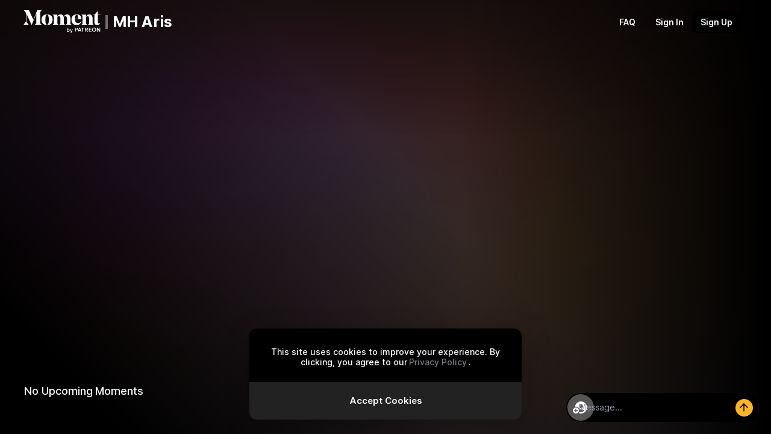

--- FILE ---
content_type: text/html; charset=utf-8
request_url: https://www.moment.co/aris
body_size: 5642
content:
<!DOCTYPE html><html lang="en"><head><meta charSet="utf-8"/><meta name="viewport" content="width=device-width"/><title>MH Aris | Moment</title><meta name="robots" content="index,follow"/><meta name="googlebot" content="index,follow"/><meta name="description" content="Elevated Digital Experiences"/><meta name="twitter:card" content="summary_large_image"/><meta name="twitter:site" content="@momenthouse"/><meta name="twitter:creator" content="@momenthouse"/><meta property="og:title" content="MH Aris | Moment"/><meta property="og:description" content="Elevated Digital Experiences"/><meta property="og:url" content="https://www.moment.co/aris"/><meta property="og:type" content="website"/><meta property="og:image" content="https://moment.co/api/og?bg="/><meta property="og:image:alt" content="MH Aris | Moment"/><meta property="og:image:width" content="1200"/><meta property="og:image:height" content="675"/><meta property="og:locale" content="en_IE"/><meta property="og:site_name" content="Moment"/><link rel="canonical" href="https://www.moment.co/aris"/><meta name="next-head-count" content="20"/><style id="stitches">--sxs{--sxs:0 t-fLiUkX dark light}@media{:root,.t-fLiUkX{--colors-highlight:#0077FF;--colors-negative:#E14949;--colors-yellow100:#F7BE52;--colors-yellow200:#FFB425;--colors-negativeDark:#D42323;--colors-negativeLight:#E87575;--colors-background:#1A1A1A;--colors-backgroundA10:rgba(26,26,26,0.1);--colors-backgroundA20:rgba(26,26,26,0.2);--colors-backgroundA30:rgba(26,26,26,0.3);--colors-backgroundA40:rgba(26,26,26,0.4);--colors-backgroundA50:rgba(26,26,26,0.5);--colors-backgroundA60:rgba(26,26,26,0.6);--colors-backgroundA70:rgba(26,26,26,0.7);--colors-backgroundA80:rgba(26,26,26,0.8);--colors-backgroundA90:rgba(26,26,26,0.9);--colors-backgroundTranslucent:rgba(26,26,26,0.6);--colors-text100:#FFFFFF;--colors-text90:rgba(255, 255, 255, 0.9);--colors-text80:rgba(255, 255, 255, 0.8);--colors-text70:rgba(255, 255, 255, 0.7);--colors-text60:rgba(255, 255, 255, 0.6);--colors-text50:rgba(255, 255, 255, 0.5);--colors-text40:rgba(255, 255, 255, 0.4);--colors-text30:rgba(255, 255, 255, 0.3);--colors-text20:rgba(255, 255, 255, 0.2);--colors-text10:rgba(255, 255, 255, 0.1);--colors-text05:rgba(255, 255, 255, 0.05);--colors-text00:#000000;--colors-accent1:#262626;--colors-accent2:#333333;--colors-accent3:#444444;--colors-accent4:#666666;--colors-accent5:#888888;--colors-accent6:#999999;--colors-accent7:#EAEAEA;--colors-accent8:#FAFAFA;--colors-elevationBase1:#000000;--colors-elevationBase2:#1A1A1A;--colors-elevationBase3:#262626;--colors-elevationContent1:#1A1A1A;--colors-elevationContent2:#404040;--colors-elevationContent3:#4D4D4D;--colors-semanticPrimary:#FFFFFF;--colors-semanticHover:rgba(255, 255, 255, 0.1);--colors-semanticContent:#404040;--colors-semanticPopover:rgba(38, 38, 38, 0.8);--colors-primary:#0A84FF;--colors-primaryForeground:#FFFFFF;--colors-primaryLight:#198cff;--colors-primaryLighter:#3d9eff;--colors-primaryDark:#007cfa;--colors-primaryDarker:#006bd6;--colors-primaryLightA50:rgba(25,140,255,0.5);--colors-primaryDarkA50:rgba(0,124,250,0.5);--colors-primaryA10:rgba(10,132,255,0.1);--colors-primaryA20:rgba(10,132,255,0.2);--colors-primaryA30:rgba(10,132,255,0.3);--colors-primaryA40:rgba(10,132,255,0.4);--colors-primaryA50:rgba(10,132,255,0.5);--colors-primaryA60:rgba(10,132,255,0.6);--colors-primaryA70:rgba(10,132,255,0.7);--colors-primaryA80:rgba(10,132,255,0.8);--colors-primaryA90:rgba(10,132,255,0.9);--colors-red100:#FF1A1A;--colors-red200:#EE0000;--colors-blue:#0A84FF;--colors-cyan:#64D2FF;--colors-green:#30D158;--colors-indigo:#5E5CE6;--colors-mint:#63E6E2;--colors-orange:#FF9F0A;--colors-pink:#FF375F;--colors-purple:#BF5AF2;--colors-red:#FF453A;--colors-teal:#40C8E0;--colors-yellow:#FFD60A;--gradients-backgroundDark:linear-gradient(167deg,#252629 5%,rgba(0, 0, 0, 0) 35%), linear-gradient(225deg, rgba(0, 0, 0, 0) 30%, #22140f 100%), linear-gradient(180deg, rgba(38, 31, 27, 0.15) 30%, #221500 100%);--gradients-large:linear-gradient( 167deg, #f7f6f8 5%, rgba(255, 255, 255, 0) 35%), linear-gradient(225deg, rgba(255, 255, 255, 0) 30%, #f5e0df 100%), linear-gradient(180deg, rgba(226, 213, 194, 0.15) 30%, #fbe6c9 100%);--gradients-blueDark:linear-gradient(167deg, #252629 5%, rgba(0, 0, 0, 0) 35% );--gradients-blue:linear-gradient( 167deg, #f7f6f8 5%, rgba(255, 255, 255, 0) 35%), linear-gradient(225deg, rgba(255, 255, 255, 0) 30%, #b9e4f8 100%), linear-gradient(180deg, rgba(226, 213, 194, 0.15) 30%, #ffd3d9 100%);--gradients-dim:linear-gradient( 167deg, #f7f6f8 5%, rgba(255, 255, 255, 0) 70%), linear-gradient(225deg, rgba(255, 255, 255, 0) 30%, #f4ecee 100%), linear-gradient(180deg, rgba(226, 213, 194, 0.15) 30%, #f8e9dc 100%);--space-1:4px;--space-2:8px;--space-3:16px;--space-4:24px;--space-5:32px;--space-6:40px;--space-7:48px;--space-8:56px;--space-9:64px;--space-10:72px;--space-11:80px;--space-12:88px;--space-13:96px;--space-14:104px;--space-15:112px;--space-16:120px;--sizes-1:4px;--sizes-2:8px;--sizes-3:16px;--sizes-4:24px;--sizes-5:32px;--sizes-6:40px;--sizes-7:48px;--sizes-8:56px;--sizes-9:64px;--sizes-10:72px;--sizes-11:80px;--sizes-12:88px;--sizes-13:96px;--sizes-14:104px;--sizes-15:112px;--sizes-16:120px;--fontSizes-xs:10px;--fontSizes-sm:12px;--fontSizes-md:14px;--fontSizes-lg:16px;--fontSizes-xl:20px;--fontSizes-2xl:24px;--fontSizes-3xl:32px;--fontSizes-max:48px;--letterSpacings-xs:normal;--letterSpacings-sm:normal;--letterSpacings-md:normal;--letterSpacings-lg:normal;--letterSpacings-xl:-0.33px;--letterSpacings-2xl:-0.47px;--letterSpacings-3xl:-0.79px;--letterSpacings-max:-1.07px;--lineHeights-xs:12px;--lineHeights-sm:16px;--lineHeights-md:20px;--lineHeights-lg:24px;--lineHeights-xl:24px;--lineHeights-2xl:32px;--lineHeights-3xl:40px;--lineHeights-max:56px;--fonts-display:NoeDisplay, sans-serif;--fonts-sans:"Inter", -apple-system, BlinkMacSystemFont, "Segoe UI", "Roboto", "Oxygen", "Ubuntu", "Cantarell", "Fira Sans", "Droid Sans", "Helvetica Neue", sans-serif;--filters-translucent:saturate(180%) blur(20px);--fontWeights-reg:400;--fontWeights-semibold:500;--fontWeights-bold:700;--fontWeights-black:900;--shadows-primary:0px 20px 40px rgba(0, 0, 0, 0.08), 0px 2px 4px rgba(0, 0, 0, 0.1), 0px 0px 2px rgba(0, 0, 0, 0.1);--radii-sm:4px;--radii-md:8px;--radii-lg:12px;--radii-round:100px;--zIndices-1:100;--zIndices-2:200;--zIndices-3:300;--zIndices-4:400;--zIndices-max:999;--transitions-ease:cubic-bezier(0.19, 1, 0.22, 1);--transitions-bgColor:background-color 0.3s var(--transitions-ease);--transitions-border:border 0.3s var(--transitions-ease);--transitions-boxShadow:box-shadow 0.3s var(--transitions-ease)}.dark{--colors-background:#000000;--colors-backgroundA10:rgba(0,0,0,0.1);--colors-backgroundA20:rgba(0,0,0,0.2);--colors-backgroundA30:rgba(0,0,0,0.3);--colors-backgroundA40:rgba(0,0,0,0.4);--colors-backgroundA50:rgba(0,0,0,0.5);--colors-backgroundA60:rgba(0,0,0,0.6);--colors-backgroundA70:rgba(0,0,0,0.7);--colors-backgroundA80:rgba(0,0,0,0.8);--colors-backgroundA90:rgba(0,0,0,0.9);--colors-backgroundTranslucent:rgba(0,0,0,0.6);--colors-text100:#FFFFFF;--colors-text90:rgba(255, 255, 255, 0.9);--colors-text80:rgba(255, 255, 255, 0.8);--colors-text70:rgba(255, 255, 255, 0.7);--colors-text60:rgba(255, 255, 255, 0.6);--colors-text50:rgba(255, 255, 255, 0.5);--colors-text40:rgba(255, 255, 255, 0.4);--colors-text30:rgba(255, 255, 255, 0.3);--colors-text20:rgba(255, 255, 255, 0.2);--colors-text10:rgba(255, 255, 255, 0.1);--colors-text05:rgba(255, 255, 255, 0.05);--colors-text00:#000000;--colors-accent1:#262626;--colors-accent2:#333333;--colors-accent3:#444444;--colors-accent4:#666666;--colors-accent5:#888888;--colors-accent6:#999999;--colors-accent7:#EAEAEA;--colors-accent8:#FAFAFA;--colors-elevationBase1:#000000;--colors-elevationBase2:#1A1A1A;--colors-elevationBase3:#262626;--colors-elevationContent1:#1A1A1A;--colors-elevationContent2:#404040;--colors-elevationContent3:#4D4D4D;--colors-semanticPrimary:#FFFFFF;--colors-semanticHover:rgba(255, 255, 255, 0.1);--colors-semanticContent:#404040;--colors-semanticPopover:rgba(38, 38, 38, 0.8);--colors-primary:#FFB425;--colors-primaryForeground:#000;--colors-primaryLight:#ffb934;--colors-primaryLighter:#ffc658;--colors-primaryDark:#ffaf16;--colors-primaryDarker:#f19e00;--colors-primaryLightA50:rgba(255,185,52,0.5);--colors-primaryDarkA50:rgba(255,175,22,0.5);--colors-primaryA10:rgba(255,180,37,0.1);--colors-primaryA20:rgba(255,180,37,0.2);--colors-primaryA30:rgba(255,180,37,0.3);--colors-primaryA40:rgba(255,180,37,0.4);--colors-primaryA50:rgba(255,180,37,0.5);--colors-primaryA60:rgba(255,180,37,0.6);--colors-primaryA70:rgba(255,180,37,0.7);--colors-primaryA80:rgba(255,180,37,0.8);--colors-primaryA90:rgba(255,180,37,0.9);--colors-red100:#FF1A1A;--colors-red200:#EE0000;--colors-blue:#0A84FF;--colors-cyan:#64D2FF;--colors-green:#30D158;--colors-indigo:#5E5CE6;--colors-mint:#63E6E2;--colors-orange:#FF9F0A;--colors-pink:#FF375F;--colors-purple:#BF5AF2;--colors-red:#FF453A;--colors-teal:#40C8E0;--colors-yellow:#FFD60A}.light{--colors-background:#FFFFFF;--colors-backgroundA10:rgba(255,255,255,0.1);--colors-backgroundA20:rgba(255,255,255,0.2);--colors-backgroundA30:rgba(255,255,255,0.3);--colors-backgroundA40:rgba(255,255,255,0.4);--colors-backgroundA50:rgba(255,255,255,0.5);--colors-backgroundA60:rgba(255,255,255,0.6);--colors-backgroundA70:rgba(255,255,255,0.7);--colors-backgroundA80:rgba(255,255,255,0.8);--colors-backgroundA90:rgba(255,255,255,0.9);--colors-backgroundTranslucent:rgba(255,255,255,0.72);--colors-text100:#000000;--colors-text90:rgba(0, 0, 0, 0.9);--colors-text80:rgba(0, 0, 0, 0.8);--colors-text70:rgba(0, 0, 0, 0.7);--colors-text60:rgba(0, 0, 0, 0.6);--colors-text50:rgba(0, 0, 0, 0.5);--colors-text40:rgba(0, 0, 0, 0.4);--colors-text30:rgba(0, 0, 0, 0.3);--colors-text20:rgba(0, 0, 0, 0.2);--colors-text10:rgba(0, 0, 0, 0.1);--colors-text05:rgba(0, 0, 0, 0.05);--colors-text00:#FFFFFF;--colors-accent1:#FAFAFA;--colors-accent2:#EAEAEA;--colors-accent3:#999999;--colors-accent4:#888888;--colors-accent5:#666666;--colors-accent6:#444444;--colors-accent7:#333333;--colors-accent8:#262626;--colors-elevationBase1:#EBEBEB;--colors-elevationBase2:#F5F5F5;--colors-elevationBase3:#FFFFFF;--colors-elevationContent1:#F5F5F5;--colors-elevationContent2:#EBEBEB;--colors-elevationContent3:#DEDEDE;--colors-semanticPrimary:#000000;--colors-semanticHover:rgba(0, 0, 0, 0.05);--colors-semanticContent:#EBEBEB;--colors-semanticPopover:rgba(255, 255, 255, 0.8);--colors-primary:#FFB425;--colors-primaryForeground:#000;--colors-primaryLight:#ffb934;--colors-primaryLighter:#ffc658;--colors-primaryDark:#ffaf16;--colors-primaryDarker:#f19e00;--colors-primaryLightA50:rgba(255,185,52,0.5);--colors-primaryDarkA50:rgba(255,175,22,0.5);--colors-primaryA10:rgba(255,180,37,0.1);--colors-primaryA20:rgba(255,180,37,0.2);--colors-primaryA30:rgba(255,180,37,0.3);--colors-primaryA40:rgba(255,180,37,0.4);--colors-primaryA50:rgba(255,180,37,0.5);--colors-primaryA60:rgba(255,180,37,0.6);--colors-primaryA70:rgba(255,180,37,0.7);--colors-primaryA80:rgba(255,180,37,0.8);--colors-primaryA90:rgba(255,180,37,0.9);--colors-red100:#FF3333;--colors-red200:#FF0000;--colors-blue:#007AFF;--colors-cyan:#32ADE6;--colors-green:#34C759;--colors-indigo:#5856D6;--colors-mint:#00C7BE;--colors-orange:#FF9500;--colors-pink:#5856D6;--colors-purple:#AF52DE;--colors-red:#FF3B30;--colors-teal:#30B0C7;--colors-yellow:#FFCC00}}--sxs{--sxs:1 xdOiJ}@media{@font-face{font-family:NoeDisplay;font-weight:bold;font-style:normal;font-display:swap;src:url('/fonts/noe-display-bold.woff2') format('woff2')}@font-face{font-family:Inter;font-weight:100 900;font-style:normal;font-display:optional;src:url('/fonts/inter-var-latin.woff2') format('woff2')}:root{--sidebar-nav-width:280px;--background:#eff0f4;--background-light:#ffffff;--background-dark:#000000;--background-translucent:rgba(255, 255, 255, 0.72);--background-translucent-dark:rgba(0, 0, 0, 0.6);--background-translucent-input:rgba(255, 255, 255, 0.3);--background-translucent-input-dark:rgba(0, 0, 0, 0.3);--commerce:#00aaff;--error:#de071c;--error-light:#fef0f0;--error-dark:#c02c2c;--success:#67ce67;--success-light:#f0faf0;--warning:#f7be52;--warning-light:#fffaf5;--danger:#e14949;--patreon:rgb(255, 66, 77);--patreon-hover:rgb(255, 53, 65);--offset:10px;--gray-05:#e0d9d1;--gray-10:#e4e4e7;--gray-15:#d7d9da;--gray-40:#959a9d;--gray-50:#7a7a85;--gray-60:#656565;--gray-80:#313135;--gray-90:#18181b;--gray-100:#000000;--ON:initial;--OFF: }html.light,html.dark{--light:var(--ON);--dark:var(--OFF)}html.dark{--light:var(--OFF);--dark:var(--ON)}html,body{min-width:320px;-webkit-text-size-adjust:100%;text-size-adjust:100%;-webkit-tap-highlight-color:rgba(0, 0, 0, 0)}body{margin:0px;padding:0px;overflow-x:hidden;color:var(--grey-90);font-weight:400;font-size:17px;font-family:var(--fonts-sans);font-style:normal;background-color:var(--colors-background);text-rendering:optimizelegibility;transition:background-color 0.2s ease}body,body #root{min-height:100vh}@supports (-webkit-touch-callout: none){body,body #root{min-height:-webkit-fill-available}}#root{position:relative;display:flex;flex-direction:column}body,button,input,select,textarea{direction:ltr;text-align:left;font-synthesis:none;-webkit-font-smoothing:antialiased;-moz-osx-font-smoothing:grayscale}svg{max-width:100%;vertical-align:middle}ul{margin:0;padding:0;list-style:none}a{color:inherit;text-decoration:none}::selection{background:rgba(0, 85, 255, 0.2)}html{box-sizing:border-box;height:100%;quotes:'"' '"';font-feature-settings:"rlig" 1,"calt" 0}*{box-sizing:inherit}*,::after,::before{box-sizing:border-box}.grecaptcha-badge{visibility:hidden}}</style><link rel="preload" href="/fonts/noe-display-bold.woff2" as="font" type="font/woff2" crossorigin="anonymous"/><link rel="preload" href="/fonts/inter-var-latin.woff2" as="font" type="font/woff2" crossorigin="anonymous"/><link rel="manifest" href="/site.webmanifest"/><link rel="apple-touch-icon" href="/apple-touch-icon.png"/><meta name="theme-color" content="#000000"/><meta name="git-commit" content="5eace0b37abaf43342aead147efe9caaab4c68d8"/><link rel="preconnect" href="https://api.moment.co" crossorigin=""/><link rel="preconnect" href="https://ik.imagekit.io/e10xeoyum/" crossorigin=""/><link rel="preconnect" href="https://www.googletagmanager.com" crossorigin=""/><link rel="preconnect" href="https://www.google-analytics.com" crossorigin=""/><link rel="preload" href="/_next/static/css/ab6819cfe6844663.css" as="style"/><link rel="stylesheet" href="/_next/static/css/ab6819cfe6844663.css" data-n-g=""/><link rel="preload" href="/_next/static/css/7787199c5c454bbf.css" as="style"/><link rel="stylesheet" href="/_next/static/css/7787199c5c454bbf.css" data-n-p=""/><noscript data-n-css=""></noscript><script defer="" nomodule="" src="/_next/static/chunks/polyfills-c67a75d1b6f99dc8.js"></script><script id="onetrust-cookie-consent" src="https://cdn.cookielaw.org/scripttemplates/otSDKStub.js" type="text/javascript" charSet="UTF-8" data-domain-script="566338d3-ba55-4a21-b4c9-c461c828e960" defer="" data-nscript="beforeInteractive"></script><script src="/_next/static/chunks/webpack-a103d1f4558fd6e0.js" defer=""></script><script src="/_next/static/chunks/framework-acdd23eb235c0e7e.js" defer=""></script><script src="/_next/static/chunks/main-75ec165111fdab78.js" defer=""></script><script src="/_next/static/chunks/pages/_app-4b4a44c010694319.js" defer=""></script><script src="/_next/static/chunks/a29ae703-7743f0308223b3bd.js" defer=""></script><script src="/_next/static/chunks/8460-e999bd0de9a5d797.js" defer=""></script><script src="/_next/static/chunks/2161-fa51d0e42dd6a8d4.js" defer=""></script><script src="/_next/static/chunks/8424-1504c039c730bced.js" defer=""></script><script src="/_next/static/chunks/2133-ce3b599782decc1e.js" defer=""></script><script src="/_next/static/chunks/pages/%5BartistBrandSlug%5D-21938854b9756e61.js" defer=""></script><script src="/_next/static/f3hMBY8_rMmPIQ3jjvebu/_buildManifest.js" defer=""></script><script src="/_next/static/f3hMBY8_rMmPIQ3jjvebu/_ssgManifest.js" defer=""></script><style data-styled="" data-styled-version="5.3.5"></style></head><body><noscript><iframe src="https://www.googletagmanager.com/ns.html?id=GTM-57XFMB7" height="0" width="0" style="display:none;visibility:hidden"></iframe></noscript><div id="__next"><script>!function(){try{var d=document.documentElement,c=d.classList;c.remove('dark','light');var e=localStorage.getItem('theme');if(e){var x={"dark":"dark","light":"light"};c.add(x[e]|| '')}else{c.add('light');}if(e==='light'||e==='dark'||!e)d.style.colorScheme=e||'light'}catch(t){}}();</script><div id="root"></div></div><script id="__NEXT_DATA__" type="application/json">{"props":{"pageProps":{"profileData":{"artistBrand":{"id":"32d539d9-cf77-4bee-ba98-b4b3c3bd7c13","displayName":"MH Aris","slug":"aris","bio":null,"image":"user/1601424504901_cropped.jpg","merch":null,"spotify":null,"applemusic":null,"venmo":null,"cashApp":null,"createdAt":"2020-09-23T00:07:11.331Z","updatedAt":"2020-09-23T00:07:11.331Z","youtube":null,"instagram":null,"isVerified":false,"showAttendeesCount":false,"paypal":null,"backgroundImage":null,"privacyPolicy":{},"retargetPixel":null,"conversionPixel":null,"shopify":null,"stripeAccountId":null,"paypalAccountId":null,"facebook":null,"studioSessionTime":2,"serviceFeePct":0.15,"needsAccessCode":false,"googleConversionPixel":null,"googleRetargetPixel":null,"customButton":null,"maxTicketQuantity":20,"payoutDelay":null,"defaultCurrency":null,"merchServiceFeePct":0.15,"marketPixels":{},"stripeErrors":{},"twitter":null,"chatRateLimit":5,"accessCodeDropDate":null,"customConfirmation":null,"tidal":null,"preStreamCreationHour":72,"requiresOverflow":null,"housesEnabled":false,"soundcloud":null,"tippingServiceFeePct":0,"airtableRecordId":null,"tippingEnabled":false,"logoBlack":null,"logoWhite":null,"hasSubscription":null,"reminderConfig":{},"videoHousesEnabled":false,"productionAdvance":true,"closer":null,"pagePrimaryColor":null,"creatorPageTheme":"Light","pageBackgroundImage":null,"musicBrainzId":null,"extraItemShippingRate":1,"source":"selfservice","paidAdvance":0,"merchAdvanceSplit":null,"paidMarketingAdvance":0,"pollsEnabled":false,"closedCaptionEnabled":false,"seo":{},"verificationStatus":"APPROVED","verificationProof":null,"dmEnabled":false,"wmgNewsletterId":null,"minimumServiceFee":100,"type":"music","genres":null,"shopifyBuyButton":{},"isFeatured":false,"featureInfo":{"image":"","state":"","eventDate":"","artistLogo":"","eventTitle":"","redirectTo":"","buttonLabel":"","displayType":"","displayOrder":0,"featureRemovedAt":"","geofenceRestrictions":""},"chatEnabled":true,"mobileOptimizedImage":"user/1601424504901_cropped.jpg","cryptoProvider":null,"spotifyListeningPartyPlaylist":null,"shopifyManager":null,"badWordFilter":{},"creatorType":null,"shopifyAdmin":null,"shopifyStorefrontToken":null,"shopifyApiKey":null,"shopifyApiSecret":null,"primaryGenre":null,"secondaryGenre":null,"worldUpcomingEvents":[],"worldsMerchServiceFeePct":null,"worldsServiceFeePct":null,"chatModerationLevel":"obscene","maxServiceFee":null,"newCheckout":false,"customSendgridTemplates":{},"moderationScores":{"Nudity":{"autoBlock":90,"furtherReview":80},"Alcohol":{"autoBlock":90,"furtherReview":80},"Drugs":{"autoBlock":90,"furtherReview":80},"Gambling":{"autoBlock":90,"furtherReview":80},"Suggestive":{"autoBlock":95,"furtherReview":85},"Tobacco":{"autoBlock":90,"furtherReview":80},"Violence":{"autoBlock":90,"furtherReview":80},"Hate Symbols":{"autoBlock":90,"furtherReview":80},"Rude Gestures":{"autoBlock":90,"furtherReview":80},"Visually Disturbing":{"autoBlock":90,"furtherReview":60}},"membershipCta":null,"membershipDescription":null,"patreonLink":null,"streamChannelId":null,"patreon":[],"bundles":[]},"events":[],"tours":[]},"updatedAt":"Wed Jan 14 2026 10:50:16 GMT+0000 (Coordinated Universal Time)","pageTheme":{"pagePrimaryColor":""}},"__N_SSG":true},"page":"/[artistBrandSlug]","query":{"artistBrandSlug":"aris"},"buildId":"f3hMBY8_rMmPIQ3jjvebu","isFallback":false,"isExperimentalCompile":false,"gsp":true,"scriptLoader":[]}</script></body></html>

--- FILE ---
content_type: application/javascript; charset=utf-8
request_url: https://www.moment.co/_next/static/chunks/8360.97b298bf417f4ec7.js
body_size: 4654
content:
(self.webpackChunk_N_E=self.webpackChunk_N_E||[]).push([[8360],{35236:function(e,t,n){"use strict";n.d(t,{Up:function(){return usePayPalScriptReducer},Vv:function(){return PayPalScriptProvider},ch:function(){return PayPalButtons},uT:function(){return s}});var r,a,o,i,s,c,u=n(2784);(r=i||(i={})).INITIAL="initial",r.PENDING="pending",r.REJECTED="rejected",r.RESOLVED="resolved",(a=s||(s={})).LOADING_STATUS="setLoadingStatus",a.RESET_OPTIONS="resetOptions",a.SET_BRAINTREE_INSTANCE="braintreeInstance",(o=c||(c={})).NUMBER="number",o.CVV="cvv",o.EXPIRATION_DATE="expirationDate",o.EXPIRATION_MONTH="expirationMonth",o.EXPIRATION_YEAR="expirationYear",o.POSTAL_CODE="postalCode";var l="data-react-paypal-script-id",d={DATA_SDK_INTEGRATION_SOURCE:"data-sdk-integration-source",DATA_SDK_INTEGRATION_SOURCE_VALUE:"react-paypal-js",DATA_NAMESPACE:"data-namespace"},f="paypal",__assign=function(){return(__assign=Object.assign||function(e){for(var t,n=1,r=arguments.length;n<r;n++)for(var a in t=arguments[n])Object.prototype.hasOwnProperty.call(t,a)&&(e[a]=t[a]);return e}).apply(this,arguments)};function __rest(e,t){var n={};for(var r in e)Object.prototype.hasOwnProperty.call(e,r)&&0>t.indexOf(r)&&(n[r]=e[r]);if(null!=e&&"function"==typeof Object.getOwnPropertySymbols)for(var a=0,r=Object.getOwnPropertySymbols(e);a<r.length;a++)0>t.indexOf(r[a])&&Object.prototype.propertyIsEnumerable.call(e,r[a])&&(n[r[a]]=e[r[a]]);return n}function __spreadArray(e,t,n){if(n||2==arguments.length)for(var r,a=0,o=t.length;a<o;a++)!r&&a in t||(r||(r=Array.prototype.slice.call(t,0,a)),r[a]=t[a]);return e.concat(r||Array.prototype.slice.call(t))}function getPayPalWindowNamespace$1(e){return void 0===e&&(e=f),window[e]}function generateErrorMessage(e){var t=e.reactComponentName,n=e.sdkComponentKey,r=e.sdkRequestedComponents,a=void 0===r?"":r,o=e.sdkDataNamespace,i=n.charAt(0).toUpperCase().concat(n.substring(1)),s="Unable to render <".concat(t," /> because window.").concat(void 0===o?f:o,".").concat(i," is undefined.");if(!a.includes(n)){var c=[a,n].filter(Boolean).join();s+="\nTo fix the issue, add '".concat(n,"' to the list of components passed to the parent PayPalScriptProvider:")+"\n`<PayPalScriptProvider options={{ components: '".concat(c,"'}}>`.")}return s}function getScriptID(e){return"react-paypal-js-".concat(function(e){for(var t="",n=0;n<e.length;n++){var r=e[n].charCodeAt(0)*n;e[n+1]&&(r+=e[n+1].charCodeAt(0)*(n-1)),t+=String.fromCharCode(97+Math.abs(r)%26)}return t}(JSON.stringify(e)))}function scriptReducer(e,t){var n,r,a;switch(t.type){case s.LOADING_STATUS:return __assign(__assign({},e),{loadingStatus:t.value});case s.RESET_OPTIONS:return r=e.options[l],(null==(a=self.document.querySelector("script[".concat(l,'="').concat(r,'"]')))?void 0:a.parentNode)&&a.parentNode.removeChild(a),delete t.value[l],__assign(__assign({},e),{loadingStatus:i.PENDING,options:__assign(__assign({},t.value),((n={})[l]="".concat(getScriptID(t.value)),n[d.DATA_SDK_INTEGRATION_SOURCE]=d.DATA_SDK_INTEGRATION_SOURCE_VALUE,n))});case s.SET_BRAINTREE_INSTANCE:return __assign(__assign({},e),{braintreePayPalCheckoutInstance:t.value});default:return e}}var p=(0,u.createContext)(null);function usePayPalScriptReducer(){var e=function(e){if("function"==typeof(null==e?void 0:e.dispatch)&&0!==e.dispatch.length)return e;throw Error("usePayPalScriptReducer must be used within a PayPalScriptProvider")}((0,u.useContext)(p));return[__assign(__assign({},e),{isInitial:e.loadingStatus===i.INITIAL,isPending:e.loadingStatus===i.PENDING,isResolved:e.loadingStatus===i.RESOLVED,isRejected:e.loadingStatus===i.REJECTED}),e.dispatch]}(0,u.createContext)({});var PayPalButtons=function(e){var t=e.className,n=e.disabled,r=void 0!==n&&n,a=e.children,o=e.forceReRender,i=void 0===o?[]:o,s=__rest(e,["className","disabled","children","forceReRender"]),c=r?{opacity:.38}:{},l="".concat(void 0===t?"":t," ").concat(r?"paypal-buttons-disabled":"").trim(),f=(0,u.useRef)(null),p=(0,u.useRef)(null),v=usePayPalScriptReducer()[0],E=v.isResolved,P=v.options,m=(0,u.useState)(null),g=m[0],y=m[1],h=(0,u.useState)(!0),_=h[0],A=h[1],S=(0,u.useState)(null)[1];function closeButtonsComponent(){null!==p.current&&p.current.close().catch(function(){})}return(0,u.useEffect)(function(){if(!1===E)return closeButtonsComponent;var e=getPayPalWindowNamespace$1(P[d.DATA_NAMESPACE]);if(void 0===e||void 0===e.Buttons)return S(function(){throw Error(generateErrorMessage({reactComponentName:PayPalButtons.displayName,sdkComponentKey:"buttons",sdkRequestedComponents:P.components,sdkDataNamespace:P[d.DATA_NAMESPACE]}))}),closeButtonsComponent;try{p.current=e.Buttons(__assign(__assign({},s),{onInit:function(e,t){y(t),"function"==typeof s.onInit&&s.onInit(e,t)}}))}catch(e){return S(function(){throw Error("Failed to render <PayPalButtons /> component. Failed to initialize:  ".concat(e))})}return!1===p.current.isEligible()?A(!1):f.current&&p.current.render(f.current).catch(function(e){null!==f.current&&0!==f.current.children.length&&S(function(){throw Error("Failed to render <PayPalButtons /> component. ".concat(e))})}),closeButtonsComponent},__spreadArray(__spreadArray([E],i,!0),[s.fundingSource],!1)),(0,u.useEffect)(function(){null!==g&&(!0===r?g.disable().catch(function(){}):g.enable().catch(function(){}))},[r,g]),u.createElement(u.Fragment,null,_?u.createElement("div",{ref:f,style:c,className:l}):a)};function createScriptElement(e,t){void 0===t&&(t={});var n=document.createElement("script");return n.src=e,Object.keys(t).forEach(function(e){n.setAttribute(e,t[e]),"data-csp-nonce"===e&&n.setAttribute("nonce",t["data-csp-nonce"])}),n}function getDefaultPromiseImplementation(){if("undefined"==typeof Promise)throw Error("Promise is undefined. To resolve the issue, use a Promise polyfill.");return Promise}function validateArguments(e,t){if("object"!=typeof e||null===e)throw Error("Expected an options object.");if(void 0!==t&&"function"!=typeof t)throw Error("Expected PromisePonyfill to be a function.")}PayPalButtons.displayName="PayPalButtons";var PayPalMarks=function(e){var t=e.className,n=e.children,r=__rest(e,["className","children"]),a=usePayPalScriptReducer()[0],o=a.isResolved,i=a.options,s=(0,u.useRef)(null),c=(0,u.useState)(!0),l=c[0],f=c[1],p=(0,u.useState)(null)[1],renderPayPalMark=function(e){var t=s.current;if(!t||!e.isEligible())return f(!1);t.firstChild&&t.removeChild(t.firstChild),e.render(t).catch(function(e){null!==t&&0!==t.children.length&&p(function(){throw Error("Failed to render <PayPalMarks /> component. ".concat(e))})})};return(0,u.useEffect)(function(){if(!1!==o){var e=getPayPalWindowNamespace$1(i[d.DATA_NAMESPACE]);if(void 0===e||void 0===e.Marks)return p(function(){throw Error(generateErrorMessage({reactComponentName:PayPalMarks.displayName,sdkComponentKey:"marks",sdkRequestedComponents:i.components,sdkDataNamespace:i[d.DATA_NAMESPACE]}))});renderPayPalMark(e.Marks(__assign({},r)))}},[o,r.fundingSource]),u.createElement(u.Fragment,null,l?u.createElement("div",{ref:s,className:void 0===t?"":t}):n)};PayPalMarks.displayName="PayPalMarks";var PayPalMessages=function(e){var t=e.className,n=e.forceReRender,r=void 0===n?[]:n,a=__rest(e,["className","forceReRender"]),o=usePayPalScriptReducer()[0],i=o.isResolved,s=o.options,c=(0,u.useRef)(null),l=(0,u.useRef)(null),f=(0,u.useState)(null)[1];return(0,u.useEffect)(function(){if(!1!==i){var e=getPayPalWindowNamespace$1(s[d.DATA_NAMESPACE]);if(void 0===e||void 0===e.Messages)return f(function(){throw Error(generateErrorMessage({reactComponentName:PayPalMessages.displayName,sdkComponentKey:"messages",sdkRequestedComponents:s.components,sdkDataNamespace:s[d.DATA_NAMESPACE]}))});l.current=e.Messages(__assign({},a)),l.current.render(c.current).catch(function(e){null!==c.current&&0!==c.current.children.length&&f(function(){throw Error("Failed to render <PayPalMessages /> component. ".concat(e))})})}},__spreadArray([i],r,!0)),u.createElement("div",{ref:c,className:void 0===t?"":t})};PayPalMessages.displayName="PayPalMessages";var PayPalScriptProvider=function(e){var t,n=e.options,r=void 0===n?{"client-id":"test"}:n,a=e.children,o=e.deferLoading,c=void 0!==o&&o,f=(0,u.useReducer)(scriptReducer,{options:__assign(__assign({},r),((t={})[l]="".concat(getScriptID(r)),t[d.DATA_SDK_INTEGRATION_SOURCE]=d.DATA_SDK_INTEGRATION_SOURCE_VALUE,t)),loadingStatus:c?i.INITIAL:i.PENDING}),v=f[0],E=f[1];return(0,u.useEffect)(function(){if(!1===c&&v.loadingStatus===i.INITIAL)return E({type:s.LOADING_STATUS,value:i.PENDING});if(v.loadingStatus===i.PENDING){var e=!0;return(function(e,t){if(void 0===t&&(t=getDefaultPromiseImplementation()),validateArguments(e,t),"undefined"==typeof window)return t.resolve(null);var n,r,a,o,i,s,c,u,l,d=(s="https://www.paypal.com/sdk/js",e.sdkBaseURL&&(s=e.sdkBaseURL,delete e.sdkBaseURL),n=e["merchant-id"],r=e["data-merchant-id"],a="",o="",Array.isArray(n)?n.length>1?(a="*",o=n.toString()):a=n.toString():"string"==typeof n&&n.length>0?a=n:"string"==typeof r&&r.length>0&&(a="*",o=r),e["merchant-id"]=a,e["data-merchant-id"]=o,u=(c=Object.keys(e).filter(function(t){return void 0!==e[t]&&null!==e[t]&&""!==e[t]}).reduce(function(t,n){var r=e[n].toString();return"data-"===n.substring(0,5)?t.dataAttributes[n]=r:t.queryParams[n]=r,t},{queryParams:{},dataAttributes:{}})).queryParams,l=c.dataAttributes,{url:"".concat(s,"?").concat((i="",Object.keys(u).forEach(function(e){0!==i.length&&(i+="&"),i+=e+"="+u[e]}),i)),dataAttributes:l}),f=d.url,p=d.dataAttributes,v=p["data-namespace"]||"paypal",E=window[v];return function(e,t){var n=document.querySelector('script[src="'.concat(e,'"]'));if(null===n)return null;var r=createScriptElement(e,t),a=n.cloneNode();if(delete a.dataset.uidAuto,Object.keys(a.dataset).length!==Object.keys(r.dataset).length)return null;var o=!0;return Object.keys(a.dataset).forEach(function(e){a.dataset[e]!==r.dataset[e]&&(o=!1)}),o?n:null}(f,p)&&E?t.resolve(E):(function(e,t){void 0===t&&(t=getDefaultPromiseImplementation()),validateArguments(e,t);var n=e.url,r=e.attributes;if("string"!=typeof n||0===n.length)throw Error("Invalid url.");if(void 0!==r&&"object"!=typeof r)throw Error("Expected attributes to be an object.");return new t(function(e,t){var a,o,i,s,c,u;if("undefined"==typeof window)return e();o=(a={url:n,attributes:r,onSuccess:function(){return e()},onError:function(){var e=Error('The script "'.concat(n,'" failed to load.'));return window.fetch?fetch(n).then(function(n){return 200===n.status&&t(e),n.text()}).then(function(e){var n;t(Error((n=e.split("/* Original Error:")[1])?n.replace(/\n/g,"").replace("*/","").trim():e))}).catch(function(e){t(e)}):t(e)}}).url,i=a.attributes,s=a.onSuccess,c=a.onError,(u=createScriptElement(o,i)).onerror=c,u.onload=s,document.head.insertBefore(u,document.head.firstElementChild)})})({url:f,attributes:p},t).then(function(){var e=window[v];if(e)return e;throw Error("The window.".concat(v," global variable is not available."))})})(v.options).then(function(){e&&E({type:s.LOADING_STATUS,value:i.RESOLVED})}).catch(function(t){console.error("".concat("Failed to load the PayPal JS SDK script."," ").concat(t)),e&&E({type:s.LOADING_STATUS,value:i.REJECTED})}),function(){e=!1}}},[v.options,c,v.loadingStatus]),u.createElement(p.Provider,{value:__assign(__assign({},v),{dispatch:E})},a)}},88390:function(e,t,n){var r=n(45386),a=n(38333),o=n(34893),i=n(50343),s=n(47826),c=n(59950),u=Math.min;e.exports=function(e,t,n){for(var l=n?o:a,d=e[0].length,f=e.length,p=f,v=Array(f),E=1/0,P=[];p--;){var m=e[p];p&&t&&(m=i(m,s(t))),E=u(m.length,E),v[p]=!n&&(t||d>=120&&m.length>=120)?new r(p&&m):void 0}m=e[0];var g=-1,y=v[0];e:for(;++g<d&&P.length<E;){var h=m[g],_=t?t(h):h;if(h=n||0!==h?h:0,!(y?c(y,_):l(P,_,n))){for(p=f;--p;){var A=v[p];if(!(A?c(A,_):l(e[p],_,n)))continue e}y&&y.push(_),P.push(h)}}return P}},5642:function(e,t,n){var r=n(93746);e.exports=function(e){return r(e)?e:[]}},67320:function(e,t,n){var r=n(37772),a=n(38101),o=n(7642),i=n(66188),s=r.isFinite,c=Math.min;e.exports=function(e){var t=Math[e];return function(e,n){if(e=o(e),(n=null==n?0:c(a(n),292))&&s(e)){var r=(i(e)+"e").split("e");return+((r=(i(t(r[0]+"e"+(+r[1]+n)))+"e").split("e"))[0]+"e"+(+r[1]-n))}return t(e)}}},60417:function(e){e.exports=function(e){for(var t=-1,n=null==e?0:e.length,r=0,a=[];++t<n;){var o=e[t];o&&(a[r++]=o)}return a}},54867:function(e,t,n){var r=n(50343),a=n(88390),o=n(68286),i=n(36060),s=n(5642),c=n(56974),u=i(function(e){var t=c(e),n=r(e,s);return t===c(n)?t=void 0:n.pop(),n.length&&n[0]===e[0]?a(n,o(t,2)):[]});e.exports=u},61726:function(e,t,n){var r=n(37036),a=n(49882);e.exports=function(e,t){return e===t||r(e,t,a(t))}},79729:function(e){var t=Array.prototype.join;e.exports=function(e,n){return null==e?"":t.call(e,n)}},34498:function(e,t,n){var r=n(23813),a=n(86152);e.exports=function(e,t,n,o){return null==e?[]:(a(t)||(t=null==t?[]:[t]),a(n=o?void 0:n)||(n=null==n?[]:[n]),r(e,t,n))}},68015:function(e,t,n){var r=n(67320)("round");e.exports=r},22364:function(e,t,n){var r=n(39872),a=n(82406),o=n(38101);e.exports=function(e,t,n){var i=null==e?0:e.length;return i?(n&&"number"!=typeof n&&a(e,t,n)?(t=0,n=i):(t=null==t?0:o(t),n=void 0===n?i:o(n)),r(e,t,n)):[]}},74600:function(e,t,n){var r=n(34311),a=n(23779),o=r(function(e,t,n){return e+(n?" ":"")+a(t)});e.exports=o},79085:function(e,t,n){var r=n(66188);e.exports=function(e){return r(e).toUpperCase()}},75652:function(e,t,n){var r=n(67326);e.exports=function(e){return e&&e.length?r(e):[]}},75337:function(e,t,n){var r=n(34311)(function(e,t,n){return e+(n?" ":"")+t.toUpperCase()});e.exports=r}}]);
//# sourceMappingURL=8360.97b298bf417f4ec7.js.map

--- FILE ---
content_type: application/javascript; charset=utf-8
request_url: https://www.moment.co/_next/static/chunks/675-c4e79f53454fb97c.js
body_size: 6536
content:
(self.webpackChunk_N_E=self.webpackChunk_N_E||[]).push([[675],{42439:function(t,e,o){t.exports=o(22527)},27430:function(t){"use strict";var e=!!("undefined"!=typeof window&&window.document&&window.document.createElement),o={canUseDOM:e,canUseWorkers:"undefined"!=typeof Worker,canUseEventListeners:e&&!!(window.addEventListener||window.attachEvent),canUseViewport:e&&!!window.screen,isInWorker:!e};t.exports=o},56377:function(t){var e,o,n,r,i,a,s,p,c,h,u,d,l,m,f,v=!1;function _populate(){if(!v){v=!0;var t=navigator.userAgent,g=/(?:MSIE.(\d+\.\d+))|(?:(?:Firefox|GranParadiso|Iceweasel).(\d+\.\d+))|(?:Opera(?:.+Version.|.)(\d+\.\d+))|(?:AppleWebKit.(\d+(?:\.\d+)?))|(?:Trident\/\d+\.\d+.*rv:(\d+\.\d+))/.exec(t),C=/(Mac OS X)|(Windows)|(Linux)/.exec(t);if(d=/\b(iPhone|iP[ao]d)/.exec(t),l=/\b(iP[ao]d)/.exec(t),h=/Android/i.exec(t),m=/FBAN\/\w+;/i.exec(t),f=/Mobile/i.exec(t),u=!!/Win64/.exec(t),g){(e=g[1]?parseFloat(g[1]):g[5]?parseFloat(g[5]):NaN)&&document&&document.documentMode&&(e=document.documentMode);var w=/(?:Trident\/(\d+.\d+))/.exec(t);a=w?parseFloat(w[1])+4:e,o=g[2]?parseFloat(g[2]):NaN,n=g[3]?parseFloat(g[3]):NaN,i=(r=g[4]?parseFloat(g[4]):NaN)&&(g=/(?:Chrome\/(\d+\.\d+))/.exec(t))&&g[1]?parseFloat(g[1]):NaN}else e=o=n=i=r=NaN;if(C){if(C[1]){var y=/(?:Mac OS X (\d+(?:[._]\d+)?))/.exec(t);s=!y||parseFloat(y[1].replace("_","."))}else s=!1;p=!!C[2],c=!!C[3]}else s=p=c=!1}}var g={ie:function(){return _populate()||e},ieCompatibilityMode:function(){return _populate()||a>e},ie64:function(){return g.ie()&&u},firefox:function(){return _populate()||o},opera:function(){return _populate()||n},webkit:function(){return _populate()||r},safari:function(){return g.webkit()},chrome:function(){return _populate()||i},windows:function(){return _populate()||p},osx:function(){return _populate()||s},linux:function(){return _populate()||c},iphone:function(){return _populate()||d},mobile:function(){return _populate()||d||l||h||f},nativeApp:function(){return _populate()||m},android:function(){return _populate()||h},ipad:function(){return _populate()||l}};t.exports=g},13541:function(t,e,o){"use strict";var n,r=o(27430);r.canUseDOM&&(n=document.implementation&&document.implementation.hasFeature&&!0!==document.implementation.hasFeature("","")),t.exports=/**
 * Checks if an event is supported in the current execution environment.
 *
 * NOTE: This will not work correctly for non-generic events such as `change`,
 * `reset`, `load`, `error`, and `select`.
 *
 * Borrows from Modernizr.
 *
 * @param {string} eventNameSuffix Event name, e.g. "click".
 * @param {?boolean} capture Check if the capture phase is supported.
 * @return {boolean} True if the event is supported.
 * @internal
 * @license Modernizr 3.0.0pre (Custom Build) | MIT
 */function(t,e){if(!r.canUseDOM||e&&!("addEventListener"in document))return!1;var o="on"+t,i=o in document;if(!i){var a=document.createElement("div");a.setAttribute(o,"return;"),i="function"==typeof a[o]}return!i&&n&&"wheel"===t&&(i=document.implementation.hasFeature("Events.wheel","3.0")),i}},22527:function(t,e,o){"use strict";var n=o(56377),r=o(13541);function normalizeWheel(t){var e=0,o=0,n=0,r=0;return"detail"in t&&(o=t.detail),"wheelDelta"in t&&(o=-t.wheelDelta/120),"wheelDeltaY"in t&&(o=-t.wheelDeltaY/120),"wheelDeltaX"in t&&(e=-t.wheelDeltaX/120),"axis"in t&&t.axis===t.HORIZONTAL_AXIS&&(e=o,o=0),n=10*e,r=10*o,"deltaY"in t&&(r=t.deltaY),"deltaX"in t&&(n=t.deltaX),(n||r)&&t.deltaMode&&(1==t.deltaMode?(n*=40,r*=40):(n*=800,r*=800)),n&&!e&&(e=n<1?-1:1),r&&!o&&(o=r<1?-1:1),{spinX:e,spinY:o,pixelX:n,pixelY:r}}normalizeWheel.getEventType=function(){return n.firefox()?"DOMMouseScroll":r("wheel")?"wheel":"mousewheel"},t.exports=normalizeWheel},20675:function(t,e,o){"use strict";o.d(e,{Z:function(){return a}});/*! *****************************************************************************
Copyright (c) Microsoft Corporation.

Permission to use, copy, modify, and/or distribute this software for any
purpose with or without fee is hereby granted.

THE SOFTWARE IS PROVIDED "AS IS" AND THE AUTHOR DISCLAIMS ALL WARRANTIES WITH
REGARD TO THIS SOFTWARE INCLUDING ALL IMPLIED WARRANTIES OF MERCHANTABILITY
AND FITNESS. IN NO EVENT SHALL THE AUTHOR BE LIABLE FOR ANY SPECIAL, DIRECT,
INDIRECT, OR CONSEQUENTIAL DAMAGES OR ANY DAMAGES WHATSOEVER RESULTING FROM
LOSS OF USE, DATA OR PROFITS, WHETHER IN AN ACTION OF CONTRACT, NEGLIGENCE OR
OTHER TORTIOUS ACTION, ARISING OUT OF OR IN CONNECTION WITH THE USE OR
PERFORMANCE OF THIS SOFTWARE.
***************************************************************************** */var extendStatics=function(t,e){return(extendStatics=Object.setPrototypeOf||({__proto__:[]})instanceof Array&&function(t,e){t.__proto__=e}||function(t,e){for(var o in e)Object.prototype.hasOwnProperty.call(e,o)&&(t[o]=e[o])})(t,e)},__assign=function(){return(__assign=Object.assign||function(t){for(var e,o=1,n=arguments.length;o<n;o++)for(var r in e=arguments[o])Object.prototype.hasOwnProperty.call(e,r)&&(t[r]=e[r]);return t}).apply(this,arguments)},n=o(2784),r=o(42439),i=o.n(r);function restrictPosition(t,e,o,n,r){void 0===r&&(r=0);var i=translateSize(e.width,e.height,r),a=i.width,s=i.height;return{x:restrictPositionCoord(t.x,a,o.width,n),y:restrictPositionCoord(t.y,s,o.height,n)}}function restrictPositionCoord(t,e,o,n){var r=e*n/2-o/2;return Math.min(r,Math.max(t,-r))}function getDistanceBetweenPoints(t,e){return Math.sqrt(Math.pow(t.y-e.y,2)+Math.pow(t.x-e.x,2))}function getRotationBetweenPoints(t,e){return 180*Math.atan2(e.y-t.y,e.x-t.x)/Math.PI}function limitArea(t,e){return Math.min(t,Math.max(0,e))}function noOp(t,e){return e}function getCenter(t,e){return{x:(e.x+t.x)/2,y:(e.y+t.y)/2}}function rotateAroundMidPoint(t,e,o,n,r){var i=Math.cos,a=Math.sin,s=r*Math.PI/180;return[(t-o)*i(s)-(e-n)*a(s)+o,(t-o)*a(s)+(e-n)*i(s)+n]}function translateSize(t,e,o){var n=t/2,r=e/2,i=[rotateAroundMidPoint(0,0,n,r,o),rotateAroundMidPoint(t,0,n,r,o),rotateAroundMidPoint(t,e,n,r,o),rotateAroundMidPoint(0,e,n,r,o)],a=Math.min.apply(Math,i.map(function(t){return t[0]})),s=Math.max.apply(Math,i.map(function(t){return t[0]})),p=Math.min.apply(Math,i.map(function(t){return t[1]}));return{width:s-a,height:Math.max.apply(Math,i.map(function(t){return t[1]}))-p}}function classNames(){for(var t=[],e=0;e<arguments.length;e++)t[e]=arguments[e];return t.filter(function(t){return"string"==typeof t&&t.length>0}).join(" ").trim()}var a=function(t){function Cropper(){var e=null!==t&&t.apply(this,arguments)||this;return e.imageRef=null,e.videoRef=null,e.containerRef=null,e.styleRef=null,e.containerRect=null,e.mediaSize={width:0,height:0,naturalWidth:0,naturalHeight:0},e.dragStartPosition={x:0,y:0},e.dragStartCrop={x:0,y:0},e.lastPinchDistance=0,e.lastPinchRotation=0,e.rafDragTimeout=null,e.rafPinchTimeout=null,e.wheelTimer=null,e.state={cropSize:null,hasWheelJustStarted:!1},e.preventZoomSafari=function(t){return t.preventDefault()},e.cleanEvents=function(){document.removeEventListener("mousemove",e.onMouseMove),document.removeEventListener("mouseup",e.onDragStopped),document.removeEventListener("touchmove",e.onTouchMove),document.removeEventListener("touchend",e.onDragStopped)},e.clearScrollEvent=function(){e.containerRef&&e.containerRef.removeEventListener("wheel",e.onWheel),e.wheelTimer&&clearTimeout(e.wheelTimer)},e.onMediaLoad=function(){e.computeSizes(),e.emitCropData(),e.setInitialCrop(),e.props.onMediaLoaded&&e.props.onMediaLoaded(e.mediaSize)},e.setInitialCrop=function(){var t,o,n,r=e.props,i=r.initialCroppedAreaPixels,a=r.cropSize;if(i){var s=(n=(t=e.mediaSize).width/t.naturalWidth*(o=function(t,e,o){var n=e.width/e.naturalWidth;if(o)return o.height>o.width?o.height/n/t.height:o.width/n/t.width;var r=t.width/t.height;return e.naturalWidth>=e.naturalHeight*r?e.naturalHeight/t.height:e.naturalWidth/t.width}(i,t,a)),{crop:{x:((t.naturalWidth-i.width)/2-i.x)*n,y:((t.naturalHeight-i.height)/2-i.y)*n},zoom:o}),p=s.crop,c=s.zoom;e.props.onCropChange(p),e.props.onZoomChange&&e.props.onZoomChange(c)}},e.computeSizes=function(){var t,o,n,r,i,a,s=e.imageRef||e.videoRef;if(s&&e.containerRef){e.containerRect=e.containerRef.getBoundingClientRect(),e.mediaSize={width:s.offsetWidth,height:s.offsetHeight,naturalWidth:(null===(t=e.imageRef)||void 0===t?void 0:t.naturalWidth)||(null===(o=e.videoRef)||void 0===o?void 0:o.videoWidth)||0,naturalHeight:(null===(n=e.imageRef)||void 0===n?void 0:n.naturalHeight)||(null===(r=e.videoRef)||void 0===r?void 0:r.videoHeight)||0};var p,c,h,u,d,l,m,f,v,g,C,w=e.props.cropSize?e.props.cropSize:(p=s.offsetWidth,c=s.offsetHeight,h=e.containerRect.width,u=e.containerRect.height,d=e.props.aspect,void 0===(l=e.props.rotation)&&(l=0),f=(m=translateSize(p,c,l)).width,v=m.height,(g=Math.min(f,h))>(C=Math.min(v,u))*d?{width:C*d,height:C}:{width:g,height:g/d});((null===(i=e.state.cropSize)||void 0===i?void 0:i.height)!==w.height||(null===(a=e.state.cropSize)||void 0===a?void 0:a.width)!==w.width)&&e.props.onCropSizeChange&&e.props.onCropSizeChange(w),e.setState({cropSize:w},e.recomputeCropPosition)}},e.onMouseDown=function(t){t.preventDefault(),document.addEventListener("mousemove",e.onMouseMove),document.addEventListener("mouseup",e.onDragStopped),e.onDragStart(Cropper.getMousePoint(t))},e.onMouseMove=function(t){return e.onDrag(Cropper.getMousePoint(t))},e.onTouchStart=function(t){document.addEventListener("touchmove",e.onTouchMove,{passive:!1}),document.addEventListener("touchend",e.onDragStopped),2===t.touches.length?e.onPinchStart(t):1===t.touches.length&&e.onDragStart(Cropper.getTouchPoint(t.touches[0]))},e.onTouchMove=function(t){t.preventDefault(),2===t.touches.length?e.onPinchMove(t):1===t.touches.length&&e.onDrag(Cropper.getTouchPoint(t.touches[0]))},e.onDragStart=function(t){var o,n,r=t.x,i=t.y;e.dragStartPosition={x:r,y:i},e.dragStartCrop=__assign({},e.props.crop),null===(n=(o=e.props).onInteractionStart)||void 0===n||n.call(o)},e.onDrag=function(t){var o=t.x,n=t.y;e.rafDragTimeout&&window.cancelAnimationFrame(e.rafDragTimeout),e.rafDragTimeout=window.requestAnimationFrame(function(){if(e.state.cropSize&&void 0!==o&&void 0!==n){var t=o-e.dragStartPosition.x,r=n-e.dragStartPosition.y,i={x:e.dragStartCrop.x+t,y:e.dragStartCrop.y+r},a=e.props.restrictPosition?restrictPosition(i,e.mediaSize,e.state.cropSize,e.props.zoom,e.props.rotation):i;e.props.onCropChange(a)}})},e.onDragStopped=function(){var t,o;e.cleanEvents(),e.emitCropData(),null===(o=(t=e.props).onInteractionEnd)||void 0===o||o.call(t)},e.onWheel=function(t){t.preventDefault();var o=Cropper.getMousePoint(t),n=i()(t).pixelY,r=e.props.zoom-n*e.props.zoomSpeed/200;e.setNewZoom(r,o),e.state.hasWheelJustStarted||e.setState({hasWheelJustStarted:!0},function(){var t,o;return null===(o=(t=e.props).onInteractionStart)||void 0===o?void 0:o.call(t)}),e.wheelTimer&&clearTimeout(e.wheelTimer),e.wheelTimer=window.setTimeout(function(){return e.setState({hasWheelJustStarted:!1},function(){var t,o;return null===(o=(t=e.props).onInteractionEnd)||void 0===o?void 0:o.call(t)})},250)},e.getPointOnContainer=function(t){var o=t.x,n=t.y;if(!e.containerRect)throw Error("The Cropper is not mounted");return{x:e.containerRect.width/2-(o-e.containerRect.left),y:e.containerRect.height/2-(n-e.containerRect.top)}},e.getPointOnMedia=function(t){var o=t.x,n=t.y,r=e.props,i=r.crop,a=r.zoom;return{x:(o+i.x)/a,y:(n+i.y)/a}},e.setNewZoom=function(t,o){if(e.state.cropSize&&e.props.onZoomChange){var n=e.getPointOnContainer(o),r=e.getPointOnMedia(n),i=Math.min(e.props.maxZoom,Math.max(t,e.props.minZoom)),a={x:r.x*i-n.x,y:r.y*i-n.y},s=e.props.restrictPosition?restrictPosition(a,e.mediaSize,e.state.cropSize,i,e.props.rotation):a;e.props.onCropChange(s),e.props.onZoomChange(i)}},e.getCropData=function(){var t,o,n,r,i,a,s,p,c,h,u,d,l;return e.state.cropSize?(t=e.props.restrictPosition?restrictPosition(e.props.crop,e.mediaSize,e.state.cropSize,e.props.zoom,e.props.rotation):e.props.crop,o=e.mediaSize,n=e.state.cropSize,r=e.getAspect(),i=e.props.zoom,a=e.props.rotation,s=e.props.restrictPosition,void 0===a&&(a=0),void 0===s&&(s=!0),c={x:(p=s&&0===a?limitArea:noOp)(100,((o.width-n.width/i)/2-t.x/i)/o.width*100),y:p(100,((o.height-n.height/i)/2-t.y/i)/o.height*100),width:p(100,n.width/o.width*100/i),height:p(100,n.height/o.height*100/i)},h=Math.round(p(o.naturalWidth,c.width*o.naturalWidth/100)),u=Math.round(p(o.naturalHeight,c.height*o.naturalHeight/100)),d=o.naturalWidth>=o.naturalHeight*r?{width:Math.round(u*r),height:u}:{width:h,height:Math.round(h/r)},l=__assign(__assign({},d),{x:Math.round(p(o.naturalWidth-d.width,c.x*o.naturalWidth/100)),y:Math.round(p(o.naturalHeight-d.height,c.y*o.naturalHeight/100))}),{croppedAreaPercentages:c,croppedAreaPixels:l}):null},e.emitCropData=function(){var t=e.getCropData();if(t){var o=t.croppedAreaPercentages,n=t.croppedAreaPixels;e.props.onCropComplete&&e.props.onCropComplete(o,n),e.props.onCropAreaChange&&e.props.onCropAreaChange(o,n)}},e.emitCropAreaChange=function(){var t=e.getCropData();if(t){var o=t.croppedAreaPercentages,n=t.croppedAreaPixels;e.props.onCropAreaChange&&e.props.onCropAreaChange(o,n)}},e.recomputeCropPosition=function(){if(e.state.cropSize){var t=e.props.restrictPosition?restrictPosition(e.props.crop,e.mediaSize,e.state.cropSize,e.props.zoom,e.props.rotation):e.props.crop;e.props.onCropChange(t),e.emitCropData()}},e}return!function(t,e){function __(){this.constructor=t}extendStatics(t,e),t.prototype=null===e?Object.create(e):(__.prototype=e.prototype,new __)}(Cropper,t),Cropper.prototype.componentDidMount=function(){window.addEventListener("resize",this.computeSizes),this.containerRef&&(this.props.zoomWithScroll&&this.containerRef.addEventListener("wheel",this.onWheel,{passive:!1}),this.containerRef.addEventListener("gesturestart",this.preventZoomSafari),this.containerRef.addEventListener("gesturechange",this.preventZoomSafari)),this.props.disableAutomaticStylesInjection||(this.styleRef=document.createElement("style"),this.styleRef.setAttribute("type","text/css"),this.styleRef.innerHTML=".reactEasyCrop_Container {\n  position: absolute;\n  top: 0;\n  left: 0;\n  right: 0;\n  bottom: 0;\n  overflow: hidden;\n  user-select: none;\n  touch-action: none;\n  cursor: move;\n  display: flex;\n  justify-content: center;\n  align-items: center;\n}\n\n.reactEasyCrop_Image,\n.reactEasyCrop_Video {\n  will-change: transform; /* this improves performances and prevent painting issues on iOS Chrome */\n}\n\n.reactEasyCrop_Contain {\n  max-width: 100%;\n  max-height: 100%;\n  margin: auto;\n  position: absolute;\n  top: 0;\n  bottom: 0;\n  left: 0;\n  right: 0;\n}\n.reactEasyCrop_Cover_Horizontal {\n  width: 100%;\n  height: auto;\n}\n.reactEasyCrop_Cover_Vertical {\n  width: auto;\n  height: 100%;\n}\n\n.reactEasyCrop_CropArea {\n  position: absolute;\n  left: 50%;\n  top: 50%;\n  transform: translate(-50%, -50%);\n  border: 1px solid rgba(255, 255, 255, 0.5);\n  box-sizing: border-box;\n  box-shadow: 0 0 0 9999em;\n  color: rgba(0, 0, 0, 0.5);\n  overflow: hidden;\n}\n\n.reactEasyCrop_CropAreaRound {\n  border-radius: 50%;\n}\n\n.reactEasyCrop_CropAreaGrid::before {\n  content: ' ';\n  box-sizing: border-box;\n  position: absolute;\n  border: 1px solid rgba(255, 255, 255, 0.5);\n  top: 0;\n  bottom: 0;\n  left: 33.33%;\n  right: 33.33%;\n  border-top: 0;\n  border-bottom: 0;\n}\n\n.reactEasyCrop_CropAreaGrid::after {\n  content: ' ';\n  box-sizing: border-box;\n  position: absolute;\n  border: 1px solid rgba(255, 255, 255, 0.5);\n  top: 33.33%;\n  bottom: 33.33%;\n  left: 0;\n  right: 0;\n  border-left: 0;\n  border-right: 0;\n}\n",document.head.appendChild(this.styleRef)),this.imageRef&&this.imageRef.complete&&this.onMediaLoad()},Cropper.prototype.componentWillUnmount=function(){var t;window.removeEventListener("resize",this.computeSizes),this.containerRef&&(this.containerRef.removeEventListener("gesturestart",this.preventZoomSafari),this.containerRef.removeEventListener("gesturechange",this.preventZoomSafari)),this.styleRef&&(null===(t=this.styleRef.parentNode)||void 0===t||t.removeChild(this.styleRef)),this.cleanEvents(),this.props.zoomWithScroll&&this.clearScrollEvent()},Cropper.prototype.componentDidUpdate=function(t){var e,o,n,r,i,a,s,p,c;t.rotation!==this.props.rotation?(this.computeSizes(),this.recomputeCropPosition()):t.aspect!==this.props.aspect?this.computeSizes():t.zoom!==this.props.zoom?this.recomputeCropPosition():(null===(e=t.cropSize)||void 0===e?void 0:e.height)!==(null===(o=this.props.cropSize)||void 0===o?void 0:o.height)||(null===(n=t.cropSize)||void 0===n?void 0:n.width)!==(null===(r=this.props.cropSize)||void 0===r?void 0:r.width)?this.computeSizes():((null===(i=t.crop)||void 0===i?void 0:i.x)!==(null===(a=this.props.crop)||void 0===a?void 0:a.x)||(null===(s=t.crop)||void 0===s?void 0:s.y)!==(null===(p=this.props.crop)||void 0===p?void 0:p.y))&&this.emitCropAreaChange(),t.zoomWithScroll!==this.props.zoomWithScroll&&this.containerRef&&(this.props.zoomWithScroll?this.containerRef.addEventListener("wheel",this.onWheel,{passive:!1}):this.clearScrollEvent()),t.video!==this.props.video&&(null===(c=this.videoRef)||void 0===c||c.load())},Cropper.prototype.getAspect=function(){var t=this.props,e=t.cropSize,o=t.aspect;return e?e.width/e.height:o},Cropper.prototype.onPinchStart=function(t){var e=Cropper.getTouchPoint(t.touches[0]),o=Cropper.getTouchPoint(t.touches[1]);this.lastPinchDistance=getDistanceBetweenPoints(e,o),this.lastPinchRotation=getRotationBetweenPoints(e,o),this.onDragStart(getCenter(e,o))},Cropper.prototype.onPinchMove=function(t){var e=this,o=Cropper.getTouchPoint(t.touches[0]),n=Cropper.getTouchPoint(t.touches[1]),r=getCenter(o,n);this.onDrag(r),this.rafPinchTimeout&&window.cancelAnimationFrame(this.rafPinchTimeout),this.rafPinchTimeout=window.requestAnimationFrame(function(){var t=getDistanceBetweenPoints(o,n),i=e.props.zoom*(t/e.lastPinchDistance);e.setNewZoom(i,r),e.lastPinchDistance=t;var a=getRotationBetweenPoints(o,n),s=e.props.rotation+(a-e.lastPinchRotation);e.props.onRotationChange&&e.props.onRotationChange(s),e.lastPinchRotation=a})},Cropper.prototype.render=function(){var t=this,e=this.props,o=e.image,r=e.video,i=e.mediaProps,a=e.transform,s=e.crop,p=s.x,c=s.y,h=e.rotation,u=e.zoom,d=e.cropShape,l=e.showGrid,m=e.style,f=m.containerStyle,v=m.cropAreaStyle,g=m.mediaStyle,C=e.classes,w=C.containerClassName,y=C.cropAreaClassName,S=C.mediaClassName,x=e.objectFit;return n.createElement("div",{onMouseDown:this.onMouseDown,onTouchStart:this.onTouchStart,ref:function(e){return t.containerRef=e},"data-testid":"container",style:f,className:classNames("reactEasyCrop_Container",w)},o?n.createElement("img",__assign({alt:"",className:classNames("reactEasyCrop_Image","contain"===x&&"reactEasyCrop_Contain","horizontal-cover"===x&&"reactEasyCrop_Cover_Horizontal","vertical-cover"===x&&"reactEasyCrop_Cover_Vertical",S)},i,{src:o,ref:function(e){return t.imageRef=e},style:__assign(__assign({},g),{transform:a||"translate("+p+"px, "+c+"px) rotate("+h+"deg) scale("+u+")"}),onLoad:this.onMediaLoad})):r&&n.createElement("video",__assign({autoPlay:!0,loop:!0,muted:!0,className:classNames("reactEasyCrop_Video","contain"===x&&"reactEasyCrop_Contain","horizontal-cover"===x&&"reactEasyCrop_Cover_Horizontal","vertical-cover"===x&&"reactEasyCrop_Cover_Vertical",S)},i,{ref:function(e){return t.videoRef=e},onLoadedMetadata:this.onMediaLoad,style:__assign(__assign({},g),{transform:a||"translate("+p+"px, "+c+"px) rotate("+h+"deg) scale("+u+")"}),controls:!1}),(Array.isArray(r)?r:[{src:r}]).map(function(t){return n.createElement("source",__assign({key:t.src},t))})),this.state.cropSize&&n.createElement("div",{style:__assign(__assign({},v),{width:this.state.cropSize.width,height:this.state.cropSize.height}),"data-testid":"cropper",className:classNames("reactEasyCrop_CropArea","round"===d&&"reactEasyCrop_CropAreaRound",l&&"reactEasyCrop_CropAreaGrid",y)}))},Cropper.defaultProps={zoom:1,rotation:0,aspect:4/3,maxZoom:3,minZoom:1,cropShape:"rect",objectFit:"contain",showGrid:!0,style:{},classes:{},mediaProps:{},zoomSpeed:1,restrictPosition:!0,zoomWithScroll:!0},Cropper.getMousePoint=function(t){return{x:Number(t.clientX),y:Number(t.clientY)}},Cropper.getTouchPoint=function(t){return{x:Number(t.clientX),y:Number(t.clientY)}},Cropper}(n.Component)}}]);
//# sourceMappingURL=675-c4e79f53454fb97c.js.map

--- FILE ---
content_type: application/javascript; charset=utf-8
request_url: https://www.moment.co/_next/static/chunks/955.ad2ce7f31c7e7f79.js
body_size: 8042
content:
(self.webpackChunk_N_E=self.webpackChunk_N_E||[]).push([[955],{50381:function(e,t,n){"use strict";var r=n(91706),o={"text/plain":"Text","text/html":"Url",default:"Text"};e.exports=function(e,t){var n,i,a,l,s,c,u,p,d=!1;t||(t={}),a=t.debug||!1;try{if(s=r(),c=document.createRange(),u=document.getSelection(),(p=document.createElement("span")).textContent=e,p.style.all="unset",p.style.position="fixed",p.style.top=0,p.style.clip="rect(0, 0, 0, 0)",p.style.whiteSpace="pre",p.style.webkitUserSelect="text",p.style.MozUserSelect="text",p.style.msUserSelect="text",p.style.userSelect="text",p.addEventListener("copy",function(n){if(n.stopPropagation(),t.format){if(n.preventDefault(),void 0===n.clipboardData){a&&console.warn("unable to use e.clipboardData"),a&&console.warn("trying IE specific stuff"),window.clipboardData.clearData();var r=o[t.format]||o.default;window.clipboardData.setData(r,e)}else n.clipboardData.clearData(),n.clipboardData.setData(t.format,e)}t.onCopy&&(n.preventDefault(),t.onCopy(n.clipboardData))}),document.body.appendChild(p),c.selectNodeContents(p),u.addRange(c),!document.execCommand("copy"))throw Error("copy command was unsuccessful");d=!0}catch(r){a&&console.error("unable to copy using execCommand: ",r),a&&console.warn("trying IE specific stuff");try{window.clipboardData.setData(t.format||"text",e),t.onCopy&&t.onCopy(window.clipboardData),d=!0}catch(r){a&&console.error("unable to copy using clipboardData: ",r),a&&console.error("falling back to prompt"),n="message"in t?t.message:"Copy to clipboard: #{key}, Enter",i=(/mac os x/i.test(navigator.userAgent)?"⌘":"Ctrl")+"+C",l=n.replace(/#{\s*key\s*}/g,i),window.prompt(l,e)}}finally{u&&("function"==typeof u.removeRange?u.removeRange(c):u.removeAllRanges()),p&&document.body.removeChild(p),s()}return d}},54073:function(e,t,n){var r=n(29259),o=n(61100),i=n(7642),a=Math.max,l=Math.min;e.exports=function(e,t,n){var s,c,u,p,d,f,h=0,b=!1,y=!1,g=!0;if("function"!=typeof e)throw TypeError("Expected a function");function invokeFunc(t){var n=s,r=c;return s=c=void 0,h=t,p=e.apply(r,n)}function shouldInvoke(e){var n=e-f,r=e-h;return void 0===f||n>=t||n<0||y&&r>=u}function timerExpired(){var e,n,r,i=o();if(shouldInvoke(i))return trailingEdge(i);d=setTimeout(timerExpired,(e=i-f,n=i-h,r=t-e,y?l(r,u-n):r))}function trailingEdge(e){return(d=void 0,g&&s)?invokeFunc(e):(s=c=void 0,p)}function debounced(){var e,n=o(),r=shouldInvoke(n);if(s=arguments,c=this,f=n,r){if(void 0===d)return h=e=f,d=setTimeout(timerExpired,t),b?invokeFunc(e):p;if(y)return clearTimeout(d),d=setTimeout(timerExpired,t),invokeFunc(f)}return void 0===d&&(d=setTimeout(timerExpired,t)),p}return t=i(t)||0,r(n)&&(b=!!n.leading,u=(y="maxWait"in n)?a(i(n.maxWait)||0,t):u,g="trailing"in n?!!n.trailing:g),debounced.cancel=function(){void 0!==d&&clearTimeout(d),h=0,s=f=c=d=void 0},debounced.flush=function(){return void 0===d?p:trailingEdge(o())},debounced}},61100:function(e,t,n){var r=n(37772);e.exports=function(){return r.Date.now()}},10955:function(e,t,n){"use strict";n.r(t),n.d(t,{default:function(){return components_ArtistBrandSwitcher}});var r=n(73235),o=n(52322),i=n(63491),a=n(86071),l=n(15931),s=n(98422),c=n(12271),u=n(45217),p=n(12193),d=n(13641),f=n(21430),h=n(36402),b=n.n(h),y=n(2784),g=n(12844),m=n.n(g),x=n(92613),v=n(54914);function _templateObject(){let e=(0,r._)(["\n  z-index: 3;\n  padding: 0 20px;\n  border-radius: var(--radii-lg);\n  font-size: 14px;\n  box-shadow: none;\n"]);return _templateObject=function(){return e},e}let w=v.ZP.input(_templateObject());var ArtistBrandSwitcher_Input=e=>(0,o.jsx)(w,{...e}),k=n(72779),C=n.n(k);function Item_templateObject(){let e=(0,r._)(["\n  display: flex;\n  width: auto;\n  padding: 8px 10px;\n  color: black;\n  background-color: white;\n  word-break: break-all;\n\n  &.isHighlighted {\n    background-color: var(--colors-primary);\n  }\n"]);return Item_templateObject=function(){return e},e}let j=v.ZP.div(Item_templateObject());var ArtistBrandSwitcher_Item=e=>(0,o.jsxs)(j,{className:C()({isHighlighted:e.isHighlighted},e.className),children:[e.item.displayName," (",e.item.slug,")"]});function ArtistBrandSwitcher_templateObject(){let e=(0,r._)(["\n  position: fixed;\n  top: 0;\n  right: 0;\n  left: 0;\n  z-index: 9999;\n  display: ",";\n  align-items: center;\n  width: 100%;\n  color: #fff;\n  font-weight: normal;\n  font-size: 14px;\n  background: ",";\n  height: 25px;\n\n  .spinnerContainer {\n    flex: 1;\n    padding-left: 10px;\n  }\n\n  .spinner {\n    width: 14px;\n    height: 14px;\n  }\n\n  .switcher {\n    display: block;\n    width: 100%;\n  }\n\n  .autocomplete {\n    width: 100%;\n    height: 30px;\n    padding: 0;\n    padding-bottom: 2px;\n    padding-left: 10px;\n    border: none;\n    border-radius: 0;\n    color: #fff;\n    font-size: 14px;\n    font-family: var(--fonts-sans);\n    line-height: 1.23543;\n    letter-spacing: -0.022em;\n    text-transform: none;\n    vertical-align: top;\n    word-spacing: normal;\n    background: none;\n    cursor: text;\n    transition: all 0.125s ease 0s;\n    appearance: none;\n    text-rendering: auto;\n    -webkit-rtl-ordering: logical;\n\n    &.hasInfo {\n      margin-bottom: 4px;\n    }\n\n    &.hasError {\n      margin-top: 0;\n      margin-bottom: 0;\n      border-color: var(--error);\n      background: var(--error-light);\n    }\n\n    &.withCopy {\n      padding-right: 45px;\n    }\n\n    &:disabled {\n      border-color: rgba(118, 118, 118, 0.3);\n      color: rgba(0, 0, 0, 0.4);\n\n      + .label {\n        color: rgba(0, 0, 0, 0.3);\n      }\n    }\n\n    &:focus {\n      border-color: none;\n      outline: 0;\n      outline-offset: 1px;\n      box-shadow: none;\n    }\n\n    &:not(:placeholder-shown) + .label,\n    &:focus + .label {\n      top: 8px;\n      color: #666;\n      font-size: 12px;\n      line-height: 1.75;\n      letter-spacing: -0.01em;\n    }\n  }\n"]);return ArtistBrandSwitcher_templateObject=function(){return e},e}function _templateObject1(){let e=(0,r._)(["\n  display: flex;\n  flex-shrink: 0;\n  padding-right: 10px;\n  font-size: 14px;\n\n  > :not(:last-child) {\n    padding-right: 5px;\n  }\n\n  > button {\n    cursor: pointer;\n    background-color: transparent;\n    border: transparent;\n    color: white;\n\n    > svg {\n      width: 8px;\n    }\n  }\n"]);return _templateObject1=function(){return e},e}let S=v.ZP.div(ArtistBrandSwitcher_templateObject(),e=>{let{isVisible:t}=e;return t?"flex":"none"},e=>{let{notOwnAcc:t}=e;return t?"var(--danger)":"#111"}),_=v.ZP.div(_templateObject1());var components_ArtistBrandSwitcher=e=>{let{isVisible:t}=e,{addToast:n}=(0,s.e1)(),[r,h]=(0,y.useState)(""),{stopImpersonate:g,isImpersonating:v,impersonate:w,artistBrand:k,user:C}=(0,a.aC)(),[j,O]=(0,y.useState)(t);(0,x.y1)("cmd+.,ctrl+.",()=>O(e=>!e));let[P,E]=(0,y.useState)(""),{res:D,asyncFetch:T,appendData:z}=(0,i.h)("searchArtists"),{asyncFetch:I,fetching:A}=(0,i.h)("switchArtistBrand"),F=(0,y.useMemo)(()=>b()(D)>0?D:[{id:"nuuuuun",displayName:"No Creator Found",slug:"Please Try Another Creator",disabled:!0}],[D]),onSelect=async(e,t)=>{if(t.id&&!(null==t?void 0:t.disabled)){h("");let e=t.id;E(e),B(!0)}},onSuccess=async()=>{try{let e=await I({data:{artistBrandId:P}});200===e.status&&await w(e.data.token)}catch(e){console.log(e)}},onFail=async e=>{n({variant:"error",message:e.error})},onReset=async()=>{await g()},R=(0,f.Z)(async e=>{e?await T({params:{query:e}}):z([])},300),{dailyPasswordInputRef:$,handleSubmit:N,onDailyPassFormSubmit:Z,showDailyPasswordForm:L,setShowDailyPasswordForm:B,verifyingDailyPassword:H}=(0,d.Z)({onFail,onSuccess});return((0,y.useEffect)(()=>{R(r)},[R,r,z]),(0,y.useEffect)(()=>{O(t)},[t]),(0,p.c2)(C))?(0,o.jsxs)(S,{isVisible:j||v,notOwnAcc:v,children:[A?(0,o.jsx)("div",{className:"spinnerContainer",children:(0,o.jsx)(c.Z,{className:"spinner"})}):(0,o.jsxs)(o.Fragment,{children:[(0,o.jsx)(m(),{name:"switcher",items:F,className:"switcher",renderInput:ArtistBrandSwitcher_Input,wrapperStyle:{display:"block",width:"100%"},inputProps:{placeholder:"Superuser Creator Switcher",className:"autocomplete"},getItemValue:e=>e.displayName,menuStyle:{borderRadius:"3px",boxShadow:"0 2px 12px rgba(0, 0, 0, 0.1)",backgroundColor:"white",fontSize:"90%",position:"absolute",width:"100%",overflow:"auto",maxHeight:"200px",cursor:"pointer",top:"25px"},renderItem:(e,t)=>(0,o.jsx)("div",{children:(0,o.jsx)(ArtistBrandSwitcher_Item,{item:e,isHighlighted:t},e.id)},e.id),value:r,onChange:e=>h(e.target.value),onSelect:onSelect}),(0,o.jsx)(u.Z,{isOpen:L,onSubmit:N(Z),loading:H,inputRef:$})]}),v&&(0,o.jsxs)(_,{children:[(0,o.jsx)("span",{children:"as"}),(0,o.jsx)("span",{children:(0,o.jsx)("strong",{children:null==k?void 0:k.displayName})}),(0,o.jsx)("button",{type:"button",id:"resetArtistBtn",onClick:onReset,children:A?(0,o.jsx)(c.Z,{className:"spinner"}):(0,o.jsx)(l.Z,{})})]})]}):null}},21430:function(e,t,n){"use strict";var r=n(54073),o=n.n(r),i=n(2784);t.Z=function(e,t){let n=arguments.length>2&&void 0!==arguments[2]?arguments[2]:[],r=arguments.length>3?arguments[3]:void 0,a=(0,i.useRef)();return a.current=e,(0,i.useCallback)(o()(function(){for(var e=arguments.length,t=Array(e),n=0;n<e;n++)t[n]=arguments[n];return a.current(...t)},t,r),[...n])}},63491:function(e,t,n){"use strict";n.d(t,{h:function(){return useApi}});var r=n(89644),o=n.n(r),i=n(2784),a=n(54871);let useApi=(e,t,n)=>{let r=o().CancelToken.source(),l=(0,i.useRef)(!!t),[s,c]=(0,i.useState)(t||void 0),[u,p]=(0,i.useState)({}),[d,f]=(0,i.useState)(0),[h,b]=(0,i.useState)(!!t);(0,i.useEffect)(()=>{r=o().CancelToken.source();let fetch=async()=>{if(s){b(!0),f(1);let t=await (0,a.ZP)(e,{...s,cancelToken:r.token},n);t&&(b(!1),f(t.status),p(t.data))}};return l.current?fetch():l.current=!0,()=>{r.cancel()}},[e,s]);let asyncFetch=async t=>{r=o().CancelToken.source(),b(!0),f(1);let i=await (0,a.ZP)(e,{...t,cancelToken:r.token},n);return i&&(b(!1),f(i.status),p(i.data)),{...i}};return{fetching:h,res:u,fetch:c,appendData:p,asyncFetch,status:d}}},29714:function(e,t,n){"use strict";n.d(t,{Z:function(){return Check}});var r=n(52322);function Check(e){return(0,r.jsx)("svg",{xmlns:"http://www.w3.org/2000/svg",width:"24",height:"24",fill:"none",viewBox:"0 0 24 24",...e,children:(0,r.jsx)("path",{stroke:"currentColor",strokeLinecap:"round",strokeLinejoin:"round",strokeWidth:"2",d:"M5 14l5.5 5L19 6"})})}},15931:function(e,t,n){"use strict";n.d(t,{Z:function(){return Close}});var r=n(52322);function Close(e){return(0,r.jsx)("svg",{xmlns:"http://www.w3.org/2000/svg",viewBox:"0 0 12 12",...e,children:(0,r.jsx)("path",{d:"M 12 0 L 0 12 M 0 0 L 12 12",fill:"transparent",strokeWidth:"2",stroke:"currentColor",strokeLinecap:"round",strokeLinejoin:"round",strokeDasharray:""})})}},81728:function(e,t,n){"use strict";n.d(t,{Z:function(){return URL}});var r=n(52322);function URL(e){return(0,r.jsxs)("svg",{xmlns:"http://www.w3.org/2000/svg",width:"20",height:"20",fill:"none",viewBox:"0 0 20 20",...e,children:[(0,r.jsx)("path",{stroke:"#000",strokeLinecap:"round",strokeLinejoin:"round",strokeWidth:"1.8",d:"M8.333 10.833a4.165 4.165 0 006.284.45l2.5-2.5a4.167 4.167 0 00-5.892-5.891L9.792 4.317"}),(0,r.jsx)("path",{stroke:"#000",strokeLinecap:"round",strokeLinejoin:"round",strokeWidth:"1.8",d:"M11.667 9.167a4.167 4.167 0 00-6.284-.45l-2.5 2.5a4.166 4.166 0 005.892 5.891l1.425-1.425"})]})}},98e3:function(e,t,n){"use strict";n.d(t,{Ef:function(){return y},Fy:function(){return s},H0:function(){return g},LB:function(){return m},N0:function(){return u},Wg:function(){return a},YS:function(){return f},__:function(){return c},eX:function(){return b},oP:function(){return d},y:function(){return h},ym:function(){return p}});var r=n(39097),o=n.n(r),i=n(29149);let a=(0,i.zo)("div",{position:"relative",marginBottom:"10px","> p":{padding:"0"}}),l={top:"$2",color:"$accent5",fontWeight:500,fontSize:"$xs",lineHeight:1.75,letterSpacing:"-0.01em"},s=(0,i.zo)("input",{display:"inline-block",width:"100%",height:"3.3em",p:"18px $3 0px",border:"1px solid $accent2",br:"$sm",color:"$accent7",fontSize:"17px",fontFamily:"$sans",lineHeight:1.23543,letterSpacing:"-0.022em",textTransform:"none",verticalAlign:"top",wordSpacing:"normal",background:"$backgroundA30",backdropFilter:"$translucent",transition:"all 0.125s $ease",cursor:"text",appearance:"none",textRendering:"auto",WebkitRtlOrdering:"logical","&:disabled":{borderColor:"$text20",color:"$text40",cursor:"not-allowed","& ~ label":{color:"$text30",cursor:"not-allowed"}},"&:not(:placeholder-shown)":{"& ~ label":l},"&:focus":{borderColor:"$primaryDark",outline:"0",outlineOffset:"1px",boxShadow:"0 0 0 3px $colors$primaryLightA50","& ~ label":l},"&:-webkit-autofill":{"& ~ label":l},"&:-webkit-autofill::first-line":{color:"$accent7",fontSize:"17px",fontFamily:"$sans",lineHeight:1.23543,letterSpacing:"-0.022em"},"&:focus:placeholder-shown":{"& ~ .placeholder":{opacity:1}},variants:{hasError:{true:{my:0,borderColor:"var(--error)",color:"#232323",background:"var(--error-light)"}},hasInfo:{true:{mb:4}},withCopy:{true:{pr:45}}}}),c=(0,i.zo)("label",{position:"absolute",top:"18px",right:"17px",left:"17px",zIndex:0,display:"block",p:0,overflow:"hidden",color:"$text40",fontWeight:400,fontSize:"17px",lineHeight:1.23543,letterSpacing:"-0.022em",whiteSpace:"nowrap",textAlign:"left",textOverflow:"ellipsis",transition:"all 0.125s $ease",pointerEvents:"none",variants:{hasPlaceholder:{true:l}}}),u=(0,i.zo)("label",{...l,position:"absolute",right:"17px",zIndex:0,display:"block",p:0,overflow:"hidden",whiteSpace:"nowrap",textAlign:"left",textOverflow:"ellipsis",transition:"all 0.125s $ease",pointerEvents:"none"});(0,i.zo)("label",{position:"absolute",top:"27px",right:"17px",left:"17px",zIndex:0,display:"block",p:0,overflow:"hidden",color:"$text40",fontWeight:400,fontSize:"17px",lineHeight:1.23543,letterSpacing:"-0.022em",whiteSpace:"nowrap",textAlign:"left",textOverflow:"ellipsis",transition:"all 0.125s $ease",pointerEvents:"none",opacity:0});let p=(0,i.zo)("input",{position:"absolute",inset:0,visibility:"hidden"}),d=(0,i.zo)(o(),{...l,position:"absolute",right:"17px"}),f=(0,i.zo)("p",{display:"block",m:"0 0 10px",color:"$accent3",fontWeight:400,fontSize:"$xs",lineHeight:1.42861,letterSpacing:"-0.016em"}),h=(0,i.zo)("p",{position:"absolute",top:0,right:"5px",display:"block",mt:"3px",color:"var(--error)",fontWeight:400,fontSize:"11px",lineHeight:1.5,letterSpacing:"0.006em"}),b=(0,i.zo)("div",{position:"absolute",top:"12px",right:"12px",display:"inline-block"}),y=(0,i.iv)({display:"inline-block",p:"7px 20px"}),g=(0,i.iv)({position:"absolute",top:"50%",right:"15px",transform:"translateY(-50%)",cursor:"pointer",transition:"all 0.2s $ease","&:hover":{color:"$accent5"}}),m=(0,i.iv)({display:"inline-block",p:"7px 20px",mr:"7px"})},70697:function(e,t,n){"use strict";n.d(t,{Z:function(){return b}});var r=n(52322),o=n(24945),i=n(29714),a=n(81728),l=n(72779),s=n.n(l),c=n(2784),u=n(72282),p=n.n(u),d=n(4296),f=n(98e3);let h=(0,c.forwardRef)((e,t)=>{var n;let{additionalLabel:l,ariaAutocomplete:u,ariaLabel:h,ariaRequired:b,autoComplete:y="off",autoFocus:g,browseButtonVariant:m,caption:x,className:v,copy:w=!1,defaultValue:k,disableBrowseButton:C=!1,disabled:j=!1,error:S,fileHasRemove:_=!1,id:O,innerInputClassName:P,inputMode:E,label:D,loading:T,max:z,maxLength:I=500,min:A,minLength:F,multiple:R=!0,name:$,optional:N,placeholder:Z,readOnly:L,required:B,showForgotPasswordLink:H=!1,step:W,type:M="text",value:U,onBlur:q,onChange:K,onFocus:V,onKeyPress:X,onKeyUp:Y,onMouseLeave:Q,onPaste:G}=e,{t:J}=(0,o.QT)(),ee=(0,c.useRef)(),et="file"===M,[en,er]=(0,c.useState)(!1),handleCopy=()=>{er(!0),setTimeout(()=>{er(!1)},500)};return(0,r.jsxs)(f.Wg,{className:s()("inputField",v),children:[(0,r.jsx)(f.Fy,{...u&&{"aria-autocomplete":u},...h&&{"aria-label":h},...b&&{"aria-required":b},autoComplete:y,autoFocus:g,className:P,defaultValue:k,disabled:j,hasError:!!S,hasInfo:!!x,id:O||$,inputMode:E,max:z,maxLength:I,min:A,minLength:F,name:$,placeholder:Z,readOnly:!!et||L,ref:t,required:B,step:W,type:et?"text":M,value:U,withCopy:!!w,onBlur:q,onChange:K,onFocus:V,onKeyPress:X,onKeyUp:Y,onMouseLeave:Q,onPaste:G}),(0,r.jsx)(f.__,{htmlFor:O||$,hasPlaceholder:!!Z,children:D}),!N&&l&&!S&&(0,r.jsx)(f.N0,{htmlFor:O||$,children:l}),N&&(0,r.jsx)(f.N0,{htmlFor:O||$,children:"Optional"}),H&&"password"===M&&(0,r.jsx)(f.oP,{href:{pathname:"/forgot-password"},children:J("forgotPasswordQ")}),S&&(0,r.jsx)(f.y,{children:S}),x&&(0,r.jsx)(f.YS,{children:x}),w&&(0,r.jsx)(p(),{text:String(U),onCopy:()=>handleCopy(),children:en?(0,r.jsx)(i.Z,{className:(0,f.H0)()}):(0,r.jsx)(a.Z,{className:(0,f.H0)()})}),et&&(0,r.jsxs)(r.Fragment,{children:[(0,r.jsx)(f.ym,{ref:ee,type:"file",onChange:K,multiple:R}),(0,r.jsxs)(f.eX,{children:[!T&&_&&((null===(n=null==ee?void 0:ee.current)||void 0===n?void 0:n.files[0])||k)&&(0,r.jsx)(d.Z,{className:(0,f.LB)(),disabled:C,"data-testid":"InputFileRemove",variant:"outline",type:"button",onClick:()=>{ee&&ee.current&&ee.current.value&&(ee.current.value=""),null==K||K(null)},children:"Remove"}),(0,r.jsx)(d.Z,{className:s()((0,f.Ef)(),"browse-button"),disabled:C,type:"button",variant:m,rounded:!0,onClick:()=>{ee&&ee.current.click()},children:"Browse"})]})]})]})});h.displayName="Input";var b=h},12271:function(e,t,n){"use strict";var r=n(41077);t.Z=r.Z},45217:function(e,t,n){"use strict";n.d(t,{Z:function(){return components_SwitcherPasswordForm}});var r=n(52322),o=n(37149),i=n.n(o),a=n(29149),l=n(4296),s=n(70697);let c=(0,a.zo)(l.Z,{width:"100%"});var components_SwitcherPasswordForm=e=>{let{isOpen:t,onSubmit:n,inputRef:o,loading:a}=e;return(0,r.jsx)(i(),{isOpen:t,style:{overlay:{position:"fixed",zIndex:999999,display:"flex",alignItems:"center",justifyContent:"center",height:"100vh",padding:"20px",background:"rgba(245, 241, 236, 0.9)",opacity:1,backdropFilter:"blur(8px)",transition:"all 0.4s var(--transitions-ease)"},content:{inset:"unset",borderRadius:12}},children:(0,r.jsxs)("form",{onSubmit:n,children:[(0,r.jsx)(s.Z,{label:"Input Daily Password",name:"inputDailyPassword",...o}),(0,r.jsx)(c,{type:"submit",disabled:a,children:"Submit"})]})})}},13641:function(e,t,n){"use strict";var r=n(63491),o=n(2784),i=n(63955);t.Z=e=>{let{onSuccess:t,onFail:n}=e,[a,l]=(0,o.useState)(!1),{handleSubmit:s,register:c}=(0,i.cI)(),{asyncFetch:u,fetching:p}=(0,r.h)("verifyDailyPassword"),onDailyPassFormSubmit=async e=>{try{let{data:r}=await u({password:e.inputDailyPassword});r.isValid?(await (null==t?void 0:t()),l(!1)):await (null==n?void 0:n(r))}catch(e){console.log(e)}};return{dailyPasswordInputRef:c("inputDailyPassword",{required:"Daily password is required"}),handleSubmit:s,onDailyPassFormSubmit,showDailyPasswordForm:a,setShowDailyPasswordForm:l,verifyingDailyPassword:p}}},36794:function(e,t,n){"use strict";Object.defineProperty(t,"__esModule",{value:!0}),t.CopyToClipboard=void 0;var r=_interopRequireDefault(n(2784)),o=_interopRequireDefault(n(50381));function _interopRequireDefault(e){return e&&e.__esModule?e:{default:e}}function _typeof(e){return(_typeof="function"==typeof Symbol&&"symbol"==typeof Symbol.iterator?function(e){return typeof e}:function(e){return e&&"function"==typeof Symbol&&e.constructor===Symbol&&e!==Symbol.prototype?"symbol":typeof e})(e)}function ownKeys(e,t){var n=Object.keys(e);if(Object.getOwnPropertySymbols){var r=Object.getOwnPropertySymbols(e);t&&(r=r.filter(function(t){return Object.getOwnPropertyDescriptor(e,t).enumerable})),n.push.apply(n,r)}return n}function _defineProperties(e,t){for(var n=0;n<t.length;n++){var r=t[n];r.enumerable=r.enumerable||!1,r.configurable=!0,"value"in r&&(r.writable=!0),Object.defineProperty(e,r.key,r)}}function _getPrototypeOf(e){return(_getPrototypeOf=Object.setPrototypeOf?Object.getPrototypeOf:function(e){return e.__proto__||Object.getPrototypeOf(e)})(e)}function _assertThisInitialized(e){if(void 0===e)throw ReferenceError("this hasn't been initialised - super() hasn't been called");return e}function _setPrototypeOf(e,t){return(_setPrototypeOf=Object.setPrototypeOf||function(e,t){return e.__proto__=t,e})(e,t)}function _defineProperty(e,t,n){return t in e?Object.defineProperty(e,t,{value:n,enumerable:!0,configurable:!0,writable:!0}):e[t]=n,e}var i=function(e){var t,n;function CopyToClipboard(){!function(e,t){if(!(e instanceof t))throw TypeError("Cannot call a class as a function")}(this,CopyToClipboard);for(var e,t,n,i=arguments.length,a=Array(i),l=0;l<i;l++)a[l]=arguments[l];return n=(e=(t=_getPrototypeOf(CopyToClipboard)).call.apply(t,[this].concat(a)))&&("object"===_typeof(e)||"function"==typeof e)?e:_assertThisInitialized(this),_defineProperty(_assertThisInitialized(n),"onClick",function(e){var t=n.props,i=t.text,a=t.onCopy,l=t.children,s=t.options,c=r.default.Children.only(l),u=(0,o.default)(i,s);a&&a(i,u),c&&c.props&&"function"==typeof c.props.onClick&&c.props.onClick(e)}),n}return!function(e,t){if("function"!=typeof t&&null!==t)throw TypeError("Super expression must either be null or a function");e.prototype=Object.create(t&&t.prototype,{constructor:{value:e,writable:!0,configurable:!0}}),t&&_setPrototypeOf(e,t)}(CopyToClipboard,e),t=[{key:"render",value:function(){var e=this.props,t=(e.text,e.onCopy,e.options,e.children),n=function(e,t){if(null==e)return{};var n,r,o=function(e,t){if(null==e)return{};var n,r,o={},i=Object.keys(e);for(r=0;r<i.length;r++)n=i[r],t.indexOf(n)>=0||(o[n]=e[n]);return o}(e,t);if(Object.getOwnPropertySymbols){var i=Object.getOwnPropertySymbols(e);for(r=0;r<i.length;r++)n=i[r],!(t.indexOf(n)>=0)&&Object.prototype.propertyIsEnumerable.call(e,n)&&(o[n]=e[n])}return o}(e,["text","onCopy","options","children"]),o=r.default.Children.only(t);return r.default.cloneElement(o,function(e){for(var t=1;t<arguments.length;t++){var n=null!=arguments[t]?arguments[t]:{};t%2?ownKeys(n,!0).forEach(function(t){_defineProperty(e,t,n[t])}):Object.getOwnPropertyDescriptors?Object.defineProperties(e,Object.getOwnPropertyDescriptors(n)):ownKeys(n).forEach(function(t){Object.defineProperty(e,t,Object.getOwnPropertyDescriptor(n,t))})}return e}({},n,{onClick:this.onClick}))}}],_defineProperties(CopyToClipboard.prototype,t),n&&_defineProperties(CopyToClipboard,n),CopyToClipboard}(r.default.PureComponent);t.CopyToClipboard=i,_defineProperty(i,"defaultProps",{onCopy:void 0,options:void 0})},72282:function(e,t,n){"use strict";var r=n(36794).CopyToClipboard;r.CopyToClipboard=r,e.exports=r},91706:function(e){e.exports=function(){var e=document.getSelection();if(!e.rangeCount)return function(){};for(var t=document.activeElement,n=[],r=0;r<e.rangeCount;r++)n.push(e.getRangeAt(r));switch(t.tagName.toUpperCase()){case"INPUT":case"TEXTAREA":t.blur();break;default:t=null}return e.removeAllRanges(),function(){"Caret"===e.type&&e.removeAllRanges(),e.rangeCount||n.forEach(function(t){e.addRange(t)}),t&&t.focus()}}}}]);
//# sourceMappingURL=955.ad2ce7f31c7e7f79.js.map

--- FILE ---
content_type: application/javascript; charset=utf-8
request_url: https://www.moment.co/_next/static/chunks/8424-1504c039c730bced.js
body_size: 54829
content:
"use strict";(self.webpackChunk_N_E=self.webpackChunk_N_E||[]).push([[8424],{30114:function(e,t,o){o.d(t,{P:function(){return useGeo},Z:function(){return GeoProvider}});var a=o(21805),r=o(2784);let mergeObjects=(e,t)=>Object.assign({},e,t),n=JSON.parse(a.Z.get("MH_GEO")||"{}"),i=(0,r.createContext)({country:n.country||"United States",countryCode:n.countryCode||"US",city:n.city||"Los Angeles",region:n.region||"CA",lat:n.latitude||"34.038",lon:n.longitude||"-118.4544",timezone:n["x-vercel-ip-timezone"]||"America/Indiana/Indianapolis"}),useGeo=()=>(0,r.useContext)(i);function GeoProvider(e){let t=(0,r.useContext)(i);return(0,r.createElement)(i.Provider,mergeObjects(e,{value:t}))}},24945:function(e,t,o){o.d(t,{bd:function(){return I18nProvider},QT:function(){return useI18n}});var a=o(52322),r=o(79421),n=o.n(r),i=o(45455),s=o.n(i),l=o(2784),d=JSON.parse('{"AccessCodeDesc":"Create and manage access/discount codes for your Moment.","OurFoundingTeamComesFromTheUSCJimmy":"Our founding team comes from the USC Jimmy Iovine & Dr. Dre Academy for the Arts, Technology and the Business of Innovation. We’re backed by top tier investors across Silicon Valley and the music industry, including Scooter Braun, Troy Carter, Jared Leto, and others.","aNewCreativeFormat":"A New Creative Format","about":"About","accessCode":"Promo Code","accessCodeDropDate":"Promo Code Drop Date","accessCodeIsRequired":"Promo code is required","accessCodeSixChar":"Cannot be less than 6 characters","accessCodeTwelveChar":"Cannot be greater than 12 characters","accessMoment":"Access Moment","accessRevoked":"Access Revoked","accessTickets":"Access tickets","account":"Account","accountAlreadyExists":"Account already exists.","accountConnected":"Account Connected!","accountDoesNotExist":"Account does not exist.","add":"Add","addRate":"Add Rate","addAddress":"Add Address","addCard":"Add Card","addCustomShippingRate":"Add Custom Shipping Rate","addFirstAccessCode":"Add Your First Promo Code","addFirstBundle":"Add Your First Bundle","addFirstGeofenceLocation":"Add Your First Geofence Locations","addFirstMerchAddOn":"Add your first Merch Add-on","addFirstMerchGalleryItem":"Add your first Merch Gallery Item","addGeofence":"Add Geofence","geofenceError":"This item is not available in your area.","addGuest":"Add Guest","addItemToBagMsg":"Add an item to continue.","addMoreDetailsToMoment":"Add more details to your Moment, like your schedule, sponsors, or featured guests.","addNewAddress":"Add New Address","addNewCard":"Add New Card","addOnInfo":"Add-on Info","addOnInfoIsRequired":"Add-on Info is required","addOns":"Add-Ons","addPaymentMethod":"Add Payment Method","addPricingTier":"Add Pricing Tier","addMerchAccountFirstTipForBundles":"To include Ticket Bundles for your Moment, please add merchandise to your account first. After merch has been added, you can create bundles.","addProductsToAccount":"Add Products to your Account","addShippingRate":"Add Shipping Rate","addSongsThatYouWillBePlaying":"Add songs that you will be playing.","addToBag":"Add to Cart","addToCalendar":"Add to Calendar","addVipAfterparty":"Add Your Afterparty","addYourFeedback":"Add your feedback","addYourFirstExternalAddOn":"Add Your First External Add-on","addYourFirstGuest":"Add Your First Guest","addYourFirstProduct":"Add your first product","addYourFirstPromotion":"Add Your First Promotion","additionalFeatures":"Additional Features","additionalFeaturesDesc":"You can access these additional features by clicking on the Moment in your ","addMerch":"Add Merch","address":"Address","addressDoesNotExistInCountry":"Sorry, this address does not exist in the selected country.","addressIsRequired":"Address is required","afterparty":"Afterparty","afterpartyComingUp":"The Afterparty is coming up next! Hope to see you all there!","afterpartyGoingLive":"Afterparty is going live...","afterpartyOver":"The Afterparty is over so tickets cannot be purchased.","afterpartyJoinReplay":"Join us to watch a replay of the Afterparty!","all":"All","allEvents":"All Events","allLineItems":"All Line Items","allTime":"All time","allowArtistToGiveOutAccessCodes":"Allow this artist to give out promo codes up to 100%.","allowLoggedOutUsersToChat":"Allow logged out users to chat","allowYourFansToAskQuestions":"Allow your fans to ask questions about you and your moment.","allowed":"Allowed","alreadyHaveAnAcc":"Already have an account?","alreadyHaveTicket":"Already have a ticket? ","amount":"Amount","anImageIsRequired":"An image is required","and":"and","andOur":"and our","andWeWWillBeMoreThanHappyToAssist":"and we will be more than happy to assist.","announcement":{"message":"Announcement","takedownAreYouSure":"Are you sure you want to take down this announcement?","takedownButton":"Take Down","takedownNoLongerVisibleToFans":"It will no longer be visible to your fans.","takedownTitle":"Take Down Announcement","tooltip":"Send an Announcement to your fans. The message will appear both in the chat and as a banner on the player so it\'s easily visible. Max 145 characters."},"apartmentSuiteEtc":"Apartment, Suite, etc.","appearance":"Appearance","appleMusicLink":"Apple Music Link","appleMusicProfile":"Apple Music Profile","applyToAll":"Apply to all","applyToAllTicketsIncludingBundles":"Apply to all tickets (including bundles)","approximateDuration":"Approximate Duration","areYouSure":"Are you sure?","areYouSureDeleteEvent":"Are you sure you want to delete the event called ","areYouSureDeleteItem":"Are you sure you want to delete the item called ","areYouSureDeleteMerchBundle":"Are you sure you want to delete the bundle called ","areYouSureDeleteMerchItem":"Are you sure you want to delete the Merchandise item called ","areYouSureDeleteThe":"Are you sure you want to delete the ","areYouSureDeleteTier":"Are you sure you want to delete tier","areYouSureIrreversibleAction":"This is an irreversible action. Are you sure?","areYouSureLeaveUnsavedChanges":"Are you sure you want to leave? All unsaved changes will be lost. ","areYouSureRemoveCardPayment":"Are you sure you want to remove card payment method ending ","areYouSureResumeForAllWatchers":["This will resume the "," for all watchers. Are you sure?"],"areYouSureYouWantToReportThis":"Are you sure you want to report this","areYouSureYouWantTomakeThisEvent":"Are you sure you want to make this event","artist":"Creator","artistApplDescription":"Your account will be reviewed by our team before you can go on sale.","artistApplDescriptionApplied":"We have received your info and will get back to you within 48 hours.","artistApplTitle":"Create Moment","artistApplTitleApplied":"Thanks for Applying!","artistImage":"Add Creator Profile Image","artistNameReq":"Public Name is required.","artistSlugAlreadyExists":"This Creator Slug already exists","artistWillBeWithYouShortly":"Artist will be with you shortly.","artists":"Creators","askPurchaserForShippingAddress":"Ask purchaser for physical shipping address?","attendeeCount":"Attendee Count","attendeeCountDesc":"Show or hide the attendee count when broadcasting a Moment.","attending":"Attending","attribution":"Attribution","audio":"Audio","authWelcomeMsg":"Meet some other core fans or set your house to private and enjoy it with your best friends","authenticationComplete":"Authentication Complete","autoGenerateMerch":"Auto-Generate Merch","autoGeneratedItems":"Auto-Generated Items","availability":"Availability","available":"Available","availableFor":"Available for","availableForDaysAfterMoment":"Available for {{days}} days after Moment","replayForDaysAfterMoment":"Replay for {{days}} days after Moment","availableForHrsAfterMoment":"Available for {{hrs}} hrs after Moment","replayForHrsAfterMoment":"Replay for {{hrs}} hrs after Moment","availableIn":"Available in","availableNow":"Available now","averagePrice":"Average price is {{price}}","avroomSourceControls":"Avroom Source Controls","avroomSourceControlsDesc":"Show or Hide Streaming source options","back":"Back","backToMainMoment":"Back To Main Moment","backToMyTicketsPage":"Back to My Tickets Page","background":"Background","backgroundMusic":"Background Music","bag":"Cart","ban":"Ban","bannedFromHouseMsg":"You have been banned from entering this house.","basicInformation":"Basic Information","beRightBack":"Be Right Back","beTheFirstToKnow":"Be the first to know.","benefitAvailable":"Benefit Available","bestInClassExperience":"Best-in-Class Experience","bestPracticesForMarktingMoment":"Best practices for marketing your Moment.","bio":"Bio","bravadoExport":"Bravado Export","browseMoments":"Browse Moments","bundle":"Bundle","bundleDescription":"Bundle Description","bundleUpdatedInBag":"Bundle successfully updated in your cart!","bundles":"Bundles","button":{"text":"Button Text","url":"Button URL"},"buyAfterpartyTicket":"Buy Afterparty Ticket","buyButtonCopy":"Buy Button Copy","buyMerch":"Buy Merch","buyReplay":"Buy Replay","buySubscription":"Buy Subscription","buyTicket":"Buy Ticket for {{price}}","buyTicketBtn":"Buy Ticket","buyTicketButtonCopy":"Buy Ticket Button Copy","buyTickets":"Buy {{quantity}} Tickets for {{price}}","buyVIPAfterparty":"Buy Afterparty","buyVIPAfterpartyReplay":"Buy Afterparty Replay","byCheckingThisBoxRecordMeetAndGreet":"By checking this box, you consent to allowing fans to have the ability to record this Meet & Greet.","byPurchasingYourTicketYouAgree":"By purchasing your ticket, you agree to our","camera":"Camera","cameraPermissionsMsg":"Device permissions have been blocked. Follow these instructions to get the full Meet and Greet experience:","cameraPermissionsMsgGeneric":"Device permissions have been blocked by the browser. Please check your browser settings and refresh the page.","campaignTiers":"Campaign Tiers","canIMakeMyMomentFree":"Can I make my Moment free?","canIMakeMyMomentFreeAns":"We believe your time as a creator is valuable and that the content on Moment should be reserved for premium experiences you create for your fans so we do not support free Moments. We allow for a minimum ticket price of $3. Aside from that minimum, the ticket price is totally customizable and up to you!","canISellMerchandise":"Can I sell merchandise?","canISellMerchandiseAns":"Absolutely. We encourage creators to bundle merchandise with ticket sales and we do not take a % of your merch sales. Currently, creators are responsible for fulfilling their merch orders after the Moment, but we provide robust reporting so you know where all your gear needs to go.","canITakeAPictureDuringMyMeetAndGreet":"Can I take a picture during my Meet & Greet","canITakeAPictureDuringMyMeetAndGreetAns":"Yes! Pictures are provided in an email after the Meet & Greet.","canMyDeviceHandle":"Can my device handle a Moment?","canMyDeviceHandleAMoment":"Can my device handle a Moment?","canMyDeviceHandleAMomentAns":"We currently support all versions of Chrome, Safari, FireFox, and Edge on any mobile and desktop devices. At this time, we do not support Internet Explorer browsers.","canMyDeviceHandleAns":"We currently support all versions of Chrome, Safari, Firefox, and Edge on both Mobile, iPad, and Desktop devices. Currently we do not support Internet Explorer Browsers.","cancel":"Cancel","cancelImage":"Cancel Image Selection","cannotBookBecGeofenceMsg":"You\'re not able to book this event due to geofencing. Click the button below to go back.","cannotExceed1000Characters":"Cannot exceed 1000 characters","cap":"Cap","cardHolderName":"Cardholder Name","careers":"Careers","changePassword":"Change Password","changeStreamProvider":"Change Stream Provider","changeStreamProviderWarningActive":"This moment already has a stream created. Contact an engineer if you want to change the stream provider.","chat":"Chat","chatDeclineProfane":"Inappropriate chat message","chatViolatesTermsOfUse":"Your last message violates our Terms of Use","chatViolatesTermsOfUseMute":"Your recent message(s) violated our Terms of Use.","chatHidden":"Chat Hidden","chatModeration":"Chat Moderation","chatModerationDesc":"Act upon inappropriate messages alongside our built-in filtering.","chatPinDeclineProfane":"Unable to pin because of inappropriate message","chatRateLimit":"Chat Rate Limit","chatRateLimitDesc":"To control fans spamming the chat, set a limit as to how many messages a fan can send in seconds apart. (i.e. a chat rate limit of 5 would mean a fan can only send a message every 5 seconds).","chatRoomNumberUpdated":"Chat room number updated.","chatSuccessfullyEnabledDisabled":"Chat successfully {{value}}.","checkOutTheseHelpfulLinks":"Check out these helpful links to ensure you\'re all set for your Moment.","checkSalesBreakdownToSeeTicketsSold":"To see where tickets for this event have been sold please check the sales breakdown for your other Moments currently on sale.","checkThePayoutPageForPaymentDetails":"Check the Payout page for more details on when you can expect your payment.","checkout":"Checkout","payNow":"Pay Now","closeCheckout":"Close Checkout","continueToCheckout":"Continue to Checkout","continueToPayment":"Continue to Payment","checkoutPages":"Checkout Pages","choiceRequired":"Choice {{choice}} is required.","cities":"Cities","city":"City","cityIsRequired":"City is required","click":"Click","clickToReloadConnection":"Click to reload connection","clickToResendEmailVerify":"Resend Email Verification Link","clicktheUpdateEarningsButton":"Click the Update Earnings button above to see your most up-to-date earnings.","closedCaptions":"Closed Captions","closedCaptionsDesc":"Enable Closed captions when broadcasting a Moment.","codeIsNotValid":"Code is not valid.","collectAllTicketSales":"Collect 100% of your ticket sales.","colorByHex":"Color (HEX)","commandsCommandDescription":"Opens up this list.","commandsFeedbackDescription":"Opens a Feedback form.","commandsHideChatDescription":"Hides the chat window. ","commandsInvalid":"Invalid command! ","commandsList":"Commands List","commandsToggleBagDescription":"Opens your cart during a moment.","commandsToggleDarkModeDescription":"Enables/disables dark mode.","community":"Community","company":"Company","configure":"Configure","confirm":"Confirm","confirmAddress":"Confirm Address","confirmEmail":"ConfirmEmail","confirmHeaderMsg-1":"Your ticket will arrive in your email shortly. If you have questions on how to access this Moment or would like more details, please visit our","confirmHeaderMsg-2":"You can also access your tickets by going to your","confirmNewPassword":"Confirm New Password","confirmShippingAddress":"Confirm Shipping Address","congrats":"Congrats","congratsOnYourMoment":"Congrats on your Moment!","congratsYourMomentIsOnSale":"Congrats! Your moment is on sale!","connect":"Connect","connectBankAccountToGetPaid":"Connect your bank account to get paid","connectBankAccountToGetPaidDesc":"Your tickets will not be available for sale until you tell us where to send your earnings. Simply link your bank account to Stripe! ","connectPatreon":"Connect Patreon","connectStripe":"Connect Stripe","connectWithPatreon":"Connect with Patreon","connectYourPatreonAccount":"Connect your Patreon account to automatically apply any promotions.","connectedAccounts":"Connected Accounts","connectingWithThreeDots":"Connecting...","consentNeeded":"Consent is needed to proceed.","contactUs":"Contact Us","contactUsLower":"contact us","continents":"Continents","continue":"Continue","continueToPayMethod":"Continue to Payment Method","continueWatching":"Continue Watching","conversionPixelId":"Conversion Pixel ID","copied":"Copied","copiedLinkToTheClipboard":"Copied Link to clipboard!","copyLink":"Copy Link","copyTicketLinkToClipboard":"Copy Ticket Link to Clipboard","copyViewerLink":"Copy Viewer Link","couldNotGetEmailData":"Could not get email data.","couldNoteGetUpdatedMomentData":"Could not get updated Moment data.","countries":"Countries","country":"Country","create":"Create","createAMoment":"Create a Moment","createAMomentDesc":"Don\'t worry, this can be edited later.","createAccount":"Create Account","createAccountDesc":"You’re one step closer to your Moment!","createHouse":"Create House","createHouseMsg":"Invite friends and party together as a group. Create a party right now!","createInterestingQuestionsForTheFans":"Create interesting questions for the fans","createMG":"Create Meet & Greet","createNewPromotionLink":"Create New Promotion Link","createPoll":"Create new Poll","createPotentialMerchOptionsForMoment":"Create a suite of potential merch options for your moment with one click of a button fulfilled by Moment.","createPromotion":"Create Promotion","createYourFirstMoment":"Create Your First Moment","creator":{"bio":"Creator Bio","details":"Creator Details","homepageBackgroundImage":"Creator Homepage Background Image","homepageBackgroundImageDesc":"Add a background image that will become the splash image for your homepage.","homepageBackgroundImageDescForMobile":"Add a background image that will become the splash image for your homepage on mobile screens.","homepageBackgroundImageForMobile":"Creator Homepage Background Image for Mobile Screen","homepageTheme":"Creator Homepage Theme","homepageThemeDesc":"Select a color and theme to brand your homepage. The color selected will be the color of the buttons and links.","name":"Creator Name","payout":"Creator Payout"},"creatorAccessCode":"Creator Promo Code","creatorAccessCodeDescShort":"Create and manage access/discount codes for all your Moments. <strong>Please note that any promo codes added here will work across ALL Moments under this creator account.</strong>","creatorAccessCodeDropDate":"Creator Promo Code Drop Date","creatorAccessCodeDropDateSet":"Drop Date set to: ${currentDate} ${currentTime}. After this datetime, promo codes will not be required at checkout regardless of what the option above indicates.","creatorAccessCodeNoDropDateSet":"No Creator Promo Code Drop Date has been set.","creatorAddendum":"Creator Addendum","creatorFriendlyPricing":"Creator-Friendly Pricing","creatorHomePage":"Creator Homepage","creatorHomepage":"Creator Homepage","creatorHomepageLink":"Creator Homepage Link","creatorIsOfferingPromotionalDiscountsForPatronsOnly":"{{name}} is offering promotional discounts for patrons only.","creatorPrivacyPolicyNote":["As a Creator, you have access to certain information about the users who purchased tickets to your Moments (&quot;Data&quot;). By downloading the Data, you acknowledge and agree that the Data was collected under our "," and any use of the Data must be in compliance with that policy."],"creditCardFees":"Credit Card Fees","creditCardFeesMsg":"This covers credit card processing fees.","currNotAccByPaypal":"Currency not accepted by PayPal.","currency":"Currency","currentCap":"Current Cap","currentPassword":"Current Password","customAmmMin":"Custom Amount","customBranding":"Custom Branding","customBrandingDesc":"Customize the appearance of your Moment with your own art.","customTrailerNameInfo":"Custom name that replaces \\"Trailer\\".","customWatchPageButton":"Custom Watch Page Button","daily":"Daily","dark":"Dark","dashboard":"Dashboard","dataProtectionAddendum":"Data Protection Addendum","date":"Date","dateCanNotBeEmpty":"Date can not be empty","dateIsRequired":"Date is required","datePurchased":"Date Purchased","dateTimeInvalid":"Invalid date/time!","dateTimeMustBeFuture":"Date/Time must be in the future","declined":"declined","defaultPayoutCurrency":"Default Payout Currency","delete":"Delete","deleteCard":"Delete Card","deleteEventRefundTickets":"Delete Event and Refund Tickets","deleteEventWillRefundNote":["Since tickets have already been sold, deleting this event will refund all "," sold thus far. Event Afterparty to be deleted: "],"deletePoll":"Delete Poll","deleteVipAfterpartyWillRefundNote":"Since tickets have already been sold, deleting this VIP Afterparty will refund all of the tickets sold thus far. VIP Afterparty to be deleted","deleted":"Deleted","deletedNoHistoricalOrderData":"Once Merchandise are deleted, you\'ll no longer be able to export historical order data on them.","delight":"Delight","delightYourFansGloballyWith":"Delight your fans globally with a Moment.","demo":"Demo","demoMg":"Demo Meet & Greet","demoMgDescription":"View a demo of your Meet & Greet experience to ensure your video and audio settings work as expected.","demographic":"Demographic","demosEmailLabel":"Please enter your email to access the demos.","demosEmailLabelWithArtist":"Please enter your email to access {{artistName}}\'s demo.","description":"Description","descriptionIsRequired":"Description is required","descriptionMustNotExceed":"Description must not exceed ","details":"Details","devicePermissions":"Device Permissions","deviceThatWeDoNotSupport":"Device that we do not support:","deviceThatWeDoNotSupportAns":"We currently do not support ROKU and Amazon Fire.","didYouMean":"Did you mean","digitalGood":"Digital Good","digitalMeetAndGreet":"Digital Meet and Greet","digitalMeetAndGreetDesc":"Offer fans one-on-one video chat experiences that they remember forever.","digitalWordwideMoment":"DIGITAL WORLDWIDE MOMENT","directMessage":"Direct Message","directMessageDesc":"Enable direct message to fans feature when broadcasting a Moment.","directUpload":"Direct Upload","disableChat":"Disable Chat","disabled":"Disabled","disabledDarkMode":"Disabled Dark Mode","discard":"Discard","disconnectPatreon":"Disconnect Patreon","discount":"Discount","discountCode":"Discount Code","discountCodeApplied":"Discount Code Applied","discountUpTo50":"Discount (up to 50%)","discountValueIsRequired":"Discount value is required","discountedSubtotal":"Discounted Subtotal","dismiss":"Dismiss","displayName":"Display Name","displayNameRequired":"Display name is required","doFansHaveToWatchLive":"Do fans have to watch live?","doFansHaveToWatchLiveAns":"Fans can buy tickets and watch the stream up until the Moment ends and, if enabled by the creator (you), for an extended “on demand” period after your live Moment streams.","doNotSellMyPersonalInfo":"Do Not Sell My Personal Information","doYouSuppCC":"Do you support closed captioning?","doYouSuppCCAns":"Yes, we provide closed captioning if supported by the video stream. The closed captioning option will show up within the video player if available.","doesComply":"Does Moment comply with CCPA / GDPR / CASL?","doesComplyAns":"Yes. Please send us an email at @@Link: compliance@moment.co@@ for any data deletion or personal data collection requests.","dontHaveAnAccountYet":"Don\'t have an account yet?","download":"Download","downloadChatLogEmails":"Download Chat Log Emails","downloadCodes":"Download Codes","downloadNotAvailable":"Download not available","downloadPdf":"Download PDF","downloadVod":"Download VOD","downloadWishlist":"Download Wishlist","drafts":"Drafts","dragAndDrop":"Drag \'n\' drop an image here, or click to select an image. Images must be under 2mb.","dragAndDropHiRes":"Drag \'n\' drop a high-res image here, or click to select an image.","dropDate":"Drop Date","durationIsRequired":"Duration is required","dynamicDiscountRange":"Discount must be between 0% and {{maxDiscount}}%","earn":"Earn","earn100OfYourTicketSales":"Earn 100% of your ticket sales. We charge a 15% service fee at checkout.","earnings":"Earnings","edit":"Edit","editAddress":"Edit Address","editAndPublishVod":"Edit and Publish VOD","editPaymentMethods":"Edit Payment Methods","editPreferences":"Edit Preferences","editPromotion":"Edit Promotion","editVod":"Edit VOD","elevatedDigitalEx":"Elevated Digital Experiences","elsewhere":"Elsewhere","email":"Email","emailData":"Email Data","emailExitErrTrySignIn":"An account with this email already exists, try signing in instead","emailIsInvalid":"Email is invalid","emailIsNotValid":"Email is not valid","emailIsRequired":"Email is required","emailsSentSuccessfully":"Emails sent successfully.","emptyChat":{"description":"Welcome, say hello to everyone here!","title":"Be the first!"},"enable100discount":"Enable 100% Discount","enableAndManageMomentWaitlistHere":"Enable and manage your Moment\'s waitlist here.","enableCreatorPayout":{"description":"Determine if a creator should have the ability to payout themselves. Disabling will make all payout statuses pending for the creator.","title":"Enable Creator Payout"},"enablePwyw":"Enable Pay What You Want","enableSaleSummaryEmailsForMoment":"Enable Sale Summary Emails For This Moment","enableSaleSummaryEmailsForMomentDescription":"Enable email notifications to get a daily or weekly ticket breakdown to your inbox.","enabled":"Enabled","enabledDarkMode":"Enabled Dark Mode","enabledFansCantBuyTicketWithNoCode":"If enabled, fans cannot buy a ticket without code","end":"End","endDemo":"End Demo","ended":"Ended","endedBtn":"Ended","enter":"Enter","enterAddressManually":"Enter address manually","enterAfterparty":"Enter Afterparty","enterAsArtist":"Enter as Artist","enterDescription":"Enter Description","enterEmail":"Enter Email","enterEmailForPasswordResetMsg":"Enter the email address associated with your account and we\'ll send you a link to reset your password.","enterMeet":"Enter Meet & Greet","enterMerchDescription":"Enter Merch Description","enterMerchName":"Enter Merch Name","enterMoment":"Enter Moment","enterTheAvRoomToStartMoment":"Enter the AV Room to start your Moment.","enterVipAfterparty":"Enter Afterparty","errorCreatingDefaultMerch":"Error creating default merch. Please contact ","errorLoadingMomentRefreshPage":"Error Loading Moment. Please Refresh Your Page. ","estimatedTimeForTheShow":"Estimated Time for the show","estimatedTimeForTheShowAns":"All show times are an estimate and not guaranteed.","event":"Event","eventDescription":"Add a Description","eventImage":"Upload an Image","eventImageAndDescription":"Upload an Image + Description","everyone":"everyone","everythingYouNeed":"Everything You Need","everywhere":"everywhere","expDate":"Exp Date","experiencingIssuesMeetAndGreet":"Experiencing issues with your Meet & Greet?","explore":"Explore","export":"Export","exportEmailsAsCsvFiles":"Export emails as CSV files. Build direct relationships with your fans.","exportExternalAddOnPurchases":"Export External Add On Purchases","exportSalesBreakdown":"Export Sales Breakdown","exportToCsv":"Export to CSV","exporting":"Exporting","externalAddOn":"External Add-on","externalAddOns":"External Add-ons","externalAddOnsDescription":"Add-ons can be created for a third party vendor and made available for purchase on the checkout page along with tickets to your Moment. Once created, you can reorder add-ons below.","facebook":"Facebook","facebookLink":"Facebook Link","facebookProfile":"Facebook Profile","fan":"Fan","fanEventReminder":"Fan Event Reminder","fanHouses":"Fan Houses","fans":"Fans","fansLoveMoments":"Fans Love Moments","faq":"FAQ","fbPixel":"Facebook Pixel","fbPixelDesc":"The Facebook pixel helps you measure customer actions, build audiences and unlock optimization tools.","feedback":"Feedback","fileTooLarge":"File too large, please make sure your image is under 2MB","fileTooLargeMerch":"File too large, please make sure your image is under 3MB","finish":"Finish","finishYourDraftToStartSellingTickets":"Finish your Draft to start selling tickets.","firstName":"First Name","firstNameRequired":"First Name is required.","fixedAmount":"Fixed amount","floatingCTA":"Delight everyone with a Moment.","floatingCTASubline":"Your fans are everywhere.","forArtist":"For Creators","forceHardRefresh":"Force Hard Refresh","forceHardRefreshDescription":"Only do this if you really know what you\'re doing. Forces a hard refresh of everyone on the moment page currently. Taxing on servers.","forgotPassword":"Forgot Password","forgotPasswordQ":"Forgot Password?","foundedMsg":"Moment was founded in Los Angeles in 2019 as the simplest way for creators to create special, ticketed experiences for their fans — no matter where they are in the world. We call these Moments.","foundingTeamMsg":"Our founding team comes from the USC Jimmy Iovine & Dr. Dre Academy for the Arts, Technology and the Business of Innovation. We’re backed by top tier investors across Silicon Valley and the music industry, including Scooter Braun, Troy Carter, Jared Leto, and others.","free":"Free","freeTicketOnly":"Free Ticket Only","frequency":"Frequency","fulfillCostAnd":"fulfill cost and","fullName":"Full Name","fullNameIsRequired":"Full Name is required","fullNameRequired":"Full name is required","gCastInsAns":"During the moment, look for the casting icon in the stream menu. This menu appears when hovering/clicking on the video screen.","gCastInsAns2":"During the moment, look for the casting icon in the stream menu. This menu appears when hovering/clicking on the video screen (see below).","gCastInsAns3":"Clicking on this icon should prompt your browser to choose one of your connected casting devices. If this icon does not appear, that means your computer was not able to detect a device to cast to.","gallery":"Gallery","gcastIns":"How do I cast the stream to another device?","generate25Codes":"Generate 25 Codes","generateNewDownloadLink":"Generate New Download Link","geofence":"Geofence","getAlerts":"Get Alerts","getFreeTicket":"Get Free Ticket","getFreeTickets":"Get Free Tickets","getNotified":"Get Notified","getNotifiedFutureMmts":"Join Inner Circle to get notified for future Moments.","getNotifiedTicksOnSale":"Join Inner Circle to get notified first when tickets go on sale.","getReadyForYourUpcomingMoment":"Get ready for your upcoming Moment","getStarted":"Get Started","getTickets":"Get Tickets","getMerch":"Get Merch","getTicketsAndMerch":"Get Tickets and Merch","giveAtip":"Give a Tip","global":"Global","globalTicketedSocialExperiences":"Global, Ticketed, Social Experiences","goLive":"Go Live","goToDashboard":"Go to Dashboard","goToTicketsPage":"Go to Tickets Page","goToVipAfterparty":"Go to Afterparty","googlePixel":"Google Pixel","googlePixelDesc":"The Google Adwords Pixel helps you measure customer actions, build audiences and unlock optimization tools.","guestList":"Guest List","guestListDesc":"Easily enable a select few to enjoy frictionless access.","hasInvite":"You have already requested an invite.","hasUnlimitedInventory":"has unlimited inventory. To enable variant inventory uncheck the Unlimited Inventory option above.","hasVariantInventoryEnabled":"has variant inventory enabled.","havingIssues":"Having issues?","help":"Help","here":"here","heresYourTicketsSales":["Here\'s your ticket sales result as of","with your moment"],"hi":"Hi","history":"History","host":"Host","hostMeetAndGreet":"Host a Meet and Greet","hostMeetAndGreetDesc":"Offer fans memorable one-on-one experiences before or after your Moment. Customize session length and price.","house":{"full":"Full House","join":"Join House","joinDescription":"Talk exclusively with core fans by joining a House.","new":"New House","newDescription":"Create a house with your friends."},"houseName":"House Name","houseNameRequired":"House name is required.","houses":"Houses","housesDesc":"Enable Houses when broadcasting a Moment.","howAreTicketsSecured":"How are tickets secured?","howAreTicketsSecuredAns":"Each unique ticket link can only be used by one device at a time. If another device accesses a link that’s already in use, the second device will be prioritized and the first device will be blocked from the experience.","howAutoGenerationMerchWorks":["We use your Moment\'s artwork to create customized Merchandise","Confirm below to autogenerate premium merchandise options","Update/modify items and pricing after options are generated","We fulfill and ship your merchandise to your fans","You take home profit for each item sold"],"howCanIEnsureBestQualityMomentExprience":"How can I ensure the best quality moment experience?","howCanIEnsureBestQualityMomentExprienceAns":"The quality of your viewing experience is supported by and depends entriely on your internet service provider, or ISP. Please keep in mind that your internet speed can vary depending on many factors. Those factors include, but are not limited to: time of day, WiFi performance, other/nearby/connected devices/expeceted/unexpected users utilizing your connection/services, and the strength of the signal provided by your ISP. For the best results, try disconnecting the WiFi on all other devices except for the one on which you will view the Moment.","howCanWeImprove":"How can we improve?","tellUsHowCanWeImprove":"Tell us how we can improve your Moment experience.","howDoComplyCopyRights":"How do you comply with copyright laws?","howDoComplyCopyRightsAns":"Copyright law provides a handful of exclusive rights to copyright owners. Musical works include two copyrights: a composition (e.g. the song itself) copyright, and a recording (e.g. the actual recording of the song) copyright. These copyrights can be owned by different parties, and some may be split ownership amongst multiple parties. \\n Embedded within these copyrights are a bundle of exclusive rights, including the right to: \\n - Reproduce the copyrighted work; \\n - Distribute the copyrighted work; \\n - Create derivative works of the copyrighted work; and \\n- Perform the musical work publicly. \\n\\n  Depending on your use, you may be required to seek out permission from the various copyright holders of both the composition and the recording to exercise the above rights.\\n  In general, You may use the following types of music in your Moment without requiring additional rights to be procured:\\n  - Music owned by you: original music which was written by you and either recorded or performed live by you, and for which you own or control all rights necessary to share the music, including the rights to the recording, performance, and to the underlying music and lyrics.\\n  - Music licensed to you: Copyrighted music owned in whole or part by someone other than you, if you have secured a license to use it in a Moment from the relevant copyright holders.\\n  - Cover song performances (<strong>for true live performances only</strong>). You may perform a cover song in a livestream Moment, provided you perform the song as written and create all audio elements yourself (i.e. no inclusion of other recorded elements owned by others). Please note that if you want to re-play the livestream (e.g. 24-72 hour VOD) or record the Moment, you will need to procure other permissions.\\n\\n  In accordance with the <a href=\'https://www.momenthouse.com/terms#creatorAddendum\' target=\'_blank\'>Creator Addendum</a> in our <a target=\'_blank\' href=\'http://momenthouse.com/terms\'>Terms of Use</a>, you may not use any third party owned music or content that you have not obtained the applicable rights to use.\\n  If you violate these guidelines, you may be subject to a takedown notification from music rights holders under our DMCA Policy which is contained in our <a target=\'_blank\' href=\'http://momenthouse.com/terms\'>Terms of Use</a>. We may also take action under our other terms in our <a target=\'_blank\' href=\'http://momenthouse.com/terms\'>Terms of Use</a> or the <a href=\'https://www.momenthouse.com/terms#creatorAddendum\' target=\'_blank\'>Creator Addendum</a>.","howDoIAttend":"How do I attend?","howDoIAttendAns":"Once you have created your account, your tickets will show up in your @@Link: Fan Dashboard@@. Click “Enter Moment” button. We recommend selecting the button a few minutes prior to the Moment start. You will see a countdown until the Moment begins.","howDoICastTheStreamToAnotherDevice":"How do I cast the stream to another device?","howDoICastTheStreamToAnotherDeviceAns":"Airplay - For steps on how to cast from your device, click this <a href=\'https://support.apple.com/en-us/HT204289\'>link</a>\\n Chromecast - For steps on how to cast from your device, click on this <a href=\'https://support.google.com/chromecast/answer/3228332?co=GENIE.Platform%3DDesktop&hl=en-SG\'>link</a>","howDoICast":"How do I cast to another device?","howDoIProduceAndStreamMoment":"How do I produce and stream my Moment?","howDoIProduceAndStreamMomentAns":"We recommend streaming from a laptop or PC using the broadcasting software of your choice: OBS (free download), Streamyard, or others for best quality. These are usable for a true livestream or airing a pre-recorded piece of content. Whether you’re a veteran streamer or just getting started, our team is happy to help provide the tips and tricks to a great audio/video  experience for your fans and assist with making sure you’re ready to Go Live!","howDoIRequestARefund":"How do I request a refund?","howDoIRequestARefundAns":"For information on our refund policies, please see our @@Link:Refund Policy@@.","howDoIShareMyTicket":"How do I share my ticket? / I\'d like to send a ticket to a friend ","howDoIShareMyTicketAns":"There are two ways to share tickets: \\n Option 1: You can forward the ticket link to the desired address. \\nOption 2: If you have tickets in your Moment @@Link: Fan Account@@, click on the link icon beside the ‘Enter Moment’ button to copy and share the link. ","howDoISignUp":"How do I sign up? When will I know if I am approved?","howDoISignUpAns":"Feel free to submit on our @@Link:For Creator@@ page! You’ll hear from us via email usually within 48 hours. Make sure to check that pesky junk/spam folder! If we need more information, you may receive a “denied” message that you are welcome to respond to as well.","howDoesMeetAndGreetWork":"How do Meet & Greet\'s work?","howDoesMeetAndGreetWorkAns":"Meet & Greets are 1-on-1 digital experiences between Fans and Artists. This experience will be a video call. ","howDoesMomentHouseMakeMoney":"How does Moment make money? How much do I keep?","howDoesMomentHouseMakeMoneyAns":"We payout 100% of ticket sales revenue to creators and charge a 15% service fee to fans at checkout.","howIsSalesTaxHandled":"How is Sales Tax handled?","howItWorks":"How it works","howLongVideoReplayAvailableForSale":"How long a video replay is available for sale.","howMuchTrafficServerHandle":"How much traffic can your servers handle?","howMuchTrafficServerHandleAns":"Unlimited! We’re built on top of Amazon Web Services (AWS), the same server infrastructure that powers Netflix and Twitter among others. Our servers seamlessly autoscale in real-time with increasing traffic. You can rest easier knowing we can handle the digital crowd you’re trying to bring, even when other Moments are live across the platform.","howToAttendMandG":"I purchased a Meet & Greet. How do I attend?","howToAttendMandGAns":"Please check your inbox for a Meet & Greet email, which includes an Enter Meet & Greet button. Clicking this will take you directly into the experience. If you have not received an email, refer to the answer below.","howToAttendMoment":"I purchased a ticket. How do I attend the Moment?","howToAttendMomentAns":"Please check your inbox for a ticket email, which includes an Enter Moment button. Clicking this will take you directly into the experience. If you have not received an email, refer to the question and answer below.","howToPrepareMandG":"How do I prepare for a Meet & Greet and which browsers support the experience?","howToPrepareMandGAns":"Please arrive 10 minutes before your estimated time slot to set up your audio and video. Please refer to the graphic below to see which browser you need to access the Meet & Greet experience.","howWillFanKnow":"How will my fans know how to watch my Moment?","howWillFanKnowAns":"Viewing your Moment will be simple for fans. Upon purchase, they will automatically receive their ticket email where they can access the Moment from at the start time. Purchasers will also get email reminders about their tickets both 3 hours before and 10 minutes before the Moment. For any ticketing issues that fans bring to your awareness, please refer them to @@Link:help@moment.co@@ where our dedicated team can help.","hvntReceiveAnEmail":"I have purchased a ticket, but haven’t received a ticket email. What do I do?","hvntReceiveAnEmailAns":"You can create an account as a fan by signing up and verifying your account. Please make sure to check your Promotions Tab (if in Gmail), junk, or spam for the ticket email. If you still cannot find the ticket, please reach out to us at @@Link:help@moment.co.@@","iAgreeToLetMhUseMyBrandContent":"I agree to let Moment use my brand content, such as text, image, graphic and logos, as submitted herein, and to grant sublicenses of the foregoing rights to third party vendors in order to manufacture products bearing my content for sale on Moment\'s website. I also maintain the right to sell and remove items created with Moment within the terms stated in Moment\'s refund policy.","iAgreeToThe":"I agree to the","iAgrreeToLetMhUseMyBrandContent":"I agree to let Moment use my brand content, such as text, image, graphic and logos, as submitted herein, and to grant sublicenses of the foregoing rights to third party vendors in order to manufacture products bearing my content for sale on Moment\'s website. I also maintain the right to sell and remove items created with Moment within the terms stated in Moment\'s refund policy.","iAmACreator":"I am a Creator","iAmAFan":"I am a Fan","iHaveAReferralCode":"I have a Referral Code (optional)","ifEnabledFansCannotBuyTicketWithNoCode":"If enabled, fans cannot buy a ticket without code","ifThereIsAnyWayWeCanBeOfHelp":"If there is any way we can be of help, please reach out via ","ifYouHaveAnyQuestionsLower":"if you have any questions.","ifYouThinkThisIsAnErrorDontHesitate":"If you think this is an error, don’t hesitate to","ifYouNeedResponseFromTeam":" If you need a response from our team, please contact ","imageReference":"Image Reference","imageTypesAllowed":"Only gif, jpg, png, and webp allowed","inHours":"In Hours","inactive":"Inactive","includingFulfillmentCost":["including","fulfillment cost"],"inclusiveOf":"inclusive of","incorrectEmailPassword":"Incorrect email / password","increase":"Increase","increaseAmount":"Increase amount","increaseCannotBeEmpty":"Increase cannot be empty","increaseMustBeGreaterThanZero":"Increase must be greater than 0","increasePercent":"Increase %","increasesPercent":"Increases %","initializing":"Initializing","inquiryType":"Inquiry Type","instagramHandle":"Instagram @handle","instagramHandleText":"Instagram Handle","instagramOrYoutube":"Instagram or Youtube","instagramOrYoutubeRequired":"Instagram handle or Youtube channel is required","interactivity":"Interactivity","interactivityDesc":"Make the experience more engaging with our live modules.","intermission":"Intermission","invalid":"Invalid","invalidCommand":"Invalid Command","invalidJsonForAddOnInfo":"Invalid JSON for Add-on Info","invalidPhoneNumber":"Invalid phone number","invalidSlug":"Slug is not valid, please change slug","invalidTimezoneSelected":"Invalid timezone selected","inventory":"Inventory","inventoryAvailable":"Inventory Available","inviteFriendsMsg":"Invite friends and party together as a group.","isAirplayAvail":"Is Airplay available?","isAirplayAvailAns":"Airplay is available on any device or browser that supports Airplay. You can enable Airplay by mirroring to your TV on Apple devices like iPhones, iPads, and Macs.","isEnding":"is ending","isItRecorded":"Is my Meet and Greet recorded?","isItRecordedAns":"No, we do not provide any recording.","isTheMeetAndGreetRecorded":"Is the Meet and Greet recorded","isTheMeetAndGreetRecordedAns":"No, Meet & Greet\'s are not recorded at this time.","isThereAVOD":"Is there a replay available?","isThereAVODAns":"Replay happens based on artist discretion.","issuesWithOrderEmailUsAt":"Issues with order? Email us at ","itemsSold":"Items Sold","itWasAHit":"It was a hit.","itemAddedToBag":"Item successfully added to your cart!","addedToBag":"Added to cart","removedFromBag":"Removed from cart","itemAlreadyInBag":"Item already in your cart.","itemQuantityUnavailable":"Item quantity unavailable","itemsWillBeShippedMsg":"Items will be shipped in {{duration}} weeks.","joinCommunity":"Join Community","joinHouse":"Join House","joinInnerCircle":"Join Inner Circle","joinInnerCircleToGetNotified":"Join @@Link: Inner Circle@@ to get notified for future Moments.","joinTheParty":"Join the Party","joinWaitListBtn":"Join Waitlist","youHaveBeenAddedToTheWaitlistAndWillHearFromUsSoon":"You have been added to the waitlist and will hear from us soon.","joined":"Joined","justSentYouADirectMessage":"just sent you a direct message","key":"Key","last90Days":"Last 90 Days","lastEmailSent":"Last Email Sent","lastName":"Last Name","lastNameRequired":"Last Name is required","latestMessages":"Latest Messages","latestPoll":"Latest Poll","learnMore":"Learn More","leaveBlankIfWantToUploadVideoLater":"Leave blank if you want to upload your video later.","legal":"Legal","letFansTipDuringExperience":"Let your fans tip during the experience.","letsPartyAllNightLong":"Lets party all night long","letsTalk":"Let\'s Talk!","lifetimeEarnings":"Lifetime Earnings","lifetimeTicketsSold":"Lifetime Tickets Sold","light":"Light","limitQuantity":"Limit Quantity","limitTicketQuantity":"Limit Ticket Quantity","limitedTicks":"limited tickets available","linkMyPatreonAccount":"Link My Patreon Account","linkPatreon":"Link Patreon","linkPatreonDesc":"By linking your Patreon account, you\'ll be able to set up promotions that will grant discounts exclusively for your Patrons.","livestreamYourMomentOrRecordAndUploadVideo":"Livestream your Moment or record and upload a video you want to stream to your core fans.","loading":"Loading","loadingResults":"Loading Results","locDetectedMsg":"We\'ve detected your location as {{city}} {{regionName}}. Not correct? Click the Geofenced button to verify.","location":"Location","loggedOutUsersCanNowNoLongerJoinChat":["Logged out users can","join chat."],"loginWithSpotify":"Login with Spotify","lookOutForNextMmntSoon":"Look out for a text from Moment soon.","loqateCountryError":"Sorry, Loqate does not provide exact addresses to the selected country. Try adding your address in this form.","loveThisCommunity":"Love this community","m&g":"M&G","mainHouse":"Main House","make":"Make","makeSureItsYoursOrSomeoneElseMightReceive":"Make sure it\'s yours or someone else from that address might receive it.","manageChatSettings":"Manage Chat Settings","markAs":"Mark As","marketing":"Marketing","marketingTeamReminder":"Marketing Team Reminder","max5000Dollars":"$5,000 max","maxQuantityAllowed":"Maximum quantity allowed for this item","maxQuantityInBag":"Maximum quantity in cart","maxQuantityExceeded":"Max quantity exceeded","lastItemRemaining":"Last item remaining!","maximumCapIs":"Maximum Cap is ","maximumPriceIs":"Maximum Price is ","meetAndConnectToFansMsg":"Meet and connect with other fans attending the Moment.","meetAndGreet":"Meet & Greet","meetAndGreetBackToWaitingRm":"Back to Waiting Room","meetAndGreetDescription":"Meet & Greet Description","meetAndGreetEnded":"Meet & Greet Ended","meetAndGreetEndedThankYou":"The creator has ended the Meet & Greet, thank you so much for coming!","meetInterval":"Meet Interval","meetIntervalRequired":"Meet Interval is Required","member":"Member","members":"Members","merch":"Merch","merchAddOns":"Merch Add-Ons","merchAddOnsDescription":["Merch items you\'ve uploaded on the ","can be bundled here and made available for sale as add-ons on the checkout page. Once created, you can reorder add-ons below."],"merchBundleDescription":"Create bundles to give fans a discount or to create a package of multiple item. Once created, these bundles will be for sale on your Checkout page. ","merchExcluded":"Merch Excluded","merchExcludedFromDiscount":"Merch excluded from discount","merchExcludedFromPromotion":"Merch excluded from promotion","merchExport":"Merch Export","merchGallery":"Merch Gallery","merchGalleryDescription":["Merch items you\'ve uploaded on the ","available for sale during your Moment. Once created, you can reorder Merch Gallery items below."],"merchIntegrations":"Merch Integrations","merchIntegrationsDesc":"Offer merch at point of sale and during the experience.ations","merchLink":"MerchLink","merchLinkDesc1":"Drive conversions by adding a link to your merch store.","merchOrdersShipDaysAfterMomentEnds":["Your merchandise orders will ship ","several days after the Moment ends."],"merchRevenue":"Merch Revenue","merchWebsite":"Merch Website","merchandise":"Merchandise","merchandisePage":"Merchandise Page","merchandises":"Merchandises","message":"Message","messageIsRequired":"Message is required","messageToFans":"Message to your Fans","mgCopy":"Meet And Greet Copy","mgCustomCopy":"Meet & Greet Custom Copy","mgCustomCopyDesc":"Show custom copy on the Meet And Greet Screen! Use this if you are going to cancel so your fans aren\'t waiting for you.","mgDescription":"Meet & Greet Description","mgDisplayName":"Meet & Greet Display Name","mgEndedNoDemo":"This Meet & Greet has ended and a demo is not available.","mgUpdatedSuccessfully":"Meet & Greet updated successfully.","microphone":"Microphone","miles":"Miles","milesIsRequired":"Miles is required","milesRadius":"Miles Radius","minimumPriceIs":"Minimum Price is ","minimumTipMustBeANumber":"minimumtip must be a number.","minutes":"Minutes","missedPartOfShow":"Please note that you may have missed the start of the show if you proceed.","moment":"Moment","momentAlreadyHasStreamCreated":"This moment already has a stream created. Contact an engineer if you want to change the stream provider.","momentDescription":"A Moment is an exclusive ticketed digital live experience for your core fans. Publish your Moment to start earning 100% of your ticket sales.","momentDescription2":"Create a premium ticket tier that includes a more intimate, interactive live experience.","momentFlyer":"Moment Flyer","momentFlyerDescription":"This is the first image attendees will see at the top of your listing. Use a high quality image: (1:1 ratio).","momentHasPassed":"Moment has passed.","momentHouseSupport":"Moment Support","momentHouseWasFoundedInLosAngeles":"Moment was founded in Los Angeles in 2019 as the simplest way for creators to create special, ticketed experiences for their fans — no matter where they are in the world. We call these Moments.","momentInProgress":"This Moment is already in progress.","momentIsGoingLive":"Moment is going live","momentReplayEnded":"Moment Replay Ended","momentSlug":"Moment Slug","momentTitle":"Moment Title","momentTitleIsrequired":"Moment Title is required","momentTitlePlaceholder":"e.g. The Evergreen Experience","momentTitleReq":"Moment Title is required.","momentUpdatedSuccessfully":"Moment updated successfully.","momentWithVODInProgress":"The Moment has begun, but you can still join the fun! Purchase a ticket now to join immediately, and watch any parts you missed with Replay as it will be available after the Moment.","moments":"Moments","momentsOnSale":"Moments On Sale","momentOverNoAP":"The Moment has passed. Thank you for attending!","momentOverIsAP":"The Afterparty is over. Thank you for joining!","moneyToTransfer":"Money to Transfer","morePaymentAccountsMorePaymentOptions":"The more payment accounts you connect, the more payment options your fan will have at checkout.","msgToArtistnFans":"Message to Creator and Fans","msgToYourFans":"Message to your Fans","musicUsage":"Music Usage","mustAddCard":"Please add your payment method to purchase.","mustBe4CharactersLong":"Must be at least 4 characters long","mustSelectAType":"Must select a type.","mute":"Mute","muteGeneral":"Mute for everyone (general)","muteArtist":"Mute for this artist","myLinkIsNotWorking":"My link is not working","myLinkIsNotWorkingAns":"Try to clear your browser cache and cookies, refresh the page and make sure you are signed in. You can also try switching to a different browser. Chrome works the best.","myMerchandise":"My Merchandise","myMerchandisesMsg":"Once you purchase merchandise, you\'ll be able to view your order status here.","myTickets":"My Tickets","myTicketsMsg":"Once you buy tickets, you\'ll be able to access the Moments here.","name":"Name","nameCannotBeEmpty":"Name can not be empty","nameFansKnowYouBy":"Name fans know you by","nameInappropriate":"Inappropriate Name","nameIsRequired":"Name is required","nameOfBundle":"Name of Bundle","nameOfMerchPlusTicket":"Name of Merch + Ticket","needHelp":"Need Help?","netTotal":"Net Total","new":"New","newAddress":"New Address","newCard":"New Card","newPassnConfirmpassNotSame":"New password and confirm password are not same","newPassword":"New Password","newPoll":"New Poll","next":"Next","nextStep":"Next Step","no":"No","noAccessCode":"No promo code","noBundles":"No Bundles","noCurrentChatLogsToDownload":"There are currently no chat logs to download.","noCurrentCodesToDownload":"There are currently no codes to download.","noCurrentPurchasesToExport":"There are currently no purchases to export.","noDataAvailable":"No Data Available","noDraftMoments":"No Draft Moments","noEmails":"No Notification Emails","noExternalAddOns":"No External Add-ons","noFansOnYourWaitlist":"No Fans on Your Waitlist","noGeofenceLocations":"No Geofence Locations","noGuestsOnYourList":"No Guests On Your List","noLimitTicketPrice":"No Limit Ticket Price","noLocationFound":"No Location Found","noLonger":"No Longer","noMerchAddOns":"No Merch Add-ons","noMerchGalleryItems":"No Merch Gallery Items","noMerchandiseFound":"No Merchandise Found","noMomentsOnSale":"No Moments On Sale","noPayoutAvailable":"No Payout Available","noPoll":"No Poll","noProducts":"No Products","noPromotions":"No Promotions","noPromotionsAvailable":"No Promotions Available","noQuestionsHaveBeenAsked":"No Questions Have Been Asked","noResultFound":"No result found","noShippingAddressesSaved":"You currently have no Shipping Addresses saved.","noSongs":"No Songs","noTiersFound":"No Tiers Found","noTipsDataAvailable":"No tips data available","noUpcomingMoments":"No Upcoming Moments","noVipAfterparty":"No Afterparty","none":"None","notAuthorizedToViewPage":"Not authorized to view page.","note3PercentFeeDueToCC":"Note: 3% fee due to CC","noteTwoHoursOfUse":"<strong>NOTE:</strong> You will have <strong>2 hours</strong> of use (resetting every 24 hours). If you would like more time, please reach out to us at ","nothingOnSale":"Nothing on sale","notification":{"add":"Add Notification","addFirst":"Add Your First Notification","email":"Notification Email","successAddedSetting":"Successfully added notification setting.","successDeletedSetting":"Successfully deleted notification setting.","successEditedSetting":"Successfully edited notification setting.","successSentNotifEmail":"Successfully sent notification email","textPlural":"Notifications"},"now":"Now","nowItsTimeToGetPaid":"Now it\'s time to get paid.","numberOfChatRooms":"Number of Chat Rooms","numberOfChatRoomsRequired":"Number of Chat Rooms is required","obs":{"description":"It is a free, open-source, cross-platform streaming and recording app.","livestream":" Live stream with OBS","text":"Open Broadcaster Software"},"off":"off","okay":"Okay","oldPassword":"Old Password","on":"on","onSale":"On Sale","oneTimeUse":"One Time Use","oops":"Oops!","oopsSomethingWentWrong":"Oops! Something went wrong. Our team is looking into it for you. If you need any assistance, please email","openSettings":"Open Settings","optional":"Optional","or":"or","orderDetails":"Order Details","orderNumber":"Order Number","overallTotal":"Overall Total","overallTotalEarnings":"Overall Total Earnings","overview":"Overview","paidOut":"Paid Out","passedMoment":"Past Moment","password":"Password","passwordIsRequired":"Password is required","passwordRequirementsMsg":"Password must have at least 8 characters, an uppercase letter, a number and a special character","passwordResetLinkExpiredMsg":"Password reset link is invalid or has been expired","passwordUpdatedSuccessfully":"Password updated successfully.","past":"Past","pastMoment":"past moment","pastMoments":"Past Moments","pastTours":"Past Tours","patreon":"Patreon","patreonAccount":"Patreon Account","patreonPromotionApplied":"Patreon Promotion Applied!","patreonUser":"Patreon User?","patronsEnjoyExclusivePromotionsAndEvents":"Patrons enjoy exclusive promotions and events.","pauseMoment":"Pause Moment","pauseMomentDescription":"This will pause the moment for all users. Are you sure?","pausing":"Pausing","pausingAfterparty":"Pausing Afterparty","pausingMoment":"Pausing Moment","payMethodExistMsg":"Payment Method already exists with last 4: {{last4}}, EXP: {{exp_month}}/{{exp_year}}","payWhatYouWant":"Pay What You Want:","payWithCard":"Pay with Card","payWithCrypto":"Pay with Crypto","payment":"Payment","paymentMethod":"Payment Method","paymentMethods":"Payment Methods","payout":"Payout","payoutBreakdown":{"description":"Payout are made available on Fridays (UTC) and can take up to 48 hours to process.","descriptionMini":"Payout are made available on Fridays (UTC)","title":"Payout Breakdown"},"payoutConfirmation":{"description":"This will payout the following events: ","title":"Payout Confirmation"},"payoutDelay":"Payout Delay","payoutDetails":"Payout Details","payoutHistory":"Payout History","payoutProcessedSuccessfully":" Payout Processed Successfully .","payoutUnavailable":"Payment Unavailable","payouts":"Payouts","paypal":{"connectPaypal":"Connect Paypal","description":"Connecting PayPal allows your fans to checkout via <strong>Credit Card</strong>, <strong>PayPal</strong> and <strong>Venmo</strong>. We recommend this option to boost sales.","hasBeenConnected":"Your PayPal Account has been connected","text":"Paypal"},"paypalAccountId":"PayPal Account ID","percentOffApplied":"{{discount}}% Off Applied","percentOffTicketOnly":"{{discount}}% Off Ticket Only","percentage":"Percentage","percentageCanNotBeEmpty":"Percentage can not be empty.","personalizeMomentCustomBackground":"Personalize your Moment by uploading a custom background.","phoneNumberIsRequired":"Phone number is required","phoneSubscriptionMsg1":"By clicking below you agree to Moment’s","phoneSubscriptionMsg2":"and consent to receive recurring messages at the number above (which may be marketing and/or automated) from or on behalf of Moment. Consent is not a condition of purchase. Message and data rates may apply. Message HELP for help, STOP to cancel.","pinnedMsg":"Pinned Message:","pixelId":"Pixel ID","pleaseAddAddress":"Please enter your shipping address and click \'Add Address\' to continue.","pleaseComeBackCoupleOfDaysGetInsights":"Please come back in a couple of days to get some insights on your profile.","pleaseCompleteSteps":"Please complete the following steps first, before you can publish your Moment.","pleaseConfigureYourDevice":"Please configure your device.","pleaseContactIfDeleteEvent":["Please contact "," if you would like to delete this event."],"pleaseContactIfRescheduleEvent":["Please contact "," if you would like to reschedule this event."],"pleaseEnterEmailToAccessDemo":"Please enter your email to access this demo.","pleaseEnterFbPixelId":"Please enter a Facebook Pixel ID","pleaseEnterGooglePixelId":"Please enter a Google Ads Tag ID starting with one of the following prefixes: AW-, UA-, GA-","pleaseEnterValidAccessCode":"Please enter a valid promo code.","pleaseEnterValidDiscountCode":"Please enter a valid discount code.","pleaseEnterValidEmail":"Please enter a valid email.","cannotCreateMultipleAccountsWithinFive":"Cannot create multiple accounts within 5 minutes.","pleaseFeelFreeToReachOutPayment":"Please feel free to reach out if you have any questions regarding your payment.","pleaseFillOutFields":"Please fill out all fields.","pleaseGoReschedulePageChangeDateTime":"Please go to the reschedule page to change date/time.","pleaseMakeSureCamMicReady":"Please make sure you\'re ready with your camera and audio setup!","pleaseNoteThatThisIsPreviewPage":"Please note that this is a preview page and cannot be used to access the actual Moment","pleaseSelectLocationFromDropdown":"Please select a location from the dropdown options.","pleaseWaitForAfterParty":"Please wait for the Afterparty.","pleaseWaitForMmt":"Please wait for the Moment.","pollCreated":"Poll has been sucessfully created.","pollDeleted":"Poll deleted.","pollEndSoon":"Your active poll will end soon","pollEnded":"Your Poll has ended.","pollInappropriateAnswer":"Inappropriate poll answer.","pollInappropriateQuestion":"Inappropriate poll question.","pollNotDeleted":"Unable to delete poll.","pollNotDeletedActivePoll":"Unable to delete poll while it\'s still running.","pollQuestionRemove":"Are you sure you want to remove this poll?","pollYesRemove":"Yes, remove this poll","polling":"Polling","pollingDesc":"Enable Polling when broadcasting a Moment.","poorConnectionAdvice":"Close out all other apps and try moving to an area with stronger connection.","poorConnectionDetect":"Poor connection detected.","postalCode":"Postal Code","poweredBy":"Powered by","poweredByGoogle":"Powered by Google","poweredByLoqate":"Powered by Loqate","preRecorded":"Pre-Recorded","preparingVod":"Preparing VOD","preparingVodDownload":"Preparing VOD download","prerecord":"Prerecord","prerecordReminder":"Prerecord Reminder","prerollDuration":"Pre-roll duration","prevPassIncorrect":"Previous password is not correct.","previewMoment":"Preview Moment","price":"Price","priceIncreaseMustBeBiggerThanZero":"Price increase must be bigger than 0","priceIsRequired":"Price is required","priceMustBeHigherThan":"Price must be higher than","privacy":"Privacy","privacyPolicy":"Privacy Policy","privacyPolicyIsRequired":"Privacy Policy Is Required","privacyPolicyTermsConsentNeeded":"Privacy Policy & Terms of Use consent is needed to proceed.","private":"Private","privateSession":"Private {{duration}}-minute session","productionAdvice":"Production Advice","productionAdviceDesc":"Connect with our in-house experts for technical guidance.","profaneErr":"The name you entered is inappropriate and restricted on Moment.","profile":"Profile","profilePic":"Profile Picture","profilePicture":"Profile Picture","profit":"Profit","promoteYourMoment":"Promote Your Moment","promotion":"Promotion","promotionDescription":"Add promoters and send them links to promote with and track earnings","promotionDescription2":"Add promoters and send them affiliate links to promote with and track earnings","promotionalDiscountsForPatronsOnly":"Promotional discounts for patrons only","promotions":"Promotions","promotionsDesc":"Create promotional discounts for your Patrons in specific tiers.","provider":"Provider","ptt":"Push To Talk","pttGuide1":"Press and hold {{hotkey}}","pttGuide2":"to talk with your friends. Or click the icon to talk. Don\'t worry, your mic isn\'t on automatically.","public":"Public","publicName":"Public Name","publish":"Publish","publishingNewVod":"Publishing New VOD","purchaseMoment":"Purchase Moment","purchasePage":"Purchase Page","purchaseSuccessful":"Purchase Successful","purchaseTicketToJoin":"Purchase a ticket to join","purchasedMerch":"Purchased Merch","putOnSale":"Put On Sale","pwyw":{"minimumPrice1Dollar":"Pay what you want must have a minimum price of $1","successfullySetPrice":"Successfully set pay what you want minimum price."},"pwywMaxErrMsg":"You have exceeded the maximum value.","pwywMinimumPrice":"Pay What You Want Minimum Price","qrCode":{"options":"QR Code Options","setPosition":"Set QR Code Position"},"quantity":"Quantity","quantityAvailable":"Quantity Available.","quantityAvailableIsRequired":"Quantity Available is required","quantityAvailableRequired":"Quantity Available is required.","quantityIsRequired":"Quantity is required","questionRequired":"Question is required.","questions":"Questions","quickAdd":"Quick Add","quickLinks":"Quick Links","rateLimitInSeconds":"Rate Limit in Seconds","reachOutVia":"If there is any way we can be of help, please reach out via","readLess":"Read Less","readMore":"Read More","readMoreAboutStripePayouts":"Read more about Stripe payouts","realLive":"Real Live","realTimeDashboard":"Real-Time Dashboard","realTimeDashboardDesc":"You\'re in control. Analyze, update, and export whatever you need.","receivePersonalizedUpdates":"I would like to receive personalized updates from Moment and","recipient":"Recipient","recommended":"recommended","recordYourMomentAndUploadVideoFile":"Record your Moment and upload a video file. ","referralCode":"Referral Code (optional)","referralCodes":"Referral Codes","referralCodesDesc":"Track where ticket sales are coming from. Partner with promoters.","refresh":"Refresh","refreshData":"Refresh Data","refundPolicy":"Refund Policy","refundPolicyPage":{"heading":"At Moment, we strive to make each digital live experience a truly memorable Moment.","p1":"Please note that refunds will only be given if they are requested prior to the start of the Moment. Refunds will not be given for unused tickets after the Moment has occurred. If a Moment is rescheduled, you will be permitted a refund on that ticket, on written request, at any time that is prior to the start of the rescheduled Moment. All show times are an estimate and not guaranteed.","p2":{"orInitiateChargebackDispute":"or initiate a chargeback dispute.","refundsAreNotPermitted":"Refunds are not permitted for individuals who violate the "},"p3":{"andWeWillDoBestFindAnswer":"and we will do our best to find an answer for you or redirect your inquiry.","merchandiseOrdersFulfilled":"Merchandise orders are fulfilled by the Creator\'s team. Merchandise orders are deemed finalized 24 hours after Moments have ended. Please review your merchandise confirmation email from Moment for information about refunds or changes to your order. If you did not receive a confirmation email confirming the purchase of your merchandise, please let us know by emailing us at "},"p4":"If you have another inquiry related to a merchandise order, and/or would like to request a refund, please email us ","revisionDate":"Last Revised on February 23rd, 2023"},"reminderConfig":"Reminder Config","reminderConfigDesc":"Configure reminder emails.","remove":"Remove","removeDropDate":"Remove Drop Date","removeImage":"Remove Image","removeNotification":"Remove Notification","replay":"Replay","replayAvailable":"Replay Available","replayAvailableFor":"Replay Available For","replayEnded":"Replay Ended","repliedTo":"replied to","reply":"Reply","replyingTo":"Replying to","reportConfirmation":"Report Confirmation","reqInvite":"Request an invite","requestDownloadUrl":"Request for Download URL","requestDownloadUrlDescription":"If your download link says \'This site can\'t be reached\' or your download is not available, click this button to generate a new download link that will expire in 24 hours.","requestPermissions":"Request Permissions","requestRefund":"Request Refund","requireCodeAtCheckout":"Require code at checkout","required":"Required","reschedule":"Reschedule","rescheduleDescription":"Reschedule the event to a different date &amp; time. You may only reschedule an event <strong> that has not started, and no later than 3 hours after the event start time. </strong>","rescheduleEvent":"Reschedule Event","resendEmail":"Resend Email","resendTicketEmail":"Resend ticket email","resentTicketTo":"Resent ticket to: ","reset":"Reset","resetPassword":"Reset Password","resetPasswordEmailSent":"Reset password email sent.","resetToLive":"Reset To Live","resettingToLive":"Resetting to live","resolution":"Resolution","restrictWherePeopleCanBuyTicketsFrom":"Restrict where people can buy tickets from.","restricted":"Restricted","resumeAfterparty":"Resume Afterparty","resumeMoment":"Resume Moment","resumingAfterparty":"Resuming Afterparty","resumingMoment":"Resuming Moment","returnToCreatorPage":"Return to {{creator}}\'s page","returnToSignIn":"Return to Sign In","returnToWhereYouLeftOff":"return to where you left off","revenue":"Revenue","rewatchMoment":"Rewatch Moment","rewatchVipAfterparty":"Rewatch Afterparty","saleEndsIn":"Sale ends in","endsIn":"Ends in","salesBreakdown":"Sales Breakdown","salesDataUpdatedHourly":"Sales data updated hourly.","salesTax":"Sales Tax","salesTaxCollected":"Sales Tax Collected","shippingCost":"Shipping Cost","save":"Save","saveAndContinue":"Save & Continue","saveCopy":"Save Copy","saveDrop":"Save Drop","savePwywMinPrice":"Save PWYW Min Price","saveTicketPrice":"Save Ticket Price","saved":"Saved","savedAddresses":"Saved Addresses","savedCards":"Saved Cards","scrollToBottom":"Scroll to Bottom","search":"Search","searchCountryOrRegion":"Search country or region","searchCountryRegionOrContinent":"Search country, region, or continent","searchForACountry":"Search for a country","searchLocation":"Search Location","seeAsViewer":"See as Viewer","seeInStore":"See in Store","seeMore":"See More","select":"Select","selectAll":"Select All","selectBundle":"Select Bundle","selectDate":"Select Date","selectFiles":"Select File(s)","selectPaymentMethod":"Select Payment Method","selectSourceToRunVideo":"Select the source that you would like to run your video and audio through.","selected":"Selected","semdEmail":"Send Email","sendAMessage":"Send a Message","sendNumberFreeTicketsToGuest":["Send up to "," free tickets to your guests."],"sendPayment":"Send Payment","sendPaymentDirectlyTo":"Send Payment Directly to","sendReportNow":"Send Report Now","sendResetEmail":"Send Reset Email","sendTicket":"Send Ticket","sendgrid":{"description":"The customized Sendgrid ID.","emailId":"Sendgrid Email ID","id":"Sendgrid ID"},"server":"Server","serviceFee":"Service Fee","serviceFeeMsg":"This covers credit card processing fees and server infrastructure costs.","setLocation":"Set Location","setPassword":"Set Password","setUpCameraMicrophone":"Set Up Your Camera and Microphone","setVideoReplayAvailabilityForSale":"Set how long a video replay is available for sale and publish.","setYourMomentAsVodAfterEventEnds":"Set your moment as a video-on-demand after the event ends. Fans can re-live every moment from your event!","settings":"Settings","settle":"Settle","settlePayment":{"note":"NOTE: This will resolve the pay out status of this event and signal to the creator that this event has been paid out or settled.","title":"Settle Payment"},"settled":"Settled","share":"Share","shareLink":"Share Link","shareThisLinkToSellTickets":"Share this link to sell tickets.","shipping":"Shipping","shippingAddress":"Shipping Address","alternativePaymentMethods":"Alternative Payment Methods","shippingAndHandling":"Shipping & Handling","shippingAndHandlingNextStep":"The shipping and handling price will be calculated after you set the shipping address.","shippingInfoCopy":"Shipping Info Copy","shippingRates":"Shipping Rates","customShippingRates":"Custom Shipping Rates","shopifyExport":"Shopify Export","showChat":"Show Chat","showLess":"Show Less","signInInstead":"Sign in instead","signInNow":"Sign in now","signInSignUp":"Sign In or Sign Up","signUpInstead":"Sign up instead","signin":"Sign In","signout":"Sign Out","signup":"Sign Up","similarArtistAlertMsg-1":"If you\'d like to receive an alert next time","similarArtistAlertMsg-2":"or a similar creator drops a Moment","sitTightWhileOurTeamReviews":"Sit tight while our team reviews your account.","sizes":"Sizes","skip":"Skip","skipForNow":"Skip For Now","skipMerchandiseSelectionMessage":"To include Ticket Bundles and/or Merch Gallery items for your Moment, please skip this step and add products on the Merchandise page. After products have been added, you can create Bundles and/or Merch Gallery items in the Moment\'s settings.","slugIsRequired":"Slug is required","slugRequirements":"Lowercase letters, numbers, hyphens and underscores only","socialAudioRooms":"Social Audio Rooms","socialAudioRoomsDesc":"Evolve beyond chat. Let your fans connect more richly through voice.","socialLinkLabel":"Instagram Handle","sold":"Sold","soldOut":"Sold Out","someoneElseJustStartedUsingYourTicket":"Someone else just started using your ticket. For that reason we’ve stopped your view. If you think this is a mistake, click here to continue watching.","somethingWentWrong":"Something went wrong","somethingWentWrongTryAgain":"Something went wrong, try again later","somethingWentWrongTryAgainLater":"Something went wrong, please try again later","somethingWentWrongWithPayment":"Something went wrong with your payment, try again.","patreonAlreadyLinked":"Patreon already linked to this account","songTitle":"Song Title","songTitleIsRequired":"Song Title is required","sorryForNoResults":"Sorry, there are no results.","soundCheck":"Soundcheck","soundCloudLink":"SoundCloud Link","soundCloudProfile":"SoundCloud Profile","soundGreatButIStillHaveMoreQuestions":"Sounds great, but I still have more questions. Where can I reach someone?","soundGreatButIStillHaveMoreQuestionsAns":"We\'d love to help you out and answer any questions you might have. Reach out: @@Link:help@moment.co.@@","speaker":"Speaker","specialRegions":"Special Regions","sponsor":"Sponsor","sponsorLogo":"Sponsor Logo","sponsorSupport":"Sponsor Support","sponsorSupportDesc":"Built-in support for displaying sponsor or charity logos.","spotifyAccount":"Spotify Account","spotifyLink":"Spotify Link","start":"Start","startAfterparty":"Start Afterparty","startDate":"Start Date","startTime":"Start Time","stateProvince":"State/Province","statistics":"Statistics","status":"Status","stopTest":"Stop \\n Test","streamKeys":"Stream Keys","streamKeysDescription":["Enter the stream keys below into a streaming encoder of your choice. Note that Moment stream keys are different for each stream, so please verify that you are using the correct keys before streaming. Need help? Contact ","for technical support."],"streamProvider":"Stream Provider","streamSource":"Stream Source","streamingSettings":"Streaming Settings","streetOrPoBox":"Street Address or P.O. Box","stripe":{"accountId":"Stripe Account ID","currencyAvailable":"Stripe Currency Available","currencyPending":"Stripe Currency Pending","text":"Stripe","updateAccount":"Update Stripe Account"},"submit":"Submit","submitFeedback":"Submit feedback","submitQuestion":"Submit Question","submitQuestionMsg":"Submit a question that might get answered during the Moment","submitQuestionMsgShow":"Submit a question that may get answered during the show","submitQuestionSuccessMsg":"Your question has been forwarded. Thank you.","subscriptionTerms1":"By clicking above you agree to Moment’s","subscriptionTerms2":"and consent to receive recurring messages at the number above (which may be marketing and/or automated) from or on behalf of Moment. Consent is not a condition of purchase. Message and data rates may apply. Message HELP for help, STOP to cancel.","subtotal":"Subtotal","success":"Success","successFullTipMsg":"You successfully tipped! We\'ve notified the creator and your fellow fans. Look out for a confirmation email shortly.","successVoted":"Successfully Voted!","successWeWillGetbackToYou":"Success! we\'ll get back to you shortly.","successfully":"Successfully","successfullyAddedDefaultMerchToMoment":"Successfully added default merch to moment.","successfullyChangedStreamProvider":"Successfully changed stream provider.","successfullyRefreshedMoment":"Successfully refreshed moment.","successfullySetTicketPrice":"Successfully set ticket price.","successfullyUpdated":"Successfully updated","successfullyUpdatedRelogin":"Successfully updated, please relogin.","successfullyUpdatedCopy":"Successfully updated copy.","successfullyUpdatedDropDate":"Successfully updated drop date.","successfullyUpdatedEventFreeSetting":"Successfully updated event free setting","successfullyUpdatedPWYWSetting":"Successfully updated Pay What You Want setting","suggestions":"Suggestions","summary":"Summary","superUser":{"settings":"Superuser Settings","settingsFreeGuests":"Allow Unlimited Free Guests? Can access via:","text":"Super User"},"superuserSettings":"Superuser Settings","support":"Support","switchToLowBandwidthPlayback":"Switch to Low-Bandwidth Playback","talking":"Talking","tap":"Tap","terms":"Terms","termsOfUse":"Terms of Use","termsPage":{"accounts":{"content":["In order to use certain features of the Services, you must register for an account (“Account”) and provide certain information about yourself as prompted by the account registration form. You are responsible for ensuring that (a) all required registration information you submit is truthful and accurate and (b) you will maintain the accuracy of such information. We may choose to suspend or terminate your Account at any time in our sole discretion, including if we determine that you have violated any provision of these Terms. You are responsible for maintaining the confidentiality of your Account login information and are fully responsible for all activities that occur under your Account. You agree to immediately notify Company of any unauthorized use, or suspected unauthorized use, of your Account or any other breach of security. Company cannot and will not be liable for any loss or damage arising from your failure to comply with the above requirements."],"heading":"Accounts"},"changesToTheTermsOfUse":{"content":"We may, from time to time, modify these Terms. Please check this page periodically for updates. We may, from time to time, send e-mails to users with major updates or new features. You are responsible for providing us with your most current e-mail address. If you do not agree to, or cannot comply with, the modified Terms, you must stop using the Services. The updated Terms will take effect upon their posting and will apply on a going-forward basis, unless otherwise provided in a notice to you, and except as provided in Section 11 below. Your continued use of the Services after any such update constitutes your acceptance of such changes. You can find the old terms of use here.","heading":"Changes to the Terms of Use"},"controllingLawAndSeverability":{"content":"These Terms shall be construed in accordance with and governed by the laws of California notwithstanding its conflicts of law principles. Any dispute arising out of these terms and conditions or the use of this site shall be initiated and conducted in the state or federal courts of Santa Clara County, California, and you and Moment consent to the exclusive jurisdiction of such courts.","heading":"Controlling Law and Severability"},"description":["Welcome to Moment! These Terms of Use (these <strong>&ldquo;Terms&rdquo;</strong>) govern your use of the Moment House, Inc. (<strong>&ldquo;Company&rdquo;</strong>, <strong>&ldquo;Moment&rdquo;</strong>, <strong>&ldquo;us&rdquo;</strong>, <strong>&ldquo;our&rdquo;</strong>, and <strong>&ldquo;we&rdquo;</strong>) websites, momenthouse.com, moment.co and world.co (each being the <strong>&ldquo;Website&rdquo;</strong> or the <strong>&ldquo;Site&rdquo;</strong>), the Worlds mobile application and web based platform, and any associated applications or other websites that link to these Terms (collectively, the <strong>&ldquo;Services&rdquo;</strong>). Certain features of the Services may be subject to additional guidelines, terms, or rules, which will be posted on the Site in connection with such features. All such additional terms, guidelines, and rules are incorporated by reference into these Terms. ","These Terms apply to creators that upload content to the Site (<strong>&ldquo;Creators&rdquo;</strong>), ticket purchasers for Moments (<strong>&ldquo;Authorized Viewers&rdquo;</strong>), end users who access the Worlds platform and application, and others who visit the Site or use the Services (collectively, <strong>&ldquo;Users&rdquo;</strong>).","These Terms create a legal agreement directly between you and Moment and explain the rules governing use of the Services. By accessing or using the Services, you acknowledge and agree that you have read, understand, and agree to be bound by these Terms and our ","<strong>If you do not agree to these Terms, please do not access or use the Service.</strong> You may not access or use the Services or accept the Terms if you are not at least 18 years old.","By using this Site, you represent and warrant that you are at least 18 years old and meet all of the foregoing eligibility requirements. If you do not meet all of these requirements, you must not access or use the Site.","Creators are additionally subject to the <a href=\'#creatorAddendum\'><u>Creator Addendum</u></a>, which is hereby incorporated into these Terms. In the event of a conflict between these Terms and a separate agreement entered into between the Creator and Moment (<strong>“Individual Creator Agreement”</strong>), the Individual Creator Agreement governs."],"exhibitA":{"description":["If you provide and/or upload content to the Services for the purpose of holding a Moment or an otherwise gated event, this Creator Addendum applies to your use of the Moment Creator services. This Creator Addendum should be read in conjunction with our Terms of Use and <a href=\'/privacy\'><u>Privacy Policy</u></a>, all of which create a binding agreement between you ( <strong>“Creator”</strong> or <strong>“You”</strong>) and Moment Inc. ( <strong>“Moment”</strong>). In the event of any consistencies between the Addendum and any other terms, this Addendum shall control. Moment may update these terms at any time by posting on this page."],"heading":"Exhibit A - Creator Addendum","list":["<em>Moments.</em> As among the parties and except as set forth herein, Creator shall be responsible for effecting the Moment(s) in accordance with the terms of this Agreement and Moment&rsquo;s Terms of Use, including production and delivery of the live feed or recording (as applicable) of the Moment(s) in accordance with Moment&rsquo;s technical specifications. Moment provides a platform for the ticketing and ingestion and distribution of the Moment(s). Moment reserves the right not to air any Moment at its sole discretion.","<em>Compensation.</em> In consideration of all rights, benefits, and opportunities provided to Moment under this Agreement, Moment will pay to Creator its earnings in accordance with each Moment less the following deductions: (i) Moment’s service fee, (ii) any third party transaction fees, (iii) taxes collected at purchase, (iv) if applicable, a PRO deduction, and (v) any other deductions that Moment notifies you of in advance. Moment may collect sales, VAT and GST taxes at point of purchase from Authorized Viewers in accordance with the tax rates identified by its third party vendor(s) and when required, remit such tax amounts to local authorities. As between the parties, Creator shall solely be responsible for the payment of any other taxes required in connection with any amounts due or payable or required to be withheld and remitted under this Agreement and shall timely file all required tax returns in connection with such withholdings and payments. Creator payments may be subject to additional terms associated with third party platforms (e.g. Paypal, Stripe). Moment reserves the right to withhold or delay Creator payments, at its discretion, for such purposes such as suspicion of fraud, mistake, error in denomination, violation of applicable law or any applicable Moment or third party terms. Depending on its availability, Moment may offer Creators payout through cryptocurrency via Stripe. If Creator opts to use Stripe’s Cryptocurrency Payment services, you understand and acknowledge the risks associated with transacting in cryptocurrency and release Moment of any liability associated with such transactions (including, but not limited to, fluctuations in value, security breaches, and transaction errors).","<em>Creator Obligations.</em> Creator is solely responsible for creation of any content to be distributed on the Moment platform. Creator shall be responsible, at Creator sole cost and expense, for securing any and all necessary third party rights, licenses, clearances, and permissions (including, but not limited to, all necessary publishing and record label clearances, synchronization and mechanical rights) required in connection with Creator’s capture and/or exploitation of the Moments and Moment’s distribution of the Moments in accordance with this agreement (other than obtaining blanket performance licenses, if coverage is agreed in writing with Moment prior to the Moment). Creator shall be responsible for complying with Moment’s content and advertising restrictions, including all prohibitions on the inclusion of drug use, smoking, hate speech and nudity during any Moments. Creator represents and warrants that the exhibition of the Licensed Content will not violate any applicable law or regulation in any of the territories where tickets are sold.","<em>Moment&rsquo;s Rights and Obligations.</em> Moment provides you the right to use its platform to allow Authorized Viewers to access each Moment, via live streaming (or video-on-demand). Moment shall have the sole right to monetize the stream of the Moment(s), including selling advertisements and sponsorships for the stream of the Moment(s). In the event that Creator wishes to sell any advertisements, sponsorships and product placements or include any third party branding in the stream of the Moment, Creator must obtain the prior written consent of Moment, which consent may be conditioned on the receipt of indemnification from the advertiser/sponsor in favor of Moment.",["Marks; Licenses; Permitted Usage.","<em>Marks.</em> Creator grants Moment the royalty-free right to use Creator’s voice, sounds, professional name, appearance, biographical information, trademarks and service marks and all other rights of publicity and aspects of their identity (collectively, <strong>“Likeness”</strong>) in connection with the Moment and the marketing and promotion of the Moments. Creator owns all right, title and interest in and to the Likeness. Moment grants to Creator the right to use Moment’s logo, brand name and URL (the <strong>“Moment Marks”</strong>), in connection with promotions for the Moment or for referential purposes when sharing the Creator Content after the Term, provided that the Moment Marks is used in accordance with any instructions provided in writing to Creator and Moment shall have the right to request removal of its Moment Marks at its discretion.","<em>Content.</em> All materials (including the Moment, marketing and promotional materials, and merchandise) provided by Creator (or a third party on Creator’s behalf) or uploaded to Moment shall be considered <strong>“Creator Content.”</strong> Subject to the terms of this Agreement, Creator hereby grants to Moment a perpetual, irrevocable, non-exclusive, sublicensable, worldwide, royalty-free right and license to use, distribute, record, stream, reproduce, publicly perform, publicly display, transmit, modify, make derivative works, and edit the Creator Content and any and all works included therein, in any manner or media, (i) in connection with streaming of Moments, (ii) on the Moment website and social media channels, (iii) in connection with providing the services, and (iv) in connection with promotional campaigns and/or other audiovisual works for the Moment or Moment. Creator owns all right, title and interest in and to the Creator Content."],"<em>Non-Disparagement.</em> Creator shall refrain from making public statements that may be inconsistent with the positive image and/or goodwill with which Moment wishes to associate and from taking any action that reflects negatively upon Moment. If Creator (i) commits or is accused of committing any civil or criminal offense under federal state or local law, or (ii) is involved, or accused of being involved in any situation or occurrence which subjects Creator to disrepute, widespread contempt, or which is widely deemed by members of the public, to embarrass, offend, insult, denigrate individuals of groups, then Moment shall have the right in its sole discretion to terminate this Agreement upon notice with no further obligation to Creator. If Moment terminates under this section, Creator forfeits any outstanding compensation to Moment.","<em>Representations and Warranties.</em> Creator represents and warrants that it (i) has all rights necessary to grant to Moment the rights set forth in this Agreement, (ii) that the exploitation of such rights by Moment (including the Licensed Content and Likeness) shall not violate any right of any third party, including, without limitation, any privacy, publicity, contractual or intellectual property right, (iii) that Moment will not need to obtain licenses from any third party or pay royalties to any third party with respect to the streaming or other permitted distribution of the content; (iv) that you have obtained appropriate releases (if necessary) from all persons who appear in the content; and (v) that it will comply with any and all federal, state, and local laws, rules and regulations applicable to the production and content of the Moment(s), including, without limitation, obtaining all permits, licenses, and authorizations required to produce the Moment(s).","<em>Indemnification.</em> You will indemnify, defend and hold harmless Moment, including Moment&rsquo;s equity holders, officers, directors, managers, employees, agents and representatives, from and against all damages, liabilities and costs (including reasonable outside attorneys&rsquo; fees and expenses) based upon or arising out of any claim arising from or relating to (a) the content you submit to or through the Moment services; and (b) allegations of actions or omissions by you that (regardless if proven) would constitute a breach of this Agreement.","<em>Relationship Among the Parties.</em> The relationship among the parties hereto is solely that of independent contractors. For purposes of this Creator Addendum, no party is or shall be construed to be a partner, joint venturer, employee, agent, representative or participant of or with either of the other parties for any purpose whatsoever. No party has any right or authority whatsoever to assume or create any liability, obligation or responsibility, or make any representation or warranty, express or implied, on behalf of or in the name of any other party.",["<em>Data Sharing.</em> Moment may provide certain data to Creator, including information relating to ticket purchases, ticketholders, and other information associated with fulfilment of merchandise orders. The collection and use of such data shall be in accordance with Moment’s <a href=\'/privacy\'><u>Privacy Policy</u></a>, and the <a href=\'https://www.moment.co/terms-dpa\'><u>.Data Protection Addendum</u></a>. The Privacy Policy and Data Protection Addendum are hereby incorporated into this Creator Addendum."]]},"generalTerms":{"heading":"General Terms","list":["<strong>Force Majeure.</strong> Under no circumstances shall Moment or its licensors or suppliers be held liable for any delay or failure in performance resulting directly or indirectly from an event beyond its reasonable control.","<strong>No Waiver.</strong> No waiver of any provision of these Terms will be binding unless in writing, no waiver of any provisions of these Terms will be deemed a further or continuing waiver of such provision or any other provision, and the failure of Moment to exercise or enforce any right or remedy in these Terms does not waive that right or remedy. If an arbitrator or a court of competent jurisdiction finds any provision of these Terms to be invalid, the parties agree that the court should endeavor to give effect, to the maximum extent permitted by law, to the parties&rsquo; intentions as reflected in the provision, and the other provisions of these Terms will remain in full force and effect.","<strong>Third-Party Beneficiaries.</strong> You agree that, except as otherwise expressly provided in these Terms, there shall be no third-party beneficiaries to these Terms.","<strong>Statute of Limitations.</strong> Except for residents of New Jersey, you agree that regardless of any statute or law to the contrary, any claim or cause of action arising out of or related to the use of the Services and/or these Terms must be filed within one (1) year after such claim or cause of action arose or be forever barred.","<strong>Miscellaneous.</strong> These Terms (and all terms and conditions incorporated herein) constitute the entire agreement between you and Moment and govern your use of the Services, and supersede any other agreements between you and Moment on the subject matter, except for Individual Creator Agreements (which shall take precedence in the event of a conflict with these Terms). These Terms, and any rights or licenses granted hereunder, may not be assigned or delegated by you. These Terms, and any rights or licenses granted hereunder, may be assigned or delegated by Moment without restriction. These Terms bind and inure to the benefit of each party and the party&rsquo;s successors and permitted assigns. These Terms may not be modified by an oral statement by a representative of Moment. No agency, partnership, joint venture or employee-employer relationship is intended or created by these Terms. You agree that any agreements made by and between you and us in electronic form are as legally binding as if made in physical written form. If you are using the Services for or on behalf of the U.S. government, your license rights do not exceed those granted to non-government consumers. The section titles in these Terms are for convenience only and have no legal or contractual effect. Any provision of these Terms that by its nature is reasonably intended to survive beyond termination of these Terms shall survive.",["<strong>Notices.</strong> We may deliver notice to you by e-mail, posting a notice on the Services or any other method we choose and such notice will be effective on dispatch. If you give notice to us, it will be effective when received and you must use the following physical or email address:","with a copy to "]]},"geographicRestrictions":{"content":"Moment is based in the United States. We make no claims that the Services or any of its content is accessible or appropriate outside of the United States. Access to the Services may not be legal by certain persons or in certain countries. If you access the Services from outside the United States, you do so on your own initiative and are responsible for compliance with local laws.","heading":"Geographic Restrictions"},"heading":"Moment Terms of Use","importantNotice":"IMPORTANT NOTICE: DISPUTES ABOUT THESE TERMS AND THE SERVICES PROVIDED BY MOMENT HOUSE ARE SUBJECT TO BINDING ARBITRATION AND A WAIVER OF CLASS ACTION RIGHTS AS DETAILED IN SECTION 11, “MANDATORY ARBITRATION AND CLASS ACTION WAIVER,” BELOW.","indemnification":{"content":"You agree to defend, indemnify and hold Company (and its officers, employees, and agents) harmless, including costs and attorneys’ fees, from any claim or demand made by any third party due to or arising out of (a) your use of the Services, (b) your violation of these Terms, (c) your violation of applicable laws or regulations or (d) your Content. Company reserves the right, at your expense, to assume the exclusive defense and control of any matter for which you are required to indemnify us, and you agree to cooperate with our defense of these claims. You agree not to settle any matter without the prior written consent of Company. Company will use reasonable efforts to notify you of any such claim, action or proceeding upon becoming aware of it.","heading":"Indemnification"},"licenseAndUsage":{"acceptableUse":{"activityLists":["Is illegal, or violates any federal, state, or local law or regulation;","Violates any third-party right, including, but not limited to, right of privacy, right of publicity, copyright, trademark, patent, trade secret, or any other intellectual property or proprietary rights;","Is harmful, deceptive, misleading, threatening, abusive, harassing, tortious, defamatory, pornographic, discriminatory, obscene, libelous, hate speech, inciting violence, or otherwise objectionable;","Interferes with any other party’s use and enjoyment of the Services;","Attempts to impersonate another person or entity;","Falsely states, misrepresents, or conceals your affiliation with another person or entity;","Accesses or uses the Account of another user without permission;","Distributes computer viruses or other code, files, or programs that interrupt, destroy, or limit the functionality of any computer software or hardware or electronic communications equipment;","Interferes with, disrupts, disables, overburdens, or destroys the functionality or use of any features of the Services, or the servers or networks connected to the Services;","“Hacks” or accesses without permission our proprietary or confidential records, those of another user, or those of anyone else, including by probing, scanning, or testing the vulnerability of the Services or any third-party services accessible through the Services;","Improperly solicits personal or sensitive information from other users, including, without limitation, address, credit card or financial account information, or passwords;","Decompiles, reverse engineers, disassembles, or otherwise attempts to derive source code from the Services, except as expressly permitted in these Terms or as required by law;","Removes, circumvents, disables, damages, or otherwise interferes with security-related features, or features that enforce limitations on use of the Services;","Uses automated or manual means to violate the restrictions of the Services, or bypasses or circumvents other measures employed to prevent or limit access, for example by engaging in practices such as “screen scraping,” “database scraping,” or any other activity with the purpose of obtaining lists of users or other information;","Modifies, copies, scrapes or crawls, displays, distributes, publishes, licenses, sells, rents, leases, lends, transfers, or otherwise commercializes any materials or content on the Services, except as specifically authorized by a particular service;","Downloads (other than through page caching necessary for personal use, or as otherwise expressly permitted by these Terms), distributes, posts, transmits, performs, reproduces, broadcasts, duplicates, uploads, licenses, creates derivative works from, or offers for sale any content or other information contained on or obtained from or through the Services, by any means except as provided for in these Terms; or","Attempts to do any of the foregoing."],"content":["By using the Services, you agree not to engage in any activity or upload any User Content that, in our sole discretion:","If you are a Creator, your use of the Services must also comport with our Creator Addendum."],"subHeading":"Acceptable Use"},"enforcementOfAcceptableUsePolicy":{"content":["We reserve the right (but have no obligation) to review any content posted, uploaded, submitted, or otherwise transmitted to or through the Services (“Content” ), including but not limited to Content made available by Creators (“Creator Content”), and to investigate and/or take appropriate action against you in our sole discretion if you violate the Acceptable Use Policy or any other provision of these Terms or otherwise create liability for us or any other person. Such action may include removing or modifying your Content, terminating your Account, taking appropriate legal action, and/or reporting you to law enforcement authorities. Moment is not required to allow any particular person or groups of persons to be a Creator, access Creator Content, or otherwise use or access Moment’s services.","Without limiting the foregoing, we have the right to fully cooperate with any law enforcement authorities or court order requesting or directing us to disclose the identity or other information of anyone posting any materials on or through the Services. YOU WAIVE AND HOLD HARMLESS COMPANY AND ITS AFFILIATES, LICENSEES, AND SERVICE PROVIDERS FROM ANY CLAIMS RESULTING FROM ANY ACTION TAKEN BY ANY OF THE FOREGOING PARTIES DURING OR AS A RESULT OF ITS INVESTIGATIONS AND FROM ANY ACTIONS TAKEN AS A CONSEQUENCE OF INVESTIGATIONS BY EITHER SUCH PARTIES OR LAW ENFORCEMENT AUTHORITIES."],"subHeading":"Enforcement of Acceptable Use Policy"},"heading":"License and Usage","license":{"content":["Subject to these Terms, Company grants you a non-transferable, non-exclusive, non-sublicensable, revocable, and limited license to view and access the Services solely for your own private, personal, non-promotional, non-commercial use. Notwithstanding the foregoing, Creators may use and access the Services for limited commercial use as provided for in the Creator Addendum. Your use of the Services is subject at all times to the Moment Privacy Policy and these Terms and other policies we post. Company may revoke this license at any time in its sole discretion with or without notice to you."],"subHeading":"Your Usage Rights"},"licenseToMh":{"content":["Moment allows you to create avatars, stream audio, chat, and to participate in other activities in which you may create, post, transmit, perform or store content, messages, text, sound, images, or other data or materials on the Services (“User Content”). You grant to Moment and its affiliated entities, to the furthest extent and for the maximum duration permitted by applicable law (including in perpetuity if permitted under applicable law), an unrestricted, worldwide, irrevocable, fully sublicensable, non-exclusive, and royalty-free license to: (a) use, copy, reproduce, store, transmit, modify, adapt, publicly display, translate, create derivative works from, distribute, perform, and display the User Content in any manner, media, formats, or channels now known or later developed or discovered anywhere in the world; and (b) use the name, username, identity, likeness, and voice (or other biographical information) that you submit in connection with the User Content. You are solely responsible for your User Content and the consequences of posting or publishing it. You represent and warrant that all User Content (i) does not infringe others’ intellectual property or proprietary rights, (ii) is created or owned by you, or you otherwise have sufficient right and authority to grant the rights granted herein, and (iii) does not violate the Acceptable Use policy below. Moment reserves all rights and remedies against any users who breach these representations and warranties."],"subHeading":"Moment’s Usage Rights"},"maintenance":{"content":"You acknowledge and agree that Company will have no obligation to provide you with any support or maintenance in connection with the Services.","subHeading":"Maintenance"}},"mandatoryArbitrationClassActionWaiver":{"content":["PLEASE READ THIS SECTION CAREFULLY. IT AFFECTS YOUR LEGAL RIGHTS, INCLUDING YOUR RIGHT TO FILE A LAWSUIT IN COURT."],"heading":"Mandatory Arbitration and Class Action Waiver","list":["<strong>Application.</strong> You and Company agree that these Terms affect interstate commerce and that the Federal Arbitration Act governs the interpretation and enforcement of these arbitration provisions. This Section is intended to be interpreted broadly and governs any and all disputes between us including but not limited to claims arising out of or relating to any aspect of the relationship between us, whether based in contract, tort, statute, fraud, misrepresentation or any other legal theory; claims that arose before these Terms or any prior agreement (including, but not limited to, claims related to advertising); and claims that may arise after the termination of these Terms. The only disputes excluded from this broad prohibition are the litigation of certain intellectual property and small court claims, as provided below.","<strong>Initial Dispute Resolution.</strong> Most disputes can be resolved without resort to arbitration. If you have any dispute with us, you agree that before taking any formal action, you will contact us and provide a brief, written description of the dispute and your contact information (including your username, if your dispute relates to an Account). Except for intellectual property and small claims court claims, the parties agree to use their best efforts to settle any dispute, claim, question, or disagreement directly through consultation with Company, and good faith negotiations shall be a condition to either party initiating a lawsuit or arbitration.","<strong>Binding Arbitration.</strong> If the parties do not reach an agreed-upon solution within a period of thirty (30) days from the time informal dispute resolution is initiated under the Initial Dispute Resolution provision above, then either party may initiate binding arbitration as the sole means to resolve claims, subject to the terms set forth below. Specifically, all claims arising out of or relating to these Terms (including the Terms&rsquo; formation, performance, and breach), the parties&rsquo; relationship with each other, and/or your use of Company shall be finally settled by binding arbitration administered by the JAMS Comprehensive Arbitration Rules &amp; Procedures (<strong>&ldquo;JAMS&rdquo;</strong>). The JAMS rules will govern payment of all arbitration fees. Except as provided below, you will not be responsible for any arbitration filing fees that exceed the amount you would pay for a court filing, or $200, whichever is greater. For non-frivolous and non-time barred claims. At the conclusion of the Arbitration, Company will reimburse all arbitration fees for claims less than $75,000. Company will not seek its attorneys&rsquo; fees and costs in arbitration unless the arbitrator determines that your claim is frivolous or time-barred.","<strong>Arbitrator&rsquo;s Powers.</strong> The arbitrator, and not any federal, state, or local court or agency, shall have exclusive authority to resolve all disputes arising out of or relating to the interpretation, applicability, enforceability, or formation of these Terms including but not limited to any claim that all or any part of these Terms is void or voidable, whether a claim is subject to arbitration, or the question of waiver by litigation conduct. The arbitrator shall be empowered to grant whatever relief would be available in a court under law or in equity. The arbitrator&rsquo;s award shall be written and shall be binding on the parties and may be entered as a judgment in any court of competent jurisdiction.",["<strong>Filing a Demand.</strong> To start an arbitration, you must do the following: (a) Write a Demand for Arbitration ( <strong>&ldquo;Demand&rdquo;</strong>) that (i) briefly explains the dispute, (ii) lists your and Company&rsquo;s names and addresses, (iii) specify the amount of money in dispute, if applicable, (iv) identify the requested location for a hearing if an in-person hearing is requested, and (v) state what you want in the dispute; (b) send one copy of the Demand to JAMS, along with a copy of these Terms and the filing fee required by JAMS; and (c) Send one copy of the Demand for Arbitration to us at ","The parties understand that, absent this mandatory arbitration provision, they would have the right to sue in court and have a jury trial. They further understand that, in some instances, the costs of arbitration could exceed the costs of litigation and the right to discovery may be more limited in arbitration than in court. If you are a resident of the United States, arbitration may take place in the county where you reside at the time of filing, unless you and we both agree to another location or telephonic arbitration."],"<strong>Governing Law and Venue.</strong> For individuals residing outside the United States, arbitration shall be initiated in Santa Clara County, California, and you and Company agree to submit to the personal jurisdiction of any federal or state court in Santa Clara County, California in order to compel arbitration, stay proceedings pending arbitration, or to confirm, modify, vacate, or enter judgment on the award entered by the arbitrator. Enforcement of these Arbitration Terms will be governed by California law.","<strong>Class Action and Group Arbitration Waiver.</strong> The parties further agree that the arbitration shall be conducted in the party&rsquo;s respective individual capacities only and not as a class action or other representative action, and the parties expressly waive their right to file a class action or seek relief on a class basis. YOU AND COMPANY AGREE THAT EACH MAY BRING CLAIMS AGAINST THE OTHER ONLY IN YOUR OR ITS INDIVIDUAL CAPACITY, AND NOT AS A PLAINTIFF OR CLASS MEMBER IN ANY PURPORTED CLASS OR REPRESENTATIVE PROCEEDING. If any court or arbitrator determines that the class action waiver set forth in this paragraph is void or unenforceable for any reason or that an arbitration can proceed on a class basis, then the arbitration provisions set forth above shall be deemed null and void in their entirety and the parties shall be deemed to have not agreed to arbitrate disputes.","<strong> Exception: Litigation of Intellectual Property and Small Claims Court Claims. </strong> Notwithstanding the parties&rsquo; decision to resolve all disputes through arbitration, either party may bring enforcement actions, validity determinations or claims arising from or relating to theft, piracy or unauthorized use of intellectual property in state or federal court with jurisdiction or in the U.S. Patent and Trademark Office to protect its intellectual property rights ( <strong>&ldquo;intellectual property rights&rdquo;</strong> means patents, copyrights, moral rights, trademarks, and trade secrets, but not privacy or publicity rights). Either party may also initiate matters or demand that matters be withdrawn and refiled in small claims court in Santa Clara County, California for disputes or claims within the scope of that court&rsquo;s jurisdiction.",["<strong>30-Day Right to Opt Out.</strong> You have the right to opt out and not be bound by the arbitration and class action waiver provisions set forth above by sending written notice of your decision to opt out to "," with the subject line, &ldquo;ARBITRATION AND CLASS ACTION WAIVER OPT-OUT.&rdquo; The notice must be sent within the later of 30 days of your first use of the Service or within 30 days of changes to this section being announced on the Services. Otherwise you shall be bound to arbitrate disputes in accordance with the terms of these paragraphs. If you opt out of these arbitration provisions, Company also will not be bound by them."],"<strong>Changes to This Section.</strong> Company will provide thirty (30) days&rsquo; notice of any changes to this section by posting on the Services. Amendments will become effective thirty (30) days after they are posted on the Services or sent to you by email. Changes to this section will apply prospectively to any unfiled claims. If a court or arbitrator decides that this subsection on &ldquo;Changes to This Section&rdquo; is not enforceable or valid, then this subsection shall be severed from the section entitled Mandatory Arbitration and Class Action Waiver, and the court or arbitrator shall apply the first Mandatory Arbitration and Class Action Waiver section in existence after you began using the Services.","<strong>Survival.</strong> This Mandatory Arbitration and Class Action Waiver section shall survive any termination of your use of the Services."]},"modificationAndUpdates":{"content":"Company reserves the right, at any time, to modify, suspend, or discontinue the Services (in whole or in part) with or without notice to you. You agree that Company will not be liable to you or to any third party for any modification, suspension, or discontinuation of the Services or any part thereof. We may update the Services from time to time, but its content is not necessarily complete or up-to-date. Any of the material on the Services may be out of date at any given time, and we are under no obligation to update such material.","heading":"Modification and Updates"},"ownershipAndIntellectualProperty":{"dmcaPolicy":{"content":["Company respects the intellectual property of others and requires that users of the Services, including but not limited to Site visitors, Creators, and viewers of Creator Content, do the same. In connection with our Services, we have adopted and implemented a policy respecting copyright law that provides for the removal of any infringing materials and for the termination, in appropriate circumstances, of users who are repeat infringers of intellectual property rights, including copyrights. If you believe that one of our users is, through the use of our Services, unlawfully infringing the copyright(s) in a work, and wish to have the allegedly infringing material removed, the following information in the form of a written notification (pursuant to the Digital Millennium Copyright Act ( <strong>&ldquo;DMCA&rdquo;</strong>), 17 U.S.C. &sect; 512(c)) must be provided to our designated Copyright Agent at:","with a copy to","The notice must contain:","Please note that, pursuant to 17 U.S.C. &sect; 512(f), any misrepresentation of material fact (falsities) in a written notification automatically subjects the complaining party to liability for any damages, costs and attorney&rsquo;s fees incurred by us in connection with the written notification and allegation of copyright infringement."],"noticeLists":["your physical or electronic signature; identification of the copyrighted work(s) that you claim to have been infringed;","identification of the material on our services that you claim is infringing and that you request us to remove;","sufficient information to permit us to locate such material; your address, telephone number, and e-mail address;","a statement that you have a good faith belief that use of the objectionable material is not authorized by the copyright owner, its agent, or under the law; and a statement that the information in the notification is accurate, and under penalty of perjury, that you are either the owner of the copyright that has allegedly been infringed or that you are authorized to act on behalf of the copyright owner."],"subHeading":"DMCA Policy"},"feedback":{"content":"You may, at your option, provide Moment with feedback, comments, and suggestions for improvements to the Services (collectively, <strong>&ldquo;Feedback&rdquo;</strong>). You hereby grant to Moment a non-exclusive, worldwide, perpetual, irrevocable, fully paid-up, royalty-free, sublicensable and transferable license to any Feedback under any and all intellectual property rights that you own or control.","subHeading":"Feedback"},"heading":"Ownership and Intellectual Property","ourProprietaryRights":{"content":"The Services contain materials that are proprietary and are protected by copyright laws, international treaty provisions, trademarks, service marks, and other intellectual property laws and treaties. The Services are also protected as a collective work or compilation under copyright and other laws and treaties. You agree to abide by all applicable copyright and other laws, as well as any additional copyright notices or restrictions contained on the Services. You acknowledge that the Services contain original works that have been developed, compiled, prepared, revised, selected, and arranged by Moment and others, including Creators, through the application of methods and standards of judgment developed and applied through the expenditure of substantial time, effort, and money and which constitute valuable intellectual property of Moment and such others. All present and future rights in and to trade secrets, patents, designs, copyrights, trademarks, database rights, service marks, know-how, and other intellectual property or other proprietary rights of any type, documentation, any improvements, design contributions, or derivative works thereto, and any knowledge or process related thereto, including rights in and to all applications and registrations relating to the Services, shall, as between you and Moment, at all times be and remain the sole and exclusive property of Moment.","subHeading":"Our Proprietary Rights"},"ownership":{"content":["Excluding any Content that you may provide or upload, you acknowledge that all the intellectual property rights, including copyrights, patents, trademarks, and trade secrets, in the Services and its content are owned or licensed by Company or Company’s suppliers. All trademarks, logos and service marks (<strong>“Marks”</strong>) displayed on the Services are our property or the property of other third parties. You are not permitted to use these Marks without our prior written consent or the consent of such third party which may own the Marks.","Neither these Terms, nor your access to the Services, transfers to you or any third party any rights, title or interest in or to such intellectual property rights, except for the limited access rights expressly set forth in these Terms. Company and its suppliers reserve all rights not granted in these Terms. There are no implied licenses granted under these Terms."],"subHeading":"Ownership"}},"prohibitedEntities":{"content":"You agree you are not i) in a location embargoed under U.S. Economic Sanctions, such as Iran, North Korea, Cuba, Crimea, or Syria, ii) are listed on any restricted parties list issued by any U.S. or European governmental entity or international organization ( <strong>&ldquo;Restricted Parties Lists&rdquo;</strong>), or iii) will utilize this product to service, directly or indirectly, a sanctioned location or any entity appearing on any Restricted Parties Lists.","heading":"Prohibited Entities"},"questions":{"content":"If you have any questions about these Terms, please contact us at ","heading":"Questions"},"termsOfSale":{"heading":"Terms of Sale","merchandiseSales":{"content":["The Services may host merchandise for sale by Creators. Merchandise orders are fulfilled by the Creator’s team (<strong>“Sellers”</strong>). Merchandise orders are deemed finalized 24 hours after the Creator’s Moment has ended. If the sale is made through Shopify or a Third Party Shopping Application in a Creator’s World, the sale will be governed by that Third Party’s Terms. Refer to your confirmation email for support information. Company does not produce, store, or inspect any of the items sold by such third-party Sellers. Company is not responsible for the sale, delivery, refund, or any other portion of the sale. All questions, inquiries, complaints, or claims related to merchandise sales must be directed to the relevant Seller or Third Party as applicable. If you need assistance in contacting a Seller or a Third Party, you can email us at <a href=\'mailto:help@moment.co\'><u>help@moment.co</u></a> and we will do our best to direct you to the correct Seller or Third Party. Please read the Seller or Third Party’s terms before purchasing an item from a third-party that may be hosted on the Services."],"subHeading":"Merchandise Sales"},"worldMerchandiseSales":{"content":["The Services may host merchandise for sale by Creators, including digital merchandise."],"subHeading":"Merchandise Sales","subContent":[{"content":"<strong>Physical Merchandise.</strong> Physical Merchandise orders are fulfilled by the Creator’s team (“<strong>Sellers</strong>”). Merchandise orders are deemed finalized 24 hours after the Creator’s Moment has ended, or if the purchase is made within the Creator’s World, 24 hours after your purchase is made. If the sale is made through Shopify or a Third Party Shopping Application in a Creator’s World, the sale will be governed by that Third Party’s Terms. Refer to your confirmation email for support information. Company does not produce, store, or inspect any of the items sold by such third-party Sellers. Company is not responsible for the sale, delivery, refund, or any other portion of the sale. All questions, inquiries, complaints, or claims related to merchandise sales must be directed to the relevant Seller or Third Party as applicable. If you need assistance in contacting a Seller or a Third Party, you can email us at <a href=\'mailto:help@moment.co\'><u>help@moment.co</u></a> and we will do our best to direct you to the correct Seller or Third Party. Please read the Seller or Third Party’s terms before purchasing an item from a third-party that may be hosted on the Services."},{"content":"<strong>Digital Merchandise.</strong> Wearables for your avatar (“Digital Merchandise”) may be sold within a Creator’s World and will be fulfilled by Moment. When a User purchases Digital Merchandise, they receive only a limited, non-refundable, non-transferable, revocable license to use the Digital Merchandise only for the User’s personal entertainment, in connection with the Services and in accordance with these Terms. A User’s license to use the Wearable will end when these terms or the User’s account is terminated. You agree that once purchased, Digital Merchandise has no monetary value and can never be exchanged for real money, real goods, or real services from anyone else. You agree that all sales of Digital Merchandise are final and that we will not refund any purchase once it has been made. Prices for Digital Merchandise excludes all applicable taxes and telecommunications charges, unless otherwise indicated. To the extent required by law, you agree to pay any such applicable taxes and telecommunication charges in line with applicable law. If you live in the European Union, you have certain rights to withdraw from distance purchases; however, please note that when you purchase a license to use Digital Merchandise from us, you acknowledge and agree that we will begin provision of the Digital Merchandise to you promptly once your purchase is complete and therefore your right of withdrawal is exhausted at that point. Moment reserves the right to terminate this license at any time, with or without notice. <br /> <br /> Notwithstanding anything to the contrary in these Terms, you acknowledge and agree that you shall have no ownership or other property interest in your account, and that all rights in and to your account are and shall forever be owned by and inure to the benefit of Moment. You further acknowledge and agree that you have no title, ownership, or other proprietary interest in any Digital Merchandise, regardless of any consideration offered or paid in exchange. Furthermore, to the extent these Terms say otherwise, Moment shall not be liable in any manner for the destruction, deletion, modification, impairment, hacking, or any other damage or loss of any kind caused to Digital Merchandise, including the deletion of Digital Merchandise upon the termination or expiration of your account or our reasonable changes to the Services."}]},"ticketPurchases":{"content":"In purchasing a ticket to a Moment, you agree to be governed by these Terms. Tickets provide access to additional Services, such as viewing Moments. Company does not guarantee the performance of any Moment or other event for which tickets are purchased. Performance times are approximations and are not guaranteed. Additional service fees may be included with ticket purchases.","subHeading":"Ticket Purchases"},"ticketRefunds":{"content":["Ticket purchases are refundable only as set forth in the ","Notwithstanding the Refund Policy, at our sole discretion we may provide a refund, discount, or other consideration (<strong>&ldquo;Credits&rdquo;</strong>) for some or all users. The amount and form of such Credits, and the decision to provide them, are at our sole and absolute discretion. The provision of Credits in one instance does not entitle you to Credits in the future for similar instances, nor does it obligate us to provide Credits in the future.","If you have any questions, please email our customer service at  "],"subHeading":"Ticket Refunds"}},"thirdPartyLinksAndAdsOtherUsers":{"content":"The Services may contain links to third-party websites and services, and/or display advertisements for third parties (collectively, <strong>&ldquo;Third-Party Links &amp; Ads&rdquo;</strong>). Such Third-Party Links &amp; Ads are not under the control of Company, and Company is not responsible for any Third-Party Links &amp; Ads. Company provides access to these Third-Party Links &amp; Ads only as a convenience to you, and does not review, approve, monitor, endorse, warrant, or make any representations with respect to Third-Party Links &amp; Ads. You use all Third-Party Links &amp; Ads at your own risk, and should apply a suitable level of caution and discretion in doing so. When you click on any of the Third-Party Links &amp; Ads, the applicable third party&rsquo;s terms and policies apply, including the third party&rsquo;s privacy and data gathering practices. You further acknowledge and agree that Moment shall not be responsible or liable, directly or indirectly, for any damage or loss caused or alleged to be caused by or in connection with use of or reliance on any linked sites or resources.","heading":"Third-Party Links & Ads; Other Users"},"warrantiesDisclaimers":{"content":"THE SERVICES AND THE CONTENT CONTAINED THEREIN, WHETHER PROVIDED BY MOMENT HOUSE, ITS LICENSORS, ITS VENDORS OR ITS USERS, AND OTHER INFORMATION ON OR ACCESSIBLE FROM THE SERVICES ARE PROVIDED &ldquo;AS IS&rdquo; WITHOUT WARRANTY, REPRESENTATION, CONDITION, OR GUARANTEE OF ANY KIND, EITHER EXPRESSED OR IMPLIED, INCLUDING BUT NOT LIMITED TO ANY IMPLIED WARRANTIES, REPRESENTATIONS, CONDITIONS OR GUARANTEES OF QUALITY, MERCHANTABILITY, FITNESS FOR A PARTICULAR PURPOSE, OR NON-INFRINGEMENT, ALL OF WHICH ARE DISCLAIMED TO THE FULLEST EXTENT PERMITTED BY LAW. SPECIFICALLY, BUT WITHOUT LIMITATION, MOMENT HOUSE DOES NOT WARRANT THAT: (i) THE INFORMATION AVAILABLE ON THE SERVICES IS FREE OF ERRORS; (ii) THE FUNCTIONS OR FEATURES WILL BE UNINTERRUPTED, SECURE, OR FREE OF ERRORS; (iii) DEFECTS WILL BE CORRECTED, OR (iv) THE SERVICES OR THE SERVER(S) THAT MAKE THE SERVICES AVAILABLE ARE FREE OF VIRUSES OR OTHER HARMFUL COMPONENTS. IN NO EVENT SHALL MOMENT HOUSE OR ITS AFFILIATES, LICENSORS, VENDORS, OR ANY OF THEIR RESPECTIVE DIRECTORS, OFFICERS, EMPLOYEES, AGENTS, OR OTHER REPRESENTATIVES BE LIABLE TO YOU OR ANY OTHER PERSON OR ENTITY FOR ANY INDIRECT, SPECIAL, INCIDENTAL, CONSEQUENTIAL, OR PUNITIVE DAMAGES (INCLUDING, BUT NOT LIMITED TO, DAMAGES FOR LOSS OF PROFITS, LOSS OF DATA, LOSS OF USE, OR COSTS OF OBTAINING SUBSTITUTE GOODS OR SERVICES), ARISING OUT OF OR IN CONNECTION WITH THE SERVICES, ANY MATERIALS, INFORMATION, OR RECOMMENDATIONS APPEARING ON THE SERVICES, OR ANY LINK PROVIDED ON THE SERVICES, WHETHER OR NOT MOMENT HOUSE HAS BEEN ADVISED OF THE POSSIBILITY OF SUCH DAMAGES AND WHETHER BASED UPON WARRANTY, CONTRACT, TORT, STRICT LIABILITY, VIOLATION OF STATUTE, OR OTHERWISE. THIS EXCLUSION OF LIABILITY SHALL APPLY TO THE FULLEST EXTENT PERMITTED BY LAW. IN ANY EVENT, OUR AGGREGATE LIABILITY WILL NOT EXCEED THE AMOUNT PAID FOR THE SERVICES TO WHICH THE CLAIM RELATES OR, IF THE CLAIM DOES NOT RELATE TO A PAID PRODUCT OR SERVICE, $100. MOMENT HOUSE DOES NOT WARRANT, ENDORSE, GUARANTEE OR ASSUME RESPONSIBILITY FOR ANY PRODUCT OR SERVICE ADVERTISED OR OFFERED BY A THIRD PARTY THROUGH THE SERVICES OR ANY THIRD-PARTY SERVICE MADE AVAILABLE THROUGH THE SERVICES, AND MOMENT HOUSE WILL NOT BE A PARTY TO OR IN ANY WAY BE RESPONSIBLE FOR MONITORING ANY TRANSACTION BETWEEN YOU AND THIRD PARTIES. MOMENT HOUSE WILL NOT BE LIABLE FOR THE OFFENSIVE OR ILLEGAL CONDUCT OF ANY THIRD PARTY. YOU VOLUNTARILY ASSUME THE RISK OF HARM OR DAMAGE FROM THE FOREGOING. THE FOREGOING LIMITATIONS WILL APPLY EVEN IF A REMEDY FAILS OF ITS ESSENTIAL PURPOSE AND TO THE FULLEST EXTENT PERMITTED BY LAW. If you are a California resident, you hereby waive California Civil Code &sect;1542, which says: &ldquo;A general release does not extend to claims which the creditor does not know or suspect to exist in his favor at the time of executing the release, which if known by him or her must have materially affected his or her settlement with the debtor.&rdquo; This release includes the criminal acts of others.","heading":"Warranties, Disclaimers and Limitation of Liability"}},"test":"Test","testYourStreamBeforeCreatingMoment":"Test your stream before creating a Moment.","text":"text","thankYou":"Thank you","thankYouForYourOrder":"Thank you for your order. You will receive order details via email.","thankYouForOrderMsgMerch":"Thank you for your order. {{creator}}\'s team will send you tracking information as soon as your order ships from their warehouses. Please see confirmation email for more details. Enjoy the Moment","thanksForYourFeedback":"Thanks for Your Feedback!","thanksForYourHelp":"Thanks for Your Help!","theCreatorWillBeRightBack":"The Creator will be right back. Please wait a moment.","theMomentPassed":"The Moment has passed.","theme":"Theme","thereAreNoEmailsToDownload":"There are currently no emails to download.","theresAlreadyATierSpecifiedForDateTime":"There\'s already a tier specified for the given date & time","thisEventAlreadyGoneLive":"This Event Has Already Gone Live","thisEventWillBeVisible":"This event will be visible to the public and will be available for anyone to purchase and join.","thisEventWillNotBeBeVisible":"This event will no longer visible to the public and will be available through invite only.","thisHouseIsNoLongerAvailable":"This house is no longer available. ","thisImageWillAppearOnCreatorPage":"This image will appear on your creator page.","thisIsALimitedEvent":"This is a limited event","thisIsBundledMomentPleaseNavigateBackToTicketsPage":"This is a Bundled Moment. Please navigate back to your tickets page to view individual Moments.","thisIsFreeAddOnWithEveryPurchase":"This is a free add-on with every purchase","thisIsYourUniqueURLIdentifierUsedAllPages":"This is your unique URL identifier used for all pages related to your Moment.","thisItem":"This item","thisMonth":"This Month","thisPageDoesntExist":"This page doesn\'t exist.","thisSettingsCannotTurnOffAfterInitiallySet":"This setting cannot be turned off after it is initially set. To turn it off, please contact support.","thisShouldTakeApprox2BusinessDays":"This should take approximately 2 business days. Don\'t hesitate to","thisWeek":"This Week","thisWillDisplayAsOnTheCheckoutPage":["This will display as","on the checkout page."],"thisWillDisplayAsOnTheMerchOrderConfirmationEmail":["This will display as","on the merch order confirmation email."],"throughYourTicketDashboard":"through your ticket dashboard.","ticket":"Ticket","ticketCap":"Ticket Cap","ticketCapRequired":"Ticket Cap is required","ticketCompromised":"Ticket Compromised","ticketCopy":{"displayOnWatchpage":"This will display on the tipping section of the watchpage","errorParsingTippingValue":"Error in parsing your tipping value.","text":"Ticket Copy"},"ticketDashboard":"Ticket Dashboard","ticketOnly":"Ticket Only","ticketPresales":"Ticket Presales","ticketPresalesDesc":"Distribute codes for certain groups to purchase earlier than the rest.","ticketPrice":"Ticket Price","ticketPriceReq":"Ticket Price is required.","ticketQuantityUnavailable":"Ticket quantity unavailable","ticketRevenue":"Ticket Revenue","tickets":"Tickets","ticketsAcross5Moments":"tickets across 5 moments.","ticketsRevenue":"Tickets Revenue","ticketsSold":"Tickets Sold","ticketsSoldSendMessageToBuyers":"Since tickets have already been sold, you\'ll need to send a message to your buyers to reschedule the event","ticksAvailInMsg":"Tickets available in {{location}} only.","ticksAvailWithinMsg":"Tickets available within ","ticksAvailWithinMsg-loc":"Entire {{location}}. ","ticksAvailWithinMsg-locWlimit":"{{milesLimit}} miles from {{location}}. ","ticksAvailWithinMsg-single":"Tickets available within {{milesLimit}} miles of {{location}}","ticksAvailableSoon":"Tickets available soon","ticksNotAvailableInMsg":"Tickets not available in {{location}}","ticksNotAvailableWithinMsg":"Tickets not available within {{milesLimit}} miles of {{location}}","tidalLink":"Tidal Link","tidalProfile":"Tidal Profile","tierName":"Tier Name","tierSuccessfullyAdded":"Tier has been successfully added!","tierSuccessfullyDeleted":"Tier has been successfully deleted!","tieredPricing":"Tiered Pricing","tieredPricingDescription":"Set up unique ticket price tiers leading up to the start of your Moment to reward fans for purchasing tickets at specific times.","timeCannotBeEmpty":"Time cannot be empty","timeIsRequired":"Time is required","timeZones":"Time Zones","timezoneIsRequired":"Timezone is required","tip":"Tip","tipBelowMinErrorMsg":"Price lower than min.","tipDescription":"Select an amount you want to tip to","tipDescription1":"Select an amount you want to tip to","tipDescription2":"for this amazing Moment.","tipping":"Tipping","tippingCopy":"Tipping Copy","tippingDesc":"Enable tipping when broadcasting Moments. If disabled, this will override the tipping setting for all of your Moments.","tipsData":"Tips Data","title":"Title","titleCannotBeLongerThan70Characters":"Title cannot be longer than 70 characters.","titleIsRequired":"Title is Required","toEnableDisablePleaseContactSupport":"To enable/disable please contact support.","toUnmute":"To Unmute","toUseThisFeatureAllowBrowserccess":"To use this feature you must allow your browser to access your camera and microphone.","together":"Together.","togglePrerecord":"Turn Prerecord on/off.","toggleSidebar":"Toggle Sidebar","tooManyRequests":"Too many requests, please try again later.","total":"Total","totalEarnings":"Total Earnings","totalMsg":"Prices in currencies other than USD are subject to currency exchange rates.","totalPaypal":"Total Paypal","totalPriceNextStep":"Total price will be calculated after you set the shipping address.","totalRevenue":"Total Revenue","totalStripe":"Total Stripe","totalTicketSoldIs":"Total tickets sold is ","totalViews":"Total Views","tours":"Tours","trackWhereTicketSalesAreComingFrom":"Track where ticket sales are coming from by adding a ?ref=[code] to the purchase link.","trailerLink":"Trailer Link","trailerLinkInfo":"Youtube Or Vimeo Embed trailer link associated to your Moment.","trimVideo":"Trim Video","trueUpPayment":{"description":"Direct deposit to transfer this creator stripe account.","title":"True Up Payment","titlePlural":"True Up Payments"},"trustedByTheWorldsBest":"Trusted by the World\'s Best","turnedPrerecord":"Turned prerecord ","twitter":"Twitter","twitterLink":"Twitter Link","twitterHandle":"Twitter Handle","twitterProfile":"Twitter Profile","twoTextPerMonth":"Two texts per month about featured Moments.","type":"Type","unableToGetLocation":"Unable to get the location due to an error.","unavailable":"Unavailable","unfortunatelyYourAccountHasBeen":"Unfortunately your account has been","unit":"Unit","unknown":"Unknown","unlimitedInventory":"Unlimited Inventory","unlockExclusivePromotionsAndExperiences":"Unlock exclusive promotions and experiences","unmute":"Unmute","unpublish":"Unpublish","unreadMsgs":"Unread Messages","unselectAll":"Unselect All","unsettled":"Unsettled","upcomingMoments":"Upcoming Moments","update":"Update","updateEarnings":"Update Earnings","updatePaymentSettings":"Update payment settings","updatePricingTier":"Update Pricing Tier","updateShippingRate":"Update Shipping Rate","upgrades":"Upgrades","upload":"Upload","uploadMerchandisetoUseInMerchBundles":"Upload merchandise to use in Merch Bundles and Merch Galleries for your Moments.","uploadMerchandiseToMakeAvailableOnHomepage":"Upload merchandise to make available on your homepage and to create bundles.","uploadMomentFlyerGenerateDefaultMerchandise":"Upload Moment Flyer to generate default merchandise.","uploadRecording":"Upload Recording","uploadResponseDidNOtReturnImageUrl":"Upload response did not return umage URL","urlLink":"URL Link","urlText":"URL Text","useHighQualityVideo":"Use a high quality video: (16:9 ratio).","useThisModeIfExperiencingSlowConnection":"Use this mode if you are experiencing a slow connection.","used":"Used","userMenu":"User Menu","userWithThisEmailNotExistSignUpInstead":"User with this email does not exist, sign up instead","videoFileUploadedByMux":"Your video file has been uploaded, and is being processed by MUX. It will be automatically attached to this moment after the asset is created.","videoPreview":"Video Preview","videoReplay":"Video Replay","videoReplayAvailableIn":"Video Replay available in","videoReplayDescription":"Set your moment as a video-on-demand after the event ends. Fans can re-live every moment from your event! ","view":"View","viewAVroom":"View AVroom","viewBag":"View Cart","viewCareerOp":"View Career Opportunities","viewOrderDetails":"View Order Details","viewPayout":"View Payout","viewReportPreview":"View Report Preview","viewingCreatorAvroomAsSuperUserAs":"You\'re viewing this creator AV room as a super user logged in as ","vipAfterparty":"VIP Afterparty","vipAfterpartyDescription":"VIP Afterparty Description","vipAfterpartyEnded":"VIP Afterparty Ended","vipAfterpartySoldOut":"VIP Afterparty Sold Out","vod":{"maxValueError":"Maximum value is 72 hours.","download":"Download VOD","downloadDescription":"Download a copy of your VOD to your device.","noVodMoment":"This Moment has no VOD attached.","publish":"Publish VOD","publishForSale":"Publish VOD For Sale","text":"Video On Demand","upload":"Upload VOD","uploadDescription":"Upload a pre-recorded video file as a MUX asset, which will be attached as a VOD to this moment.","uploadNew":"Upload New VOD","uploadNewDescription":"Upload a pre-recorded video file as a MUX asset, which will be attached as a VOD to this moment. <b>Warning: This will overwrite existing VOD.</b>"},"volume":"Volume","vote":"Vote","votes":"Votes","waitForAccountApproval":"Wait for Account Approval","waitlist":"Waitlist","warningChangeStreamProviderToIvs":"Warning: Changing stream provider to IVS will disable the VOD feature.","warningStreamProviderChange":"Warning: Changing stream provider to IVS will disable the VOD feature.","watchReplay":"Watch Replay","weAreHappyToAnswerYourInquiries":"We are happy to answer your inquiries. Enter your email below and we\'ll get back to you shortly.","weCantWait":"We can\'t wait to experience this Moment with you.","weHopeYouHadGreatTime":"We hope you had a great time!","weMakeItExtremelySimple":"We Make It Extremely Simple","weUserRealName":"We use real names here","weekly":"Weekly","welcome":"Welcome","welcomeToMomentHouse":"Welcome to Moment.","welcomeWhatsYourName":"Welcome, What\'s your name?","whatCastingDevSup":"What casting devices do you currently support?","whatCastingDevSupAns":"We currently support Chromecast and Airplay for Apple devices.","whatFeatureOnMomentHouse":"What other creator friendly features are on Moment?","whatFeatureOnMomentHouseAns":"We offer add-ons and monetization options beyond the ticket price and merchandise with features like Afterparty (a more intimate virtual post-Moment hang with as many fans as you’d like), Meet & Greets (meet your fans for a one-on-one virtual chat) and tipping (a great way to fund that next project, or donate to support a cause that’s important to you).","whatFormsOfPaymentAreAvailable":"What forms of payment are available? What currencies?","whatFormsOfPaymentAreAvailableAns":"We accept all credit cards. We also support payments via Google Pay, Apple Pay, and PayPal. We accept over 135 currencies available through Stripe.","whatHappensIfIGetDisconnectedDuringMyMeetAndGreet":"What happens if I get disconnected during my Meet & Greet","whatHappensIfIGetDisconnectedDuringMyMeetAndGreetAns":"Not to worry, you will be rescheduled by Moment staff.","whatIsAMoment":"What is a Moment?","whatIsAMomentAns":"A Moment is a premium ticketed digital experience. It can be truly live and interactive, or pre-recorded. It can be ephemeral or on-demand for a day or so after it’s live. Moments include a suite of powerful features to help creators like you monetize and foster community within your core fanbase.","whatIsSalesTax":"What is Sales Tax?","whatIsSalesTaxAns":"As a consequence of evolving tax laws which cover online “marketplaces,” Moment is required by law to add sales tax, or VAT, or other similar taxes, to some purchases on Moment. For those purchases, Moment will then be responsible for remitting those taxes in countries and US states where we have a tax obligation (also known as nexus). \\n\\nSales tax is charged based on the location of the purchaser, and not the Creator. The amount of sales tax a purchaser pays depends on where they are located, and what they purchase.  For example, digital purchases and merchandise may be taxed differently. The rates and laws about what is taxable are different for every country (or state, in the U.S.), and can vary depending on a customer’s location, right down to their zip code.  \\n\\nPurchasers of tickets to Moments or merchandise sold during Moments will see Sales Tax (or VAT, GST or other tax, as applicable) as a distinct line item in their purchase. Moment will withhold that sales tax and remit it to the appropriate locale based on Moment’s tax obligations. \\n\\n<em>Please note that we cannot offer legal or tax advice for businesses or consumers and strongly recommend consulting a tax professional for confirmation on Creators handling taxes.</em>","whatIsSalesTaxAnsForCreators":"As a consequence of evolving tax laws which cover online “marketplaces,” Moment is required by law to add sales tax, or VAT, or other similar taxes, to some purchases on Moment. For those purchases, Moment will then be responsible for remitting those taxes in countries and US states where we have a tax obligation (also known as nexus). \\n\\nSales tax is charged based on the location of the purchaser, and not the Creator. The amount of sales tax a purchaser pays depends on where they are located, and what they purchase. For example, digital purchases and merchandise may be taxed differently. The rates and laws about what is taxable are different for every country (or state, in the U.S.), and can vary depending on a customer’s location, right down to their zip code. \\n\\nPurchasers of tickets to Moments or merchandise sold during Moments will see Sales Tax (or VAT, GST or other tax, as applicable) as a distinct line item in their purchase. Moment will withhold that sales tax and remit it to the appropriate locale based on Moment\'s tax obligations. \\n\\n<em>Please note that we cannot offer legal or tax advice for your business and strongly recommend consulting a tax professional for confirmation on how your business handles taxes.</em>","whatPayMentMetSupportFan":"What forms of payment are available? What currencies?","whatPayMentMetSupportFanAns":"We accept all forms of credit cards. We also support payment by Google Pay, and Apple Pay, and PayPal. We also accept over 135 currencies as available through Stripe.","whatPaymentMethod":"What payment methods do you support?","whatPaymentMethodAns":"We currently accept credit card (135+ currencies), PayPal, Apple Pay, Google Pay. \\n When checking out, your fans will be prompted to pay in their local currency.","whatPlatform":"Which platform will my Meet & Greet occur?","whatPlatformAns":"Meet & Greets will take place on Moment platform.","whatTimeWillTheMomentEnd":"What time will the Moment end?","whatTimeWillTheMomentEndAns":"All Moment end times are approximate times. That means any listed and/or given times are not exact.","whatTypeOfEventCanIDo":"What type of events and performances can I do?","whatTypeOfEventCanIDoAns":"While the majority of Moments are music performances or similar, we welcome podcasters, comedians, chefs, and more (even magicians!). Moment is built for and welcomes creators of all types, we just ask that you stick to our @@Link:Community Guidelines.@@","whatsYourName":"What\'s your name?","whenDoWeKnowIfThereAVODAvailable":"When do we know If there`s a replay available?","whenDoWeKnowIfThereAVODAvailableAns":"Please email our customer service team at @@Link:help@moment.co.@@ for Replay availability and information.","whenWillIReceiveMyMerch":"When will I receive my merch?","whenWillIReceiveMyMerchAns":"Merch is typically shipped out by the artists fulfilment team 6-8 weeks after the Moment or VOD has passed","whereCanIExpectToGetTrackingNumber":"Where can I expect to get a tracking number?","whereCanIExpectToGetTrackingNumberAns":"Orders are typically delivered 6-8 weeks after the date the Moment has ended. All orders are processed and fulfilled directly by the \'\'Artist team\'\', you must contact the Artist team directly via the contact information you receive when placing your order. You can view your Merchandise purchase on your Moment Account. ","whereCanIFindMyTicket":"Where can I find my ticket?","whereCanIFindMyTicketAns":"You can access your tickets through Moment Fan account. If you do not have an account, please create a @@Link: Fan account.@@","whereCanIFindMyAfterpartyOrHowDoIAttend":"Where can I find my Afterparty ticket? or How do I attend?","whereCanIFindMyAfterpartyOrHowDoIAttendAns":"There is no separate ticket for the Afterparty. Once the main Moment ends, a message will pop up indicating where to access the Afterparty. It will read: “Go to Afterparty”. Once you click the message, you will be redirected to the Afterparty.","whereDoIBuyTicket":"Where do I go to buy a ticket?","whereDoIBuyTicketAns":"One must go directly to creator\'s page to purchase a ticket. You can find these links directly from a creator\'s social media pages.","whereToReachOut":"Sounds great, but I still have more questions. Where can I reach someone?","whereToReachOutAns":"We’d love to hear more from you. Reach out: @@Link:creators@moment.co@@","whyDoesMomentHouseExist":"Why does Moment exist?","whyDoesMomentHouseExistAns":"In 2019, we envisioned a world in which artists and creators could sell tickets for premium digital experiences to any fan, anywhere. If designed the right way, the ticketed digital live space would become an empowering new format and meaningful revenue source for creatives that could compliment the live events sector and become a powerful promotional tool.\\n At Moment, we strive to create the most accessible, user-friendly platform at the intersection of content, commerce, and community so creators can focus less on the logistics and more on the experiences they’re creating for fans.","willBeginShortlyAfterParty":"Afterparty will begin shortly.","willBeginShortlyMoment":"Moment will begin shortly.","withAMoment":"with a moment","wmgExport":"WMG Export","wmgLivestreamSettlementExport":"WMG Livestream Settlement Export","worlds":"Worlds","writeQuestion":"Write your question","yes":"Yes","yesEnd":"Yes, End","yesMake":"Yes, make","yesPause":"Yes, Pause","yesReportIt":"Yes, Report it","yesResume":"Yes, Resume","you":"You","youAreNotAPatron":"You are not a Patron of any eligible promotions for this campaign.","youAreSendingMessagesTooQuickly":"You are sending messages too quickly.","youHaveSold":"You have sold","youHaveViolatedTermsMeetAndGreet":"You have violated terms and access to meet and greet with the artist has been revoked.","youMayUploadUpToTwoImages":"You may upload up to two images. Drag \'n\' drop files or click here to bring up the file browser.","youMustCompleteYourProfileConnectPayoutAccount":"You must complete your profile and connect your payout account before you can publish Moments.","youMustEnterHigherPrice":"You must enter a higher price for your ticket.","youMustHaveAtLeastOneTier":"You must have at least one tier available on your Patreon account to create Patreon promotions.","youMustSelectAProduct":"You must select a product.","youMustSelectAnImage":"You must select an image","youMustSelectAtLeast1Product":"You must select at least 1 product.","youMustSpecifyQuantity":"You must specify the quantity","youReceivedInviteCodeMsg":"You’ve received an invite code in your email. Please fill in here:","youWillBeAbleToEnterYourMomentUpTo8Hours":"You will be able to enter your Moment up to 8 hours before your scheduled start time.","youllGainAccessCompletedMoment":"You\'ll gain access to this tab once you have completed a moment","youllGainAccessToThisTabAccountVerified":"You\'ll gain access to this tab once your account has been verified","yourAlreadyAmember":"You are already an Inner Circle member","yourBagIsEmpty":"Your cart is empty.","yourCustomButtonWillLookLike":"Your custom button will look like","yourEmailIsAlreadyVerified":"Your email is already verified","yourEmailIsVerified":"Your email {email} is verified.","yourFansAre":"Your fans are ","yourFeedbackIsValuableAsWeContinue":"Your feedback is valuable as we continue to work to improve Moment.","yourLinkHasExpiredOrIsMalformed":"Your link has expired or is malformed. Please request a new one.","yourMerchDeliverToThisAddress":"Your Merch will be delivered to this address.","yourMomementIsReady":"Your Moment is ready for publishing.","yourMoment":"Your Moment","yourMomentHasBeenUnpublishedToDrafts":"Your moment has been unpublished and moved to the Drafts tab.","yourMomentIsNotReady":"Your Moment isn\'t ready to be published.","yourPatreonAccountIsLinked":"Your Patreon account is linked and promotions have been applied to all eligible items.","yourPaymentIsComingSoon":"Your payment is coming soon.","yourQuestionHasBeenForwarded":"Your question has been forwarded. Thank you.","youreAboutToGoLive":"You\'re about to go Live!","youreAboutToGoLiveNote":"Once you go live, people will be able to purchase a ticket to the event and join. Are you sure you want to go live?","youreAlmostThereCoupleOfDetails":"You’re almost there, we just need a couple more details and you\'ll be on your way!","youreIn":"You\'re in.","youreReadyToGo":"You\'re Ready to Go!","youreSignedInAs":"You\'re signed in as {{email}}","youreupnext":"You\'re up next!","youtubeChannel":"YouTube Channel","youtubeLink":"Youtube Link","youveConnectedYourPatreonAccount":"You\'ve connected your Patreon account. Enjoy exclusive benefits.","zip":"Zip","warning":"Warning","shippingAddressNotRecognized":"This address is not recognized by our system and may not be supported. Try entering your address again.","nickname":"Nickname","troubleConnectingToSpotify":"Trouble connecting to Spotify","troubleConnectingToSpotifyDescription":"We are having trouble connecting to Spotify. Please try again or enjoy our default music in the meantime.","tryAgain":"Try Again","close":"Close","musicPlayerSupportsSpotifyPremiumAccounts":"Our music player only supports Spotify Premium Accounts","musicPlayerSupportsSpotifyPremiumAccountsDescription":"Unfortunately you will need to Sign In with a Premium Account in order to stream {{artist}}’s playlist.","trySigningInAgain":"Try Signing In Again","geofenceToOnlyAllowCountriesPurchaseMerch":"Geofence to only allow certain countries to purchase this merchandise","thereAreNoSelectedLocations":"There are no selected locations","noSelectedLocations":"No selected locations","done":"Done","custoShippingRates":"Custom Shipping Rates","yourChangesWillNotBeSavedAreYouSure":"Your changes will not be saved. Are you sure you want to exit?","exit":"Exit","continueEditing":"Continue Editing","inventorySize":"Inventory Size","pleaseEnterQuantityOfInventoryForEachVariant":"Please enter quantity of inventory for each variant in the table.","variantsPriceIsRequired":"Variants price is required","inventoryQuantityIsTheSumOfAllQuantities":"Inventory quantity is the sum of all quantities across variants.","specifyShippingRateIfPhysicalGood":"If your product is a physical good, specify shipping rate and/or restrict your product to specific regions.","thisIsAPhysicalProduct":"This is a physical product","variant":"Variant","variants":"Variants","deliveryEstimate":"Delivery Estimate","provideAShippingEstimateLike":"Provide a shipping estimate like","editPriceOfEachVariantSectionBelow":"To change price, edit the price of each variant under the Variants section below.","merchDescrioption":"Merch Description","addDescriptionOfYourMerchIncludeApprox":"Add a description of your merch and include approximate fulfillment time","optionalInfo":"Optional Info","options":"Options","offerCustomersDifferentOptions":"Offer your customers different options for size, color, style, and more. Specify different pricing for different variations if necessary.","thisProductHasOptions":"This product has options","limitAmountOfMerchandiseAvailableToSell":"Limit the amount of merchandise you have available to sell, if necessary.","iHaveUnlimitedInventory":"I have unlimited inventory","addToCart":"Add to Cart","backToStore":"Back to Store","paymentAndShipping":"Payment & Shipping","calculatedAtNextStep":"Calculated at next step","confirmation":"Confirmation","shippingInformation":"Shipping Information","shippingInformationNote":"Unisex T-Shirt is available for a limited time only! Will Ship 3-5 weeks after stream.","apply":"Apply","yourOrderIsConfirmed":"Your Order is Confirmed","selectVariants":"Select variants","selectZone":"Select Zone","myTicketIsCompromised":"My ticket is \'\'compromised\'\'","myTicketIsCompromisedAns":"Not to worry, please send Customer Support an email at @@Link:help@moment.co@@","whatIfMyTicketNotShowInFanAccount":"What if my ticket does not show up in my Fan Account?","whatIfMyTicketNotShowInFanAccountAns":"Email Customer Support: @@Link: help@moment.co@@","canIPurchaseAfterpartyDuringShow":"Can I purchase an Afterparty during the show?","canIPurchaseAfterpartyDuringShowAns":"Depending on the Artist.  You will either have the option to purchase a ticket for the Afterparty or purchase a ticket to both the Live show and Afterparty.  If you need to go back and purchase both, please email Customer Support @@Link: help@moment.co@@ for assistance if you purchased an extra ticket.","canITakeAPictureDuringMG":"Can I take a picture during my Meet & Greet?","canITakeAPictureDuringMGAns":"Yes! Pictures are provided in an email after the Meet & Greet.","whatHappensIfIGetDisconnectedDuringMg":"What happens if I get disconnected during my Meet & Greet?","whatHappensIfIGetDisconnectedDuringMgAns":"Not to worry, you will be rescheduled by Moment staff.","canReplayBeExtended":"Can a replay be extended?","canReplayBeExtendedAns":"Extensions of replay are left to the artist\'s discreation.","whenDoWeKnowIfReplayAvailable":"When do we know if there`s a replay available?","whenDoWeKnowIfReplayAvailableAns":"Please check the creator\'s homepage for replay information.","canIStillOrderMerchInMyAccount":"Can I still order Merch after the Moment has ended","canIStillOrderMerchInMyAccountAns":"Yes! As long as the replay is available","whatIfIDoNotSeeMerchInMyAccount":"What if I do not see my merch in my account?","whatIfIDoNotSeeMerchInMyAccountAns":"Email Customer Support: @@Link: help@moment.co@@","whatIfINeedToUpdateMyAddress":"What if I need to update my address?","whatIfINeedToUpdateMyAddressAns":"Email Customer Support: @@Link: help@moment.co@@","whenWillIReceiveMyDigitalMerch":"When will I receive my digital merch?","whenWillIReceiveMyDigitalMerchAns":"You will receive your digital merch after your Moment has aired.","howLongDoesARefundTake":"How long does a refund take?","howLongDoesARefundTakeAns":"Typically 7-10 business days depending on your financial institution.","canIAddToAnExistingTicket":"Can I add to an existing ticket?","canIAddToAnExistingTicketAns":"Due to system constraints, we are not able to add additional items to your purchase. Any merchandise or additional tickets would need to be completed at the time of checkout. Please keep in mind that during the actual show you will have access to purchasing merchandise and an afterparty ticket (if available) without having to purchase another ticket to the moment itself.","canMyTicketBeRefunded":"Can my ticket be refunded?","itemAddedToYourCart":"Item added to your cart...","canMyTicketBeRefundedAns":"Please see @@Link:Refund policy@@.","pay":"Pay","inCart":"In Cart","inBag":"In Cart","shipTo":"Ship to","backToTop":"Back to Top","cart":"Cart","itemRemovedFromCart":"Item removed from cart","accessCodeApplied":"Promo code applied","orderConfirmed":"Order Confirmed","youWillReceiveConfirmationEmailWithOrderDetails":"You will receive a confirmation email with order details.","pleaseReviewAndConfirmAddress":"Please review and confirm that the address above is complete and correct.","code":"Code","taxes":"Taxes","youCanOnlyAccessYourMomentTicketOnSingleSession":"You can only access your Moment ticket on one device and one browser at a time. We’ve stopped your view because this link has been opened elsewhere. If you think this is a mistake, click here to continue watching.","cannotContainMoreThanCharacter":"Cannot contain more than {{characterCount}} characters.","cannotContainLessThanCharacter":"Cannot contain less than {{characterCount}} characters.","afterPartyPurchaseError":"To purchase Afterparty, please add main Moment to cart","multipleAfterPartyPurchaseError":"To purchase multiple Afterparty tickets, please add equal number of main Moments to cart.","avatar":"Avatar","letsGo":"Let\'s Go","later":"Later","react":"React","look":"Look","move":"Move","sidebar":"Sidebar","jump":"Jump","worldsOnboarding":{"avatarDesc":"Customize your look at anytime in your profile","changeYourClothes":"Change Your Clothes","chatDesc":"Use chat to talk with everyone in this world","takeAQuickTourTo":"Take a quick tour to learn more about","pressTheNumberKeysDance":"Press the <strong>number keys</strong> to react and dance","clickAndDragMouseLook":"Click and drag your <strong>mouse</strong> to look around","useWasdTowalk":"Use <strong>WASD</strong> or <strong>arrow keys</strong> to walk","sidebarDesc":"Search for friends, see your notifications, edit your profile, and look out for upcoming events.","pressSpaceToJump":"Press <strong>space</strong> to jump"},"isAppearingIn":"is appearing in {{world}}.","appearanceEvents":"Appearance Events","commentsAndReplies":"Comments & Replies","alyssacommentedOnYourPost":"@alyssa commented on your post.","upvotes":"Upvotes","alyssaandOthersUpvotedYourPost":"@alyssa and 6 others upvoted your post.","creatorEngagement":"Creator Engagement","upvotedYourPost":"upvoted your post.","mention":"Mentions","michaelmentionedYou":"@michael mentioned you.","newMessage":"New Messages","newMessagesInIntros":"5 new messages in Intros.","announcements":"Announcements","sharedHeyEveryone":"shared: Hey everyone...","noItems":"No Items","itemsAddedToBagWillShowHere":"Items added to cart will show here","emailIsRequiredToAddPasswordToYourAccount":"Email is required to add password to your account","invalidVerificationCode":"Invalid verification code","weveSentA6DigitCode":"We’ve sent a 6-digit code","resendCodeIn":"Resend code in","didntGetOne":"didn’t get one?","resend":"Resend","follows":"Follows","systemSounds":"System Sounds","sendMessageJoinPartyOtherAlertSounds":"Send message, join Party, other alert sounds","environmentalSounds":"Environmental Sounds","footstepsJumpingNoisesGrassMovement":"Footsteps, jumping noises, grass movement","backgroundAudio":"Background Audio","ambientSoundsOrMusicInTheWorld":"Ambient sounds or music in the World","boards":"Boards","groups":"Groups","general":"General"}');let c={en:d},u=(0,l.createContext)({t:function(e){return arguments.length>1&&void 0!==arguments[1]&&arguments[1],""},language:"en"}),useI18n=()=>(0,l.useContext)(u),I18nProvider=e=>{let{locale:t="en",children:o}=e,[r,i]=(0,l.useState)({en:{translation:d}}),[h,m]=(0,l.useState)(t);(0,l.useEffect)(()=>{r[h]||("en"!==h?loadLanguage("en"):loadLanguage(h))},[h]);let loadLanguage=async e=>{r[e]||i(t=>({...t,[e]:{}}));let t=c[e];i(o=>({...o,[e]:{...o[e],translation:t}}))};return(0,a.jsx)(u.Provider,{value:{t:function(e){var t,o,a,i;let l=arguments.length>1&&void 0!==arguments[1]?arguments[1]:{},[d,c]=e.split(":");c||(c=d,d="translation");let u=(null==r?void 0:null===(o=r[h])||void 0===o?void 0:null===(t=o[d])||void 0===t?void 0:t[c])||(null===(i=r.en)||void 0===i?void 0:null===(a=i[d])||void 0===a?void 0:a[c]);if(s()(l))return u;let m=u;return n()(l,(e,t)=>{m=m.replace(RegExp("{{\\s*".concat(t,"\\s*}}"),"g"),e)}),m},language:h},children:o})};I18nProvider.displayName="I18nProvider"}}]);
//# sourceMappingURL=8424-1504c039c730bced.js.map

--- FILE ---
content_type: application/javascript; charset=utf-8
request_url: https://www.moment.co/_next/static/chunks/9773-28368276e2cb4c57.js
body_size: 7135
content:
"use strict";(self.webpackChunk_N_E=self.webpackChunk_N_E||[]).push([[9773],{99773:function(e,t,n){n.d(t,{DS:function(){return k.D},Dl:function(){return vodCurrentlyAvailable},E2:function(){return calculateTotalTicketsSold},H0:function(){return isProdEnv},I0:function(){return getUiHost},Lo:function(){return checkNetworkSpeed},R9:function(){return getSocialsFromArtist},S0:function(){return checkULSpeed},Sp:function(){return E},Ug:function(){return removeUndefinedAttributes},V8:function(){return N},VT:function(){return getBoundingClientRectObj},W8:function(){return getValidRescheduleEvMsgs},Z2:function(){return isStageEnv},br:function(){return watchNetworkSpeedInterval},cm:function(){return formatLegend},d$:function(){return getOverLappingEvMsg},dR:function(){return hasOverlappingEvents},eB:function(){return ticketCanBePurchased},hu:function(){return createLogger},j1:function(){return checkDLSpeed},k6:function(){return transformQuerySelector},q_:function(){return toggleFullScreen},r1:function(){return isGuestTicketGeofencedAllowed},sd:function(){return convertHtmlToText},t:function(){return isUUID},t5:function(){return checkPatreonElibibility},v0:function(){return shareToTwitter}});var a=n(77283),r=n(64166),i=n(89644),o=n.n(i),l=n(42289),u=n(38736),c=n(90882),s=n.n(c),d=n(59756),m=n.n(d),f=n(11886),g=n.n(f),h=n(45455),v=n.n(h),p=n(1842),S=n.n(p),M=n(90249),y=n.n(M),b=n(36402),A=n.n(b),w=n(51525),D=n.n(w),T=n(19034),I=n.n(T),C=n(54764),L=n.n(C),k=n(55899);let N=["JP"],formatLegend=(e,t)=>{let n;return"number"===t?n=Number(e):"date"===t&&(n=I().utc(e).format("L")),n},calculateTotalTicketsSold=e=>{let t=[];return m()(e,e=>{t.push(e.ticketsSold),A()(e.childEvents)>0&&m()(e.childEvents,e=>{t.push(e.ticketsSold)})}),t.reduce((e,t)=>e+t,0)},hasOverlappingEvents=(e,t,n,a)=>{let r=a?e.filter(e=>e.id!==a):e;return r.filter(e=>{let a=(null==e?void 0:e.state)!=="ENDED",r=I()(n),i=I()(t)<I()(e.datetime).add(e.duration,"m")&&r>I()(e.datetime);return!!a&&!!i}).filter(e=>"meet"===e.eventType&&null==e.actualEnd||"meet"!==e.eventType)},getValidRescheduleEvMsgs=e=>["Time conflict with a different event","VIP Afterparty time conflict with a different event","You can not reschedule an event starting in less than 24 hours","You can not reschedule an event starting in less than 7 days","New date & time must be at least 24 hours in the future","New date & time must be at least 7 days in the future"].find(t=>t===e),getOverLappingEvMsg=(e,t)=>{let n=t.find(e=>"stream"===e.eventType&&!e.parentId),a=t.find(t=>"meet"===t.eventType&&t.parentId===e),r=t.find(t=>"meet"===t.eventType&&t.parentId!==e||"meet"===t.eventType&&!e),i=t.find(t=>"stream"===t.eventType&&t.parentId===e),o=t.find(t=>"stream"===t.eventType&&t.parentId&&t.parentId!==e||"stream"===t.eventType&&t.parentId&&!e),l=[n&&"an existing event",a&&"this event meet and greet",r&&"another Meet and Greet. These Meet and Greets may collide if they run long. Please schedule with more of a buffer or contact help@momenthouse.com for more assitance.",i&&"this event VIP show",o&&"other event VIP show"].filter(e=>void 0!==e)||[];return l.length>0?"Time conflict with ".concat([l.slice(0,-1).join(", "),l.slice(-1)[0]].join(l.length<2?"":", and "),"."):""},getUiHost=()=>l.I6,isStageEnv=()=>"stage"===l.Gv,isProdEnv=()=>"prod"===l.Gv,createLogger=e=>{let sendSentryLog=(e,t)=>{"stage"===l.Gv||l.Gv,console.log("Sentry Local Message: ".concat(e,": "),t)},sendSentryException=(e,t)=>{"stage"===l.Gv||l.Gv,console.error("Sentry Local Error: ".concat(e.message," -- ").concat(e.stack,": "),t)};return{info:(t,n)=>sendSentryLog("[".concat(e,"]: ").concat(t),{...n,environment:l.Gv,appLevel:e,level:"info"}),error:(t,n)=>sendSentryException(t,{...n,environment:l.Gv,appLevel:e,level:"error"})}},transformQuerySelector=e=>e?e.replace(/\s/g,"_").replace(":","_"):"",E=[{currency:"default",value:[500,1e3,1500],min:100},{currency:"USD",value:[500,1e3,1500]},{currency:"CAD",value:[500,1e3,1500]},{currency:"EUR",value:[500,1e3,1500]},{currency:"GBP",value:[500,1e3,1500]},{currency:"AUD",value:[500,1e3,1500]},{currency:"MXN",value:[1e4,2e4,3e4]},{currency:"BRL",value:[2500,5e3,8e3]},{currency:"INR",value:[35e3,7e4,1e5]},{currency:"MYR",value:[2e3,4e3,6e3]},{currency:"SEK",value:[4e3,8e3,12500]},{currency:"ISK",value:[65e3,13e4,2e5]},{currency:"IDR",value:[7e6,14e6,2e7]},{currency:"ARS",value:[42500,85e3,13e4]},{currency:"NOK",value:[4e3,8e3,13e3]},{currency:"PHP",value:[22500,45e3,7e4]},{currency:"PLN",value:[2e3,4e3,5500]},{currency:"CHF",value:[500,1e3,1500]},{currency:"DKK",value:[3e3,6e3,9e3]},{currency:"JPY",value:[500,1e3,1500]},{currency:"CLP",value:[3500,7e3,1e4]}],isGuestTicketGeofencedAllowed=(e,t)=>{if(!e||e&&e.length<=0)return{isAllowed:!0,restriction:null};if(!t)return{isAllowed:!1,restriction:null};let n=s()(e,e=>!!e&&!(null==e?void 0:e.restricted)),a=s()(e,e=>!!e&&(null==e?void 0:e.restricted)),r=null,i=0===A()(n);for(let e=0;e<n.length;e++){let a=buyerInGeofence(n[e],t);if(a){i=!0;break}}if(!i)return{isAllowed:!1,restriction:r};for(let e=0;e<a.length;e++){let n=buyerInGeofence(a[e],t);if(n){i=!1,r=a[e];break}}return{isAllowed:i,restriction:r}},buyerInGeofence=(e,t)=>{let{latitude:n}=e,{longitude:r}=e,i=e.milesLimit,{location:o}=e,{locationType:l}=e,c=t.country||a.Z[t.countryCode];if(i||"other"===l){let e=t.lat,a=t.lon;if(e&&a&&n&&r){let t=(0,u.getDistance)({latitude:e,longitude:a},{latitude:n,longitude:r});if(t/1609.34<=i)return!0}}else{let e;if("country"===l?e=c:"state"===l&&(e=t.region),e&&o&&(e.toLowerCase().includes(o.toLowerCase())||o.toLowerCase().includes(e.toLowerCase())))return!0}return!1},toggleFullScreen=e=>{let t=window.document,n=e.requestFullscreen||e.mozRequestFullScreen||e.webkitRequestFullScreen||e.msRequestFullscreen,a=t.exitFullscreen||t.mozCancelFullScreen||t.webkitExitFullscreen||t.msExitFullscreen;t.fullscreenElement||t.mozFullScreenElement||t.webkitFullscreenElement||t.msFullscreenElement?a.call(t):n.call(e)},ticketCanBePurchased=(e,t)=>((null==e?void 0:e.state)!=="ENDED"||(null==e?void 0:e.state)==="ENDED"&&vodCurrentlyAvailable(null==e?void 0:e.vodStreamId,null==e?void 0:e.datetime,null==e?void 0:e.vodDuration))&&(t||!(null==e?void 0:e.soldOut)),vodCurrentlyAvailable=function(e,t,n){arguments.length>3&&void 0!==arguments[3]&&arguments[3];let a=(0,r.cV)(L().utc(t).add(n||24,"hours"));return!!e&&!a},shareToTwitter=(e,t)=>{let n=(window.innerHeight-300)/2,a=(window.innerWidth-500)/2,r="https://twitter.com/intent/tweet";r+="?text=".concat(encodeURIComponent(e)),t&&(r+=" ".concat(encodeURIComponent(t))),window.open(r,"newwindow","width=".concat(500,", height=").concat(300,", top=").concat(n,", left=").concat(a))},removeUndefinedAttributes=e=>{let t={};return m()(y()(e),n=>{S()(e[n])||v()(e[n])||(t[n]=e[n])}),t},checkDLSpeed=async e=>{try{let t={bps:0,kbps:0,mbps:0,err:"",url:"".concat(e||"https://upload.wikimedia.org/wikipedia/commons/b/b9/Pizigani_1367_Chart_1MB.jpg","?rand=").concat(Date.now())},n=Date.now(),{url:a}=t,r=await o().get(a,{responseType:"blob"});if((null==r?void 0:r.status)===200){let e=Date.now(),a=r.data,i=a.size,o=8*i/((e-n)/1e3);t.bps=o,t.kbps=Number((o/1024).toFixed(2)),t.mbps=Number((o/1024/1024).toFixed(2))}else t.err="Loading error:".concat(r.statusText);return t}catch(e){return createLogger("utils/CheckDLSpeed").info("Failed checking user download speed: ".concat(e.message)),{err:null==e?void 0:e.message}}},checkULSpeed=async()=>{try{let e=new FormData,t=new Blob([new ArrayBuffer(2097152)],{type:"application/octet-stream"}),n={bps:0,kbps:0,mbps:0,err:"",url:""},a=[],r="".concat(l.Ct,"/api/v1/users/etc/upload-speed");n.url=r,e.append("file",t,"random_file_upload_test.jpeg");for(let t=0;t<10;t++){let t=Date.now(),n=await o().post(r,e);if(n&&200===n.status&&n.data.valid){let e=Date.now(),n=(e-t)/1e3,r=16777216/n;a.push(r)}}let i=a.reduce((e,t,n)=>n===a.length-1?(e+t)/a.length:e+t,0);return n.bps=Number(i.toFixed(2)),n.kbps=Number((i/1024).toFixed(2)),n.mbps=Number((n.kbps/1024).toFixed(2)),n}catch(e){return console.log("Failed checking user upload speed:",e.message),{err:null==e?void 0:e.message}}};async function checkNetworkSpeed(){try{let e=await checkDLSpeed(),t=await checkULSpeed();e&&!e.err&&console.log("INFO: User with Download speed: ".concat(e.mbps," mbps against server host ").concat(e.url)),t&&!t.err&&console.log("INFO: User with Upload speed: ".concat(t.mbps," mpbs against server host ").concat(t.url," "))}catch(e){console.log("Failed checking user upload & download speed:",e.message)}}async function watchNetworkSpeedInterval(e,t){let n=null,a=!1;return e>=1e3&&(n=Number(setInterval(async()=>{if("function"==typeof t){let e=navigator&&navigator.connection&&(navigator.connection.type||navigator.connection.effectiveType);if(!a){a=!0;let n=await checkDLSpeed(),r=await checkULSpeed();t({DLSpeed:n,ULSpeed:r,networkType:e}),a=!1}}else await checkNetworkSpeed()},e))),n}let convertHtmlToText=e=>{if(!e)return"";let{html:t}=JSON.parse(e),n=document.createElement("div");return n.innerHTML=t,n.textContent||n.innerText},getBoundingClientRectObj=e=>({top:e.top,right:e.right,bottom:e.bottom,left:e.left,width:e.width,height:e.height,x:e.x,y:e.y}),getSocialsFromArtist=e=>{let t={spotify:null==e?void 0:e.spotify,soundcloud:null==e?void 0:e.soundcloud,applemusic:null==e?void 0:e.applemusic,cashApp:null==e?void 0:e.cashApp,venmo:null==e?void 0:e.venmo,facebook:null==e?void 0:e.facebook,merch:null==e?void 0:e.merch,instagram:null==e?void 0:e.instagram,twitter:null==e?void 0:e.twitter,youtube:null==e?void 0:e.youtube,tidal:null==e?void 0:e.tidal},n=[];return Object.entries(t).forEach(e=>{let[t,a]=e;a&&n.push({id:t,link:a})}),n},checkPatreonElibibility=(e,t)=>D()((null==e?void 0:e.patreon)||[],e=>g()((null==t?void 0:t.memberships)||[],null==e?void 0:e.tierId)),isUUID=e=>/^[0-9A-F]{8}-[0-9A-F]{4}-[4][0-9A-F]{3}-[89AB][0-9A-F]{3}-[0-9A-F]{12}$/i.test(e)},77283:function(e,t){t.Z={AF:"Afghanistan",AL:"Albania",DZ:"Algeria",AS:"American Samoa",AD:"Andorra",AO:"Angola",AI:"Anguilla",AQ:"Antarctica",AG:"Antigua and Barbuda",AR:"Argentina",AM:"Armenia",AW:"Aruba",AU:"Australia",AT:"Austria",AZ:"Azerbaijan",BS:"Bahamas",BH:"Bahrain",BD:"Bangladesh",BB:"Barbados",BY:"Belarus",BE:"Belgium",BZ:"Belize",BJ:"Benin",BM:"Bermuda",BT:"Bhutan",BO:"Bolivia",BQ:"Bonaire, Sint Eustatius and Saba",BA:"Bosnia and Herzegovina",BW:"Botswana",BV:"Bouvet Island",BR:"Brazil",IO:"British Indian Ocean Territory",BN:"Brunei",BG:"Bulgaria",BF:"Burkina Faso",BI:"Burundi",CV:"Cabo Verde",KH:"Cambodia",CM:"Cameroon",CA:"Canada",KY:"Cayman Islands",CF:"Central African Republic",TD:"Chad",CL:"Chile",CN:"China",CX:"Christmas Island",CC:"Cocos (Keeling) Islands",CO:"Colombia",KM:"Comoros",CD:"Congo (Democratic Republic)",CG:"Congo",CK:"Cook Islands",CR:"Costa Rica",HR:"Croatia",CU:"Cuba",CW:"Cura\xe7ao",CY:"Cyprus",CZ:"Czechia",CI:"C\xf4te d'Ivoire",DK:"Denmark",DJ:"Djibouti",DM:"Dominica",DO:"Dominican Republic",EC:"Ecuador",EG:"Egypt",SV:"El Salvador",GQ:"Equatorial Guinea",ER:"Eritrea",EE:"Estonia",SZ:"Eswatini",ET:"Ethiopia",FK:"Falkland Islands",FO:"Faroe Islands",FJ:"Fiji",FI:"Finland",FR:"France",GF:"French Guiana",PF:"French Polynesia",TF:"French Southern Territories",GA:"Gabon",GM:"Gambia",GE:"Georgia",DE:"Germany",GH:"Ghana",GI:"Gibraltar",GR:"Greece",GL:"Greenland",GD:"Grenada",GP:"Guadeloupe",GU:"Guam",GT:"Guatemala",GG:"Guernsey",GN:"Guinea",GW:"Guinea-Bissau",GY:"Guyana",HT:"Haiti",HM:"Heard Island and McDonald Islands",VA:"Holy See",HN:"Honduras",HK:"Hong Kong",HU:"Hungary",IS:"Iceland",IN:"India",ID:"Indonesia",IR:"Iran",IQ:"Iraq",IE:"Ireland",IM:"Isle of Man",IL:"Israel",IT:"Italy",JM:"Jamaica",JP:"Japan",JE:"Jersey",JO:"Jordan",KZ:"Kazakhstan",KE:"Kenya",KI:"Kiribati",KP:"Korea (North)",KR:"Korea (South)",KW:"Kuwait",KG:"Kyrgyzstan",LA:"Laos",LV:"Latvia",LB:"Lebanon",LS:"Lesotho",LR:"Liberia",LY:"Libya",LI:"Liechtenstein",LT:"Lithuania",LU:"Luxembourg",MO:"Macao",MG:"Madagascar",MW:"Malawi",MY:"Malaysia",MV:"Maldives",ML:"Mali",MT:"Malta",MH:"Marshall Islands",MQ:"Martinique",MR:"Mauritania",MU:"Mauritius",YT:"Mayotte",MX:"Mexico",FM:"Micronesia",MD:"Moldova",MC:"Monaco",MN:"Mongolia",ME:"Montenegro",MS:"Montserrat",MA:"Morocco",MZ:"Mozambique",MM:"Myanmar",NA:"Namibia",NR:"Nauru",NP:"Nepal",NL:"Netherlands",NC:"New Caledonia",NZ:"New Zealand",NI:"Nicaragua",NE:"Niger",NG:"Nigeria",NU:"Niue",NF:"Norfolk Island",MP:"Northern Mariana Islands",NO:"Norway",PK:"Pakistan",PW:"Palau",PS:"Palestine",PA:"Panama",PG:"Papua New Guinea",PY:"Paraguay",PE:"Peru",PH:"Philippines",PN:"Pitcairn",PL:"Poland",PT:"Portugal",PR:"Puerto Rico",QA:"Qatar",MK:"Republic of North Macedonia",RO:"Romania",RU:"Russian Federation",RW:"Rwanda",RE:"R\xe9union",BL:"Saint Barth\xe9lemy",SH:"Saint Helena, Ascension and Tristan da Cunha",KN:"Saint Kitts and Nevis",LC:"Saint Lucia",MF:"Saint Martin",PM:"Saint Pierre and Miquelon",VC:"Saint Vincent and the Grenadines",WS:"Samoa",SM:"San Marino",ST:"Sao Tome and Principe",SA:"Saudi Arabia",SN:"Senegal",RS:"Serbia",SC:"Seychelles",SL:"Sierra Leone",SG:"Singapore",SX:"Sint Maarten",SK:"Slovakia",SI:"Slovenia",SB:"Solomon Islands",SO:"Somalia",ZA:"South Africa",GS:"South Georgia and the South Sandwich Islands",SS:"South Sudan",ES:"Spain",LK:"Sri Lanka",SD:"Sudan",SR:"Suriname",SJ:"Svalbard and Jan Mayen",SE:"Sweden",CH:"Switzerland",SY:"Syria",TW:"Taiwan",TJ:"Tajikistan",TZ:"Tanzania",TH:"Thailand",TL:"Timor-Leste",TG:"Togo",TK:"Tokelau",TO:"Tonga",TT:"Trinidad and Tobago",TN:"Tunisia",TR:"Turkey",TM:"Turkmenistan",TC:"Turks and Caicos Islands",TV:"Tuvalu",UG:"Uganda",UA:"Ukraine",AE:"United Arab Emirates",GB:"United Kingdom",UM:"United States Outlying Islands",US:"United States of America",UY:"Uruguay",UZ:"Uzbekistan",VU:"Vanuatu",VN:"Vietnam",VG:"Virgin Islands (British)",VI:"Virgin Islands (U.S.)",WF:"Wallis and Futuna",EH:"Western Sahara",YE:"Yemen",ZM:"Zambia",ZW:"Zimbabwe",AX:"\xc5land Islands"}},64166:function(e,t,n){n.d(t,{Eg:function(){return convertTimeToSeconds},LS:function(){return formatDatetimeAsFullDate},MS:function(){return isSameOrAfterNow},Q0:function(){return formatDatetimeAsWrittenDate},cV:function(){return isBeforeNow},d4:function(){return parseInputDate},iZ:function(){return formatDatetimeAsDateMonth},j$:function(){return calculateSeekTime},lR:function(){return addBusinessDays},pn:function(){return formatDatetimeAsStartTime},vI:function(){return formatDatetimeAsRange}}),n(67553),n(95244);var a=n(19034),r=n.n(a),i=n(54764),o=n.n(i);let calculateSeekTime=e=>{let t=Math.round(e||0)%60,n=(Math.round(e||0)-t)/60,a=n%60,r="0".concat((n-a)/60%60).slice(-2),i="0".concat(a).slice(-2),o="0".concat(t).slice(-2);return"".concat(r,":").concat(i,":").concat(o)},convertTimeToSeconds=e=>{let t=e.split(":"),n=Number(t[0]),a=Number(t[1]),r=Number(t[2]);return 3600*n+60*a+r},formatDatetimeAsFullDate=function(e){let t=arguments.length>1&&void 0!==arguments[1]?arguments[1]:null,n=o().tz.guess(!0)||"America/Los_Angeles",a=o().utc(e);return a.tz(n).format(t||"dddd, MMMM Do")},formatDatetimeAsWrittenDate=function(e){let t=arguments.length>1&&void 0!==arguments[1]&&arguments[1],n=arguments.length>2&&void 0!==arguments[2]&&arguments[2],a=o().tz.guess(!0)||"America/Los_Angeles",r=o().utc(e);return r.tz(a).format(t?n?"MMM Do, YYYY":"MMM Do":"MMMM Do, YYYY")},addBusinessDays=(e,t)=>{let n=0,a=o().utc(e);for(;n<t;)(a=a.add(1,"days")).weekday()!==o()().day("Sunday").weekday()&&a.weekday()!==o()().day("Saturday").weekday()&&(n+=1);return a},parseInputDate=(e,t)=>{let n=o().tz.guess(!0)||"America/Los_Angeles",a=r()("".concat(e),"L").format("MM/DD/YYYY"),i=o().tz("".concat(a," ").concat(t),"L HH:mm",n).utc().format("YYYY-MM-DD HH:mm z"),l=o().tz("".concat(e," ").concat(t),"L HH:mm",n).utc().format("YYYY-MM-DD HH:mm z"),u=o()(i).isValid()?i:l,c=o().utc(l).format("MM/DD/YYYY")===a||o().utc(l).add("1","day").format("MM/DD/YYYY")||o().utc(l).subtract("1","day").format("MM/DD/YYYY")===a?l:u;return c},formatDatetimeAsDateMonth=(e,t)=>{t||(t="America/Los_Angeles");let n=o()(e);return n.tz(t).format("MM/DD")},formatDatetimeAsRange=function(e,t){let n=arguments.length>2&&void 0!==arguments[2]&&arguments[2],a=arguments.length>3&&void 0!==arguments[3]?arguments[3]:"h:ma";if(!e)return"";let r=o().tz.guess(!0)||"America/Los_Angeles",i=o()(e),l=i.tz(r).format(a),u=i.add(t,"m").tz(r).format(a),c=o().tz(i,r).format("z");return n?"".concat(l," ").concat(c):"".concat(l.replace(":00","")," - ").concat(u.replace(":00","")," ").concat(c)},formatDatetimeAsStartTime=function(e){let t=!(arguments.length>1)||void 0===arguments[1]||arguments[1];if(!e)return"";let n=o().tz.guess(!0)||"America/Los_Angeles",a=o()(e),r=a.tz(n).format("h:mma"),i=o().tz(a,n).format("z");return"".concat(r.replace(":00","")," ").concat(t?i:"")},isBeforeNow=e=>{let t=Date.now(),n=o().utc(e).isBefore(t);return n},isSameOrAfterNow=e=>{let t=o().utc(e,"YYYY-MM-DD HH:mm A");return t>o().utc()}},55899:function(e,t,n){n.d(t,{D:function(){return emailError}});let emailError=e=>{if(!(e&&/[a-z0-9!#$%&'*+/=?^_`{|}~-]+(?:\.[a-z0-9!#$%&'*+/=?^_`{|}~-]+)*@(?:[a-z0-9](?:[a-z0-9-]*[a-z0-9])?\.)+[a-z0-9](?:[a-z0-9-]*[a-z0-9])?/.test(e.toLowerCase())))return"Please enter a valid email"}}}]);
//# sourceMappingURL=9773-28368276e2cb4c57.js.map

--- FILE ---
content_type: application/javascript; charset=utf-8
request_url: https://www.moment.co/_next/static/chunks/655-a902f29e0ef7a5a5.js
body_size: 8128
content:
(self.webpackChunk_N_E=self.webpackChunk_N_E||[]).push([[655],{85978:function(e,t,n){var o,r,l;l={canUseDOM:r=!!("undefined"!=typeof window&&window.document&&window.document.createElement),canUseWorkers:"undefined"!=typeof Worker,canUseEventListeners:r&&!!(window.addEventListener||window.attachEvent),canUseViewport:r&&!!window.screen},void 0!==(o=(function(){return l}).call(t,n,t,e))&&(e.exports=o)},88174:function(e,t,n){var o=n(20256)("length");e.exports=o},82302:function(e,t,n){var o=n(88174),r=n(33880),l=n(35555);e.exports=function(e){return r(e)?l(e):o(e)}},35555:function(e){var t="\ud800-\udfff",n="[\\u0300-\\u036f\\ufe20-\\ufe2f\\u20d0-\\u20ff]",o="\ud83c[\udffb-\udfff]",r="[^"+t+"]",l="(?:\ud83c[\udde6-\uddff]){2}",a="[\ud800-\udbff][\udc00-\udfff]",s="(?:"+n+"|"+o+")?",i="[\\ufe0e\\ufe0f]?",u="(?:\\u200d(?:"+[r,l,a].join("|")+")"+i+s+")*",c=RegExp(o+"(?="+o+")|(?:"+[r+n+"?",n,l,a,"["+t+"]"].join("|")+")"+(i+s+u),"g");e.exports=function(e){for(var t=c.lastIndex=0;c.test(e);)++t;return t}},36402:function(e,t,n){var o=n(86411),r=n(70940),l=n(67878),a=n(85505),s=n(82302);e.exports=function(e){if(null==e)return 0;if(l(e))return a(e)?s(e):e.length;var t=r(e);return"[object Map]"==t||"[object Set]"==t?e.size:o(e).length}},68262:function(e,t,n){"use strict";var o=n(23586);function emptyFunction(){}function emptyFunctionWithReset(){}emptyFunctionWithReset.resetWarningCache=emptyFunction,e.exports=function(){function shim(e,t,n,r,l,a){if(a!==o){var s=Error("Calling PropTypes validators directly is not supported by the `prop-types` package. Use PropTypes.checkPropTypes() to call them. Read more at http://fb.me/use-check-prop-types");throw s.name="Invariant Violation",s}}function getShim(){return shim}shim.isRequired=shim;var e={array:shim,bigint:shim,bool:shim,func:shim,number:shim,object:shim,string:shim,symbol:shim,any:shim,arrayOf:getShim,element:shim,elementType:shim,instanceOf:getShim,node:shim,objectOf:getShim,oneOf:getShim,oneOfType:getShim,shape:getShim,exact:getShim,checkPropTypes:emptyFunctionWithReset,resetWarningCache:emptyFunction};return e.PropTypes=e,e}},13980:function(e,t,n){e.exports=n(68262)()},23586:function(e){"use strict";e.exports="SECRET_DO_NOT_PASS_THIS_OR_YOU_WILL_BE_FIRED"},46847:function(e,t,n){"use strict";function componentWillMount(){var e=this.constructor.getDerivedStateFromProps(this.props,this.state);null!=e&&this.setState(e)}function componentWillReceiveProps(e){this.setState((function(t){var n=this.constructor.getDerivedStateFromProps(e,t);return null!=n?n:null}).bind(this))}function componentWillUpdate(e,t){try{var n=this.props,o=this.state;this.props=e,this.state=t,this.__reactInternalSnapshotFlag=!0,this.__reactInternalSnapshot=this.getSnapshotBeforeUpdate(n,o)}finally{this.props=n,this.state=o}}function polyfill(e){var t=e.prototype;if(!t||!t.isReactComponent)throw Error("Can only polyfill class components");if("function"!=typeof e.getDerivedStateFromProps&&"function"!=typeof t.getSnapshotBeforeUpdate)return e;var n=null,o=null,r=null;if("function"==typeof t.componentWillMount?n="componentWillMount":"function"==typeof t.UNSAFE_componentWillMount&&(n="UNSAFE_componentWillMount"),"function"==typeof t.componentWillReceiveProps?o="componentWillReceiveProps":"function"==typeof t.UNSAFE_componentWillReceiveProps&&(o="UNSAFE_componentWillReceiveProps"),"function"==typeof t.componentWillUpdate?r="componentWillUpdate":"function"==typeof t.UNSAFE_componentWillUpdate&&(r="UNSAFE_componentWillUpdate"),null!==n||null!==o||null!==r)throw Error("Unsafe legacy lifecycles will not be called for components using new component APIs.\n\n"+(e.displayName||e.name)+" uses "+("function"==typeof e.getDerivedStateFromProps?"getDerivedStateFromProps()":"getSnapshotBeforeUpdate()")+" but also contains the following legacy lifecycles:"+(null!==n?"\n  "+n:"")+(null!==o?"\n  "+o:"")+(null!==r?"\n  "+r:"")+"\n\nThe above lifecycles should be removed. Learn more about this warning here:\nhttps://fb.me/react-async-component-lifecycle-hooks");if("function"==typeof e.getDerivedStateFromProps&&(t.componentWillMount=componentWillMount,t.componentWillReceiveProps=componentWillReceiveProps),"function"==typeof t.getSnapshotBeforeUpdate){if("function"!=typeof t.componentDidUpdate)throw Error("Cannot polyfill getSnapshotBeforeUpdate() for components that do not define componentDidUpdate() on the prototype");t.componentWillUpdate=componentWillUpdate;var l=t.componentDidUpdate;t.componentDidUpdate=function(e,t,n){var o=this.__reactInternalSnapshotFlag?this.__reactInternalSnapshot:n;l.call(this,e,t,o)}}return e}n.r(t),n.d(t,{polyfill:function(){return polyfill}}),componentWillMount.__suppressDeprecationWarning=!0,componentWillReceiveProps.__suppressDeprecationWarning=!0,componentWillUpdate.__suppressDeprecationWarning=!0},42901:function(e,t,n){"use strict";Object.defineProperty(t,"__esModule",{value:!0}),t.bodyOpenClassName=t.portalClassName=void 0;var o=Object.assign||function(e){for(var t=1;t<arguments.length;t++){var n=arguments[t];for(var o in n)Object.prototype.hasOwnProperty.call(n,o)&&(e[o]=n[o])}return e},r=function(){function defineProperties(e,t){for(var n=0;n<t.length;n++){var o=t[n];o.enumerable=o.enumerable||!1,o.configurable=!0,"value"in o&&(o.writable=!0),Object.defineProperty(e,o.key,o)}}return function(e,t,n){return t&&defineProperties(e.prototype,t),n&&defineProperties(e,n),e}}(),l=n(2784),a=_interopRequireDefault(l),s=_interopRequireDefault(n(28316)),i=_interopRequireDefault(n(13980)),u=_interopRequireDefault(n(10742)),c=function(e){if(e&&e.__esModule)return e;var t={};if(null!=e)for(var n in e)Object.prototype.hasOwnProperty.call(e,n)&&(t[n]=e[n]);return t.default=e,t}(n(66941)),f=n(6259),d=_interopRequireDefault(f),p=n(46847);function _interopRequireDefault(e){return e&&e.__esModule?e:{default:e}}function _possibleConstructorReturn(e,t){if(!e)throw ReferenceError("this hasn't been initialised - super() hasn't been called");return t&&("object"==typeof t||"function"==typeof t)?t:e}var h=t.portalClassName="ReactModalPortal",m=t.bodyOpenClassName="ReactModal__Body--open",v=f.canUseDOM&&void 0!==s.default.createPortal,createHTMLElement=function(e){return document.createElement(e)},getCreatePortal=function(){return v?s.default.createPortal:s.default.unstable_renderSubtreeIntoContainer},y=function(e){function Modal(){!function(e,t){if(!(e instanceof t))throw TypeError("Cannot call a class as a function")}(this,Modal);for(var e,t,n,r=arguments.length,l=Array(r),i=0;i<r;i++)l[i]=arguments[i];return t=n=_possibleConstructorReturn(this,(e=Modal.__proto__||Object.getPrototypeOf(Modal)).call.apply(e,[this].concat(l))),n.removePortal=function(){v||s.default.unmountComponentAtNode(n.node);var e=(0,n.props.parentSelector)();e&&e.contains(n.node)?e.removeChild(n.node):console.warn('React-Modal: "parentSelector" prop did not returned any DOM element. Make sure that the parent element is unmounted to avoid any memory leaks.')},n.portalRef=function(e){n.portal=e},n.renderPortal=function(e){var t=getCreatePortal()(n,a.default.createElement(u.default,o({defaultStyles:Modal.defaultStyles},e)),n.node);n.portalRef(t)},_possibleConstructorReturn(n,t)}return!function(e,t){if("function"!=typeof t&&null!==t)throw TypeError("Super expression must either be null or a function, not "+typeof t);e.prototype=Object.create(t&&t.prototype,{constructor:{value:e,enumerable:!1,writable:!0,configurable:!0}}),t&&(Object.setPrototypeOf?Object.setPrototypeOf(e,t):e.__proto__=t)}(Modal,e),r(Modal,[{key:"componentDidMount",value:function(){f.canUseDOM&&(v||(this.node=createHTMLElement("div")),this.node.className=this.props.portalClassName,(0,this.props.parentSelector)().appendChild(this.node),v||this.renderPortal(this.props))}},{key:"getSnapshotBeforeUpdate",value:function(e){return{prevParent:(0,e.parentSelector)(),nextParent:(0,this.props.parentSelector)()}}},{key:"componentDidUpdate",value:function(e,t,n){if(f.canUseDOM){var o=this.props,r=o.isOpen,l=o.portalClassName;e.portalClassName!==l&&(this.node.className=l);var a=n.prevParent,s=n.nextParent;s!==a&&(a.removeChild(this.node),s.appendChild(this.node)),(e.isOpen||r)&&(v||this.renderPortal(this.props))}}},{key:"componentWillUnmount",value:function(){if(f.canUseDOM&&this.node&&this.portal){var e=this.portal.state,t=Date.now(),n=e.isOpen&&this.props.closeTimeoutMS&&(e.closesAt||t+this.props.closeTimeoutMS);n?(e.beforeClose||this.portal.closeWithTimeout(),setTimeout(this.removePortal,n-t)):this.removePortal()}}},{key:"render",value:function(){return f.canUseDOM&&v?(!this.node&&v&&(this.node=createHTMLElement("div")),getCreatePortal()(a.default.createElement(u.default,o({ref:this.portalRef,defaultStyles:Modal.defaultStyles},this.props)),this.node)):null}}],[{key:"setAppElement",value:function(e){c.setElement(e)}}]),Modal}(l.Component);y.propTypes={isOpen:i.default.bool.isRequired,style:i.default.shape({content:i.default.object,overlay:i.default.object}),portalClassName:i.default.string,bodyOpenClassName:i.default.string,htmlOpenClassName:i.default.string,className:i.default.oneOfType([i.default.string,i.default.shape({base:i.default.string.isRequired,afterOpen:i.default.string.isRequired,beforeClose:i.default.string.isRequired})]),overlayClassName:i.default.oneOfType([i.default.string,i.default.shape({base:i.default.string.isRequired,afterOpen:i.default.string.isRequired,beforeClose:i.default.string.isRequired})]),appElement:i.default.oneOfType([i.default.instanceOf(d.default),i.default.instanceOf(f.SafeHTMLCollection),i.default.instanceOf(f.SafeNodeList),i.default.arrayOf(i.default.instanceOf(d.default))]),onAfterOpen:i.default.func,onRequestClose:i.default.func,closeTimeoutMS:i.default.number,ariaHideApp:i.default.bool,shouldFocusAfterRender:i.default.bool,shouldCloseOnOverlayClick:i.default.bool,shouldReturnFocusAfterClose:i.default.bool,preventScroll:i.default.bool,parentSelector:i.default.func,aria:i.default.object,data:i.default.object,role:i.default.string,contentLabel:i.default.string,shouldCloseOnEsc:i.default.bool,overlayRef:i.default.func,contentRef:i.default.func,id:i.default.string,overlayElement:i.default.func,contentElement:i.default.func},y.defaultProps={isOpen:!1,portalClassName:h,bodyOpenClassName:m,role:"dialog",ariaHideApp:!0,closeTimeoutMS:0,shouldFocusAfterRender:!0,shouldCloseOnEsc:!0,shouldCloseOnOverlayClick:!0,shouldReturnFocusAfterClose:!0,preventScroll:!1,parentSelector:function(){return document.body},overlayElement:function(e,t){return a.default.createElement("div",e,t)},contentElement:function(e,t){return a.default.createElement("div",e,t)}},y.defaultStyles={overlay:{position:"fixed",top:0,left:0,right:0,bottom:0,backgroundColor:"rgba(255, 255, 255, 0.75)"},content:{position:"absolute",top:"40px",left:"40px",right:"40px",bottom:"40px",border:"1px solid #ccc",background:"#fff",overflow:"auto",WebkitOverflowScrolling:"touch",borderRadius:"4px",outline:"none",padding:"20px"}},(0,p.polyfill)(y),t.default=y},10742:function(e,t,n){"use strict";Object.defineProperty(t,"__esModule",{value:!0});var o=Object.assign||function(e){for(var t=1;t<arguments.length;t++){var n=arguments[t];for(var o in n)Object.prototype.hasOwnProperty.call(n,o)&&(e[o]=n[o])}return e},r="function"==typeof Symbol&&"symbol"==typeof Symbol.iterator?function(e){return typeof e}:function(e){return e&&"function"==typeof Symbol&&e.constructor===Symbol&&e!==Symbol.prototype?"symbol":typeof e},l=function(){function defineProperties(e,t){for(var n=0;n<t.length;n++){var o=t[n];o.enumerable=o.enumerable||!1,o.configurable=!0,"value"in o&&(o.writable=!0),Object.defineProperty(e,o.key,o)}}return function(e,t,n){return t&&defineProperties(e.prototype,t),n&&defineProperties(e,n),e}}(),a=n(2784),s=_interopRequireDefault(n(13980)),i=_interopRequireWildcard(n(77194)),u=_interopRequireDefault(n(90026)),c=_interopRequireWildcard(n(66941)),f=_interopRequireWildcard(n(95853)),d=n(6259),p=_interopRequireDefault(d),h=_interopRequireDefault(n(76368));function _interopRequireWildcard(e){if(e&&e.__esModule)return e;var t={};if(null!=e)for(var n in e)Object.prototype.hasOwnProperty.call(e,n)&&(t[n]=e[n]);return t.default=e,t}function _interopRequireDefault(e){return e&&e.__esModule?e:{default:e}}n(26736);var m={overlay:"ReactModal__Overlay",content:"ReactModal__Content"},v=0,y=function(e){function ModalPortal(e){!function(e,t){if(!(e instanceof t))throw TypeError("Cannot call a class as a function")}(this,ModalPortal);var t=function(e,t){if(!e)throw ReferenceError("this hasn't been initialised - super() hasn't been called");return t&&("object"==typeof t||"function"==typeof t)?t:e}(this,(ModalPortal.__proto__||Object.getPrototypeOf(ModalPortal)).call(this,e));return t.setOverlayRef=function(e){t.overlay=e,t.props.overlayRef&&t.props.overlayRef(e)},t.setContentRef=function(e){t.content=e,t.props.contentRef&&t.props.contentRef(e)},t.afterClose=function(){var e=t.props,n=e.appElement,o=e.ariaHideApp,r=e.htmlOpenClassName,l=e.bodyOpenClassName;l&&f.remove(document.body,l),r&&f.remove(document.getElementsByTagName("html")[0],r),o&&v>0&&0==(v-=1)&&c.show(n),t.props.shouldFocusAfterRender&&(t.props.shouldReturnFocusAfterClose?(i.returnFocus(t.props.preventScroll),i.teardownScopedFocus()):i.popWithoutFocus()),t.props.onAfterClose&&t.props.onAfterClose(),h.default.deregister(t)},t.open=function(){t.beforeOpen(),t.state.afterOpen&&t.state.beforeClose?(clearTimeout(t.closeTimer),t.setState({beforeClose:!1})):(t.props.shouldFocusAfterRender&&(i.setupScopedFocus(t.node),i.markForFocusLater()),t.setState({isOpen:!0},function(){t.openAnimationFrame=requestAnimationFrame(function(){t.setState({afterOpen:!0}),t.props.isOpen&&t.props.onAfterOpen&&t.props.onAfterOpen({overlayEl:t.overlay,contentEl:t.content})})}))},t.close=function(){t.props.closeTimeoutMS>0?t.closeWithTimeout():t.closeWithoutTimeout()},t.focusContent=function(){return t.content&&!t.contentHasFocus()&&t.content.focus({preventScroll:!0})},t.closeWithTimeout=function(){var e=Date.now()+t.props.closeTimeoutMS;t.setState({beforeClose:!0,closesAt:e},function(){t.closeTimer=setTimeout(t.closeWithoutTimeout,t.state.closesAt-Date.now())})},t.closeWithoutTimeout=function(){t.setState({beforeClose:!1,isOpen:!1,afterOpen:!1,closesAt:null},t.afterClose)},t.handleKeyDown=function(e){9===e.keyCode&&(0,u.default)(t.content,e),t.props.shouldCloseOnEsc&&27===e.keyCode&&(e.stopPropagation(),t.requestClose(e))},t.handleOverlayOnClick=function(e){null===t.shouldClose&&(t.shouldClose=!0),t.shouldClose&&t.props.shouldCloseOnOverlayClick&&(t.ownerHandlesClose()?t.requestClose(e):t.focusContent()),t.shouldClose=null},t.handleContentOnMouseUp=function(){t.shouldClose=!1},t.handleOverlayOnMouseDown=function(e){t.props.shouldCloseOnOverlayClick||e.target!=t.overlay||e.preventDefault()},t.handleContentOnClick=function(){t.shouldClose=!1},t.handleContentOnMouseDown=function(){t.shouldClose=!1},t.requestClose=function(e){return t.ownerHandlesClose()&&t.props.onRequestClose(e)},t.ownerHandlesClose=function(){return t.props.onRequestClose},t.shouldBeClosed=function(){return!t.state.isOpen&&!t.state.beforeClose},t.contentHasFocus=function(){return document.activeElement===t.content||t.content.contains(document.activeElement)},t.buildClassName=function(e,n){var o=(void 0===n?"undefined":r(n))==="object"?n:{base:m[e],afterOpen:m[e]+"--after-open",beforeClose:m[e]+"--before-close"},l=o.base;return t.state.afterOpen&&(l=l+" "+o.afterOpen),t.state.beforeClose&&(l=l+" "+o.beforeClose),"string"==typeof n&&n?l+" "+n:l},t.attributesFromObject=function(e,t){return Object.keys(t).reduce(function(n,o){return n[e+"-"+o]=t[o],n},{})},t.state={afterOpen:!1,beforeClose:!1},t.shouldClose=null,t.moveFromContentToOverlay=null,t}return!function(e,t){if("function"!=typeof t&&null!==t)throw TypeError("Super expression must either be null or a function, not "+typeof t);e.prototype=Object.create(t&&t.prototype,{constructor:{value:e,enumerable:!1,writable:!0,configurable:!0}}),t&&(Object.setPrototypeOf?Object.setPrototypeOf(e,t):e.__proto__=t)}(ModalPortal,e),l(ModalPortal,[{key:"componentDidMount",value:function(){this.props.isOpen&&this.open()}},{key:"componentDidUpdate",value:function(e,t){this.props.isOpen&&!e.isOpen?this.open():!this.props.isOpen&&e.isOpen&&this.close(),this.props.shouldFocusAfterRender&&this.state.isOpen&&!t.isOpen&&this.focusContent()}},{key:"componentWillUnmount",value:function(){this.state.isOpen&&this.afterClose(),clearTimeout(this.closeTimer),cancelAnimationFrame(this.openAnimationFrame)}},{key:"beforeOpen",value:function(){var e=this.props,t=e.appElement,n=e.ariaHideApp,o=e.htmlOpenClassName,r=e.bodyOpenClassName;r&&f.add(document.body,r),o&&f.add(document.getElementsByTagName("html")[0],o),n&&(v+=1,c.hide(t)),h.default.register(this)}},{key:"render",value:function(){var e=this.props,t=e.id,n=e.className,r=e.overlayClassName,l=e.defaultStyles,a=e.children,s=n?{}:l.content,i=r?{}:l.overlay;if(this.shouldBeClosed())return null;var u={ref:this.setOverlayRef,className:this.buildClassName("overlay",r),style:o({},i,this.props.style.overlay),onClick:this.handleOverlayOnClick,onMouseDown:this.handleOverlayOnMouseDown},c=o({id:t,ref:this.setContentRef,style:o({},s,this.props.style.content),className:this.buildClassName("content",n),tabIndex:"-1",onKeyDown:this.handleKeyDown,onMouseDown:this.handleContentOnMouseDown,onMouseUp:this.handleContentOnMouseUp,onClick:this.handleContentOnClick,role:this.props.role,"aria-label":this.props.contentLabel},this.attributesFromObject("aria",o({modal:!0},this.props.aria)),this.attributesFromObject("data",this.props.data||{}),{"data-testid":this.props.testId}),f=this.props.contentElement(c,a);return this.props.overlayElement(u,f)}}]),ModalPortal}(a.Component);y.defaultProps={style:{overlay:{},content:{}},defaultStyles:{}},y.propTypes={isOpen:s.default.bool.isRequired,defaultStyles:s.default.shape({content:s.default.object,overlay:s.default.object}),style:s.default.shape({content:s.default.object,overlay:s.default.object}),className:s.default.oneOfType([s.default.string,s.default.object]),overlayClassName:s.default.oneOfType([s.default.string,s.default.object]),bodyOpenClassName:s.default.string,htmlOpenClassName:s.default.string,ariaHideApp:s.default.bool,appElement:s.default.oneOfType([s.default.instanceOf(p.default),s.default.instanceOf(d.SafeHTMLCollection),s.default.instanceOf(d.SafeNodeList),s.default.arrayOf(s.default.instanceOf(p.default))]),onAfterOpen:s.default.func,onAfterClose:s.default.func,onRequestClose:s.default.func,closeTimeoutMS:s.default.number,shouldFocusAfterRender:s.default.bool,shouldCloseOnOverlayClick:s.default.bool,shouldReturnFocusAfterClose:s.default.bool,preventScroll:s.default.bool,role:s.default.string,contentLabel:s.default.string,aria:s.default.object,data:s.default.object,children:s.default.node,shouldCloseOnEsc:s.default.bool,overlayRef:s.default.func,contentRef:s.default.func,id:s.default.string,overlayElement:s.default.func,contentElement:s.default.func,testId:s.default.string},t.default=y,e.exports=t.default},66941:function(e,t,n){"use strict";Object.defineProperty(t,"__esModule",{value:!0}),t.resetState=function(){a&&(a.removeAttribute?a.removeAttribute("aria-hidden"):null!=a.length?a.forEach(function(e){return e.removeAttribute("aria-hidden")}):document.querySelectorAll(a).forEach(function(e){return e.removeAttribute("aria-hidden")})),a=null},t.log=function(){},t.assertNodeList=assertNodeList,t.setElement=function(e){var t=e;if("string"==typeof t&&l.canUseDOM){var n=document.querySelectorAll(t);assertNodeList(n,t),t=n}return a=t||a},t.validateElement=validateElement,t.hide=function(e){var t=!0,n=!1,o=void 0;try{for(var r,l=validateElement(e)[Symbol.iterator]();!(t=(r=l.next()).done);t=!0)r.value.setAttribute("aria-hidden","true")}catch(e){n=!0,o=e}finally{try{!t&&l.return&&l.return()}finally{if(n)throw o}}},t.show=function(e){var t=!0,n=!1,o=void 0;try{for(var r,l=validateElement(e)[Symbol.iterator]();!(t=(r=l.next()).done);t=!0)r.value.removeAttribute("aria-hidden")}catch(e){n=!0,o=e}finally{try{!t&&l.return&&l.return()}finally{if(n)throw o}}},t.documentNotReadyOrSSRTesting=function(){a=null};var o,r=(o=n(45982))&&o.__esModule?o:{default:o},l=n(6259),a=null;function assertNodeList(e,t){if(!e||!e.length)throw Error("react-modal: No elements were found for selector "+t+".")}function validateElement(e){var t=e||a;return t?Array.isArray(t)||t instanceof HTMLCollection||t instanceof NodeList?t:[t]:((0,r.default)(!1,"react-modal: App element is not defined. Please use `Modal.setAppElement(el)` or set `appElement={el}`. This is needed so screen readers don't see main content when modal is opened. It is not recommended, but you can opt-out by setting `ariaHideApp={false}`."),[])}},26736:function(e,t,n){"use strict";Object.defineProperty(t,"__esModule",{value:!0}),t.resetState=function(){for(var e=[l,a],t=0;t<e.length;t++){var n=e[t];n&&n.parentNode&&n.parentNode.removeChild(n)}l=a=null,s=[]},t.log=function(){console.log("bodyTrap ----------"),console.log(s.length);for(var e=[l,a],t=0;t<e.length;t++){var n=e[t]||{};console.log(n.nodeName,n.className,n.id)}console.log("edn bodyTrap ----------")};var o,r=(o=n(76368))&&o.__esModule?o:{default:o},l=void 0,a=void 0,s=[];function focusContent(){0!==s.length&&s[s.length-1].focusContent()}r.default.subscribe(function(e,t){l||a||((l=document.createElement("div")).setAttribute("data-react-modal-body-trap",""),l.style.position="absolute",l.style.opacity="0",l.setAttribute("tabindex","0"),l.addEventListener("focus",focusContent),(a=l.cloneNode()).addEventListener("focus",focusContent)),(s=t).length>0?(document.body.firstChild!==l&&document.body.insertBefore(l,document.body.firstChild),document.body.lastChild!==a&&document.body.appendChild(a)):(l.parentElement&&l.parentElement.removeChild(l),a.parentElement&&a.parentElement.removeChild(a))})},95853:function(e,t){"use strict";Object.defineProperty(t,"__esModule",{value:!0}),t.resetState=function(){var e=document.getElementsByTagName("html")[0];for(var t in n)removeClass(e,n[t]);var r=document.body;for(var l in o)removeClass(r,o[l]);n={},o={}},t.log=function(){};var n={},o={};function removeClass(e,t){e.classList.remove(t)}var trackClass=function(e,t,n){n.forEach(function(n){t[n]||(t[n]=0),t[n]+=1,e.add(n)})},untrackClass=function(e,t,n){n.forEach(function(n){t[n]&&(t[n]-=1),0===t[n]&&e.remove(n)})};t.add=function(e,t){return trackClass(e.classList,"html"==e.nodeName.toLowerCase()?n:o,t.split(" "))},t.remove=function(e,t){return untrackClass(e.classList,"html"==e.nodeName.toLowerCase()?n:o,t.split(" "))}},77194:function(e,t,n){"use strict";Object.defineProperty(t,"__esModule",{value:!0}),t.resetState=function(){l=[]},t.log=function(){},t.handleBlur=handleBlur,t.handleFocus=handleFocus,t.markForFocusLater=function(){l.push(document.activeElement)},t.returnFocus=function(){var e=arguments.length>0&&void 0!==arguments[0]&&arguments[0],t=null;try{0!==l.length&&(t=l.pop()).focus({preventScroll:e});return}catch(e){console.warn(["You tried to return focus to",t,"but it is not in the DOM anymore"].join(" "))}},t.popWithoutFocus=function(){l.length>0&&l.pop()},t.setupScopedFocus=function(e){a=e,window.addEventListener?(window.addEventListener("blur",handleBlur,!1),document.addEventListener("focus",handleFocus,!0)):(window.attachEvent("onBlur",handleBlur),document.attachEvent("onFocus",handleFocus))},t.teardownScopedFocus=function(){a=null,window.addEventListener?(window.removeEventListener("blur",handleBlur),document.removeEventListener("focus",handleFocus)):(window.detachEvent("onBlur",handleBlur),document.detachEvent("onFocus",handleFocus))};var o,r=(o=n(93970))&&o.__esModule?o:{default:o},l=[],a=null,s=!1;function handleBlur(){s=!0}function handleFocus(){s&&(s=!1,a&&setTimeout(function(){a.contains(document.activeElement)||((0,r.default)(a)[0]||a).focus()},0))}},76368:function(e,t){"use strict";Object.defineProperty(t,"__esModule",{value:!0}),t.log=function(){console.log("portalOpenInstances ----------"),console.log(n.openInstances.length),n.openInstances.forEach(function(e){return console.log(e)}),console.log("end portalOpenInstances ----------")},t.resetState=function(){n=new PortalOpenInstances};var PortalOpenInstances=function PortalOpenInstances(){var e=this;!function(e,t){if(!(e instanceof t))throw TypeError("Cannot call a class as a function")}(this,PortalOpenInstances),this.register=function(t){-1===e.openInstances.indexOf(t)&&(e.openInstances.push(t),e.emit("register"))},this.deregister=function(t){var n=e.openInstances.indexOf(t);-1!==n&&(e.openInstances.splice(n,1),e.emit("deregister"))},this.subscribe=function(t){e.subscribers.push(t)},this.emit=function(t){e.subscribers.forEach(function(n){return n(t,e.openInstances.slice())})},this.openInstances=[],this.subscribers=[]},n=new PortalOpenInstances;t.default=n},6259:function(e,t,n){"use strict";Object.defineProperty(t,"__esModule",{value:!0}),t.canUseDOM=t.SafeNodeList=t.SafeHTMLCollection=void 0;var o,r=((o=n(85978))&&o.__esModule?o:{default:o}).default,l=r.canUseDOM?window.HTMLElement:{};t.SafeHTMLCollection=r.canUseDOM?window.HTMLCollection:{},t.SafeNodeList=r.canUseDOM?window.NodeList:{},t.canUseDOM=r.canUseDOM,t.default=l},90026:function(e,t,n){"use strict";Object.defineProperty(t,"__esModule",{value:!0}),t.default=function(e,t){var n=(0,r.default)(e);if(!n.length){t.preventDefault();return}var o=void 0,l=t.shiftKey,a=n[0],s=n[n.length-1],i=function getActiveElement(){var e=arguments.length>0&&void 0!==arguments[0]?arguments[0]:document;return e.activeElement.shadowRoot?getActiveElement(e.activeElement.shadowRoot):e.activeElement}();if(e===i){if(!l)return;o=s}if(s!==i||l||(o=a),a===i&&l&&(o=s),o){t.preventDefault(),o.focus();return}var u=/(\bChrome\b|\bSafari\b)\//.exec(navigator.userAgent);if(null!=u&&"Chrome"!=u[1]&&null==/\biPod\b|\biPad\b/g.exec(navigator.userAgent)){var c=n.indexOf(i);if(c>-1&&(c+=l?-1:1),void 0===(o=n[c])){t.preventDefault(),(o=l?s:a).focus();return}t.preventDefault(),o.focus()}};var o,r=(o=n(93970))&&o.__esModule?o:{default:o};e.exports=t.default},93970:function(e,t){"use strict";Object.defineProperty(t,"__esModule",{value:!0}),t.default=function findTabbableDescendants(e){return[].slice.call(e.querySelectorAll("*"),0).reduce(function(e,t){return e.concat(t.shadowRoot?findTabbableDescendants(t.shadowRoot):[t])},[]).filter(tabbable)};/*!
 * Adapted from jQuery UI core
 *
 * http://jqueryui.com
 *
 * Copyright 2014 jQuery Foundation and other contributors
 * Released under the MIT license.
 * http://jquery.org/license
 *
 * http://api.jqueryui.com/category/ui-core/
 */var n=/input|select|textarea|button|object/;function tabbable(e){var t,o=e.getAttribute("tabindex");null===o&&(o=void 0);var r=isNaN(o);return(r||o>=0)&&(t=e.nodeName.toLowerCase(),(n.test(t)&&!e.disabled||"a"===t&&e.href||!r)&&function(e){for(var t=e,n=e.getRootNode&&e.getRootNode();t&&t!==document.body;){if(n&&t===n&&(t=n.host.parentNode),function(e){var t=e.offsetWidth<=0&&e.offsetHeight<=0;if(t&&!e.innerHTML)return!0;try{var n=window.getComputedStyle(e);return t?"visible"!==n.getPropertyValue("overflow")||e.scrollWidth<=0&&e.scrollHeight<=0:"none"==n.getPropertyValue("display")}catch(e){return console.warn("Failed to inspect element style"),!1}}(t))return!1;t=t.parentNode}return!0}(e))}e.exports=t.default},37149:function(e,t,n){"use strict";Object.defineProperty(t,"__esModule",{value:!0});var o,r=(o=n(42901))&&o.__esModule?o:{default:o};t.default=r.default,e.exports=t.default},45982:function(e){"use strict";e.exports=function(){}}}]);
//# sourceMappingURL=655-a902f29e0ef7a5a5.js.map

--- FILE ---
content_type: application/javascript; charset=utf-8
request_url: https://www.moment.co/_next/static/chunks/2673.6a357187b476e405.js
body_size: 89810
content:
(self.webpackChunk_N_E=self.webpackChunk_N_E||[]).push([[2673],{95797:function(e,t,n){"use strict";n.d(t,{ZP:function(){return g}});var i=n(1503),o=n(46670),a=n.n(o),s=n(13980),u=n.n(s),c=n(2784);function _extends(){return(_extends=Object.assign||function(e){for(var t=1;t<arguments.length;t++){var n=arguments[t];for(var i in n)Object.prototype.hasOwnProperty.call(n,i)&&(e[i]=n[i])}return e}).apply(this,arguments)}function _setPrototypeOf(e,t){return(_setPrototypeOf=Object.setPrototypeOf||function(e,t){return e.__proto__=t,e})(e,t)}function _objectWithoutPropertiesLoose(e,t){if(null==e)return{};var n,i,o={},a=Object.keys(e);for(i=0;i<a.length;i++)n=a[i],t.indexOf(n)>=0||(o[n]=e[n]);return o}function keyBindingFn(e){return(0,i.getDefaultKeyBinding)(e)}function handleKeyCommand(e,t,n,o){var a,s=o.setEditorState;switch(e){case"backspace":case"backspace-word":case"backspace-to-start-of-line":a=i.RichUtils.onBackspace(t);break;case"delete":case"delete-word":case"delete-to-end-of-block":a=i.RichUtils.onDelete(t);break;default:return"not-handled"}return null!=a?(s(a),"handled"):"not-handled"}var l=["props"],f=["props"],d=function(){function MultiDecorator(e){this.decorators=void 0,this.decorators=a().List(e)}var e=MultiDecorator.prototype;return e.getDecorations=function(e,t){var n=Array(e.getText().length).fill(null);return this.decorators.forEach(function(i,o){i.getDecorations(e,t).forEach(function(e,t){e&&(n[t]=o+"-"+e)})}),a().List(n)},e.getComponentForKey=function(e){return this.getDecoratorForKey(e).getComponentForKey(MultiDecorator.getInnerKey(e))},e.getPropsForKey=function(e){return this.getDecoratorForKey(e).getPropsForKey(MultiDecorator.getInnerKey(e))},e.getDecoratorForKey=function(e){var t=Number(e.split("-")[0]);return this.decorators.get(t)},MultiDecorator.getInnerKey=function(e){return e.split("-").slice(1).join("-")},MultiDecorator}(),decoratorIsCustom=function(e){return"function"==typeof e.getDecorations&&"function"==typeof e.getComponentForKey&&"function"==typeof e.getPropsForKey},getDecoratorsFromProps=function(e){var t=e.decorators,n=e.plugins,i=void 0===n?[]:n;return(0,o.List)([{decorators:t}].concat(i)).filter(function(e){return(null==e?void 0:e.decorators)!==void 0}).flatMap(function(e){return null==e?void 0:e.decorators})},p=["keyBindingFn"],getDecoratorLength=function(e){var t,n;return(null==e?void 0:e.decorators)!=null?null==(t=e.decorators)?void 0:t.size:(null==e?void 0:e._decorators)!=null?null==(n=e._decorators)?void 0:n.length:void 0},h=function(e){function PluginEditor(t){var n;return(n=e.call(this,t)||this).editor=null,n.state={readOnly:!1},n.onChange=function(e){var t=e;n.resolvePlugins().forEach(function(e){e.onChange&&(t=e.onChange(t,n.getPluginMethods()))}),n.props.onChange&&n.props.onChange(t)},n.getPlugins=function(){return[].concat(n.props.plugins)},n.getProps=function(){return _extends({},n.props)},n.getReadOnly=function(){return n.props.readOnly||n.state.readOnly},n.setReadOnly=function(e){e!==n.state.readOnly&&n.setState({readOnly:e})},n.getEditorRef=function(){return n.editor},n.getEditorState=function(){return n.props.editorState},n.getPluginMethods=function(){return{getPlugins:n.getPlugins,getProps:n.getProps,setEditorState:n.onChange,getEditorState:n.getEditorState,getReadOnly:n.getReadOnly,setReadOnly:n.setReadOnly,getEditorRef:n.getEditorRef}},n.createPluginHooks=function(){var e,t,i,o;return e=[n.props].concat(n.resolvePlugins()),t=n.getPluginMethods(),i={},o=new Set(["onChange"]),e.forEach(function(n){Object.keys(n).forEach(function(n){!o.has(n)&&((o.add(n),n.startsWith("on"))?i[n]=function(){for(var i=arguments.length,o=Array(i),a=0;a<i;a++)o[a]=arguments[a];return e.some(function(e){var i=e[n];return"function"==typeof i&&!0===i.apply(void 0,o.concat([t]))})}:n.startsWith("handle")?i[n]=function(){for(var i=arguments.length,o=Array(i),a=0;a<i;a++)o[a]=arguments[a];return e.some(function(e){var i=e[n];return"function"==typeof i&&"handled"===i.apply(void 0,o.concat([t]))})?"handled":"not-handled"}:n.endsWith("Fn")&&("blockRendererFn"===n?i.blockRendererFn=function(n){var i={props:{}};return e.forEach(function(e){if("function"==typeof e.blockRendererFn){var o=e.blockRendererFn(n,t);if(null!=o){var a=o.props,s=_objectWithoutPropertiesLoose(o,l),u=i,c=u.props,d=_objectWithoutPropertiesLoose(u,f);i=_extends({},d,s,{props:_extends({},c,a)})}}}),!!i.component&&i}:"blockStyleFn"===n?i.blockStyleFn=function(n){var i=[];return e.forEach(function(e){if("function"==typeof e.blockStyleFn){var o=e.blockStyleFn(n,t);null!=o&&i.push(o)}}),i.join(" ")}:"customStyleFn"===n?i.customStyleFn=function(n,i){var o;return e.some(function(e){return"function"==typeof e.customStyleFn&&void 0!==(o=e.customStyleFn(n,i,t))})&&o?o:{}}:"keyBindingFn"===n&&(i.keyBindingFn=function(n){var i=null;return e.some(function(e){return"function"==typeof e.keyBindingFn&&void 0!==(i=e.keyBindingFn(n,t))})?i:null})))})}),i},n.resolvePlugins=function(){var e=n.getPlugins();return!0===n.props.defaultKeyBindings&&e.push({keyBindingFn:keyBindingFn}),!0===n.props.defaultKeyCommands&&e.push({handleKeyCommand:handleKeyCommand}),e},n.resolveCustomStyleMap=function(){return n.props.plugins.filter(function(e){return void 0!==e.customStyleMap}).map(function(e){return e.customStyleMap}).concat([n.props.customStyleMap]).reduce(function(e,t){return _extends({},e,t)},{})},n.resolveblockRenderMap=function(){var e=n.props.plugins.filter(function(e){return void 0!==e.blockRenderMap}).reduce(function(e,t){return e.merge(t.blockRenderMap)},(0,o.Map)({}));return n.props.defaultBlockRenderMap&&(e=i.DefaultDraftBlockRenderMap.merge(e)),n.props.blockRenderMap&&(e=e.merge(n.props.blockRenderMap)),e},n.resolveAccessibilityProps=function(){var e={};return n.resolvePlugins().forEach(function(t){if("function"==typeof t.getAccessibilityProps){var n=t.getAccessibilityProps(),i={};void 0===e.ariaHasPopup?i.ariaHasPopup=n.ariaHasPopup:"true"===n.ariaHasPopup&&(i.ariaHasPopup="true"),void 0===e.ariaExpanded?i.ariaExpanded=n.ariaExpanded:!0===n.ariaExpanded&&(i.ariaExpanded=!0),e=_extends({},e,n,i)}}),e},[n.props].concat(n.resolvePlugins()).forEach(function(e){e&&"function"==typeof e.initialize&&e.initialize(n.getPluginMethods())}),n}PluginEditor.prototype=Object.create(e.prototype),PluginEditor.prototype.constructor=PluginEditor,_setPrototypeOf(PluginEditor,e);var t=PluginEditor.prototype;return t.focus=function(){this.editor&&this.editor.focus()},t.blur=function(){this.editor&&this.editor.blur()},t.componentDidMount=function(){var e,t,n,a,s,u,l,f,p=(e=this.props,t=this.getEditorState,n=this.onChange,s=(a=getDecoratorsFromProps(e)).filter(function(e){return!decoratorIsCustom(e)}),u=(0,o.List)(s).map(function(e){var i=e.component;return _extends({},e,{component:function(e){return c.createElement(i,_extends({},e,{getEditorState:t,setEditorState:n}))}})}).toJS(),l=new i.CompositeDecorator(u),f=a.filter(function(e){return decoratorIsCustom(e)}),new d(f.push(l))),h=i.EditorState.set(this.props.editorState,{decorator:p});this.onChange(i.EditorState.moveSelectionToEnd(h))},t.componentDidUpdate=function(e){var t=this.props,n=e.editorState.getDecorator(),o=t.editorState.getDecorator();if(n&&n!==o&&(!n||!o||getDecoratorLength(n)!==getDecoratorLength(o))){var a=i.EditorState.set(t.editorState,{decorator:n});this.onChange(i.EditorState.moveSelectionToEnd(a))}},t.componentWillUnmount=function(){var e=this;this.resolvePlugins().forEach(function(t){t.willUnmount&&t.willUnmount({getEditorState:e.getEditorState,setEditorState:e.onChange})})},t.render=function(){var e=this,t=this.createPluginHooks(),n=this.resolveCustomStyleMap(),o=this.resolveAccessibilityProps(),a=this.resolveblockRenderMap(),s=this.props;s.keyBindingFn;var u=_objectWithoutPropertiesLoose(s,p);return c.createElement(i.Editor,_extends({},u,o,t,{readOnly:this.props.readOnly||this.state.readOnly,customStyleMap:n,blockRenderMap:a,onChange:this.onChange,editorState:this.props.editorState,ref:function(t){e.editor=t}}))},PluginEditor}(c.Component);h.propTypes={editorState:u().object.isRequired,onChange:u().func.isRequired,plugins:u().array,defaultKeyBindings:u().bool,defaultKeyCommands:u().bool,defaultBlockRenderMap:u().bool,customStyleMap:u().object,decorators:u().array},h.defaultProps={defaultBlockRenderMap:!0,defaultKeyBindings:!0,defaultKeyCommands:!0,customStyleMap:{},plugins:[],decorators:[]};var g=h},24699:function(e,t,n){"use strict";n.d(t,{ZP:function(){return index}});var i=n(46670),o=n(2784),clsx_m=function(){for(var e,t,n=0,i="";n<arguments.length;)(e=arguments[n++])&&(t=function r(e){var t,n,i="";if("string"==typeof e||"number"==typeof e)i+=e;else if("object"==typeof e){if(Array.isArray(e))for(t=0;t<e.length;t++)e[t]&&(n=r(e[t]))&&(i&&(i+=" "),i+=n);else for(t in e)e[t]&&(i&&(i+=" "),i+=t)}return i}(e))&&(i&&(i+=" "),i+=t);return i},a=n(1503),s=n(13980),u=n.n(s),c="object"==typeof global&&global&&global.Object===Object&&global,l="object"==typeof self&&self&&self.Object===Object&&self,f=(c||l||Function("return this")()).Symbol,_arrayMap=function(e,t){for(var n=-1,i=null==e?0:e.length,o=Array(i);++n<i;)o[n]=t(e[n],n,e);return o},d=Array.isArray,p=Object.prototype,h=p.hasOwnProperty,g=p.toString,y=f?f.toStringTag:void 0,_getRawTag=function(e){var t=h.call(e,y),n=e[y];try{e[y]=void 0;var i=!0}catch(e){}var o=g.call(e);return i&&(t?e[y]=n:delete e[y]),o},v=Object.prototype.toString,m=f?f.toStringTag:void 0,lodash_es_isSymbol=function(e){var t;return"symbol"==typeof e||null!=e&&"object"==typeof e&&"[object Symbol]"==(null==(t=e)?void 0===t?"[object Undefined]":"[object Null]":m&&m in Object(t)?_getRawTag(t):v.call(t))},_=1/0,S=f?f.prototype:void 0,b=S?S.toString:void 0,_baseToString=function baseToString(e){if("string"==typeof e)return e;if(d(e))return _arrayMap(e,baseToString)+"";if(lodash_es_isSymbol(e))return b?b.call(e):"";var t=e+"";return"0"==t&&1/e==-_?"-0":t},w=/[\\^$.*+?()[\]{}|]/g,x=RegExp(w.source),lodash_es_escapeRegExp=function(e){var t;return(e=null==(t=e)?"":_baseToString(t))&&x.test(e)?e.replace(w,"\\$&"):e},E=/\s/,_trimmedEndIndex=function(e){for(var t=e.length;t--&&E.test(e.charAt(t)););return t},k=/^\s+/,lodash_es_isObject=function(e){var t=typeof e;return null!=e&&("object"==t||"function"==t)},C=0/0,I=/^[-+]0x[0-9a-f]+$/i,O=/^0b[01]+$/i,M=/^0o[0-7]+$/i,D=parseInt,lodash_es_toNumber=function(e){if("number"==typeof e)return e;if(lodash_es_isSymbol(e))return C;if(lodash_es_isObject(e)){var t,n="function"==typeof e.valueOf?e.valueOf():e;e=lodash_es_isObject(n)?n+"":n}if("string"!=typeof e)return 0===e?e:+e;e=(t=e)?t.slice(0,_trimmedEndIndex(t)+1).replace(k,""):t;var i=O.test(e);return i||M.test(e)?D(e.slice(2),i?2:8):I.test(e)?C:+e},T=1/0,lodash_es_toInteger=function(e){var t,n=(t=e)?(t=lodash_es_toNumber(t))===T||t===-T?(t<0?-1:1)*17976931348623157e292:t==t?t:0:0===t?t:0,i=n%1;return n==n?i?n-i:n:0},K=n(89623);function _extends(){return(_extends=Object.assign||function(e){for(var t=1;t<arguments.length;t++){var n=arguments[t];for(var i in n)Object.prototype.hasOwnProperty.call(n,i)&&(e[i]=n[i])}return e}).apply(this,arguments)}function _setPrototypeOf(e,t){return(_setPrototypeOf=Object.setPrototypeOf||function(e,t){return e.__proto__=t,e})(e,t)}function _objectWithoutPropertiesLoose(e,t){if(null==e)return{};var n,i,o={},a=Object.keys(e);for(i=0;i<a.length;i++)n=a[i],t.indexOf(n)>=0||(o[n]=e[n]);return o}function _arrayLikeToArray(e,t){(null==t||t>e.length)&&(t=e.length);for(var n=0,i=Array(t);n<t;n++)i[n]=e[n];return i}function MentionLink(e){var t=e.mention,n=e.children,i=e.className;return o.createElement("a",{href:t.link,className:i,spellCheck:!1,"data-testid":"mentionLink"},n)}function MentionText(e){var t=e.children,n=e.className;return o.createElement("span",{className:n,spellCheck:!1,"data-testid":"mentionText"},t)}function Mention(e){var t=e.entityKey,n=e.theme,i=void 0===n?{}:n,a=e.mentionComponent,s=e.children,u=e.decoratedText,c=e.className,l=e.contentState,f=clsx_m(i.mention,c),d=l.getEntity(t).getData().mention,p=a||(d.link?MentionLink:MentionText);return o.createElement(p,{entityKey:t,mention:d,theme:i,className:f,decoratedText:u},s)}var getSearchText=function(e,t,n){var i=t.getAnchorKey(),o=t.getAnchorOffset();return function(e,t,n){for(var i,o=e.substr(0,t),a=RegExp("(\\s|^)("+n.map(function(e){return lodash_es_escapeRegExp(e)}).join("|")+")","g"),s=o.matchAll(a),u=0,c=0,l=function(e,t){var n="undefined"!=typeof Symbol&&e[Symbol.iterator]||e["@@iterator"];if(n)return(n=n.call(e)).next.bind(n);if(Array.isArray(e)||(n=function(e,t){if(e){if("string"==typeof e)return _arrayLikeToArray(e,t);var n=Object.prototype.toString.call(e).slice(8,-1);if("Object"===n&&e.constructor&&(n=e.constructor.name),"Map"===n||"Set"===n)return Array.from(e);if("Arguments"===n||/^(?:Ui|I)nt(?:8|16|32)(?:Clamped)?Array$/.test(n))return _arrayLikeToArray(e,t)}}(e))){n&&(e=n);var i=0;return function(){return i>=e.length?{done:!0}:{done:!1,value:e[i++]}}}throw TypeError("Invalid attempt to iterate non-iterable instance.\nIn order to be iterable, non-array objects must have a [Symbol.iterator]() method.")}(s);!(i=l()).done;){var f=i.value,d=f[1].length,p=f[2].length;c=(u=(f.index||0)+d)+p}var h=o.slice(c);return{begin:u,end:o.length,matchingString:h}}(e.getCurrentContent().getBlockForKey(i).getText(),o,n)};function getTypeByTrigger(e){return"@"===e?"mention":e+"mention"}var decodeOffsetKey$1=function(e){var t=e.split("-"),n=t[0],i=t[1],o=t[2];return{blockKey:n,decoratorKey:parseInt(i,10),leafKey:parseInt(o,10)}};function filterUndefineds(e){return void 0!==e}var A=function(e,t){var n;if("function"!=typeof t)throw TypeError("Expected a function");return e=lodash_es_toInteger(e),function(){return--e>0&&(n=t.apply(this,arguments)),e<=1&&(t=void 0),n}}(2,function(e){});function Avatar(e){var t=e.mention,n=e.theme;return t.avatar?o.createElement("img",{src:t.avatar,className:(void 0===n?{}:n).mentionSuggestionsEntryAvatar,role:"presentation"}):null}var R=["mention","theme","isFocused","searchValue","selectMention"];function DefaultEntryComponent(e){var t=e.mention,n=e.theme;e.isFocused,e.searchValue,e.selectMention;var i=_objectWithoutPropertiesLoose(e,R);return o.createElement("div",i,o.createElement(Avatar,{mention:t,theme:n}),o.createElement("span",{className:null==n?void 0:n.mentionSuggestionsEntryText},t.name))}var Entry=function(e){var t=e.onMentionSelect,n=e.mention,i=e.theme,a=e.index,s=e.onMentionFocus,u=e.isFocused,c=e.id,l=e.searchValue,f=e.entryComponent,d=(0,o.useRef)(!1),p=(0,o.useRef)(null);(0,o.useEffect)(function(){u&&requestAnimationFrame(function(){var e;return null==(e=p.current)?void 0:e.scrollIntoView({behavior:"smooth",block:"nearest"})})},[u]),(0,o.useEffect)(function(){d.current=!1});var h=u?i.mentionSuggestionsEntryFocused:i.mentionSuggestionsEntry;return o.createElement("div",{ref:p},o.createElement(f,{className:h,onMouseDown:function(e){e.preventDefault(),d.current=!0},onMouseUp:function(){d.current&&(t(n),d.current=!1)},onMouseEnter:function(){s(a)},role:"option",id:c,"aria-selected":u?"true":void 0,theme:i,mention:n,isFocused:u,searchValue:l,selectMention:t}))};function Popover(e){var t=e.store,n=e.children,i=e.theme,a=e.popperOptions,s=(0,o.useState)(function(){return clsx_m(i.mentionSuggestions,i.mentionSuggestionsPopup)}),u=s[0],c=s[1],l=(0,o.useState)(null),f=l[0],d=l[1],p=(0,K.D)(t.getReferenceElement(),f,void 0===a?{placement:"bottom-start"}:a),h=p.styles,g=p.attributes;return(0,o.useEffect)(function(){requestAnimationFrame(function(){return c(clsx_m(i.mentionSuggestions,i.mentionSuggestionsPopup,i.mentionSuggestionsPopupVisible))})},[i]),o.createElement("div",_extends({ref:d,style:h.popper},g.popper,{className:u}),n)}Entry.propTypes={entryComponent:u().any.isRequired,searchValue:u().string,onMentionSelect:u().func};var L=["entryComponent","popoverComponent","popperOptions","popoverContainer","onOpenChange","onAddMention","onSearchChange","suggestions","ariaProps","callbacks","theme","store","entityMutability","positionSuggestions","mentionTriggers","mentionPrefix"],P=function(e){function MentionSuggestions(t){var n;return(n=e.call(this,t)||this).state={focusedOptionIndex:0},n.key=(0,a.genKey)(),n.popover=void 0,n.activeOffsetKey=void 0,n.lastSearchValue=void 0,n.lastActiveTrigger="",n.lastSelectionIsInsideWord=void 0,n.onEditorStateChange=function(e){var t=n.props.store.getAllSearches();if(0===t.size)return e;var i=function(e,t,n){var i=e.getSelection(),o=i.getAnchorKey(),a=i.getAnchorOffset();if(!i.isCollapsed()||!i.getHasFocus())return null;var s=t.map(function(e){return decodeOffsetKey$1(e)}).filter(function(e){return e.blockKey===o}).map(function(t){return e.getBlockTree(t.blockKey).getIn([t.decoratorKey])});if(s.every(function(e){return void 0===e}))return null;var u=e.getCurrentContent().getBlockForKey(o).getText(),c=s.filter(filterUndefineds).map(function(e){var t=e.start,i=e.end;return n.map(function(e){return 0===t&&a>=t+e.length&&u.substr(0,e.length)===e&&a<=i||n.length>1&&a>=t+e.length&&(u.substr(t+1,e.length)===e||u.substr(t,e.length)===e)&&a<=i||1===n.length&&a>=t+e.length&&a<=i?e:void 0}).filter(filterUndefineds)[0]}).filter(filterUndefineds);if(c.isEmpty())return null;var l=c.entrySeq().first();return{activeOffsetKey:l[0],activeTrigger:l[1]}}(e,t,n.props.mentionTriggers);if(!i)return n.props.store.resetEscapedSearch(),n.closeDropdown(),e;var o=n.activeOffsetKey;return n.activeOffsetKey=i.activeOffsetKey,n.onSearchChange(e,e.getSelection(),n.activeOffsetKey,o,i.activeTrigger),n.props.store.isEscaped(n.activeOffsetKey||"")||n.props.store.resetEscapedSearch(),n.props.open||n.props.store.isEscaped(n.activeOffsetKey||"")||n.openDropdown(),o!==n.activeOffsetKey&&n.setState({focusedOptionIndex:0}),e},n.onSearchChange=function(e,t,i,o,a){var s=getSearchText(e,t,[a]).matchingString;(n.lastActiveTrigger!==a||n.lastSearchValue!==s||i!==o)&&(n.lastActiveTrigger=a,n.lastSearchValue=s,n.props.onSearchChange({trigger:a,value:s}),n.setState({focusedOptionIndex:0}))},n.onDownArrow=function(e){e.preventDefault();var t=n.state.focusedOptionIndex+1;n.onMentionFocus(t>=n.props.suggestions.length?0:t)},n.onTab=function(e){e.preventDefault(),n.commitSelection()},n.onUpArrow=function(e){if(e.preventDefault(),n.props.suggestions.length>0){var t=n.state.focusedOptionIndex-1;n.onMentionFocus(t<0?n.props.suggestions.length-1:t)}},n.onEscape=function(e){e.preventDefault(),n.props.store.escapeSearch(n.activeOffsetKey||""),n.closeDropdown(),n.props.store.setEditorState(n.props.store.getEditorState())},n.onMentionSelect=function(e){if(e){n.props.onAddMention&&n.props.onAddMention(e),n.closeDropdown();var t,i,o,s,u,c,l,f,d,p,h,g,y,v=(t=n.props.store.getEditorState(),i=n.props.mentionPrefix,o=n.lastActiveTrigger||"",s=n.props.entityMutability,u=t.getCurrentContent().createEntity(getTypeByTrigger(o),s,{mention:e}).getLastCreatedEntityKey(),c=t.getSelection(),f=(l=getSearchText(t,c,[o])).begin,d=l.end,p=c.merge({anchorOffset:f,focusOffset:d}),h=a.Modifier.replaceText(t.getCurrentContent(),p,""+i+e.name,t.getCurrentInlineStyle(),u),g=p.getAnchorKey(),t.getCurrentContent().getBlockForKey(g).getLength()===d&&(h=a.Modifier.insertText(h,h.getSelectionAfter()," ")),y=a.EditorState.push(t,h,"insert-fragment"),a.EditorState.forceSelection(y,h.getSelectionAfter()));n.props.store.setEditorState(v)}},n.onMentionFocus=function(e){var t="mention-option-"+n.key+"-"+e;n.props.ariaProps.ariaActiveDescendantID=t,n.setState({focusedOptionIndex:e}),n.props.store.setEditorState(n.props.store.getEditorState())},n.commitSelection=function(){var e=n.props.suggestions[n.state.focusedOptionIndex];return n.props.store.getIsOpened()&&e?(n.onMentionSelect(e),"handled"):"not-handled"},n.openDropdown=function(){n.props.callbacks.handleReturn=n.commitSelection,n.props.callbacks.keyBindingFn=function(e){40===e.keyCode&&n.onDownArrow(e),38===e.keyCode&&n.onUpArrow(e),27===e.keyCode&&n.onEscape(e),9===e.keyCode&&n.onTab(e)};var e="mention-option-"+n.key+"-"+n.state.focusedOptionIndex;n.props.ariaProps.ariaActiveDescendantID=e,n.props.ariaProps.ariaOwneeID="mentions-list-"+n.key,n.props.ariaProps.ariaHasPopup="true",n.props.ariaProps.ariaExpanded=!0,n.props.onOpenChange(!0)},n.closeDropdown=function(){n.props.callbacks.handleReturn=void 0,n.props.callbacks.keyBindingFn=void 0,n.props.ariaProps.ariaHasPopup="false",n.props.ariaProps.ariaExpanded=!1,n.props.ariaProps.ariaActiveDescendantID=void 0,n.props.ariaProps.ariaOwneeID=void 0,n.props.onOpenChange(!1)},n.props.callbacks.onChange=n.onEditorStateChange,n}MentionSuggestions.prototype=Object.create(e.prototype),MentionSuggestions.prototype.constructor=MentionSuggestions,_setPrototypeOf(MentionSuggestions,e);var t=MentionSuggestions.prototype;return t.componentDidUpdate=function(){if(this.popover){var e=this.props.suggestions.length;if(e>0&&this.state.focusedOptionIndex>=e&&this.setState({focusedOptionIndex:e-1}),this.props.store.getAllSearches().has(this.activeOffsetKey))for(var t=this.props.store.getPortalClientRect(this.activeOffsetKey),n=(this.props.positionSuggestions||function(e){var t,n,i,o=e.decoratorRect,a=e.popover,s=e.props,u=function getRelativeParent(e){return e?"static"!==window.getComputedStyle(e).getPropertyValue("position")?e:getRelativeParent(e.parentElement):null}(a.parentElement);if(u){var c=u.getBoundingClientRect();t={scrollLeft:u.scrollLeft,scrollTop:u.scrollTop,left:o.left-c.left,top:o.bottom-c.top}}else t={scrollTop:window.pageYOffset||document.documentElement.scrollTop,scrollLeft:window.pageXOffset||document.documentElement.scrollLeft,top:o.bottom,left:o.left};var l=t.left+t.scrollLeft,f=t.top+t.scrollTop;return s.open&&(s.suggestions.length>0?(n="scale(1)",i="all 0.25s cubic-bezier(.3,1.2,.2,1)"):(n="scale(0)",i="all 0.35s cubic-bezier(.3,1,.2,1)")),{left:l+"px",top:f+"px",transform:n,transformOrigin:"1em 0%",transition:i}})({decoratorRect:t,props:this.props,popover:this.popover}),i=0,o=Object.entries(n);i<o.length;i++){var a=o[i],s=a[0],u=a[1];this.popover.style[s]=u}}},t.componentWillUnmount=function(){this.props.callbacks.onChange=void 0},t.render=function(){var e=this;if(!this.props.open)return null;var t=this.props,n=t.entryComponent,i=t.popoverComponent,a=t.popperOptions,s=t.popoverContainer,u=void 0===s?Popover:s;t.onOpenChange,t.onAddMention,t.onSearchChange,t.suggestions,t.ariaProps,t.callbacks;var c=t.theme,l=void 0===c?{}:c;t.store,t.entityMutability;var f=t.positionSuggestions;t.mentionTriggers,t.mentionPrefix;var d=_objectWithoutPropertiesLoose(t,L);return i||f?(A("The properties `popoverComponent` and `positionSuggestions` are deprecated and will be removed in @draft-js-plugins/mentions 6.0 . Use `popperOptions` instead"),o.cloneElement(i||o.createElement("div",null),_extends({},d,{className:l.mentionSuggestions,role:"listbox",id:"mentions-list-"+this.key,ref:function(t){e.popover=t}}),this.props.suggestions.map(function(t,i){return o.createElement(Entry,{key:null!=t.id?t.id:t.name,onMentionSelect:e.onMentionSelect,onMentionFocus:e.onMentionFocus,isFocused:e.state.focusedOptionIndex===i,mention:t,index:i,id:"mention-option-"+e.key+"-"+i,theme:l,searchValue:e.lastSearchValue,entryComponent:n||DefaultEntryComponent})}))):this.props.renderEmptyPopup||0!==this.props.suggestions.length?o.createElement(u,{store:this.props.store,popperOptions:a,theme:l},this.props.suggestions.map(function(t,i){return o.createElement(Entry,{key:null!=t.id?t.id:t.name,onMentionSelect:e.onMentionSelect,onMentionFocus:e.onMentionFocus,isFocused:e.state.focusedOptionIndex===i,mention:t,index:i,id:"mention-option-"+e.key+"-"+i,theme:l,searchValue:e.lastSearchValue,entryComponent:n||DefaultEntryComponent})})):null},MentionSuggestions}(o.Component);P.propTypes={open:u().bool.isRequired,onOpenChange:u().func.isRequired,entityMutability:u().oneOf(["SEGMENTED","IMMUTABLE","MUTABLE"]),entryComponent:u().func,onAddMention:u().func,suggestions:u().array.isRequired};var B="undefined"!=typeof window?o.useLayoutEffect:o.useEffect;function MentionSuggestionsPortal(e){var t=(0,o.useRef)(),updatePortalClientRect=function(e){e.store.updatePortalClientRect(e.offsetKey,function(){return t.current.getBoundingClientRect()})};return B(function(){return e.store.register(e.offsetKey),e.store.setIsOpened(!0),updatePortalClientRect(e),e.store.setEditorState(e.store.getEditorState()),function(){e.store.unregister(e.offsetKey),e.store.setIsOpened(!1),e.store.setReferenceElement(null)}},[]),(0,o.useEffect)(function(){updatePortalClientRect(e)}),o.createElement("span",{ref:function(n){t.current=n,e.store.setReferenceElement(n)}},e.children)}var N={mention:"m6zwb4v",mentionSuggestions:"mnw6qvm",mentionSuggestionsPopup:"m1ymsnxd",mentionSuggestionsPopupVisible:"m126ak5t",mentionSuggestionsEntry:"mtiwdxc",mentionSuggestionsEntryFocused:"myz2dw1",mentionSuggestionsEntryText:"mpqdcgq",mentionSuggestionsEntryAvatar:"m1mfvffo"},F=/\s/,findWithRegex=function(e,t,n,i){var o=t.getText();t.findEntityRanges(function(e){return!e.getEntity()},function(t,a){var s=o.slice(t,a);n?function(e,t,n,i){for(var o,a,s=e.lastIndex;null!==(o=e.exec(t))&&e.lastIndex!==s;){s=e.lastIndex;var u,c=(a=n+o.index)+o[0].length;(0===(u=o.index)||F.test(t[u-1]))&&i(a,c)}}(e,s,t,i):function(e,t,n,i){for(var o,a,s=e.lastIndex;null!==(o=e.exec(t))&&e.lastIndex!==s;){s=e.lastIndex;var u=(a=n+o.index)+o[0].length;F.test(t[a])&&(a+=1),i(a,u)}}(e,s,t,i)})},mentionSuggestionsStrategy=function(e,t,n){var i="("+e.map(function(e){return lodash_es_escapeRegExp(e)}).join("|")+")",o=t?RegExp(i+"("+n+"|\\s)*","g"):RegExp("(\\s|^)"+i+n+"*","g");return function(e,n){findWithRegex(o,e,t,n)}},index=function(e){void 0===e&&(e={});var t,n,a={keyBindingFn:void 0,handleKeyCommand:void 0,handleReturn:void 0,onChange:void 0},s={ariaHasPopup:"false",ariaExpanded:!1,ariaOwneeID:void 0,ariaActiveDescendantID:void 0},u=(0,i.Map)(),c=(0,i.Map)(),l=!1,f={getEditorState:void 0,setEditorState:void 0,getPortalClientRect:function(e){return c.get(e)()},getAllSearches:function(){return u},isEscaped:function(e){return t===e},escapeSearch:function(e){t=e},resetEscapedSearch:function(){t=void 0},register:function(e){u=u.set(e,e)},updatePortalClientRect:function(e,t){c=c.set(e,t)},unregister:function(e){u=u.delete(e),c=c.delete(e)},getIsOpened:function(){return l},setIsOpened:function(e){l=e},getReferenceElement:function(){return n},setReferenceElement:function(e){n=e}},d=e,p=d.mentionPrefix,h=d.theme,g=void 0===h?N:h,y=d.positionSuggestions,v=d.mentionComponent,m=d.mentionSuggestionsComponent,_=void 0===m?P:m,S=d.entityMutability,b=d.mentionTrigger,w=void 0===b?"@":b,x=d.mentionRegExp,E=void 0===x?"[\\w-\xc0-\xd6\xd8-\xf6\xf8-\xffĀ-ňŊ-ſА-я々-〆぀-ゟ゠-ヿ㄰-㆏가-힣一-龥؀-ۿ\xc0-ỹ]":x,k=d.supportWhitespace,C=void 0!==k&&k,I=d.popperOptions,O="string"==typeof w?[w]:w,M={ariaProps:s,callbacks:a,theme:g,store:f,entityMutability:void 0===S?"SEGMENTED":S,positionSuggestions:y,mentionTriggers:O,mentionPrefix:void 0===p?"":p,popperOptions:I};return{MentionSuggestions:function(e){return o.createElement(_,_extends({},e,M))},decorators:[{strategy:function(e,t,n){e.findEntityRanges(function(e){var t=e.getEntity();return null!==t&&O.some(function(e){return n.getEntity(t).getType()===getTypeByTrigger(e)})},t)},component:function(e){return o.createElement(Mention,_extends({},e,{theme:g,mentionComponent:v}))}},{strategy:mentionSuggestionsStrategy(O,C,E),component:function(e){return o.createElement(MentionSuggestionsPortal,_extends({},e,{store:f}))}}],getAccessibilityProps:function(){return{role:"combobox",ariaAutoComplete:"list",ariaHasPopup:s.ariaHasPopup,ariaExpanded:s.ariaExpanded,ariaActiveDescendantID:s.ariaActiveDescendantID,ariaOwneeID:s.ariaOwneeID}},initialize:function(e){var t=e.getEditorState,n=e.setEditorState;f.getEditorState=t,f.setEditorState=n},keyBindingFn:function(e){return a.keyBindingFn&&a.keyBindingFn(e)},handleReturn:function(e){return a.handleReturn&&a.handleReturn(e)},onChange:function(e){return a.onChange?a.onChange(e):e}}}},99414:function(e,t,n){"use strict";n.d(t,{Z:function(){return $e5534fc185f7111e$export$2e2bcd8739ae039}});var i=n(2784),o=n(93867);function $e5534fc185f7111e$export$2e2bcd8739ae039(e){let t=(0,i.useRef)(null),n=(0,i.useRef)(null);return n.current&&n.current.update(e),(0,i.useEffect)(()=>(n.current=new o.cW({...e,ref:t}),()=>{n.current=null}),[]),i.createElement("div",{ref:t})}},87750:function(e,t,n){"use strict";n.d(t,{O:function(){return useClickOutside}});var i=n(2784),o=n(77246),__spreadArray=function(e,t,n){if(n||2==arguments.length)for(var i,o=0,a=t.length;o<a;o++)!i&&o in t||(i||(i=Array.prototype.slice.call(t,0,o)),i[o]=t[o]);return e.concat(i||Array.prototype.slice.call(t))},a=["mousedown","touchstart"];function useClickOutside(e,t,n){void 0===n&&(n=a);var s=(0,o.x)(t),u=(0,o.x)(e);(0,i.useEffect)(function(){function handler(e){if(u.current.current){var t=e.target,n=s.current;t&&(!t||u.current.current.contains(t))||n.call(this,e)}}return n.forEach(function(e){return function(e){for(var t=[],n=1;n<arguments.length;n++)t[n-1]=arguments[n];e&&e.addEventListener&&e.addEventListener.apply(e,t)}(document,e,handler,{passive:!0})}),function(){n.forEach(function(e){return function(e){for(var t=[],n=1;n<arguments.length;n++)t[n-1]=arguments[n];e&&e.removeEventListener&&e.removeEventListener.apply(e,t)}(document,e,handler,{passive:!0})})}},__spreadArray([],n,!0))}},77246:function(e,t,n){"use strict";n.d(t,{x:function(){return useSyncedRef}});var i=n(2784);function useSyncedRef(e){var t=(0,i.useRef)(e);return t.current=e,(0,i.useMemo)(function(){return Object.freeze({get current(){return t.current}})},[])}},11113:function(e,t,n){"use strict";n.d(t,{i:function(){return useWindowSize}});var i=n(2784),o=n(77246);function useUnmountEffect(e){var t=(0,o.x)(e);(0,i.useEffect)(function(){return function(){t.current()}},[])}var a=n(24947);function useRafState(e){var t,n,s,u,c,l,f,d,p,h=(n=(t=(0,i.useState)(e))[0],s=t[1],u=(0,i.useRef)(!0),c=(0,i.useCallback)(function(){return u.current},[]),(0,i.useEffect)(function(){return u.current=!0,function(){u.current=!1}},[]),[n,(0,i.useCallback)(function(e){c()&&s(e)},[])]),g=h[0],y=(l=h[1],f=(0,o.x)(l),d=(0,i.useRef)(0),useUnmountEffect(p=(0,i.useCallback)(function(){a.jU&&d.current&&(cancelAnimationFrame(d.current),d.current=0)},[])),[(0,i.useMemo)(function(){var wrapped=function(){for(var e=[],t=0;t<arguments.length;t++)e[t]=arguments[t];a.jU&&(p(),d.current=requestAnimationFrame(function(){f.current.apply(f,e),d.current=0}))};return Object.defineProperties(wrapped,{length:{value:l.length},name:{value:"".concat(l.name||"anonymous","__raf")}}),wrapped},[]),p]),v=y[0];return useUnmountEffect(y[1]),[g,v]}var s=new Set,callAllListeners=function(){s.forEach(function(e){e({width:window.innerWidth,height:window.innerHeight})})};function useWindowSize(e,t){void 0===e&&(e=useRafState);var n,o,u=(n=(0,i.useRef)(!0),(0,i.useEffect)(function(){n.current=!1},[]),n.current),c=e({width:u&&a.jU&&!t?window.innerWidth:0,height:u&&a.jU&&!t?window.innerHeight:0}),l=c[0],f=c[1];return o=function(){t&&f({width:window.innerWidth,height:window.innerHeight})},(0,i.useEffect)(function(){o()},[]),(0,i.useEffect)(function(){return 0===s.size&&window.addEventListener("resize",callAllListeners,{passive:!0}),s.add(f),function(){s.delete(f),0===s.size&&window.removeEventListener("resize",callAllListeners)}},[f]),l}},24947:function(e,t,n){"use strict";n.d(t,{jU:function(){return i}});var i="undefined"!=typeof window&&"undefined"!=typeof navigator&&"undefined"!=typeof document},51377:function(e,t,n){var i=n(8180).w_;e.exports.D=function(e){return i({tag:"svg",attr:{viewBox:"0 0 512 512"},child:[{tag:"path",attr:{d:"M80 480a16 16 0 01-16-16V68.13a24 24 0 0111.9-20.72C88 40.38 112.38 32 160 32c37.21 0 78.83 14.71 115.55 27.68C305.12 70.13 333.05 80 352 80a183.84 183.84 0 0071-14.5 18 18 0 0125 16.58v219.36a20 20 0 01-12 18.31c-8.71 3.81-40.51 16.25-84 16.25-24.14 0-54.38-7.14-86.39-14.71C229.63 312.79 192.43 304 160 304c-36.87 0-55.74 5.58-64 9.11V464a16 16 0 01-16 16z"}}]})(e)}},8180:function(e,t,n){"use strict";n.d(t,{w_:function(){return GenIcon}});var i=n(2784),o={color:void 0,size:void 0,className:void 0,style:void 0,attr:void 0},a=i.createContext&&i.createContext(o),__assign=function(){return(__assign=Object.assign||function(e){for(var t,n=1,i=arguments.length;n<i;n++)for(var o in t=arguments[n])Object.prototype.hasOwnProperty.call(t,o)&&(e[o]=t[o]);return e}).apply(this,arguments)},__rest=function(e,t){var n={};for(var i in e)Object.prototype.hasOwnProperty.call(e,i)&&0>t.indexOf(i)&&(n[i]=e[i]);if(null!=e&&"function"==typeof Object.getOwnPropertySymbols)for(var o=0,i=Object.getOwnPropertySymbols(e);o<i.length;o++)0>t.indexOf(i[o])&&Object.prototype.propertyIsEnumerable.call(e,i[o])&&(n[i[o]]=e[i[o]]);return n};function GenIcon(e){return function(t){return i.createElement(IconBase,__assign({attr:__assign({},e.attr)},t),function Tree2Element(e){return e&&e.map(function(e,t){return i.createElement(e.tag,__assign({key:t},e.attr),Tree2Element(e.child))})}(e.child))}}function IconBase(e){var elem=function(t){var n,o=e.attr,a=e.size,s=e.title,u=__rest(e,["attr","size","title"]),c=a||t.size||"1em";return t.className&&(n=t.className),e.className&&(n=(n?n+" ":"")+e.className),i.createElement("svg",__assign({stroke:"currentColor",fill:"currentColor",strokeWidth:"0"},t.attr,o,u,{className:n,style:__assign(__assign({color:e.color||t.color},t.style),e.style),height:c,width:c,xmlns:"http://www.w3.org/2000/svg"}),s&&i.createElement("title",null,s),e.children)};return void 0!==a?i.createElement(a.Consumer,null,function(e){return elem(e)}):elem(o)}},92012:function(e,t,n){"use strict";function _objectSpread(e){for(var t=1;t<arguments.length;t++){var n=null!=arguments[t]?arguments[t]:{},i=Object.keys(n);"function"==typeof Object.getOwnPropertySymbols&&(i=i.concat(Object.getOwnPropertySymbols(n).filter(function(e){return Object.getOwnPropertyDescriptor(n,e).enumerable}))),i.forEach(function(t){var i;i=n[t],t in e?Object.defineProperty(e,t,{value:i,enumerable:!0,configurable:!0,writable:!0}):e[t]=i})}return e}var i=n(21626),o=n(91782),a=n(95160),s=n(31168),u=n(31463),c=n(7114),l=n(64692),f=n(78548),d=n(46670),p=n(9116),h=f("draft_tree_data_support"),g=h?s:a,y=d.List,v=d.Repeat;e.exports={insertAtomicBlock:function(e,t,n){var a=e.getCurrentContent(),s=e.getSelection(),f=u.removeRange(a,s,"backward"),d=f.getSelectionAfter(),p=u.splitBlock(f,d),m=p.getSelectionAfter(),_=u.setBlockType(p,m,"atomic"),S=o.create({entity:t}),b={key:l(),type:"atomic",text:n,characterList:y(v(S,n.length))},w={key:l(),type:"unstyled"};h&&(b=_objectSpread({},b,{nextSibling:w.key}),w=_objectSpread({},w,{prevSibling:b.key}));var x=[new g(b),new g(w)],E=i.createFromArray(x),k=u.replaceWithFragment(_,m,E),C=k.merge({selectionBefore:s,selectionAfter:k.getSelectionAfter().set("hasFocus",!0)});return c.push(e,C,"insert-fragment")},moveAtomicBlock:function(e,t,n,i){var o,a=e.getCurrentContent(),s=e.getSelection();if("before"===i||"after"===i){var l=a.getBlockForKey("before"===i?n.getStartKey():n.getEndKey());o=p(a,t,l,i)}else{var f=u.removeRange(a,n,"backward"),d=f.getSelectionAfter(),h=f.getBlockForKey(d.getFocusKey());if(0===d.getStartOffset())o=p(f,t,h,"before");else if(d.getEndOffset()===h.getLength())o=p(f,t,h,"after");else{var g=u.splitBlock(f,d),y=g.getSelectionAfter(),v=g.getBlockForKey(y.getFocusKey());o=p(g,t,v,"before")}}var m=o.merge({selectionBefore:s,selectionAfter:o.getSelectionAfter().set("hasFocus",!0)});return c.push(e,m,"move-block")}}},21626:function(e,t,n){"use strict";var i=n(46670).OrderedMap;e.exports={createFromArray:function(e){return i(e.map(function(e){return[e.getKey(),e]}))}}},63354:function(e,t,n){"use strict";var i=n(15031),o=n(79846),a=n(46670),s=a.List,u=a.Repeat,c=a.Record,returnTrue=function(){return!0},l=c({start:null,end:null}),f=c({start:null,end:null,decoratorKey:null,leaves:null});function areEqual(e,t){return e===t}e.exports={generate:function(e,t,n){var o=t.getLength();if(!o)return s.of(new f({start:0,end:0,decoratorKey:null,leaves:s.of(new l({start:0,end:0}))}));var a=[],c=n?n.getDecorations(t,e):s(u(null,o)),d=t.getCharacterList();return i(c,areEqual,returnTrue,function(e,t){var n,o;a.push(new f({start:e,end:t,decoratorKey:c.get(e),leaves:(n=d.slice(e,t).toList(),o=[],i(n.map(function(e){return e.getStyle()}).toList(),areEqual,returnTrue,function(t,n){o.push(new l({start:t+e,end:n+e}))}),s(o))}))}),s(a)},fromJS:function(e){var t=e.leaves,n=function(e,t){if(null==e)return{};var n,i,o={},a=Object.keys(e);for(i=0;i<a.length;i++)t.indexOf(n=a[i])>=0||(o[n]=e[n]);return o}(e,["leaves"]);return new f(function(e){for(var t=1;t<arguments.length;t++){var n=null!=arguments[t]?arguments[t]:{},i=Object.keys(n);"function"==typeof Object.getOwnPropertySymbols&&(i=i.concat(Object.getOwnPropertySymbols(n).filter(function(e){return Object.getOwnPropertyDescriptor(n,e).enumerable}))),i.forEach(function(t){var i;i=n[t],t in e?Object.defineProperty(e,t,{value:i,enumerable:!0,configurable:!0,writable:!0}):e[t]=i})}return e}({},n,{leaves:null!=t?s(Array.isArray(t)?t:o(t)).map(function(e){return l(e)}):null}))}}},91782:function(e,t,n){"use strict";var i=n(46670),o=i.Map,a=i.OrderedSet,s=i.Record,u=a(),c={style:u,entity:null},l=function(e){function CharacterMetadata(){return e.apply(this,arguments)||this}CharacterMetadata.prototype=Object.create(e.prototype),CharacterMetadata.prototype.constructor=CharacterMetadata,CharacterMetadata.__proto__=e;var t=CharacterMetadata.prototype;return t.getStyle=function(){return this.get("style")},t.getEntity=function(){return this.get("entity")},t.hasStyle=function(e){return this.getStyle().includes(e)},CharacterMetadata.applyStyle=function(e,t){var n=e.set("style",e.getStyle().add(t));return CharacterMetadata.create(n)},CharacterMetadata.removeStyle=function(e,t){var n=e.set("style",e.getStyle().remove(t));return CharacterMetadata.create(n)},CharacterMetadata.applyEntity=function(e,t){var n=e.getEntity()===t?e:e.set("entity",t);return CharacterMetadata.create(n)},CharacterMetadata.create=function(e){if(!e)return f;var t=o({style:u,entity:null}).merge(e),n=d.get(t);if(n)return n;var i=new CharacterMetadata(t);return d=d.set(t,i),i},CharacterMetadata.fromJS=function(e){var t=e.style,n=e.entity;return new CharacterMetadata({style:Array.isArray(t)?a(t):t,entity:Array.isArray(n)?a(n):n})},CharacterMetadata}(s(c)),f=new l,d=o([[o(c),f]]);l.EMPTY=f,e.exports=l},32886:function(e,t,n){"use strict";var i=n(46670).List,o=function(){function CompositeDraftDecorator(e){var t,n;n=void 0,(t="_decorators")in this?Object.defineProperty(this,t,{value:n,enumerable:!0,configurable:!0,writable:!0}):this[t]=n,this._decorators=e.slice()}var e=CompositeDraftDecorator.prototype;return e.getDecorations=function(e,t){var n=Array(e.getText().length).fill(null);return this._decorators.forEach(function(i,o){var a=0;(0,i.strategy)(e,function(e,t){(function(e,t,n){for(var i=t;i<n;i++)if(null!=e[i])return!1;return!0})(n,e,t)&&(function(e,t,n,i){for(var o=t;o<n;o++)e[o]=i}(n,e,t,o+"."+a),a++)},t)}),i(n)},e.getComponentForKey=function(e){var t=parseInt(e.split(".")[0],10);return this._decorators[t].component},e.getPropsForKey=function(e){var t=parseInt(e.split(".")[0],10);return this._decorators[t].props},CompositeDraftDecorator}();e.exports=o},95160:function(e,t,n){"use strict";var i=n(91782),o=n(15031),a=n(46670),s=a.List,u=a.Map,c=a.OrderedSet,l=a.Record,f=a.Repeat,d=c(),p=l({key:"",type:"unstyled",text:"",characterList:s(),depth:0,data:u()}),decorateCharacterList=function(e){if(!e)return e;var t=e.characterList,n=e.text;return n&&!t&&(e.characterList=s(f(i.EMPTY,n.length))),e},h=function(e){function ContentBlock(t){return e.call(this,decorateCharacterList(t))||this}ContentBlock.prototype=Object.create(e.prototype),ContentBlock.prototype.constructor=ContentBlock,ContentBlock.__proto__=e;var t=ContentBlock.prototype;return t.getKey=function(){return this.get("key")},t.getType=function(){return this.get("type")},t.getText=function(){return this.get("text")},t.getCharacterList=function(){return this.get("characterList")},t.getLength=function(){return this.getText().length},t.getDepth=function(){return this.get("depth")},t.getData=function(){return this.get("data")},t.getInlineStyleAt=function(e){var t=this.getCharacterList().get(e);return t?t.getStyle():d},t.getEntityAt=function(e){var t=this.getCharacterList().get(e);return t?t.getEntity():null},t.findStyleRanges=function(e,t){o(this.getCharacterList(),haveEqualStyle,e,t)},t.findEntityRanges=function(e,t){o(this.getCharacterList(),haveEqualEntity,e,t)},ContentBlock}(p);function haveEqualStyle(e,t){return e.getStyle()===t.getStyle()}function haveEqualEntity(e,t){return e.getEntity()===t.getEntity()}e.exports=h},31168:function(e,t,n){"use strict";var i=n(91782),o=n(15031),a=n(46670),s=a.List,u=a.Map,c=a.OrderedSet,l=a.Record,f=a.Repeat,d=c(),p={parent:null,characterList:s(),data:u(),depth:0,key:"",text:"",type:"unstyled",children:s(),prevSibling:null,nextSibling:null},haveEqualStyle=function(e,t){return e.getStyle()===t.getStyle()},haveEqualEntity=function(e,t){return e.getEntity()===t.getEntity()},decorateCharacterList=function(e){if(!e)return e;var t=e.characterList,n=e.text;return n&&!t&&(e.characterList=s(f(i.EMPTY,n.length))),e},h=function(e){function ContentBlockNode(){var t=arguments.length>0&&void 0!==arguments[0]?arguments[0]:p;return e.call(this,decorateCharacterList(t))||this}ContentBlockNode.prototype=Object.create(e.prototype),ContentBlockNode.prototype.constructor=ContentBlockNode,ContentBlockNode.__proto__=e;var t=ContentBlockNode.prototype;return t.getKey=function(){return this.get("key")},t.getType=function(){return this.get("type")},t.getText=function(){return this.get("text")},t.getCharacterList=function(){return this.get("characterList")},t.getLength=function(){return this.getText().length},t.getDepth=function(){return this.get("depth")},t.getData=function(){return this.get("data")},t.getInlineStyleAt=function(e){var t=this.getCharacterList().get(e);return t?t.getStyle():d},t.getEntityAt=function(e){var t=this.getCharacterList().get(e);return t?t.getEntity():null},t.getChildKeys=function(){return this.get("children")},t.getParentKey=function(){return this.get("parent")},t.getPrevSiblingKey=function(){return this.get("prevSibling")},t.getNextSiblingKey=function(){return this.get("nextSibling")},t.findStyleRanges=function(e,t){o(this.getCharacterList(),haveEqualStyle,e,t)},t.findEntityRanges=function(e,t){o(this.getCharacterList(),haveEqualEntity,e,t)},ContentBlockNode}(l(p));e.exports=h},17466:function(e,t,n){"use strict";function _objectSpread(e){for(var t=1;t<arguments.length;t++){var n=null!=arguments[t]?arguments[t]:{},i=Object.keys(n);"function"==typeof Object.getOwnPropertySymbols&&(i=i.concat(Object.getOwnPropertySymbols(n).filter(function(e){return Object.getOwnPropertyDescriptor(n,e).enumerable}))),i.forEach(function(t){var i;i=n[t],t in e?Object.defineProperty(e,t,{value:i,enumerable:!0,configurable:!0,writable:!0}):e[t]=i})}return e}var i=n(21626),o=n(91782),a=n(95160),s=n(31168),u=n(22823),c=n(89226),l=n(64692),f=n(79846),d=n(78548),p=n(46670),h=n(63423),g=p.List,y=p.Record,v=p.Repeat,m=p.Map,_=p.OrderedMap,S=y({entityMap:null,blockMap:null,selectionBefore:null,selectionAfter:null}),b=d("draft_tree_data_support")?s:a,w=function(e){function ContentState(){return e.apply(this,arguments)||this}ContentState.prototype=Object.create(e.prototype),ContentState.prototype.constructor=ContentState,ContentState.__proto__=e;var t=ContentState.prototype;return t.getEntityMap=function(){return u},t.getBlockMap=function(){return this.get("blockMap")},t.getSelectionBefore=function(){return this.get("selectionBefore")},t.getSelectionAfter=function(){return this.get("selectionAfter")},t.getBlockForKey=function(e){return this.getBlockMap().get(e)},t.getKeyBefore=function(e){return this.getBlockMap().reverse().keySeq().skipUntil(function(t){return t===e}).skip(1).first()},t.getKeyAfter=function(e){return this.getBlockMap().keySeq().skipUntil(function(t){return t===e}).skip(1).first()},t.getBlockAfter=function(e){return this.getBlockMap().skipUntil(function(t,n){return n===e}).skip(1).first()},t.getBlockBefore=function(e){return this.getBlockMap().reverse().skipUntil(function(t,n){return n===e}).skip(1).first()},t.getBlocksAsArray=function(){return this.getBlockMap().toArray()},t.getFirstBlock=function(){return this.getBlockMap().first()},t.getLastBlock=function(){return this.getBlockMap().last()},t.getPlainText=function(e){return this.getBlockMap().map(function(e){return e?e.getText():""}).join(e||"\n")},t.getLastCreatedEntityKey=function(){return u.__getLastCreatedEntityKey()},t.hasText=function(){var e=this.getBlockMap();return e.size>1||escape(e.first().getText()).replace(/%u200B/g,"").length>0},t.createEntity=function(e,t,n){return u.__create(e,t,n),this},t.mergeEntityData=function(e,t){return u.__mergeData(e,t),this},t.replaceEntityData=function(e,t){return u.__replaceData(e,t),this},t.addEntity=function(e){return u.__add(e),this},t.getEntity=function(e){return u.__get(e)},t.getAllEntities=function(){return u.__getAll()},t.loadWithEntities=function(e){return u.__loadWithEntities(e)},ContentState.createFromBlockArray=function(e,t){var n=Array.isArray(e)?e:e.contentBlocks,o=i.createFromArray(n),a=o.isEmpty()?new c:c.createEmpty(o.first().getKey());return new ContentState({blockMap:o,entityMap:t||u,selectionBefore:a,selectionAfter:a})},ContentState.createFromText=function(e){var t=arguments.length>1&&void 0!==arguments[1]?arguments[1]:/\r\n?|\n/g,n=e.split(t).map(function(e){return e=h(e),new b({key:l(),text:e,type:"unstyled",characterList:g(v(o.EMPTY,e.length))})});return ContentState.createFromBlockArray(n)},ContentState.fromJS=function(e){return new ContentState(_objectSpread({},e,{blockMap:_(e.blockMap).map(ContentState.createContentBlockFromJS),selectionBefore:new c(e.selectionBefore),selectionAfter:new c(e.selectionAfter)}))},ContentState.createContentBlockFromJS=function(e){var t=e.characterList;return new b(_objectSpread({},e,{data:m(e.data),characterList:null!=t?g((Array.isArray(t)?t:f(t)).map(function(e){return o.fromJS(e)})):void 0}))},ContentState}(S);e.exports=w},68171:function(e,t,n){"use strict";var i=n(91782),o=n(46670).Map;function modifyInlineStyle(e,t,n,a){var s=e.getBlockMap(),u=t.getStartKey(),c=t.getStartOffset(),l=t.getEndKey(),f=t.getEndOffset(),d=s.skipUntil(function(e,t){return t===u}).takeUntil(function(e,t){return t===l}).concat(o([[l,s.get(l)]])).map(function(e,t){u===l?(o=c,s=f):(o=t===u?c:0,s=t===l?f:e.getLength());for(var o,s,d,p=e.getCharacterList();o<s;)d=p.get(o),p=p.set(o,a?i.applyStyle(d,n):i.removeStyle(d,n)),o++;return e.set("characterList",p)});return e.merge({blockMap:s.merge(d),selectionBefore:t,selectionAfter:t})}e.exports={add:function(e,t,n){return modifyInlineStyle(e,t,n,!0)},remove:function(e,t,n){return modifyInlineStyle(e,t,n,!1)}}},47670:function(e,t,n){"use strict";function _defineProperty(e,t,n){return t in e?Object.defineProperty(e,t,{value:n,enumerable:!0,configurable:!0,writable:!0}):e[t]=n,e}var i=n(56356),o=n(20279),a=n(85775),s=n(46670),u=n(27368),c=n(90319),l=s.Map,f={subtree:!0,characterData:!0,childList:!0,characterDataOldValue:!1,attributes:!1},d=i.isBrowser("IE <= 11"),p=function(){function DOMObserver(e){var t=this;_defineProperty(this,"observer",void 0),_defineProperty(this,"container",void 0),_defineProperty(this,"mutations",void 0),_defineProperty(this,"onCharData",void 0),this.container=e,this.mutations=l();var n=a(e);n.MutationObserver&&!d?this.observer=new n.MutationObserver(function(e){return t.registerMutations(e)}):this.onCharData=function(e){e.target instanceof Node||u(!1),t.registerMutation({type:"characterData",target:e.target})}}var e=DOMObserver.prototype;return e.start=function(){this.observer?this.observer.observe(this.container,f):this.container.addEventListener("DOMCharacterDataModified",this.onCharData)},e.stopAndFlushMutations=function(){var e=this.observer;e?(this.registerMutations(e.takeRecords()),e.disconnect()):this.container.removeEventListener("DOMCharacterDataModified",this.onCharData);var t=this.mutations;return this.mutations=l(),t},e.registerMutations=function(e){for(var t=0;t<e.length;t++)this.registerMutation(e[t])},e.getMutationTextContent=function(e){var t=e.type,n=e.target,i=e.removedNodes;if("characterData"===t){if(""!==n.textContent)return d?n.textContent.replace("\n",""):n.textContent}else if("childList"===t){if(i&&i.length)return"";if(""!==n.textContent)return n.textContent}return null},e.registerMutation=function(e){var t=this.getMutationTextContent(e);if(null!=t){var n=c(o(e.target));this.mutations=this.mutations.set(n,t)}},DOMObserver}();e.exports=p},90265:function(e,t,n){"use strict";var i=n(2784),o=n(70336),a=(0,n(46670).Map)({"header-one":{element:"h1"},"header-two":{element:"h2"},"header-three":{element:"h3"},"header-four":{element:"h4"},"header-five":{element:"h5"},"header-six":{element:"h6"},section:{element:"section"},article:{element:"article"},"unordered-list-item":{element:"li",wrapper:i.createElement("ul",{className:o("public/DraftStyleDefault/ul")})},"ordered-list-item":{element:"li",wrapper:i.createElement("ol",{className:o("public/DraftStyleDefault/ol")})},blockquote:{element:"blockquote"},atomic:{element:"figure"},"code-block":{element:"pre",wrapper:i.createElement("pre",{className:o("public/DraftStyleDefault/pre")})},unstyled:{element:"div",aliasedElements:["p"]}});e.exports=a},80139:function(e){"use strict";e.exports={BOLD:{fontWeight:"bold"},CODE:{fontFamily:"monospace",wordWrap:"break-word"},ITALIC:{fontStyle:"italic"},STRIKETHROUGH:{textDecoration:"line-through"},UNDERLINE:{textDecoration:"underline"}}},1503:function(e,t,n){"use strict";var i=n(92012),o=n(21626),a=n(91782),s=n(32886),u=n(95160),c=n(17466),l=n(90265),f=n(80139),d=n(35611),p=n(83754),h=n(22823),g=n(31463),y=n(70198),v=n(7114),m=n(7781),_=n(30521),S=n(64830),b=n(89226),w=n(96223),x=n(13673),E=n(64692),k=n(64980),C=n(74393),I=n(87729);e.exports={Editor:d,EditorBlock:p,EditorState:v,CompositeDecorator:s,Entity:h,EntityInstance:y,BlockMapBuilder:o,CharacterMetadata:a,ContentBlock:u,ContentState:c,RawDraftContentState:_,SelectionState:b,AtomicBlockUtils:i,KeyBindingUtil:m,Modifier:g,RichUtils:S,DefaultDraftBlockRenderMap:l,DefaultDraftInlineStyle:f,convertFromHTML:I,convertFromRaw:x,convertToRaw:w,genKey:E,getDefaultKeyBinding:k,getVisibleSelectionRect:C}},35611:function(e,t,n){"use strict";var i=n(4079);function _extends(){return(_extends=i||function(e){for(var t=1;t<arguments.length;t++){var n=arguments[t];for(var i in n)Object.prototype.hasOwnProperty.call(n,i)&&(e[i]=n[i])}return e}).apply(this,arguments)}function _objectSpread(e){for(var t=1;t<arguments.length;t++){var n=null!=arguments[t]?arguments[t]:{},i=Object.keys(n);"function"==typeof Object.getOwnPropertySymbols&&(i=i.concat(Object.getOwnPropertySymbols(n).filter(function(e){return Object.getOwnPropertyDescriptor(n,e).enumerable}))),i.forEach(function(t){_defineProperty(e,t,n[t])})}return e}function _assertThisInitialized(e){if(void 0===e)throw ReferenceError("this hasn't been initialised - super() hasn't been called");return e}function _defineProperty(e,t,n){return t in e?Object.defineProperty(e,t,{value:n,enumerable:!0,configurable:!0,writable:!0}):e[t]=n,e}function _inheritsLoose(e,t){e.prototype=Object.create(t.prototype),e.prototype.constructor=e,e.__proto__=t}var o=n(90265),a=n(80139),s=n(2999),u=n(17070),c=n(22363),l=n(31240),f=n(35517),d=n(10314),p=n(69346),h=n(7114),g=n(2784),y=n(64239),v=n(7751),m=n(56356),_=n(70336),S=n(64692),b=n(64980),w=n(59170),x=n(78548),E=n(27368),k=n(38532),C=n(90319),I=m.isBrowser("IE"),O=!I,M={edit:l,composite:s,drag:c,cut:null,render:null},D=!1,T=function(e){function UpdateDraftEditorFlags(){return e.apply(this,arguments)||this}_inheritsLoose(UpdateDraftEditorFlags,e);var t=UpdateDraftEditorFlags.prototype;return t.render=function(){return null},t.componentDidMount=function(){this._update()},t.componentDidUpdate=function(){this._update()},t._update=function(){var e=this.props.editor;e._latestEditorState=this.props.editorState,e._blockSelectEvents=!0},UpdateDraftEditorFlags}(g.Component),K=function(e){function DraftEditor(t){var n;return _defineProperty(_assertThisInitialized(n=e.call(this,t)||this),"_blockSelectEvents",void 0),_defineProperty(_assertThisInitialized(n),"_clipboard",void 0),_defineProperty(_assertThisInitialized(n),"_handler",void 0),_defineProperty(_assertThisInitialized(n),"_dragCount",void 0),_defineProperty(_assertThisInitialized(n),"_internalDrag",void 0),_defineProperty(_assertThisInitialized(n),"_editorKey",void 0),_defineProperty(_assertThisInitialized(n),"_placeholderAccessibilityID",void 0),_defineProperty(_assertThisInitialized(n),"_latestEditorState",void 0),_defineProperty(_assertThisInitialized(n),"_latestCommittedEditorState",void 0),_defineProperty(_assertThisInitialized(n),"_pendingStateFromBeforeInput",void 0),_defineProperty(_assertThisInitialized(n),"_onBeforeInput",void 0),_defineProperty(_assertThisInitialized(n),"_onBlur",void 0),_defineProperty(_assertThisInitialized(n),"_onCharacterData",void 0),_defineProperty(_assertThisInitialized(n),"_onCompositionEnd",void 0),_defineProperty(_assertThisInitialized(n),"_onCompositionStart",void 0),_defineProperty(_assertThisInitialized(n),"_onCopy",void 0),_defineProperty(_assertThisInitialized(n),"_onCut",void 0),_defineProperty(_assertThisInitialized(n),"_onDragEnd",void 0),_defineProperty(_assertThisInitialized(n),"_onDragOver",void 0),_defineProperty(_assertThisInitialized(n),"_onDragStart",void 0),_defineProperty(_assertThisInitialized(n),"_onDrop",void 0),_defineProperty(_assertThisInitialized(n),"_onInput",void 0),_defineProperty(_assertThisInitialized(n),"_onFocus",void 0),_defineProperty(_assertThisInitialized(n),"_onKeyDown",void 0),_defineProperty(_assertThisInitialized(n),"_onKeyPress",void 0),_defineProperty(_assertThisInitialized(n),"_onKeyUp",void 0),_defineProperty(_assertThisInitialized(n),"_onMouseDown",void 0),_defineProperty(_assertThisInitialized(n),"_onMouseUp",void 0),_defineProperty(_assertThisInitialized(n),"_onPaste",void 0),_defineProperty(_assertThisInitialized(n),"_onSelect",void 0),_defineProperty(_assertThisInitialized(n),"editor",void 0),_defineProperty(_assertThisInitialized(n),"editorContainer",void 0),_defineProperty(_assertThisInitialized(n),"focus",void 0),_defineProperty(_assertThisInitialized(n),"blur",void 0),_defineProperty(_assertThisInitialized(n),"setMode",void 0),_defineProperty(_assertThisInitialized(n),"exitCurrentMode",void 0),_defineProperty(_assertThisInitialized(n),"restoreEditorDOM",void 0),_defineProperty(_assertThisInitialized(n),"setClipboard",void 0),_defineProperty(_assertThisInitialized(n),"getClipboard",void 0),_defineProperty(_assertThisInitialized(n),"getEditorKey",void 0),_defineProperty(_assertThisInitialized(n),"update",void 0),_defineProperty(_assertThisInitialized(n),"onDragEnter",void 0),_defineProperty(_assertThisInitialized(n),"onDragLeave",void 0),_defineProperty(_assertThisInitialized(n),"_handleEditorContainerRef",function(e){n.editorContainer=e,n.editor=null!==e?e.firstChild:null}),_defineProperty(_assertThisInitialized(n),"focus",function(e){var t=n.props.editorState,i=t.getSelection().getHasFocus(),o=n.editor;if(o){var a=v.getScrollParent(o),s=e||w(a),u=s.x,c=s.y;k(o)||E(!1),o.focus(),a===window?window.scrollTo(u,c):y.setTop(a,c),i||n.update(h.forceSelection(t,t.getSelection()))}}),_defineProperty(_assertThisInitialized(n),"blur",function(){var e=n.editor;e&&(k(e)||E(!1),e.blur())}),_defineProperty(_assertThisInitialized(n),"setMode",function(e){var t=n.props,i=t.onPaste,o=t.onCut,a=t.onCopy,s=_objectSpread({},M.edit);i&&(s.onPaste=i),o&&(s.onCut=o),a&&(s.onCopy=a);var u=_objectSpread({},M,{edit:s});n._handler=u[e]}),_defineProperty(_assertThisInitialized(n),"exitCurrentMode",function(){n.setMode("edit")}),_defineProperty(_assertThisInitialized(n),"restoreEditorDOM",function(e){n.setState({contentsKey:n.state.contentsKey+1},function(){n.focus(e)})}),_defineProperty(_assertThisInitialized(n),"setClipboard",function(e){n._clipboard=e}),_defineProperty(_assertThisInitialized(n),"getClipboard",function(){return n._clipboard}),_defineProperty(_assertThisInitialized(n),"update",function(e){n._latestEditorState=e,n.props.onChange(e)}),_defineProperty(_assertThisInitialized(n),"onDragEnter",function(){n._dragCount++}),_defineProperty(_assertThisInitialized(n),"onDragLeave",function(){n._dragCount--,0===n._dragCount&&n.exitCurrentMode()}),n._blockSelectEvents=!1,n._clipboard=null,n._handler=null,n._dragCount=0,n._editorKey=t.editorKey||S(),n._placeholderAccessibilityID="placeholder-"+n._editorKey,n._latestEditorState=t.editorState,n._latestCommittedEditorState=t.editorState,n._onBeforeInput=n._buildHandler("onBeforeInput"),n._onBlur=n._buildHandler("onBlur"),n._onCharacterData=n._buildHandler("onCharacterData"),n._onCompositionEnd=n._buildHandler("onCompositionEnd"),n._onCompositionStart=n._buildHandler("onCompositionStart"),n._onCopy=n._buildHandler("onCopy"),n._onCut=n._buildHandler("onCut"),n._onDragEnd=n._buildHandler("onDragEnd"),n._onDragOver=n._buildHandler("onDragOver"),n._onDragStart=n._buildHandler("onDragStart"),n._onDrop=n._buildHandler("onDrop"),n._onInput=n._buildHandler("onInput"),n._onFocus=n._buildHandler("onFocus"),n._onKeyDown=n._buildHandler("onKeyDown"),n._onKeyPress=n._buildHandler("onKeyPress"),n._onKeyUp=n._buildHandler("onKeyUp"),n._onMouseDown=n._buildHandler("onMouseDown"),n._onMouseUp=n._buildHandler("onMouseUp"),n._onPaste=n._buildHandler("onPaste"),n._onSelect=n._buildHandler("onSelect"),n.getEditorKey=function(){return n._editorKey},n.state={contentsKey:0},n}_inheritsLoose(DraftEditor,e);var t=DraftEditor.prototype;return t._buildHandler=function(e){var t=this;return function(n){if(!t.props.readOnly){var i=t._handler&&t._handler[e];i&&(f?f(function(){return i(t,n)}):i(t,n))}}},t._showPlaceholder=function(){return!!this.props.placeholder&&!this.props.editorState.isInCompositionMode()&&!this.props.editorState.getCurrentContent().hasText()},t._renderPlaceholder=function(){if(this._showPlaceholder()){var e={text:C(this.props.placeholder),editorState:this.props.editorState,textAlignment:this.props.textAlignment,accessibilityID:this._placeholderAccessibilityID};return g.createElement(d,e)}return null},t._renderARIADescribedBy=function(){var e=this.props.ariaDescribedBy||"",t=this._showPlaceholder()?this._placeholderAccessibilityID:"";return e.replace("{{editor_id_placeholder}}",t)||void 0},t.render=function(){var e=this.props,t=e.blockRenderMap,n=e.blockRendererFn,i=e.blockStyleFn,o=e.customStyleFn,s=e.customStyleMap,c=e.editorState,l=e.preventScroll,f=e.readOnly,d=e.textAlignment,p=e.textDirectionality,h=_({"DraftEditor/root":!0,"DraftEditor/alignLeft":"left"===d,"DraftEditor/alignRight":"right"===d,"DraftEditor/alignCenter":"center"===d}),y=this.props.role||"textbox",v="combobox"===y?!!this.props.ariaExpanded:null,m={blockRenderMap:t,blockRendererFn:n,blockStyleFn:i,customStyleMap:_objectSpread({},a,s),customStyleFn:o,editorKey:this._editorKey,editorState:c,preventScroll:l,textDirectionality:p};return g.createElement("div",{className:h},this._renderPlaceholder(),g.createElement("div",{className:_("DraftEditor/editorContainer"),ref:this._handleEditorContainerRef},g.createElement("div",{"aria-activedescendant":f?null:this.props.ariaActiveDescendantID,"aria-autocomplete":f?null:this.props.ariaAutoComplete,"aria-controls":f?null:this.props.ariaControls,"aria-describedby":this._renderARIADescribedBy(),"aria-expanded":f?null:v,"aria-label":this.props.ariaLabel,"aria-labelledby":this.props.ariaLabelledBy,"aria-multiline":this.props.ariaMultiline,"aria-owns":f?null:this.props.ariaOwneeID,autoCapitalize:this.props.autoCapitalize,autoComplete:this.props.autoComplete,autoCorrect:this.props.autoCorrect,className:_({notranslate:!f,"public/DraftEditor/content":!0}),contentEditable:!f,"data-testid":this.props.webDriverTestID,onBeforeInput:this._onBeforeInput,onBlur:this._onBlur,onCompositionEnd:this._onCompositionEnd,onCompositionStart:this._onCompositionStart,onCopy:this._onCopy,onCut:this._onCut,onDragEnd:this._onDragEnd,onDragEnter:this.onDragEnter,onDragLeave:this.onDragLeave,onDragOver:this._onDragOver,onDragStart:this._onDragStart,onDrop:this._onDrop,onFocus:this._onFocus,onInput:this._onInput,onKeyDown:this._onKeyDown,onKeyPress:this._onKeyPress,onKeyUp:this._onKeyUp,onMouseUp:this._onMouseUp,onPaste:this._onPaste,onSelect:this._onSelect,ref:this.props.editorRef,role:f?null:y,spellCheck:O&&this.props.spellCheck,style:{outline:"none",userSelect:"text",WebkitUserSelect:"text",whiteSpace:"pre-wrap",wordWrap:"break-word"},suppressContentEditableWarning:!0,tabIndex:this.props.tabIndex},g.createElement(T,{editor:this,editorState:c}),g.createElement(u,_extends({},m,{key:"contents"+this.state.contentsKey})))))},t.componentDidMount=function(){this._blockSelectEvents=!1,!D&&x("draft_ods_enabled")&&(D=!0,p.initODS()),this.setMode("edit"),I&&(this.editor?this.editor.ownerDocument.execCommand("AutoUrlDetect",!1,!1):n.g.execCommand("AutoUrlDetect",!1,!1))},t.componentDidUpdate=function(){this._blockSelectEvents=!1,this._latestEditorState=this.props.editorState,this._latestCommittedEditorState=this.props.editorState},DraftEditor}(g.Component);_defineProperty(K,"defaultProps",{ariaDescribedBy:"{{editor_id_placeholder}}",blockRenderMap:o,blockRendererFn:function(){return null},blockStyleFn:function(){return""},keyBindingFn:b,readOnly:!1,spellCheck:!1,stripPastedStyles:!1}),e.exports=K},83754:function(e,t,n){"use strict";var i=n(4079);function _extends(){return(_extends=i||function(e){for(var t=1;t<arguments.length;t++){var n=arguments[t];for(var i in n)Object.prototype.hasOwnProperty.call(n,i)&&(e[i]=n[i])}return e}).apply(this,arguments)}var o=n(37114),a=n(52358),s=n(2784),u=n(64239),c=n(7751),l=n(58493),f=n(63555),d=n(70336),p=n(67232),h=n(59170),g=n(22496),y=n(27368),v=n(38532),m=n(90319),isBlockOnSelectionEdge=function(e,t){return e.getAnchorKey()===t||e.getFocusKey()===t},_=function(e){function DraftEditorBlock(){for(var t,n,i,o,a=arguments.length,s=Array(a),u=0;u<a;u++)s[u]=arguments[u];return n=function(e){if(void 0===e)throw ReferenceError("this hasn't been initialised - super() hasn't been called");return e}(t=e.call.apply(e,[this].concat(s))||this),o=void 0,(i="_node")in n?Object.defineProperty(n,i,{value:o,enumerable:!0,configurable:!0,writable:!0}):n[i]=o,t}DraftEditorBlock.prototype=Object.create(e.prototype),DraftEditorBlock.prototype.constructor=DraftEditorBlock,DraftEditorBlock.__proto__=e;var t=DraftEditorBlock.prototype;return t.shouldComponentUpdate=function(e){return this.props.block!==e.block||this.props.tree!==e.tree||this.props.direction!==e.direction||isBlockOnSelectionEdge(e.selection,e.block.getKey())&&e.forceSelection},t.componentDidMount=function(){if(!this.props.preventScroll){var e,t=this.props.selection,n=t.getEndKey();if(t.getHasFocus()&&n===this.props.block.getKey()){var i=this._node;if(null!=i){var o=c.getScrollParent(i),a=h(o);if(o===window){var s=p(i);(e=s.y+s.height-g().height)>0&&window.scrollTo(a.x,a.y+e+10)}else v(i)||y(!1),(e=i.offsetHeight+i.offsetTop-(o.offsetTop+o.offsetHeight+a.y))>0&&u.setTop(o,u.getTop(o)+e+10)}}}},t._renderChildren=function(){var e=this,t=this.props.block,n=t.getKey(),i=t.getText(),u=this.props.tree.size-1,c=isBlockOnSelectionEdge(this.props.selection,n);return this.props.tree.map(function(d,p){var h=d.get("leaves");if(0===h.size)return null;var g=h.size-1,y=h.map(function(l,f){var d=a.encode(n,p,f),h=l.get("start"),y=l.get("end");return s.createElement(o,{key:d,offsetKey:d,block:t,start:h,selection:c?e.props.selection:null,forceSelection:e.props.forceSelection,text:i.slice(h,y),styleSet:t.getInlineStyleAt(h),customStyleMap:e.props.customStyleMap,customStyleFn:e.props.customStyleFn,isLast:p===u&&f===g})}).toArray(),v=d.get("decoratorKey");if(null==v||!e.props.decorator)return y;var _=m(e.props.decorator),S=_.getComponentForKey(v);if(!S)return y;var b=_.getPropsForKey(v),w=a.encode(n,p,0),x=h.first().get("start"),E=h.last().get("end"),k=i.slice(x,E),C=t.getEntityAt(d.get("start")),I=f.getHTMLDirIfDifferent(l.getDirection(k),e.props.direction),O={contentState:e.props.contentState,decoratedText:k,dir:I,start:x,end:E,blockKey:n,entityKey:C,offsetKey:w};return s.createElement(S,_extends({},b,O,{key:w}),y)}).toArray()},t.render=function(){var e=this,t=this.props,n=t.direction,i=t.offsetKey,o=d({"public/DraftStyleDefault/block":!0,"public/DraftStyleDefault/ltr":"LTR"===n,"public/DraftStyleDefault/rtl":"RTL"===n});return s.createElement("div",{"data-offset-key":i,className:o,ref:function(t){return e._node=t}},this._renderChildren())},DraftEditorBlock}(s.Component);e.exports=_},82498:function(e,t,n){"use strict";var i=n(4079);function _extends(){return(_extends=i||function(e){for(var t=1;t<arguments.length;t++){var n=arguments[t];for(var i in n)Object.prototype.hasOwnProperty.call(n,i)&&(e[i]=n[i])}return e}).apply(this,arguments)}function _objectSpread(e){for(var t=1;t<arguments.length;t++){var n=null!=arguments[t]?arguments[t]:{},i=Object.keys(n);"function"==typeof Object.getOwnPropertySymbols&&(i=i.concat(Object.getOwnPropertySymbols(n).filter(function(e){return Object.getOwnPropertyDescriptor(n,e).enumerable}))),i.forEach(function(t){_defineProperty(e,t,n[t])})}return e}function _defineProperty(e,t,n){return t in e?Object.defineProperty(e,t,{value:n,enumerable:!0,configurable:!0,writable:!0}):e[t]=n,e}var o=n(9401),a=n(52358),s=n(2784),u=n(64239),c=n(7751),l=n(67232),f=n(59170),d=n(22496),p=n(46670),h=n(27368),g=n(38532);p.List;var isBlockOnSelectionEdge=function(e,t){return e.getAnchorKey()===t||e.getFocusKey()===t},shouldNotAddWrapperElement=function(e,t){var n=e.getNextSiblingKey();return!!n&&t.getBlockForKey(n).getType()===e.getType()},applyWrapperElementToSiblings=function(e,t,n){var i=[],o=!0,u=!1,c=void 0;try{for(var l,f=n.reverse()[Symbol.iterator]();!(o=(l=f.next()).done);o=!0){var d=l.value;if(d.type!==t)break;i.push(d)}}catch(e){u=!0,c=e}finally{try{o||null==f.return||f.return()}finally{if(u)throw c}}n.splice(n.indexOf(i[0]),i.length+1);var p=i.reverse(),h=p[0].key;return n.push(s.cloneElement(e,{key:"".concat(h,"-wrap"),"data-offset-key":a.encode(h,0,0)},p)),n},getDraftRenderConfig=function(e,t){var n=t.get(e.getType())||t.get("unstyled"),i=n.wrapper;return{Element:n.element||t.get("unstyled").element,wrapperTemplate:i}},getCustomRenderConfig=function(e,t){var n=t(e);return n?{CustomComponent:n.component,customProps:n.props,customEditable:n.editable}:{}},getElementPropsConfig=function(e,t,n,i,o,a){var s={"data-block":!0,"data-editor":t,"data-offset-key":n,key:e.getKey(),ref:a},u=i(e);return u&&(s.className=u),void 0!==o.customEditable&&(s=_objectSpread({},s,{contentEditable:o.customEditable,suppressContentEditableWarning:!0})),s},y=function(e){function DraftEditorBlockNode(){for(var t,n=arguments.length,i=Array(n),o=0;o<n;o++)i[o]=arguments[o];return _defineProperty(function(e){if(void 0===e)throw ReferenceError("this hasn't been initialised - super() hasn't been called");return e}(t=e.call.apply(e,[this].concat(i))||this),"wrapperRef",s.createRef()),t}DraftEditorBlockNode.prototype=Object.create(e.prototype),DraftEditorBlockNode.prototype.constructor=DraftEditorBlockNode,DraftEditorBlockNode.__proto__=e;var t=DraftEditorBlockNode.prototype;return t.shouldComponentUpdate=function(e){var t=this.props,n=t.block,i=t.direction,o=t.tree,a=!n.getChildKeys().isEmpty(),s=n!==e.block||o!==e.tree||i!==e.direction||isBlockOnSelectionEdge(e.selection,e.block.getKey())&&e.forceSelection;return a||s},t.componentDidMount=function(){var e,t=this.props.selection,n=t.getEndKey();if(t.getHasFocus()&&n===this.props.block.getKey()){var i=this.wrapperRef.current;if(i){var o=c.getScrollParent(i),a=f(o);if(o===window){var s=l(i);(e=s.y+s.height-d().height)>0&&window.scrollTo(a.x,a.y+e+10)}else g(i)||h(!1),(e=i.offsetHeight+i.offsetTop-(o.offsetHeight+a.y))>0&&u.setTop(o,u.getTop(o)+e+10)}}},t.render=function(){var e=this,t=this.props,n=t.block,i=t.blockRenderMap,u=t.blockRendererFn,c=t.blockStyleFn,l=t.contentState,f=t.decorator,d=t.editorKey,p=t.editorState,h=t.customStyleFn,g=t.customStyleMap,y=t.direction,v=t.forceSelection,m=t.selection,_=t.tree,S=null;n.children.size&&(S=n.children.reduce(function(t,n){var o=a.encode(n,0,0),f=l.getBlockForKey(n),h=getCustomRenderConfig(f,u),g=h.CustomComponent||DraftEditorBlockNode,y=getDraftRenderConfig(f,i),v=y.Element,m=y.wrapperTemplate,_=getElementPropsConfig(f,d,o,c,h,null),S=_objectSpread({},e.props,{tree:p.getBlockTree(n),blockProps:h.customProps,offsetKey:o,block:f});return t.push(s.createElement(v,_,s.createElement(g,S))),!m||shouldNotAddWrapperElement(f,l)||applyWrapperElementToSiblings(m,v,t),t},[]));var b=n.getKey(),w=a.encode(b,0,0),x=getCustomRenderConfig(n,u),E=x.CustomComponent,k=null!=E?s.createElement(E,_extends({},this.props,{tree:p.getBlockTree(b),blockProps:x.customProps,offsetKey:w,block:n})):s.createElement(o,{block:n,children:S,contentState:l,customStyleFn:h,customStyleMap:g,decorator:f,direction:y,forceSelection:v,hasSelection:isBlockOnSelectionEdge(m,b),selection:m,tree:_});if(n.getParentKey())return k;var C=getDraftRenderConfig(n,i).Element,I=getElementPropsConfig(n,d,w,c,x,this.wrapperRef);return s.createElement(C,I,k)},DraftEditorBlockNode}(s.Component);e.exports=y},2999:function(e,t,n){"use strict";var i=n(47670),o=n(31463),a=n(52358),s=n(7114),u=n(39914),c=n(56356),l=n(6943),f=n(12054),d=n(36595),p=n(66786),h=n(90319),g=c.isBrowser("IE"),y=!1,v=!1,m=null,_={onCompositionStart:function(e){v=!0,m||(m=new i(f(e))).start()},onCompositionEnd:function(e){y=!1,v=!1,setTimeout(function(){y||_.resolveComposition(e)},20)},onSelect:l,onKeyDown:function(e,t){if(!v){_.resolveComposition(e),e._onKeyDown(t);return}(t.which===u.RIGHT||t.which===u.LEFT)&&t.preventDefault()},onKeyPress:function(e,t){t.which===u.RETURN&&t.preventDefault()},resolveComposition:function(e){if(!v){var t=h(m).stopAndFlushMutations();m=null,y=!0;var n=s.set(e._latestEditorState,{inCompositionMode:!1});if(e.exitCurrentMode(),!t.size){e.update(n);return}var i=n.getCurrentContent();t.forEach(function(e,t){var u=a.decode(t),c=u.blockKey,l=u.decoratorKey,f=u.leafKey,d=n.getBlockTree(c).getIn([l,"leaves",f]),h=d.start,g=d.end,y=n.getSelection().merge({anchorKey:c,focusKey:c,anchorOffset:h,focusOffset:g,isBackward:!1}),v=p(i,y),m=i.getBlockForKey(c).getInlineStyleAt(h);i=o.replaceText(i,y,e,m,v),n=s.set(n,{currentContent:i})});var u=d(n,f(e)).selectionState;e.restoreEditorDOM();var c=g?s.forceSelection(n,u):s.acceptSelection(n,u);e.update(s.push(c,i,"insert-characters"))}}};e.exports=_},18296:function(e,t,n){"use strict";var i=n(4079);function _extends(){return(_extends=i||function(e){for(var t=1;t<arguments.length;t++){var n=arguments[t];for(var i in n)Object.prototype.hasOwnProperty.call(n,i)&&(e[i]=n[i])}return e}).apply(this,arguments)}var o=n(83754),a=n(52358),s=n(2784),u=n(70336),c=n(55050),l=n(90319),f=function(e){function DraftEditorContents(){return e.apply(this,arguments)||this}DraftEditorContents.prototype=Object.create(e.prototype),DraftEditorContents.prototype.constructor=DraftEditorContents,DraftEditorContents.__proto__=e;var t=DraftEditorContents.prototype;return t.shouldComponentUpdate=function(e){var t=this.props.editorState,n=e.editorState;if(t.getDirectionMap()!==n.getDirectionMap()||t.getSelection().getHasFocus()!==n.getSelection().getHasFocus())return!0;var i=n.getNativelyRenderedContent(),o=t.isInCompositionMode(),a=n.isInCompositionMode();if(t===n||null!==i&&n.getCurrentContent()===i||o&&a)return!1;var s=t.getCurrentContent(),u=n.getCurrentContent(),c=t.getDecorator(),l=n.getDecorator();return o!==a||s!==u||c!==l||n.mustForceSelection()},t.render=function(){for(var e=this.props,t=e.blockRenderMap,n=e.blockRendererFn,i=e.blockStyleFn,f=e.customStyleMap,d=e.customStyleFn,p=e.editorState,h=e.editorKey,g=e.preventScroll,y=e.textDirectionality,v=p.getCurrentContent(),m=p.getSelection(),_=p.mustForceSelection(),S=p.getDecorator(),b=l(p.getDirectionMap()),w=v.getBlocksAsArray(),x=[],E=null,k=null,C=0;C<w.length;C++){var I=w[C],O=I.getKey(),M=I.getType(),D=n(I),T=void 0,K=void 0,A=void 0;D&&(T=D.component,K=D.props,A=D.editable);var R=y||b.get(O),L=a.encode(O,0,0),P={contentState:v,block:I,blockProps:K,blockStyleFn:i,customStyleMap:f,customStyleFn:d,decorator:S,direction:R,forceSelection:_,offsetKey:L,preventScroll:g,selection:m,tree:p.getBlockTree(O)},B=t.get(M)||t.get("unstyled"),N=B.wrapper,F=B.element||t.get("unstyled").element,z=I.getDepth(),q="";i&&(q=i(I)),"li"===F&&(q=c(q,u({"public/DraftStyleDefault/unorderedListItem":"unordered-list-item"===M,"public/DraftStyleDefault/orderedListItem":"ordered-list-item"===M,"public/DraftStyleDefault/reset":k!==N||null===E||z>E,"public/DraftStyleDefault/depth0":0===z,"public/DraftStyleDefault/depth1":1===z,"public/DraftStyleDefault/depth2":2===z,"public/DraftStyleDefault/depth3":3===z,"public/DraftStyleDefault/depth4":z>=4,"public/DraftStyleDefault/listLTR":"LTR"===R,"public/DraftStyleDefault/listRTL":"RTL"===R})));var j=T||o,U={className:q,"data-block":!0,"data-editor":h,"data-offset-key":L,key:O};void 0!==A&&(U=function(e){for(var t=1;t<arguments.length;t++){var n=null!=arguments[t]?arguments[t]:{},i=Object.keys(n);"function"==typeof Object.getOwnPropertySymbols&&(i=i.concat(Object.getOwnPropertySymbols(n).filter(function(e){return Object.getOwnPropertyDescriptor(n,e).enumerable}))),i.forEach(function(t){var i;i=n[t],t in e?Object.defineProperty(e,t,{value:i,enumerable:!0,configurable:!0,writable:!0}):e[t]=i})}return e}({},U,{contentEditable:A,suppressContentEditableWarning:!0}));var W=s.createElement(F,U,s.createElement(j,_extends({},P,{key:O})));x.push({block:W,wrapperTemplate:N,key:O,offsetKey:L}),E=N?I.getDepth():null,k=N}for(var V=[],H=0;H<x.length;){var J=x[H];if(J.wrapperTemplate){var Z=[];do Z.push(x[H].block),H++;while(H<x.length&&x[H].wrapperTemplate===J.wrapperTemplate);var $=s.cloneElement(J.wrapperTemplate,{key:J.key+"-wrap","data-offset-key":J.offsetKey},Z);V.push($)}else V.push(J.block),H++}return s.createElement("div",{"data-contents":"true"},V)},DraftEditorContents}(s.Component);e.exports=f},17070:function(e,t,n){"use strict";var i=n(78548)("draft_tree_data_support");e.exports=n(i?72480:18296)},72480:function(e,t,n){"use strict";var i=n(4079);function _extends(){return(_extends=i||function(e){for(var t=1;t<arguments.length;t++){var n=arguments[t];for(var i in n)Object.prototype.hasOwnProperty.call(n,i)&&(e[i]=n[i])}return e}).apply(this,arguments)}var o=n(82498),a=n(52358),s=n(2784),u=n(90319),c=function(e){function DraftEditorContentsExperimental(){return e.apply(this,arguments)||this}DraftEditorContentsExperimental.prototype=Object.create(e.prototype),DraftEditorContentsExperimental.prototype.constructor=DraftEditorContentsExperimental,DraftEditorContentsExperimental.__proto__=e;var t=DraftEditorContentsExperimental.prototype;return t.shouldComponentUpdate=function(e){var t=this.props.editorState,n=e.editorState;if(t.getDirectionMap()!==n.getDirectionMap()||t.getSelection().getHasFocus()!==n.getSelection().getHasFocus())return!0;var i=n.getNativelyRenderedContent(),o=t.isInCompositionMode(),a=n.isInCompositionMode();if(t===n||null!==i&&n.getCurrentContent()===i||o&&a)return!1;var s=t.getCurrentContent(),u=n.getCurrentContent(),c=t.getDecorator(),l=n.getDecorator();return o!==a||s!==u||c!==l||n.mustForceSelection()},t.render=function(){for(var e=this.props,t=e.blockRenderMap,n=e.blockRendererFn,i=e.blockStyleFn,c=e.customStyleMap,l=e.customStyleFn,f=e.editorState,d=e.editorKey,p=e.textDirectionality,h=f.getCurrentContent(),g=f.getSelection(),y=f.mustForceSelection(),v=f.getDecorator(),m=u(f.getDirectionMap()),_=h.getBlocksAsArray()[0],S=[],b=_;b;){var w=b.getKey(),x={blockRenderMap:t,blockRendererFn:n,blockStyleFn:i,contentState:h,customStyleFn:l,customStyleMap:c,decorator:v,editorKey:d,editorState:f,forceSelection:y,selection:g,block:b,direction:p||m.get(w),tree:f.getBlockTree(w)},E=(t.get(b.getType())||t.get("unstyled")).wrapper;S.push({block:s.createElement(o,_extends({key:w},x)),wrapperTemplate:E,key:w,offsetKey:a.encode(w,0,0)});var k=b.getNextSiblingKey();b=k?h.getBlockForKey(k):null}for(var C=[],I=0;I<S.length;){var O=S[I];if(O.wrapperTemplate){var M=[];do M.push(S[I].block),I++;while(I<S.length&&S[I].wrapperTemplate===O.wrapperTemplate);var D=s.cloneElement(O.wrapperTemplate,{key:O.key+"-wrap","data-offset-key":O.offsetKey},M);C.push(D)}else C.push(O.block),I++}return s.createElement("div",{"data-contents":"true"},C)},DraftEditorContentsExperimental}(s.Component);e.exports=c},63752:function(e,t,n){"use strict";var i=n(4079);function _extends(){return(_extends=i||function(e){for(var t=1;t<arguments.length;t++){var n=arguments[t];for(var i in n)Object.prototype.hasOwnProperty.call(n,i)&&(e[i]=n[i])}return e}).apply(this,arguments)}var o=n(52358),a=n(2784),s=n(58493),u=n(63555),c=function(e){function DraftEditorDecoratedLeaves(){return e.apply(this,arguments)||this}return DraftEditorDecoratedLeaves.prototype=Object.create(e.prototype),DraftEditorDecoratedLeaves.prototype.constructor=DraftEditorDecoratedLeaves,DraftEditorDecoratedLeaves.__proto__=e,DraftEditorDecoratedLeaves.prototype.render=function(){var e=this.props,t=e.block,n=e.children,i=e.contentState,c=e.decorator,l=e.decoratorKey,f=e.direction,d=e.leafSet,p=e.text,h=t.getKey(),g=d.get("leaves"),y=c.getComponentForKey(l),v=c.getPropsForKey(l),m=o.encode(h,parseInt(l,10),0),_=p.slice(g.first().get("start"),g.last().get("end")),S=u.getHTMLDirIfDifferent(s.getDirection(_),f);return a.createElement(y,_extends({},v,{contentState:i,decoratedText:_,dir:S,key:m,entityKey:t.getEntityAt(d.get("start")),offsetKey:m}),n)},DraftEditorDecoratedLeaves}(a.Component);e.exports=c},22363:function(e,t,n){"use strict";var i=n(69232),o=n(31463),a=n(7114),s=n(20279),u=n(86190),c=n(27452),l=n(1769),f=n(85775),d=n(22256),p=n(90319);function endDrag(e){e._internalDrag=!1;var t=e.editorContainer;if(t){var n=new MouseEvent("mouseup",{view:f(t),bubbles:!0,cancelable:!0});t.dispatchEvent(n)}}function insertTextAtSelection(e,t,n){var i=o.insertText(e.getCurrentContent(),t,n,e.getCurrentInlineStyle());return a.push(e,i,"insert-fragment")}e.exports={onDragEnd:function(e){e.exitCurrentMode(),endDrag(e)},onDrop:function(e,t){var n=new i(t.nativeEvent.dataTransfer),f=e._latestEditorState,h=function(e,t){var n=null,i=null,o=u(e.currentTarget);if("function"==typeof o.caretRangeFromPoint){var a=o.caretRangeFromPoint(e.x,e.y);n=a.startContainer,i=a.startOffset}else{if(!e.rangeParent)return null;n=e.rangeParent,i=e.rangeOffset}n=p(n),i=p(i);var c=p(s(n));return l(t,c,i,c,i)}(t.nativeEvent,f);if(t.preventDefault(),e._dragCount=0,e.exitCurrentMode(),null!=h){var g,y=n.getFiles();if(y.length>0){if(e.props.handleDroppedFiles&&d(e.props.handleDroppedFiles(h,y)))return;c(y,function(t){t&&e.update(insertTextAtSelection(f,h,t))});return}var v=e._internalDrag?"internal":"external";e.props.handleDrop&&d(e.props.handleDrop(h,n,v))||(e._internalDrag?e.update((g=o.moveText(f.getCurrentContent(),f.getSelection(),h),a.push(f,g,"insert-fragment"))):e.update(insertTextAtSelection(f,h,n.getText()))),endDrag(e)}}}},31240:function(e,t,n){"use strict";var i=n(56356),o=n(50186),a=n(85234),s=n(59587),u=n(21589),c=n(73765),l=n(13745),f=n(82524),d=n(16619),p=n(93430),h=n(90161),g=n(22711),y=n(6943),v=i.isBrowser("Chrome"),m=i.isBrowser("Firefox"),_=v||m?y:function(e){};e.exports={onBeforeInput:o,onBlur:a,onCompositionStart:s,onCopy:u,onCut:c,onDragOver:l,onDragStart:f,onFocus:d,onInput:p,onKeyDown:h,onPaste:g,onSelect:y,onMouseUp:_,onKeyUp:_}},35517:function(e,t,n){"use strict";var i=n(28316).unstable_flushControlled;e.exports=i},37114:function(e,t,n){"use strict";var i=n(4079),o=n(31703),a=n(2784),s=n(27368),u=n(58649),c=n(30238).setDraftEditorSelection,l=function(e){function DraftEditorLeaf(){for(var t,n,i,o,a=arguments.length,s=Array(a),u=0;u<a;u++)s[u]=arguments[u];return n=function(e){if(void 0===e)throw ReferenceError("this hasn't been initialised - super() hasn't been called");return e}(t=e.call.apply(e,[this].concat(s))||this),o=void 0,(i="leaf")in n?Object.defineProperty(n,i,{value:o,enumerable:!0,configurable:!0,writable:!0}):n[i]=o,t}DraftEditorLeaf.prototype=Object.create(e.prototype),DraftEditorLeaf.prototype.constructor=DraftEditorLeaf,DraftEditorLeaf.__proto__=e;var t=DraftEditorLeaf.prototype;return t._setSelection=function(){var e,t=this.props.selection;if(null!=t&&t.getHasFocus()){var n=this.props,i=n.block,o=n.start,a=n.text,l=i.getKey(),f=o+a.length;if(t.hasEdgeWithin(l,o,f)){var d=this.leaf;d||s(!1);var p=d.firstChild;p||s(!1),p.nodeType===Node.TEXT_NODE?e=p:u(p)?e=d:(e=p.firstChild)||s(!1),c(t,e,l,o,f)}}},t.shouldComponentUpdate=function(e){var t=this.leaf;return t||s(!1),t.textContent!==e.text||e.styleSet!==this.props.styleSet||e.forceSelection},t.componentDidUpdate=function(){this._setSelection()},t.componentDidMount=function(){this._setSelection()},t.render=function(){var e=this,t=this.props.block,n=this.props.text;n.endsWith("\n")&&this.props.isLast&&(n+="\n");var s=this.props,u=s.customStyleMap,c=s.customStyleFn,l=s.offsetKey,f=s.styleSet,d=f.reduce(function(e,t){var n={},o=u[t];return void 0!==o&&e.textDecoration!==o.textDecoration&&(n.textDecoration=[e.textDecoration,o.textDecoration].join(" ").trim()),i(e,o,n)},{});return c&&(d=i(d,c(f,t))),a.createElement("span",{"data-offset-key":l,ref:function(t){return e.leaf=t},style:d},a.createElement(o,null,n))},DraftEditorLeaf}(a.Component);e.exports=l},9401:function(e,t,n){"use strict";var i=n(63752),o=n(37114),a=n(52358),s=n(46670),u=n(2784),c=n(70336);s.List;var l=function(e){function DraftEditorNode(){return e.apply(this,arguments)||this}return DraftEditorNode.prototype=Object.create(e.prototype),DraftEditorNode.prototype.constructor=DraftEditorNode,DraftEditorNode.__proto__=e,DraftEditorNode.prototype.render=function(){var e=this.props,t=e.block,n=e.contentState,s=e.customStyleFn,l=e.customStyleMap,f=e.decorator,d=e.direction,p=e.forceSelection,h=e.hasSelection,g=e.selection,y=e.tree,v=t.getKey(),m=t.getText(),_=y.size-1,S=this.props.children||y.map(function(e,c){var y=e.get("decoratorKey"),S=e.get("leaves"),b=S.size-1,w=S.map(function(e,n){var i=a.encode(v,c,n),f=e.get("start"),d=e.get("end");return u.createElement(o,{key:i,offsetKey:i,block:t,start:f,selection:h?g:null,forceSelection:p,text:m.slice(f,d),styleSet:t.getInlineStyleAt(f),customStyleMap:l,customStyleFn:s,isLast:y===_&&n===b})}).toArray();return y&&f?u.createElement(i,{block:t,children:w,contentState:n,decorator:f,decoratorKey:y,direction:d,leafSet:e,text:m,key:c}):w}).toArray();return u.createElement("div",{"data-offset-key":a.encode(v,0,0),className:c({"public/DraftStyleDefault/block":!0,"public/DraftStyleDefault/ltr":"LTR"===d,"public/DraftStyleDefault/rtl":"RTL"===d})},S)},DraftEditorNode}(u.Component);e.exports=l},10314:function(e,t,n){"use strict";var i=n(2784),o=n(70336),a=function(e){function DraftEditorPlaceholder(){return e.apply(this,arguments)||this}DraftEditorPlaceholder.prototype=Object.create(e.prototype),DraftEditorPlaceholder.prototype.constructor=DraftEditorPlaceholder,DraftEditorPlaceholder.__proto__=e;var t=DraftEditorPlaceholder.prototype;return t.shouldComponentUpdate=function(e){return this.props.text!==e.text||this.props.editorState.getSelection().getHasFocus()!==e.editorState.getSelection().getHasFocus()},t.render=function(){var e=o({"public/DraftEditorPlaceholder/root":!0,"public/DraftEditorPlaceholder/hasFocus":this.props.editorState.getSelection().getHasFocus()});return i.createElement("div",{className:e},i.createElement("div",{className:o("public/DraftEditorPlaceholder/inner"),id:this.props.accessibilityID,style:{whiteSpace:"pre-wrap"}},this.props.text))},DraftEditorPlaceholder}(i.Component);e.exports=a},31703:function(e,t,n){"use strict";function _assertThisInitialized(e){if(void 0===e)throw ReferenceError("this hasn't been initialised - super() hasn't been called");return e}function _defineProperty(e,t,n){return t in e?Object.defineProperty(e,t,{value:n,enumerable:!0,configurable:!0,writable:!0}):e[t]=n,e}var i=n(2784),o=n(56356),a=n(27368),s=n(47791),u=o.isBrowser("IE <= 11"),c=function(e){function DraftEditorTextNode(t){var n;return _defineProperty(_assertThisInitialized(n=e.call(this,t)||this),"_forceFlag",void 0),_defineProperty(_assertThisInitialized(n),"_node",void 0),n._forceFlag=!1,n}DraftEditorTextNode.prototype=Object.create(e.prototype),DraftEditorTextNode.prototype.constructor=DraftEditorTextNode,DraftEditorTextNode.__proto__=e;var t=DraftEditorTextNode.prototype;return t.shouldComponentUpdate=function(e){var t=this._node,n=""===e.children;return(s(t)||a(!1),n)?u?"\n"!==t.textContent:"BR"!==t.tagName:t.textContent!==e.children},t.componentDidMount=function(){this._forceFlag=!this._forceFlag},t.componentDidUpdate=function(){this._forceFlag=!this._forceFlag},t.render=function(){var e,t,n=this;return""===this.props.children?this._forceFlag?(e=function(e){return n._node=e},u?i.createElement("span",{key:"A","data-text":"true",ref:e},"\n"):i.createElement("br",{key:"A","data-text":"true",ref:e})):(t=function(e){return n._node=e},u?i.createElement("span",{key:"B","data-text":"true",ref:t},"\n"):i.createElement("br",{key:"B","data-text":"true",ref:t})):i.createElement("span",{key:this._forceFlag?"A":"B","data-text":"true",ref:function(e){return n._node=e}},this.props.children)},DraftEditorTextNode}(i.Component);e.exports=c},69346:function(e){"use strict";e.exports={initODS:function(){},handleExtensionCausedError:function(){}}},22823:function(e,t,n){"use strict";var i=n(70198),o=n(46670),a=n(27368),s=n(20727),u=(0,o.Map)(),c=s();function logWarning(e,t){console.warn("WARNING: "+e+' will be deprecated soon!\nPlease use "'+t+'" instead.')}var l={getLastCreatedEntityKey:function(){return logWarning("DraftEntity.getLastCreatedEntityKey","contentState.getLastCreatedEntityKey"),l.__getLastCreatedEntityKey()},create:function(e,t,n){return logWarning("DraftEntity.create","contentState.createEntity"),l.__create(e,t,n)},add:function(e){return logWarning("DraftEntity.add","contentState.addEntity"),l.__add(e)},get:function(e){return logWarning("DraftEntity.get","contentState.getEntity"),l.__get(e)},__getAll:function(){return u},__loadWithEntities:function(e){u=e,c=s()},mergeData:function(e,t){return logWarning("DraftEntity.mergeData","contentState.mergeEntityData"),l.__mergeData(e,t)},replaceData:function(e,t){return logWarning("DraftEntity.replaceData","contentState.replaceEntityData"),l.__replaceData(e,t)},__getLastCreatedEntityKey:function(){return c},__create:function(e,t,n){return l.__add(new i({type:e,mutability:t,data:n||{}}))},__add:function(e){return c=s(),u=u.set(c,e),c},__get:function(e){var t=u.get(e);return t||a(!1),t},__mergeData:function(e,t){var n=l.__get(e),i=function(e){for(var t=1;t<arguments.length;t++){var n=null!=arguments[t]?arguments[t]:{},i=Object.keys(n);"function"==typeof Object.getOwnPropertySymbols&&(i=i.concat(Object.getOwnPropertySymbols(n).filter(function(e){return Object.getOwnPropertyDescriptor(n,e).enumerable}))),i.forEach(function(t){var i;i=n[t],t in e?Object.defineProperty(e,t,{value:i,enumerable:!0,configurable:!0,writable:!0}):e[t]=i})}return e}({},n.getData(),t),o=n.set("data",i);return u=u.set(e,o),o},__replaceData:function(e,t){var n=l.__get(e).set("data",t);return u=u.set(e,n),n}};e.exports=l},70198:function(e,t,n){"use strict";var i=function(e){function DraftEntityInstance(){return e.apply(this,arguments)||this}DraftEntityInstance.prototype=Object.create(e.prototype),DraftEntityInstance.prototype.constructor=DraftEntityInstance,DraftEntityInstance.__proto__=e;var t=DraftEntityInstance.prototype;return t.getType=function(){return this.get("type")},t.getMutability=function(){return this.get("mutability")},t.getData=function(){return this.get("data")},DraftEntityInstance}((0,n(46670).Record)({type:"TOKEN",mutability:"IMMUTABLE",data:Object}));e.exports=i},98446:function(e){"use strict";e.exports={getRemovalRange:function(e,t,n,i,o){var a,s=n.split(" ");s=s.map(function(e,t){if("forward"===o){if(t>0)return" "+e}else if(t<s.length-1)return e+" ";return e});for(var u=i,c=null,l=null,f=0;f<s.length;f++){if(e<(a=u+s[f].length)&&u<t)null!==c||(c=u),l=a;else if(null!==c)break;u=a}var d=i+n.length,p=c===i,h=l===d;return(!p&&h||p&&!h)&&("forward"===o?l!==d&&l++:c!==i&&c--),{start:c,end:l}}}},86268:function(e){"use strict";e.exports={logBlockedSelectionEvent:function(){return null},logSelectionStateFailure:function(){return null}}},31463:function(e,t,n){"use strict";var i=n(91782),o=n(68171),a=n(74420),s=n(40891),u=n(12087),c=n(46670),l=n(83963),f=n(5616),d=n(27368),p=n(4842),h=n(54753),g=n(91249),y=n(59289),v=c.OrderedSet,m={replaceText:function(e,t,n,o,a){var s=g(h(e,t),t),u=i.create({style:o||v(),entity:a||null});return f(s,s.getSelectionAfter(),n,u)},insertText:function(e,t,n,i,o){return t.isCollapsed()||d(!1),m.replaceText(e,t,n,i,o)},moveText:function(e,t,n){var i=u(e,t),o=m.removeRange(e,t,"backward");return m.replaceWithFragment(o,n,i)},replaceWithFragment:function(e,t,n){var i=arguments.length>3&&void 0!==arguments[3]?arguments[3]:"REPLACE_WITH_NEW_DATA",o=g(h(e,t),t);return l(o,o.getSelectionAfter(),n,i)},removeRange:function(e,t,n){t.getIsBackward()&&(t=t.merge({anchorKey:t.getFocusKey(),anchorOffset:t.getFocusOffset(),focusKey:t.getAnchorKey(),focusOffset:t.getAnchorOffset(),isBackward:!1})),i=t.getAnchorKey(),o=t.getFocusKey(),a=e.getBlockForKey(i),u=e.getBlockForKey(o);var i,o,a,u,c=t.getStartOffset(),l=t.getEndOffset(),f=a.getEntityAt(c),d=u.getEntityAt(l-1);if(i===o&&f&&f===d){var p=s(e.getEntityMap(),a,u,t,n);return g(e,p)}return g(h(e,t),t)},splitBlock:function(e,t){var n=g(h(e,t),t);return y(n,n.getSelectionAfter())},applyInlineStyle:function(e,t,n){return o.add(e,t,n)},removeInlineStyle:function(e,t,n){return o.remove(e,t,n)},setBlockType:function(e,t,n){return p(e,t,function(e){return e.merge({type:n,depth:0})})},setBlockData:function(e,t,n){return p(e,t,function(e){return e.merge({data:n})})},mergeBlockData:function(e,t,n){return p(e,t,function(e){return e.merge({data:e.getData().merge(n)})})},applyEntity:function(e,t,n){return a(h(e,t),t,n)}};e.exports=m},52358:function(e){"use strict";e.exports={encode:function(e,t,n){return e+"-"+t+"-"+n},decode:function(e){var t=e.split("-").reverse(),n=t[0],i=t[1];return{blockKey:t.slice(2).reverse().join("-"),decoratorKey:parseInt(i,10),leafKey:parseInt(n,10)}}}},34016:function(e,t,n){"use strict";var i=n(95160),o=n(31168),a=n(87729),s=n(64692),u=n(76752),c=n(78548),l=n(46670),f=n(63423),d=l.List,p=l.Repeat,h=c("draft_tree_data_support"),g=h?o:i;e.exports={processHTML:function(e,t){return a(e,u,t)},processText:function(e,t,n){return e.reduce(function(e,i,o){i=f(i);var a=s(),u={key:a,type:n,text:i,characterList:d(p(t,i.length))};if(h&&0!==o){var c=o-1;u=function(e){for(var t=1;t<arguments.length;t++){var n=null!=arguments[t]?arguments[t]:{},i=Object.keys(n);"function"==typeof Object.getOwnPropertySymbols&&(i=i.concat(Object.getOwnPropertySymbols(n).filter(function(e){return Object.getOwnPropertyDescriptor(n,e).enumerable}))),i.forEach(function(t){var i;i=n[t],t in e?Object.defineProperty(e,t,{value:i,enumerable:!0,configurable:!0,writable:!0}):e[t]=i})}return e}({},u,{prevSibling:(e[c]=e[c].merge({nextSibling:a})).getKey()})}return e.push(new g(u)),e},[])}}},14436:function(e,t,n){"use strict";var i=n(67380).getPunctuation(),o="['‘’]",a="\\s|(?![_])"+i,s=RegExp("^(?:"+a+")*(?:"+o+"|(?!"+a+").)*(?:(?!"+a+").)"),u=RegExp("(?:(?!"+a+").)(?:"+o+"|(?!"+a+").)*(?:"+a+")*$");function getRemovableWord(e,t){var n=t?u.exec(e):s.exec(e);return n?n[0]:e}e.exports={getBackward:function(e){return getRemovableWord(e,!0)},getForward:function(e){return getRemovableWord(e,!1)}}},6364:function(e){"use strict";e.exports={stringify:function(e){return"_"+String(e)},unstringify:function(e){return e.slice(1)}}},9962:function(e,t,n){"use strict";function _objectSpread(e){for(var t=1;t<arguments.length;t++){var n=null!=arguments[t]?arguments[t]:{},i=Object.keys(n);"function"==typeof Object.getOwnPropertySymbols&&(i=i.concat(Object.getOwnPropertySymbols(n).filter(function(e){return Object.getOwnPropertyDescriptor(n,e).enumerable}))),i.forEach(function(t){var i;i=n[t],t in e?Object.defineProperty(e,t,{value:i,enumerable:!0,configurable:!0,writable:!0}):e[t]=i})}return e}var i=n(64692),o=n(27368),traverseInDepthOrder=function(e,t){for(var n=[].concat(e).reverse();n.length;){var i=n.pop();t(i);var a=i.children;Array.isArray(a)||o(!1),n=n.concat([].concat(a.reverse()))}},isListBlock=function(e){if(!(e&&e.type))return!1;var t=e.type;return"unordered-list-item"===t||"ordered-list-item"===t},addDepthToChildren=function(e){Array.isArray(e.children)&&(e.children=e.children.map(function(t){return t.type===e.type?_objectSpread({},t,{depth:(e.depth||0)+1}):t}))};e.exports={fromRawTreeStateToRawState:function(e){var t=e.blocks,n=[];return(Array.isArray(t)||o(!1),Array.isArray(t)&&t.length)?(traverseInDepthOrder(t,function(e){var t=_objectSpread({},e);isListBlock(e)&&(t.depth=t.depth||0,addDepthToChildren(e),null!=e.children&&e.children.length>0)||(delete t.children,n.push(t))}),e.blocks=n,_objectSpread({},e,{blocks:n})):e},fromRawStateToRawTreeState:function(e){var t=[],n=[];return e.blocks.forEach(function(e){var o=isListBlock(e),a=e.depth||0,s=_objectSpread({},e,{children:[]});if(!o){t.push(s);return}var u=n[0];if(null==u&&0===a)t.push(s);else if(null==u||u.depth<a-1){var c={key:i(),text:"",depth:a-1,type:e.type,children:[],entityRanges:[],inlineStyleRanges:[]};n.unshift(c),1===a?t.push(c):null!=u&&u.children.push(c),c.children.push(s)}else if(u.depth===a-1)u.children.push(s);else{for(;null!=u&&u.depth>=a;)n.shift(),u=n[0];a>0?u.children.push(s):t.push(s)}}),_objectSpread({},e,{blocks:t})}}},48049:function(e,t,n){"use strict";n(91669),e.exports={isValidBlock:function(e,t){var n=e.getKey(),i=e.getParentKey();if(null!=i&&!t.get(i).getChildKeys().includes(n)||!e.getChildKeys().map(function(e){return t.get(e)}).every(function(e){return e.getParentKey()===n}))return!1;var o=e.getPrevSiblingKey();if(null!=o&&t.get(o).getNextSiblingKey()!==n)return!1;var a=e.getNextSiblingKey();return(null==a||t.get(a).getPrevSiblingKey()===n)&&(null===a||null===o||o!==a)&&(""==e.text||!(e.getChildKeys().size>0))},isConnectedTree:function(e){var t=e.toArray().filter(function(e){return null==e.getParentKey()&&null==e.getPrevSiblingKey()});if(1!==t.length)return!1;for(var n=t.shift(),i=0,o=n.getKey(),a=[];null!=o;){var s=e.get(o),u=s.getChildKeys(),c=s.getNextSiblingKey();if(u.size>0){null!=c&&a.unshift(c);var l=u.map(function(t){return e.get(t)}).find(function(e){return null==e.getPrevSiblingKey()});if(null==l)return!1;o=l.getKey()}else o=null!=s.getNextSiblingKey()?s.getNextSiblingKey():a.shift();i++}return i===e.size},isValidTree:function(e){var t=this;return!!e.toArray().every(function(n){return t.isValidBlock(n,e)})&&this.isConnectedTree(e)}}},70313:function(e,t,n){"use strict";var i,o=n(83070),a=n(46670),s=n(90319),u=a.OrderedMap;e.exports={getDirectionMap:function(e,t){i?i.reset():i=new o;var n=e.getBlockMap(),c=n.valueSeq().map(function(e){return s(i).getDirection(e.getText())}),l=u(n.keySeq().zip(c));return null!=t&&a.is(t,l)?t:l}}},7114:function(e,t,n){"use strict";function _objectSpread(e){for(var t=1;t<arguments.length;t++){var n=null!=arguments[t]?arguments[t]:{},i=Object.keys(n);"function"==typeof Object.getOwnPropertySymbols&&(i=i.concat(Object.getOwnPropertySymbols(n).filter(function(e){return Object.getOwnPropertyDescriptor(n,e).enumerable}))),i.forEach(function(t){_defineProperty(e,t,n[t])})}return e}function _defineProperty(e,t,n){return t in e?Object.defineProperty(e,t,{value:n,enumerable:!0,configurable:!0,writable:!0}):e[t]=n,e}var i=n(63354),o=n(17466),a=n(70313),s=n(89226),u=n(46670),c=u.OrderedSet,l=u.Record,f=u.Stack,d=u.OrderedMap,p=u.List,h=l({allowUndo:!0,currentContent:null,decorator:null,directionMap:null,forceSelection:!1,inCompositionMode:!1,inlineStyleOverride:null,lastChangeType:null,nativelyRenderedContent:null,redoStack:f(),selection:null,treeMap:null,undoStack:f()}),g=function(){EditorState.createEmpty=function(e){return this.createWithText("",e)},EditorState.createWithText=function(e,t){return EditorState.createWithContent(o.createFromText(e),t)},EditorState.createWithContent=function(e,t){if(0===e.getBlockMap().count())return EditorState.createEmpty(t);var n=e.getBlockMap().first().getKey();return EditorState.create({currentContent:e,undoStack:f(),redoStack:f(),decorator:t||null,selection:s.createEmpty(n)})},EditorState.create=function(e){var t=e.currentContent,n=e.decorator,i=_objectSpread({},e,{treeMap:generateNewTreeMap(t,n),directionMap:a.getDirectionMap(t)});return new EditorState(new h(i))},EditorState.fromJS=function(e){return new EditorState(new h(_objectSpread({},e,{directionMap:null!=e.directionMap?d(e.directionMap):e.directionMap,inlineStyleOverride:null!=e.inlineStyleOverride?c(e.inlineStyleOverride):e.inlineStyleOverride,nativelyRenderedContent:null!=e.nativelyRenderedContent?o.fromJS(e.nativelyRenderedContent):e.nativelyRenderedContent,redoStack:null!=e.redoStack?f(e.redoStack.map(function(e){return o.fromJS(e)})):e.redoStack,selection:null!=e.selection?new s(e.selection):e.selection,treeMap:null!=e.treeMap?d(e.treeMap).map(function(e){return p(e).map(function(e){return i.fromJS(e)})}):e.treeMap,undoStack:null!=e.undoStack?f(e.undoStack.map(function(e){return o.fromJS(e)})):e.undoStack,currentContent:o.fromJS(e.currentContent)})))},EditorState.set=function(e,t){var n=e.getImmutable().withMutations(function(n){var o,a,s,u,c,l=n.get("decorator"),f=l;null===t.decorator?f=null:t.decorator&&(f=t.decorator);var d=t.currentContent||e.getCurrentContent();if(f!==l){var p,h,g,y=n.get("treeMap");g=f&&l?(p=d.getBlockMap(),h=f,y.merge(p.toSeq().filter(function(e){return h.getDecorations(e,d)!==l.getDecorations(e,d)}).map(function(e){return i.generate(d,e,h)}))):generateNewTreeMap(d,f),n.merge({decorator:f,treeMap:g,nativelyRenderedContent:null});return}d!==e.getCurrentContent()&&n.set("treeMap",(o=d.getBlockMap(),a=d.getEntityMap(),s=f,c=(u=e.getCurrentContent().set("entityMap",a)).getBlockMap(),e.getImmutable().get("treeMap").merge(o.toSeq().filter(function(e,t){return e!==c.get(t)}).map(function(e){return i.generate(u,e,s)})))),n.merge(t)});return new EditorState(n)};var e=EditorState.prototype;function EditorState(e){_defineProperty(this,"_immutable",void 0),this._immutable=e}return e.toJS=function(){return this.getImmutable().toJS()},e.getAllowUndo=function(){return this.getImmutable().get("allowUndo")},e.getCurrentContent=function(){return this.getImmutable().get("currentContent")},e.getUndoStack=function(){return this.getImmutable().get("undoStack")},e.getRedoStack=function(){return this.getImmutable().get("redoStack")},e.getSelection=function(){return this.getImmutable().get("selection")},e.getDecorator=function(){return this.getImmutable().get("decorator")},e.isInCompositionMode=function(){return this.getImmutable().get("inCompositionMode")},e.mustForceSelection=function(){return this.getImmutable().get("forceSelection")},e.getNativelyRenderedContent=function(){return this.getImmutable().get("nativelyRenderedContent")},e.getLastChangeType=function(){return this.getImmutable().get("lastChangeType")},e.getInlineStyleOverride=function(){return this.getImmutable().get("inlineStyleOverride")},EditorState.setInlineStyleOverride=function(e,t){return EditorState.set(e,{inlineStyleOverride:t})},e.getCurrentInlineStyle=function(){var e,t,n,i,o,a,s=this.getInlineStyleOverride();if(null!=s)return s;var u=this.getCurrentContent(),c=this.getSelection();return c.isCollapsed()?(e=c.getStartKey(),t=c.getStartOffset(),n=u.getBlockForKey(e),t>0?n.getInlineStyleAt(t-1):n.getLength()?n.getInlineStyleAt(0):lookUpwardForInlineStyle(u,e)):(i=c.getStartKey(),(o=c.getStartOffset())<(a=u.getBlockForKey(i)).getLength()?a.getInlineStyleAt(o):o>0?a.getInlineStyleAt(o-1):lookUpwardForInlineStyle(u,i))},e.getBlockTree=function(e){return this.getImmutable().getIn(["treeMap",e])},e.isSelectionAtStartOfContent=function(){var e=this.getCurrentContent().getBlockMap().first().getKey();return this.getSelection().hasEdgeWithin(e,0,0)},e.isSelectionAtEndOfContent=function(){var e=this.getCurrentContent().getBlockMap().last(),t=e.getLength();return this.getSelection().hasEdgeWithin(e.getKey(),t,t)},e.getDirectionMap=function(){return this.getImmutable().get("directionMap")},EditorState.acceptSelection=function(e,t){return updateSelection(e,t,!1)},EditorState.forceSelection=function(e,t){return t.getHasFocus()||(t=t.set("hasFocus",!0)),updateSelection(e,t,!0)},EditorState.moveSelectionToEnd=function(e){var t=e.getCurrentContent().getLastBlock(),n=t.getKey(),i=t.getLength();return EditorState.acceptSelection(e,new s({anchorKey:n,anchorOffset:i,focusKey:n,focusOffset:i,isBackward:!1}))},EditorState.moveFocusToEnd=function(e){var t=EditorState.moveSelectionToEnd(e);return EditorState.forceSelection(t,t.getSelection())},EditorState.push=function(e,t,n){var i=!(arguments.length>3)||void 0===arguments[3]||arguments[3];if(e.getCurrentContent()===t)return e;var o=a.getDirectionMap(t,e.getDirectionMap());if(!e.getAllowUndo())return EditorState.set(e,{currentContent:t,directionMap:o,lastChangeType:n,selection:t.getSelectionAfter(),forceSelection:i,inlineStyleOverride:null});var s=e.getSelection(),u=e.getCurrentContent(),c=e.getUndoStack(),l=t;s!==u.getSelectionAfter()||n!==e.getLastChangeType()||"insert-characters"!==n&&"backspace-character"!==n&&"delete-character"!==n?(c=c.push(u),l=l.set("selectionBefore",s)):("insert-characters"===n||"backspace-character"===n||"delete-character"===n)&&(l=l.set("selectionBefore",u.getSelectionBefore()));var d=e.getInlineStyleOverride();-1===["adjust-depth","change-block-type","split-block"].indexOf(n)&&(d=null);var p={currentContent:l,directionMap:o,undoStack:c,redoStack:f(),lastChangeType:n,selection:t.getSelectionAfter(),forceSelection:i,inlineStyleOverride:d};return EditorState.set(e,p)},EditorState.undo=function(e){if(!e.getAllowUndo())return e;var t=e.getUndoStack(),n=t.peek();if(!n)return e;var i=e.getCurrentContent(),o=a.getDirectionMap(n,e.getDirectionMap());return EditorState.set(e,{currentContent:n,directionMap:o,undoStack:t.shift(),redoStack:e.getRedoStack().push(i),forceSelection:!0,inlineStyleOverride:null,lastChangeType:"undo",nativelyRenderedContent:null,selection:i.getSelectionBefore()})},EditorState.redo=function(e){if(!e.getAllowUndo())return e;var t=e.getRedoStack(),n=t.peek();if(!n)return e;var i=e.getCurrentContent(),o=a.getDirectionMap(n,e.getDirectionMap());return EditorState.set(e,{currentContent:n,directionMap:o,undoStack:e.getUndoStack().push(i),redoStack:t.shift(),forceSelection:!0,inlineStyleOverride:null,lastChangeType:"redo",nativelyRenderedContent:null,selection:n.getSelectionAfter()})},e.getImmutable=function(){return this._immutable},EditorState}();function updateSelection(e,t,n){return g.set(e,{selection:t,forceSelection:n,nativelyRenderedContent:null,inlineStyleOverride:null})}function generateNewTreeMap(e,t){return e.getBlockMap().map(function(n){return i.generate(e,n,t)}).toOrderedMap()}function lookUpwardForInlineStyle(e,t){var n=e.getBlockMap().reverse().skipUntil(function(e,n){return n===t}).skip(1).skipUntil(function(e,t){return e.getLength()}).first();return n?n.getInlineStyleAt(n.getLength()-1):c()}e.exports=g},7781:function(e,t,n){"use strict";var i=n(56356),o=n(79299),a=i.isPlatform("Mac OS X"),s={isCtrlKeyCommand:function(e){return!!e.ctrlKey&&!e.altKey},isOptionKeyCommand:function(e){return a&&e.altKey},usesMacOSHeuristics:function(){return a},hasCommandModifier:function(e){return a?!!e.metaKey&&!e.altKey:s.isCtrlKeyCommand(e)},isSoftNewlineEvent:o};e.exports=s},30521:function(){},64830:function(e,t,n){"use strict";var i=n(31463),o=n(7114),a=n(40500),s=n(90319),u={currentBlockContainsLink:function(e){var t=e.getSelection(),n=e.getCurrentContent(),i=n.getEntityMap();return n.getBlockForKey(t.getAnchorKey()).getCharacterList().slice(t.getStartOffset(),t.getEndOffset()).some(function(e){var t=e.getEntity();return!!t&&"LINK"===i.__get(t).getType()})},getCurrentBlockType:function(e){var t=e.getSelection();return e.getCurrentContent().getBlockForKey(t.getStartKey()).getType()},getDataObjectForLinkURL:function(e){return{url:e.toString()}},handleKeyCommand:function(e,t,n){switch(t){case"bold":return u.toggleInlineStyle(e,"BOLD");case"italic":return u.toggleInlineStyle(e,"ITALIC");case"underline":return u.toggleInlineStyle(e,"UNDERLINE");case"code":return u.toggleCode(e);case"backspace":case"backspace-word":case"backspace-to-start-of-line":return u.onBackspace(e);case"delete":case"delete-word":case"delete-to-end-of-block":return u.onDelete(e);default:return null}},insertSoftNewline:function(e){var t=i.insertText(e.getCurrentContent(),e.getSelection(),"\n",e.getCurrentInlineStyle(),null),n=o.push(e,t,"insert-characters");return o.forceSelection(n,t.getSelectionAfter())},onBackspace:function(e){var t=e.getSelection();if(!t.isCollapsed()||t.getAnchorOffset()||t.getFocusOffset())return null;var n=e.getCurrentContent(),i=t.getStartKey(),a=n.getBlockBefore(i);if(a&&"atomic"===a.getType()){var s=n.getBlockMap().delete(a.getKey()),c=n.merge({blockMap:s,selectionAfter:t});if(c!==n)return o.push(e,c,"remove-range")}var l=u.tryToRemoveBlockStyle(e);return l?o.push(e,l,"change-block-type"):null},onDelete:function(e){var t=e.getSelection();if(!t.isCollapsed())return null;var n=e.getCurrentContent(),a=t.getStartKey(),s=n.getBlockForKey(a).getLength();if(t.getStartOffset()<s)return null;var u=n.getBlockAfter(a);if(!u||"atomic"!==u.getType())return null;var c=t.merge({focusKey:u.getKey(),focusOffset:u.getLength()}),l=i.removeRange(n,c,"forward");return l!==n?o.push(e,l,"remove-range"):null},onTab:function(e,t,n){var i=t.getSelection(),s=i.getAnchorKey();if(s!==i.getFocusKey())return t;var u=t.getCurrentContent(),c=u.getBlockForKey(s),l=c.getType();if("unordered-list-item"!==l&&"ordered-list-item"!==l)return t;e.preventDefault();var f=c.getDepth();if(!e.shiftKey&&f===n)return t;var d=a(u,i,e.shiftKey?-1:1,n);return o.push(t,d,"adjust-depth")},toggleBlockType:function(e,t){var n=e.getSelection(),a=n.getStartKey(),u=n.getEndKey(),c=e.getCurrentContent(),l=n;if(a!==u&&0===n.getEndOffset()){var f=s(c.getBlockBefore(u));u=f.getKey(),l=l.merge({anchorKey:a,anchorOffset:n.getStartOffset(),focusKey:u,focusOffset:f.getLength(),isBackward:!1})}if(c.getBlockMap().skipWhile(function(e,t){return t!==a}).reverse().skipWhile(function(e,t){return t!==u}).some(function(e){return"atomic"===e.getType()}))return e;var d=c.getBlockForKey(a).getType()===t?"unstyled":t;return o.push(e,i.setBlockType(c,l,d),"change-block-type")},toggleCode:function(e){var t=e.getSelection(),n=t.getAnchorKey(),i=t.getFocusKey();return t.isCollapsed()||n!==i?u.toggleBlockType(e,"code-block"):u.toggleInlineStyle(e,"CODE")},toggleInlineStyle:function(e,t){var n,a=e.getSelection(),s=e.getCurrentInlineStyle();if(a.isCollapsed())return o.setInlineStyleOverride(e,s.has(t)?s.remove(t):s.add(t));var u=e.getCurrentContent();return n=s.has(t)?i.removeInlineStyle(u,a,t):i.applyInlineStyle(u,a,t),o.push(e,n,"change-inline-style")},toggleLink:function(e,t,n){var a=i.applyEntity(e.getCurrentContent(),t,n);return o.push(e,a,"apply-entity")},tryToRemoveBlockStyle:function(e){var t=e.getSelection(),n=t.getAnchorOffset();if(t.isCollapsed()&&0===n){var o=t.getAnchorKey(),a=e.getCurrentContent(),s=a.getBlockForKey(o).getType(),u=a.getBlockBefore(o);if("code-block"===s&&u&&"code-block"===u.getType()&&0!==u.getLength())return null;if("unstyled"!==s)return i.setBlockType(a,t,"unstyled")}return null}};e.exports=u},66504:function(e,t,n){"use strict";var i=n(31463),o=n(7114),a=n(12087),s=n(90319),u=null;e.exports={cut:function(e){var t=e.getCurrentContent(),n=e.getSelection(),c=null;if(n.isCollapsed()){var l=n.getAnchorKey(),f=t.getBlockForKey(l).getLength();if(f===n.getAnchorOffset()){var d=t.getKeyAfter(l);if(null==d)return e;c=n.set("focusKey",d).set("focusOffset",0)}else c=n.set("focusOffset",f)}else c=n;u=a(t,c=s(c));var p=i.removeRange(t,c,"forward");return p===t?e:o.push(e,p,"remove-range")},paste:function(e){if(!u)return e;var t=i.replaceWithFragment(e.getCurrentContent(),e.getSelection(),u);return o.push(e,t,"insert-fragment")}}},89226:function(e,t,n){"use strict";var i=function(e){function SelectionState(){return e.apply(this,arguments)||this}SelectionState.prototype=Object.create(e.prototype),SelectionState.prototype.constructor=SelectionState,SelectionState.__proto__=e;var t=SelectionState.prototype;return t.serialize=function(){return"Anchor: "+this.getAnchorKey()+":"+this.getAnchorOffset()+", Focus: "+this.getFocusKey()+":"+this.getFocusOffset()+", Is Backward: "+String(this.getIsBackward())+", Has Focus: "+String(this.getHasFocus())},t.getAnchorKey=function(){return this.get("anchorKey")},t.getAnchorOffset=function(){return this.get("anchorOffset")},t.getFocusKey=function(){return this.get("focusKey")},t.getFocusOffset=function(){return this.get("focusOffset")},t.getIsBackward=function(){return this.get("isBackward")},t.getHasFocus=function(){return this.get("hasFocus")},t.hasEdgeWithin=function(e,t,n){var i=this.getAnchorKey(),o=this.getFocusKey();if(i===o&&i===e){var a=this.getStartOffset(),s=this.getEndOffset();return t<=a&&a<=n||t<=s&&s<=n}if(e!==i&&e!==o)return!1;var u=e===i?this.getAnchorOffset():this.getFocusOffset();return t<=u&&n>=u},t.isCollapsed=function(){return this.getAnchorKey()===this.getFocusKey()&&this.getAnchorOffset()===this.getFocusOffset()},t.getStartKey=function(){return this.getIsBackward()?this.getFocusKey():this.getAnchorKey()},t.getStartOffset=function(){return this.getIsBackward()?this.getFocusOffset():this.getAnchorOffset()},t.getEndKey=function(){return this.getIsBackward()?this.getAnchorKey():this.getFocusKey()},t.getEndOffset=function(){return this.getIsBackward()?this.getAnchorOffset():this.getFocusOffset()},SelectionState.createEmpty=function(e){return new SelectionState({anchorKey:e,anchorOffset:0,focusKey:e,focusOffset:0,isBackward:!1,hasFocus:!1})},SelectionState}((0,n(46670).Record)({anchorKey:"",anchorOffset:0,focusKey:"",focusOffset:0,isBackward:!1,hasFocus:!1}));e.exports=i},40500:function(e){"use strict";e.exports=function(e,t,n,i){var o=t.getStartKey(),a=t.getEndKey(),s=e.getBlockMap(),u=s.toSeq().skipUntil(function(e,t){return t===o}).takeUntil(function(e,t){return t===a}).concat([[a,s.get(a)]]).map(function(e){var t=e.getDepth()+n;return t=Math.max(0,Math.min(t,i)),e.set("depth",t)});return s=s.merge(u),e.merge({blockMap:s,selectionBefore:t,selectionAfter:t})}},62378:function(e,t,n){"use strict";var i=n(91782);e.exports=function(e,t,n,o){for(var a=t,s=e.getCharacterList();a<n;)s=s.set(a,i.applyEntity(s.get(a),o)),a++;return e.set("characterList",s)}},74420:function(e,t,n){"use strict";var i=n(62378),o=n(46670);e.exports=function(e,t,n){var a=e.getBlockMap(),s=t.getStartKey(),u=t.getStartOffset(),c=t.getEndKey(),l=t.getEndOffset(),f=a.skipUntil(function(e,t){return t===s}).takeUntil(function(e,t){return t===c}).toOrderedMap().merge(o.OrderedMap([[c,a.get(c)]])).map(function(e,t){var o=t===s?u:0,a=t===c?l:e.getLength();return i(e,o,a,n)});return e.merge({blockMap:a.merge(f),selectionBefore:t,selectionAfter:t})}},96223:function(e,t,n){"use strict";var i=n(95160),o=n(31168),a=n(6364),s=n(54111),u=n(93826),c=n(27368),createRawBlock=function(e,t){return{key:e.getKey(),text:e.getText(),type:e.getType(),depth:e.getDepth(),inlineStyleRanges:u(e),entityRanges:s(e,t),data:e.getData().toObject()}},insertRawBlock=function(e,t,n,a){if(e instanceof i){n.push(createRawBlock(e,t));return}e instanceof o||c(!1);var s=e.getParentKey(),u=a[e.getKey()]=function(e){for(var t=1;t<arguments.length;t++){var n=null!=arguments[t]?arguments[t]:{},i=Object.keys(n);"function"==typeof Object.getOwnPropertySymbols&&(i=i.concat(Object.getOwnPropertySymbols(n).filter(function(e){return Object.getOwnPropertyDescriptor(n,e).enumerable}))),i.forEach(function(t){var i;i=n[t],t in e?Object.defineProperty(e,t,{value:i,enumerable:!0,configurable:!0,writable:!0}):e[t]=i})}return e}({},createRawBlock(e,t),{children:[]});if(s){a[s].children.push(u);return}n.push(u)},encodeRawBlocks=function(e,t){var n=t.entityMap,i=[],o={},s={},u=0;return e.getBlockMap().forEach(function(e){e.findEntityRanges(function(e){return null!==e.getEntity()},function(t){var i=e.getEntityAt(t),o=a.stringify(i);!s[o]&&(s[o]=i,n[o]="".concat(u),u++)}),insertRawBlock(e,n,i,o)}),{blocks:i,entityMap:n}},encodeRawEntityMap=function(e,t){var n=t.blocks,i=t.entityMap,o={};return Object.keys(i).forEach(function(t,n){var i=e.getEntity(a.unstringify(t));o[n]={type:i.getType(),mutability:i.getMutability(),data:i.getData()}}),{blocks:n,entityMap:o}};e.exports=function(e){var t={entityMap:{},blocks:[]};return t=encodeRawBlocks(e,t),t=encodeRawEntityMap(e,t)}},87729:function(e,t,n){"use strict";function _objectSpread(e){for(var t=1;t<arguments.length;t++){var n=null!=arguments[t]?arguments[t]:{},i=Object.keys(n);"function"==typeof Object.getOwnPropertySymbols&&(i=i.concat(Object.getOwnPropertySymbols(n).filter(function(e){return Object.getOwnPropertyDescriptor(n,e).enumerable}))),i.forEach(function(t){_defineProperty(e,t,n[t])})}return e}function _defineProperty(e,t,n){return t in e?Object.defineProperty(e,t,{value:n,enumerable:!0,configurable:!0,writable:!0}):e[t]=n,e}var i,o=n(91782),a=n(95160),s=n(31168),u=n(90265),c=n(22823),l=n(19777),f=n(70336),d=n(64692),p=n(76752),h=n(78548),g=n(46670),y=g.List,v=g.Map,m=g.OrderedSet,_=n(26513),S=n(58649),b=n(38532),w=n(33729),x=h("draft_tree_data_support"),E=RegExp("\r","g"),k=RegExp("\n","g"),C=RegExp("^\n","g"),I=RegExp("&nbsp;","g"),O=RegExp("&#13;?","g"),M=RegExp("&#8203;?","g"),D=["bold","bolder","500","600","700","800","900"],T=["light","lighter","normal","100","200","300","400"],K=["className","href","rel","target","title"],A=["alt","className","height","src","width"],R=(_defineProperty(i={},f("public/DraftStyleDefault/depth0"),0),_defineProperty(i,f("public/DraftStyleDefault/depth1"),1),_defineProperty(i,f("public/DraftStyleDefault/depth2"),2),_defineProperty(i,f("public/DraftStyleDefault/depth3"),3),_defineProperty(i,f("public/DraftStyleDefault/depth4"),4),i),L=v({b:"BOLD",code:"CODE",del:"STRIKETHROUGH",em:"ITALIC",i:"ITALIC",s:"STRIKETHROUGH",strike:"STRIKETHROUGH",strong:"BOLD",u:"UNDERLINE",mark:"HIGHLIGHT"}),buildBlockTypeMap=function(e){var t={};return e.mapKeys(function(e,n){var i=[n.element];void 0!==n.aliasedElements&&i.push.apply(i,n.aliasedElements),i.forEach(function(n){void 0===t[n]?t[n]=e:"string"==typeof t[n]?t[n]=[t[n],e]:t[n].push(e)})}),v(t)},getListItemDepth=function(e){var t=arguments.length>1&&void 0!==arguments[1]?arguments[1]:0;return Object.keys(R).some(function(n){e.classList.contains(n)&&(t=R[n])}),t},isValidAnchor=function(e){if(!_(e)||!e.href||"http:"!==e.protocol&&"https:"!==e.protocol&&"mailto:"!==e.protocol&&"tel:"!==e.protocol)return!1;try{return new l(e.href),!0}catch(e){return!1}},styleFromNodeAttributes=function(e,t){if(!b(e))return t;var n=e.style.fontWeight,i=e.style.fontStyle,o=e.style.textDecoration;return t.withMutations(function(e){D.indexOf(n)>=0?e.add("BOLD"):T.indexOf(n)>=0&&e.remove("BOLD"),"italic"===i?e.add("ITALIC"):"normal"===i&&e.remove("ITALIC"),"underline"===o&&e.add("UNDERLINE"),"line-through"===o&&e.add("STRIKETHROUGH"),"none"===o&&(e.remove("UNDERLINE"),e.remove("STRIKETHROUGH"))})},isListNode=function(e){return"ul"===e||"ol"===e},P=function(){function ContentBlocksBuilder(e,t){_defineProperty(this,"characterList",y()),_defineProperty(this,"currentBlockType","unstyled"),_defineProperty(this,"currentDepth",0),_defineProperty(this,"currentEntity",null),_defineProperty(this,"currentText",""),_defineProperty(this,"wrapper",null),_defineProperty(this,"blockConfigs",[]),_defineProperty(this,"contentBlocks",[]),_defineProperty(this,"entityMap",c),_defineProperty(this,"blockTypeMap",void 0),_defineProperty(this,"disambiguate",void 0),this.clear(),this.blockTypeMap=e,this.disambiguate=t}var e=ContentBlocksBuilder.prototype;return e.clear=function(){this.characterList=y(),this.blockConfigs=[],this.currentBlockType="unstyled",this.currentDepth=0,this.currentEntity=null,this.currentText="",this.entityMap=c,this.wrapper=null,this.contentBlocks=[]},e.addDOMNode=function(e){var t;return this.contentBlocks=[],this.currentDepth=0,(t=this.blockConfigs).push.apply(t,this._toBlockConfigs([e],m())),this._trimCurrentText(),""!==this.currentText&&this.blockConfigs.push(this._makeBlockConfig()),this},e.getContentBlocks=function(){return 0===this.contentBlocks.length&&(x?this._toContentBlocks(this.blockConfigs):this._toFlatContentBlocks(this.blockConfigs)),{contentBlocks:this.contentBlocks,entityMap:this.entityMap}},e._makeBlockConfig=function(){var e=arguments.length>0&&void 0!==arguments[0]?arguments[0]:{},t=_objectSpread({key:e.key||d(),type:this.currentBlockType,text:this.currentText,characterList:this.characterList,depth:this.currentDepth,parent:null,children:y(),prevSibling:null,nextSibling:null,childConfigs:[]},e);return this.characterList=y(),this.currentBlockType="unstyled",this.currentText="",t},e._toBlockConfigs=function(e,t){for(var n=[],i=0;i<e.length;i++){var o=e[i],a=o.nodeName.toLowerCase();if("body"===a||isListNode(a)){this._trimCurrentText(),""!==this.currentText&&n.push(this._makeBlockConfig());var s=this.currentDepth,u=this.wrapper;isListNode(a)&&(this.wrapper=a,isListNode(u)&&this.currentDepth++),n.push.apply(n,this._toBlockConfigs(Array.from(o.childNodes),t)),this.currentDepth=s,this.wrapper=u;continue}var c=this.blockTypeMap.get(a);if(void 0!==c){this._trimCurrentText(),""!==this.currentText&&n.push(this._makeBlockConfig());var l=this.currentDepth,f=this.wrapper;this.wrapper="pre"===a?"pre":this.wrapper,"string"!=typeof c&&(c=this.disambiguate(a,this.wrapper)||c[0]||"unstyled"),!x&&b(o)&&("unordered-list-item"===c||"ordered-list-item"===c)&&(this.currentDepth=getListItemDepth(o,this.currentDepth));var p=d(),h=this._toBlockConfigs(Array.from(o.childNodes),t);this._trimCurrentText(),n.push(this._makeBlockConfig({key:p,childConfigs:h,type:c})),this.currentDepth=l,this.wrapper=f;continue}if("#text"===a){this._addTextNode(o,t);continue}if("br"===a){this._addBreakNode(o,t);continue}if(w(o)&&o.attributes.getNamedItem("src")&&o.attributes.getNamedItem("src").value){this._addImgNode(o,t);continue}if(isValidAnchor(o)){this._addAnchorNode(o,n,t);continue}var g=t;L.has(a)&&(g=g.add(L.get(a))),g=styleFromNodeAttributes(o,g);var y=b(o)&&o.style.fontFamily.includes("monospace")?"CODE":null;null!=y&&(g=g.add(y)),n.push.apply(n,this._toBlockConfigs(Array.from(o.childNodes),g))}return n},e._appendText=function(e,t){this.currentText+=e;var n,i=o.create({style:t,entity:this.currentEntity});this.characterList=(n=this.characterList).push.apply(n,Array(e.length).fill(i))},e._trimCurrentText=function(){var e=this.currentText.length,t=e-this.currentText.trimLeft().length,n=this.currentText.trimRight().length,i=this.characterList.findEntry(function(e){return null!==e.getEntity()});(t=void 0!==i?Math.min(t,i[0]):t)>(n=void 0!==(i=this.characterList.reverse().findEntry(function(e){return null!==e.getEntity()}))?Math.max(n,e-i[0]):n)?(this.currentText="",this.characterList=y()):(this.currentText=this.currentText.slice(t,n),this.characterList=this.characterList.slice(t,n))},e._addTextNode=function(e,t){var n=e.textContent;""===n.trim()&&"pre"!==this.wrapper&&(n=" "),"pre"!==this.wrapper&&(n=(n=n.replace(C,"")).replace(k," ")),this._appendText(n,t)},e._addBreakNode=function(e,t){S(e)&&this._appendText("\n",t)},e._addImgNode=function(e,t){if(w(e)){var n={};A.forEach(function(t){var i=e.getAttribute(t);i&&(n[t]=i)}),this.currentEntity=this.entityMap.__create("IMAGE","IMMUTABLE",n),h("draftjs_fix_paste_for_img")?"presentation"!==e.getAttribute("role")&&this._appendText("\uD83D\uDCF7",t):this._appendText("\uD83D\uDCF7",t),this.currentEntity=null}},e._addAnchorNode=function(e,t,n){if(_(e)){var i={};K.forEach(function(t){var n=e.getAttribute(t);n&&(i[t]=n)}),i.url=new l(e.href).toString(),this.currentEntity=this.entityMap.__create("LINK","MUTABLE",i||{}),t.push.apply(t,this._toBlockConfigs(Array.from(e.childNodes),n)),this.currentEntity=null}},e._toContentBlocks=function(e){for(var t=arguments.length>1&&void 0!==arguments[1]?arguments[1]:null,n=e.length-1,i=0;i<=n;i++){var o=e[i];o.parent=t,o.prevSibling=i>0?e[i-1].key:null,o.nextSibling=i<n?e[i+1].key:null,o.children=y(o.childConfigs.map(function(e){return e.key})),this.contentBlocks.push(new s(_objectSpread({},o))),this._toContentBlocks(o.childConfigs,o.key)}},e._hoistContainersInBlockConfigs=function(e){var t=this;return y(e).flatMap(function(e){return"unstyled"!==e.type||""!==e.text?[e]:t._hoistContainersInBlockConfigs(e.childConfigs)})},e._toFlatContentBlocks=function(e){var t=this;this._hoistContainersInBlockConfigs(e).forEach(function(e){var n=t._extractTextFromBlockConfigs(e.childConfigs),i=n.text,o=n.characterList;t.contentBlocks.push(new a(_objectSpread({},e,{text:e.text+i,characterList:e.characterList.concat(o)})))})},e._extractTextFromBlockConfigs=function(e){for(var t=e.length-1,n="",i=y(),o=0;o<=t;o++){var a=e[o];n+=a.text,i=i.concat(a.characterList),""!==n&&"unstyled"!==a.type&&(n+="\n",i=i.push(i.last()));var s=this._extractTextFromBlockConfigs(a.childConfigs);n+=s.text,i=i.concat(s.characterList)}return{text:n,characterList:i}},ContentBlocksBuilder}();e.exports=function(e){var t=arguments.length>1&&void 0!==arguments[1]?arguments[1]:p,n=arguments.length>2&&void 0!==arguments[2]?arguments[2]:u,i=t(e=e.trim().replace(E,"").replace(I," ").replace(O,"").replace(M,""));if(!i)return null;var o=buildBlockTypeMap(n);return new P(o,function(e,t){return"li"===e?"ol"===t?"ordered-list-item":"unordered-list-item":null}).addDOMNode(i).getContentBlocks()}},13673:function(e,t,n){"use strict";function _objectSpread(e){for(var t=1;t<arguments.length;t++){var n=null!=arguments[t]?arguments[t]:{},i=Object.keys(n);"function"==typeof Object.getOwnPropertySymbols&&(i=i.concat(Object.getOwnPropertySymbols(n).filter(function(e){return Object.getOwnPropertyDescriptor(n,e).enumerable}))),i.forEach(function(t){var i;i=n[t],t in e?Object.defineProperty(e,t,{value:i,enumerable:!0,configurable:!0,writable:!0}):e[t]=i})}return e}var i=n(95160),o=n(31168),a=n(17466),s=n(22823),u=n(9962);n(48049);var c=n(89226),l=n(82074),f=n(55179),d=n(59685),p=n(64692),h=n(78548),g=n(46670),y=n(27368),v=h("draft_tree_data_support"),m=g.List,_=g.Map,S=g.OrderedMap,decodeBlockNodeConfig=function(e,t){var n=e.key,i=e.type,o=e.data;return{text:e.text,depth:e.depth||0,type:i||"unstyled",key:n||p(),data:_(o),characterList:decodeCharacterList(e,t)}},decodeCharacterList=function(e,t){var n=e.text,i=e.entityRanges;return l(d(n,e.inlineStyleRanges||[]),f(n,(i||[]).filter(function(e){return t.hasOwnProperty(e.key)}).map(function(e){return _objectSpread({},e,{key:t[e.key]})})))},addKeyIfMissing=function(e){return _objectSpread({},e,{key:e.key||p()})},updateNodeStack=function(e,t,n){var i=t.map(function(e){return _objectSpread({},e,{parentRef:n})});return e.concat(i.reverse())},decodeRawBlocks=function(e,t){var n=e.blocks.find(function(e){return Array.isArray(e.children)&&e.children.length>0}),a=v&&!n?u.fromRawStateToRawTreeState(e).blocks:e.blocks;return v?a.map(addKeyIfMissing).reduce(function(e,n,i){Array.isArray(n.children)||y(!1);var s=n.children.map(addKeyIfMissing),u=new o(_objectSpread({},decodeBlockNodeConfig(n,t),{prevSibling:0===i?null:a[i-1].key,nextSibling:i===a.length-1?null:a[i+1].key,children:m(s.map(function(e){return e.key}))}));e=e.set(u.getKey(),u);for(var c=updateNodeStack([],s,u);c.length>0;){var l=c.pop(),f=l.parentRef,d=f.getChildKeys(),p=d.indexOf(l.key),h=Array.isArray(l.children);if(!h){h||y(!1);break}var g=l.children.map(addKeyIfMissing),v=new o(_objectSpread({},decodeBlockNodeConfig(l,t),{parent:f.getKey(),children:m(g.map(function(e){return e.key})),prevSibling:0===p?null:d.get(p-1),nextSibling:p===d.size-1?null:d.get(p+1)}));e=e.set(v.getKey(),v),c=updateNodeStack(c,g,v)}return e},S()):S((n?u.fromRawTreeStateToRawState(e).blocks:a).map(function(e){var n=new i(decodeBlockNodeConfig(e,t));return[n.getKey(),n]}))},decodeRawEntityMap=function(e){var t=e.entityMap,n={};return Object.keys(t).forEach(function(e){var i=t[e],o=i.type,a=i.mutability,u=i.data;n[e]=s.__create(o,a,u||{})}),n};e.exports=function(e){Array.isArray(e.blocks)||y(!1);var t=decodeRawEntityMap(e),n=decodeRawBlocks(e,t),i=n.isEmpty()?new c:c.createEmpty(n.first().getKey());return new a({blockMap:n,entityMap:t,selectionBefore:i,selectionAfter:i})}},82074:function(e,t,n){"use strict";var i=n(91782),o=n(46670).List;e.exports=function(e,t){return o(e.map(function(e,n){var o=t[n];return i.create({style:e,entity:o})}))}},55179:function(e,t,n){"use strict";var i=n(14791).substr;e.exports=function(e,t){var n=Array(e.length).fill(null);return t&&t.forEach(function(t){for(var o=i(e,0,t.offset).length,a=o+i(e,t.offset,t.length).length,s=o;s<a;s++)n[s]=t.key}),n}},59685:function(e,t,n){"use strict";var i=n(14791),o=n(46670).OrderedSet,a=i.substr,s=o();e.exports=function(e,t){var n=Array(e.length).fill(s);return t&&t.forEach(function(t){for(var i=a(e,0,t.offset).length,o=i+a(e,t.offset,t.length).length;i<o;)n[i]=n[i].add(t.style),i++}),n}},79619:function(e){"use strict";e.exports={notEmptyKey:function(e){return null!=e&&""!=e}}},50186:function(e,t,n){"use strict";var i=n(31463),o=n(7114),a=n(56356),s=n(66786),u=n(22256),c=n(38516),l=n(90319),f=n(4361),d=a.isBrowser("Firefox");function replaceText(e,t,n,a,s){var u=i.replaceText(e.getCurrentContent(),e.getSelection(),t,n,a);return o.push(e,u,"insert-characters",s)}e.exports=function(e,t){void 0!==e._pendingStateFromBeforeInput&&(e.update(e._pendingStateFromBeforeInput),e._pendingStateFromBeforeInput=void 0);var n=e._latestEditorState,i=t.data;if(i){if(e.props.handleBeforeInput&&u(e.props.handleBeforeInput(i,n,t.timeStamp))){t.preventDefault();return}var a=n.getSelection(),p=a.getStartOffset(),h=a.getAnchorKey();if(!a.isCollapsed()){t.preventDefault(),e.update(replaceText(n,i,n.getCurrentInlineStyle(),s(n.getCurrentContent(),n.getSelection()),!0));return}var g=replaceText(n,i,n.getCurrentInlineStyle(),s(n.getCurrentContent(),n.getSelection()),!1),y=!1;if(!(y=c(e._latestCommittedEditorState))){var v=n.getBlockTree(h),m=g.getBlockTree(h);y=v.size!==m.size||v.zip(m).some(function(e){var t=e[0],n=e[1],o=t.get("start"),a=o+(o>=p?i.length:0),s=t.get("end"),u=s+(s>=p?i.length:0),c=n.get("start"),l=n.get("end"),f=n.get("decoratorKey");return t.get("decoratorKey")!==f||t.get("leaves").size!==n.get("leaves").size||a!==c||u!==l||null!=f&&l-c!=s-o})}if(y||(y=d&&("'"==i||"/"==i)),y||(y=l(g.getDirectionMap()).get(h)!==l(n.getDirectionMap()).get(h)),y){t.preventDefault(),g=o.set(g,{forceSelection:!0}),e.update(g);return}g=o.set(g,{nativelyRenderedContent:g.getCurrentContent()}),e._pendingStateFromBeforeInput=g,f(function(){void 0!==e._pendingStateFromBeforeInput&&(e.update(e._pendingStateFromBeforeInput),e._pendingStateFromBeforeInput=void 0)})}}},85234:function(e,t,n){"use strict";var i=n(7114),o=n(31147),a=n(20565);e.exports=function(e,t){var n=t.currentTarget.ownerDocument;if(!e.props.preserveSelectionOnBlur&&a(n)===n.body){var s=n.defaultView.getSelection(),u=e.editor;1===s.rangeCount&&o(u,s.anchorNode)&&o(u,s.focusNode)&&s.removeAllRanges()}var c=e._latestEditorState,l=c.getSelection();if(l.getHasFocus()){var f=l.set("hasFocus",!1);e.props.onBlur&&e.props.onBlur(t),e.update(i.acceptSelection(c,f))}}},59587:function(e,t,n){"use strict";var i=n(7114);e.exports=function(e,t){e.setMode("composite"),e.update(i.set(e._latestEditorState,{inCompositionMode:!0})),e._onCompositionStart(t)}},21589:function(e,t,n){"use strict";var i=n(35001);e.exports=function(e,t){if(e._latestEditorState.getSelection().isCollapsed()){t.preventDefault();return}e.setClipboard(i(e._latestEditorState))}},73765:function(e,t,n){"use strict";var i=n(31463),o=n(7114),a=n(7751),s=n(35001),u=n(59170),c=n(80639);e.exports=function(e,t){var n,l=e._latestEditorState,f=l.getSelection(),d=t.target;if(f.isCollapsed()){t.preventDefault();return}c(d)&&(n=u(a.getScrollParent(d)));var p=s(l);e.setClipboard(p),e.setMode("cut"),setTimeout(function(){var t;e.restoreEditorDOM(n),e.exitCurrentMode(),e.update((t=i.removeRange(l.getCurrentContent(),l.getSelection(),"forward"),o.push(l,t,"remove-range")))},0)}},13745:function(e){"use strict";e.exports=function(e,t){e.setMode("drag"),t.preventDefault()}},82524:function(e){"use strict";e.exports=function(e){e._internalDrag=!0,e.setMode("drag")}},16619:function(e,t,n){"use strict";var i=n(7114),o=n(56356);e.exports=function(e,t){var n=e._latestEditorState,a=n.getSelection();if(!a.getHasFocus()){var s=a.set("hasFocus",!0);e.props.onFocus&&e.props.onFocus(t),o.isBrowser("Chrome < 60.0.3081.0")?e.update(i.forceSelection(n,s)):e.update(i.acceptSelection(n,s))}}},93430:function(e,t,n){"use strict";var i=n(31463),o=n(52358),a=n(7114),s=n(56356),u=n(79619).notEmptyKey,c=n(20279),l=n(55117),f=n(90319),d=s.isEngine("Gecko");e.exports=function(e,t){void 0!==e._pendingStateFromBeforeInput&&(e.update(e._pendingStateFromBeforeInput),e._pendingStateFromBeforeInput=void 0);var n,s,p,h,g=e.editor.ownerDocument.defaultView.getSelection(),y=g.anchorNode,v=g.isCollapsed,m=(null==y?void 0:y.nodeType)!==Node.TEXT_NODE&&(null==y?void 0:y.nodeType)!==Node.ELEMENT_NODE;if(null!=y&&!m){if(y.nodeType===Node.TEXT_NODE&&(null!==y.previousSibling||null!==y.nextSibling)){var _=y.parentNode;if(null==_)return;y.nodeValue=_.textContent;for(var S=_.firstChild;null!=S;S=S.nextSibling)S!==y&&_.removeChild(S)}var b=y.textContent,w=e._latestEditorState,x=f(c(y)),E=o.decode(x),k=E.blockKey,C=E.decoratorKey,I=E.leafKey,O=w.getBlockTree(k).getIn([C,"leaves",I]),M=O.start,D=O.end,T=w.getCurrentContent(),K=T.getBlockForKey(k),A=K.getText().slice(M,D);if(b.endsWith("\n\n")&&(b=b.slice(0,-1)),b===A){var R=t.nativeEvent.inputType;if(R){var L="deleteContentBackward"===R?l(w):w;L!==w&&(e.restoreEditorDOM(),e.update(L))}return}var P=w.getSelection(),B=P.merge({anchorOffset:M,focusOffset:D,isBackward:!1}),N=K.getEntityAt(M),F=u(N)?T.getEntity(N):null,z="MUTABLE"===(null!=F?F.getMutability():null),q=z?"spellcheck-change":"apply-entity",j=i.replaceText(T,B,b,K.getInlineStyleAt(M),z?K.getEntityAt(M):null);if(d)h=(p=M+Math.min(n=g.anchorOffset,s=g.focusOffset))+Math.abs(n-s),n=p,s=h;else{var U=b.length-A.length;p=P.getStartOffset(),h=P.getEndOffset(),n=v?h+U:p,s=h+U}var W=j.merge({selectionBefore:T.getSelectionAfter(),selectionAfter:P.merge({anchorOffset:n,focusOffset:s})});e.update(a.push(w,W,q))}}},90161:function(e,t,n){"use strict";var i=n(31463),o=n(7114),a=n(7781),s=n(39914),u=n(66504),c=n(56356),l=n(22256),f=n(65),d=n(7428),p=n(12488),h=n(58125),g=n(80178),y=n(49936),v=n(55117),m=n(74831),_=n(48484),S=n(8134),b=a.isOptionKeyCommand,w=c.isBrowser("Chrome");e.exports=function(e,t){var n=t.which,a=e._latestEditorState;function callDeprecatedHandler(n){var i=e.props[n];return!!i&&(i(t),!0)}switch(n){case s.RETURN:if(t.preventDefault(),e.props.handleReturn&&l(e.props.handleReturn(t,a)))return;break;case s.ESC:if(t.preventDefault(),callDeprecatedHandler("onEscape"))return;break;case s.TAB:if(callDeprecatedHandler("onTab"))return;break;case s.UP:if(callDeprecatedHandler("onUpArrow"))return;break;case s.RIGHT:if(callDeprecatedHandler("onRightArrow"))return;break;case s.DOWN:if(callDeprecatedHandler("onDownArrow"))return;break;case s.LEFT:if(callDeprecatedHandler("onLeftArrow"))return;break;case s.SPACE:w&&b(t)&&t.preventDefault()}var c=e.props.keyBindingFn(t);if(null==c||""===c){if(n===s.SPACE&&w&&b(t)){var x=i.replaceText(a.getCurrentContent(),a.getSelection(),"\xa0");e.update(o.push(a,x,"insert-characters"))}return}if("undo"===c){S(t,a,e.update);return}if(t.preventDefault(),!(e.props.handleKeyCommand&&l(e.props.handleKeyCommand(c,a,t.timeStamp)))){var E=function(e,t,n){switch(e){case"redo":return o.redo(t);case"delete":return m(t);case"delete-word":return p(t);case"backspace":return v(t);case"backspace-word":return d(t);case"backspace-to-start-of-line":return f(t,n);case"split-block":return h(t);case"transpose-characters":return _(t);case"move-selection-to-start-of-block":return y(t);case"move-selection-to-end-of-block":return g(t);case"secondary-cut":return u.cut(t);case"secondary-paste":return u.paste(t);default:return t}}(c,a,t);E!==a&&e.update(E)}}},22711:function(e,t,n){"use strict";var i=n(21626),o=n(91782),a=n(69232),s=n(31463),u=n(34016),c=n(7114),l=n(64830),f=n(66786),d=n(27452),p=n(22256),h=n(4934);function insertFragment(e,t,n){var i=s.replaceWithFragment(e.getCurrentContent(),e.getSelection(),t);return c.push(e,i.set("entityMap",n),"insert-fragment")}e.exports=function(e,t){t.preventDefault();var n=new a(t.clipboardData);if(!n.isRichText()){var g=n.getFiles(),y=n.getText();if(g.length>0){if(e.props.handlePastedFiles&&p(e.props.handlePastedFiles(g)))return;d(g,function(t){if(t=t||y){var n=e._latestEditorState,a=h(t),d=o.create({style:n.getCurrentInlineStyle(),entity:f(n.getCurrentContent(),n.getSelection())}),p=l.getCurrentBlockType(n),g=u.processText(a,d,p),v=i.createFromArray(g),m=s.replaceWithFragment(n.getCurrentContent(),n.getSelection(),v);e.update(c.push(n,m,"insert-fragment"))}});return}}var v=[],m=n.getText(),_=n.getHTML(),S=e._latestEditorState;if(e.props.formatPastedText){var b=e.props.formatPastedText(m,_),w=b.text,x=b.html;m=w,_=x}if(!(e.props.handlePastedText&&p(e.props.handlePastedText(m,_,S)))){if(m&&(v=h(m)),!e.props.stripPastedStyles){var E,k,C=e.getClipboard();if(!e.props.formatPastedText&&n.isRichText()&&C){if((null===(k=_)||void 0===k?void 0:k.indexOf(e.getEditorKey()))!==-1||1===v.length&&1===C.size&&C.first().getText()===m){e.update(insertFragment(e._latestEditorState,C));return}}else if(C&&n.types.includes("com.apple.webarchive")&&!n.types.includes("text/html")&&(E=v).length===C.size&&C.valueSeq().every(function(e,t){return e.getText()===E[t]})){e.update(insertFragment(e._latestEditorState,C));return}if(_){var I=u.processHTML(_,e.props.blockRenderMap);if(I){var O=I.contentBlocks,M=I.entityMap;if(O){var D=i.createFromArray(O);e.update(insertFragment(e._latestEditorState,D,M));return}}}e.setClipboard(null)}if(v.length){var T=o.create({style:S.getCurrentInlineStyle(),entity:f(S.getCurrentContent(),S.getSelection())}),K=l.getCurrentBlockType(S),A=u.processText(v,T,K),R=i.createFromArray(A);e.update(insertFragment(e._latestEditorState,R))}}}},6943:function(e,t,n){"use strict";var i=n(86268),o=n(7114),a=n(12054),s=n(36595);e.exports=function(e){if(e._blockSelectEvents||e._latestEditorState!==e.props.editorState){if(e._blockSelectEvents){var t=e.props.editorState.getSelection();i.logBlockedSelectionEvent({anonymizedDom:"N/A",extraParams:JSON.stringify({stacktrace:Error().stack}),selectionState:JSON.stringify(t.toJS())})}return}var n=e.props.editorState,u=s(n,a(e)),c=u.selectionState;c!==n.getSelection()&&(n=u.needsRecovery?o.forceSelection(n,c):o.acceptSelection(n,c),e.update(n))}},54111:function(e,t,n){"use strict";var i=n(6364),o=n(14791).strlen;e.exports=function(e,t){var n=[];return e.findEntityRanges(function(e){return!!e.getEntity()},function(a,s){var u=e.getText(),c=e.getEntityAt(a);n.push({offset:o(u.slice(0,a)),length:o(u.slice(a,s)),key:Number(t[i.stringify(c)])})}),n}},93826:function(e,t,n){"use strict";var i=n(14791),o=n(15031),areEqual=function(e,t){return e===t},isTruthy=function(e){return!!e},a=[];e.exports=function(e){var t=e.getCharacterList().map(function(e){return e.getStyle()}).toList(),n=t.flatten().toSet().map(function(n){var a;return a=[],o(t.map(function(e){return e.has(n)}).toList(),areEqual,isTruthy,function(t,o){var s=e.getText();a.push({offset:i.strlen(s.slice(0,t)),length:i.strlen(s.slice(t,o)),style:n})}),a});return Array.prototype.concat.apply(a,n.toJS())}},59425:function(e,t,n){"use strict";var i=n(14791),o=n(86190),a=n(17258),s=n(27368);function areRectsOnOneLine(e,t){for(var n=1/0,i=1/0,o=-1/0,a=-1/0,s=0;s<e.length;s++){var u=e[s];0!==u.width&&1!==u.width&&(n=Math.min(n,u.top),i=Math.min(i,u.bottom),o=Math.max(o,u.top),a=Math.max(a,u.bottom))}return o<=i&&o-n<t&&a-i<t}e.exports=function(e){e.collapsed||s(!1);var t,n,u,c,l,f,d=(e=e.cloneRange()).startContainer;1!==d.nodeType&&(d=d.parentNode);var p=(t=d,n=getComputedStyle(t),(c=(u=o(t)).createElement("div")).style.fontFamily=n.fontFamily,c.style.fontSize=n.fontSize,c.style.fontStyle=n.fontStyle,c.style.fontWeight=n.fontWeight,c.style.lineHeight=n.lineHeight,c.style.position="absolute",c.textContent="M",(l=u.body)||s(!1),l.appendChild(c),f=c.getBoundingClientRect(),l.removeChild(c),f.height),h=e.endContainer,g=e.endOffset;for(e.setStart(e.startContainer,0);areRectsOnOneLine(a(e),p)&&(h=e.startContainer,g=e.startOffset,h.parentNode||s(!1),e.setStartBefore(h),1!==h.nodeType||"inline"===getComputedStyle(h).display););for(var y=h,v=g-1;;){for(var m=y.nodeValue,_=v;_>=0;_--)if(!(null!=m&&_>0&&i.isSurrogatePair(m,_-1))){if(e.setStart(y,_),areRectsOnOneLine(a(e),p))h=y,g=_;else break}if(-1===_||0===y.childNodes.length)break;v=function(e){switch(e.nodeType){case Node.DOCUMENT_TYPE_NODE:return 0;case Node.TEXT_NODE:case Node.PROCESSING_INSTRUCTION_NODE:case Node.COMMENT_NODE:return e.length;default:return e.childNodes.length}}(y=y.childNodes[_])}return e.setStart(h,g),e}},20279:function(e,t,n){"use strict";var i=n(86190),o=n(92885);e.exports=function(e){for(var t=e;t&&t!==i(e).documentElement;){var n=o(t);if(null!=n)return n;t=t.parentNode}return null}},15031:function(e){"use strict";e.exports=function(e,t,n,i){if(e.size){var o=0;e.reduce(function(e,a,s){return t(e,a)||(n(e)&&i(o,s),o=s),a}),n(e.last())&&i(o,e.count())}}},64692:function(e){"use strict";var t={};e.exports=function(){for(var e;void 0===e||t.hasOwnProperty(e)||!isNaN(+e);)e=Math.floor(16777216*Math.random()).toString(32);return t[e]=!0,e}},40891:function(e,t,n){"use strict";var i=n(98446),o=n(95613),a=n(27368);function getEntityRemovalRange(e,t,n,s,u,c,l){var f=n.getStartOffset(),d=n.getEndOffset(),p=e.__get(u).getMutability(),h=l?f:d;if("MUTABLE"===p)return n;var g=o(t,u).filter(function(e){return h<=e.end&&h>=e.start});1!=g.length&&a(!1);var y=g[0];if("IMMUTABLE"===p)return n.merge({anchorOffset:y.start,focusOffset:y.end,isBackward:!1});c||(l?d=y.end:f=y.start);var v=i.getRemovalRange(f,d,t.getText().slice(y.start,y.end),y.start,s);return n.merge({anchorOffset:v.start,focusOffset:v.end,isBackward:!1})}e.exports=function(e,t,n,i,o){var a=i.getStartOffset(),s=i.getEndOffset(),u=t.getEntityAt(a),c=n.getEntityAt(s-1);if(!u&&!c)return i;var l=i;if(u&&u===c)l=getEntityRemovalRange(e,t,l,o,u,!0,!0);else if(u&&c){var f=getEntityRemovalRange(e,t,l,o,u,!1,!0),d=getEntityRemovalRange(e,n,l,o,c,!1,!1);l=l.merge({anchorOffset:f.getAnchorOffset(),focusOffset:d.getFocusOffset(),isBackward:!1})}else if(u){var p=getEntityRemovalRange(e,t,l,o,u,!1,!0);l=l.merge({anchorOffset:p.getStartOffset(),isBackward:!1})}else if(c){var h=getEntityRemovalRange(e,n,l,o,c,!1,!1);l=l.merge({focusOffset:h.getEndOffset(),isBackward:!1})}return l}},12054:function(e,t,n){"use strict";var i=n(27368),o=n(38532);e.exports=function(e){var t=e.editorContainer;return t||i(!1),o(t.firstChild)||i(!1),t.firstChild}},12087:function(e,t,n){"use strict";var i=n(81712),o=n(54753);e.exports=function(e,t){var n=t.getStartKey(),a=t.getStartOffset(),s=t.getEndKey(),u=t.getEndOffset(),c=o(e,t).getBlockMap(),l=c.keySeq(),f=l.indexOf(n),d=l.indexOf(s)+1;return i(c.slice(f,d).map(function(e,t){var i=e.getText(),o=e.getCharacterList();return n===s?e.merge({text:i.slice(a,u),characterList:o.slice(a,u)}):t===n?e.merge({text:i.slice(a),characterList:o.slice(a)}):t===s?e.merge({text:i.slice(0,u),characterList:o.slice(0,u)}):e}))}},86190:function(e){"use strict";e.exports=function(e){return e&&e.ownerDocument?e.ownerDocument:document}},64980:function(e,t,n){"use strict";var i=n(7781),o=n(39914),a=n(56356),s=a.isPlatform("Mac OS X"),u=s&&a.isBrowser("Firefox < 29"),c=i.hasCommandModifier,l=i.isCtrlKeyCommand;function shouldRemoveWord(e){return s&&e.altKey||l(e)}e.exports=function(e){switch(e.keyCode){case 66:return c(e)?"bold":null;case 68:return l(e)?"delete":null;case 72:return l(e)?"backspace":null;case 73:return c(e)?"italic":null;case 74:return c(e)?"code":null;case 75:return s&&l(e)?"secondary-cut":null;case 77:case 79:return l(e)?"split-block":null;case 84:return s&&l(e)?"transpose-characters":null;case 85:return c(e)?"underline":null;case 87:return s&&l(e)?"backspace-word":null;case 89:if(l(e))return s?"secondary-paste":"redo";return null;case 90:return(c(e)?e.shiftKey?"redo":"undo":null)||null;case o.RETURN:return"split-block";case o.DELETE:return!s&&e.shiftKey?null:shouldRemoveWord(e)?"delete-word":"delete";case o.BACKSPACE:return c(e)&&s?"backspace-to-start-of-line":shouldRemoveWord(e)?"backspace-word":"backspace";case o.LEFT:return u&&c(e)?"move-selection-to-start-of-block":null;case o.RIGHT:return u&&c(e)?"move-selection-to-end-of-block":null;default:return null}}},36595:function(e,t,n){"use strict";var i=n(23024);e.exports=function(e,t){var n=t.ownerDocument.defaultView.getSelection(),o=n.anchorNode,a=n.anchorOffset,s=n.focusNode,u=n.focusOffset;return 0===n.rangeCount||null==o||null==s?{selectionState:e.getSelection().set("hasFocus",!1),needsRecovery:!1}:i(e,t,o,a,s,u)}},23024:function(e,t,n){"use strict";var i=n(20279),o=n(92885),a=n(1769),s=n(27368),u=n(47791),c=n(90319);function getPointForNonTextNode(e,t,n){var a=t,l=i(a);if(null!=l||e&&(e===a||e.firstChild===a)||s(!1),e===a&&(u(a=a.firstChild)||s(!1),"true"!==a.getAttribute("data-contents")&&s(!1),n>0&&(n=a.childNodes.length)),0===n){var f=null;if(null!=l)f=l;else{var d=function(e){for(;e.firstChild&&(u(e.firstChild)&&"true"===e.firstChild.getAttribute("data-blocks")||o(e.firstChild));)e=e.firstChild;return e}(a);f=c(o(d))}return{key:f,offset:0}}var p=a.childNodes[n-1],h=null,g=null;if(o(p)){var y=function(e){for(;e.lastChild&&(u(e.lastChild)&&"true"===e.lastChild.getAttribute("data-blocks")||o(e.lastChild));)e=e.lastChild;return e}(p);h=c(o(y)),g=getTextContentLength(y)}else h=c(l),g=getTextContentLength(p);return{key:h,offset:g}}function getTextContentLength(e){var t=e.textContent;return"\n"===t?0:t.length}e.exports=function(e,t,n,o,s,u){var l=n.nodeType===Node.TEXT_NODE,f=s.nodeType===Node.TEXT_NODE;if(l&&f)return{selectionState:a(e,c(i(n)),o,c(i(s)),u),needsRecovery:!1};var d=null,p=null,h=!0;return l?(d={key:c(i(n)),offset:o},p=getPointForNonTextNode(t,s,u)):f?(p={key:c(i(s)),offset:u},d=getPointForNonTextNode(t,n,o)):(d=getPointForNonTextNode(t,n,o),p=getPointForNonTextNode(t,s,u),n===s&&o===u&&(h=!!n.firstChild&&"BR"!==n.firstChild.nodeName)),{selectionState:a(e,d.key,d.offset,p.key,p.offset),needsRecovery:h}}},66786:function(e,t,n){"use strict";var i=n(79619).notEmptyKey;function filterKey(e,t){return i(t)&&"MUTABLE"===e.__get(t).getMutability()?t:null}e.exports=function(e,t){if(t.isCollapsed()){var n,i=t.getAnchorKey(),o=t.getAnchorOffset();return o>0?(n=e.getBlockForKey(i).getEntityAt(o-1))!==e.getBlockForKey(i).getEntityAt(o)?null:filterKey(e.getEntityMap(),n):null}var a=t.getStartKey(),s=t.getStartOffset(),u=e.getBlockForKey(a);return n=s===u.getLength()?null:u.getEntityAt(s),filterKey(e.getEntityMap(),n)}},35001:function(e,t,n){"use strict";var i=n(12087);e.exports=function(e){var t=e.getSelection();return t.isCollapsed()?null:i(e.getCurrentContent(),t)}},61965:function(e,t,n){"use strict";var i=n(31168);e.exports=function(e,t){if(!(e instanceof i))return null;var n=e.getNextSiblingKey();if(n)return n;var o=e.getParentKey();if(!o)return null;for(var a=t.get(o);a&&!a.getNextSiblingKey();){var s=a.getParentKey();a=s?t.get(s):null}return a?a.getNextSiblingKey():null}},79846:function(e){"use strict";e.exports=function(e){return Object.keys(e).map(function(t){return e[t]})}},67527:function(e,t,n){"use strict";var i=n(17258);e.exports=function(e){var t=i(e),n=0,o=0,a=0,s=0;if(t.length){if(t.length>1&&0===t[0].width){var u=t[1];n=u.top,o=u.right,a=u.bottom,s=u.left}else{var c=t[0];n=c.top,o=c.right,a=c.bottom,s=c.left}for(var l=1;l<t.length;l++){var f=t[l];0!==f.height&&0!==f.width&&(n=Math.min(n,f.top),o=Math.max(o,f.right),a=Math.max(a,f.bottom),s=Math.min(s,f.left))}}return{top:n,right:o,bottom:a,left:s,width:o-s,height:a-n}}},17258:function(e,t,n){"use strict";var i=n(56356),o=n(27368),a=i.isBrowser("Chrome")?function(e){for(var t=e.cloneRange(),n=[],i=e.endContainer;null!=i;i=i.parentNode){var a,s=i===e.commonAncestorContainer;s?t.setStart(e.startContainer,e.startOffset):t.setStart(t.endContainer,0);var u=Array.from(t.getClientRects());if(n.push(u),s)return n.reverse(),(a=[]).concat.apply(a,n);t.setEndBefore(i)}o(!1)}:function(e){return Array.from(e.getClientRects())};e.exports=a},95613:function(e,t,n){"use strict";var i=n(27368);e.exports=function(e,t){var n=[];return e.findEntityRanges(function(e){return e.getEntity()===t},function(e,t){n.push({start:e,end:t})}),n.length||i(!1),n}},76752:function(e,t,n){"use strict";var i=n(56356),o=n(27368),a=i.isBrowser("IE <= 9");e.exports=function(e){var t,n=null;return!a&&document.implementation&&document.implementation.createHTMLDocument&&((t=document.implementation.createHTMLDocument("foo")).documentElement||o(!1),t.documentElement.innerHTML=e,n=t.getElementsByTagName("body")[0]),n}},92885:function(e,t,n){"use strict";var i=n(47791);e.exports=function getSelectionOffsetKeyForNode(e){if(i(e)){var t=e.getAttribute("data-offset-key");if(t)return t;for(var n=0;n<e.childNodes.length;n++){var o=getSelectionOffsetKeyForNode(e.childNodes[n]);if(o)return o}}return null}},27452:function(e,t,n){"use strict";var i=n(27368),o=/\.textClipping$/,a={"text/plain":!0,"text/html":!0,"text/rtf":!0};e.exports=function(e,t){var s=0,u=[];e.forEach(function(c){!function(e,t){if(!n.g.FileReader||e.type&&!(e.type in a)){t("");return}if(""===e.type){var s="";o.test(e.name)&&(s=e.name.replace(o,"")),t(s);return}var u=new FileReader;u.onload=function(){var e=u.result;"string"!=typeof e&&i(!1),t(e)},u.onerror=function(){t("")},u.readAsText(e)}(c,function(n){s++,n&&u.push(n.slice(0,5e3)),s==e.length&&t(u.join("\r"))})})}},1769:function(e,t,n){"use strict";var i=n(52358),o=n(90319);e.exports=function(e,t,n,a,s){var u=o(e.getSelection());if(!t||!a)return u;var c=i.decode(t),l=c.blockKey,f=e.getBlockTree(l),d=f&&f.getIn([c.decoratorKey,"leaves",c.leafKey]),p=i.decode(a),h=p.blockKey,g=e.getBlockTree(h),y=g&&g.getIn([p.decoratorKey,"leaves",p.leafKey]);if(!d||!y)return u;var v=d.get("start"),m=y.get("start"),_=d?v+n:null,S=y?m+s:null;if(u.getAnchorKey()===l&&u.getAnchorOffset()===_&&u.getFocusKey()===h&&u.getFocusOffset()===S)return u;var b=!1;if(l===h){var w=d.get("end"),x=y.get("end");b=m===v&&x===w?s<n:m<v}else b=e.getCurrentContent().getBlockMap().keySeq().skipUntil(function(e){return e===l||e===h}).first()===h;return u.merge({anchorKey:l,anchorOffset:_,focusKey:h,focusOffset:S,isBackward:b})}},74393:function(e,t,n){"use strict";var i=n(67527);e.exports=function(e){var t=e.getSelection();if(!t.rangeCount)return null;var n=i(t.getRangeAt(0)),o=n.top,a=n.right,s=n.bottom,u=n.left;return 0===o&&0===a&&0===s&&0===u?null:n}},85775:function(e){"use strict";e.exports=function(e){return e&&e.ownerDocument&&e.ownerDocument.defaultView?e.ownerDocument.defaultView:window}},78548:function(e){"use strict";e.exports=function(e){return"undefined"!=typeof window&&!!window.__DRAFT_GKX&&!!window.__DRAFT_GKX[e]}},83963:function(e,t,n){"use strict";var i=n(21626),o=n(31168),a=n(46670),s=n(87710),u=n(27368),c=n(81712),l=a.List,updateExistingBlock=function(e,t,n,i,o,a){var u=arguments.length>6&&void 0!==arguments[6]?arguments[6]:"REPLACE_WITH_NEW_DATA",c=n.get(o),l=c.getText(),f=c.getCharacterList(),d=a+i.getText().length,p=null;switch(u){case"MERGE_OLD_DATA_TO_NEW_DATA":p=i.getData().merge(c.getData());break;case"REPLACE_WITH_NEW_DATA":p=i.getData()}var h=c.getType();l&&"unstyled"===h&&(h=i.getType());var g=c.merge({text:l.slice(0,a)+i.getText()+l.slice(a),characterList:s(f,i.getCharacterList(),a),type:h,data:p});return e.merge({blockMap:n.set(o,g),selectionBefore:t,selectionAfter:t.merge({anchorKey:o,anchorOffset:d,focusKey:o,focusOffset:d,isBackward:!1})})},updateHead=function(e,t,n){var i=e.getText(),o=e.getCharacterList(),a=i.slice(0,t),s=o.slice(0,t),u=n.first();return e.merge({text:a+u.getText(),characterList:s.concat(u.getCharacterList()),type:a?e.getType():u.getType(),data:u.getData()})},updateTail=function(e,t,n){var i=e.getText(),o=e.getCharacterList(),a=i.length,s=i.slice(t,a),u=o.slice(t,a),c=n.last();return c.merge({text:c.getText()+s,characterList:c.getCharacterList().concat(u),data:c.getData()})},getRootBlocks=function(e,t){var n=e.getKey(),i=e,o=[];for(t.get(n)&&o.push(n);i&&i.getNextSiblingKey();){var a=i.getNextSiblingKey();if(!a)break;o.push(a),i=t.get(a)}return o},insertFragment=function(e,t,n,a,s,u){var c,f=n.first() instanceof o,d=[],p=a.size,h=n.get(s),g=a.first(),y=a.last(),v=y.getLength(),m=y.getKey(),_=f&&(!h.getChildKeys().isEmpty()||!g.getChildKeys().isEmpty());n.forEach(function(e,t){if(t!==s){d.push(e);return}_?d.push(e):d.push(updateHead(e,u,a)),a.slice(_?0:1,p-1).forEach(function(e){return d.push(e)}),d.push(updateTail(e,u,a))});var S=i.createFromArray(d);return f&&(S=(c=S).withMutations(function(e){var t=h.getKey(),n=g.getKey(),i=h.getNextSiblingKey(),o=h.getParentKey(),a=getRootBlocks(g,c),s=a[a.length-1];if(e.get(n)?(e.setIn([t,"nextSibling"],n),e.setIn([n,"prevSibling"],t)):(e.setIn([t,"nextSibling"],g.getNextSiblingKey()),e.setIn([g.getNextSiblingKey(),"prevSibling"],t)),e.setIn([s,"nextSibling"],i),i&&e.setIn([i,"prevSibling"],s),a.forEach(function(t){return e.setIn([t,"parent"],o)}),o){var u=c.get(o).getChildKeys(),f=u.indexOf(t),d=u.toArray();d.splice.apply(d,[f+1,0].concat(a)),e.setIn([o,"children"],l(d))}})),e.merge({blockMap:S,selectionBefore:t,selectionAfter:t.merge({anchorKey:m,anchorOffset:v,focusKey:m,focusOffset:v,isBackward:!1})})};e.exports=function(e,t,n){var i=arguments.length>3&&void 0!==arguments[3]?arguments[3]:"REPLACE_WITH_NEW_DATA";t.isCollapsed()||u(!1);var a=e.getBlockMap(),s=c(n),l=t.getStartKey(),f=t.getStartOffset(),d=a.get(l);return(d instanceof o&&(d.getChildKeys().isEmpty()||u(!1)),1===s.size)?updateExistingBlock(e,t,a,s.first(),l,f,i):insertFragment(e,t,a,s,l,f)}},87710:function(e){"use strict";e.exports=function(e,t,n){var i=e;if(n===i.count())t.forEach(function(e){i=i.push(e)});else if(0===n)t.reverse().forEach(function(e){i=i.unshift(e)});else{var o=i.slice(0,n),a=i.slice(n);i=o.concat(t,a).toList()}return i}},5616:function(e,t,n){"use strict";var i=n(46670),o=n(87710),a=n(27368),s=i.Repeat;e.exports=function(e,t,n,i){t.isCollapsed()||a(!1);var u=null;if(null!=n&&(u=n.length),null==u||0===u)return e;var c=e.getBlockMap(),l=t.getStartKey(),f=t.getStartOffset(),d=c.get(l),p=d.getText(),h=d.merge({text:p.slice(0,f)+n+p.slice(f,d.getLength()),characterList:o(d.getCharacterList(),s(i,u).toList(),f)}),g=f+u;return e.merge({blockMap:c.set(l,h),selectionAfter:t.merge({anchorOffset:g,focusOffset:g})})}},47791:function(e){"use strict";e.exports=function(e){return!!e&&!!e.ownerDocument&&e.nodeType===Node.ELEMENT_NODE}},22256:function(e){"use strict";e.exports=function(e){return"handled"===e||!0===e}},26513:function(e,t,n){"use strict";var i=n(47791);e.exports=function(e){return!!e&&!!e.ownerDocument&&i(e)&&"A"===e.nodeName}},58649:function(e,t,n){"use strict";var i=n(47791);e.exports=function(e){return!!e&&!!e.ownerDocument&&i(e)&&"BR"===e.nodeName}},38532:function(e){"use strict";e.exports=function(e){return!!e&&!!e.ownerDocument&&(e.ownerDocument.defaultView?e instanceof e.ownerDocument.defaultView.HTMLElement:e instanceof HTMLElement)}},33729:function(e,t,n){"use strict";var i=n(47791);e.exports=function(e){return!!e&&!!e.ownerDocument&&i(e)&&"IMG"===e.nodeName}},80639:function(e){"use strict";e.exports=function(e){if(!e||!("ownerDocument"in e))return!1;if("ownerDocument"in e){if(!e.ownerDocument.defaultView)return e instanceof Node;if(e instanceof e.ownerDocument.defaultView.Node)return!0}return!1}},38516:function(e){"use strict";e.exports=function(e){var t=e.getSelection(),n=t.getAnchorKey(),i=e.getBlockTree(n),o=t.getStartOffset(),a=!1;return i.some(function(e){return o===e.get("start")?(a=!0,!0):o<e.get("end")&&e.get("leaves").some(function(e){return o===e.get("start")&&(a=!0,!0)})}),a}},79299:function(e,t,n){"use strict";var i=n(39914);e.exports=function(e){return e.which===i.RETURN&&(e.getModifierState("Shift")||e.getModifierState("Alt")||e.getModifierState("Control"))}},65:function(e,t,n){"use strict";var i=n(7114),o=n(59425),a=n(23024),s=n(22038),u=n(22249);e.exports=function(e,t){var n=u(e,function(e){var n=e.getSelection();if(n.isCollapsed()&&0===n.getAnchorOffset())return s(e,1);var i=t.currentTarget.ownerDocument.defaultView.getSelection().getRangeAt(0);return a(e,null,(i=o(i)).endContainer,i.endOffset,i.startContainer,i.startOffset).selectionState},"backward");return n===e.getCurrentContent()?e:i.push(e,n,"remove-range")}},7428:function(e,t,n){"use strict";var i=n(14436),o=n(7114),a=n(22038),s=n(22249);e.exports=function(e){var t=s(e,function(e){var t=e.getSelection(),n=t.getStartOffset();if(0===n)return a(e,1);var o=t.getStartKey(),s=e.getCurrentContent().getBlockForKey(o).getText().slice(0,n);return a(e,i.getBackward(s).length||1)},"backward");return t===e.getCurrentContent()?e:o.push(e,t,"remove-range")}},12488:function(e,t,n){"use strict";var i=n(14436),o=n(7114),a=n(27762),s=n(22249);e.exports=function(e){var t=s(e,function(e){var t=e.getSelection(),n=t.getStartOffset(),o=t.getStartKey(),s=e.getCurrentContent().getBlockForKey(o).getText().slice(n);return a(e,i.getForward(s).length||1)},"forward");return t===e.getCurrentContent()?e:o.push(e,t,"remove-range")}},58125:function(e,t,n){"use strict";var i=n(31463),o=n(7114);e.exports=function(e){var t=i.splitBlock(e.getCurrentContent(),e.getSelection());return o.push(e,t,"split-block")}},80178:function(e,t,n){"use strict";var i=n(7114);e.exports=function(e){var t=e.getSelection(),n=t.getEndKey(),o=e.getCurrentContent().getBlockForKey(n).getLength();return i.set(e,{selection:t.merge({anchorKey:n,anchorOffset:o,focusKey:n,focusOffset:o,isBackward:!1}),forceSelection:!0})}},49936:function(e,t,n){"use strict";var i=n(7114);e.exports=function(e){var t=e.getSelection(),n=t.getStartKey();return i.set(e,{selection:t.merge({anchorKey:n,anchorOffset:0,focusKey:n,focusOffset:0,isBackward:!1}),forceSelection:!0})}},55117:function(e,t,n){"use strict";var i=n(7114),o=n(14791),a=n(22038),s=n(22249);e.exports=function(e){var t=s(e,function(e){var t=e.getSelection(),n=e.getCurrentContent(),i=t.getAnchorKey(),s=t.getAnchorOffset(),u=n.getBlockForKey(i).getText()[s-1];return a(e,u?o.getUTF16Length(u,0):1)},"backward");if(t===e.getCurrentContent())return e;var n=e.getSelection();return i.push(e,t.set("selectionBefore",n),n.isCollapsed()?"backspace-character":"remove-range")}},74831:function(e,t,n){"use strict";var i=n(7114),o=n(14791),a=n(27762),s=n(22249);e.exports=function(e){var t=s(e,function(e){var t=e.getSelection(),n=e.getCurrentContent(),i=t.getAnchorKey(),s=t.getAnchorOffset(),u=n.getBlockForKey(i).getText()[s];return a(e,u?o.getUTF16Length(u,0):1)},"forward");if(t===e.getCurrentContent())return e;var n=e.getSelection();return i.push(e,t.set("selectionBefore",n),n.isCollapsed()?"delete-character":"remove-range")}},48484:function(e,t,n){"use strict";var i=n(31463),o=n(7114),a=n(12087);e.exports=function(e){var t,n,s=e.getSelection();if(!s.isCollapsed())return e;var u=s.getAnchorOffset();if(0===u)return e;var c=s.getAnchorKey(),l=e.getCurrentContent(),f=l.getBlockForKey(c).getLength();if(f<=1)return e;u===f?(t=s.set("anchorOffset",u-1),n=s):n=(t=s.set("focusOffset",u+1)).set("anchorOffset",u+1);var d=a(l,t),p=i.removeRange(l,t,"backward"),h=p.getSelectionAfter(),g=h.getAnchorOffset()-1,y=h.merge({anchorOffset:g,focusOffset:g}),v=i.replaceWithFragment(p,y,d),m=o.push(e,v,"insert-fragment");return o.acceptSelection(m,n)}},8134:function(e,t,n){"use strict";var i=n(7114);e.exports=function(e,t,n){var o=i.undo(t);if("spellcheck-change"===t.getLastChangeType()){var a=o.getCurrentContent();n(i.set(o,{nativelyRenderedContent:a}));return}if(e.preventDefault(),!t.getNativelyRenderedContent()){n(o);return}n(i.set(t,{nativelyRenderedContent:null})),setTimeout(function(){n(o)},0)}},4842:function(e,t,n){"use strict";var i=n(46670).Map;e.exports=function(e,t,n){var o=t.getStartKey(),a=t.getEndKey(),s=e.getBlockMap(),u=s.toSeq().skipUntil(function(e,t){return t===o}).takeUntil(function(e,t){return t===a}).concat(i([[a,s.get(a)]])).map(n);return e.merge({blockMap:s.merge(u),selectionBefore:t,selectionAfter:t})}},9116:function(e,t,n){"use strict";var i=n(31168),o=n(61965),a=n(46670),s=n(27368),u=a.OrderedMap,c=a.List,transformBlock=function(e,t,n){if(e){var i=t.get(e);i&&t.set(e,n(i))}},updateBlockMapLinks=function(e,t,n,i,o){if(!o)return e;var a="after"===i,s=t.getKey(),u=n.getKey(),l=t.getParentKey(),f=t.getNextSiblingKey(),d=t.getPrevSiblingKey(),p=n.getParentKey(),h=a?n.getNextSiblingKey():u,g=a?u:n.getPrevSiblingKey();return e.withMutations(function(e){transformBlock(l,e,function(e){var t=e.getChildKeys();return e.merge({children:t.delete(t.indexOf(s))})}),transformBlock(d,e,function(e){return e.merge({nextSibling:f})}),transformBlock(f,e,function(e){return e.merge({prevSibling:d})}),transformBlock(h,e,function(e){return e.merge({prevSibling:s})}),transformBlock(g,e,function(e){return e.merge({nextSibling:s})}),transformBlock(p,e,function(e){var t=e.getChildKeys(),n=t.indexOf(u),i=t.toArray();return i.splice(a?n+1:0!==n?n-1:0,0,s),e.merge({children:c(i)})}),transformBlock(s,e,function(e){return e.merge({nextSibling:h,prevSibling:g,parent:p})})})};e.exports=function(e,t,n,a){"replace"!==a||s(!1);var c=n.getKey(),l=t.getKey();l!==c||s(!1);var f=e.getBlockMap(),d=t instanceof i,p=[t],h=f.delete(l);d&&(p=[],h=f.withMutations(function(e){var n=t.getNextSiblingKey(),i=o(t,e);e.toSeq().skipUntil(function(e){return e.getKey()===l}).takeWhile(function(e){var t=e.getKey(),o=t===l,a=!n&&e.getParentKey()&&(!i||t!==i);return!!(o||n&&t!==n||a)}).forEach(function(t){p.push(t),e.delete(t.getKey())})}));var g=h.toSeq().takeUntil(function(e){return e===n}),y=h.toSeq().skipUntil(function(e){return e===n}).skip(1),v=p.map(function(e){return[e.getKey(),e]}),m=u();if("before"===a){var _=e.getBlockBefore(c);_&&_.getKey()===t.getKey()&&s(!1),m=g.concat([].concat(v,[[c,n]]),y).toOrderedMap()}else if("after"===a){var S=e.getBlockAfter(c);S&&S.getKey()===l&&s(!1),m=g.concat([[c,n]].concat(v),y).toOrderedMap()}return e.merge({blockMap:updateBlockMapLinks(m,t,n,a,d),selectionBefore:e.getSelectionAfter(),selectionAfter:e.getSelectionAfter().merge({anchorKey:l,focusKey:l})})}},22038:function(e,t,n){"use strict";n(91669),e.exports=function(e,t){var n=e.getSelection(),i=e.getCurrentContent(),o=n.getStartKey(),a=n.getStartOffset(),s=o,u=0;if(t>a){var c=i.getKeyBefore(o);null==c?s=o:(s=c,u=i.getBlockForKey(c).getText().length)}else u=a-t;return n.merge({focusKey:s,focusOffset:u,isBackward:!0})}},27762:function(e,t,n){"use strict";n(91669),e.exports=function(e,t){var n,i=e.getSelection(),o=i.getStartKey(),a=i.getStartOffset(),s=e.getCurrentContent(),u=o;return t>s.getBlockForKey(o).getText().length-a?(u=s.getKeyAfter(o),n=0):n=a+t,i.merge({focusKey:u,focusOffset:n})}},81712:function(e,t,n){"use strict";var i=n(31168),o=n(64692),a=n(46670).OrderedMap,randomizeContentBlockNodeKeys=function(e){var t,n={};return a(e.withMutations(function(e){e.forEach(function(i,a){var s=i.getKey(),u=i.getNextSiblingKey(),c=i.getPrevSiblingKey(),l=i.getChildKeys(),f=i.getParentKey(),d=o();if(n[s]=d,u&&(e.get(u)?e.setIn([u,"prevSibling"],d):e.setIn([s,"nextSibling"],null)),c&&(e.get(c)?e.setIn([c,"nextSibling"],d):e.setIn([s,"prevSibling"],null)),f&&e.get(f)){var p=e.get(f).getChildKeys();e.setIn([f,"children"],p.set(p.indexOf(i.getKey()),d))}else e.setIn([s,"parent"],null),t&&(e.setIn([t.getKey(),"nextSibling"],d),e.setIn([s,"prevSibling"],n[t.getKey()])),t=e.get(s);l.forEach(function(t){e.get(t)?e.setIn([t,"parent"],d):e.setIn([s,"children"],i.getChildKeys().filter(function(e){return e!==t}))})})}).toArray().map(function(e){return[n[e.getKey()],e.set("key",n[e.getKey()])]}))};e.exports=function(e){return e.first() instanceof i?randomizeContentBlockNodeKeys(e):a(e.toArray().map(function(e){var t=o();return[t,e.set("key",t)]}))}},54753:function(e,t,n){"use strict";var i=n(91782),o=n(15031),a=n(27368);function removeForBlock(e,t,n){var s=t.getCharacterList(),u=n>0?s.get(n-1):void 0,c=n<s.count()?s.get(n):void 0,l=u?u.getEntity():void 0,f=c?c.getEntity():void 0;if(f&&f===l&&"MUTABLE"!==e.__get(f).getMutability()){for(var d,p,h=(o(s,function(e,t){return e.getEntity()===t.getEntity()},function(e){return e.getEntity()===f},function(e,t){e<=n&&t>=n&&(d={start:e,end:t})}),"object"!=typeof d&&a(!1),d),g=h.start,y=h.end;g<y;)p=s.get(g),s=s.set(g,i.applyEntity(p,null)),g++;return t.set("characterList",s)}return t}e.exports=function(e,t){var n=e.getBlockMap(),i=e.getEntityMap(),o={},a=t.getStartKey(),s=t.getStartOffset(),u=n.get(a),c=removeForBlock(i,u,s);c!==u&&(o[a]=c);var l=t.getEndKey(),f=t.getEndOffset(),d=n.get(l);a===l&&(d=c);var p=removeForBlock(i,d,f);return(p!==d&&(o[l]=p),Object.keys(o).length)?e.merge({blockMap:n.merge(o),selectionAfter:t}):e.set("selectionAfter",t)}},91249:function(e,t,n){"use strict";var i=n(31168),o=n(61965),a=n(46670);a.List;var s=a.Map,transformBlock=function(e,t,n){if(e){var i=t.get(e);i&&t.set(e,n(i))}},getAncestorsKeys=function(e,t){var n=[];if(!e)return n;for(var i=t.get(e);i&&i.getParentKey();){var o=i.getParentKey();o&&n.push(o),i=o?t.get(o):null}return n},getNextDelimitersBlockKeys=function(e,t){var n=[];if(!e)return n;for(var i=o(e,t);i&&t.get(i);){var a=t.get(i);n.push(i),i=a.getParentKey()?o(a,t):null}return n},getNextValidSibling=function(e,t,n){if(!e)return null;for(var i=n.get(e.getKey()).getNextSiblingKey();i&&!t.get(i);)i=n.get(i).getNextSiblingKey()||null;return i},getPrevValidSibling=function(e,t,n){if(!e)return null;for(var i=n.get(e.getKey()).getPrevSiblingKey();i&&!t.get(i);)i=n.get(i).getPrevSiblingKey()||null;return i},removeFromList=function(e,t,n){if(0===t)for(;t<n;)e=e.shift(),t++;else if(n===e.count())for(;n>t;)e=e.pop(),n--;else{var i=e.slice(0,t),o=e.slice(n);e=i.concat(o).toList()}return e};e.exports=function(e,t){if(t.isCollapsed())return e;var n,a,u=e.getBlockMap(),c=t.getStartKey(),l=t.getStartOffset(),f=t.getEndKey(),d=t.getEndOffset(),p=u.get(c),h=u.get(f),g=p instanceof i,y=[];if(g){var v=h.getChildKeys(),m=getAncestorsKeys(f,u);h.getNextSiblingKey()&&(y=y.concat(m)),v.isEmpty()||(y=y.concat(m.concat([f]))),y=y.concat(getAncestorsKeys(o(h,u),u))}a=p===h?removeFromList(p.getCharacterList(),l,d):p.getCharacterList().slice(0,l).concat(h.getCharacterList().slice(d));var _=p.merge({text:p.getText().slice(0,l)+h.getText().slice(d),characterList:a}),S=g&&0===l&&0===d&&h.getParentKey()===c&&null==h.getPrevSiblingKey()?s([[c,null]]):u.toSeq().skipUntil(function(e,t){return t===c}).takeUntil(function(e,t){return t===f}).filter(function(e,t){return -1===y.indexOf(t)}).concat(s([[f,null]])).map(function(e,t){return t===c?_:null}),b=u.merge(S).filter(function(e){return!!e});return g&&p!==h&&(b=(n=b).withMutations(function(e){if(transformBlock(p.getKey(),e,function(t){return t.merge({nextSibling:getNextValidSibling(t,e,u),prevSibling:getPrevValidSibling(t,e,u)})}),transformBlock(h.getKey(),e,function(t){return t.merge({nextSibling:getNextValidSibling(t,e,u),prevSibling:getPrevValidSibling(t,e,u)})}),getAncestorsKeys(p.getKey(),u).forEach(function(t){return transformBlock(t,e,function(t){return t.merge({children:t.getChildKeys().filter(function(t){return e.get(t)}),nextSibling:getNextValidSibling(t,e,u),prevSibling:getPrevValidSibling(t,e,u)})})}),transformBlock(p.getNextSiblingKey(),e,function(e){return e.merge({prevSibling:p.getPrevSiblingKey()})}),transformBlock(p.getPrevSiblingKey(),e,function(t){return t.merge({nextSibling:getNextValidSibling(t,e,u)})}),transformBlock(h.getNextSiblingKey(),e,function(t){return t.merge({prevSibling:getPrevValidSibling(t,e,u)})}),transformBlock(h.getPrevSiblingKey(),e,function(e){return e.merge({nextSibling:h.getNextSiblingKey()})}),getAncestorsKeys(h.getKey(),u).forEach(function(t){transformBlock(t,e,function(t){return t.merge({children:t.getChildKeys().filter(function(t){return e.get(t)}),nextSibling:getNextValidSibling(t,e,u),prevSibling:getPrevValidSibling(t,e,u)})})}),getNextDelimitersBlockKeys(h,u).forEach(function(t){return transformBlock(t,e,function(t){return t.merge({nextSibling:getNextValidSibling(t,e,u),prevSibling:getPrevValidSibling(t,e,u)})})}),null==n.get(p.getKey())&&null!=n.get(h.getKey())&&h.getParentKey()===p.getKey()&&null==h.getPrevSiblingKey()){var t=p.getPrevSiblingKey();transformBlock(h.getKey(),e,function(e){return e.merge({prevSibling:t})}),transformBlock(t,e,function(e){return e.merge({nextSibling:h.getKey()})});var i=t?n.get(t):null,o=i?i.getParentKey():null;if(p.getChildKeys().forEach(function(t){transformBlock(t,e,function(e){return e.merge({parent:o})})}),null!=o){var a=n.get(o);transformBlock(o,e,function(e){return e.merge({children:a.getChildKeys().concat(p.getChildKeys())})})}transformBlock(p.getChildKeys().find(function(e){return null===n.get(e).getNextSiblingKey()}),e,function(e){return e.merge({nextSibling:p.getNextSiblingKey()})})}})),e.merge({blockMap:b,selectionBefore:t,selectionAfter:t.merge({anchorKey:c,anchorOffset:l,focusKey:c,focusOffset:l,isBackward:!1})})}},22249:function(e,t,n){"use strict";var i=n(31463),o=n(78548)("draft_tree_data_support");e.exports=function(e,t,n){var a=e.getSelection(),s=e.getCurrentContent(),u=a,c=a.getAnchorKey(),l=a.getFocusKey(),f=s.getBlockForKey(c);if(o&&"forward"===n&&c!==l)return s;if(a.isCollapsed()){if("forward"===n){if(e.isSelectionAtEndOfContent())return s;if(o&&a.getAnchorOffset()===s.getBlockForKey(c).getLength()){var d=s.getBlockForKey(f.nextSibling);if(!d||0===d.getLength())return s}}else if(e.isSelectionAtStartOfContent())return s;if((u=t(e))===a)return s}return i.removeRange(s,u,n)}},63423:function(e){"use strict";var t=RegExp("\r","g");e.exports=function(e){return e.replace(t,"")}},30238:function(e,t,n){"use strict";var i=n(69346),o=n(86268),a=n(56356),s=n(31147),u=n(20565),c=n(86190),l=n(27368),f=n(47791),d=a.isBrowser("IE");function getAnonymizedEditorDOM(e,t){for(var n=e,i=n;n;){if(f(n)&&i.hasAttribute("contenteditable"))return function(e,t){if(!e)return"[empty]";var n=function anonymizeTextWithin(e,t){var n=void 0!==t?t(e):[];if(e.nodeType===Node.TEXT_NODE){var i=e.textContent.length;return c(e).createTextNode("[text "+i+(n.length?" | "+n.join(", "):"")+"]")}var o=e.cloneNode();1===o.nodeType&&n.length&&o.setAttribute("data-labels",n.join(", "));for(var a=e.childNodes,s=0;s<a.length;s++)o.appendChild(anonymizeTextWithin(a[s],t));return o}(e,t);return n.nodeType===Node.TEXT_NODE?n.textContent:(f(n)||l(!1),n.outerHTML)}(n,t);i=n=n.parentNode}return"Could not find contentEditable parent of node"}function getNodeLength(e){return null===e.nodeValue?e.childNodes.length:e.nodeValue.length}function addFocusToSelection(e,t,n,i){var a=u();if(e.extend&&null!=t&&s(a,t)){n>getNodeLength(t)&&o.logSelectionStateFailure({anonymizedDom:getAnonymizedEditorDOM(t),extraParams:JSON.stringify({offset:n}),selectionState:JSON.stringify(i.toJS())});var c=t===e.focusNode;try{e.rangeCount>0&&e.extend&&e.extend(t,n)}catch(s){throw o.logSelectionStateFailure({anonymizedDom:getAnonymizedEditorDOM(t,function(t){var n=[];return t===a&&n.push("active element"),t===e.anchorNode&&n.push("selection anchor node"),t===e.focusNode&&n.push("selection focus node"),n}),extraParams:JSON.stringify({activeElementName:a?a.nodeName:null,nodeIsFocus:t===e.focusNode,nodeWasFocus:c,selectionRangeCount:e.rangeCount,selectionAnchorNodeName:e.anchorNode?e.anchorNode.nodeName:null,selectionAnchorOffset:e.anchorOffset,selectionFocusNodeName:e.focusNode?e.focusNode.nodeName:null,selectionFocusOffset:e.focusOffset,message:s?""+s:null,offset:n},null,2),selectionState:JSON.stringify(i.toJS(),null,2)}),s}}else if(t&&e.rangeCount>0){var l=e.getRangeAt(0);l.setEnd(t,n),e.addRange(l.cloneRange())}}function addPointToSelection(e,t,n,a){var s=c(t).createRange();if(n>getNodeLength(t)&&(o.logSelectionStateFailure({anonymizedDom:getAnonymizedEditorDOM(t),extraParams:JSON.stringify({offset:n}),selectionState:JSON.stringify(a.toJS())}),i.handleExtensionCausedError()),s.setStart(t,n),d)try{e.addRange(s)}catch(e){}else e.addRange(s)}e.exports={setDraftEditorSelection:function(e,t,n,i,o){var a=c(t);if(s(a.documentElement,t)){var u=a.defaultView.getSelection(),l=e.getAnchorKey(),f=e.getAnchorOffset(),d=e.getFocusKey(),p=e.getFocusOffset(),h=e.getIsBackward();if(!u.extend&&h){var g=l,y=f;l=d,f=p,d=g,p=y,h=!1}var v=l===n&&i<=f&&o>=f,m=d===n&&i<=p&&o>=p;if(v&&m){u.removeAllRanges(),addPointToSelection(u,t,f-i,e),addFocusToSelection(u,t,p-i,e);return}if(h){if(m&&(u.removeAllRanges(),addPointToSelection(u,t,p-i,e)),v){var _=u.focusNode,S=u.focusOffset;u.removeAllRanges(),addPointToSelection(u,t,f-i,e),addFocusToSelection(u,_,S,e)}}else v&&(u.removeAllRanges(),addPointToSelection(u,t,f-i,e)),m&&addFocusToSelection(u,t,p-i,e)}},addFocusToSelection:addFocusToSelection}},59289:function(e,t,n){"use strict";var i=n(31168),o=n(64692),a=n(46670),s=n(27368),u=n(4842),c=a.List,l=a.Map,transformBlock=function(e,t,n){if(e){var i=t.get(e);i&&t.set(e,n(i))}};e.exports=function(e,t){t.isCollapsed()||s(!1);var n=t.getAnchorKey(),a=e.getBlockMap(),f=a.get(n),d=f.getText();if(!d){var p=f.getType();if("unordered-list-item"===p||"ordered-list-item"===p)return u(e,t,function(e){return e.merge({type:"unstyled",depth:0})})}var h=t.getAnchorOffset(),g=f.getCharacterList(),y=o(),v=f.merge({text:d.slice(0,h),characterList:g.slice(0,h)}),m=v.merge({key:y,text:d.slice(h),characterList:g.slice(h),data:l()}),_=a.toSeq().takeUntil(function(e){return e===f}),S=a.toSeq().skipUntil(function(e){return e===f}).rest(),b=_.concat([[n,v],[y,m]],S).toOrderedMap();return f instanceof i&&(f.getChildKeys().isEmpty()||s(!1),b=b.withMutations(function(e){var t=v.getKey(),n=m.getKey();transformBlock(v.getParentKey(),e,function(e){var i=e.getChildKeys(),o=i.indexOf(t)+1,a=i.toArray();return a.splice(o,0,n),e.merge({children:c(a)})}),transformBlock(v.getNextSiblingKey(),e,function(e){return e.merge({prevSibling:n})}),transformBlock(t,e,function(e){return e.merge({nextSibling:n})}),transformBlock(n,e,function(e){return e.merge({prevSibling:t})})})),e.merge({blockMap:b,selectionBefore:t,selectionAfter:t.merge({anchorKey:y,anchorOffset:0,focusKey:y,focusOffset:0,isBackward:!1})})}},4934:function(e){"use strict";var t=/\r\n?|\n/g;e.exports=function(e){return e.split(t)}},20727:function(e){"use strict";e.exports=function(){return"xxxxxxxx-xxxx-4xxx-yxxx-xxxxxxxxxxxx".replace(/[xy]/g,function(e){var t=16*Math.random()|0;return("x"==e?t:3&t|8).toString(16)})}},69232:function(e,t,n){"use strict";var i=n(76544),o=n(44784),a=n(81007),s=RegExp("\r\n","g"),u={"text/rtf":1,"text/html":1};function getFileFromDataTransfer(e){if("file"==e.kind)return e.getAsFile()}var c=function(){function DataTransfer(e){this.data=e,this.types=e.types?o(e.types):[]}var e=DataTransfer.prototype;return e.isRichText=function(){return!!(this.getHTML()&&this.getText())||!this.isImage()&&this.types.some(function(e){return u[e]})},e.getText=function(){var e;return this.data.getData&&(this.types.length?-1!=this.types.indexOf("text/plain")&&(e=this.data.getData("text/plain")):e=this.data.getData("Text")),e?e.replace(s,"\n"):null},e.getHTML=function(){if(this.data.getData){if(!this.types.length)return this.data.getData("Text");if(-1!=this.types.indexOf("text/html"))return this.data.getData("text/html")}},e.isLink=function(){return this.types.some(function(e){return -1!=e.indexOf("Url")||-1!=e.indexOf("text/uri-list")||e.indexOf("text/x-moz-url")})},e.getLink=function(){return this.data.getData?-1!=this.types.indexOf("text/x-moz-url")?this.data.getData("text/x-moz-url").split("\n")[0]:-1!=this.types.indexOf("text/uri-list")?this.data.getData("text/uri-list"):this.data.getData("url"):null},e.isImage=function(){if(this.types.some(function(e){return -1!=e.indexOf("application/x-moz-file")}))return!0;for(var e=this.getFiles(),t=0;t<e.length;t++){var n=e[t].type;if(!i.isImage(n))return!1}return!0},e.getCount=function(){return this.data.hasOwnProperty("items")?this.data.items.length:this.data.hasOwnProperty("mozItemCount")?this.data.mozItemCount:this.data.files?this.data.files.length:null},e.getFiles=function(){return this.data.items?Array.prototype.slice.call(this.data.items).map(getFileFromDataTransfer).filter(a.thatReturnsArgument):this.data.files?Array.prototype.slice.call(this.data.files):[]},e.hasFiles=function(){return this.getFiles().length>0},DataTransfer}();e.exports=c},39914:function(e){"use strict";e.exports={BACKSPACE:8,TAB:9,RETURN:13,ALT:18,ESC:27,SPACE:32,PAGE_UP:33,PAGE_DOWN:34,END:35,HOME:36,LEFT:37,UP:38,RIGHT:39,DOWN:40,DELETE:46,COMMA:188,PERIOD:190,A:65,Z:90,ZERO:48,NUMPAD_0:96,NUMPAD_9:105}},76544:function(e){"use strict";var t={isImage:function(e){return"image"===getParts(e)[0]},isJpeg:function(e){var n=getParts(e);return t.isImage(e)&&("jpeg"===n[1]||"pjpeg"===n[1])}};function getParts(e){return e.split("/")}e.exports=t},64239:function(e){"use strict";function _isViewportScrollElement(e,t){return!!t&&(e===t.documentElement||e===t.body)}e.exports={getTop:function(e){var t=e.ownerDocument;return _isViewportScrollElement(e,t)?t.body.scrollTop||t.documentElement.scrollTop:e.scrollTop},setTop:function(e,t){var n=e.ownerDocument;_isViewportScrollElement(e,n)?n.body.scrollTop=n.documentElement.scrollTop=t:e.scrollTop=t},getLeft:function(e){var t=e.ownerDocument;return _isViewportScrollElement(e,t)?t.body.scrollLeft||t.documentElement.scrollLeft:e.scrollLeft},setLeft:function(e,t){var n=e.ownerDocument;_isViewportScrollElement(e,n)?n.body.scrollLeft=n.documentElement.scrollLeft=t:e.scrollLeft=t}}},7751:function(e,t,n){"use strict";function _isNodeScrollable(e,t){var n=i.get(e,t);return"auto"===n||"scroll"===n}var i={get:n(7450),getScrollParent:function(e){if(!e)return null;for(var t=e.ownerDocument;e&&e!==t.body;){if(_isNodeScrollable(e,"overflow")||_isNodeScrollable(e,"overflowY")||_isNodeScrollable(e,"overflowX"))return e;e=e.parentNode}return t.defaultView||t.parentWindow}};e.exports=i},67380:function(e){"use strict";e.exports={getPunctuation:function(){return"[.,+*?$|#{}()'\\^\\-\\[\\]\\\\\\/!@%\"~=<>_:;・、。〈-】〔-〟：-？！-／［-｀｛-･⸮؟٪-٬؛،؍﴾﴿᠁।၊။‐-‧‰-⁞\xa1-\xb1\xb4-\xb8\xba\xbb\xbf]"}}},19777:function(e){"use strict";var t=function(){function URI(e){var t,n;n=void 0,(t="_uri")in this?Object.defineProperty(this,t,{value:n,enumerable:!0,configurable:!0,writable:!0}):this[t]=n,this._uri=e}return URI.prototype.toString=function(){return this._uri},URI}();e.exports=t},58493:function(e,t,n){"use strict";var i=n(63555),o=n(27368),a={L:"A-Za-z\xaa\xb5\xba\xc0-\xd6\xd8-\xf6\xf8-ƺƻƼ-ƿǀ-ǃǄ-ʓʔʕ-ʯʰ-ʸʻ-ˁː-ˑˠ-ˤˮͰ-ͳͶ-ͷͺͻ-ͽͿΆΈ-ΊΌΎ-ΡΣ-ϵϷ-ҁ҂Ҋ-ԯԱ-Ֆՙ՚-՟ա-և։ःऄ-हऻऽा-ीॉ-ौॎ-ॏॐक़-ॡ।-॥०-९॰ॱॲ-ঀং-ঃঅ-ঌএ-ঐও-নপ-রলশ-হঽা-ীে-ৈো-ৌৎৗড়-ঢ়য়-ৡ০-৯ৰ-ৱ৴-৹৺ਃਅ-ਊਏ-ਐਓ-ਨਪ-ਰਲ-ਲ਼ਵ-ਸ਼ਸ-ਹਾ-ੀਖ਼-ੜਫ਼੦-੯ੲ-ੴઃઅ-ઍએ-ઑઓ-નપ-રલ-ળવ-હઽા-ીૉો-ૌૐૠ-ૡ૦-૯૰ଂ-ଃଅ-ଌଏ-ଐଓ-ନପ-ରଲ-ଳଵ-ହଽାୀେ-ୈୋ-ୌୗଡ଼-ଢ଼ୟ-ୡ୦-୯୰ୱ୲-୷ஃஅ-ஊஎ-ஐஒ-கங-சஜஞ-டண-தந-பம-ஹா-ிு-ூெ-ைொ-ௌௐௗ௦-௯௰-௲ఁ-ఃఅ-ఌఎ-ఐఒ-నప-హఽు-ౄౘ-ౙౠ-ౡ౦-౯౿ಂ-ಃಅ-ಌಎ-ಐಒ-ನಪ-ಳವ-ಹಽಾಿೀ-ೄೆೇ-ೈೊ-ೋೕ-ೖೞೠ-ೡ೦-೯ೱ-ೲം-ഃഅ-ഌഎ-ഐഒ-ഺഽാ-ീെ-ൈൊ-ൌൎൗൠ-ൡ൦-൯൰-൵൹ൺ-ൿං-ඃඅ-ඖක-නඳ-රලව-ෆා-ෑෘ-ෟ෦-෯ෲ-ෳ෴ก-ะา-ำเ-ๅๆ๏๐-๙๚-๛ກ-ຂຄງ-ຈຊຍດ-ທນ-ຟມ-ຣລວສ-ຫອ-ະາ-ຳຽເ-ໄໆ໐-໙ໜ-ໟༀ༁-༃༄-༒༓༔༕-༗༚-༟༠-༩༪-༳༴༶༸༾-༿ཀ-ཇཉ-ཬཿ྅ྈ-ྌ྾-࿅࿇-࿌࿎-࿏࿐-࿔࿕-࿘࿙-࿚က-ဪါ-ာေးျ-ြဿ၀-၉၊-၏ၐ-ၕၖ-ၗၚ-ၝၡၢ-ၤၥ-ၦၧ-ၭၮ-ၰၵ-ႁႃ-ႄႇ-ႌႎႏ႐-႙ႚ-ႜ႞-႟Ⴀ-ჅჇჍა-ჺ჻ჼჽ-ቈቊ-ቍቐ-ቖቘቚ-ቝበ-ኈኊ-ኍነ-ኰኲ-ኵኸ-ኾዀዂ-ዅወ-ዖዘ-ጐጒ-ጕጘ-ፚ፠-፨፩-፼ᎀ-ᎏᎠ-Ᏼᐁ-ᙬ᙭-᙮ᙯ-ᙿᚁ-ᚚᚠ-ᛪ᛫-᛭ᛮ-ᛰᛱ-ᛸᜀ-ᜌᜎ-ᜑᜠ-ᜱ᜵-᜶ᝀ-ᝑᝠ-ᝬᝮ-ᝰក-ឳាើ-ៅះ-ៈ។-៖ៗ៘-៚ៜ០-៩᠐-᠙ᠠ-ᡂᡃᡄ-ᡷᢀ-ᢨᢪᢰ-ᣵᤀ-ᤞᤣ-ᤦᤩ-ᤫᤰ-ᤱᤳ-ᤸ᥆-᥏ᥐ-ᥭᥰ-ᥴᦀ-ᦫᦰ-ᧀᧁ-ᧇᧈ-ᧉ᧐-᧙᧚ᨀ-ᨖᨙ-ᨚ᨞-᨟ᨠ-ᩔᩕᩗᩡᩣ-ᩤᩭ-ᩲ᪀-᪉᪐-᪙᪠-᪦ᪧ᪨-᪭ᬄᬅ-ᬳᬵᬻᬽ-ᭁᭃ-᭄ᭅ-ᭋ᭐-᭙᭚-᭠᭡-᭪᭴-᭼ᮂᮃ-ᮠᮡᮦ-ᮧ᮪ᮮ-ᮯ᮰-᮹ᮺ-ᯥᯧᯪ-ᯬᯮ᯲-᯳᯼-᯿ᰀ-ᰣᰤ-ᰫᰴ-ᰵ᰻-᰿᱀-᱉ᱍ-ᱏ᱐-᱙ᱚ-ᱷᱸ-ᱽ᱾-᱿᳀-᳇᳓᳡ᳩ-ᳬᳮ-ᳱᳲ-ᳳᳵ-ᳶᴀ-ᴫᴬ-ᵪᵫ-ᵷᵸᵹ-ᶚᶛ-ᶿḀ-ἕἘ-Ἕἠ-ὅὈ-Ὅὐ-ὗὙὛὝὟ-ώᾀ-ᾴᾶ-ᾼιῂ-ῄῆ-ῌῐ-ΐῖ-Ίῠ-Ῥῲ-ῴῶ-ῼ‎ⁱⁿₐ-ₜℂℇℊ-ℓℕℙ-ℝℤΩℨK-ℭℯ-ℴℵ-ℸℹℼ-ℿⅅ-ⅉⅎ⅏Ⅰ-ↂↃ-ↄↅ-ↈ⌶-⍺⎕⒜-ⓩ⚬⠀-⣿Ⰰ-Ⱞⰰ-ⱞⱠ-ⱻⱼ-ⱽⱾ-ⳤⳫ-ⳮⳲ-ⳳⴀ-ⴥⴧⴭⴰ-ⵧⵯ⵰ⶀ-ⶖⶠ-ⶦⶨ-ⶮⶰ-ⶶⶸ-ⶾⷀ-ⷆⷈ-ⷎⷐ-ⷖⷘ-ⷞ々〆〇〡-〩〮-〯〱-〵〸-〺〻〼ぁ-ゖゝ-ゞゟァ-ヺー-ヾヿㄅ-ㄭㄱ-ㆎ㆐-㆑㆒-㆕㆖-㆟ㆠ-ㆺㇰ-ㇿ㈀-㈜㈠-㈩㈪-㉇㉈-㉏㉠-㉻㉿㊀-㊉㊊-㊰㋀-㋋㋐-㋾㌀-㍶㍻-㏝㏠-㏾㐀-䶵一-鿌ꀀ-ꀔꀕꀖ-ꒌꓐ-ꓷꓸ-ꓽ꓾-꓿ꔀ-ꘋꘌꘐ-ꘟ꘠-꘩ꘪ-ꘫꙀ-ꙭꙮꚀ-ꚛꚜ-ꚝꚠ-ꛥꛦ-ꛯ꛲-꛷Ꜣ-ꝯꝰꝱ-ꞇ꞉-꞊Ꞌ-ꞎꞐ-ꞭꞰ-Ʇꟷꟸ-ꟹꟺꟻ-ꠁꠃ-ꠅꠇ-ꠊꠌ-ꠢꠣ-ꠤꠧ꠰-꠵꠶-꠷ꡀ-ꡳꢀ-ꢁꢂ-ꢳꢴ-ꣃ꣎-꣏꣐-꣙ꣲ-ꣷ꣸-꣺ꣻ꤀-꤉ꤊ-ꤥ꤮-꤯ꤰ-ꥆꥒ-꥓꥟ꥠ-ꥼꦃꦄ-ꦲꦴ-ꦵꦺ-ꦻꦽ-꧀꧁-꧍ꧏ꧐-꧙꧞-꧟ꧠ-ꧤꧦꧧ-ꧯ꧰-꧹ꧺ-ꧾꨀ-ꨨꨯ-ꨰꨳ-ꨴꩀ-ꩂꩄ-ꩋꩍ꩐-꩙꩜-꩟ꩠ-ꩯꩰꩱ-ꩶ꩷-꩹ꩺꩻꩽꩾ-ꪯꪱꪵ-ꪶꪹ-ꪽꫀꫂꫛ-ꫜꫝ꫞-꫟ꫠ-ꫪꫫꫮ-ꫯ꫰-꫱ꫲꫳ-ꫴꫵꬁ-ꬆꬉ-ꬎꬑ-ꬖꬠ-ꬦꬨ-ꬮꬰ-ꭚ꭛ꭜ-ꭟꭤ-ꭥꯀ-ꯢꯣ-ꯤꯦ-ꯧꯩ-ꯪ꯫꯬꯰-꯹가-힣ힰ-ퟆퟋ-ퟻ-豈-舘並-龎ﬀ-ﬆﬓ-ﬗＡ-Ｚａ-ｚｦ-ｯｰｱ-ﾝﾞ-ﾟﾠ-ﾾￂ-ￇￊ-ￏￒ-ￗￚ-ￜ",R:"֐־׀׃׆׈-׏א-ת׫-ׯװ-ײ׳-״׵-׿߀-߉ߊ-ߪߴ-ߵߺ߻-߿ࠀ-ࠕࠚࠤࠨ࠮-࠯࠰-࠾࠿ࡀ-ࡘ࡜-࡝࡞࡟-࢟‏יִײַ-ﬨשׁ-זּ﬷טּ-לּ﬽מּ﬿נּ-סּ﭂ףּ-פּ﭅צּ-ﭏ",AL:"؈؋؍؛؜؝؞-؟ؠ-ؿـف-ي٭ٮ-ٯٱ-ۓ۔ەۥ-ۦۮ-ۯۺ-ۼ۽-۾ۿ܀-܍܎܏ܐܒ-ܯ݋-݌ݍ-ޥޱ޲-޿ࢠ-ࢲࢳ-ࣣﭐ-ﮱ﮲-﯁﯂-﯒ﯓ-ﴽ﵀-﵏ﵐ-ﶏ﶐-﶑ﶒ-ﷇ﷈-﷏ﷰ-ﷻ﷼﷾-﷿ﹰ-ﹴ﹵ﹶ-ﻼ﻽-﻾"},s=RegExp("["+a.L+a.R+a.AL+"]"),u=RegExp("["+a.R+a.AL+"]");function firstStrongChar(e){var t=s.exec(e);return null==t?null:t[0]}function firstStrongCharDir(e){var t=firstStrongChar(e);return null==t?i.NEUTRAL:u.exec(t)?i.RTL:i.LTR}function resolveBlockDir(e,t){if(t=t||i.NEUTRAL,!e.length)return t;var n=firstStrongCharDir(e);return n===i.NEUTRAL?t:n}function getDirection(e,t){return t||(t=i.getGlobalDir()),i.isStrong(t)||o(!1),resolveBlockDir(e,t)}e.exports={firstStrongChar:firstStrongChar,firstStrongCharDir:firstStrongCharDir,resolveBlockDir:resolveBlockDir,getDirection:getDirection,isDirectionLTR:function(e,t){return getDirection(e,t)===i.LTR},isDirectionRTL:function(e,t){return getDirection(e,t)===i.RTL}}},63555:function(e,t,n){"use strict";var i=n(27368),o=null;function isStrong(e){return"LTR"===e||"RTL"===e}function getHTMLDir(e){return isStrong(e)||i(!1),"LTR"===e?"ltr":"rtl"}e.exports={NEUTRAL:"NEUTRAL",LTR:"LTR",RTL:"RTL",isStrong:isStrong,getHTMLDir:getHTMLDir,getHTMLDirIfDifferent:function(e,t){return isStrong(e)||i(!1),isStrong(t)||i(!1),e===t?null:getHTMLDir(e)},setGlobalDir:function(e){o=e},initGlobalDir:function(){o="LTR"},getGlobalDir:function(){return o||this.initGlobalDir(),o||i(!1),o}}},83070:function(e,t,n){"use strict";function _defineProperty(e,t,n){return t in e?Object.defineProperty(e,t,{value:n,enumerable:!0,configurable:!0,writable:!0}):e[t]=n,e}var i=n(58493),o=n(63555),a=n(27368),s=function(){function UnicodeBidiService(e){_defineProperty(this,"_defaultDir",void 0),_defineProperty(this,"_lastDir",void 0),e?o.isStrong(e)||a(!1):e=o.getGlobalDir(),this._defaultDir=e,this.reset()}var e=UnicodeBidiService.prototype;return e.reset=function(){this._lastDir=this._defaultDir},e.getDirection=function(e){return this._lastDir=i.getDirection(e,this._lastDir),this._lastDir},UnicodeBidiService}();e.exports=s},14791:function(e,t,n){"use strict";var i=n(27368),o=/[\uD800-\uDFFF]/;function isCodeUnitInSurrogateRange(e){return 55296<=e&&e<=57343}function hasSurrogateUnit(e){return o.test(e)}function getUTF16Length(e,t){return 1+isCodeUnitInSurrogateRange(e.charCodeAt(t))}function substr(e,t,n){if(t=t||0,n=void 0===n?1/0:n||0,!hasSurrogateUnit(e))return e.substr(t,n);var i=e.length;if(i<=0||t>i||n<=0)return"";var o=0;if(t>0){for(;t>0&&o<i;t--)o+=getUTF16Length(e,o);if(o>=i)return""}else if(t<0){for(o=i;t<0&&0<o;t++)o-=getUTF16Length(e,o-1);o<0&&(o=0)}var a=i;if(n<i)for(a=o;n>0&&a<i;n--)a+=getUTF16Length(e,a);return e.substring(o,a)}e.exports={getCodePoints:function(e){for(var t=[],n=0;n<e.length;n+=getUTF16Length(e,n))t.push(e.codePointAt(n));return t},getUTF16Length:getUTF16Length,hasSurrogateUnit:hasSurrogateUnit,isCodeUnitInSurrogateRange:isCodeUnitInSurrogateRange,isSurrogatePair:function(e,t){if(0<=t&&t<e.length||i(!1),t+1===e.length)return!1;var n=e.charCodeAt(t),o=e.charCodeAt(t+1);return 55296<=n&&n<=56319&&56320<=o&&o<=57343},strlen:function(e){if(!hasSurrogateUnit(e))return e.length;for(var t=0,n=0;n<e.length;n+=getUTF16Length(e,n))t++;return t},substring:function(e,t,n){(t=t||0)<0&&(t=0),(n=void 0===n?1/0:n||0)<0&&(n=0);var i=Math.abs(n-t);return substr(e,t=t<n?t:n,i)},substr:substr}},56356:function(e,t,n){"use strict";var i=n(92237),o=n(19729),a=n(64930),s=n(41409);function compare(e,t,n,i){if(e===n)return!0;if(!n.startsWith(e))return!1;var a=n.slice(e.length);return!!t&&(a=i?i(a):a,o.contains(a,t))}function normalizePlatformVersion(e){return"Windows"===i.platformName?e.replace(/^\s*NT/,""):e}e.exports=a({isBrowser:function(e){return compare(i.browserName,i.browserFullVersion,e)},isBrowserArchitecture:function(e){return compare(i.browserArchitecture,null,e)},isDevice:function(e){return compare(i.deviceName,null,e)},isEngine:function(e){return compare(i.engineName,i.engineVersion,e)},isPlatform:function(e){return compare(i.platformName,i.platformFullVersion,e,normalizePlatformVersion)},isPlatformArchitecture:function(e){return compare(i.platformArchitecture,null,e)}},s)},92237:function(e,t,n){"use strict";var i,o=n(46353),a="Unknown",s=new o().getResult(),u=function(e){if(!e)return{major:"",minor:""};var t=e.split(".");return{major:t[0],minor:t[1]}}(s.browser.version),c={browserArchitecture:s.cpu.architecture||a,browserFullVersion:s.browser.version||a,browserMinorVersion:u.minor||a,browserName:s.browser.name||a,browserVersion:s.browser.major||a,deviceName:s.device.model||a,engineName:s.engine.name||a,engineVersion:s.engine.version||a,platformArchitecture:s.cpu.architecture||a,platformName:{"Mac OS":"Mac OS X"}[i=s.os.name]||i||a,platformVersion:s.os.version||a,platformFullVersion:s.os.version||a};e.exports=c},19729:function(e,t,n){"use strict";var i=n(27368),o=/\./,a=/\|\|/,s=/\s+\-\s+/,u=/^(<=|<|=|>=|~>|~|>|)?\s*(.+)/,c=/^(\d*)(.*)/;function checkSimpleExpression(e,t){if(""===(e=e.trim()))return!0;var n,i,a,s,u,c=t.split(o),l=getModifierAndComponents(e),f=l.modifier,d=l.rangeComponents;switch(f){case"<":return -1===compareComponents(c,d);case"<=":return -1===(n=compareComponents(c,d))||0===n;case">=":return checkGreaterThanOrEqual(c,d);case">":return 1===compareComponents(c,d);case"~":case"~>":return i=d.slice(),(a=d.slice()).length>1&&a.pop(),s=a.length-1,isNumber(u=parseInt(a[s],10))&&(a[s]=u+1+""),checkGreaterThanOrEqual(c,i)&&-1===compareComponents(c,a);default:return 0===compareComponents(c,d)}}function checkGreaterThanOrEqual(e,t){var n=compareComponents(e,t);return 1===n||0===n}function getModifierAndComponents(e){var t=e.split(o),n=t[0].match(u);return n||i(!1),{modifier:n[1],rangeComponents:[n[2]].concat(t.slice(1))}}function isNumber(e){return!isNaN(e)&&isFinite(e)}function isSimpleVersion(e){return!getModifierAndComponents(e).modifier}function zeroPad(e,t){for(var n=e.length;n<t;n++)e[n]="0"}function compare(e,t){return(typeof e!=typeof t&&i(!1),e>t)?1:e<t?-1:0}function compareComponents(e,t){for(var n=function(e,t){zeroPad(e=e.slice(),(t=t.slice()).length);for(var n=0;n<t.length;n++){var i=t[n].match(/^[x*]$/i);if(i&&(t[n]=e[n]="0","*"===i[0]&&n===t.length-1))for(var o=n;o<e.length;o++)e[o]="0"}return zeroPad(t,e.length),[e,t]}(e,t),i=n[0],o=n[1],a=0;a<o.length;a++){var s=function(e,t){var n=e.match(c)[1],i=t.match(c)[1],o=parseInt(n,10),a=parseInt(i,10);return isNumber(o)&&isNumber(a)&&o!==a?compare(o,a):compare(e,t)}(i[a],o[a]);if(s)return s}return 0}var l={contains:function(e,t){var n,o,u;return n=e.trim(),o=t.trim(),(u=n.split(a)).length>1?u.some(function(e){return l.contains(e,o)}):function(e,t){var n=e.split(s);if(n.length>0&&n.length<=2||i(!1),1===n.length)return checkSimpleExpression(n[0],t);var o=n[0],a=n[1];return isSimpleVersion(o)&&isSimpleVersion(a)||i(!1),checkSimpleExpression(">="+o,t)&&checkSimpleExpression("<="+a,t)}(n=u[0].trim(),o)}};e.exports=l},89737:function(e){"use strict";var t=/-(.)/g;e.exports=function(e){return e.replace(t,function(e,t){return t.toUpperCase()})}},31147:function(e,t,n){"use strict";var i=n(69493);e.exports=function containsNode(e,t){return!!e&&!!t&&(e===t||!i(e)&&(i(t)?containsNode(e,t.parentNode):"contains"in e?e.contains(t):!!e.compareDocumentPosition&&!!(16&e.compareDocumentPosition(t))))}},44784:function(e,t,n){"use strict";var i=n(27368);e.exports=function(e){return e&&("object"==typeof e||"function"==typeof e)&&"length"in e&&!("setInterval"in e)&&"number"!=typeof e.nodeType&&(Array.isArray(e)||"callee"in e||"item"in e)?Array.isArray(e)?e.slice():function(e){var t=e.length;if((Array.isArray(e)||"object"!=typeof e&&"function"!=typeof e)&&i(!1),"number"!=typeof t&&i(!1),0===t||t-1 in e||i(!1),"function"!=typeof e.callee||i(!1),e.hasOwnProperty)try{return Array.prototype.slice.call(e)}catch(e){}for(var n=Array(t),o=0;o<t;o++)n[o]=e[o];return n}(e):[e]}},70336:function(e){"use strict";function replace(e){return e.replace(/\//g,"-")}e.exports=function(e){return"object"==typeof e?Object.keys(e).filter(function(t){return e[t]}).map(replace).join(" "):Array.prototype.map.call(arguments,replace).join(" ")}},81007:function(e){"use strict";function makeEmptyFunction(e){return function(){return e}}var emptyFunction=function(){};emptyFunction.thatReturns=makeEmptyFunction,emptyFunction.thatReturnsFalse=makeEmptyFunction(!1),emptyFunction.thatReturnsTrue=makeEmptyFunction(!0),emptyFunction.thatReturnsNull=makeEmptyFunction(null),emptyFunction.thatReturnsThis=function(){return this},emptyFunction.thatReturnsArgument=function(e){return e},e.exports=emptyFunction},20565:function(e){"use strict";e.exports=function(e){if(void 0===(e=e||("undefined"!=typeof document?document:void 0)))return null;try{return e.activeElement||e.body}catch(t){return e.body}}},62847:function(e){"use strict";var t="undefined"!=typeof navigator&&navigator.userAgent.indexOf("AppleWebKit")>-1;e.exports=function(e){return(e=e||document).scrollingElement?e.scrollingElement:t||"CSS1Compat"!==e.compatMode?e.body:e.documentElement}},67232:function(e,t,n){"use strict";var i=n(30001);e.exports=function(e){var t=i(e);return{x:t.left,y:t.top,width:t.right-t.left,height:t.bottom-t.top}}},30001:function(e,t,n){"use strict";var i=n(31147);e.exports=function(e){var t=e.ownerDocument.documentElement;if(!("getBoundingClientRect"in e)||!i(t,e))return{left:0,right:0,top:0,bottom:0};var n=e.getBoundingClientRect();return{left:Math.round(n.left)-t.clientLeft,right:Math.round(n.right)-t.clientLeft,top:Math.round(n.top)-t.clientTop,bottom:Math.round(n.bottom)-t.clientTop}}},59170:function(e,t,n){"use strict";var i=n(62847),o=n(52938);e.exports=function(e){var t=i(e.ownerDocument||e.document);e.Window&&e instanceof e.Window&&(e=t);var n=o(e),a=e===t?e.ownerDocument.documentElement:e,s=e.scrollWidth-a.clientWidth,u=e.scrollHeight-a.clientHeight;return n.x=Math.max(0,Math.min(n.x,s)),n.y=Math.max(0,Math.min(n.y,u)),n}},7450:function(e,t,n){"use strict";var i=n(89737),o=n(62682);function asString(e){return null==e?e:String(e)}e.exports=function(e,t){var n;if(window.getComputedStyle&&(n=window.getComputedStyle(e,null)))return asString(n.getPropertyValue(o(t)));if(document.defaultView&&document.defaultView.getComputedStyle){if(n=document.defaultView.getComputedStyle(e,null))return asString(n.getPropertyValue(o(t)));if("display"===t)return"none"}return e.currentStyle?"float"===t?asString(e.currentStyle.cssFloat||e.currentStyle.styleFloat):asString(e.currentStyle[i(t)]):asString(e.style&&e.style[i(t)])}},52938:function(e){"use strict";e.exports=function(e){return e.Window&&e instanceof e.Window?{x:e.pageXOffset||e.document.documentElement.scrollLeft,y:e.pageYOffset||e.document.documentElement.scrollTop}:{x:e.scrollLeft,y:e.scrollTop}}},22496:function(e){"use strict";function getViewportWidth(){var e;return document.documentElement&&(e=document.documentElement.clientWidth),!e&&document.body&&(e=document.body.clientWidth),e||0}function getViewportHeight(){var e;return document.documentElement&&(e=document.documentElement.clientHeight),!e&&document.body&&(e=document.body.clientHeight),e||0}function getViewportDimensions(){return{width:window.innerWidth||getViewportWidth(),height:window.innerHeight||getViewportHeight()}}getViewportDimensions.withoutScrollbars=function(){return{width:getViewportWidth(),height:getViewportHeight()}},e.exports=getViewportDimensions},62682:function(e){"use strict";var t=/([A-Z])/g;e.exports=function(e){return e.replace(t,"-$1").toLowerCase()}},27368:function(e){"use strict";var validateFormat=function(e){};e.exports=function(e,t){for(var n,i=arguments.length,o=Array(i>2?i-2:0),a=2;a<i;a++)o[a-2]=arguments[a];if(validateFormat(t),!e){if(void 0===t)n=Error("Minified exception occurred; use the non-minified dev environment for the full error message and additional helpful warnings.");else{var s=0;(n=Error(t.replace(/%s/g,function(){return String(o[s++])}))).name="Invariant Violation"}throw n.framesToPop=1,n}}},40014:function(e){"use strict";e.exports=function(e){var t=(e?e.ownerDocument||e:document).defaultView||window;return!!(e&&("function"==typeof t.Node?e instanceof t.Node:"object"==typeof e&&"number"==typeof e.nodeType&&"string"==typeof e.nodeName))}},69493:function(e,t,n){"use strict";var i=n(40014);e.exports=function(e){return i(e)&&3==e.nodeType}},55050:function(e){"use strict";e.exports=function(e){var t=e||"",n=arguments.length;if(n>1)for(var i=1;i<n;i++){var o=arguments[i];o&&(t=(t?t+" ":"")+o)}return t}},64930:function(e){"use strict";var t=Object.prototype.hasOwnProperty;e.exports=function(e,n,i){if(!e)return null;var o={};for(var a in e)t.call(e,a)&&(o[a]=n.call(i,e[a],a,e));return o}},41409:function(e){"use strict";e.exports=function(e){var t={};return function(n){return t.hasOwnProperty(n)||(t[n]=e.call(this,n)),t[n]}}},90319:function(e){"use strict";e.exports=function(e){if(null!=e)return e;throw Error("Got unexpected null or undefined")}},4361:function(e,t,n){"use strict";n(95213),e.exports=n.g.setImmediate},91669:function(e,t,n){"use strict";var i=n(81007);e.exports=i},46670:function(e){e.exports=function(){"use strict";var e,t,n,i,o,a,s,u,c,l,f=Array.prototype.slice;function createClass(e,t){t&&(e.prototype=Object.create(t.prototype)),e.prototype.constructor=e}function Iterable(e){return isIterable(e)?e:Seq(e)}function KeyedIterable(e){return isKeyed(e)?e:KeyedSeq(e)}function IndexedIterable(e){return isIndexed(e)?e:IndexedSeq(e)}function SetIterable(e){return isIterable(e)&&!isAssociative(e)?e:SetSeq(e)}function isIterable(e){return!!(e&&e[d])}function isKeyed(e){return!!(e&&e[p])}function isIndexed(e){return!!(e&&e[h])}function isAssociative(e){return isKeyed(e)||isIndexed(e)}function isOrdered(e){return!!(e&&e[g])}createClass(KeyedIterable,Iterable),createClass(IndexedIterable,Iterable),createClass(SetIterable,Iterable),Iterable.isIterable=isIterable,Iterable.isKeyed=isKeyed,Iterable.isIndexed=isIndexed,Iterable.isAssociative=isAssociative,Iterable.isOrdered=isOrdered,Iterable.Keyed=KeyedIterable,Iterable.Indexed=IndexedIterable,Iterable.Set=SetIterable;var d="@@__IMMUTABLE_ITERABLE__@@",p="@@__IMMUTABLE_KEYED__@@",h="@@__IMMUTABLE_INDEXED__@@",g="@@__IMMUTABLE_ORDERED__@@",y="delete",v={},m={value:!1},_={value:!1};function MakeRef(e){return e.value=!1,e}function SetRef(e){e&&(e.value=!0)}function OwnerID(){}function arrCopy(e,t){t=t||0;for(var n=Math.max(0,e.length-t),i=Array(n),o=0;o<n;o++)i[o]=e[o+t];return i}function ensureSize(e){return void 0===e.size&&(e.size=e.__iterate(returnTrue)),e.size}function wrapIndex(e,t){if("number"!=typeof t){var n=t>>>0;if(""+n!==t||4294967295===n)return NaN;t=n}return t<0?ensureSize(e)+t:t}function returnTrue(){return!0}function wholeSlice(e,t,n){return(0===e||void 0!==n&&e<=-n)&&(void 0===t||void 0!==n&&t>=n)}function resolveIndex(e,t,n){return void 0===e?n:e<0?Math.max(0,t+e):void 0===t?e:Math.min(t,e)}var S="function"==typeof Symbol&&Symbol.iterator,b="@@iterator",w=S||b;function Iterator(e){this.next=e}function iteratorValue(e,t,n,i){var o=0===e?t:1===e?n:[t,n];return i?i.value=o:i={value:o,done:!1},i}function iteratorDone(){return{value:void 0,done:!0}}function isIterator(e){return e&&"function"==typeof e.next}function getIterator(e){var t=getIteratorFn(e);return t&&t.call(e)}function getIteratorFn(e){var t=e&&(S&&e[S]||e[b]);if("function"==typeof t)return t}function isArrayLike(e){return e&&"number"==typeof e.length}function Seq(e){return null==e?emptySequence():isIterable(e)?e.toSeq():function(e){var t=maybeIndexedSeqFromValue(e)||"object"==typeof e&&new ObjectSeq(e);if(!t)throw TypeError("Expected Array or iterable object of values, or keyed object: "+e);return t}(e)}function KeyedSeq(e){return null==e?emptySequence().toKeyedSeq():isIterable(e)?isKeyed(e)?e.toSeq():e.fromEntrySeq():keyedSeqFromValue(e)}function IndexedSeq(e){return null==e?emptySequence():isIterable(e)?isKeyed(e)?e.entrySeq():e.toIndexedSeq():indexedSeqFromValue(e)}function SetSeq(e){return(null==e?emptySequence():isIterable(e)?isKeyed(e)?e.entrySeq():e:indexedSeqFromValue(e)).toSetSeq()}Iterator.prototype.toString=function(){return"[Iterator]"},Iterator.KEYS=0,Iterator.VALUES=1,Iterator.ENTRIES=2,Iterator.prototype.inspect=Iterator.prototype.toSource=function(){return this.toString()},Iterator.prototype[w]=function(){return this},createClass(Seq,Iterable),Seq.of=function(){return Seq(arguments)},Seq.prototype.toSeq=function(){return this},Seq.prototype.toString=function(){return this.__toString("Seq {","}")},Seq.prototype.cacheResult=function(){return!this._cache&&this.__iterateUncached&&(this._cache=this.entrySeq().toArray(),this.size=this._cache.length),this},Seq.prototype.__iterate=function(e,t){return seqIterate(this,e,t,!0)},Seq.prototype.__iterator=function(e,t){return seqIterator(this,e,t,!0)},createClass(KeyedSeq,Seq),KeyedSeq.prototype.toKeyedSeq=function(){return this},createClass(IndexedSeq,Seq),IndexedSeq.of=function(){return IndexedSeq(arguments)},IndexedSeq.prototype.toIndexedSeq=function(){return this},IndexedSeq.prototype.toString=function(){return this.__toString("Seq [","]")},IndexedSeq.prototype.__iterate=function(e,t){return seqIterate(this,e,t,!1)},IndexedSeq.prototype.__iterator=function(e,t){return seqIterator(this,e,t,!1)},createClass(SetSeq,Seq),SetSeq.of=function(){return SetSeq(arguments)},SetSeq.prototype.toSetSeq=function(){return this},Seq.isSeq=isSeq,Seq.Keyed=KeyedSeq,Seq.Set=SetSeq,Seq.Indexed=IndexedSeq;var x="@@__IMMUTABLE_SEQ__@@";function ArraySeq(e){this._array=e,this.size=e.length}function ObjectSeq(e){var t=Object.keys(e);this._object=e,this._keys=t,this.size=t.length}function IterableSeq(e){this._iterable=e,this.size=e.length||e.size}function IteratorSeq(e){this._iterator=e,this._iteratorCache=[]}function isSeq(e){return!!(e&&e[x])}function emptySequence(){return e||(e=new ArraySeq([]))}function keyedSeqFromValue(e){var t=Array.isArray(e)?new ArraySeq(e).fromEntrySeq():isIterator(e)?new IteratorSeq(e).fromEntrySeq():getIteratorFn(e)?new IterableSeq(e).fromEntrySeq():"object"==typeof e?new ObjectSeq(e):void 0;if(!t)throw TypeError("Expected Array or iterable object of [k, v] entries, or keyed object: "+e);return t}function indexedSeqFromValue(e){var t=maybeIndexedSeqFromValue(e);if(!t)throw TypeError("Expected Array or iterable object of values: "+e);return t}function maybeIndexedSeqFromValue(e){return isArrayLike(e)?new ArraySeq(e):isIterator(e)?new IteratorSeq(e):getIteratorFn(e)?new IterableSeq(e):void 0}function seqIterate(e,t,n,i){var o=e._cache;if(o){for(var a=o.length-1,s=0;s<=a;s++){var u=o[n?a-s:s];if(!1===t(u[1],i?u[0]:s,e))return s+1}return s}return e.__iterateUncached(t,n)}function seqIterator(e,t,n,i){var o=e._cache;if(o){var a=o.length-1,s=0;return new Iterator(function(){var e=o[n?a-s:s];return s++>a?iteratorDone():iteratorValue(t,i?e[0]:s-1,e[1])})}return e.__iteratorUncached(t,n)}function fromJS(e,t){return t?function fromJSWith(e,t,n,i){return Array.isArray(t)?e.call(i,n,IndexedSeq(t).map(function(n,i){return fromJSWith(e,n,i,t)})):isPlainObj(t)?e.call(i,n,KeyedSeq(t).map(function(n,i){return fromJSWith(e,n,i,t)})):t}(t,e,"",{"":e}):function fromJSDefault(e){return Array.isArray(e)?IndexedSeq(e).map(fromJSDefault).toList():isPlainObj(e)?KeyedSeq(e).map(fromJSDefault).toMap():e}(e)}function isPlainObj(e){return e&&(e.constructor===Object||void 0===e.constructor)}function is(e,t){if(e===t||e!=e&&t!=t)return!0;if(!e||!t)return!1;if("function"==typeof e.valueOf&&"function"==typeof t.valueOf){if((e=e.valueOf())===(t=t.valueOf())||e!=e&&t!=t)return!0;if(!e||!t)return!1}return!!("function"==typeof e.equals&&"function"==typeof t.equals&&e.equals(t))}function deepEqual(e,t){if(e===t)return!0;if(!isIterable(t)||void 0!==e.size&&void 0!==t.size&&e.size!==t.size||void 0!==e.__hash&&void 0!==t.__hash&&e.__hash!==t.__hash||isKeyed(e)!==isKeyed(t)||isIndexed(e)!==isIndexed(t)||isOrdered(e)!==isOrdered(t))return!1;if(0===e.size&&0===t.size)return!0;var n=!isAssociative(e);if(isOrdered(e)){var i=e.entries();return t.every(function(e,t){var o=i.next().value;return o&&is(o[1],e)&&(n||is(o[0],t))})&&i.next().done}var o=!1;if(void 0===e.size){if(void 0===t.size)"function"==typeof e.cacheResult&&e.cacheResult();else{o=!0;var a=e;e=t,t=a}}var s=!0,u=t.__iterate(function(t,i){if(n?!e.has(t):o?!is(t,e.get(i,v)):!is(e.get(i,v),t))return s=!1,!1});return s&&e.size===u}function Repeat(e,n){if(!(this instanceof Repeat))return new Repeat(e,n);if(this._value=e,this.size=void 0===n?1/0:Math.max(0,n),0===this.size){if(t)return t;t=this}}function invariant(e,t){if(!e)throw Error(t)}function Range(e,t,i){if(!(this instanceof Range))return new Range(e,t,i);if(invariant(0!==i,"Cannot step a Range by 0"),e=e||0,void 0===t&&(t=1/0),i=void 0===i?1:Math.abs(i),t<e&&(i=-i),this._start=e,this._end=t,this._step=i,this.size=Math.max(0,Math.ceil((t-e)/i-1)+1),0===this.size){if(n)return n;n=this}}function Collection(){throw TypeError("Abstract")}function KeyedCollection(){}function IndexedCollection(){}function SetCollection(){}Seq.prototype[x]=!0,createClass(ArraySeq,IndexedSeq),ArraySeq.prototype.get=function(e,t){return this.has(e)?this._array[wrapIndex(this,e)]:t},ArraySeq.prototype.__iterate=function(e,t){for(var n=this._array,i=n.length-1,o=0;o<=i;o++)if(!1===e(n[t?i-o:o],o,this))return o+1;return o},ArraySeq.prototype.__iterator=function(e,t){var n=this._array,i=n.length-1,o=0;return new Iterator(function(){return o>i?iteratorDone():iteratorValue(e,o,n[t?i-o++:o++])})},createClass(ObjectSeq,KeyedSeq),ObjectSeq.prototype.get=function(e,t){return void 0===t||this.has(e)?this._object[e]:t},ObjectSeq.prototype.has=function(e){return this._object.hasOwnProperty(e)},ObjectSeq.prototype.__iterate=function(e,t){for(var n=this._object,i=this._keys,o=i.length-1,a=0;a<=o;a++){var s=i[t?o-a:a];if(!1===e(n[s],s,this))return a+1}return a},ObjectSeq.prototype.__iterator=function(e,t){var n=this._object,i=this._keys,o=i.length-1,a=0;return new Iterator(function(){var s=i[t?o-a:a];return a++>o?iteratorDone():iteratorValue(e,s,n[s])})},ObjectSeq.prototype[g]=!0,createClass(IterableSeq,IndexedSeq),IterableSeq.prototype.__iterateUncached=function(e,t){if(t)return this.cacheResult().__iterate(e,t);var n,i=getIterator(this._iterable),o=0;if(isIterator(i))for(;!(n=i.next()).done&&!1!==e(n.value,o++,this););return o},IterableSeq.prototype.__iteratorUncached=function(e,t){if(t)return this.cacheResult().__iterator(e,t);var n=getIterator(this._iterable);if(!isIterator(n))return new Iterator(iteratorDone);var i=0;return new Iterator(function(){var t=n.next();return t.done?t:iteratorValue(e,i++,t.value)})},createClass(IteratorSeq,IndexedSeq),IteratorSeq.prototype.__iterateUncached=function(e,t){if(t)return this.cacheResult().__iterate(e,t);for(var n,i=this._iterator,o=this._iteratorCache,a=0;a<o.length;)if(!1===e(o[a],a++,this))return a;for(;!(n=i.next()).done;){var s=n.value;if(o[a]=s,!1===e(s,a++,this))break}return a},IteratorSeq.prototype.__iteratorUncached=function(e,t){if(t)return this.cacheResult().__iterator(e,t);var n=this._iterator,i=this._iteratorCache,o=0;return new Iterator(function(){if(o>=i.length){var t=n.next();if(t.done)return t;i[o]=t.value}return iteratorValue(e,o,i[o++])})},createClass(Repeat,IndexedSeq),Repeat.prototype.toString=function(){return 0===this.size?"Repeat []":"Repeat [ "+this._value+" "+this.size+" times ]"},Repeat.prototype.get=function(e,t){return this.has(e)?this._value:t},Repeat.prototype.includes=function(e){return is(this._value,e)},Repeat.prototype.slice=function(e,t){var n=this.size;return wholeSlice(e,t,n)?this:new Repeat(this._value,resolveIndex(t,n,n)-resolveIndex(e,n,0))},Repeat.prototype.reverse=function(){return this},Repeat.prototype.indexOf=function(e){return is(this._value,e)?0:-1},Repeat.prototype.lastIndexOf=function(e){return is(this._value,e)?this.size:-1},Repeat.prototype.__iterate=function(e,t){for(var n=0;n<this.size;n++)if(!1===e(this._value,n,this))return n+1;return n},Repeat.prototype.__iterator=function(e,t){var n=this,i=0;return new Iterator(function(){return i<n.size?iteratorValue(e,i++,n._value):iteratorDone()})},Repeat.prototype.equals=function(e){return e instanceof Repeat?is(this._value,e._value):deepEqual(e)},createClass(Range,IndexedSeq),Range.prototype.toString=function(){return 0===this.size?"Range []":"Range [ "+this._start+"..."+this._end+(this._step>1?" by "+this._step:"")+" ]"},Range.prototype.get=function(e,t){return this.has(e)?this._start+wrapIndex(this,e)*this._step:t},Range.prototype.includes=function(e){var t=(e-this._start)/this._step;return t>=0&&t<this.size&&t===Math.floor(t)},Range.prototype.slice=function(e,t){var n;return wholeSlice(e,t,this.size)?this:(e=resolveIndex(e,this.size,0),(t=resolveIndex(t,n=this.size,n))<=e)?new Range(0,0):new Range(this.get(e,this._end),this.get(t,this._end),this._step)},Range.prototype.indexOf=function(e){var t=e-this._start;if(t%this._step==0){var n=t/this._step;if(n>=0&&n<this.size)return n}return -1},Range.prototype.lastIndexOf=function(e){return this.indexOf(e)},Range.prototype.__iterate=function(e,t){for(var n=this.size-1,i=this._step,o=t?this._start+n*i:this._start,a=0;a<=n;a++){if(!1===e(o,a,this))return a+1;o+=t?-i:i}return a},Range.prototype.__iterator=function(e,t){var n=this.size-1,i=this._step,o=t?this._start+n*i:this._start,a=0;return new Iterator(function(){var s=o;return o+=t?-i:i,a>n?iteratorDone():iteratorValue(e,a++,s)})},Range.prototype.equals=function(e){return e instanceof Range?this._start===e._start&&this._end===e._end&&this._step===e._step:deepEqual(this,e)},createClass(Collection,Iterable),createClass(KeyedCollection,Collection),createClass(IndexedCollection,Collection),createClass(SetCollection,Collection),Collection.Keyed=KeyedCollection,Collection.Indexed=IndexedCollection,Collection.Set=SetCollection;var E="function"==typeof Math.imul&&-2===Math.imul(4294967295,2)?Math.imul:function(e,t){var n=65535&(e|=0),i=65535&(t|=0);return n*i+((e>>>16)*i+n*(t>>>16)<<16>>>0)|0};function smi(e){return e>>>1&1073741824|3221225471&e}function hash(e){if(!1===e||null==e||"function"==typeof e.valueOf&&(!1===(e=e.valueOf())||null==e))return 0;if(!0===e)return 1;var t,n,o=typeof e;if("number"===o){var a=0|e;for(a!==e&&(a^=4294967295*e);e>4294967295;)e/=4294967295,a^=e;return smi(a)}if("string"===o)return e.length>D?(void 0===(n=A[t=e])&&(n=hashString(t),K===T&&(K=0,A={}),K++,A[t]=n),n):hashString(e);if("function"==typeof e.hashCode)return e.hashCode();if("object"===o)return function(e){var t;if(I&&void 0!==(t=i.get(e))||void 0!==(t=e[M])||!C&&(void 0!==(t=e.propertyIsEnumerable&&e.propertyIsEnumerable[M])||void 0!==(t=function(e){if(e&&e.nodeType>0)switch(e.nodeType){case 1:return e.uniqueID;case 9:return e.documentElement&&e.documentElement.uniqueID}}(e))))return t;if(t=++O,1073741824&O&&(O=0),I)i.set(e,t);else if(void 0!==k&&!1===k(e))throw Error("Non-extensible objects are not allowed as keys.");else if(C)Object.defineProperty(e,M,{enumerable:!1,configurable:!1,writable:!1,value:t});else if(void 0!==e.propertyIsEnumerable&&e.propertyIsEnumerable===e.constructor.prototype.propertyIsEnumerable)e.propertyIsEnumerable=function(){return this.constructor.prototype.propertyIsEnumerable.apply(this,arguments)},e.propertyIsEnumerable[M]=t;else if(void 0!==e.nodeType)e[M]=t;else throw Error("Unable to set a non-enumerable property on object.");return t}(e);if("function"==typeof e.toString)return hashString(e.toString());throw Error("Value type "+o+" cannot be hashed.")}function hashString(e){for(var t=0,n=0;n<e.length;n++)t=31*t+e.charCodeAt(n)|0;return smi(t)}var k=Object.isExtensible,C=function(){try{return Object.defineProperty({},"@",{}),!0}catch(e){return!1}}(),I="function"==typeof WeakMap;I&&(i=new WeakMap);var O=0,M="__immutablehash__";"function"==typeof Symbol&&(M=Symbol(M));var D=16,T=255,K=0,A={};function assertNotInfinite(e){invariant(e!==1/0,"Cannot perform this action with an infinite size.")}function Map(e){return null==e?emptyMap():isMap(e)&&!isOrdered(e)?e:emptyMap().withMutations(function(t){var n=KeyedIterable(e);assertNotInfinite(n.size),n.forEach(function(e,n){return t.set(n,e)})})}function isMap(e){return!!(e&&e[R])}createClass(Map,KeyedCollection),Map.prototype.toString=function(){return this.__toString("Map {","}")},Map.prototype.get=function(e,t){return this._root?this._root.get(0,void 0,e,t):t},Map.prototype.set=function(e,t){return updateMap(this,e,t)},Map.prototype.setIn=function(e,t){return this.updateIn(e,v,function(){return t})},Map.prototype.remove=function(e){return updateMap(this,e,v)},Map.prototype.deleteIn=function(e){return this.updateIn(e,function(){return v})},Map.prototype.update=function(e,t,n){return 1==arguments.length?e(this):this.updateIn([e],t,n)},Map.prototype.updateIn=function(e,t,n){n||(n=t,t=void 0);var i=function updateInDeepMap(e,t,n,i){var o=e===v,a=t.next();if(a.done){var s=o?n:e,u=i(s);return u===s?e:u}invariant(o||e&&e.set,"invalid keyPath");var c=a.value,l=o?v:e.get(c,v),f=updateInDeepMap(l,t,n,i);return f===l?e:f===v?e.remove(c):(o?emptyMap():e).set(c,f)}(this,forceIterator(e),t,n);return i===v?void 0:i},Map.prototype.clear=function(){return 0===this.size?this:this.__ownerID?(this.size=0,this._root=null,this.__hash=void 0,this.__altered=!0,this):emptyMap()},Map.prototype.merge=function(){return mergeIntoMapWith(this,void 0,arguments)},Map.prototype.mergeWith=function(e){var t=f.call(arguments,1);return mergeIntoMapWith(this,e,t)},Map.prototype.mergeIn=function(e){var t=f.call(arguments,1);return this.updateIn(e,emptyMap(),function(e){return"function"==typeof e.merge?e.merge.apply(e,t):t[t.length-1]})},Map.prototype.mergeDeep=function(){return mergeIntoMapWith(this,deepMerger,arguments)},Map.prototype.mergeDeepWith=function(e){var t=f.call(arguments,1);return mergeIntoMapWith(this,deepMergerWith(e),t)},Map.prototype.mergeDeepIn=function(e){var t=f.call(arguments,1);return this.updateIn(e,emptyMap(),function(e){return"function"==typeof e.mergeDeep?e.mergeDeep.apply(e,t):t[t.length-1]})},Map.prototype.sort=function(e){return OrderedMap(sortFactory(this,e))},Map.prototype.sortBy=function(e,t){return OrderedMap(sortFactory(this,t,e))},Map.prototype.withMutations=function(e){var t=this.asMutable();return e(t),t.wasAltered()?t.__ensureOwner(this.__ownerID):this},Map.prototype.asMutable=function(){return this.__ownerID?this:this.__ensureOwner(new OwnerID)},Map.prototype.asImmutable=function(){return this.__ensureOwner()},Map.prototype.wasAltered=function(){return this.__altered},Map.prototype.__iterator=function(e,t){return new MapIterator(this,e,t)},Map.prototype.__iterate=function(e,t){var n=this,i=0;return this._root&&this._root.iterate(function(t){return i++,e(t[1],t[0],n)},t),i},Map.prototype.__ensureOwner=function(e){return e===this.__ownerID?this:e?makeMap(this.size,this._root,e,this.__hash):(this.__ownerID=e,this.__altered=!1,this)},Map.isMap=isMap;var R="@@__IMMUTABLE_MAP__@@",L=Map.prototype;function ArrayMapNode(e,t){this.ownerID=e,this.entries=t}function BitmapIndexedNode(e,t,n){this.ownerID=e,this.bitmap=t,this.nodes=n}function HashArrayMapNode(e,t,n){this.ownerID=e,this.count=t,this.nodes=n}function HashCollisionNode(e,t,n){this.ownerID=e,this.keyHash=t,this.entries=n}function ValueNode(e,t,n){this.ownerID=e,this.keyHash=t,this.entry=n}function MapIterator(e,t,n){this._type=t,this._reverse=n,this._stack=e._root&&mapIteratorFrame(e._root)}function mapIteratorValue(e,t){return iteratorValue(e,t[0],t[1])}function mapIteratorFrame(e,t){return{node:e,index:0,__prev:t}}function makeMap(e,t,n,i){var o=Object.create(L);return o.size=e,o._root=t,o.__ownerID=n,o.__hash=i,o.__altered=!1,o}function emptyMap(){return o||(o=makeMap(0))}function updateMap(e,t,n){if(e._root){var i,o,a=MakeRef(m),s=MakeRef(_);if(i=updateNode(e._root,e.__ownerID,0,void 0,t,n,a,s),!s.value)return e;o=e.size+(a.value?n===v?-1:1:0)}else{if(n===v)return e;o=1,i=new ArrayMapNode(e.__ownerID,[[t,n]])}return e.__ownerID?(e.size=o,e._root=i,e.__hash=void 0,e.__altered=!0,e):i?makeMap(o,i):emptyMap()}function updateNode(e,t,n,i,o,a,s,u){return e?e.update(t,n,i,o,a,s,u):a===v?e:(SetRef(u),SetRef(s),new ValueNode(t,i,[o,a]))}function isLeafNode(e){return e.constructor===ValueNode||e.constructor===HashCollisionNode}function mergeIntoNode(e,t,n,i,o){if(e.keyHash===i)return new HashCollisionNode(t,i,[e.entry,o]);var a,s=(0===n?e.keyHash:e.keyHash>>>n)&31,u=(0===n?i:i>>>n)&31,c=s===u?[mergeIntoNode(e,t,n+5,i,o)]:(a=new ValueNode(t,i,o),s<u?[e,a]:[a,e]);return new BitmapIndexedNode(t,1<<s|1<<u,c)}function mergeIntoMapWith(e,t,n){for(var i=[],o=0;o<n.length;o++){var a=n[o],s=KeyedIterable(a);isIterable(a)||(s=s.map(function(e){return fromJS(e)})),i.push(s)}return mergeIntoCollectionWith(e,t,i)}function deepMerger(e,t,n){return e&&e.mergeDeep&&isIterable(t)?e.mergeDeep(t):is(e,t)?e:t}function deepMergerWith(e){return function(t,n,i){if(t&&t.mergeDeepWith&&isIterable(n))return t.mergeDeepWith(e,n);var o=e(t,n,i);return is(t,o)?t:o}}function mergeIntoCollectionWith(e,t,n){return 0===(n=n.filter(function(e){return 0!==e.size})).length?e:0!==e.size||e.__ownerID||1!==n.length?e.withMutations(function(e){for(var i=t?function(n,i){e.update(i,v,function(e){return e===v?n:t(e,n,i)})}:function(t,n){e.set(n,t)},o=0;o<n.length;o++)n[o].forEach(i)}):e.constructor(n[0])}function popCount(e){return e-=e>>1&1431655765,e=(e=(858993459&e)+(e>>2&858993459))+(e>>4)&252645135,e+=e>>8,127&(e+=e>>16)}function setIn(e,t,n,i){var o=i?e:arrCopy(e);return o[t]=n,o}L[R]=!0,L[y]=L.remove,L.removeIn=L.deleteIn,ArrayMapNode.prototype.get=function(e,t,n,i){for(var o=this.entries,a=0,s=o.length;a<s;a++)if(is(n,o[a][0]))return o[a][1];return i},ArrayMapNode.prototype.update=function(e,t,n,i,o,a,s){for(var u=o===v,c=this.entries,l=0,f=c.length;l<f&&!is(i,c[l][0]);l++);var d=l<f;if(d?c[l][1]===o:u)return this;if(SetRef(s),(u||!d)&&SetRef(a),!u||1!==c.length){if(!d&&!u&&c.length>=P)return function(e,t,n,i){e||(e=new OwnerID);for(var o=new ValueNode(e,hash(n),[n,i]),a=0;a<t.length;a++){var s=t[a];o=o.update(e,0,void 0,s[0],s[1])}return o}(e,c,i,o);var p=e&&e===this.ownerID,h=p?c:arrCopy(c);return(d?u?l===f-1?h.pop():h[l]=h.pop():h[l]=[i,o]:h.push([i,o]),p)?(this.entries=h,this):new ArrayMapNode(e,h)}},BitmapIndexedNode.prototype.get=function(e,t,n,i){void 0===t&&(t=hash(n));var o=1<<((0===e?t:t>>>e)&31),a=this.bitmap;return(a&o)==0?i:this.nodes[popCount(a&o-1)].get(e+5,t,n,i)},BitmapIndexedNode.prototype.update=function(e,t,n,i,o,a,s){void 0===n&&(n=hash(i));var u=(0===t?n:n>>>t)&31,c=1<<u,l=this.bitmap,f=(l&c)!=0;if(!f&&o===v)return this;var d=popCount(l&c-1),p=this.nodes,h=f?p[d]:void 0,g=updateNode(h,e,t+5,n,i,o,a,s);if(g===h)return this;if(!f&&g&&p.length>=B)return function(e,t,n,i,o){for(var a=0,s=Array(32),u=0;0!==n;u++,n>>>=1)s[u]=1&n?t[a++]:void 0;return s[i]=o,new HashArrayMapNode(e,a+1,s)}(e,p,l,u,g);if(f&&!g&&2===p.length&&isLeafNode(p[1^d]))return p[1^d];if(f&&g&&1===p.length&&isLeafNode(g))return g;var y=e&&e===this.ownerID,m=f?g?l:l^c:l|c,_=f?g?setIn(p,d,g,y):function(e,t,n){var i=e.length-1;if(n&&t===i)return e.pop(),e;for(var o=Array(i),a=0,s=0;s<i;s++)s===t&&(a=1),o[s]=e[s+a];return o}(p,d,y):function(e,t,n,i){var o=e.length+1;if(i&&t+1===o)return e[t]=n,e;for(var a=Array(o),s=0,u=0;u<o;u++)u===t?(a[u]=n,s=-1):a[u]=e[u+s];return a}(p,d,g,y);return y?(this.bitmap=m,this.nodes=_,this):new BitmapIndexedNode(e,m,_)},HashArrayMapNode.prototype.get=function(e,t,n,i){void 0===t&&(t=hash(n));var o=(0===e?t:t>>>e)&31,a=this.nodes[o];return a?a.get(e+5,t,n,i):i},HashArrayMapNode.prototype.update=function(e,t,n,i,o,a,s){void 0===n&&(n=hash(i));var u=(0===t?n:n>>>t)&31,c=o===v,l=this.nodes,f=l[u];if(c&&!f)return this;var d=updateNode(f,e,t+5,n,i,o,a,s);if(d===f)return this;var p=this.count;if(f){if(!d&&--p<N)return function(e,t,n,i){for(var o=0,a=0,s=Array(n),u=0,c=1,l=t.length;u<l;u++,c<<=1){var f=t[u];void 0!==f&&u!==i&&(o|=c,s[a++]=f)}return new BitmapIndexedNode(e,o,s)}(e,l,p,u)}else p++;var h=e&&e===this.ownerID,g=setIn(l,u,d,h);return h?(this.count=p,this.nodes=g,this):new HashArrayMapNode(e,p,g)},HashCollisionNode.prototype.get=function(e,t,n,i){for(var o=this.entries,a=0,s=o.length;a<s;a++)if(is(n,o[a][0]))return o[a][1];return i},HashCollisionNode.prototype.update=function(e,t,n,i,o,a,s){void 0===n&&(n=hash(i));var u=o===v;if(n!==this.keyHash)return u?this:(SetRef(s),SetRef(a),mergeIntoNode(this,e,t,n,[i,o]));for(var c=this.entries,l=0,f=c.length;l<f&&!is(i,c[l][0]);l++);var d=l<f;if(d?c[l][1]===o:u)return this;if(SetRef(s),(u||!d)&&SetRef(a),u&&2===f)return new ValueNode(e,this.keyHash,c[1^l]);var p=e&&e===this.ownerID,h=p?c:arrCopy(c);return(d?u?l===f-1?h.pop():h[l]=h.pop():h[l]=[i,o]:h.push([i,o]),p)?(this.entries=h,this):new HashCollisionNode(e,this.keyHash,h)},ValueNode.prototype.get=function(e,t,n,i){return is(n,this.entry[0])?this.entry[1]:i},ValueNode.prototype.update=function(e,t,n,i,o,a,s){var u=o===v,c=is(i,this.entry[0]);if(c?o===this.entry[1]:u)return this;if(SetRef(s),u){SetRef(a);return}return c?e&&e===this.ownerID?(this.entry[1]=o,this):new ValueNode(e,this.keyHash,[i,o]):(SetRef(a),mergeIntoNode(this,e,t,hash(i),[i,o]))},ArrayMapNode.prototype.iterate=HashCollisionNode.prototype.iterate=function(e,t){for(var n=this.entries,i=0,o=n.length-1;i<=o;i++)if(!1===e(n[t?o-i:i]))return!1},BitmapIndexedNode.prototype.iterate=HashArrayMapNode.prototype.iterate=function(e,t){for(var n=this.nodes,i=0,o=n.length-1;i<=o;i++){var a=n[t?o-i:i];if(a&&!1===a.iterate(e,t))return!1}},ValueNode.prototype.iterate=function(e,t){return e(this.entry)},createClass(MapIterator,Iterator),MapIterator.prototype.next=function(){for(var e=this._type,t=this._stack;t;){var n,i=t.node,o=t.index++;if(i.entry){if(0===o)return mapIteratorValue(e,i.entry)}else if(i.entries){if(o<=(n=i.entries.length-1))return mapIteratorValue(e,i.entries[this._reverse?n-o:o])}else if(o<=(n=i.nodes.length-1)){var a=i.nodes[this._reverse?n-o:o];if(a){if(a.entry)return mapIteratorValue(e,a.entry);t=this._stack=mapIteratorFrame(a,t)}continue}t=this._stack=this._stack.__prev}return iteratorDone()};var P=8,B=16,N=8;function List(e){var t=emptyList();if(null==e)return t;if(isList(e))return e;var n=IndexedIterable(e),i=n.size;return 0===i?t:(assertNotInfinite(i),i>0&&i<32)?makeList(0,i,5,null,new VNode(n.toArray())):t.withMutations(function(e){e.setSize(i),n.forEach(function(t,n){return e.set(n,t)})})}function isList(e){return!!(e&&e[F])}createClass(List,IndexedCollection),List.of=function(){return this(arguments)},List.prototype.toString=function(){return this.__toString("List [","]")},List.prototype.get=function(e,t){if((e=wrapIndex(this,e))>=0&&e<this.size){var n=listNodeFor(this,e+=this._origin);return n&&n.array[31&e]}return t},List.prototype.set=function(e,t){return function(e,t,n){if((t=wrapIndex(e,t))!=t)return e;if(t>=e.size||t<0)return e.withMutations(function(e){t<0?setListBounds(e,t).set(0,n):setListBounds(e,0,t+1).set(t,n)});t+=e._origin;var i=e._tail,o=e._root,a=MakeRef(_);return(t>=getTailOffset(e._capacity)?i=updateVNode(i,e.__ownerID,0,t,n,a):o=updateVNode(o,e.__ownerID,e._level,t,n,a),a.value)?e.__ownerID?(e._root=o,e._tail=i,e.__hash=void 0,e.__altered=!0,e):makeList(e._origin,e._capacity,e._level,o,i):e}(this,e,t)},List.prototype.remove=function(e){return this.has(e)?0===e?this.shift():e===this.size-1?this.pop():this.splice(e,1):this},List.prototype.insert=function(e,t){return this.splice(e,0,t)},List.prototype.clear=function(){return 0===this.size?this:this.__ownerID?(this.size=this._origin=this._capacity=0,this._level=5,this._root=this._tail=null,this.__hash=void 0,this.__altered=!0,this):emptyList()},List.prototype.push=function(){var e=arguments,t=this.size;return this.withMutations(function(n){setListBounds(n,0,t+e.length);for(var i=0;i<e.length;i++)n.set(t+i,e[i])})},List.prototype.pop=function(){return setListBounds(this,0,-1)},List.prototype.unshift=function(){var e=arguments;return this.withMutations(function(t){setListBounds(t,-e.length);for(var n=0;n<e.length;n++)t.set(n,e[n])})},List.prototype.shift=function(){return setListBounds(this,1)},List.prototype.merge=function(){return mergeIntoListWith(this,void 0,arguments)},List.prototype.mergeWith=function(e){var t=f.call(arguments,1);return mergeIntoListWith(this,e,t)},List.prototype.mergeDeep=function(){return mergeIntoListWith(this,deepMerger,arguments)},List.prototype.mergeDeepWith=function(e){var t=f.call(arguments,1);return mergeIntoListWith(this,deepMergerWith(e),t)},List.prototype.setSize=function(e){return setListBounds(this,0,e)},List.prototype.slice=function(e,t){var n=this.size;return wholeSlice(e,t,n)?this:setListBounds(this,resolveIndex(e,n,0),resolveIndex(t,n,n))},List.prototype.__iterator=function(e,t){var n=0,i=iterateList(this,t);return new Iterator(function(){var t=i();return t===q?iteratorDone():iteratorValue(e,n++,t)})},List.prototype.__iterate=function(e,t){for(var n,i=0,o=iterateList(this,t);(n=o())!==q&&!1!==e(n,i++,this););return i},List.prototype.__ensureOwner=function(e){return e===this.__ownerID?this:e?makeList(this._origin,this._capacity,this._level,this._root,this._tail,e,this.__hash):(this.__ownerID=e,this)},List.isList=isList;var F="@@__IMMUTABLE_LIST__@@",z=List.prototype;function VNode(e,t){this.array=e,this.ownerID=t}z[F]=!0,z[y]=z.remove,z.setIn=L.setIn,z.deleteIn=z.removeIn=L.removeIn,z.update=L.update,z.updateIn=L.updateIn,z.mergeIn=L.mergeIn,z.mergeDeepIn=L.mergeDeepIn,z.withMutations=L.withMutations,z.asMutable=L.asMutable,z.asImmutable=L.asImmutable,z.wasAltered=L.wasAltered,VNode.prototype.removeBefore=function(e,t,n){if(n===t?1<<t:0===this.array.length)return this;var i,o=n>>>t&31;if(o>=this.array.length)return new VNode([],e);var a=0===o;if(t>0){var s=this.array[o];if((i=s&&s.removeBefore(e,t-5,n))===s&&a)return this}if(a&&!i)return this;var u=editableVNode(this,e);if(!a)for(var c=0;c<o;c++)u.array[c]=void 0;return i&&(u.array[o]=i),u},VNode.prototype.removeAfter=function(e,t,n){if(n===(t?1<<t:0)||0===this.array.length)return this;var i,o=n-1>>>t&31;if(o>=this.array.length)return this;if(t>0){var a=this.array[o];if((i=a&&a.removeAfter(e,t-5,n))===a&&o===this.array.length-1)return this}var s=editableVNode(this,e);return s.array.splice(o+1),i&&(s.array[o]=i),s};var q={};function iterateList(e,t){var n=e._origin,i=e._capacity,o=getTailOffset(i),a=e._tail;return function iterateNodeOrLeaf(e,s,u){var c,l,f,d,p,h,g;return 0===s?(c=u===o?a&&a.array:e&&e.array,l=u>n?0:n-u,(f=i-u)>32&&(f=32),function(){if(l===f)return q;var e=t?--f:l++;return c&&c[e]}):(p=e&&e.array,h=u>n?0:n-u>>s,(g=(i-u>>s)+1)>32&&(g=32),function(){for(;;){if(d){var e=d();if(e!==q)return e;d=null}if(h===g)return q;var n=t?--g:h++;d=iterateNodeOrLeaf(p&&p[n],s-5,u+(n<<s))}})}(e._root,e._level,0)}function makeList(e,t,n,i,o,a,s){var u=Object.create(z);return u.size=t-e,u._origin=e,u._capacity=t,u._level=n,u._root=i,u._tail=o,u.__ownerID=a,u.__hash=s,u.__altered=!1,u}function emptyList(){return a||(a=makeList(0,0,5))}function updateVNode(e,t,n,i,o,a){var s,u=i>>>n&31,c=e&&u<e.array.length;if(!c&&void 0===o)return e;if(n>0){var l=e&&e.array[u],f=updateVNode(l,t,n-5,i,o,a);return f===l?e:((s=editableVNode(e,t)).array[u]=f,s)}return c&&e.array[u]===o?e:(SetRef(a),s=editableVNode(e,t),void 0===o&&u===s.array.length-1?s.array.pop():s.array[u]=o,s)}function editableVNode(e,t){return t&&e&&t===e.ownerID?e:new VNode(e?e.array.slice():[],t)}function listNodeFor(e,t){if(t>=getTailOffset(e._capacity))return e._tail;if(t<1<<e._level+5){for(var n=e._root,i=e._level;n&&i>0;)n=n.array[t>>>i&31],i-=5;return n}}function setListBounds(e,t,n){void 0!==t&&(t|=0),void 0!==n&&(n|=0);var i=e.__ownerID||new OwnerID,o=e._origin,a=e._capacity,s=o+t,u=void 0===n?a:n<0?a+n:o+n;if(s===o&&u===a)return e;if(s>=u)return e.clear();for(var c=e._level,l=e._root,f=0;s+f<0;)l=new VNode(l&&l.array.length?[void 0,l]:[],i),c+=5,f+=1<<c;f&&(s+=f,o+=f,u+=f,a+=f);for(var d=getTailOffset(a),p=getTailOffset(u);p>=1<<c+5;)l=new VNode(l&&l.array.length?[l]:[],i),c+=5;var h=e._tail,g=p<d?listNodeFor(e,u-1):p>d?new VNode([],i):h;if(h&&p>d&&s<a&&h.array.length){for(var y=l=editableVNode(l,i),v=c;v>5;v-=5){var m=d>>>v&31;y=y.array[m]=editableVNode(y.array[m],i)}y.array[d>>>5&31]=h}if(u<a&&(g=g&&g.removeAfter(i,0,u)),s>=p)s-=p,u-=p,c=5,l=null,g=g&&g.removeBefore(i,0,s);else if(s>o||p<d){for(f=0;l;){var _=s>>>c&31;if(_!==p>>>c&31)break;_&&(f+=(1<<c)*_),c-=5,l=l.array[_]}l&&s>o&&(l=l.removeBefore(i,c,s-f)),l&&p<d&&(l=l.removeAfter(i,c,p-f)),f&&(s-=f,u-=f)}return e.__ownerID?(e.size=u-s,e._origin=s,e._capacity=u,e._level=c,e._root=l,e._tail=g,e.__hash=void 0,e.__altered=!0,e):makeList(s,u,c,l,g)}function mergeIntoListWith(e,t,n){for(var i=[],o=0,a=0;a<n.length;a++){var s=n[a],u=IndexedIterable(s);u.size>o&&(o=u.size),isIterable(s)||(u=u.map(function(e){return fromJS(e)})),i.push(u)}return o>e.size&&(e=e.setSize(o)),mergeIntoCollectionWith(e,t,i)}function getTailOffset(e){return e<32?0:e-1>>>5<<5}function OrderedMap(e){return null==e?emptyOrderedMap():isOrderedMap(e)?e:emptyOrderedMap().withMutations(function(t){var n=KeyedIterable(e);assertNotInfinite(n.size),n.forEach(function(e,n){return t.set(n,e)})})}function isOrderedMap(e){return isMap(e)&&isOrdered(e)}function makeOrderedMap(e,t,n,i){var o=Object.create(OrderedMap.prototype);return o.size=e?e.size:0,o._map=e,o._list=t,o.__ownerID=n,o.__hash=i,o}function emptyOrderedMap(){return s||(s=makeOrderedMap(emptyMap(),emptyList()))}function updateOrderedMap(e,t,n){var i,o,a=e._map,s=e._list,u=a.get(t),c=void 0!==u;if(n===v){if(!c)return e;s.size>=32&&s.size>=2*a.size?(i=(o=s.filter(function(e,t){return void 0!==e&&u!==t})).toKeyedSeq().map(function(e){return e[0]}).flip().toMap(),e.__ownerID&&(i.__ownerID=o.__ownerID=e.__ownerID)):(i=a.remove(t),o=u===s.size-1?s.pop():s.set(u,void 0))}else if(c){if(n===s.get(u)[1])return e;i=a,o=s.set(u,[t,n])}else i=a.set(t,s.size),o=s.set(s.size,[t,n]);return e.__ownerID?(e.size=i.size,e._map=i,e._list=o,e.__hash=void 0,e):makeOrderedMap(i,o)}function ToKeyedSequence(e,t){this._iter=e,this._useKeys=t,this.size=e.size}function ToIndexedSequence(e){this._iter=e,this.size=e.size}function ToSetSequence(e){this._iter=e,this.size=e.size}function FromEntriesSequence(e){this._iter=e,this.size=e.size}function flipFactory(e){var t=makeSequence(e);return t._iter=e,t.size=e.size,t.flip=function(){return e},t.reverse=function(){var t=e.reverse.apply(this);return t.flip=function(){return e.reverse()},t},t.has=function(t){return e.includes(t)},t.includes=function(t){return e.has(t)},t.cacheResult=cacheResultThrough,t.__iterateUncached=function(t,n){var i=this;return e.__iterate(function(e,n){return!1!==t(n,e,i)},n)},t.__iteratorUncached=function(t,n){if(2===t){var i=e.__iterator(t,n);return new Iterator(function(){var e=i.next();if(!e.done){var t=e.value[0];e.value[0]=e.value[1],e.value[1]=t}return e})}return e.__iterator(1===t?0:1,n)},t}function mapFactory(e,t,n){var i=makeSequence(e);return i.size=e.size,i.has=function(t){return e.has(t)},i.get=function(i,o){var a=e.get(i,v);return a===v?o:t.call(n,a,i,e)},i.__iterateUncached=function(i,o){var a=this;return e.__iterate(function(e,o,s){return!1!==i(t.call(n,e,o,s),o,a)},o)},i.__iteratorUncached=function(i,o){var a=e.__iterator(2,o);return new Iterator(function(){var o=a.next();if(o.done)return o;var s=o.value,u=s[0];return iteratorValue(i,u,t.call(n,s[1],u,e),o)})},i}function reverseFactory(e,t){var n=makeSequence(e);return n._iter=e,n.size=e.size,n.reverse=function(){return e},e.flip&&(n.flip=function(){var t=flipFactory(e);return t.reverse=function(){return e.flip()},t}),n.get=function(n,i){return e.get(t?n:-1-n,i)},n.has=function(n){return e.has(t?n:-1-n)},n.includes=function(t){return e.includes(t)},n.cacheResult=cacheResultThrough,n.__iterate=function(t,n){var i=this;return e.__iterate(function(e,n){return t(e,n,i)},!n)},n.__iterator=function(t,n){return e.__iterator(t,!n)},n}function filterFactory(e,t,n,i){var o=makeSequence(e);return i&&(o.has=function(i){var o=e.get(i,v);return o!==v&&!!t.call(n,o,i,e)},o.get=function(i,o){var a=e.get(i,v);return a!==v&&t.call(n,a,i,e)?a:o}),o.__iterateUncached=function(o,a){var s=this,u=0;return e.__iterate(function(e,a,c){if(t.call(n,e,a,c))return u++,o(e,i?a:u-1,s)},a),u},o.__iteratorUncached=function(o,a){var s=e.__iterator(2,a),u=0;return new Iterator(function(){for(;;){var a=s.next();if(a.done)return a;var c=a.value,l=c[0],f=c[1];if(t.call(n,f,l,e))return iteratorValue(o,i?l:u++,f,a)}})},o}function sliceFactory(e,t,n,i){var o,a=e.size;if(void 0!==t&&(t|=0),void 0!==n&&(n|=0),wholeSlice(t,n,a))return e;var s=resolveIndex(t,a,0),u=resolveIndex(n,a,a);if(s!=s||u!=u)return sliceFactory(e.toSeq().cacheResult(),t,n,i);var c=u-s;c==c&&(o=c<0?0:c);var l=makeSequence(e);return l.size=0===o?o:e.size&&o||void 0,!i&&isSeq(e)&&o>=0&&(l.get=function(t,n){return(t=wrapIndex(this,t))>=0&&t<o?e.get(t+s,n):n}),l.__iterateUncached=function(t,n){var a=this;if(0===o)return 0;if(n)return this.cacheResult().__iterate(t,n);var u=0,c=!0,l=0;return e.__iterate(function(e,n){if(!(c&&(c=u++<s)))return l++,!1!==t(e,i?n:l-1,a)&&l!==o}),l},l.__iteratorUncached=function(t,n){if(0!==o&&n)return this.cacheResult().__iterator(t,n);var a=0!==o&&e.__iterator(t,n),u=0,c=0;return new Iterator(function(){for(;u++<s;)a.next();if(++c>o)return iteratorDone();var e=a.next();return i||1===t?e:0===t?iteratorValue(t,c-1,void 0,e):iteratorValue(t,c-1,e.value[1],e)})},l}function skipWhileFactory(e,t,n,i){var o=makeSequence(e);return o.__iterateUncached=function(o,a){var s=this;if(a)return this.cacheResult().__iterate(o,a);var u=!0,c=0;return e.__iterate(function(e,a,l){if(!(u&&(u=t.call(n,e,a,l))))return c++,o(e,i?a:c-1,s)}),c},o.__iteratorUncached=function(o,a){var s=this;if(a)return this.cacheResult().__iterator(o,a);var u=e.__iterator(2,a),c=!0,l=0;return new Iterator(function(){var e,a,f;do{if((e=u.next()).done){if(i||1===o)return e;if(0===o)return iteratorValue(o,l++,void 0,e);return iteratorValue(o,l++,e.value[1],e)}var d=e.value;a=d[0],f=d[1],c&&(c=t.call(n,f,a,s))}while(c);return 2===o?e:iteratorValue(o,a,f,e)})},o}function flattenFactory(e,t,n){var i=makeSequence(e);return i.__iterateUncached=function(i,o){var a=0,s=!1;return function flatDeep(e,u){var c=this;e.__iterate(function(e,o){return(!t||u<t)&&isIterable(e)?flatDeep(e,u+1):!1===i(e,n?o:a++,c)&&(s=!0),!s},o)}(e,0),a},i.__iteratorUncached=function(i,o){var a=e.__iterator(i,o),s=[],u=0;return new Iterator(function(){for(;a;){var e=a.next();if(!1!==e.done){a=s.pop();continue}var c=e.value;if(2===i&&(c=c[1]),!((!t||s.length<t)&&isIterable(c)))return n?e:iteratorValue(i,u++,c,e);s.push(a),a=c.__iterator(i,o)}return iteratorDone()})},i}function sortFactory(e,t,n){t||(t=defaultComparator);var i=isKeyed(e),o=0,a=e.toSeq().map(function(t,i){return[i,t,o++,n?n(t,i,e):t]}).toArray();return a.sort(function(e,n){return t(e[3],n[3])||e[2]-n[2]}).forEach(i?function(e,t){a[t].length=2}:function(e,t){a[t]=e[1]}),i?KeyedSeq(a):isIndexed(e)?IndexedSeq(a):SetSeq(a)}function maxFactory(e,t,n){if(t||(t=defaultComparator),!n)return e.reduce(function(e,n){return maxCompare(t,e,n)?n:e});var i=e.toSeq().map(function(t,i){return[t,n(t,i,e)]}).reduce(function(e,n){return maxCompare(t,e[1],n[1])?n:e});return i&&i[0]}function maxCompare(e,t,n){var i=e(n,t);return 0===i&&n!==t&&(null==n||n!=n)||i>0}function zipWithFactory(e,t,n){var i=makeSequence(e);return i.size=new ArraySeq(n).map(function(e){return e.size}).min(),i.__iterate=function(e,t){for(var n,i=this.__iterator(1,t),o=0;!(n=i.next()).done&&!1!==e(n.value,o++,this););return o},i.__iteratorUncached=function(e,i){var o=n.map(function(e){return e=Iterable(e),getIterator(i?e.reverse():e)}),a=0,s=!1;return new Iterator(function(){var n;return(s||(s=(n=o.map(function(e){return e.next()})).some(function(e){return e.done})),s)?iteratorDone():iteratorValue(e,a++,t.apply(null,n.map(function(e){return e.value})))})},i}function reify(e,t){return isSeq(e)?t:e.constructor(t)}function validateEntry(e){if(e!==Object(e))throw TypeError("Expected [K, V] tuple: "+e)}function resolveSize(e){return assertNotInfinite(e.size),ensureSize(e)}function iterableClass(e){return isKeyed(e)?KeyedIterable:isIndexed(e)?IndexedIterable:SetIterable}function makeSequence(e){return Object.create((isKeyed(e)?KeyedSeq:isIndexed(e)?IndexedSeq:SetSeq).prototype)}function cacheResultThrough(){return this._iter.cacheResult?(this._iter.cacheResult(),this.size=this._iter.size,this):Seq.prototype.cacheResult.call(this)}function defaultComparator(e,t){return e>t?1:e<t?-1:0}function forceIterator(e){var t=getIterator(e);if(!t){if(!isArrayLike(e))throw TypeError("Expected iterable or array-like: "+e);t=getIterator(Iterable(e))}return t}function Record(e,t){var n,RecordType=function(o){if(o instanceof RecordType)return o;if(!(this instanceof RecordType))return new RecordType(o);if(!n){n=!0;var a=Object.keys(e);(function(e,t){try{t.forEach(setProp.bind(void 0,e))}catch(e){}})(i,a),i.size=a.length,i._name=t,i._keys=a,i._defaultValues=e}this._map=Map(o)},i=RecordType.prototype=Object.create(j);return i.constructor=RecordType,RecordType}createClass(OrderedMap,Map),OrderedMap.of=function(){return this(arguments)},OrderedMap.prototype.toString=function(){return this.__toString("OrderedMap {","}")},OrderedMap.prototype.get=function(e,t){var n=this._map.get(e);return void 0!==n?this._list.get(n)[1]:t},OrderedMap.prototype.clear=function(){return 0===this.size?this:this.__ownerID?(this.size=0,this._map.clear(),this._list.clear(),this):emptyOrderedMap()},OrderedMap.prototype.set=function(e,t){return updateOrderedMap(this,e,t)},OrderedMap.prototype.remove=function(e){return updateOrderedMap(this,e,v)},OrderedMap.prototype.wasAltered=function(){return this._map.wasAltered()||this._list.wasAltered()},OrderedMap.prototype.__iterate=function(e,t){var n=this;return this._list.__iterate(function(t){return t&&e(t[1],t[0],n)},t)},OrderedMap.prototype.__iterator=function(e,t){return this._list.fromEntrySeq().__iterator(e,t)},OrderedMap.prototype.__ensureOwner=function(e){if(e===this.__ownerID)return this;var t=this._map.__ensureOwner(e),n=this._list.__ensureOwner(e);return e?makeOrderedMap(t,n,e,this.__hash):(this.__ownerID=e,this._map=t,this._list=n,this)},OrderedMap.isOrderedMap=isOrderedMap,OrderedMap.prototype[g]=!0,OrderedMap.prototype[y]=OrderedMap.prototype.remove,createClass(ToKeyedSequence,KeyedSeq),ToKeyedSequence.prototype.get=function(e,t){return this._iter.get(e,t)},ToKeyedSequence.prototype.has=function(e){return this._iter.has(e)},ToKeyedSequence.prototype.valueSeq=function(){return this._iter.valueSeq()},ToKeyedSequence.prototype.reverse=function(){var e=this,t=reverseFactory(this,!0);return this._useKeys||(t.valueSeq=function(){return e._iter.toSeq().reverse()}),t},ToKeyedSequence.prototype.map=function(e,t){var n=this,i=mapFactory(this,e,t);return this._useKeys||(i.valueSeq=function(){return n._iter.toSeq().map(e,t)}),i},ToKeyedSequence.prototype.__iterate=function(e,t){var n,i=this;return this._iter.__iterate(this._useKeys?function(t,n){return e(t,n,i)}:(n=t?resolveSize(this):0,function(o){return e(o,t?--n:n++,i)}),t)},ToKeyedSequence.prototype.__iterator=function(e,t){if(this._useKeys)return this._iter.__iterator(e,t);var n=this._iter.__iterator(1,t),i=t?resolveSize(this):0;return new Iterator(function(){var o=n.next();return o.done?o:iteratorValue(e,t?--i:i++,o.value,o)})},ToKeyedSequence.prototype[g]=!0,createClass(ToIndexedSequence,IndexedSeq),ToIndexedSequence.prototype.includes=function(e){return this._iter.includes(e)},ToIndexedSequence.prototype.__iterate=function(e,t){var n=this,i=0;return this._iter.__iterate(function(t){return e(t,i++,n)},t)},ToIndexedSequence.prototype.__iterator=function(e,t){var n=this._iter.__iterator(1,t),i=0;return new Iterator(function(){var t=n.next();return t.done?t:iteratorValue(e,i++,t.value,t)})},createClass(ToSetSequence,SetSeq),ToSetSequence.prototype.has=function(e){return this._iter.includes(e)},ToSetSequence.prototype.__iterate=function(e,t){var n=this;return this._iter.__iterate(function(t){return e(t,t,n)},t)},ToSetSequence.prototype.__iterator=function(e,t){var n=this._iter.__iterator(1,t);return new Iterator(function(){var t=n.next();return t.done?t:iteratorValue(e,t.value,t.value,t)})},createClass(FromEntriesSequence,KeyedSeq),FromEntriesSequence.prototype.entrySeq=function(){return this._iter.toSeq()},FromEntriesSequence.prototype.__iterate=function(e,t){var n=this;return this._iter.__iterate(function(t){if(t){validateEntry(t);var i=isIterable(t);return e(i?t.get(1):t[1],i?t.get(0):t[0],n)}},t)},FromEntriesSequence.prototype.__iterator=function(e,t){var n=this._iter.__iterator(1,t);return new Iterator(function(){for(;;){var t=n.next();if(t.done)return t;var i=t.value;if(i){validateEntry(i);var o=isIterable(i);return iteratorValue(e,o?i.get(0):i[0],o?i.get(1):i[1],t)}}})},ToIndexedSequence.prototype.cacheResult=ToKeyedSequence.prototype.cacheResult=ToSetSequence.prototype.cacheResult=FromEntriesSequence.prototype.cacheResult=cacheResultThrough,createClass(Record,KeyedCollection),Record.prototype.toString=function(){return this.__toString(recordName(this)+" {","}")},Record.prototype.has=function(e){return this._defaultValues.hasOwnProperty(e)},Record.prototype.get=function(e,t){if(!this.has(e))return t;var n=this._defaultValues[e];return this._map?this._map.get(e,n):n},Record.prototype.clear=function(){if(this.__ownerID)return this._map&&this._map.clear(),this;var e=this.constructor;return e._empty||(e._empty=makeRecord(this,emptyMap()))},Record.prototype.set=function(e,t){if(!this.has(e))throw Error('Cannot set unknown key "'+e+'" on '+recordName(this));var n=this._map&&this._map.set(e,t);return this.__ownerID||n===this._map?this:makeRecord(this,n)},Record.prototype.remove=function(e){if(!this.has(e))return this;var t=this._map&&this._map.remove(e);return this.__ownerID||t===this._map?this:makeRecord(this,t)},Record.prototype.wasAltered=function(){return this._map.wasAltered()},Record.prototype.__iterator=function(e,t){var n=this;return KeyedIterable(this._defaultValues).map(function(e,t){return n.get(t)}).__iterator(e,t)},Record.prototype.__iterate=function(e,t){var n=this;return KeyedIterable(this._defaultValues).map(function(e,t){return n.get(t)}).__iterate(e,t)},Record.prototype.__ensureOwner=function(e){if(e===this.__ownerID)return this;var t=this._map&&this._map.__ensureOwner(e);return e?makeRecord(this,t,e):(this.__ownerID=e,this._map=t,this)};var j=Record.prototype;function makeRecord(e,t,n){var i=Object.create(Object.getPrototypeOf(e));return i._map=t,i.__ownerID=n,i}function recordName(e){return e._name||e.constructor.name||"Record"}function setProp(e,t){Object.defineProperty(e,t,{get:function(){return this.get(t)},set:function(e){invariant(this.__ownerID,"Cannot set on an immutable record."),this.set(t,e)}})}function Set(e){return null==e?emptySet():isSet(e)&&!isOrdered(e)?e:emptySet().withMutations(function(t){var n=SetIterable(e);assertNotInfinite(n.size),n.forEach(function(e){return t.add(e)})})}function isSet(e){return!!(e&&e[U])}j[y]=j.remove,j.deleteIn=j.removeIn=L.removeIn,j.merge=L.merge,j.mergeWith=L.mergeWith,j.mergeIn=L.mergeIn,j.mergeDeep=L.mergeDeep,j.mergeDeepWith=L.mergeDeepWith,j.mergeDeepIn=L.mergeDeepIn,j.setIn=L.setIn,j.update=L.update,j.updateIn=L.updateIn,j.withMutations=L.withMutations,j.asMutable=L.asMutable,j.asImmutable=L.asImmutable,createClass(Set,SetCollection),Set.of=function(){return this(arguments)},Set.fromKeys=function(e){return this(KeyedIterable(e).keySeq())},Set.prototype.toString=function(){return this.__toString("Set {","}")},Set.prototype.has=function(e){return this._map.has(e)},Set.prototype.add=function(e){return updateSet(this,this._map.set(e,!0))},Set.prototype.remove=function(e){return updateSet(this,this._map.remove(e))},Set.prototype.clear=function(){return updateSet(this,this._map.clear())},Set.prototype.union=function(){var e=f.call(arguments,0);return 0===(e=e.filter(function(e){return 0!==e.size})).length?this:0!==this.size||this.__ownerID||1!==e.length?this.withMutations(function(t){for(var n=0;n<e.length;n++)SetIterable(e[n]).forEach(function(e){return t.add(e)})}):this.constructor(e[0])},Set.prototype.intersect=function(){var e=f.call(arguments,0);if(0===e.length)return this;e=e.map(function(e){return SetIterable(e)});var t=this;return this.withMutations(function(n){t.forEach(function(t){e.every(function(e){return e.includes(t)})||n.remove(t)})})},Set.prototype.subtract=function(){var e=f.call(arguments,0);if(0===e.length)return this;e=e.map(function(e){return SetIterable(e)});var t=this;return this.withMutations(function(n){t.forEach(function(t){e.some(function(e){return e.includes(t)})&&n.remove(t)})})},Set.prototype.merge=function(){return this.union.apply(this,arguments)},Set.prototype.mergeWith=function(e){var t=f.call(arguments,1);return this.union.apply(this,t)},Set.prototype.sort=function(e){return OrderedSet(sortFactory(this,e))},Set.prototype.sortBy=function(e,t){return OrderedSet(sortFactory(this,t,e))},Set.prototype.wasAltered=function(){return this._map.wasAltered()},Set.prototype.__iterate=function(e,t){var n=this;return this._map.__iterate(function(t,i){return e(i,i,n)},t)},Set.prototype.__iterator=function(e,t){return this._map.map(function(e,t){return t}).__iterator(e,t)},Set.prototype.__ensureOwner=function(e){if(e===this.__ownerID)return this;var t=this._map.__ensureOwner(e);return e?this.__make(t,e):(this.__ownerID=e,this._map=t,this)},Set.isSet=isSet;var U="@@__IMMUTABLE_SET__@@",W=Set.prototype;function updateSet(e,t){return e.__ownerID?(e.size=t.size,e._map=t,e):t===e._map?e:0===t.size?e.__empty():e.__make(t)}function makeSet(e,t){var n=Object.create(W);return n.size=e?e.size:0,n._map=e,n.__ownerID=t,n}function emptySet(){return u||(u=makeSet(emptyMap()))}function OrderedSet(e){return null==e?emptyOrderedSet():isOrderedSet(e)?e:emptyOrderedSet().withMutations(function(t){var n=SetIterable(e);assertNotInfinite(n.size),n.forEach(function(e){return t.add(e)})})}function isOrderedSet(e){return isSet(e)&&isOrdered(e)}W[U]=!0,W[y]=W.remove,W.mergeDeep=W.merge,W.mergeDeepWith=W.mergeWith,W.withMutations=L.withMutations,W.asMutable=L.asMutable,W.asImmutable=L.asImmutable,W.__empty=emptySet,W.__make=makeSet,createClass(OrderedSet,Set),OrderedSet.of=function(){return this(arguments)},OrderedSet.fromKeys=function(e){return this(KeyedIterable(e).keySeq())},OrderedSet.prototype.toString=function(){return this.__toString("OrderedSet {","}")},OrderedSet.isOrderedSet=isOrderedSet;var V=OrderedSet.prototype;function makeOrderedSet(e,t){var n=Object.create(V);return n.size=e?e.size:0,n._map=e,n.__ownerID=t,n}function emptyOrderedSet(){return c||(c=makeOrderedSet(emptyOrderedMap()))}function Stack(e){return null==e?emptyStack():isStack(e)?e:emptyStack().unshiftAll(e)}function isStack(e){return!!(e&&e[H])}V[g]=!0,V.__empty=emptyOrderedSet,V.__make=makeOrderedSet,createClass(Stack,IndexedCollection),Stack.of=function(){return this(arguments)},Stack.prototype.toString=function(){return this.__toString("Stack [","]")},Stack.prototype.get=function(e,t){var n=this._head;for(e=wrapIndex(this,e);n&&e--;)n=n.next;return n?n.value:t},Stack.prototype.peek=function(){return this._head&&this._head.value},Stack.prototype.push=function(){if(0==arguments.length)return this;for(var e=this.size+arguments.length,t=this._head,n=arguments.length-1;n>=0;n--)t={value:arguments[n],next:t};return this.__ownerID?(this.size=e,this._head=t,this.__hash=void 0,this.__altered=!0,this):makeStack(e,t)},Stack.prototype.pushAll=function(e){if(0===(e=IndexedIterable(e)).size)return this;assertNotInfinite(e.size);var t=this.size,n=this._head;return(e.reverse().forEach(function(e){t++,n={value:e,next:n}}),this.__ownerID)?(this.size=t,this._head=n,this.__hash=void 0,this.__altered=!0,this):makeStack(t,n)},Stack.prototype.pop=function(){return this.slice(1)},Stack.prototype.unshift=function(){return this.push.apply(this,arguments)},Stack.prototype.unshiftAll=function(e){return this.pushAll(e)},Stack.prototype.shift=function(){return this.pop.apply(this,arguments)},Stack.prototype.clear=function(){return 0===this.size?this:this.__ownerID?(this.size=0,this._head=void 0,this.__hash=void 0,this.__altered=!0,this):emptyStack()},Stack.prototype.slice=function(e,t){if(wholeSlice(e,t,this.size))return this;var n,i=resolveIndex(e,this.size,0);if(resolveIndex(t,n=this.size,n)!==this.size)return IndexedCollection.prototype.slice.call(this,e,t);for(var o=this.size-i,a=this._head;i--;)a=a.next;return this.__ownerID?(this.size=o,this._head=a,this.__hash=void 0,this.__altered=!0,this):makeStack(o,a)},Stack.prototype.__ensureOwner=function(e){return e===this.__ownerID?this:e?makeStack(this.size,this._head,e,this.__hash):(this.__ownerID=e,this.__altered=!1,this)},Stack.prototype.__iterate=function(e,t){if(t)return this.reverse().__iterate(e);for(var n=0,i=this._head;i&&!1!==e(i.value,n++,this);)i=i.next;return n},Stack.prototype.__iterator=function(e,t){if(t)return this.reverse().__iterator(e);var n=0,i=this._head;return new Iterator(function(){if(i){var t=i.value;return i=i.next,iteratorValue(e,n++,t)}return iteratorDone()})},Stack.isStack=isStack;var H="@@__IMMUTABLE_STACK__@@",J=Stack.prototype;function makeStack(e,t,n,i){var o=Object.create(J);return o.size=e,o._head=t,o.__ownerID=n,o.__hash=i,o.__altered=!1,o}function emptyStack(){return l||(l=makeStack(0))}function mixin(e,t){var keyCopier=function(n){e.prototype[n]=t[n]};return Object.keys(t).forEach(keyCopier),Object.getOwnPropertySymbols&&Object.getOwnPropertySymbols(t).forEach(keyCopier),e}J[H]=!0,J.withMutations=L.withMutations,J.asMutable=L.asMutable,J.asImmutable=L.asImmutable,J.wasAltered=L.wasAltered,Iterable.Iterator=Iterator,mixin(Iterable,{toArray:function(){assertNotInfinite(this.size);var e=Array(this.size||0);return this.valueSeq().__iterate(function(t,n){e[n]=t}),e},toIndexedSeq:function(){return new ToIndexedSequence(this)},toJS:function(){return this.toSeq().map(function(e){return e&&"function"==typeof e.toJS?e.toJS():e}).__toJS()},toJSON:function(){return this.toSeq().map(function(e){return e&&"function"==typeof e.toJSON?e.toJSON():e}).__toJS()},toKeyedSeq:function(){return new ToKeyedSequence(this,!0)},toMap:function(){return Map(this.toKeyedSeq())},toObject:function(){assertNotInfinite(this.size);var e={};return this.__iterate(function(t,n){e[n]=t}),e},toOrderedMap:function(){return OrderedMap(this.toKeyedSeq())},toOrderedSet:function(){return OrderedSet(isKeyed(this)?this.valueSeq():this)},toSet:function(){return Set(isKeyed(this)?this.valueSeq():this)},toSetSeq:function(){return new ToSetSequence(this)},toSeq:function(){return isIndexed(this)?this.toIndexedSeq():isKeyed(this)?this.toKeyedSeq():this.toSetSeq()},toStack:function(){return Stack(isKeyed(this)?this.valueSeq():this)},toList:function(){return List(isKeyed(this)?this.valueSeq():this)},toString:function(){return"[Iterable]"},__toString:function(e,t){return 0===this.size?e+t:e+" "+this.toSeq().map(this.__toStringMapper).join(", ")+" "+t},concat:function(){var e=f.call(arguments,0);return reify(this,function(e,t){var n=isKeyed(e),i=[e].concat(t).map(function(e){return isIterable(e)?n&&(e=KeyedIterable(e)):e=n?keyedSeqFromValue(e):indexedSeqFromValue(Array.isArray(e)?e:[e]),e}).filter(function(e){return 0!==e.size});if(0===i.length)return e;if(1===i.length){var o=i[0];if(o===e||n&&isKeyed(o)||isIndexed(e)&&isIndexed(o))return o}var a=new ArraySeq(i);return n?a=a.toKeyedSeq():isIndexed(e)||(a=a.toSetSeq()),(a=a.flatten(!0)).size=i.reduce(function(e,t){if(void 0!==e){var n=t.size;if(void 0!==n)return e+n}},0),a}(this,e))},includes:function(e){return this.some(function(t){return is(t,e)})},entries:function(){return this.__iterator(2)},every:function(e,t){assertNotInfinite(this.size);var n=!0;return this.__iterate(function(i,o,a){if(!e.call(t,i,o,a))return n=!1,!1}),n},filter:function(e,t){return reify(this,filterFactory(this,e,t,!0))},find:function(e,t,n){var i=this.findEntry(e,t);return i?i[1]:n},findEntry:function(e,t){var n;return this.__iterate(function(i,o,a){if(e.call(t,i,o,a))return n=[o,i],!1}),n},findLastEntry:function(e,t){return this.toSeq().reverse().findEntry(e,t)},forEach:function(e,t){return assertNotInfinite(this.size),this.__iterate(t?e.bind(t):e)},join:function(e){assertNotInfinite(this.size),e=void 0!==e?""+e:",";var t="",n=!0;return this.__iterate(function(i){n?n=!1:t+=e,t+=null!=i?i.toString():""}),t},keys:function(){return this.__iterator(0)},map:function(e,t){return reify(this,mapFactory(this,e,t))},reduce:function(e,t,n){var i,o;return assertNotInfinite(this.size),arguments.length<2?o=!0:i=t,this.__iterate(function(t,a,s){o?(o=!1,i=t):i=e.call(n,i,t,a,s)}),i},reduceRight:function(e,t,n){var i=this.toKeyedSeq().reverse();return i.reduce.apply(i,arguments)},reverse:function(){return reify(this,reverseFactory(this,!0))},slice:function(e,t){return reify(this,sliceFactory(this,e,t,!0))},some:function(e,t){return!this.every(not(e),t)},sort:function(e){return reify(this,sortFactory(this,e))},values:function(){return this.__iterator(1)},butLast:function(){return this.slice(0,-1)},isEmpty:function(){return void 0!==this.size?0===this.size:!this.some(function(){return!0})},count:function(e,t){return ensureSize(e?this.toSeq().filter(e,t):this)},countBy:function(e,t){var n,i;return n=this,i=Map().asMutable(),n.__iterate(function(o,a){i.update(e.call(t,o,a,n),0,function(e){return e+1})}),i.asImmutable()},equals:function(e){return deepEqual(this,e)},entrySeq:function(){var e=this;if(e._cache)return new ArraySeq(e._cache);var t=e.toSeq().map(entryMapper).toIndexedSeq();return t.fromEntrySeq=function(){return e.toSeq()},t},filterNot:function(e,t){return this.filter(not(e),t)},findLast:function(e,t,n){return this.toKeyedSeq().reverse().find(e,t,n)},first:function(){return this.find(returnTrue)},flatMap:function(e,t){var n,i;return reify(this,(n=this,i=iterableClass(n),n.toSeq().map(function(o,a){return i(e.call(t,o,a,n))}).flatten(!0)))},flatten:function(e){return reify(this,flattenFactory(this,e,!0))},fromEntrySeq:function(){return new FromEntriesSequence(this)},get:function(e,t){return this.find(function(t,n){return is(n,e)},void 0,t)},getIn:function(e,t){for(var n,i=this,o=forceIterator(e);!(n=o.next()).done;){var a=n.value;if((i=i&&i.get?i.get(a,v):v)===v)return t}return i},groupBy:function(e,t){return function(e,t,n){var i=isKeyed(e),o=(isOrdered(e)?OrderedMap():Map()).asMutable();e.__iterate(function(a,s){o.update(t.call(n,a,s,e),function(e){return(e=e||[]).push(i?[s,a]:a),e})});var a=iterableClass(e);return o.map(function(t){return reify(e,a(t))})}(this,e,t)},has:function(e){return this.get(e,v)!==v},hasIn:function(e){return this.getIn(e,v)!==v},isSubset:function(e){return e="function"==typeof e.includes?e:Iterable(e),this.every(function(t){return e.includes(t)})},isSuperset:function(e){return(e="function"==typeof e.isSubset?e:Iterable(e)).isSubset(this)},keySeq:function(){return this.toSeq().map(keyMapper).toIndexedSeq()},last:function(){return this.toSeq().reverse().first()},max:function(e){return maxFactory(this,e)},maxBy:function(e,t){return maxFactory(this,t,e)},min:function(e){return maxFactory(this,e?neg(e):defaultNegComparator)},minBy:function(e,t){return maxFactory(this,t?neg(t):defaultNegComparator,e)},rest:function(){return this.slice(1)},skip:function(e){return this.slice(Math.max(0,e))},skipLast:function(e){return reify(this,this.toSeq().reverse().skip(e).reverse())},skipWhile:function(e,t){return reify(this,skipWhileFactory(this,e,t,!0))},skipUntil:function(e,t){return this.skipWhile(not(e),t)},sortBy:function(e,t){return reify(this,sortFactory(this,t,e))},take:function(e){return this.slice(0,Math.max(0,e))},takeLast:function(e){return reify(this,this.toSeq().reverse().take(e).reverse())},takeWhile:function(e,t){var n,i;return reify(this,(n=this,(i=makeSequence(n)).__iterateUncached=function(i,o){var a=this;if(o)return this.cacheResult().__iterate(i,o);var s=0;return n.__iterate(function(n,o,u){return e.call(t,n,o,u)&&++s&&i(n,o,a)}),s},i.__iteratorUncached=function(i,o){var a=this;if(o)return this.cacheResult().__iterator(i,o);var s=n.__iterator(2,o),u=!0;return new Iterator(function(){if(!u)return iteratorDone();var n=s.next();if(n.done)return n;var o=n.value,c=o[0],l=o[1];return e.call(t,l,c,a)?2===i?n:iteratorValue(i,c,l,n):(u=!1,iteratorDone())})},i))},takeUntil:function(e,t){return this.takeWhile(not(e),t)},valueSeq:function(){return this.toIndexedSeq()},hashCode:function(){return this.__hash||(this.__hash=function(e){if(e.size===1/0)return 0;var t,n,i=isOrdered(e),o=isKeyed(e),a=i?1:0;return t=e.__iterate(o?i?function(e,t){a=31*a+hashMerge(hash(e),hash(t))|0}:function(e,t){a=a+hashMerge(hash(e),hash(t))|0}:i?function(e){a=31*a+hash(e)|0}:function(e){a=a+hash(e)|0}),n=E(n=a,3432918353),n=E(n<<15|n>>>-15,461845907),n=((n=E(n<<13|n>>>-13,5))+3864292196|0)^t,n=E(n^n>>>16,2246822507),n=smi((n=E(n^n>>>13,3266489909))^n>>>16)}(this))}});var Z=Iterable.prototype;Z[d]=!0,Z[w]=Z.values,Z.__toJS=Z.toArray,Z.__toStringMapper=quoteString,Z.inspect=Z.toSource=function(){return this.toString()},Z.chain=Z.flatMap,Z.contains=Z.includes,function(){try{Object.defineProperty(Z,"length",{get:function(){if(!Iterable.noLengthWarning){var e;try{throw Error()}catch(t){e=t.stack}if(-1===e.indexOf("_wrapObject"))return console&&console.warn&&console.warn("iterable.length has been deprecated, use iterable.size or iterable.count(). This warning will become a silent error in a future version. "+e),this.size}}})}catch(e){}}(),mixin(KeyedIterable,{flip:function(){return reify(this,flipFactory(this))},findKey:function(e,t){var n=this.findEntry(e,t);return n&&n[0]},findLastKey:function(e,t){return this.toSeq().reverse().findKey(e,t)},keyOf:function(e){return this.findKey(function(t){return is(t,e)})},lastKeyOf:function(e){return this.findLastKey(function(t){return is(t,e)})},mapEntries:function(e,t){var n=this,i=0;return reify(this,this.toSeq().map(function(o,a){return e.call(t,[a,o],i++,n)}).fromEntrySeq())},mapKeys:function(e,t){var n=this;return reify(this,this.toSeq().flip().map(function(i,o){return e.call(t,i,o,n)}).flip())}});var $=KeyedIterable.prototype;function keyMapper(e,t){return t}function entryMapper(e,t){return[t,e]}function not(e){return function(){return!e.apply(this,arguments)}}function neg(e){return function(){return-e.apply(this,arguments)}}function quoteString(e){return"string"==typeof e?JSON.stringify(e):e}function defaultZipper(){return arrCopy(arguments)}function defaultNegComparator(e,t){return e<t?1:e>t?-1:0}function hashMerge(e,t){return e^t+2654435769+(e<<6)+(e>>2)|0}return $[p]=!0,$[w]=Z.entries,$.__toJS=Z.toObject,$.__toStringMapper=function(e,t){return JSON.stringify(t)+": "+quoteString(e)},mixin(IndexedIterable,{toKeyedSeq:function(){return new ToKeyedSequence(this,!1)},filter:function(e,t){return reify(this,filterFactory(this,e,t,!1))},findIndex:function(e,t){var n=this.findEntry(e,t);return n?n[0]:-1},indexOf:function(e){var t=this.toKeyedSeq().keyOf(e);return void 0===t?-1:t},lastIndexOf:function(e){var t=this.toKeyedSeq().reverse().keyOf(e);return void 0===t?-1:t},reverse:function(){return reify(this,reverseFactory(this,!1))},slice:function(e,t){return reify(this,sliceFactory(this,e,t,!1))},splice:function(e,t){var n=arguments.length;if(t=Math.max(0|t,0),0===n||2===n&&!t)return this;e=resolveIndex(e,e<0?this.count():this.size,0);var i=this.slice(0,e);return reify(this,1===n?i:i.concat(arrCopy(arguments,2),this.slice(e+t)))},findLastIndex:function(e,t){var n=this.toKeyedSeq().findLastKey(e,t);return void 0===n?-1:n},first:function(){return this.get(0)},flatten:function(e){return reify(this,flattenFactory(this,e,!1))},get:function(e,t){return(e=wrapIndex(this,e))<0||this.size===1/0||void 0!==this.size&&e>this.size?t:this.find(function(t,n){return n===e},void 0,t)},has:function(e){return(e=wrapIndex(this,e))>=0&&(void 0!==this.size?this.size===1/0||e<this.size:-1!==this.indexOf(e))},interpose:function(e){var t,n;return reify(this,(t=this,(n=makeSequence(t)).size=t.size&&2*t.size-1,n.__iterateUncached=function(n,i){var o=this,a=0;return t.__iterate(function(t,i){return(!a||!1!==n(e,a++,o))&&!1!==n(t,a++,o)},i),a},n.__iteratorUncached=function(n,i){var o,a=t.__iterator(1,i),s=0;return new Iterator(function(){return(!o||s%2)&&(o=a.next()).done?o:s%2?iteratorValue(n,s++,e):iteratorValue(n,s++,o.value,o)})},n))},interleave:function(){var e=[this].concat(arrCopy(arguments)),t=zipWithFactory(this.toSeq(),IndexedSeq.of,e),n=t.flatten(!0);return t.size&&(n.size=t.size*e.length),reify(this,n)},last:function(){return this.get(-1)},skipWhile:function(e,t){return reify(this,skipWhileFactory(this,e,t,!1))},zip:function(){var e=[this].concat(arrCopy(arguments));return reify(this,zipWithFactory(this,defaultZipper,e))},zipWith:function(e){var t=arrCopy(arguments);return t[0]=this,reify(this,zipWithFactory(this,e,t))}}),IndexedIterable.prototype[h]=!0,IndexedIterable.prototype[g]=!0,mixin(SetIterable,{get:function(e,t){return this.has(e)?e:t},includes:function(e){return this.has(e)},keySeq:function(){return this.valueSeq()}}),SetIterable.prototype.has=Z.includes,mixin(KeyedSeq,KeyedIterable.prototype),mixin(IndexedSeq,IndexedIterable.prototype),mixin(SetSeq,SetIterable.prototype),mixin(KeyedCollection,KeyedIterable.prototype),mixin(IndexedCollection,IndexedIterable.prototype),mixin(SetCollection,SetIterable.prototype),{Iterable:Iterable,Seq:Seq,Collection:Collection,Map:Map,OrderedMap:OrderedMap,List:List,Stack:Stack,Set:Set,OrderedSet:OrderedSet,Record:Record,Range:Range,Repeat:Repeat,is:is,fromJS:fromJS}}()},85246:function(e,t,n){var i=n(45386),o=n(38333),a=n(34893),s=n(50343),u=n(47826),c=n(59950);e.exports=function(e,t,n,l){var f=-1,d=o,p=!0,h=e.length,g=[],y=t.length;if(!h)return g;n&&(t=s(t,u(n))),l?(d=a,p=!1):t.length>=200&&(d=c,p=!1,t=new i(t));e:for(;++f<h;){var v=e[f],m=null==n?v:n(v);if(v=l||0!==v?v:0,p&&m==m){for(var _=y;_--;)if(t[_]===m)continue e;g.push(v)}else d(t,m,l)||g.push(v)}return g}},17335:function(e,t,n){var i=n(85246),o=n(62034),a=n(36060),s=n(93746),u=a(function(e,t){return s(e)?i(e,o(t,1,s,!0)):[]});e.exports=u},21842:function(e,t,n){var i=n(67320)("floor");e.exports=i},36631:function(e,t,n){"use strict";n.r(t);var i=Number.isNaN||function(e){return"number"==typeof e&&e!=e};function areInputsEqual(e,t){if(e.length!==t.length)return!1;for(var n,o,a=0;a<e.length;a++)if(!((n=e[a])===(o=t[a])||i(n)&&i(o)))return!1;return!0}t.default=function(e,t){void 0===t&&(t=areInputsEqual);var n,i,o=[],a=!1;return function(){for(var s=[],u=0;u<arguments.length;u++)s[u]=arguments[u];return a&&n===this&&t(s,o)||(i=e.apply(this,s),a=!0,n=this,o=s),i}}},4079:function(e){"use strict";var t=Object.assign.bind(Object);e.exports=t,e.exports.default=e.exports},87050:function(e,t,n){"use strict";n.d(t,{Z:function(){return useClickAway}});var i=n(79510),o=n(49970),utils_getDocumentOrShadow=function(e){if(!e||!document.getRootNode)return document;var t,n=Array.isArray(e)?e:[e];return n.every(function(e){var t=(0,o.n)(e);return!!t&&(t.getRootNode() instanceof ShadowRoot||void 0)})&&(t=(0,o.n)(n[0]))?t.getRootNode():document},a=n(59564);function useClickAway(e,t,n){void 0===n&&(n="click");var s=(0,i.Z)(e);(0,a.Z)(function(){var handler=function(e){(Array.isArray(t)?t:[t]).some(function(t){var n=(0,o.n)(t);return!n||n.contains(e.target)})||s.current(e)},e=utils_getDocumentOrShadow(t),i=Array.isArray(n)?n:[n];return i.forEach(function(t){return e.addEventListener(t,handler)}),function(){i.forEach(function(t){return e.removeEventListener(t,handler)})}},Array.isArray(n)?n:[n],t)}},49234:function(e,t,n){"use strict";n.d(t,{Z:function(){return useHover}});var i=n(56543),o=n(2784),es_useToggle=function(e,t){void 0===e&&(e=!1);var n=(0,i.CR)((0,o.useState)(e),2),a=n[0],s=n[1];return[a,(0,o.useMemo)(function(){var n=void 0===t?!e:t;return{toggle:function(){return s(function(t){return t===e?n:e})},set:function(e){return s(e)},setLeft:function(){return s(e)},setRight:function(){return s(n)}}},[])]},a=n(86055);function useHover(e,t){var n,s,u,c,l,f=t||{},d=f.onEnter,p=f.onLeave,h=f.onChange,g=(0,i.CR)((s=(n=(0,i.CR)(es_useToggle(!1),2))[0],c=(u=n[1]).toggle,l=u.set,[s,(0,o.useMemo)(function(){return{toggle:c,set:function(e){return l(!!e)},setTrue:function(){return l(!0)},setFalse:function(){return l(!1)}}},[])]),2),y=g[0],v=g[1],m=v.setTrue,_=v.setFalse;return(0,a.Z)("mouseenter",function(){null==d||d(),m(),null==h||h(!0)},{target:e}),(0,a.Z)("mouseleave",function(){null==p||p(),_(),null==h||h(!1)},{target:e}),y}},89478:function(e,t,n){"use strict";var i=n(2784),o=n(79510),a=n(49970),s=n(61303),u=n(59564),c=s.Z&&("ontouchstart"in window||window.DocumentTouch&&document instanceof DocumentTouch);t.Z=function(e,t,n){var s=void 0===n?{}:n,l=s.delay,f=void 0===l?300:l,d=s.moveThreshold,p=s.onClick,h=s.onLongPressEnd,g=(0,o.Z)(e),y=(0,o.Z)(p),v=(0,o.Z)(h),m=(0,i.useRef)(),_=(0,i.useRef)(!1),S=(0,i.useRef)({x:0,y:0}),b=!!((null==d?void 0:d.x)&&d.x>0||(null==d?void 0:d.y)&&d.y>0);(0,u.Z)(function(){var e=(0,a.n)(t);if(null==e?void 0:e.addEventListener){var overThreshold=function(e){var t=getClientPosition(e),n=t.clientX,i=t.clientY,o=Math.abs(n-S.current.x),a=Math.abs(i-S.current.y);return!!((null==d?void 0:d.x)&&o>d.x||(null==d?void 0:d.y)&&a>d.y)},onStart=function(e){if(b){var t=getClientPosition(e),n=t.clientX,i=t.clientY;S.current.x=n,S.current.y=i}m.current=setTimeout(function(){g.current(e),_.current=!0},f)},onMove=function(e){m.current&&overThreshold(e)&&(clearInterval(m.current),m.current=void 0)},onEnd=function(e,t){var n;void 0===t&&(t=!1),m.current&&clearTimeout(m.current),_.current&&(null===(n=v.current)||void 0===n||n.call(v,e)),t&&!_.current&&y.current&&y.current(e),_.current=!1},onEndWithClick=function(e){return onEnd(e,!0)};return c?(e.addEventListener("touchstart",onStart),e.addEventListener("touchend",onEndWithClick),b&&e.addEventListener("touchmove",onMove)):(e.addEventListener("mousedown",onStart),e.addEventListener("mouseup",onEndWithClick),e.addEventListener("mouseleave",onEnd),b&&e.addEventListener("mousemove",onMove)),function(){m.current&&(clearTimeout(m.current),_.current=!1),c?(e.removeEventListener("touchstart",onStart),e.removeEventListener("touchend",onEndWithClick),b&&e.removeEventListener("touchmove",onMove)):(e.removeEventListener("mousedown",onStart),e.removeEventListener("mouseup",onEndWithClick),e.removeEventListener("mouseleave",onEnd),b&&e.removeEventListener("mousemove",onMove))}}function getClientPosition(e){return e instanceof TouchEvent?{clientX:e.touches[0].clientX,clientY:e.touches[0].clientY}:e instanceof MouseEvent?{clientX:e.clientX,clientY:e.clientY}:(console.warn("Unsupported event type"),{clientX:0,clientY:0})}},[],t)}},60320:function(e,t,n){"use strict";var i=n(56543),o=n(2784),a=n(91122);t.Z=function(e){var t=(0,o.useRef)(0),n=(0,i.CR)((0,o.useState)(e),2),s=n[0],u=n[1],c=(0,o.useCallback)(function(e){cancelAnimationFrame(t.current),t.current=requestAnimationFrame(function(){u(e)})},[]);return(0,a.Z)(function(){cancelAnimationFrame(t.current)}),[s,c]}},68649:function(e,t,n){"use strict";var i=n(56543),o=n(60320),a=n(79510),s=n(49970),u=n(59564);t.Z=function(e,t){void 0===t&&(t=function(){return!0});var n=(0,i.CR)((0,o.Z)(),2),c=n[0],l=n[1],f=(0,a.Z)(t);return(0,u.Z)(function(){var t=(0,s.n)(e,document);if(t){var updatePosition=function(){var e;e=t===document?document.scrollingElement?{left:document.scrollingElement.scrollLeft,top:document.scrollingElement.scrollTop}:{left:Math.max(window.pageXOffset,document.documentElement.scrollLeft,document.body.scrollLeft),top:Math.max(window.pageYOffset,document.documentElement.scrollTop,document.body.scrollTop)}:{left:t.scrollLeft,top:t.scrollTop},f.current(e)&&l(e)};return updatePosition(),t.addEventListener("scroll",updatePosition),function(){t.removeEventListener("scroll",updatePosition)}}},[],e),c}},97879:function(e,t,n){"use strict";n.d(t,{Z:function(){return es_useSize}});var i=n(56543),o=n(97209),a=n(60320),s=n(49970),u=n(61303),c=n(59564),l=n(2784),f=(0,n(18619).Z)(l.useLayoutEffect),d=u.Z?f:c.Z,es_useSize=function(e){var t=(0,i.CR)((0,a.Z)(function(){var t=(0,s.n)(e);return t?{width:t.clientWidth,height:t.clientHeight}:void 0}),2),n=t[0],u=t[1];return d(function(){var t=(0,s.n)(e);if(t){var n=new o.default(function(e){e.forEach(function(e){var t=e.target;u({width:t.clientWidth,height:t.clientHeight})})});return n.observe(t),function(){n.disconnect()}}},[],e),n}},95213:function(e,t,n){var i=n(34406);"undefined"!=typeof __nccwpck_require__&&(__nccwpck_require__.ab="//"),({189:function(){!function(e,t){"use strict";if(!e.setImmediate){var n,o,a,s,u,c=1,l={},f=!1,d=e.document,p=Object.getPrototypeOf&&Object.getPrototypeOf(e);(p=p&&p.setTimeout?p:e,"[object process]"===({}).toString.call(e.process))?u=function(e){i.nextTick(function(){runIfPresent(e)})}:function(){if(e.postMessage&&!e.importScripts){var t=!0,n=e.onmessage;return e.onmessage=function(){t=!1},e.postMessage("","*"),e.onmessage=n,t}}()?(n="setImmediate$"+Math.random()+"$",o=function(t){t.source===e&&"string"==typeof t.data&&0===t.data.indexOf(n)&&runIfPresent(+t.data.slice(n.length))},e.addEventListener?e.addEventListener("message",o,!1):e.attachEvent("onmessage",o),u=function(t){e.postMessage(n+t,"*")}):e.MessageChannel?((a=new MessageChannel).port1.onmessage=function(e){runIfPresent(e.data)},u=function(e){a.port2.postMessage(e)}):d&&"onreadystatechange"in d.createElement("script")?(s=d.documentElement,u=function(e){var t=d.createElement("script");t.onreadystatechange=function(){runIfPresent(e),t.onreadystatechange=null,s.removeChild(t),t=null},s.appendChild(t)}):u=function(e){setTimeout(runIfPresent,0,e)},p.setImmediate=function(e){"function"!=typeof e&&(e=Function(""+e));for(var t=Array(arguments.length-1),n=0;n<t.length;n++)t[n]=arguments[n+1];var i={callback:e,args:t};return l[c]=i,u(c),c++},p.clearImmediate=clearImmediate}function clearImmediate(e){delete l[e]}function runIfPresent(e){if(f)setTimeout(runIfPresent,0,e);else{var t=l[e];if(t){f=!0;try{!function(e){var t=e.callback,n=e.args;switch(n.length){case 0:t();break;case 1:t(n[0]);break;case 2:t(n[0],n[1]);break;case 3:t(n[0],n[1],n[2]);break;default:t.apply(void 0,n)}}(t)}finally{clearImmediate(e),f=!1}}}}}("undefined"==typeof self?void 0===n.g?this:n.g:self)}})[189](),e.exports={}},7688:function(e,t,n){"use strict";var i=n(2784),classCallCheck=function(e,t){if(!(e instanceof t))throw TypeError("Cannot call a class as a function")},o=function(){function defineProperties(e,t){for(var n=0;n<t.length;n++){var i=t[n];i.enumerable=i.enumerable||!1,i.configurable=!0,"value"in i&&(i.writable=!0),Object.defineProperty(e,i.key,i)}}return function(e,t,n){return t&&defineProperties(e.prototype,t),n&&defineProperties(e,n),e}}(),a=Object.assign||function(e){for(var t=1;t<arguments.length;t++){var n=arguments[t];for(var i in n)Object.prototype.hasOwnProperty.call(n,i)&&(e[i]=n[i])}return e},inherits=function(e,t){if("function"!=typeof t&&null!==t)throw TypeError("Super expression must either be null or a function, not "+typeof t);e.prototype=Object.create(t&&t.prototype,{constructor:{value:e,enumerable:!1,writable:!0,configurable:!0}}),t&&(Object.setPrototypeOf?Object.setPrototypeOf(e,t):e.__proto__=t)},possibleConstructorReturn=function(e,t){if(!e)throw ReferenceError("this hasn't been initialised - super() hasn't been called");return t&&("object"==typeof t||"function"==typeof t)?t:e},slicedToArray=function(e,t){if(Array.isArray(e))return e;if(Symbol.iterator in Object(e))return function(e,t){var n=[],i=!0,o=!1,a=void 0;try{for(var s,u=e[Symbol.iterator]();!(i=(s=u.next()).done)&&(n.push(s.value),!t||n.length!==t);i=!0);}catch(e){o=!0,a=e}finally{try{!i&&u.return&&u.return()}finally{if(o)throw a}}return n}(e,t);throw TypeError("Invalid attempt to destructure non-iterable instance")},s=void 0;s="undefined"!=typeof window?window:"undefined"!=typeof self?self:n.g;var u=null,c=null,l=s.clearTimeout,f=s.setTimeout,d=s.cancelAnimationFrame||s.mozCancelAnimationFrame||s.webkitCancelAnimationFrame,p=s.requestAnimationFrame||s.mozRequestAnimationFrame||s.webkitRequestAnimationFrame;null==d||null==p?(u=l,c=function(e){return f(e,20)}):(u=function(e){var t=slicedToArray(e,2),n=t[0],i=t[1];d(n),l(i)},c=function(e){var t=p(function(){l(n),e()}),n=f(function(){d(t),e()},20);return[t,n]});var h=function(e){function AutoSizer(){classCallCheck(this,AutoSizer);for(var e,t,n,i=arguments.length,o=Array(i),a=0;a<i;a++)o[a]=arguments[a];return t=n=possibleConstructorReturn(this,(e=AutoSizer.__proto__||Object.getPrototypeOf(AutoSizer)).call.apply(e,[this].concat(o))),n.state={height:n.props.defaultHeight||0,width:n.props.defaultWidth||0},n._onResize=function(){var e=n.props,t=e.disableHeight,i=e.disableWidth,o=e.onResize;if(n._parentNode){var a=n._parentNode.offsetHeight||0,s=n._parentNode.offsetWidth||0,u=window.getComputedStyle(n._parentNode)||{},c=parseInt(u.paddingLeft,10)||0,l=parseInt(u.paddingRight,10)||0,f=parseInt(u.paddingTop,10)||0,d=parseInt(u.paddingBottom,10)||0;(t||n.state.height===a-f-d)&&(i||n.state.width===s-c-l)||(n.setState({height:a-f-d,width:s-c-l}),o({height:a,width:s}))}},n._setRef=function(e){n._autoSizer=e},possibleConstructorReturn(n,t)}return inherits(AutoSizer,e),o(AutoSizer,[{key:"componentDidMount",value:function(){var e=this.props.nonce;this._autoSizer&&this._autoSizer.parentNode&&this._autoSizer.parentNode.ownerDocument&&this._autoSizer.parentNode.ownerDocument.defaultView&&this._autoSizer.parentNode instanceof this._autoSizer.parentNode.ownerDocument.defaultView.HTMLElement&&(this._parentNode=this._autoSizer.parentNode,this._detectElementResize=function(e){var t=void 0,n=void 0,i=void 0,o=void 0,a=void 0,l=void 0,f=void 0,d="undefined"!=typeof document&&document.attachEvent;if(!d){l=function(e){var t=e.__resizeTriggers__,n=t.firstElementChild,i=t.lastElementChild,o=n.firstElementChild;i.scrollLeft=i.scrollWidth,i.scrollTop=i.scrollHeight,o.style.width=n.offsetWidth+1+"px",o.style.height=n.offsetHeight+1+"px",n.scrollLeft=n.scrollWidth,n.scrollTop=n.scrollHeight},a=function(e){return e.offsetWidth!==e.__resizeLast__.width||e.offsetHeight!==e.__resizeLast__.height},f=function(e){if(!(e.target.className&&"function"==typeof e.target.className.indexOf&&0>e.target.className.indexOf("contract-trigger")&&0>e.target.className.indexOf("expand-trigger"))){var t=this;l(this),this.__resizeRAF__&&u(this.__resizeRAF__),this.__resizeRAF__=c(function(){a(t)&&(t.__resizeLast__.width=t.offsetWidth,t.__resizeLast__.height=t.offsetHeight,t.__resizeListeners__.forEach(function(n){n.call(t,e)}))})}};var p=!1,h="";i="animationstart";var g="Webkit Moz O ms".split(" "),y="webkitAnimationStart animationstart oAnimationStart MSAnimationStart".split(" "),v=document.createElement("fakeelement");if(void 0!==v.style.animationName&&(p=!0),!1===p){for(var m=0;m<g.length;m++)if(void 0!==v.style[g[m]+"AnimationName"]){h="-"+(0,g[m]).toLowerCase()+"-",i=y[m],p=!0;break}}t="@"+h+"keyframes "+(n="resizeanim")+" { from { opacity: 0; } to { opacity: 0; } } ",o=h+"animation: 1ms "+n+"; "}var createStyles=function(n){if(!n.getElementById("detectElementResize")){var i=(t||"")+".resize-triggers { "+(o||"")+'visibility: hidden; opacity: 0; } .resize-triggers, .resize-triggers > div, .contract-trigger:before { content: " "; display: block; position: absolute; top: 0; left: 0; height: 100%; width: 100%; overflow: hidden; z-index: -1; } .resize-triggers > div { background: #eee; overflow: auto; } .contract-trigger:before { width: 200%; height: 200%; }',a=n.head||n.getElementsByTagName("head")[0],s=n.createElement("style");s.id="detectElementResize",s.type="text/css",null!=e&&s.setAttribute("nonce",e),s.styleSheet?s.styleSheet.cssText=i:s.appendChild(n.createTextNode(i)),a.appendChild(s)}};return{addResizeListener:function(e,t){if(d)e.attachEvent("onresize",t);else{if(!e.__resizeTriggers__){var o=e.ownerDocument,a=s.getComputedStyle(e);a&&"static"===a.position&&(e.style.position="relative"),createStyles(o),e.__resizeLast__={},e.__resizeListeners__=[],(e.__resizeTriggers__=o.createElement("div")).className="resize-triggers";var u=o.createElement("div");u.className="expand-trigger",u.appendChild(o.createElement("div"));var c=o.createElement("div");c.className="contract-trigger",e.__resizeTriggers__.appendChild(u),e.__resizeTriggers__.appendChild(c),e.appendChild(e.__resizeTriggers__),l(e),e.addEventListener("scroll",f,!0),i&&(e.__resizeTriggers__.__animationListener__=function(t){t.animationName===n&&l(e)},e.__resizeTriggers__.addEventListener(i,e.__resizeTriggers__.__animationListener__))}e.__resizeListeners__.push(t)}},removeResizeListener:function(e,t){if(d)e.detachEvent("onresize",t);else if(e.__resizeListeners__.splice(e.__resizeListeners__.indexOf(t),1),!e.__resizeListeners__.length){e.removeEventListener("scroll",f,!0),e.__resizeTriggers__.__animationListener__&&(e.__resizeTriggers__.removeEventListener(i,e.__resizeTriggers__.__animationListener__),e.__resizeTriggers__.__animationListener__=null);try{e.__resizeTriggers__=!e.removeChild(e.__resizeTriggers__)}catch(e){}}}}}(e),this._detectElementResize.addResizeListener(this._parentNode,this._onResize),this._onResize())}},{key:"componentWillUnmount",value:function(){this._detectElementResize&&this._parentNode&&this._detectElementResize.removeResizeListener(this._parentNode,this._onResize)}},{key:"render",value:function(){var e=this.props,t=e.children,n=e.className,o=e.disableHeight,s=e.disableWidth,u=e.style,c=this.state,l=c.height,f=c.width,d={overflow:"visible"},p={},h=!1;return o||(0===l&&(h=!0),d.height=0,p.height=l),s||(0===f&&(h=!0),d.width=0,p.width=f),(0,i.createElement)("div",{className:n,ref:this._setRef,style:a({},d,u)},!h&&t(p))}}]),AutoSizer}(i.PureComponent);h.defaultProps={onResize:function(){},disableHeight:!1,disableWidth:!1,style:{}},t.Z=h},50166:function(e,t,n){"use strict";n.d(t,{S_:function(){return d},t7:function(){return p},wy:function(){return areEqual}});var i=n(7896),o=n(81665),a=n(80753),s=n(36631),u=n(2784),c=n(31461),l="object"==typeof performance&&"function"==typeof performance.now?function(){return performance.now()}:function(){return Date.now()};function cancelTimeout(e){cancelAnimationFrame(e.id)}var f=null;function getRTLOffsetType(e){if(void 0===e&&(e=!1),null===f||e){var t=document.createElement("div"),n=t.style;n.width="50px",n.height="50px",n.overflow="scroll",n.direction="rtl";var i=document.createElement("div"),o=i.style;o.width="100px",o.height="100px",t.appendChild(i),document.body.appendChild(t),t.scrollLeft>0?f="positive-descending":(t.scrollLeft=1,f=0===t.scrollLeft?"negative":"positive-ascending"),document.body.removeChild(t)}return f}var getItemMetadata=function(e,t,n,i){var o,a,s;if("column"===e?(o=i.columnMetadataMap,a=t.columnWidth,s=i.lastMeasuredColumnIndex):(o=i.rowMetadataMap,a=t.rowHeight,s=i.lastMeasuredRowIndex),n>s){var u=0;if(s>=0){var c=o[s];u=c.offset+c.size}for(var l=s+1;l<=n;l++){var f=a(l);o[l]={offset:u,size:f},u+=f}"column"===e?i.lastMeasuredColumnIndex=n:i.lastMeasuredRowIndex=n}return o[n]},defaultItemKey$1=function(e,t){return e};function createListComponent(e){var t,n,c=e.getItemOffset,f=e.getEstimatedTotalSize,d=e.getItemSize,p=e.getOffsetForIndexAndAlignment,h=e.getStartIndexForOffset,g=e.getStopIndexForStartIndex,y=e.initInstanceProps,v=e.shouldResetStyleCacheOnItemSizeChange,m=e.validateProps;return n=t=function(e){function List(t){var n;return(n=e.call(this,t)||this)._instanceProps=y(n.props,(0,a.Z)((0,a.Z)(n))),n._outerRef=void 0,n._resetIsScrollingTimeoutId=null,n.state={instance:(0,a.Z)((0,a.Z)(n)),isScrolling:!1,scrollDirection:"forward",scrollOffset:"number"==typeof n.props.initialScrollOffset?n.props.initialScrollOffset:0,scrollUpdateWasRequested:!1},n._callOnItemsRendered=void 0,n._callOnItemsRendered=(0,s.default)(function(e,t,i,o){return n.props.onItemsRendered({overscanStartIndex:e,overscanStopIndex:t,visibleStartIndex:i,visibleStopIndex:o})}),n._callOnScroll=void 0,n._callOnScroll=(0,s.default)(function(e,t,i){return n.props.onScroll({scrollDirection:e,scrollOffset:t,scrollUpdateWasRequested:i})}),n._getItemStyle=void 0,n._getItemStyle=function(e){var t,i=n.props,o=i.direction,a=i.itemSize,s=i.layout,u=n._getItemStyleCache(v&&a,v&&s,v&&o);if(u.hasOwnProperty(e))t=u[e];else{var l=c(n.props,e,n._instanceProps),f=d(n.props,e,n._instanceProps),p="horizontal"===o||"horizontal"===s,h="rtl"===o,g=p?l:0;u[e]=t={position:"absolute",left:h?void 0:g,right:h?g:void 0,top:p?0:l,height:p?"100%":f,width:p?f:"100%"}}return t},n._getItemStyleCache=void 0,n._getItemStyleCache=(0,s.default)(function(e,t,n){return{}}),n._onScrollHorizontal=function(e){var t=e.currentTarget,i=t.clientWidth,o=t.scrollLeft,a=t.scrollWidth;n.setState(function(e){if(e.scrollOffset===o)return null;var t=n.props.direction,s=o;if("rtl"===t)switch(getRTLOffsetType()){case"negative":s=-o;break;case"positive-descending":s=a-i-o}return s=Math.max(0,Math.min(s,a-i)),{isScrolling:!0,scrollDirection:e.scrollOffset<o?"forward":"backward",scrollOffset:s,scrollUpdateWasRequested:!1}},n._resetIsScrollingDebounced)},n._onScrollVertical=function(e){var t=e.currentTarget,i=t.clientHeight,o=t.scrollHeight,a=t.scrollTop;n.setState(function(e){if(e.scrollOffset===a)return null;var t=Math.max(0,Math.min(a,o-i));return{isScrolling:!0,scrollDirection:e.scrollOffset<t?"forward":"backward",scrollOffset:t,scrollUpdateWasRequested:!1}},n._resetIsScrollingDebounced)},n._outerRefSetter=function(e){var t=n.props.outerRef;n._outerRef=e,"function"==typeof t?t(e):null!=t&&"object"==typeof t&&t.hasOwnProperty("current")&&(t.current=e)},n._resetIsScrollingDebounced=function(){var e,t,i;null!==n._resetIsScrollingTimeoutId&&cancelTimeout(n._resetIsScrollingTimeoutId),n._resetIsScrollingTimeoutId=(e=n._resetIsScrolling,t=l(),i={id:requestAnimationFrame(function tick(){l()-t>=150?e.call(null):i.id=requestAnimationFrame(tick)})})},n._resetIsScrolling=function(){n._resetIsScrollingTimeoutId=null,n.setState({isScrolling:!1},function(){n._getItemStyleCache(-1,null)})},n}(0,o.Z)(List,e),List.getDerivedStateFromProps=function(e,t){return validateSharedProps$1(e,t),m(e),null};var t=List.prototype;return t.scrollTo=function(e){e=Math.max(0,e),this.setState(function(t){return t.scrollOffset===e?null:{scrollDirection:t.scrollOffset<e?"forward":"backward",scrollOffset:e,scrollUpdateWasRequested:!0}},this._resetIsScrollingDebounced)},t.scrollToItem=function(e,t){void 0===t&&(t="auto");var n=this.props.itemCount,i=this.state.scrollOffset;e=Math.max(0,Math.min(e,n-1)),this.scrollTo(p(this.props,e,t,i,this._instanceProps))},t.componentDidMount=function(){var e=this.props,t=e.direction,n=e.initialScrollOffset,i=e.layout;if("number"==typeof n&&null!=this._outerRef){var o=this._outerRef;"horizontal"===t||"horizontal"===i?o.scrollLeft=n:o.scrollTop=n}this._callPropsCallbacks()},t.componentDidUpdate=function(){var e=this.props,t=e.direction,n=e.layout,i=this.state,o=i.scrollOffset;if(i.scrollUpdateWasRequested&&null!=this._outerRef){var a=this._outerRef;if("horizontal"===t||"horizontal"===n){if("rtl"===t)switch(getRTLOffsetType()){case"negative":a.scrollLeft=-o;break;case"positive-ascending":a.scrollLeft=o;break;default:var s=a.clientWidth,u=a.scrollWidth;a.scrollLeft=u-s-o}else a.scrollLeft=o}else a.scrollTop=o}this._callPropsCallbacks()},t.componentWillUnmount=function(){null!==this._resetIsScrollingTimeoutId&&cancelTimeout(this._resetIsScrollingTimeoutId)},t.render=function(){var e=this.props,t=e.children,n=e.className,o=e.direction,a=e.height,s=e.innerRef,c=e.innerElementType,l=e.innerTagName,d=e.itemCount,p=e.itemData,h=e.itemKey,g=void 0===h?defaultItemKey$1:h,y=e.layout,v=e.outerElementType,m=e.outerTagName,_=e.style,S=e.useIsScrolling,b=e.width,w=this.state.isScrolling,x="horizontal"===o||"horizontal"===y,E=x?this._onScrollHorizontal:this._onScrollVertical,k=this._getRangeToRender(),C=k[0],I=k[1],O=[];if(d>0)for(var M=C;M<=I;M++)O.push((0,u.createElement)(t,{data:p,key:g(M,p),index:M,isScrolling:S?w:void 0,style:this._getItemStyle(M)}));var D=f(this.props,this._instanceProps);return(0,u.createElement)(v||m||"div",{className:n,onScroll:E,ref:this._outerRefSetter,style:(0,i.Z)({position:"relative",height:a,width:b,overflow:"auto",WebkitOverflowScrolling:"touch",willChange:"transform",direction:o},_)},(0,u.createElement)(c||l||"div",{children:O,ref:s,style:{height:x?"100%":D,pointerEvents:w?"none":void 0,width:x?D:"100%"}}))},t._callPropsCallbacks=function(){if("function"==typeof this.props.onItemsRendered&&this.props.itemCount>0){var e=this._getRangeToRender(),t=e[0],n=e[1],i=e[2],o=e[3];this._callOnItemsRendered(t,n,i,o)}if("function"==typeof this.props.onScroll){var a=this.state,s=a.scrollDirection,u=a.scrollOffset,c=a.scrollUpdateWasRequested;this._callOnScroll(s,u,c)}},t._getRangeToRender=function(){var e=this.props,t=e.itemCount,n=e.overscanCount,i=this.state,o=i.isScrolling,a=i.scrollDirection,s=i.scrollOffset;if(0===t)return[0,0,0,0];var u=h(this.props,s,this._instanceProps),c=g(this.props,u,s,this._instanceProps);return[Math.max(0,u-(o&&"backward"!==a?1:Math.max(1,n))),Math.max(0,Math.min(t-1,c+(o&&"forward"!==a?1:Math.max(1,n)))),u,c]},List}(u.PureComponent),t.defaultProps={direction:"ltr",itemData:void 0,layout:"vertical",overscanCount:2,useIsScrolling:!1},n}var validateSharedProps$1=function(e,t){e.children,e.direction,e.height,e.layout,e.innerTagName,e.outerTagName,e.width,t.instance},getItemMetadata$1=function(e,t,n){var i=e.itemSize,o=n.itemMetadataMap,a=n.lastMeasuredIndex;if(t>a){var s=0;if(a>=0){var u=o[a];s=u.offset+u.size}for(var c=a+1;c<=t;c++){var l=i(c);o[c]={offset:s,size:l},s+=l}n.lastMeasuredIndex=t}return o[t]},findNearestItem$1=function(e,t,n){var i=t.itemMetadataMap,o=t.lastMeasuredIndex;return(o>0?i[o].offset:0)>=n?findNearestItemBinarySearch$1(e,t,o,0,n):findNearestItemExponentialSearch$1(e,t,Math.max(0,o),n)},findNearestItemBinarySearch$1=function(e,t,n,i,o){for(;i<=n;){var a=i+Math.floor((n-i)/2),s=getItemMetadata$1(e,a,t).offset;if(s===o)return a;s<o?i=a+1:s>o&&(n=a-1)}return i>0?i-1:0},findNearestItemExponentialSearch$1=function(e,t,n,i){for(var o=e.itemCount,a=1;n<o&&getItemMetadata$1(e,n,t).offset<i;)n+=a,a*=2;return findNearestItemBinarySearch$1(e,t,Math.min(n,o-1),Math.floor(n/2),i)},getEstimatedTotalSize=function(e,t){var n=e.itemCount,i=t.itemMetadataMap,o=t.estimatedItemSize,a=t.lastMeasuredIndex,s=0;if(a>=n&&(a=n-1),a>=0){var u=i[a];s=u.offset+u.size}return s+(n-a-1)*o},d=createListComponent({getItemOffset:function(e,t,n){return getItemMetadata$1(e,t,n).offset},getItemSize:function(e,t,n){return n.itemMetadataMap[t].size},getEstimatedTotalSize:getEstimatedTotalSize,getOffsetForIndexAndAlignment:function(e,t,n,i,o){var a=e.direction,s=e.height,u=e.layout,c=e.width,l="horizontal"===a||"horizontal"===u?c:s,f=getItemMetadata$1(e,t,o),d=Math.max(0,Math.min(getEstimatedTotalSize(e,o)-l,f.offset)),p=Math.max(0,f.offset-l+f.size);switch("smart"===n&&(n=i>=p-l&&i<=d+l?"auto":"center"),n){case"start":return d;case"end":return p;case"center":return Math.round(p+(d-p)/2);default:if(i>=p&&i<=d)return i;if(i<p)return p;return d}},getStartIndexForOffset:function(e,t,n){return findNearestItem$1(e,n,t)},getStopIndexForStartIndex:function(e,t,n,i){for(var o=e.direction,a=e.height,s=e.itemCount,u=e.layout,c=e.width,l=getItemMetadata$1(e,t,i),f=n+("horizontal"===o||"horizontal"===u?c:a),d=l.offset+l.size,p=t;p<s-1&&d<f;)d+=getItemMetadata$1(e,++p,i).size;return p},initInstanceProps:function(e,t){var n={itemMetadataMap:{},estimatedItemSize:e.estimatedItemSize||50,lastMeasuredIndex:-1};return t.resetAfterIndex=function(e,i){void 0===i&&(i=!0),n.lastMeasuredIndex=Math.min(n.lastMeasuredIndex,e-1),t._getItemStyleCache(-1),i&&t.forceUpdate()},n},shouldResetStyleCacheOnItemSizeChange:!1,validateProps:function(e){e.itemSize}}),p=createListComponent({getItemOffset:function(e,t){return t*e.itemSize},getItemSize:function(e,t){return e.itemSize},getEstimatedTotalSize:function(e){var t=e.itemCount;return e.itemSize*t},getOffsetForIndexAndAlignment:function(e,t,n,i){var o=e.direction,a=e.height,s=e.itemCount,u=e.itemSize,c=e.layout,l=e.width,f="horizontal"===o||"horizontal"===c?l:a,d=Math.max(0,s*u-f),p=Math.min(d,t*u),h=Math.max(0,t*u-f+u);switch("smart"===n&&(n=i>=h-f&&i<=p+f?"auto":"center"),n){case"start":return p;case"end":return h;case"center":var g=Math.round(h+(p-h)/2);if(g<Math.ceil(f/2))return 0;if(g>d+Math.floor(f/2))return d;return g;default:if(i>=h&&i<=p)return i;if(i<h)return h;return p}},getStartIndexForOffset:function(e,t){return Math.max(0,Math.min(e.itemCount-1,Math.floor(t/e.itemSize)))},getStopIndexForStartIndex:function(e,t,n){var i=e.direction,o=e.height,a=e.itemCount,s=e.itemSize,u=e.layout,c=e.width;return Math.max(0,Math.min(a-1,t+Math.ceil((("horizontal"===i||"horizontal"===u?c:o)+n-t*s)/s)-1))},initInstanceProps:function(e){},shouldResetStyleCacheOnItemSizeChange:!0,validateProps:function(e){e.itemSize}});function shallowDiffers(e,t){for(var n in e)if(!(n in t))return!0;for(var i in t)if(e[i]!==t[i])return!0;return!1}function areEqual(e,t){var n=e.style,i=(0,c.Z)(e,["style"]),o=t.style,a=(0,c.Z)(t,["style"]);return!shallowDiffers(n,o)&&!shallowDiffers(i,a)}},46353:function(e,t,n){var i;!function(o,a){"use strict";var s="function",u="undefined",c="object",l="string",f="model",d="name",p="type",h="vendor",g="version",y="architecture",v="console",m="mobile",_="tablet",S="smarttv",b="wearable",w="embedded",x="Amazon",E="Apple",k="ASUS",C="BlackBerry",I="Browser",O="Chrome",M="Firefox",D="Google",T="Huawei",K="Microsoft",A="Motorola",R="Opera",L="Samsung",P="Sharp",B="Sony",N="Xiaomi",F="Zebra",z="Facebook",extend=function(e,t){var n={};for(var i in e)t[i]&&t[i].length%2==0?n[i]=t[i].concat(e[i]):n[i]=e[i];return n},enumerize=function(e){for(var t={},n=0;n<e.length;n++)t[e[n].toUpperCase()]=e[n];return t},has=function(e,t){return typeof e===l&&-1!==lowerize(t).indexOf(lowerize(e))},lowerize=function(e){return e.toLowerCase()},trim=function(e,t){if(typeof e===l)return e=e.replace(/^\s\s*/,"").replace(/\s\s*$/,""),typeof t===u?e:e.substring(0,350)},rgxMapper=function(e,t){for(var n,i,o,u,l,f,d=0;d<t.length&&!l;){var p=t[d],h=t[d+1];for(n=i=0;n<p.length&&!l;)if(l=p[n++].exec(e))for(o=0;o<h.length;o++)f=l[++i],typeof(u=h[o])===c&&u.length>0?2===u.length?typeof u[1]==s?this[u[0]]=u[1].call(this,f):this[u[0]]=u[1]:3===u.length?typeof u[1]!==s||u[1].exec&&u[1].test?this[u[0]]=f?f.replace(u[1],u[2]):a:this[u[0]]=f?u[1].call(this,f,u[2]):a:4===u.length&&(this[u[0]]=f?u[3].call(this,f.replace(u[1],u[2])):a):this[u]=f||a;d+=2}},strMapper=function(e,t){for(var n in t)if(typeof t[n]===c&&t[n].length>0){for(var i=0;i<t[n].length;i++)if(has(t[n][i],e))return"?"===n?a:n}else if(has(t[n],e))return"?"===n?a:n;return e},q={ME:"4.90","NT 3.11":"NT3.51","NT 4.0":"NT4.0",2e3:"NT 5.0",XP:["NT 5.1","NT 5.2"],Vista:"NT 6.0",7:"NT 6.1",8:"NT 6.2","8.1":"NT 6.3",10:["NT 6.4","NT 10.0"],RT:"ARM"},j={browser:[[/\b(?:crmo|crios)\/([\w\.]+)/i],[g,[d,"Chrome"]],[/edg(?:e|ios|a)?\/([\w\.]+)/i],[g,[d,"Edge"]],[/(opera mini)\/([-\w\.]+)/i,/(opera [mobiletab]{3,6})\b.+version\/([-\w\.]+)/i,/(opera)(?:.+version\/|[\/ ]+)([\w\.]+)/i],[d,g],[/opios[\/ ]+([\w\.]+)/i],[g,[d,R+" Mini"]],[/\bopr\/([\w\.]+)/i],[g,[d,R]],[/(kindle)\/([\w\.]+)/i,/(lunascape|maxthon|netfront|jasmine|blazer)[\/ ]?([\w\.]*)/i,/(avant |iemobile|slim)(?:browser)?[\/ ]?([\w\.]*)/i,/(ba?idubrowser)[\/ ]?([\w\.]+)/i,/(?:ms|\()(ie) ([\w\.]+)/i,/(flock|rockmelt|midori|epiphany|silk|skyfire|ovibrowser|bolt|iron|vivaldi|iridium|phantomjs|bowser|quark|qupzilla|falkon|rekonq|puffin|brave|whale|qqbrowserlite|qq|duckduckgo)\/([-\w\.]+)/i,/(weibo)__([\d\.]+)/i],[d,g],[/(?:\buc? ?browser|(?:juc.+)ucweb)[\/ ]?([\w\.]+)/i],[g,[d,"UC"+I]],[/microm.+\bqbcore\/([\w\.]+)/i,/\bqbcore\/([\w\.]+).+microm/i],[g,[d,"WeChat(Win) Desktop"]],[/micromessenger\/([\w\.]+)/i],[g,[d,"WeChat"]],[/konqueror\/([\w\.]+)/i],[g,[d,"Konqueror"]],[/trident.+rv[: ]([\w\.]{1,9})\b.+like gecko/i],[g,[d,"IE"]],[/yabrowser\/([\w\.]+)/i],[g,[d,"Yandex"]],[/(avast|avg)\/([\w\.]+)/i],[[d,/(.+)/,"$1 Secure "+I],g],[/\bfocus\/([\w\.]+)/i],[g,[d,M+" Focus"]],[/\bopt\/([\w\.]+)/i],[g,[d,R+" Touch"]],[/coc_coc\w+\/([\w\.]+)/i],[g,[d,"Coc Coc"]],[/dolfin\/([\w\.]+)/i],[g,[d,"Dolphin"]],[/coast\/([\w\.]+)/i],[g,[d,R+" Coast"]],[/miuibrowser\/([\w\.]+)/i],[g,[d,"MIUI "+I]],[/fxios\/([-\w\.]+)/i],[g,[d,M]],[/\bqihu|(qi?ho?o?|360)browser/i],[[d,"360 "+I]],[/(oculus|samsung|sailfish|huawei)browser\/([\w\.]+)/i],[[d,/(.+)/,"$1 "+I],g],[/(comodo_dragon)\/([\w\.]+)/i],[[d,/_/g," "],g],[/(electron)\/([\w\.]+) safari/i,/(tesla)(?: qtcarbrowser|\/(20\d\d\.[-\w\.]+))/i,/m?(qqbrowser|baiduboxapp|2345Explorer)[\/ ]?([\w\.]+)/i],[d,g],[/(metasr)[\/ ]?([\w\.]+)/i,/(lbbrowser)/i,/\[(linkedin)app\]/i],[d],[/((?:fban\/fbios|fb_iab\/fb4a)(?!.+fbav)|;fbav\/([\w\.]+);)/i],[[d,z],g],[/safari (line)\/([\w\.]+)/i,/\b(line)\/([\w\.]+)\/iab/i,/(chromium|instagram)[\/ ]([-\w\.]+)/i],[d,g],[/\bgsa\/([\w\.]+) .*safari\//i],[g,[d,"GSA"]],[/headlesschrome(?:\/([\w\.]+)| )/i],[g,[d,O+" Headless"]],[/ wv\).+(chrome)\/([\w\.]+)/i],[[d,O+" WebView"],g],[/droid.+ version\/([\w\.]+)\b.+(?:mobile safari|safari)/i],[g,[d,"Android "+I]],[/(chrome|omniweb|arora|[tizenoka]{5} ?browser)\/v?([\w\.]+)/i],[d,g],[/version\/([\w\.\,]+) .*mobile\/\w+ (safari)/i],[g,[d,"Mobile Safari"]],[/version\/([\w(\.|\,)]+) .*(mobile ?safari|safari)/i],[g,d],[/webkit.+?(mobile ?safari|safari)(\/[\w\.]+)/i],[d,[g,strMapper,{"1.0":"/8","1.2":"/1","1.3":"/3","2.0":"/412","2.0.2":"/416","2.0.3":"/417","2.0.4":"/419","?":"/"}]],[/(webkit|khtml)\/([\w\.]+)/i],[d,g],[/(navigator|netscape\d?)\/([-\w\.]+)/i],[[d,"Netscape"],g],[/mobile vr; rv:([\w\.]+)\).+firefox/i],[g,[d,M+" Reality"]],[/ekiohf.+(flow)\/([\w\.]+)/i,/(swiftfox)/i,/(icedragon|iceweasel|camino|chimera|fennec|maemo browser|minimo|conkeror|klar)[\/ ]?([\w\.\+]+)/i,/(seamonkey|k-meleon|icecat|iceape|firebird|phoenix|palemoon|basilisk|waterfox)\/([-\w\.]+)$/i,/(firefox)\/([\w\.]+)/i,/(mozilla)\/([\w\.]+) .+rv\:.+gecko\/\d+/i,/(polaris|lynx|dillo|icab|doris|amaya|w3m|netsurf|sleipnir|obigo|mosaic|(?:go|ice|up)[\. ]?browser)[-\/ ]?v?([\w\.]+)/i,/(links) \(([\w\.]+)/i],[d,g]],cpu:[[/(?:(amd|x(?:(?:86|64)[-_])?|wow|win)64)[;\)]/i],[[y,"amd64"]],[/(ia32(?=;))/i],[[y,lowerize]],[/((?:i[346]|x)86)[;\)]/i],[[y,"ia32"]],[/\b(aarch64|arm(v?8e?l?|_?64))\b/i],[[y,"arm64"]],[/\b(arm(?:v[67])?ht?n?[fl]p?)\b/i],[[y,"armhf"]],[/windows (ce|mobile); ppc;/i],[[y,"arm"]],[/((?:ppc|powerpc)(?:64)?)(?: mac|;|\))/i],[[y,/ower/,"",lowerize]],[/(sun4\w)[;\)]/i],[[y,"sparc"]],[/((?:avr32|ia64(?=;))|68k(?=\))|\barm(?=v(?:[1-7]|[5-7]1)l?|;|eabi)|(?=atmel )avr|(?:irix|mips|sparc)(?:64)?\b|pa-risc)/i],[[y,lowerize]]],device:[[/\b(sch-i[89]0\d|shw-m380s|sm-[ptx]\w{2,4}|gt-[pn]\d{2,4}|sgh-t8[56]9|nexus 10)/i],[f,[h,L],[p,_]],[/\b((?:s[cgp]h|gt|sm)-\w+|galaxy nexus)/i,/samsung[- ]([-\w]+)/i,/sec-(sgh\w+)/i],[f,[h,L],[p,m]],[/\((ip(?:hone|od)[\w ]*);/i],[f,[h,E],[p,m]],[/\((ipad);[-\w\),; ]+apple/i,/applecoremedia\/[\w\.]+ \((ipad)/i,/\b(ipad)\d\d?,\d\d?[;\]].+ios/i],[f,[h,E],[p,_]],[/\b((?:ag[rs][23]?|bah2?|sht?|btv)-a?[lw]\d{2})\b(?!.+d\/s)/i],[f,[h,T],[p,_]],[/(?:huawei|honor)([-\w ]+)[;\)]/i,/\b(nexus 6p|\w{2,4}e?-[atu]?[ln][\dx][012359c][adn]?)\b(?!.+d\/s)/i],[f,[h,T],[p,m]],[/\b(poco[\w ]+)(?: bui|\))/i,/\b; (\w+) build\/hm\1/i,/\b(hm[-_ ]?note?[_ ]?(?:\d\w)?) bui/i,/\b(redmi[\-_ ]?(?:note|k)?[\w_ ]+)(?: bui|\))/i,/\b(mi[-_ ]?(?:a\d|one|one[_ ]plus|note lte|max|cc)?[_ ]?(?:\d?\w?)[_ ]?(?:plus|se|lite)?)(?: bui|\))/i],[[f,/_/g," "],[h,N],[p,m]],[/\b(mi[-_ ]?(?:pad)(?:[\w_ ]+))(?: bui|\))/i],[[f,/_/g," "],[h,N],[p,_]],[/; (\w+) bui.+ oppo/i,/\b(cph[12]\d{3}|p(?:af|c[al]|d\w|e[ar])[mt]\d0|x9007|a101op)\b/i],[f,[h,"OPPO"],[p,m]],[/vivo (\w+)(?: bui|\))/i,/\b(v[12]\d{3}\w?[at])(?: bui|;)/i],[f,[h,"Vivo"],[p,m]],[/\b(rmx[12]\d{3})(?: bui|;|\))/i],[f,[h,"Realme"],[p,m]],[/\b(milestone|droid(?:[2-4x]| (?:bionic|x2|pro|razr))?:?( 4g)?)\b[\w ]+build\//i,/\bmot(?:orola)?[- ](\w*)/i,/((?:moto[\w\(\) ]+|xt\d{3,4}|nexus 6)(?= bui|\)))/i],[f,[h,A],[p,m]],[/\b(mz60\d|xoom[2 ]{0,2}) build\//i],[f,[h,A],[p,_]],[/((?=lg)?[vl]k\-?\d{3}) bui| 3\.[-\w; ]{10}lg?-([06cv9]{3,4})/i],[f,[h,"LG"],[p,_]],[/(lm(?:-?f100[nv]?|-[\w\.]+)(?= bui|\))|nexus [45])/i,/\blg[-e;\/ ]+((?!browser|netcast|android tv)\w+)/i,/\blg-?([\d\w]+) bui/i],[f,[h,"LG"],[p,m]],[/(ideatab[-\w ]+)/i,/lenovo ?(s[56]000[-\w]+|tab(?:[\w ]+)|yt[-\d\w]{6}|tb[-\d\w]{6})/i],[f,[h,"Lenovo"],[p,_]],[/(?:maemo|nokia).*(n900|lumia \d+)/i,/nokia[-_ ]?([-\w\.]*)/i],[[f,/_/g," "],[h,"Nokia"],[p,m]],[/(pixel c)\b/i],[f,[h,D],[p,_]],[/droid.+; (pixel[\daxl ]{0,6})(?: bui|\))/i],[f,[h,D],[p,m]],[/droid.+ (a?\d[0-2]{2}so|[c-g]\d{4}|so[-gl]\w+|xq-a\w[4-7][12])(?= bui|\).+chrome\/(?![1-6]{0,1}\d\.))/i],[f,[h,B],[p,m]],[/sony tablet [ps]/i,/\b(?:sony)?sgp\w+(?: bui|\))/i],[[f,"Xperia Tablet"],[h,B],[p,_]],[/ (kb2005|in20[12]5|be20[12][59])\b/i,/(?:one)?(?:plus)? (a\d0\d\d)(?: b|\))/i],[f,[h,"OnePlus"],[p,m]],[/(alexa)webm/i,/(kf[a-z]{2}wi)( bui|\))/i,/(kf[a-z]+)( bui|\)).+silk\//i],[f,[h,x],[p,_]],[/((?:sd|kf)[0349hijorstuw]+)( bui|\)).+silk\//i],[[f,/(.+)/g,"Fire Phone $1"],[h,x],[p,m]],[/(playbook);[-\w\),; ]+(rim)/i],[f,h,[p,_]],[/\b((?:bb[a-f]|st[hv])100-\d)/i,/\(bb10; (\w+)/i],[f,[h,C],[p,m]],[/(?:\b|asus_)(transfo[prime ]{4,10} \w+|eeepc|slider \w+|nexus 7|padfone|p00[cj])/i],[f,[h,k],[p,_]],[/ (z[bes]6[027][012][km][ls]|zenfone \d\w?)\b/i],[f,[h,k],[p,m]],[/(nexus 9)/i],[f,[h,"HTC"],[p,_]],[/(htc)[-;_ ]{1,2}([\w ]+(?=\)| bui)|\w+)/i,/(zte)[- ]([\w ]+?)(?: bui|\/|\))/i,/(alcatel|geeksphone|nexian|panasonic|sony(?!-bra))[-_ ]?([-\w]*)/i],[h,[f,/_/g," "],[p,m]],[/droid.+; ([ab][1-7]-?[0178a]\d\d?)/i],[f,[h,"Acer"],[p,_]],[/droid.+; (m[1-5] note) bui/i,/\bmz-([-\w]{2,})/i],[f,[h,"Meizu"],[p,m]],[/\b(sh-?[altvz]?\d\d[a-ekm]?)/i],[f,[h,P],[p,m]],[/(blackberry|benq|palm(?=\-)|sonyericsson|acer|asus|dell|meizu|motorola|polytron)[-_ ]?([-\w]*)/i,/(hp) ([\w ]+\w)/i,/(asus)-?(\w+)/i,/(microsoft); (lumia[\w ]+)/i,/(lenovo)[-_ ]?([-\w]+)/i,/(jolla)/i,/(oppo) ?([\w ]+) bui/i],[h,f,[p,m]],[/(archos) (gamepad2?)/i,/(hp).+(touchpad(?!.+tablet)|tablet)/i,/(kindle)\/([\w\.]+)/i,/(nook)[\w ]+build\/(\w+)/i,/(dell) (strea[kpr\d ]*[\dko])/i,/(le[- ]+pan)[- ]+(\w{1,9}) bui/i,/(trinity)[- ]*(t\d{3}) bui/i,/(gigaset)[- ]+(q\w{1,9}) bui/i,/(vodafone) ([\w ]+)(?:\)| bui)/i],[h,f,[p,_]],[/(surface duo)/i],[f,[h,K],[p,_]],[/droid [\d\.]+; (fp\du?)(?: b|\))/i],[f,[h,"Fairphone"],[p,m]],[/(u304aa)/i],[f,[h,"AT&T"],[p,m]],[/\bsie-(\w*)/i],[f,[h,"Siemens"],[p,m]],[/\b(rct\w+) b/i],[f,[h,"RCA"],[p,_]],[/\b(venue[\d ]{2,7}) b/i],[f,[h,"Dell"],[p,_]],[/\b(q(?:mv|ta)\w+) b/i],[f,[h,"Verizon"],[p,_]],[/\b(?:barnes[& ]+noble |bn[rt])([\w\+ ]*) b/i],[f,[h,"Barnes & Noble"],[p,_]],[/\b(tm\d{3}\w+) b/i],[f,[h,"NuVision"],[p,_]],[/\b(k88) b/i],[f,[h,"ZTE"],[p,_]],[/\b(nx\d{3}j) b/i],[f,[h,"ZTE"],[p,m]],[/\b(gen\d{3}) b.+49h/i],[f,[h,"Swiss"],[p,m]],[/\b(zur\d{3}) b/i],[f,[h,"Swiss"],[p,_]],[/\b((zeki)?tb.*\b) b/i],[f,[h,"Zeki"],[p,_]],[/\b([yr]\d{2}) b/i,/\b(dragon[- ]+touch |dt)(\w{5}) b/i],[[h,"Dragon Touch"],f,[p,_]],[/\b(ns-?\w{0,9}) b/i],[f,[h,"Insignia"],[p,_]],[/\b((nxa|next)-?\w{0,9}) b/i],[f,[h,"NextBook"],[p,_]],[/\b(xtreme\_)?(v(1[045]|2[015]|[3469]0|7[05])) b/i],[[h,"Voice"],f,[p,m]],[/\b(lvtel\-)?(v1[12]) b/i],[[h,"LvTel"],f,[p,m]],[/\b(ph-1) /i],[f,[h,"Essential"],[p,m]],[/\b(v(100md|700na|7011|917g).*\b) b/i],[f,[h,"Envizen"],[p,_]],[/\b(trio[-\w\. ]+) b/i],[f,[h,"MachSpeed"],[p,_]],[/\btu_(1491) b/i],[f,[h,"Rotor"],[p,_]],[/(shield[\w ]+) b/i],[f,[h,"Nvidia"],[p,_]],[/(sprint) (\w+)/i],[h,f,[p,m]],[/(kin\.[onetw]{3})/i],[[f,/\./g," "],[h,K],[p,m]],[/droid.+; (cc6666?|et5[16]|mc[239][23]x?|vc8[03]x?)\)/i],[f,[h,F],[p,_]],[/droid.+; (ec30|ps20|tc[2-8]\d[kx])\)/i],[f,[h,F],[p,m]],[/(ouya)/i,/(nintendo) ([wids3utch]+)/i],[h,f,[p,v]],[/droid.+; (shield) bui/i],[f,[h,"Nvidia"],[p,v]],[/(playstation [345portablevi]+)/i],[f,[h,B],[p,v]],[/\b(xbox(?: one)?(?!; xbox))[\); ]/i],[f,[h,K],[p,v]],[/smart-tv.+(samsung)/i],[h,[p,S]],[/hbbtv.+maple;(\d+)/i],[[f,/^/,"SmartTV"],[h,L],[p,S]],[/(nux; netcast.+smarttv|lg (netcast\.tv-201\d|android tv))/i],[[h,"LG"],[p,S]],[/(apple) ?tv/i],[h,[f,E+" TV"],[p,S]],[/crkey/i],[[f,O+"cast"],[h,D],[p,S]],[/droid.+aft(\w)( bui|\))/i],[f,[h,x],[p,S]],[/\(dtv[\);].+(aquos)/i,/(aquos-tv[\w ]+)\)/i],[f,[h,P],[p,S]],[/(bravia[\w ]+)( bui|\))/i],[f,[h,B],[p,S]],[/(mitv-\w{5}) bui/i],[f,[h,N],[p,S]],[/\b(roku)[\dx]*[\)\/]((?:dvp-)?[\d\.]*)/i,/hbbtv\/\d+\.\d+\.\d+ +\([\w ]*; *(\w[^;]*);([^;]*)/i],[[h,trim],[f,trim],[p,S]],[/\b(android tv|smart[- ]?tv|opera tv|tv; rv:)\b/i],[[p,S]],[/((pebble))app/i],[h,f,[p,b]],[/droid.+; (glass) \d/i],[f,[h,D],[p,b]],[/droid.+; (wt63?0{2,3})\)/i],[f,[h,F],[p,b]],[/(quest( 2)?)/i],[f,[h,z],[p,b]],[/(tesla)(?: qtcarbrowser|\/[-\w\.]+)/i],[h,[p,w]],[/droid .+?; ([^;]+?)(?: bui|\) applew).+? mobile safari/i],[f,[p,m]],[/droid .+?; ([^;]+?)(?: bui|\) applew).+?(?! mobile) safari/i],[f,[p,_]],[/\b((tablet|tab)[;\/]|focus\/\d(?!.+mobile))/i],[[p,_]],[/(phone|mobile(?:[;\/]| [ \w\/\.]*safari)|pda(?=.+windows ce))/i],[[p,m]],[/(android[-\w\. ]{0,9});.+buil/i],[f,[h,"Generic"]]],engine:[[/windows.+ edge\/([\w\.]+)/i],[g,[d,"EdgeHTML"]],[/webkit\/537\.36.+chrome\/(?!27)([\w\.]+)/i],[g,[d,"Blink"]],[/(presto)\/([\w\.]+)/i,/(webkit|trident|netfront|netsurf|amaya|lynx|w3m|goanna)\/([\w\.]+)/i,/ekioh(flow)\/([\w\.]+)/i,/(khtml|tasman|links)[\/ ]\(?([\w\.]+)/i,/(icab)[\/ ]([23]\.[\d\.]+)/i],[d,g],[/rv\:([\w\.]{1,9})\b.+(gecko)/i],[g,d]],os:[[/microsoft (windows) (vista|xp)/i],[d,g],[/(windows) nt 6\.2; (arm)/i,/(windows (?:phone(?: os)?|mobile))[\/ ]?([\d\.\w ]*)/i,/(windows)[\/ ]?([ntce\d\. ]+\w)(?!.+xbox)/i],[d,[g,strMapper,q]],[/(win(?=3|9|n)|win 9x )([nt\d\.]+)/i],[[d,"Windows"],[g,strMapper,q]],[/ip[honead]{2,4}\b(?:.*os ([\w]+) like mac|; opera)/i,/cfnetwork\/.+darwin/i],[[g,/_/g,"."],[d,"iOS"]],[/(mac os x) ?([\w\. ]*)/i,/(macintosh|mac_powerpc\b)(?!.+haiku)/i],[[d,"Mac OS"],[g,/_/g,"."]],[/droid ([\w\.]+)\b.+(android[- ]x86|harmonyos)/i],[g,d],[/(android|webos|qnx|bada|rim tablet os|maemo|meego|sailfish)[-\/ ]?([\w\.]*)/i,/(blackberry)\w*\/([\w\.]*)/i,/(tizen|kaios)[\/ ]([\w\.]+)/i,/\((series40);/i],[d,g],[/\(bb(10);/i],[g,[d,C]],[/(?:symbian ?os|symbos|s60(?=;)|series60)[-\/ ]?([\w\.]*)/i],[g,[d,"Symbian"]],[/mozilla\/[\d\.]+ \((?:mobile|tablet|tv|mobile; [\w ]+); rv:.+ gecko\/([\w\.]+)/i],[g,[d,M+" OS"]],[/web0s;.+rt(tv)/i,/\b(?:hp)?wos(?:browser)?\/([\w\.]+)/i],[g,[d,"webOS"]],[/crkey\/([\d\.]+)/i],[g,[d,O+"cast"]],[/(cros) [\w]+ ([\w\.]+\w)/i],[[d,"Chromium OS"],g],[/(nintendo|playstation) ([wids345portablevuch]+)/i,/(xbox); +xbox ([^\);]+)/i,/\b(joli|palm)\b ?(?:os)?\/?([\w\.]*)/i,/(mint)[\/\(\) ]?(\w*)/i,/(mageia|vectorlinux)[; ]/i,/([kxln]?ubuntu|debian|suse|opensuse|gentoo|arch(?= linux)|slackware|fedora|mandriva|centos|pclinuxos|red ?hat|zenwalk|linpus|raspbian|plan 9|minix|risc os|contiki|deepin|manjaro|elementary os|sabayon|linspire)(?: gnu\/linux)?(?: enterprise)?(?:[- ]linux)?(?:-gnu)?[-\/ ]?(?!chrom|package)([-\w\.]*)/i,/(hurd|linux) ?([\w\.]*)/i,/(gnu) ?([\w\.]*)/i,/\b([-frentopcghs]{0,5}bsd|dragonfly)[\/ ]?(?!amd|[ix346]{1,2}86)([\w\.]*)/i,/(haiku) (\w+)/i],[d,g],[/(sunos) ?([\w\.\d]*)/i],[[d,"Solaris"],g],[/((?:open)?solaris)[-\/ ]?([\w\.]*)/i,/(aix) ((\d)(?=\.|\)| )[\w\.])*/i,/\b(beos|os\/2|amigaos|morphos|openvms|fuchsia|hp-ux)/i,/(unix) ?([\w\.]*)/i],[d,g]]},UAParser=function(e,t){if(typeof e===c&&(t=e,e=a),!(this instanceof UAParser))return new UAParser(e,t).getResult();var n=e||(typeof o!==u&&o.navigator&&o.navigator.userAgent?o.navigator.userAgent:""),i=t?extend(j,t):j;return this.getBrowser=function(){var e,t={};return t[d]=a,t[g]=a,rgxMapper.call(t,n,i.browser),t.major=typeof(e=t.version)===l?e.replace(/[^\d\.]/g,"").split(".")[0]:a,t},this.getCPU=function(){var e={};return e[y]=a,rgxMapper.call(e,n,i.cpu),e},this.getDevice=function(){var e={};return e[h]=a,e[f]=a,e[p]=a,rgxMapper.call(e,n,i.device),e},this.getEngine=function(){var e={};return e[d]=a,e[g]=a,rgxMapper.call(e,n,i.engine),e},this.getOS=function(){var e={};return e[d]=a,e[g]=a,rgxMapper.call(e,n,i.os),e},this.getResult=function(){return{ua:this.getUA(),browser:this.getBrowser(),engine:this.getEngine(),os:this.getOS(),device:this.getDevice(),cpu:this.getCPU()}},this.getUA=function(){return n},this.setUA=function(e){return n=typeof e===l&&e.length>350?trim(e,350):e,this},this.setUA(n),this};UAParser.VERSION="0.7.32",UAParser.BROWSER=enumerize([d,g,"major"]),UAParser.CPU=enumerize([y]),UAParser.DEVICE=enumerize([f,h,p,v,m,S,_,b,w]),UAParser.ENGINE=UAParser.OS=enumerize([d,g]),typeof t!==u?(e.exports&&(t=e.exports=UAParser),t.UAParser=UAParser):n.amdO?a!==(i=(function(){return UAParser}).call(t,n,t,e))&&(e.exports=i):typeof o!==u&&(o.UAParser=UAParser);var U=typeof o!==u&&(o.jQuery||o.Zepto);if(U&&!U.ua){var W=new UAParser;U.ua=W.getResult(),U.ua.get=function(){return W.getUA()},U.ua.set=function(e){W.setUA(e);var t=W.getResult();for(var n in t)U.ua[n]=t[n]}}}("object"==typeof window?window:this)},6804:function(e,t,n){"use strict";n.d(t,{Z:function(){return esm_browser_v4}});for(var i,o=new Uint8Array(16),a=/^(?:[0-9a-f]{8}-[0-9a-f]{4}-[1-5][0-9a-f]{3}-[89ab][0-9a-f]{3}-[0-9a-f]{12}|00000000-0000-0000-0000-000000000000)$/i,s=[],u=0;u<256;++u)s.push((u+256).toString(16).substr(1));var esm_browser_stringify=function(e){var t=arguments.length>1&&void 0!==arguments[1]?arguments[1]:0,n=(s[e[t+0]]+s[e[t+1]]+s[e[t+2]]+s[e[t+3]]+"-"+s[e[t+4]]+s[e[t+5]]+"-"+s[e[t+6]]+s[e[t+7]]+"-"+s[e[t+8]]+s[e[t+9]]+"-"+s[e[t+10]]+s[e[t+11]]+s[e[t+12]]+s[e[t+13]]+s[e[t+14]]+s[e[t+15]]).toLowerCase();if(!("string"==typeof n&&a.test(n)))throw TypeError("Stringified UUID is invalid");return n},esm_browser_v4=function(e,t,n){var a=(e=e||{}).random||(e.rng||function(){if(!i&&!(i="undefined"!=typeof crypto&&crypto.getRandomValues&&crypto.getRandomValues.bind(crypto)||"undefined"!=typeof msCrypto&&"function"==typeof msCrypto.getRandomValues&&msCrypto.getRandomValues.bind(msCrypto)))throw Error("crypto.getRandomValues() not supported. See https://github.com/uuidjs/uuid#getrandomvalues-not-supported");return i(o)})();if(a[6]=15&a[6]|64,a[8]=63&a[8]|128,t){n=n||0;for(var s=0;s<16;++s)t[n+s]=a[s];return t}return esm_browser_stringify(a)}}}]);
//# sourceMappingURL=2673.6a357187b476e405.js.map

--- FILE ---
content_type: application/javascript; charset=utf-8
request_url: https://www.moment.co/_next/static/chunks/2651-77d2df2ce7666234.js
body_size: 4227
content:
"use strict";(self.webpackChunk_N_E=self.webpackChunk_N_E||[]).push([[2651],{57320:function(e,r,t){t.d(r,{w:function(){return shallowEqual}});function shallowEqual(e,r,t,n){var o=t?t.call(n,e,r):void 0;if(void 0!==o)return!!o;if(e===r)return!0;if("object"!=typeof e||!e||"object"!=typeof r||!r)return!1;var i=Object.keys(e),a=Object.keys(r);if(i.length!==a.length)return!1;for(var u=Object.prototype.hasOwnProperty.bind(r),c=0;c<i.length;c++){var s=i[c];if(!u(s))return!1;var l=e[s],f=r[s];if(!1===(o=t?t.call(n,l,f,s):void 0)||void 0===o&&l!==f)return!1}return!0}},98720:function(e,r,t){function registerTarget(e,r,t){var n=t.getRegistry(),o=n.addTarget(e,r);return[o,function(){return n.removeTarget(o)}]}function registerSource(e,r,t){var n=t.getRegistry(),o=n.addSource(e,r);return[o,function(){return n.removeSource(o)}]}t.d(r,{n:function(){return registerTarget},w:function(){return registerSource}})},70882:function(e,r,t){t.d(r,{p:function(){return wrapConnectorHooks}});var n=t(2784),o=t(45293);function setRef(e,r){"function"==typeof e?e(r):e.current=r}function wrapConnectorHooks(e){var r={};return Object.keys(e).forEach(function(t){var i=e[t];if(t.endsWith("Ref"))r[t]=e[t];else{var wrappedHook=function(){var e,r=arguments.length>0&&void 0!==arguments[0]?arguments[0]:null,t=arguments.length>1&&void 0!==arguments[1]?arguments[1]:null;if(!(0,n.isValidElement)(r))return i(r,t),r;!function(e){if("string"!=typeof e.type){var r=e.type.displayName||e.type.name||"the component";throw Error("Only native element nodes can now be passed to React DnD connectors."+"You can either wrap ".concat(r," into a <div>, or turn it into a ")+"drag source or a drop target itself.")}}(r);var a=t?function(e){return i(e,t)}:i;return e=r.ref,((0,o.k)("string"!=typeof e,"Cannot connect React DnD to an element with an existing string ref. Please convert it to use a callback ref instead, or wrap it into a <span> or <div>. Read more: https://facebook.github.io/react/docs/more-about-refs.html#the-ref-callback-attribute"),e)?(0,n.cloneElement)(r,{ref:function(r){setRef(e,r),setRef(a,r)}}):(0,n.cloneElement)(r,{ref:a})};r[t]=function(){return wrappedHook}}}),r}},71159:function(e,r,t){t.d(r,{L:function(){return o}});var n=t(2784),o="undefined"!=typeof window?n.useLayoutEffect:n.useEffect},14401:function(e,r,t){t.d(r,{U:function(){return useMonitorOutput}});var n=t(71159),o=t(57320),i=t(2784);function _arrayLikeToArray(e,r){(null==r||r>e.length)&&(r=e.length);for(var t=0,n=Array(r);t<r;t++)n[t]=e[t];return n}function useMonitorOutput_arrayLikeToArray(e,r){(null==r||r>e.length)&&(r=e.length);for(var t=0,n=Array(r);t<r;t++)n[t]=e[t];return n}function useMonitorOutput(e,r,t){var a,u,c,s,l,f,d=function(e){if(Array.isArray(e))return e}((c=(u=function(e){if(Array.isArray(e))return e}(a=(0,i.useState)(function(){return r(e)}))||function(e,r){if("undefined"!=typeof Symbol&&Symbol.iterator in Object(e)){var t=[],n=!0,o=!1,i=void 0;try{for(var a,u=e[Symbol.iterator]();!(n=(a=u.next()).done)&&(t.push(a.value),!r||t.length!==r);n=!0);}catch(e){o=!0,i=e}finally{try{n||null==u.return||u.return()}finally{if(o)throw i}}return t}}(a,2)||function(e,r){if(e){if("string"==typeof e)return _arrayLikeToArray(e,r);var t=Object.prototype.toString.call(e).slice(8,-1);if("Object"===t&&e.constructor&&(t=e.constructor.name),"Map"===t||"Set"===t)return Array.from(e);if("Arguments"===t||/^(?:Ui|I)nt(?:8|16|32)(?:Clamped)?Array$/.test(t))return _arrayLikeToArray(e,r)}}(a,2)||function(){throw TypeError("Invalid attempt to destructure non-iterable instance.\nIn order to be iterable, non-array objects must have a [Symbol.iterator]() method.")}())[0],s=u[1],l=(0,i.useCallback)(function(){var n=r(e);!(0,o.w)(c,n)&&(s(n),t&&t())},[c,e,t]),(0,n.L)(l,[]),f=[c,l]))||function(e,r){if("undefined"!=typeof Symbol&&Symbol.iterator in Object(e)){var t=[],n=!0,o=!1,i=void 0;try{for(var a,u=e[Symbol.iterator]();!(n=(a=u.next()).done)&&(t.push(a.value),!r||t.length!==r);n=!0);}catch(e){o=!0,i=e}finally{try{n||null==u.return||u.return()}finally{if(o)throw i}}return t}}(f,2)||function(e,r){if(e){if("string"==typeof e)return useMonitorOutput_arrayLikeToArray(e,r);var t=Object.prototype.toString.call(e).slice(8,-1);if("Object"===t&&e.constructor&&(t=e.constructor.name),"Map"===t||"Set"===t)return Array.from(e);if("Arguments"===t||/^(?:Ui|I)nt(?:8|16|32)(?:Clamped)?Array$/.test(t))return useMonitorOutput_arrayLikeToArray(e,r)}}(f,2)||function(){throw TypeError("Invalid attempt to destructure non-iterable instance.\nIn order to be iterable, non-array objects must have a [Symbol.iterator]() method.")}(),g=d[0],h=d[1];return(0,n.L)(function(){var r=e.getHandlerId();if(null!=r)return e.subscribeToStateChange(h,{handlerIds:[r]})},[e,h]),g}},41699:function(e,r,t){t.d(r,{c:function(){return useDrag}});var n=t(2784),o=t(45293),i=t(14401),a=t(71159),u=t(98720),c=t(92566);function _defineProperties(e,r){for(var t=0;t<r.length;t++){var n=r[t];n.enumerable=n.enumerable||!1,n.configurable=!0,"value"in n&&(n.writable=!0),Object.defineProperty(e,n.key,n)}}var s=!1,l=!1,f=function(){var e,r;function DragSourceMonitorImpl(e){!function(e,r){if(!(e instanceof r))throw TypeError("Cannot call a class as a function")}(this,DragSourceMonitorImpl),this.sourceId=null,this.internalMonitor=e.getMonitor()}return e=[{key:"receiveHandlerId",value:function(e){this.sourceId=e}},{key:"getHandlerId",value:function(){return this.sourceId}},{key:"canDrag",value:function(){(0,o.k)(!s,"You may not call monitor.canDrag() inside your canDrag() implementation. Read more: http://react-dnd.github.io/react-dnd/docs/api/drag-source-monitor");try{return s=!0,this.internalMonitor.canDragSource(this.sourceId)}finally{s=!1}}},{key:"isDragging",value:function(){if(!this.sourceId)return!1;(0,o.k)(!l,"You may not call monitor.isDragging() inside your isDragging() implementation. Read more: http://react-dnd.github.io/react-dnd/docs/api/drag-source-monitor");try{return l=!0,this.internalMonitor.isDraggingSource(this.sourceId)}finally{l=!1}}},{key:"subscribeToStateChange",value:function(e,r){return this.internalMonitor.subscribeToStateChange(e,r)}},{key:"isDraggingSource",value:function(e){return this.internalMonitor.isDraggingSource(e)}},{key:"isOverTarget",value:function(e,r){return this.internalMonitor.isOverTarget(e,r)}},{key:"getTargetIds",value:function(){return this.internalMonitor.getTargetIds()}},{key:"isSourcePublic",value:function(){return this.internalMonitor.isSourcePublic()}},{key:"getSourceId",value:function(){return this.internalMonitor.getSourceId()}},{key:"subscribeToOffsetChange",value:function(e){return this.internalMonitor.subscribeToOffsetChange(e)}},{key:"canDragSource",value:function(e){return this.internalMonitor.canDragSource(e)}},{key:"canDropOnTarget",value:function(e){return this.internalMonitor.canDropOnTarget(e)}},{key:"getItemType",value:function(){return this.internalMonitor.getItemType()}},{key:"getItem",value:function(){return this.internalMonitor.getItem()}},{key:"getDropResult",value:function(){return this.internalMonitor.getDropResult()}},{key:"didDrop",value:function(){return this.internalMonitor.didDrop()}},{key:"getInitialClientOffset",value:function(){return this.internalMonitor.getInitialClientOffset()}},{key:"getInitialSourceClientOffset",value:function(){return this.internalMonitor.getInitialSourceClientOffset()}},{key:"getSourceClientOffset",value:function(){return this.internalMonitor.getSourceClientOffset()}},{key:"getClientOffset",value:function(){return this.internalMonitor.getClientOffset()}},{key:"getDifferenceFromInitialOffset",value:function(){return this.internalMonitor.getDifferenceFromInitialOffset()}}],_defineProperties(DragSourceMonitorImpl.prototype,e),r&&_defineProperties(DragSourceMonitorImpl,r),DragSourceMonitorImpl}(),d=t(70882),g=t(34818),h=t(57320);function SourceConnector_defineProperties(e,r){for(var t=0;t<r.length;t++){var n=r[t];n.enumerable=n.enumerable||!1,n.configurable=!0,"value"in n&&(n.writable=!0),Object.defineProperty(e,n.key,n)}}var p=function(){var e,r;function SourceConnector(e){var r=this;!function(e,r){if(!(e instanceof r))throw TypeError("Cannot call a class as a function")}(this,SourceConnector),this.hooks=(0,d.p)({dragSource:function(e,t){r.clearDragSource(),r.dragSourceOptions=t||null,(0,g.d)(e)?r.dragSourceRef=e:r.dragSourceNode=e,r.reconnectDragSource()},dragPreview:function(e,t){r.clearDragPreview(),r.dragPreviewOptions=t||null,(0,g.d)(e)?r.dragPreviewRef=e:r.dragPreviewNode=e,r.reconnectDragPreview()}}),this.handlerId=null,this.dragSourceRef=null,this.dragSourceOptionsInternal=null,this.dragPreviewRef=null,this.dragPreviewOptionsInternal=null,this.lastConnectedHandlerId=null,this.lastConnectedDragSource=null,this.lastConnectedDragSourceOptions=null,this.lastConnectedDragPreview=null,this.lastConnectedDragPreviewOptions=null,this.backend=e}return e=[{key:"receiveHandlerId",value:function(e){this.handlerId!==e&&(this.handlerId=e,this.reconnect())}},{key:"reconnect",value:function(){this.reconnectDragSource(),this.reconnectDragPreview()}},{key:"reconnectDragSource",value:function(){var e=this.dragSource,r=this.didHandlerIdChange()||this.didConnectedDragSourceChange()||this.didDragSourceOptionsChange();if(r&&this.disconnectDragSource(),this.handlerId){if(!e){this.lastConnectedDragSource=e;return}r&&(this.lastConnectedHandlerId=this.handlerId,this.lastConnectedDragSource=e,this.lastConnectedDragSourceOptions=this.dragSourceOptions,this.dragSourceUnsubscribe=this.backend.connectDragSource(this.handlerId,e,this.dragSourceOptions))}}},{key:"reconnectDragPreview",value:function(){var e=this.dragPreview,r=this.didHandlerIdChange()||this.didConnectedDragPreviewChange()||this.didDragPreviewOptionsChange();if(r&&this.disconnectDragPreview(),this.handlerId){if(!e){this.lastConnectedDragPreview=e;return}r&&(this.lastConnectedHandlerId=this.handlerId,this.lastConnectedDragPreview=e,this.lastConnectedDragPreviewOptions=this.dragPreviewOptions,this.dragPreviewUnsubscribe=this.backend.connectDragPreview(this.handlerId,e,this.dragPreviewOptions))}}},{key:"didHandlerIdChange",value:function(){return this.lastConnectedHandlerId!==this.handlerId}},{key:"didConnectedDragSourceChange",value:function(){return this.lastConnectedDragSource!==this.dragSource}},{key:"didConnectedDragPreviewChange",value:function(){return this.lastConnectedDragPreview!==this.dragPreview}},{key:"didDragSourceOptionsChange",value:function(){return!(0,h.w)(this.lastConnectedDragSourceOptions,this.dragSourceOptions)}},{key:"didDragPreviewOptionsChange",value:function(){return!(0,h.w)(this.lastConnectedDragPreviewOptions,this.dragPreviewOptions)}},{key:"disconnectDragSource",value:function(){this.dragSourceUnsubscribe&&(this.dragSourceUnsubscribe(),this.dragSourceUnsubscribe=void 0)}},{key:"disconnectDragPreview",value:function(){this.dragPreviewUnsubscribe&&(this.dragPreviewUnsubscribe(),this.dragPreviewUnsubscribe=void 0,this.dragPreviewNode=null,this.dragPreviewRef=null)}},{key:"clearDragSource",value:function(){this.dragSourceNode=null,this.dragSourceRef=null}},{key:"clearDragPreview",value:function(){this.dragPreviewNode=null,this.dragPreviewRef=null}},{key:"connectTarget",get:function(){return this.dragSource}},{key:"dragSourceOptions",get:function(){return this.dragSourceOptionsInternal},set:function(e){this.dragSourceOptionsInternal=e}},{key:"dragPreviewOptions",get:function(){return this.dragPreviewOptionsInternal},set:function(e){this.dragPreviewOptionsInternal=e}},{key:"dragSource",get:function(){return this.dragSourceNode||this.dragSourceRef&&this.dragSourceRef.current}},{key:"dragPreview",get:function(){return this.dragPreviewNode||this.dragPreviewRef&&this.dragPreviewRef.current}}],SourceConnector_defineProperties(SourceConnector.prototype,e),r&&SourceConnector_defineProperties(SourceConnector,r),SourceConnector}();function _arrayLikeToArray(e,r){(null==r||r>e.length)&&(r=e.length);for(var t=0,n=Array(r);t<r;t++)n[t]=e[t];return n}function _typeof(e){return(_typeof="function"==typeof Symbol&&"symbol"==typeof Symbol.iterator?function(e){return typeof e}:function(e){return e&&"function"==typeof Symbol&&e.constructor===Symbol&&e!==Symbol.prototype?"symbol":typeof e})(e)}function useDrag_arrayLikeToArray(e,r){(null==r||r>e.length)&&(r=e.length);for(var t=0,n=Array(r);t<r;t++)n[t]=e[t];return n}function useDrag(e){var r,t,s,l,d=(0,n.useRef)(e);d.current=e,(0,o.k)(null!=e.item,"item must be defined"),(0,o.k)(null!=e.item.type,"item type must be defined");var g=function(e){if(Array.isArray(e))return e}((r=(0,c.N)(),t=[(0,n.useMemo)(function(){return new f(r)},[r]),(0,n.useMemo)(function(){return new p(r.getBackend())},[r])]))||function(e,r){if("undefined"!=typeof Symbol&&Symbol.iterator in Object(e)){var t=[],n=!0,o=!1,i=void 0;try{for(var a,u=e[Symbol.iterator]();!(n=(a=u.next()).done)&&(t.push(a.value),!r||t.length!==r);n=!0);}catch(e){o=!0,i=e}finally{try{n||null==u.return||u.return()}finally{if(o)throw i}}return t}}(t,2)||function(e,r){if(e){if("string"==typeof e)return useDrag_arrayLikeToArray(e,r);var t=Object.prototype.toString.call(e).slice(8,-1);if("Object"===t&&e.constructor&&(t=e.constructor.name),"Map"===t||"Set"===t)return Array.from(e);if("Arguments"===t||/^(?:Ui|I)nt(?:8|16|32)(?:Clamped)?Array$/.test(t))return useDrag_arrayLikeToArray(e,r)}}(t,2)||function(){throw TypeError("Invalid attempt to destructure non-iterable instance.\nIn order to be iterable, non-array objects must have a [Symbol.iterator]() method.")}(),h=g[0],y=g[1];s=(0,c.N)(),l=(0,n.useMemo)(function(){return{beginDrag:function(){var e=d.current,r=e.begin,t=e.item;if(r){var n=r(h);return(0,o.k)(null==n||"object"===_typeof(n),"dragSpec.begin() must either return an object, undefined, or null"),n||t||{}}return t||{}},canDrag:function(){return"boolean"==typeof d.current.canDrag?d.current.canDrag:"function"!=typeof d.current.canDrag||d.current.canDrag(h)},isDragging:function(e,r){var t=d.current.isDragging;return t?t(h):r===e.getSourceId()},endDrag:function(){var e=d.current.end;e&&e(h.getItem(),h),y.reconnect()}}},[]),(0,a.L)(function(){var e,r=function(e){if(Array.isArray(e))return e}(e=(0,u.w)(d.current.item.type,l,s))||function(e,r){if("undefined"!=typeof Symbol&&Symbol.iterator in Object(e)){var t=[],n=!0,o=!1,i=void 0;try{for(var a,u=e[Symbol.iterator]();!(n=(a=u.next()).done)&&(t.push(a.value),!r||t.length!==r);n=!0);}catch(e){o=!0,i=e}finally{try{n||null==u.return||u.return()}finally{if(o)throw i}}return t}}(e,2)||function(e,r){if(e){if("string"==typeof e)return _arrayLikeToArray(e,r);var t=Object.prototype.toString.call(e).slice(8,-1);if("Object"===t&&e.constructor&&(t=e.constructor.name),"Map"===t||"Set"===t)return Array.from(e);if("Arguments"===t||/^(?:Ui|I)nt(?:8|16|32)(?:Clamped)?Array$/.test(t))return _arrayLikeToArray(e,r)}}(e,2)||function(){throw TypeError("Invalid attempt to destructure non-iterable instance.\nIn order to be iterable, non-array objects must have a [Symbol.iterator]() method.")}(),t=r[0],n=r[1];return h.receiveHandlerId(t),y.receiveHandlerId(t),n},[]);var v=(0,i.U)(h,d.current.collect||function(){return{}},function(){return y.reconnect()}),b=(0,n.useMemo)(function(){return y.hooks.dragSource()},[y]),m=(0,n.useMemo)(function(){return y.hooks.dragPreview()},[y]);return(0,a.L)(function(){y.dragSourceOptions=d.current.options||null,y.reconnect()},[y]),(0,a.L)(function(){y.dragPreviewOptions=d.current.previewOptions||null,y.reconnect()},[y]),[v,b,m]}},92566:function(e,r,t){t.d(r,{N:function(){return useDragDropManager}});var n=t(2784),o=t(45293),i=t(73464);function useDragDropManager(){var e=(0,n.useContext)(i.L).dragDropManager;return(0,o.k)(null!=e,"Expected drag drop context"),e}},65954:function(e,r,t){t.d(r,{L:function(){return useDrop}});var n=t(2784),o=t(45293),i=t(14401),a=t(71159),u=t(98720),c=t(92566),s=t(57320),l=t(70882),f=t(34818);function _defineProperties(e,r){for(var t=0;t<r.length;t++){var n=r[t];n.enumerable=n.enumerable||!1,n.configurable=!0,"value"in n&&(n.writable=!0),Object.defineProperty(e,n.key,n)}}var d=function(){var e,r;function TargetConnector(e){var r=this;!function(e,r){if(!(e instanceof r))throw TypeError("Cannot call a class as a function")}(this,TargetConnector),this.hooks=(0,l.p)({dropTarget:function(e,t){r.clearDropTarget(),r.dropTargetOptions=t,(0,f.d)(e)?r.dropTargetRef=e:r.dropTargetNode=e,r.reconnect()}}),this.handlerId=null,this.dropTargetRef=null,this.dropTargetOptionsInternal=null,this.lastConnectedHandlerId=null,this.lastConnectedDropTarget=null,this.lastConnectedDropTargetOptions=null,this.backend=e}return e=[{key:"reconnect",value:function(){var e=this.didHandlerIdChange()||this.didDropTargetChange()||this.didOptionsChange();e&&this.disconnectDropTarget();var r=this.dropTarget;if(this.handlerId){if(!r){this.lastConnectedDropTarget=r;return}e&&(this.lastConnectedHandlerId=this.handlerId,this.lastConnectedDropTarget=r,this.lastConnectedDropTargetOptions=this.dropTargetOptions,this.unsubscribeDropTarget=this.backend.connectDropTarget(this.handlerId,r,this.dropTargetOptions))}}},{key:"receiveHandlerId",value:function(e){e!==this.handlerId&&(this.handlerId=e,this.reconnect())}},{key:"didHandlerIdChange",value:function(){return this.lastConnectedHandlerId!==this.handlerId}},{key:"didDropTargetChange",value:function(){return this.lastConnectedDropTarget!==this.dropTarget}},{key:"didOptionsChange",value:function(){return!(0,s.w)(this.lastConnectedDropTargetOptions,this.dropTargetOptions)}},{key:"disconnectDropTarget",value:function(){this.unsubscribeDropTarget&&(this.unsubscribeDropTarget(),this.unsubscribeDropTarget=void 0)}},{key:"clearDropTarget",value:function(){this.dropTargetRef=null,this.dropTargetNode=null}},{key:"connectTarget",get:function(){return this.dropTarget}},{key:"dropTargetOptions",get:function(){return this.dropTargetOptionsInternal},set:function(e){this.dropTargetOptionsInternal=e}},{key:"dropTarget",get:function(){return this.dropTargetNode||this.dropTargetRef&&this.dropTargetRef.current}}],_defineProperties(TargetConnector.prototype,e),r&&_defineProperties(TargetConnector,r),TargetConnector}();function DropTargetMonitorImpl_defineProperties(e,r){for(var t=0;t<r.length;t++){var n=r[t];n.enumerable=n.enumerable||!1,n.configurable=!0,"value"in n&&(n.writable=!0),Object.defineProperty(e,n.key,n)}}var g=!1,h=function(){var e,r;function DropTargetMonitorImpl(e){!function(e,r){if(!(e instanceof r))throw TypeError("Cannot call a class as a function")}(this,DropTargetMonitorImpl),this.targetId=null,this.internalMonitor=e.getMonitor()}return e=[{key:"receiveHandlerId",value:function(e){this.targetId=e}},{key:"getHandlerId",value:function(){return this.targetId}},{key:"subscribeToStateChange",value:function(e,r){return this.internalMonitor.subscribeToStateChange(e,r)}},{key:"canDrop",value:function(){if(!this.targetId)return!1;(0,o.k)(!g,"You may not call monitor.canDrop() inside your canDrop() implementation. Read more: http://react-dnd.github.io/react-dnd/docs/api/drop-target-monitor");try{return g=!0,this.internalMonitor.canDropOnTarget(this.targetId)}finally{g=!1}}},{key:"isOver",value:function(e){return!!this.targetId&&this.internalMonitor.isOverTarget(this.targetId,e)}},{key:"getItemType",value:function(){return this.internalMonitor.getItemType()}},{key:"getItem",value:function(){return this.internalMonitor.getItem()}},{key:"getDropResult",value:function(){return this.internalMonitor.getDropResult()}},{key:"didDrop",value:function(){return this.internalMonitor.didDrop()}},{key:"getInitialClientOffset",value:function(){return this.internalMonitor.getInitialClientOffset()}},{key:"getInitialSourceClientOffset",value:function(){return this.internalMonitor.getInitialSourceClientOffset()}},{key:"getSourceClientOffset",value:function(){return this.internalMonitor.getSourceClientOffset()}},{key:"getClientOffset",value:function(){return this.internalMonitor.getClientOffset()}},{key:"getDifferenceFromInitialOffset",value:function(){return this.internalMonitor.getDifferenceFromInitialOffset()}}],DropTargetMonitorImpl_defineProperties(DropTargetMonitorImpl.prototype,e),r&&DropTargetMonitorImpl_defineProperties(DropTargetMonitorImpl,r),DropTargetMonitorImpl}();function _arrayLikeToArray(e,r){(null==r||r>e.length)&&(r=e.length);for(var t=0,n=Array(r);t<r;t++)n[t]=e[t];return n}function useDrop_arrayLikeToArray(e,r){(null==r||r>e.length)&&(r=e.length);for(var t=0,n=Array(r);t<r;t++)n[t]=e[t];return n}function useDrop(e){var r,t,s,l,f=(0,n.useRef)(e);f.current=e,(0,o.k)(null!=e.accept,"accept must be defined");var g=function(e){if(Array.isArray(e))return e}((r=(0,c.N)(),t=[(0,n.useMemo)(function(){return new h(r)},[r]),(0,n.useMemo)(function(){return new d(r.getBackend())},[r])]))||function(e,r){if("undefined"!=typeof Symbol&&Symbol.iterator in Object(e)){var t=[],n=!0,o=!1,i=void 0;try{for(var a,u=e[Symbol.iterator]();!(n=(a=u.next()).done)&&(t.push(a.value),!r||t.length!==r);n=!0);}catch(e){o=!0,i=e}finally{try{n||null==u.return||u.return()}finally{if(o)throw i}}return t}}(t,2)||function(e,r){if(e){if("string"==typeof e)return useDrop_arrayLikeToArray(e,r);var t=Object.prototype.toString.call(e).slice(8,-1);if("Object"===t&&e.constructor&&(t=e.constructor.name),"Map"===t||"Set"===t)return Array.from(e);if("Arguments"===t||/^(?:Ui|I)nt(?:8|16|32)(?:Clamped)?Array$/.test(t))return useDrop_arrayLikeToArray(e,r)}}(t,2)||function(){throw TypeError("Invalid attempt to destructure non-iterable instance.\nIn order to be iterable, non-array objects must have a [Symbol.iterator]() method.")}(),p=g[0],y=g[1];s=(0,c.N)(),l=(0,n.useMemo)(function(){return{canDrop:function(){var e=f.current.canDrop;return!e||e(p.getItem(),p)},hover:function(){var e=f.current.hover;e&&e(p.getItem(),p)},drop:function(){var e=f.current.drop;if(e)return e(p.getItem(),p)}}},[p]),(0,a.L)(function(){var e,r=function(e){if(Array.isArray(e))return e}(e=(0,u.n)(f.current.accept,l,s))||function(e,r){if("undefined"!=typeof Symbol&&Symbol.iterator in Object(e)){var t=[],n=!0,o=!1,i=void 0;try{for(var a,u=e[Symbol.iterator]();!(n=(a=u.next()).done)&&(t.push(a.value),!r||t.length!==r);n=!0);}catch(e){o=!0,i=e}finally{try{n||null==u.return||u.return()}finally{if(o)throw i}}return t}}(e,2)||function(e,r){if(e){if("string"==typeof e)return _arrayLikeToArray(e,r);var t=Object.prototype.toString.call(e).slice(8,-1);if("Object"===t&&e.constructor&&(t=e.constructor.name),"Map"===t||"Set"===t)return Array.from(e);if("Arguments"===t||/^(?:Ui|I)nt(?:8|16|32)(?:Clamped)?Array$/.test(t))return _arrayLikeToArray(e,r)}}(e,2)||function(){throw TypeError("Invalid attempt to destructure non-iterable instance.\nIn order to be iterable, non-array objects must have a [Symbol.iterator]() method.")}(),t=r[0],n=r[1];return p.receiveHandlerId(t),y.receiveHandlerId(t),n},[p,y]);var v=(0,i.U)(p,f.current.collect||function(){return{}},function(){return y.reconnect()}),b=(0,n.useMemo)(function(){return y.hooks.dropTarget()},[y]);return(0,a.L)(function(){y.dropTargetOptions=e.options||null,y.reconnect()},[e.options]),[v,b]}},34818:function(e,r,t){function _typeof(e){return(_typeof="function"==typeof Symbol&&"symbol"==typeof Symbol.iterator?function(e){return typeof e}:function(e){return e&&"function"==typeof Symbol&&e.constructor===Symbol&&e!==Symbol.prototype?"symbol":typeof e})(e)}function isRef(e){return null!==e&&"object"===_typeof(e)&&Object.prototype.hasOwnProperty.call(e,"current")}t.d(r,{d:function(){return isRef}})}}]);
//# sourceMappingURL=2651-77d2df2ce7666234.js.map

--- FILE ---
content_type: application/javascript; charset=utf-8
request_url: https://www.moment.co/_next/static/chunks/9569-4add634a18339ded.js
body_size: 8381
content:
"use strict";(self.webpackChunk_N_E=self.webpackChunk_N_E||[]).push([[9569],{19569:function(e,t,r){r.d(t,{Qr:function(){return Controller},cI:function(){return useForm}});var n=r(2784),isNullOrUndefined=e=>null==e,isArray=e=>Array.isArray(e);let isObjectType=e=>"object"==typeof e;var isObject=e=>!isNullOrUndefined(e)&&!isArray(e)&&isObjectType(e),isHTMLElement=e=>isObject(e)&&e.nodeType===Node.ELEMENT_NODE;let i={onBlur:"onBlur",onChange:"onChange",onSubmit:"onSubmit"},s="value",a="undefined",u={BLUR:"blur",CHANGE:"change",INPUT:"input"},l="select",c={max:"max",min:"min",maxLength:"maxLength",minLength:"minLength",pattern:"pattern",required:"required",validate:"validate"},o=/\.|\[(?:[^[\]]*|(["'])(?:(?!\1)[^\\]|\\.)*?\1)\]/,d=/^\w*$/,f=/[^.[\]]+|\[(?:(-?\d+(?:\.\d+)?)|(["'])((?:(?!\2)[^\\]|\\.)*?)\2)\]|(?=(?:\.|\[\])(?:\.|\[\]|$))/g,g=/\\(\\)?/g;var isKey=e=>!isArray(e)&&(d.test(e)||!o.test(e)),stringToPath=e=>{let t=[];return e.replace(f,(e,r,n,i)=>{t.push(n?i.replace(g,"$1"):r||e)}),t};function set(e,t,r){let n=-1,i=isKey(t)?[t]:stringToPath(t),s=i.length,a=s-1;for(;++n<s;){let t=i[n],s=r;if(n!==a){let r=e[t];s=isObject(r)||isArray(r)?r:isNaN(+i[n+1])?{}:[]}e[t]=s,e=e[t]}return e}var transformToNestObject=e=>Object.entries(e).reduce((e,[t,r])=>isKey(t)?Object.assign(Object.assign({},e),{[t]:r}):(set(e,t,r),e),{}),isUndefined=e=>void 0===e,get=(e,t,r)=>{let n=t.split(/[,[\].]+?/).filter(Boolean).reduce((e,t)=>isNullOrUndefined(e)?e:e[t],e);return isUndefined(n)||n===e?isUndefined(e[t])?r:e[t]:n},focusOnErrorField=(e,t)=>{for(let r in e)if(get(t,r)){let t=e[r];if(t){if(t.ref.focus){t.ref.focus();break}if(t.options){t.options[0].ref.focus();break}}}},removeAllEventListeners=(e,t)=>{isHTMLElement(e)&&e.removeEventListener&&(e.removeEventListener(u.INPUT,t),e.removeEventListener(u.CHANGE,t),e.removeEventListener(u.BLUR,t))},isRadioInput=e=>"radio"===e.type,isCheckBoxInput=e=>"checkbox"===e.type;function isDetached(e){return!e||e instanceof HTMLElement&&e.nodeType!==Node.DOCUMENT_NODE&&isDetached(e.parentNode)}var isEmptyObject=e=>isObject(e)&&!Object.keys(e).length;function unset(e,t){return t.forEach(t=>{!function(e,t){let r;let n=isKey(t)?[t]:isArray(t)?t:stringToPath(t),i=1==n.length?e:function(e,t){let r=isKey(t)?[t]:isArray(t)?t:stringToPath(t),n=t.length,i=0;for(;i<n;)e=isUndefined(e)?i++:e[r[i++]];return i==n?e:void 0}(e,function(e,t,r){let n=-1,i=e.length;t<0&&(t=-t>i?0:i+t),(r=r>i?i:r)<0&&(r+=i),i=t>r?0:r-t;let s=Array(i);for(;++n<i;)s[n]=e[n+t];return s}(n,0,-1)),s=n[n.length-1];null!=i&&delete i[s];for(let t=0;t<n.slice(0,-1).length;t++){let i,s=-1,a=n.slice(0,-(t+1)),u=a.length-1;for(t>0&&(r=e);++s<a.length;){let t=a[s];i=i?i[t]:e[t],u===s&&(isObject(i)&&isEmptyObject(i)||isArray(i)&&!i.filter(e=>isObject(e)&&!isEmptyObject(e)).length)&&(r?delete r[t]:delete e[t]),r=i}}}(e,t)}),e}let isSameRef=(e,t)=>e&&e.ref===t,b={isValid:!1,value:""};var getRadioValue=e=>isArray(e)?e.reduce((e,t)=>t&&t.ref.checked?{isValid:!0,value:t.ref.value}:e,b):b,getMultipleSelectValue=e=>[...e].filter(({selected:e})=>e).map(({value:e})=>e),isFileInput=e=>"file"===e.type,isMultipleSelect=e=>e.type===`${l}-multiple`,isEmptyString=e=>""===e;let m={value:!1,isValid:!1},h={value:!0,isValid:!0};var getCheckboxValue=e=>{if(isArray(e)){if(e.length>1){let t=e.filter(e=>e&&e.ref.checked).map(({ref:{value:e}})=>e);return{value:t,isValid:!!t.length}}let{checked:t,value:r,attributes:n}=e[0].ref;return t?n&&!isUndefined(n.value)?isUndefined(r)||isEmptyString(r)?h:{value:r,isValid:!0}:h:m}return m};function getFieldValue(e,t){let{name:r,value:n}=t,i=e[r];return isFileInput(t)?t.files:isRadioInput(t)?i?getRadioValue(i.options).value:"":isMultipleSelect(t)?getMultipleSelectValue(t.options):isCheckBoxInput(t)?!!i&&getCheckboxValue(i.options).value:n}var isString=e=>"string"==typeof e,getFieldsValues=(e,t)=>{let r={};for(let n in e)(isUndefined(t)||(isString(t)?n.startsWith(t):isArray(t)?t.find(e=>n.startsWith(e)):t&&t.nest))&&(r[n]=getFieldValue(e,e[n].ref));return r},compareObject=(e={},t={})=>{let r=Object.keys(e),n=Object.keys(t);return r.length===n.length&&r.every(r=>t[r]&&t[r]===e[r])},isSameError=(e,{type:t,types:r,message:n})=>isObject(e)&&e.type===t&&e.message===n&&compareObject(e.types,r),isRegex=e=>e instanceof RegExp,getValueAndMessage=e=>isObject(e)&&!isRegex(e)?e:{value:e,message:""},isFunction=e=>"function"==typeof e,isBoolean=e=>"boolean"==typeof e,isMessage=e=>isString(e)||isObject(e)&&(0,n.isValidElement)(e);function getValidateError(e,t,r="validate"){if(isMessage(e)||isBoolean(e)&&!e)return{type:r,message:isMessage(e)?e:"",ref:t}}var appendErrors=(e,t,r,n,i)=>{if(t){let t=r[e];return Object.assign(Object.assign({},t),{types:Object.assign(Object.assign({},t&&t.types?t.types:{}),{[n]:i||!0})})}return{}},validateField=async(e,t,{ref:r,ref:{type:n,value:i,name:s},options:a,required:u,maxLength:l,minLength:o,min:d,max:f,pattern:g,validate:b})=>{var m;let h=e.current,p={},y=isRadioInput(r),O=isCheckBoxInput(r),j=y||O,v=isEmptyString(i),E=appendErrors.bind(null,s,t,p),getMinMaxMessage=(e,n,i,a=c.maxLength,u=c.minLength)=>{let l=e?n:i;if(p[s]=Object.assign({type:e?a:u,message:l,ref:r},e?E(a,l):E(u,l)),!t)return p};if(u&&(!y&&!O&&(v||isNullOrUndefined(i))||isBoolean(i)&&!i||O&&!getCheckboxValue(a).isValid||y&&!getRadioValue(a).isValid)){let{value:e,message:n}=isMessage(u)?{value:!!u,message:u}:getValueAndMessage(u);if(e&&(p[s]=Object.assign({type:c.required,message:n,ref:j?null===(m=h[s].options)||void 0===m?void 0:m[0].ref:r},E(c.required,n)),!t))return p}if(!isNullOrUndefined(d)||!isNullOrUndefined(f)){let e,s;let{value:a,message:u}=getValueAndMessage(f),{value:l,message:o}=getValueAndMessage(d);if("number"!==n&&(n||isNaN(i))){let t=r.valueAsDate||new Date(i);isString(a)&&(e=t>new Date(a)),isString(l)&&(s=t<new Date(l))}else{let t=r.valueAsNumber||parseFloat(i);isNullOrUndefined(a)||(e=t>a),isNullOrUndefined(l)||(s=t<l)}if((e||s)&&(getMinMaxMessage(!!e,u,o,c.max,c.min),!t))return p}if(isString(i)&&!v&&(l||o)){let{value:e,message:r}=getValueAndMessage(l),{value:n,message:s}=getValueAndMessage(o),a=i.toString().length,u=!isNullOrUndefined(e)&&a>e,c=!isNullOrUndefined(n)&&a<n;if((u||c)&&(getMinMaxMessage(!!u,r,s),!t))return p}if(g&&!v){let{value:e,message:n}=getValueAndMessage(g);if(isRegex(e)&&!e.test(i)&&(p[s]=Object.assign({type:c.pattern,message:n,ref:r},E(c.pattern,n)),!t))return p}if(b){let e=getFieldValue(h,r),n=j&&a?a[0].ref:r;if(isFunction(b)){let t=await b(e),r=getValidateError(t,n);r&&(p[s]=Object.assign(Object.assign({},r),E(c.validate,r.message)))}else if(isObject(b)){let r={};for(let[i,a]of Object.entries(b)){if(!isEmptyObject(r)&&!t)break;let u=await a(e),l=getValidateError(u,n,i);l&&(r=Object.assign(Object.assign({},l),E(i,l.message)),t&&(p[s]=r))}isEmptyObject(r)||(p[s]=Object.assign({ref:n},r))}}return p};let parseErrorSchema=(e,t)=>isArray(e.inner)?e.inner.reduce((e,{path:r,message:n,type:i})=>Object.assign(Object.assign({},e),r?e[r]&&t?{[r]:appendErrors(r,t,e,i,n)}:{[r]:e[r]||Object.assign({message:n,type:i},t?{types:{[i]:n||!0}}:{})}:{}),{}):{[e.path]:{message:e.message,type:e.type}};async function validateWithSchema(e,t,r,n,i){if(n)return n(r,i);try{return{values:await e.validate(r,{abortEarly:!1,context:i}),errors:{}}}catch(e){return{values:{},errors:transformToNestObject(parseErrorSchema(e,t))}}}var isPrimitive=e=>isNullOrUndefined(e)||!isObjectType(e);let getPath=(e,t)=>{let getInnerPath=(t,r,n)=>{let i=n?`${e}.${r}`:`${e}[${r}]`;return isPrimitive(t)?i:getPath(i,t)};return isArray(t)?t.map((e,t)=>getInnerPath(e,t)):Object.entries(t).map(([e,t])=>getInnerPath(t,e,!0))};var getPath$1=(e,t)=>getPath(e,t).flat(1/0),assignWatchFields=(e,t,r,n,i)=>{let s;return r.add(t),isEmptyObject(e)?s=void 0:isUndefined(e[t])?isUndefined(s=get(transformToNestObject(e),t))||getPath$1(t,s).forEach(e=>r.add(e)):(s=e[t],r.add(t)),isUndefined(s)?i?n:get(n,t):s},skipValidation=({isOnChange:e,hasError:t,isBlurEvent:r,isOnSubmit:n,isReValidateOnSubmit:i,isOnBlur:s,isReValidateOnBlur:a,isSubmitted:u})=>e&&r||n&&i||n&&!u||s&&!r&&!t||a&&!r&&t||i&&u,getFieldArrayParentName=e=>e.substring(0,e.indexOf("[")),getFieldValueByName=(e,t)=>{let r=transformToNestObject(getFieldsValues(e));return t?get(r,t,r):r};let isMatchFieldArrayName=(e,t)=>RegExp(`^${t}[\\d+]`.replace(/\[/g,"\\[").replace(/\]/g,"\\]")).test(e);var isNameInFieldArray=(e,t)=>[...e].some(e=>isMatchFieldArrayName(t,e)),isSelectInput=e=>e.type===`${l}-one`,modeChecker=e=>({isOnSubmit:!e||e===i.onSubmit,isOnBlur:e===i.onBlur,isOnChange:e===i.onChange}),isRadioOrCheckboxFunction=e=>isRadioInput(e)||isCheckBoxInput(e);function useForm({mode:e=i.onSubmit,reValidateMode:t=i.onChange,validationSchema:r,validationResolver:s,validationContext:l,defaultValues:c={},submitFocusError:o=!0,validateCriteriaMode:d}={}){let f=(0,n.useRef)({}),g=(0,n.useRef)({}),b=(0,n.useRef)({}),m=(0,n.useRef)({}),h=(0,n.useRef)(new Set),p=(0,n.useRef)(new Set),y=(0,n.useRef)(new Set),O=(0,n.useRef)(new Set),j=(0,n.useRef)(!0),v=(0,n.useRef)(c),E=(0,n.useRef)({}),k=(0,n.useRef)(!1),S=(0,n.useRef)(!1),V=(0,n.useRef)(!1),F=(0,n.useRef)(!1),N=(0,n.useRef)(0),R=(0,n.useRef)(!1),C=(0,n.useRef)(),A=(0,n.useRef)({}),w=(0,n.useRef)(l),M=(0,n.useRef)(new Set),[,U]=(0,n.useState)(),{isOnBlur:I,isOnSubmit:x,isOnChange:T}=(0,n.useRef)(modeChecker(e)).current,B="all"===d,P=typeof window===a,L=!!(r||s),$=typeof document!==a&&!P&&!isUndefined(window.HTMLElement),W=$?"Proxy"in window:typeof Proxy!==a,D=(0,n.useRef)({dirty:!W,dirtyFields:!W,isSubmitted:x,submitCount:!W,touched:!W,isSubmitting:!W,isValid:!W}),{isOnBlur:H,isOnSubmit:_}=(0,n.useRef)(modeChecker(t)).current;w.current=l;let z=(0,n.useCallback)(()=>{k.current||U({})},[]),K=(0,n.useCallback)((e,t,r=!1)=>{let n=r||function({errors:e,name:t,error:r,validFields:n,fieldsWithValidation:i}){let s=isEmptyObject(r),a=isEmptyObject(e),u=get(r,t),l=get(e,t);return!(s&&n.has(t))&&(!l||!l.isManual)&&(!!(a!==s||!a&&!l||s&&i.has(t)&&!n.has(t))||u&&!isSameError(l,u))}({errors:g.current,error:t,name:e,validFields:O.current,fieldsWithValidation:y.current});if(isEmptyObject(t))(y.current.has(e)||L)&&(O.current.add(e),n=n||get(g.current,e)),g.current=unset(g.current,[e]);else{let r=get(g.current,e);O.current.delete(e),n=n||!r||!isSameError(r,t[e]),set(g.current,e,t[e])}if(n&&!isNullOrUndefined(r))return z(),!0},[z,L]),q=(0,n.useCallback)((e,t)=>{let{ref:r,options:n}=e,i=$&&isHTMLElement(r)&&isNullOrUndefined(t)?"":t;isRadioInput(r)&&n?n.forEach(({ref:e})=>e.checked=e.value===i):isFileInput(r)?isString(i)?r.value=i:r.files=i:isMultipleSelect(r)?[...r.options].forEach(e=>e.selected=i.includes(e.value)):isCheckBoxInput(r)&&n?n.length>1?n.forEach(({ref:e})=>e.checked=i.includes(e.value)):n[0].ref.checked=!!i:r.value=i},[$]),G=(0,n.useCallback)(e=>{if(!f.current[e]||!D.current.dirty&&!D.current.dirtyFields)return!1;let t=E.current[e]!==getFieldValue(f.current,f.current[e].ref),r=isNameInFieldArray(M.current,e),n=p.current.size;if(r){let r=getFieldArrayParentName(e);t=function(e,t){let r=!1;if(!isArray(e)||!isArray(t)||e.length!==t.length)return!0;for(let n=0;n<e.length&&!r;n++){let i=e[n],s=t[n];if(isUndefined(s)||Object.keys(i).length!==Object.keys(s).length){r=!0;break}for(let e in i)if(i[e]!==s[e]){r=!0;break}}return r}(getFieldValueByName(f.current,r),get(v.current,r))}let i=(r?F.current:p.current.has(e))!==t;return t?p.current.add(e):p.current.delete(e),F.current=r?t:!!p.current.size,D.current.dirty?i:n!==p.current.size},[]),Q=(0,n.useCallback)((e,t,r)=>{let n=isArray(t);for(let i in t){let s=`${r||e}${n?`[${i}]`:`.${i}`}`,a=f.current[s];isObject(t[i])&&Q(e,t[i],s),a&&(q(a,t[i]),G(s))}},[q,G]),J=(0,n.useCallback)((e,t)=>{let r=f.current[e];if(r){q(r,t);let n=G(e);if(isBoolean(n))return n}else isPrimitive(t)||Q(e,t)},[G,q,Q]),X=(0,n.useCallback)(async(e,t)=>{let r=f.current[e];if(r){let n=await validateField(f,B,r);return K(e,n,!!t&&null),isEmptyObject(n)}return!1},[K,B]),Y=(0,n.useCallback)(async e=>{let{errors:t}=await validateWithSchema(r,B,getFieldValueByName(f.current),s,w.current),n=j.current;if(j.current=isEmptyObject(t),isArray(e))e.forEach(e=>{let r=get(t,e);r?set(g.current,e,r):unset(g.current,[e])}),z();else{let r=get(t,e);K(e,r?{[e]:r}:{},n!==j.current)}return isEmptyObject(g.current)},[z,K,B,s,r]),Z=(0,n.useCallback)(async e=>{let t=e||Object.keys(f.current);if(L)return Y(t);if(isArray(t)){let e=await Promise.all(t.map(async e=>await X(e,!0)));return z(),e.every(Boolean)}return await X(t)},[Y,X,z,L]),isFieldWatched=e=>S.current||h.current.has(e)||h.current.has((e.match(/\w+/)||[])[0]);C.current=C.current?C.current:async({type:e,target:t})=>{let n;let i=t?t.name:"",a=f.current,l=g.current,c=a[i],o=get(l,i);if(!c)return;let d=e===u.BLUR,m=skipValidation({hasError:!!o,isOnChange:T,isBlurEvent:d,isOnSubmit:x,isReValidateOnSubmit:_,isOnBlur:I,isReValidateOnBlur:H,isSubmitted:V.current}),h=G(i),p=isFieldWatched(i)||h;if(d&&!get(b.current,i)&&D.current.touched&&(set(b.current,i,!0),p=!0),m)return p&&z();if(L){let{errors:e}=await validateWithSchema(r,B,getFieldValueByName(a),s,w.current),t=j.current;j.current=isEmptyObject(e),n=get(e,i)?{[i]:get(e,i)}:{},t!==j.current&&(p=!0)}else n=await validateField(f,B,c);!K(i,n)&&p&&z()};let ee=(0,n.useCallback)((e={})=>{let t=isEmptyObject(v.current)?getFieldsValues(f.current):v.current;validateWithSchema(r,B,transformToNestObject(Object.assign(Object.assign({},t),e)),s,w.current).then(({errors:e})=>{let t=j.current;j.current=isEmptyObject(e),t!==j.current&&z()})},[z,B,s]),et=(0,n.useCallback)((e,t)=>{C.current&&e&&function(e,t,r,n){let{ref:i,ref:{name:s,type:a},mutationWatcher:u}=r,l=e[s];if(!a){delete e[s];return}if((isRadioInput(i)||isCheckBoxInput(i))&&l){let{options:r}=l;isArray(r)&&r.length?(r.filter(Boolean).forEach((e,i)=>{let{ref:s,mutationWatcher:a}=e;(s&&isDetached(s)&&isSameRef(e,s)||n)&&(removeAllEventListeners(s,t),a&&a.disconnect(),unset(r,[`[${i}]`]))}),r&&!r.filter(Boolean).length&&delete e[s]):delete e[s]}else(isDetached(i)&&isSameRef(l,i)||n)&&(removeAllEventListeners(i,t),u&&u.disconnect(),delete e[s])}(f.current,C.current,e,t)},[]),er=(0,n.useCallback)((e,t)=>{if(!e||e&&isNameInFieldArray(M.current,e.ref.name)&&!t)return;et(e,t);let{name:r}=e.ref;g.current=unset(g.current,[r]),b.current=unset(b.current,[r]),E.current=unset(E.current,[r]),[p,y,O,h].forEach(e=>e.current.delete(r)),(D.current.isValid||D.current.touched)&&(z(),L&&ee())},[z,L,ee,et]),setInternalError=({name:e,type:t,types:r,message:n,shouldRender:i})=>{let s=f.current[e];!isSameError(get(g.current,e),{type:t,message:n,types:r})&&(set(g.current,e,{type:t,types:r,message:n,ref:s?s.ref:{},isManual:!0}),i&&z())};function registerFieldsRef(e,t={}){let r,n;if(!e.name)return console.warn("Missing name @",e);let{name:i,type:s,value:a}=e,l=Object.assign({ref:e},t),c=f.current,o=isRadioOrCheckboxFunction(e),d=c[i],g=!0;if(o?d&&isArray(d.options)&&d.options.filter(Boolean).find(t=>a===t.ref.value&&t.ref===e):d&&e===d.ref){c[i]=Object.assign(Object.assign({},d),t);return}if(s){let r=function(e,t){let r=new MutationObserver(()=>{isDetached(e)&&(r.disconnect(),t())});return r.observe(window.document,{childList:!0,subtree:!0}),r}(e,()=>er(d));d=o?Object.assign({options:[...d&&d.options||[],{ref:e,mutationWatcher:r}],ref:{type:s,name:i}},t):Object.assign(Object.assign({},l),{mutationWatcher:r})}else d=l;c[i]=d,isEmptyObject(v.current)||(g=isUndefined(n=get(v.current,i)),r=isNameInFieldArray(M.current,i),g||r||q(d,n)),L&&!r&&D.current.isValid?ee():isEmptyObject(t)||(y.current.add(i),!x&&D.current.isValid&&validateField(f,B,d).then(e=>{let t=j.current;isEmptyObject(e)?O.current.add(i):j.current=!1,t!==j.current&&z()})),E.current[i]||r&&g||(E.current[i]=g?getFieldValue(c,d.ref):n),s&&function({field:{ref:e},handleChange:t,isRadioOrCheckbox:r}){isHTMLElement(e)&&t&&(e.addEventListener(r?u.CHANGE:u.INPUT,t),e.addEventListener(u.BLUR,t))}({field:o&&d.options?d.options[d.options.length-1]:d,isRadioOrCheckbox:o||isSelectInput(e),handleChange:C.current})}let en=(0,n.useCallback)(e=>async t=>{t&&(t.preventDefault(),t.persist());let n={},i=f.current,a=getFieldsValues(i);D.current.isSubmitting&&(R.current=!0,z());try{if(L){let{errors:e,values:t}=await validateWithSchema(r,B,transformToNestObject(a),s,w.current);g.current=e,n=e,a=t}else for(let e of Object.values(i))if(e){let{ref:{name:t}}=e,r=await validateField(f,B,e);r[t]?(set(n,t,r[t]),O.current.delete(t)):y.current.has(t)&&O.current.add(t)}isEmptyObject(n)?(g.current={},z(),await e(transformToNestObject(a),t)):(g.current=n,o&&$&&focusOnErrorField(i,n))}finally{V.current=!0,R.current=!1,N.current=N.current+1,z()}},[$,z,L,o,B,s,r]),resetRefs=({errors:e,dirty:t,isSubmitted:r,touched:n,isValid:i,submitCount:s,dirtyFields:a})=>{f.current={},e||(g.current={}),n||(b.current={}),i||(O.current=new Set,y.current=new Set,j.current=!0),t||(F.current=!1),a||(p.current=new Set),r||(V.current=!1),s||(N.current=0),E.current={},m.current={},h.current=new Set,S.current=!1};(0,n.useEffect)(()=>()=>{k.current=!0,f.current&&Object.values(f.current).forEach(e=>er(e,!0))},[er]),L||(j.current=O.current.size>=y.current.size&&isEmptyObject(g.current));let ei={dirty:F.current,dirtyFields:p.current,isSubmitted:V.current,submitCount:N.current,touched:b.current,isSubmitting:R.current,isValid:x?V.current&&isEmptyObject(g.current):j.current},es={triggerValidation:Z,setValue:(0,n.useCallback)(function(e,t,r){let n=!1,i=isArray(e);(i?e:[e]).forEach(e=>{let r=isString(e);n=!!J(r?e:Object.keys(e)[0],r?t:Object.values(e)[0])||!!i||isFieldWatched(e)}),(n||i)&&z(),(r||i&&t)&&Z(i?void 0:e)},[z,J,Z]),register:(0,n.useCallback)(function(e,t){if(!P){if(isString(e)){registerFieldsRef({name:e},t);return}if(isObject(e)&&"name"in e){registerFieldsRef(e,t);return}return t=>t&&registerFieldsRef(t,e)}},[v.current,E.current]),unregister:(0,n.useCallback)(function(e){f.current&&(isArray(e)?e:[e]).forEach(e=>er(f.current[e],!0))},[]),getValues:(0,n.useCallback)(function(e){if(isString(e))return f.current[e]?getFieldValue(f.current,f.current[e].ref):get(v.current,e);let t=getFieldsValues(f.current),r=isEmptyObject(t)?v.current:t;return e&&e.nest?transformToNestObject(r):r},[]),formState:W?new Proxy(ei,{get:(e,t)=>{if(t in e)return D.current[t]=!0,e[t]}}):ei},ea=Object.assign(Object.assign(Object.assign({removeFieldEventListener:et,reRender:z},L?{validateSchemaIsValid:ee}:{}),{mode:{isOnBlur:I,isOnSubmit:x,isOnChange:T},reValidateMode:{isReValidateOnBlur:H,isReValidateOnSubmit:_},errorsRef:g,touchedFieldsRef:b,fieldsRef:f,isWatchAllRef:S,watchFieldsRef:h,resetFieldArrayFunctionRef:A,fieldArrayDefaultValues:m,validFieldsRef:O,dirtyFieldsRef:p,fieldsWithValidationRef:y,fieldArrayNamesRef:M,isDirtyRef:F,readFormStateRef:D,defaultValuesRef:v}),es);return Object.assign({watch:function(e,t){let r=h.current,n=isUndefined(t),i=n?v.current:t,s=getFieldsValues(f.current,e);if(isString(e))return assignWatchFields(s,e,r,n?get(i,e):t,!0);if(isArray(e))return e.reduce((e,t)=>Object.assign(Object.assign({},e),{[t]:assignWatchFields(s,t,r,i)}),{});S.current=!0;let a=!isEmptyObject(s)&&s||i;return e&&e.nest?transformToNestObject(a):a},control:ea,handleSubmit:en,reset:(0,n.useCallback)((e,t={})=>{if($){for(let e of Object.values(f.current))if(e){let{ref:t,options:r}=e,n=isRadioOrCheckboxFunction(t)&&isArray(r)?r[0].ref:t;if(isHTMLElement(n))try{n.closest("form").reset();break}catch(e){}}}e&&(v.current=e),Object.values(A.current).forEach(e=>isFunction(e)&&e()),resetRefs(t),z()},[]),clearError:(0,n.useCallback)(function(e){e?unset(g.current,isArray(e)?e:[e]):g.current={},z()},[]),setError:(0,n.useCallback)(function(e,t="",r){isString(e)?setInternalError(Object.assign(Object.assign({name:e},isObject(t)?{types:t,type:""}:{type:t,message:r}),{shouldRender:!0})):isArray(e)&&(e.forEach(e=>setInternalError(Object.assign({},e))),z())},[]),errors:g.current},es)}let p=(0,n.createContext)(null);var getInputValue=(e,t)=>isPrimitive(e)||!isObject(e.target)||isObject(e.target)&&!e.type?e:t||isUndefined(e.target.value)?e.target.checked:e.target.value;let Controller=e=>{var{name:t,rules:r,as:a,onBlur:u,onChange:l,onChangeName:c=i.onChange,onBlurName:o=i.onBlur,valueName:d,defaultValue:f,control:g,onFocus:b}=e,m=/*! *****************************************************************************
Copyright (c) Microsoft Corporation. All rights reserved.
Licensed under the Apache License, Version 2.0 (the "License"); you may not use
this file except in compliance with the License. You may obtain a copy of the
License at http://www.apache.org/licenses/LICENSE-2.0

THIS CODE IS PROVIDED ON AN *AS IS* BASIS, WITHOUT WARRANTIES OR CONDITIONS OF ANY
KIND, EITHER EXPRESS OR IMPLIED, INCLUDING WITHOUT LIMITATION ANY IMPLIED
WARRANTIES OR CONDITIONS OF TITLE, FITNESS FOR A PARTICULAR PURPOSE,
MERCHANTABLITY OR NON-INFRINGEMENT.

See the Apache Version 2.0 License for specific language governing permissions
and limitations under the License.
***************************************************************************** */function(e,t){var r={};for(var n in e)Object.prototype.hasOwnProperty.call(e,n)&&0>t.indexOf(n)&&(r[n]=e[n]);if(null!=e&&"function"==typeof Object.getOwnPropertySymbols)for(var i=0,n=Object.getOwnPropertySymbols(e);i<n.length;i++)0>t.indexOf(n[i])&&Object.prototype.propertyIsEnumerable.call(e,n[i])&&(r[n[i]]=e[n[i]]);return r}(e,["name","rules","as","onBlur","onChange","onChangeName","onBlurName","valueName","defaultValue","control","onFocus"]);let h=(0,n.useContext)(p),{defaultValuesRef:y,setValue:O,register:j,unregister:v,errorsRef:E,removeFieldEventListener:k,triggerValidation:S,mode:{isOnSubmit:V,isOnBlur:F,isOnChange:N},reValidateMode:{isReValidateOnBlur:R,isReValidateOnSubmit:C},formState:{isSubmitted:A},touchedFieldsRef:w,readFormStateRef:M,reRender:U,fieldsRef:I,fieldArrayNamesRef:x}=g||h.control,[T,B]=(0,n.useState)(isUndefined(f)?get(y.current,t):f),P=(0,n.useRef)(T),L=isBoolean(T),$=F||R,W=(0,n.useRef)(r),D=(0,n.useRef)(b),H=!isNameInFieldArray(x.current,t);W.current=r;let shouldValidate=()=>!skipValidation({hasError:!!get(E.current,t),isOnBlur:F,isOnSubmit:V,isOnChange:N,isReValidateOnBlur:R,isReValidateOnSubmit:C,isSubmitted:A}),commonTask=e=>{let t=getInputValue(e,L);return B(t),P.current=t,t},_=(0,n.useCallback)(()=>{H||k(I.current[t],!0),j(Object.defineProperty({name:t,focus:D.current},s,{set(e){B(e),P.current=e},get:()=>P.current}),W.current)},[H,I,W,t,D,j,k]);(0,n.useEffect)(()=>()=>{isNameInFieldArray(x.current,t)||v(t)},[v,t,x]),(0,n.useEffect)(()=>{_()},[_]),(0,n.useEffect)(()=>{!I.current[t]&&(_(),H&&B(isUndefined(f)?get(y.current,t):f))});let z=Object.assign(Object.assign(Object.assign(Object.assign({name:t},m),l?{[c]:(...e)=>O(t,commonTask(l(e)),shouldValidate())}:{[c]:e=>{let r=commonTask(e);O(t,r,shouldValidate())}}),{[o]:(...e)=>{u&&u(e),M.current.touched&&!get(w.current,t)&&(set(w.current,t,!0),U()),$&&S(t)}}),{[d||(L?"checked":s)]:T});return(0,n.isValidElement)(a)?(0,n.cloneElement)(a,z):(0,n.createElement)(a,z)}}}]);
//# sourceMappingURL=9569-4add634a18339ded.js.map

--- FILE ---
content_type: application/javascript; charset=utf-8
request_url: https://www.moment.co/_next/static/chunks/2895.c26926f0548c28e9.js
body_size: 4065
content:
"use strict";(self.webpackChunk_N_E=self.webpackChunk_N_E||[]).push([[2895],{80805:function(t,e,n){var r=n(56543),o=n(2784),i=n(86055),a=n(61303),getVisibility=function(){return a.Z?document.visibilityState:"visible"};e.Z=function(){var t=(0,r.CR)((0,o.useState)(function(){return getVisibility()}),2),e=t[0],n=t[1];return(0,i.Z)("visibilitychange",function(){n(getVisibility())},{target:function(){return document}}),e}},86055:function(t,e,n){var r=n(79510),o=n(49970),i=n(59564);e.Z=function(t,e,n){void 0===n&&(n={});var a=(0,r.Z)(e);(0,i.Z)(function(){var e=(0,o.n)(n.target,window);if(null==e?void 0:e.addEventListener){var eventListener=function(t){return a.current(t)};return e.addEventListener(t,eventListener,{capture:n.capture,once:n.once,passive:n.passive}),function(){e.removeEventListener(t,eventListener,{capture:n.capture})}}},[t,n.capture,n.once,n.passive],n.target)}},79510:function(t,e,n){var r=n(2784);e.Z=function(t){var e=(0,r.useRef)(t);return e.current=t,e}},91122:function(t,e,n){var r=n(2784),o=n(79510),i=n(6370),a=n(6106);e.Z=function(t){a.Z&&!(0,i.mf)(t)&&console.error("useUnmount expected parameter is a function, got ".concat(typeof t));var e=(0,o.Z)(t);(0,r.useEffect)(function(){return function(){e.current()}},[])}},18619:function(t,e,n){n.d(e,{Z:function(){return utils_createEffectWithTarget}});var r=n(2784),o=n(91122);function depsAreSame(t,e){if(t===e)return!0;for(var n=0;n<t.length;n++)if(!Object.is(t[n],e[n]))return!1;return!0}var i=n(49970),utils_createEffectWithTarget=function(t){return function(e,n,a){var s=(0,r.useRef)(!1),u=(0,r.useRef)([]),c=(0,r.useRef)([]),l=(0,r.useRef)();t(function(){var t,r=(Array.isArray(a)?a:[a]).map(function(t){return(0,i.n)(t)});if(!s.current){s.current=!0,u.current=r,c.current=n,l.current=e();return}r.length===u.current.length&&depsAreSame(r,u.current)&&depsAreSame(n,c.current)||(null===(t=l.current)||void 0===t||t.call(l),u.current=r,c.current=n,l.current=e())}),(0,o.Z)(function(){var t;null===(t=l.current)||void 0===t||t.call(l),s.current=!1})}}},49970:function(t,e,n){n.d(e,{n:function(){return getTargetElement}});var r=n(6370),o=n(61303);function getTargetElement(t,e){return o.Z?t?(0,r.mf)(t)?t():"current"in t?t.current:t:e:void 0}},6370:function(t,e,n){n.d(e,{hj:function(){return isNumber},mf:function(){return isFunction}});var isFunction=function(t){return"function"==typeof t},isNumber=function(t){return"number"==typeof t}},61303:function(t,e){var n=!!window.document&&!!window.document.createElement;e.Z=n},6106:function(t,e){e.Z=!1},59564:function(t,e,n){var r=n(2784),o=(0,n(18619).Z)(r.useEffect);e.Z=o},56543:function(t,e,n){function __read(t,e){var n="function"==typeof Symbol&&t[Symbol.iterator];if(!n)return t;var r,o,i=n.call(t),a=[];try{for(;(void 0===e||e-- >0)&&!(r=i.next()).done;)a.push(r.value)}catch(t){o={error:t}}finally{try{r&&!r.done&&(n=i.return)&&n.call(i)}finally{if(o)throw o.error}}return a}function __spreadArray(t,e,n){if(n||2==arguments.length)for(var r,o=0,i=e.length;o<i;o++)!r&&o in e||(r||(r=Array.prototype.slice.call(e,0,o)),r[o]=e[o]);return t.concat(r||Array.prototype.slice.call(e))}n.d(e,{CR:function(){return __read},ev:function(){return __spreadArray}})},31298:function(t,e,n){n.d(e,{Bu:function(){return zeroPad}});var r=n(2784),o=n(13980);function _classCallCheck(t,e){if(!(t instanceof e))throw TypeError("Cannot call a class as a function")}function _defineProperties(t,e){for(var n=0;n<e.length;n++){var r=e[n];r.enumerable=r.enumerable||!1,r.configurable=!0,"value"in r&&(r.writable=!0),Object.defineProperty(t,r.key,r)}}function _createClass(t,e,n){return e&&_defineProperties(t.prototype,e),n&&_defineProperties(t,n),t}function _inherits(t,e){if("function"!=typeof e&&null!==e)throw TypeError("Super expression must either be null or a function");t.prototype=Object.create(e&&e.prototype,{constructor:{value:t,writable:!0,configurable:!0}}),e&&_setPrototypeOf(t,e)}function _getPrototypeOf(t){return(_getPrototypeOf=Object.setPrototypeOf?Object.getPrototypeOf:function(t){return t.__proto__||Object.getPrototypeOf(t)})(t)}function _setPrototypeOf(t,e){return(_setPrototypeOf=Object.setPrototypeOf||function(t,e){return t.__proto__=e,t})(t,e)}function _createSuper(t){var e=function(){if("undefined"==typeof Reflect||!Reflect.construct||Reflect.construct.sham)return!1;if("function"==typeof Proxy)return!0;try{return Date.prototype.toString.call(Reflect.construct(Date,[],function(){})),!0}catch(t){return!1}}();return function(){var n,r,o=_getPrototypeOf(t);if(e){var i=_getPrototypeOf(this).constructor;r=Reflect.construct(o,arguments,i)}else r=o.apply(this,arguments);return(n=r)&&("object"==typeof n||"function"==typeof n)?n:function(t){if(void 0===t)throw ReferenceError("this hasn't been initialised - super() hasn't been called");return t}(this)}}function _arrayLikeToArray(t,e){(null==e||e>t.length)&&(e=t.length);for(var n=0,r=Array(e);n<e;n++)r[n]=t[n];return r}function zeroPad(t){var e,n=arguments.length>1&&void 0!==arguments[1]?arguments[1]:2,r=String(t);if(0===n)return r;var o=r.match(/(.*?)([0-9]+)(.*)/),i=o?o[1]:"",a=o?o[3]:"",s=o?o[2]:r,u=s.length>=n?s:(((function(t){if(Array.isArray(t))return _arrayLikeToArray(t)})(e=Array(n))||function(t){if("undefined"!=typeof Symbol&&Symbol.iterator in Object(t))return Array.from(t)}(e)||function(t,e){if(t){if("string"==typeof t)return _arrayLikeToArray(t,e);var n=Object.prototype.toString.call(t).slice(8,-1);if("Object"===n&&t.constructor&&(n=t.constructor.name),"Map"===n||"Set"===n)return Array.from(t);if("Arguments"===n||/^(?:Ui|I)nt(?:8|16|32)(?:Clamped)?Array$/.test(n))return _arrayLikeToArray(t,e)}}(e)||function(){throw TypeError("Invalid attempt to spread non-iterable instance.\nIn order to be iterable, non-array objects must have a [Symbol.iterator]() method.")}()).map(function(){return"0"}).join("")+s).slice(-1*n);return"".concat(i).concat(u).concat(a)}var i={daysInHours:!1,zeroPadTime:2},a=function(t){_inherits(Countdown,t);var e=_createSuper(Countdown);function Countdown(){var t;return _classCallCheck(this,Countdown),t=e.apply(this,arguments),t.state={count:t.props.count||3},t.startCountdown=function(){t.interval=window.setInterval(function(){0==t.state.count-1?(t.stopCountdown(),t.props.onComplete&&t.props.onComplete()):t.setState(function(t){return{count:t.count-1}})},1e3)},t.stopCountdown=function(){clearInterval(t.interval)},t.addTime=function(e){t.stopCountdown(),t.setState(function(t){return{count:t.count+e}},t.startCountdown)},t}return _createClass(Countdown,[{key:"componentDidMount",value:function(){this.startCountdown()}},{key:"componentWillUnmount",value:function(){clearInterval(this.interval)}},{key:"render",value:function(){return this.props.children?(0,r.cloneElement)(this.props.children,{count:this.state.count}):null}}]),Countdown}(r.Component);a.propTypes={count:o.number,children:o.element,onComplete:o.func};var s=function(t){_inherits(Countdown$1,t);var e=_createSuper(Countdown$1);function Countdown$1(t){var n;if(_classCallCheck(this,Countdown$1),(n=e.call(this,t)).mounted=!1,n.initialTimestamp=n.calcOffsetStartTimestamp(),n.offsetStartTimestamp=n.props.autoStart?0:n.initialTimestamp,n.offsetTime=0,n.legacyMode=!1,n.legacyCountdownRef=(0,r.createRef)(),n.tick=function(){var t=n.calcTimeDelta(),e=t.completed&&!n.props.overtime?void 0:n.props.onTick;n.setTimeDeltaState(t,void 0,e)},n.start=function(){if(!n.isStarted()){var t=n.offsetStartTimestamp;n.offsetStartTimestamp=0,n.offsetTime+=t?n.calcOffsetStartTimestamp()-t:0;var e=n.calcTimeDelta();n.setTimeDeltaState(e,"STARTED",n.props.onStart),n.props.controlled||e.completed&&!n.props.overtime||(n.clearTimer(),n.interval=window.setInterval(n.tick,n.props.intervalDelay))}},n.pause=function(){n.isPaused()||(n.clearTimer(),n.offsetStartTimestamp=n.calcOffsetStartTimestamp(),n.setTimeDeltaState(n.state.timeDelta,"PAUSED",n.props.onPause))},n.stop=function(){n.isStopped()||(n.clearTimer(),n.offsetStartTimestamp=n.calcOffsetStartTimestamp(),n.offsetTime=n.offsetStartTimestamp-n.initialTimestamp,n.setTimeDeltaState(n.calcTimeDelta(),"STOPPED",n.props.onStop))},n.isStarted=function(){return n.isStatus("STARTED")},n.isPaused=function(){return n.isStatus("PAUSED")},n.isStopped=function(){return n.isStatus("STOPPED")},n.isCompleted=function(){return n.isStatus("COMPLETED")},n.handleOnComplete=function(t){n.props.onComplete&&n.props.onComplete(t)},t.date){var o=n.calcTimeDelta();n.state={timeDelta:o,status:o.completed?"COMPLETED":"STOPPED"}}else n.legacyMode=!0;return n}return _createClass(Countdown$1,[{key:"componentDidMount",value:function(){!this.legacyMode&&(this.mounted=!0,this.props.onMount&&this.props.onMount(this.calcTimeDelta()),this.props.autoStart&&this.start())}},{key:"componentDidUpdate",value:function(t){this.legacyMode||this.props.date===t.date||(this.initialTimestamp=this.calcOffsetStartTimestamp(),this.offsetStartTimestamp=this.initialTimestamp,this.offsetTime=0,this.setTimeDeltaState(this.calcTimeDelta()))}},{key:"componentWillUnmount",value:function(){this.legacyMode||(this.mounted=!1,this.clearTimer())}},{key:"calcTimeDelta",value:function(){var t=this.props,e=t.date,n=t.now,r=t.precision,o=t.controlled,i=t.overtime;return function(t){var e,n=arguments.length>1&&void 0!==arguments[1]?arguments[1]:{},r=n.now,o=void 0===r?Date.now:r,i=n.precision,a=n.controlled,s=n.offsetTime,u=n.overtime;e="string"==typeof t?new Date(t).getTime():t instanceof Date?t.getTime():t,a||(e+=void 0===s?0:s);var c=a?e:e-o(),l=Math.round(1e3*parseFloat(((u?c:Math.max(0,c))/1e3).toFixed(Math.min(20,Math.max(0,void 0===i?0:i))))),f=Math.abs(l)/1e3;return{total:l,days:Math.floor(f/86400),hours:Math.floor(f/3600%24),minutes:Math.floor(f/60%60),seconds:Math.floor(f%60),milliseconds:Number((f%1*1e3).toFixed()),completed:l<=0}}(e,{now:n,precision:r,controlled:o,offsetTime:this.offsetTime,overtime:i})}},{key:"calcOffsetStartTimestamp",value:function(){return Date.now()}},{key:"addTime",value:function(t){this.legacyCountdownRef.current.addTime(t)}},{key:"clearTimer",value:function(){window.clearInterval(this.interval)}},{key:"isStatus",value:function(t){return this.state.status===t}},{key:"setTimeDeltaState",value:function(t,e,n){var r,o=this;if(this.mounted)return!this.state.timeDelta.completed&&t.completed&&(this.props.overtime||this.clearTimer(),r=this.handleOnComplete),this.setState(function(n){var r=e||n.status;return t.completed&&!o.props.overtime?r="COMPLETED":e||"COMPLETED"!==r||(r="STOPPED"),{timeDelta:t,status:r}},function(){n&&n(o.state.timeDelta),r&&r(o.state.timeDelta)})}},{key:"getApi",value:function(){return this.api=this.api||{start:this.start,pause:this.pause,stop:this.stop,isStarted:this.isStarted,isPaused:this.isPaused,isStopped:this.isStopped,isCompleted:this.isCompleted}}},{key:"getRenderProps",value:function(){var t,e,n,r,o,a,s,u,c,l,f,p=this.props,m=p.daysInHours,d=p.zeroPadTime,h=p.zeroPadDays,v=this.state.timeDelta;return Object.assign(Object.assign({},v),{api:this.getApi(),props:this.props,formatted:(t=v.days,e=v.hours,n=v.minutes,r=v.seconds,a=(o=Object.assign(Object.assign({},i),{daysInHours:m,zeroPadTime:d,zeroPadDays:h})).daysInHours,s=o.zeroPadTime,c=void 0===(u=o.zeroPadDays)?s:u,l=Math.min(2,s),f=a?zeroPad(e+24*t,s):zeroPad(e,l),{days:a?"":zeroPad(t,c),hours:f,minutes:zeroPad(n,l),seconds:zeroPad(r,l)})})}},{key:"render",value:function(){if(this.legacyMode){var t=this.props,e=t.count,n=t.children,o=t.onComplete;return(0,r.createElement)(a,{ref:this.legacyCountdownRef,count:e,onComplete:o},n)}var i=this.props,s=i.className,u=i.overtime,c=i.children,l=i.renderer,f=this.getRenderProps();if(l)return l(f);if(c&&this.state.timeDelta.completed&&!u)return(0,r.cloneElement)(c,{countdown:f});var p=f.formatted,m=p.days,d=p.hours,h=p.minutes,v=p.seconds;return(0,r.createElement)("span",{className:s},f.total<0?"-":"",m,m?":":"",d,":",h,":",v)}}]),Countdown$1}(r.Component);s.defaultProps=Object.assign(Object.assign({},i),{controlled:!1,intervalDelay:1e3,precision:0,autoStart:!0}),s.propTypes={date:(0,o.oneOfType)([(0,o.instanceOf)(Date),o.string,o.number]),daysInHours:o.bool,zeroPadTime:o.number,zeroPadDays:o.number,controlled:o.bool,intervalDelay:o.number,precision:o.number,autoStart:o.bool,overtime:o.bool,className:o.string,children:o.element,renderer:o.func,now:o.func,onMount:o.func,onStart:o.func,onPause:o.func,onStop:o.func,onTick:o.func,onComplete:o.func},e.ZP=s}}]);
//# sourceMappingURL=2895.c26926f0548c28e9.js.map

--- FILE ---
content_type: application/javascript; charset=utf-8
request_url: https://www.moment.co/_next/static/chunks/7413e8b9.2c88afac329021dc.js
body_size: 29553
content:
"use strict";(self.webpackChunk_N_E=self.webpackChunk_N_E||[]).push([[4741],{93867:function(e,t,n){function $parcel$interopDefault(e){return e&&e.__esModule?e.default:e}function $c770c458706daa72$export$2e2bcd8739ae039(e,t,n){return t in e?Object.defineProperty(e,t,{value:n,enumerable:!0,configurable:!0,writable:!0}):e[t]=n,e}n.d(t,{cW:function(){return $efa000751917694d$export$2e2bcd8739ae039}});var r,o,i,a,s,d,c={},l=[],b=/acit|ex(?:s|g|n|p|$)|rph|grid|ows|mnc|ntw|ine[ch]|zoo|^ord|itera/i;function $fb96b826c0c5f37a$var$a(e,t){for(var n in t)e[n]=t[n];return e}function $fb96b826c0c5f37a$var$h(e){var t=e.parentNode;t&&t.removeChild(e)}function $fb96b826c0c5f37a$export$c8a8987d4410bf2d(e,t,n){var o,i,a,s={};for(a in t)"key"==a?o=t[a]:"ref"==a?i=t[a]:s[a]=t[a];if(arguments.length>2&&(s.children=arguments.length>3?r.call(arguments,2):n),"function"==typeof e&&null!=e.defaultProps)for(a in e.defaultProps)void 0===s[a]&&(s[a]=e.defaultProps[a]);return $fb96b826c0c5f37a$var$y(e,s,o,i,null)}function $fb96b826c0c5f37a$var$y(e,t,n,r,a){var s={type:e,props:t,key:n,ref:r,__k:null,__:null,__b:0,__e:null,__d:void 0,__c:null,__h:null,constructor:void 0,__v:null==a?++i:a};return null==a&&null!=o.vnode&&o.vnode(s),s}function $fb96b826c0c5f37a$export$7d1e3a5e95ceca43(){return{current:null}}function $fb96b826c0c5f37a$export$ffb0004e005737fa(e){return e.children}function $fb96b826c0c5f37a$export$16fa2f45be04daa8(e,t){this.props=e,this.context=t}function $fb96b826c0c5f37a$var$k(e,t){if(null==t)return e.__?$fb96b826c0c5f37a$var$k(e.__,e.__.__k.indexOf(e)+1):null;for(var n;t<e.__k.length;t++)if(null!=(n=e.__k[t])&&null!=n.__e)return n.__e;return"function"==typeof e.type?$fb96b826c0c5f37a$var$k(e):null}function $fb96b826c0c5f37a$var$m(e){(!e.__d&&(e.__d=!0)&&a.push(e)&&!$fb96b826c0c5f37a$var$g.__r++||d!==o.debounceRendering)&&((d=o.debounceRendering)||s)($fb96b826c0c5f37a$var$g)}function $fb96b826c0c5f37a$var$g(){for(var e;$fb96b826c0c5f37a$var$g.__r=a.length;)e=a.sort(function(e,t){return e.__v.__b-t.__v.__b}),a=[],e.some(function(e){var t,n,r,o,i;e.__d&&(o=(r=e.__v).__e,(i=e.__P)&&(t=[],(n=$fb96b826c0c5f37a$var$a({},r)).__v=r.__v+1,$fb96b826c0c5f37a$var$j(i,r,n,e.__n,void 0!==i.ownerSVGElement,null!=r.__h?[o]:null,t,null==o?$fb96b826c0c5f37a$var$k(r):o,r.__h),$fb96b826c0c5f37a$var$z(t,r),r.__e!=o&&function $fb96b826c0c5f37a$var$b(e){var t,n;if(null!=(e=e.__)&&null!=e.__c){for(e.__e=e.__c.base=null,t=0;t<e.__k.length;t++)if(null!=(n=e.__k[t])&&null!=n.__e){e.__e=e.__c.base=n.__e;break}return $fb96b826c0c5f37a$var$b(e)}}(r)))})}function $fb96b826c0c5f37a$var$w(e,t,n,r,i,a,s,d,b,p){var u,h,f,$,v,_,g,m=r&&r.__k||l,x=m.length;for(n.__k=[],u=0;u<t.length;u++)if(null!=($=n.__k[u]=null==($=t[u])||"boolean"==typeof $?null:"string"==typeof $||"number"==typeof $||"bigint"==typeof $?$fb96b826c0c5f37a$var$y(null,$,null,null,$):Array.isArray($)?$fb96b826c0c5f37a$var$y($fb96b826c0c5f37a$export$ffb0004e005737fa,{children:$},null,null,null):$.__b>0?$fb96b826c0c5f37a$var$y($.type,$.props,$.key,null,$.__v):$)){if($.__=n,$.__b=n.__b+1,null===(f=m[u])||f&&$.key==f.key&&$.type===f.type)m[u]=void 0;else for(h=0;h<x;h++){if((f=m[h])&&$.key==f.key&&$.type===f.type){m[h]=void 0;break}f=null}$fb96b826c0c5f37a$var$j(e,$,f=f||c,i,a,s,d,b,p),v=$.__e,(h=$.ref)&&f.ref!=h&&(g||(g=[]),f.ref&&g.push(f.ref,null,$),g.push(h,$.__c||v,$)),null!=v?(null==_&&(_=v),"function"==typeof $.type&&$.__k===f.__k?$.__d=b=function $fb96b826c0c5f37a$var$x(e,t,n){for(var r,o=e.__k,i=0;o&&i<o.length;i++)(r=o[i])&&(r.__=e,t="function"==typeof r.type?$fb96b826c0c5f37a$var$x(r,t,n):$fb96b826c0c5f37a$var$P(n,r,r,o,r.__e,t));return t}($,b,e):b=$fb96b826c0c5f37a$var$P(e,$,f,m,v,b),"function"==typeof n.type&&(n.__d=b)):b&&f.__e==b&&b.parentNode!=e&&(b=$fb96b826c0c5f37a$var$k(f))}for(n.__e=_,u=x;u--;)null!=m[u]&&("function"==typeof n.type&&null!=m[u].__e&&m[u].__e==n.__d&&(n.__d=$fb96b826c0c5f37a$var$k(r,u+1)),function $fb96b826c0c5f37a$var$N(e,t,n){var r,i;if(o.unmount&&o.unmount(e),(r=e.ref)&&(r.current&&r.current!==e.__e||$fb96b826c0c5f37a$var$M(r,null,t)),null!=(r=e.__c)){if(r.componentWillUnmount)try{r.componentWillUnmount()}catch(e){o.__e(e,t)}r.base=r.__P=null}if(r=e.__k)for(i=0;i<r.length;i++)r[i]&&$fb96b826c0c5f37a$var$N(r[i],t,"function"!=typeof e.type);n||null==e.__e||$fb96b826c0c5f37a$var$h(e.__e),e.__e=e.__d=void 0}(m[u],m[u]));if(g)for(u=0;u<g.length;u++)$fb96b826c0c5f37a$var$M(g[u],g[++u],g[++u])}function $fb96b826c0c5f37a$export$47e4c5b300681277(e,t){return t=t||[],null==e||"boolean"==typeof e||(Array.isArray(e)?e.some(function(e){$fb96b826c0c5f37a$export$47e4c5b300681277(e,t)}):t.push(e)),t}function $fb96b826c0c5f37a$var$P(e,t,n,r,o,i){var a,s,d;if(void 0!==t.__d)a=t.__d,t.__d=void 0;else if(null==n||o!=i||null==o.parentNode)e:if(null==i||i.parentNode!==e)e.appendChild(o),a=null;else{for(s=i,d=0;(s=s.nextSibling)&&d<r.length;d+=2)if(s==o)break e;e.insertBefore(o,i),a=i}return void 0!==a?a:o.nextSibling}function $fb96b826c0c5f37a$var$$(e,t,n){"-"===t[0]?e.setProperty(t,n):e[t]=null==n?"":"number"!=typeof n||b.test(t)?n:n+"px"}function $fb96b826c0c5f37a$var$H(e,t,n,r,o){var i;e:if("style"===t){if("string"==typeof n)e.style.cssText=n;else{if("string"==typeof r&&(e.style.cssText=r=""),r)for(t in r)n&&t in n||$fb96b826c0c5f37a$var$$(e.style,t,"");if(n)for(t in n)r&&n[t]===r[t]||$fb96b826c0c5f37a$var$$(e.style,t,n[t])}}else if("o"===t[0]&&"n"===t[1])i=t!==(t=t.replace(/Capture$/,"")),t=t.toLowerCase() in e?t.toLowerCase().slice(2):t.slice(2),e.l||(e.l={}),e.l[t+i]=n,n?r||e.addEventListener(t,i?$fb96b826c0c5f37a$var$T:$fb96b826c0c5f37a$var$I,i):e.removeEventListener(t,i?$fb96b826c0c5f37a$var$T:$fb96b826c0c5f37a$var$I,i);else if("dangerouslySetInnerHTML"!==t){if(o)t=t.replace(/xlink[H:h]/,"h").replace(/sName$/,"s");else if("href"!==t&&"list"!==t&&"form"!==t&&"tabIndex"!==t&&"download"!==t&&t in e)try{e[t]=null==n?"":n;break e}catch(e){}"function"==typeof n||(null!=n&&(!1!==n||"a"===t[0]&&"r"===t[1])?e.setAttribute(t,n):e.removeAttribute(t))}}function $fb96b826c0c5f37a$var$I(e){this.l[e.type+!1](o.event?o.event(e):e)}function $fb96b826c0c5f37a$var$T(e){this.l[e.type+!0](o.event?o.event(e):e)}function $fb96b826c0c5f37a$var$j(e,t,n,i,a,s,d,l,b){var p,u,h,f,$,v,_,g,m,x,k,w=t.type;if(void 0!==t.constructor)return null;null!=n.__h&&(b=n.__h,l=t.__e=n.__e,t.__h=null,s=[l]),(p=o.__b)&&p(t);try{e:if("function"==typeof w){if(g=t.props,m=(p=w.contextType)&&i[p.__c],x=p?m?m.props.value:p.__:i,n.__c?_=(u=t.__c=n.__c).__=u.__E:("prototype"in w&&w.prototype.render?t.__c=u=new w(g,x):(t.__c=u=new $fb96b826c0c5f37a$export$16fa2f45be04daa8(g,x),u.constructor=w,u.render=$fb96b826c0c5f37a$var$O),m&&m.sub(u),u.props=g,u.state||(u.state={}),u.context=x,u.__n=i,h=u.__d=!0,u.__h=[]),null==u.__s&&(u.__s=u.state),null!=w.getDerivedStateFromProps&&(u.__s==u.state&&(u.__s=$fb96b826c0c5f37a$var$a({},u.__s)),$fb96b826c0c5f37a$var$a(u.__s,w.getDerivedStateFromProps(g,u.__s))),f=u.props,$=u.state,h)null==w.getDerivedStateFromProps&&null!=u.componentWillMount&&u.componentWillMount(),null!=u.componentDidMount&&u.__h.push(u.componentDidMount);else{if(null==w.getDerivedStateFromProps&&g!==f&&null!=u.componentWillReceiveProps&&u.componentWillReceiveProps(g,x),!u.__e&&null!=u.shouldComponentUpdate&&!1===u.shouldComponentUpdate(g,u.__s,x)||t.__v===n.__v){u.props=g,u.state=u.__s,t.__v!==n.__v&&(u.__d=!1),u.__v=t,t.__e=n.__e,t.__k=n.__k,t.__k.forEach(function(e){e&&(e.__=t)}),u.__h.length&&d.push(u);break e}null!=u.componentWillUpdate&&u.componentWillUpdate(g,u.__s,x),null!=u.componentDidUpdate&&u.__h.push(function(){u.componentDidUpdate(f,$,v)})}u.context=x,u.props=g,u.state=u.__s,(p=o.__r)&&p(t),u.__d=!1,u.__v=t,u.__P=e,p=u.render(u.props,u.state,u.context),u.state=u.__s,null!=u.getChildContext&&(i=$fb96b826c0c5f37a$var$a($fb96b826c0c5f37a$var$a({},i),u.getChildContext())),h||null==u.getSnapshotBeforeUpdate||(v=u.getSnapshotBeforeUpdate(f,$)),k=null!=p&&p.type===$fb96b826c0c5f37a$export$ffb0004e005737fa&&null==p.key?p.props.children:p,$fb96b826c0c5f37a$var$w(e,Array.isArray(k)?k:[k],t,n,i,a,s,d,l,b),u.base=t.__e,t.__h=null,u.__h.length&&d.push(u),_&&(u.__E=u.__=null),u.__e=!1}else null==s&&t.__v===n.__v?(t.__k=n.__k,t.__e=n.__e):t.__e=function(e,t,n,o,i,a,s,d){var l,b,p,u=n.props,h=t.props,f=t.type,$=0;if("svg"===f&&(i=!0),null!=a){for(;$<a.length;$++)if((l=a[$])&&"setAttribute"in l==!!f&&(f?l.localName===f:3===l.nodeType)){e=l,a[$]=null;break}}if(null==e){if(null===f)return document.createTextNode(h);e=i?document.createElementNS("http://www.w3.org/2000/svg",f):document.createElement(f,h.is&&h),a=null,d=!1}if(null===f)u===h||d&&e.data===h||(e.data=h);else{if(a=a&&r.call(e.childNodes),b=(u=n.props||c).dangerouslySetInnerHTML,p=h.dangerouslySetInnerHTML,!d){if(null!=a)for(u={},$=0;$<e.attributes.length;$++)u[e.attributes[$].name]=e.attributes[$].value;(p||b)&&(p&&(b&&p.__html==b.__html||p.__html===e.innerHTML)||(e.innerHTML=p&&p.__html||""))}if(function(e,t,n,r,o){var i;for(i in n)"children"===i||"key"===i||i in t||$fb96b826c0c5f37a$var$H(e,i,null,n[i],r);for(i in t)o&&"function"!=typeof t[i]||"children"===i||"key"===i||"value"===i||"checked"===i||n[i]===t[i]||$fb96b826c0c5f37a$var$H(e,i,t[i],n[i],r)}(e,h,u,i,d),p)t.__k=[];else if($fb96b826c0c5f37a$var$w(e,Array.isArray($=t.props.children)?$:[$],t,n,o,i&&"foreignObject"!==f,a,s,a?a[0]:n.__k&&$fb96b826c0c5f37a$var$k(n,0),d),null!=a)for($=a.length;$--;)null!=a[$]&&$fb96b826c0c5f37a$var$h(a[$]);d||("value"in h&&void 0!==($=h.value)&&($!==u.value||$!==e.value||"progress"===f&&!$)&&$fb96b826c0c5f37a$var$H(e,"value",$,u.value,!1),"checked"in h&&void 0!==($=h.checked)&&$!==e.checked&&$fb96b826c0c5f37a$var$H(e,"checked",$,u.checked,!1))}return e}(n.__e,t,n,i,a,s,d,b);(p=o.diffed)&&p(t)}catch(e){t.__v=null,(b||null!=s)&&(t.__e=l,t.__h=!!b,s[s.indexOf(l)]=null),o.__e(e,t,n)}}function $fb96b826c0c5f37a$var$z(e,t){o.__c&&o.__c(t,e),e.some(function(t){try{e=t.__h,t.__h=[],e.some(function(e){e.call(t)})}catch(e){o.__e(e,t.__v)}})}function $fb96b826c0c5f37a$var$M(e,t,n){try{"function"==typeof e?e(t):e.current=t}catch(e){o.__e(e,n)}}function $fb96b826c0c5f37a$var$O(e,t,n){return this.constructor(e,n)}function $fb96b826c0c5f37a$export$b3890eb0ae9dca99(e,t,n){var i,a,s;o.__&&o.__(e,t),a=(i="function"==typeof n)?null:n&&n.__k||t.__k,s=[],$fb96b826c0c5f37a$var$j(t,e=(!i&&n||t).__k=$fb96b826c0c5f37a$export$c8a8987d4410bf2d($fb96b826c0c5f37a$export$ffb0004e005737fa,null,[e]),a||c,c,void 0!==t.ownerSVGElement,!i&&n?[n]:a?null:t.firstChild?r.call(t.childNodes):null,s,!i&&n?n:a?a.__e:t.firstChild,i),$fb96b826c0c5f37a$var$z(s,e)}r=l.slice,o={__e:function(e,t){for(var n,r,o;t=t.__;)if((n=t.__c)&&!n.__)try{if((r=n.constructor)&&null!=r.getDerivedStateFromError&&(n.setState(r.getDerivedStateFromError(e)),o=n.__d),null!=n.componentDidCatch&&(n.componentDidCatch(e),o=n.__d),o)return n.__E=n}catch(t){e=t}throw e}},i=0,$fb96b826c0c5f37a$export$16fa2f45be04daa8.prototype.setState=function(e,t){var n;n=null!=this.__s&&this.__s!==this.state?this.__s:this.__s=$fb96b826c0c5f37a$var$a({},this.state),"function"==typeof e&&(e=e($fb96b826c0c5f37a$var$a({},n),this.props)),e&&$fb96b826c0c5f37a$var$a(n,e),null!=e&&this.__v&&(t&&this.__h.push(t),$fb96b826c0c5f37a$var$m(this))},$fb96b826c0c5f37a$export$16fa2f45be04daa8.prototype.forceUpdate=function(e){this.__v&&(this.__e=!0,e&&this.__h.push(e),$fb96b826c0c5f37a$var$m(this))},$fb96b826c0c5f37a$export$16fa2f45be04daa8.prototype.render=$fb96b826c0c5f37a$export$ffb0004e005737fa,a=[],s="function"==typeof Promise?Promise.prototype.then.bind(Promise.resolve()):setTimeout,$fb96b826c0c5f37a$var$g.__r=0;var p=0;function $bd9dd35321b03dd4$export$34b9dba7ce09269b(e,t,n,r,i){var a,s,d={};for(s in t)"ref"==s?a=t[s]:d[s]=t[s];var c={type:e,props:d,key:n,ref:a,__k:null,__:null,__b:0,__e:null,__d:void 0,__c:null,__h:null,constructor:void 0,__v:--p,__source:r,__self:i};if("function"==typeof e&&(a=e.defaultProps))for(s in a)void 0===d[s]&&(d[s]=a[s]);return o.vnode&&o.vnode(c),c}var u={set:function(e,t){try{window.localStorage[`emoji-mart.${e}`]=JSON.stringify(t)}catch(e){}},get:function(e){try{let t=window.localStorage[`emoji-mart.${e}`];if(t)return JSON.parse(t)}catch(e){}}};let h=new Map,f=[{v:14,emoji:"\uD83E\uDEE0"},{v:13.1,emoji:"\uD83D\uDE36‍\uD83C\uDF2B️"},{v:13,emoji:"\uD83E\uDD78"},{v:12.1,emoji:"\uD83E\uDDD1‍\uD83E\uDDB0"},{v:12,emoji:"\uD83E\uDD71"},{v:11,emoji:"\uD83E\uDD70"},{v:5,emoji:"\uD83E\uDD29"},{v:4,emoji:"\uD83D\uDC71‍♀️"},{v:3,emoji:"\uD83E\uDD23"},{v:2,emoji:"\uD83D\uDC4B\uD83C\uDFFB"},{v:1,emoji:"\uD83D\uDE43"}];function $c84d045dcc34faf5$var$isSupported(e){if(h.has(e))return h.get(e);let t=$(e);return h.set(e,t),t}let $=(()=>{let e=null;try{navigator.userAgent.includes("jsdom")||(e=document.createElement("canvas").getContext("2d",{willReadFrequently:!0}))}catch{}return e?(e.font=Math.floor(12.5)+"px Arial, Sans-Serif",e.textBaseline="top",e.canvas.width=40,e.canvas.height=25,t=>{e.clearRect(0,0,40,25),e.fillStyle="#FF0000",e.fillText(t,0,22),e.fillStyle="#0000FF",e.fillText(t,20,22);let n=e.getImageData(0,0,20,25).data,r=n.length,o=0;for(;o<r&&!n[o+3];o+=4);if(o>=r)return!1;let i=20+o/4%20,a=Math.floor(o/4/20),s=e.getImageData(i,a,1,1).data;return n[o]===s[0]&&n[o+2]===s[2]&&!(e.measureText(t).width>=20)}):()=>!1})();var v={latestVersion:function(){for(let{v:e,emoji:t}of f)if($c84d045dcc34faf5$var$isSupported(t))return e},noCountryFlags:function(){return!$c84d045dcc34faf5$var$isSupported("\uD83C\uDDE8\uD83C\uDDE6")}};let _=["+1","grinning","kissing_heart","heart_eyes","laughing","stuck_out_tongue_winking_eye","sweat_smile","joy","scream","disappointed","unamused","weary","sob","sunglasses","heart"],g=null;var m={add:function(e){g||(g=u.get("frequently")||{});let t=e.id||e;t&&(g[t]||(g[t]=0),g[t]+=1,u.set("last",t),u.set("frequently",g))},get:function({maxFrequentRows:e,perLine:t}){if(!e)return[];g||(g=u.get("frequently"));let n=[];if(!g){for(let e in g={},_.slice(0,t)){let r=_[e];g[r]=t-e,n.push(r)}return n}let r=e*t,o=u.get("last");for(let e in g)n.push(e);if(n.sort((e,t)=>{let n=g[t],r=g[e];return n==r?e.localeCompare(t):n-r}),n.length>r){let e=n.slice(r);for(let t of(n=n.slice(0,r),e))t!=o&&delete g[t];o&&-1==n.indexOf(o)&&(delete g[n[n.length-1]],n.splice(-1,1,o)),u.set("frequently",g)}return n},DEFAULTS:_},x={};x=JSON.parse('{"search":"Search","search_no_results_1":"Oh no!","search_no_results_2":"That emoji couldn’t be found","pick":"Pick an emoji…","add_custom":"Add custom emoji","categories":{"activity":"Activity","custom":"Custom","flags":"Flags","foods":"Food & Drink","frequent":"Frequently used","nature":"Animals & Nature","objects":"Objects","people":"Smileys & People","places":"Travel & Places","search":"Search Results","symbols":"Symbols"},"skins":{"1":"Default","2":"Light","3":"Medium-Light","4":"Medium","5":"Medium-Dark","6":"Dark","choose":"Choose default skin tone"}}');var k={autoFocus:{value:!1},dynamicWidth:{value:!1},emojiButtonColors:{value:null},emojiButtonRadius:{value:"100%"},emojiButtonSize:{value:36},emojiSize:{value:24},emojiVersion:{value:14,choices:[1,2,3,4,5,11,12,12.1,13,13.1,14]},exceptEmojis:{value:[]},icons:{value:"auto",choices:["auto","outline","solid"]},locale:{value:"en",choices:["en","ar","be","cs","de","es","fa","fi","fr","hi","it","ja","kr","nl","pl","pt","ru","sa","tr","uk","vi","zh"]},maxFrequentRows:{value:4},navPosition:{value:"top",choices:["top","bottom","none"]},noCountryFlags:{value:!1},noResultsEmoji:{value:null},perLine:{value:9},previewEmoji:{value:null},previewPosition:{value:"bottom",choices:["top","bottom","none"]},searchPosition:{value:"sticky",choices:["sticky","static","none"]},set:{value:"native",choices:["native","apple","facebook","google","twitter"]},skin:{value:1,choices:[1,2,3,4,5,6]},skinTonePosition:{value:"preview",choices:["preview","search","none"]},theme:{value:"auto",choices:["auto","light","dark"]},categories:null,categoryIcons:null,custom:null,data:null,i18n:null,getImageURL:null,getSpritesheetURL:null,onAddCustomEmoji:null,onClickOutside:null,onEmojiSelect:null,stickySearch:{deprecated:!0,value:!0}};let w=null,y=null,C={};async function $7adb23b0109cc36a$var$fetchJSON(e){if(C[e])return C[e];let t=await fetch(e),n=await t.json();return C[e]=n,n}let S=null,j=null,z=!1;function $7adb23b0109cc36a$export$2cd8252107eb640b(e,{caller:t}={}){return S||(S=new Promise(e=>{j=e})),e?$7adb23b0109cc36a$var$_init(e):t&&!z&&console.warn(`\`${t}\` requires data to be initialized first. Promise will be pending until \`init\` is called.`),S}async function $7adb23b0109cc36a$var$_init(e){z=!0;let{emojiVersion:t,set:n,locale:r}=e;if(t||(t=k.emojiVersion.value),n||(n=k.set.value),r||(r=k.locale.value),y)y.categories=y.categories.filter(e=>{let t=!!e.name;return!t});else{for(let r in(y=("function"==typeof e.data?await e.data():e.data)||await $7adb23b0109cc36a$var$fetchJSON(`https://cdn.jsdelivr.net/npm/@emoji-mart/data@latest/sets/${t}/${n}.json`)).emoticons={},y.natives={},y.categories.unshift({id:"frequent",emojis:[]}),y.aliases){let e=y.aliases[r],t=y.emojis[e];t&&(t.aliases||(t.aliases=[]),t.aliases.push(r))}y.originalCategories=y.categories}if(w=("function"==typeof e.i18n?await e.i18n():e.i18n)||("en"==r?$parcel$interopDefault(x):await $7adb23b0109cc36a$var$fetchJSON(`https://cdn.jsdelivr.net/npm/@emoji-mart/data@latest/i18n/${r}.json`)),e.custom)for(let t in e.custom){t=parseInt(t);let n=e.custom[t],r=e.custom[t-1];if(n.emojis&&n.emojis.length)for(let e of(n.id||(n.id=`custom_${t+1}`),n.name||(n.name=w.categories.custom),r&&!n.icon&&(n.target=r.target||r),y.categories.push(n),n.emojis))y.emojis[e.id]=e}e.categories&&(y.categories=y.originalCategories.filter(t=>-1!=e.categories.indexOf(t.id)).sort((t,n)=>{let r=e.categories.indexOf(t.id),o=e.categories.indexOf(n.id);return r-o}));let o=null,i=null;"native"==n&&(o=v.latestVersion(),i=e.noCountryFlags||v.noCountryFlags());let a=y.categories.length,s=!1;for(;a--;){let t=y.categories[a];if("frequent"==t.id){let{maxFrequentRows:n,perLine:r}=e;n=n>=0?n:k.maxFrequentRows.value,r||(r=k.perLine.value),t.emojis=m.get({maxFrequentRows:n,perLine:r})}if(!t.emojis||!t.emojis.length){y.categories.splice(a,1);continue}let{categoryIcons:n}=e;if(n){let e=n[t.id];e&&!t.icon&&(t.icon=e)}let r=t.emojis.length;for(;r--;){let n=t.emojis[r],a=n.id?n:y.emojis[n],ignore=()=>{t.emojis.splice(r,1)};if(!a||e.exceptEmojis&&e.exceptEmojis.includes(a.id)||o&&a.version>o||i&&"flags"==t.id&&!E.includes(a.id)){ignore();continue}if(!a.search){if(s=!0,a.search=","+[[a.id,!1],[a.name,!0],[a.keywords,!1],[a.emoticons,!1]].map(([e,t])=>{if(e)return(Array.isArray(e)?e:[e]).map(e=>(t?e.split(/[-|_|\s]+/):[e]).map(e=>e.toLowerCase())).flat()}).flat().filter(e=>e&&e.trim()).join(","),a.emoticons)for(let e of a.emoticons)y.emoticons[e]||(y.emoticons[e]=a.id);let e=0;for(let t of a.skins){if(!t)continue;e++;let{native:n}=t;n&&(y.natives[n]=a.id,a.search+=`,${n}`);let r=1==e?"":`:skin-tone-${e}:`;t.shortcodes=`:${a.id}:${r}`}}}}s&&L.reset(),j()}function $7adb23b0109cc36a$export$75fe5f91d452f94b(e,t,n){e||(e={});let r={};for(let o in t)r[o]=$7adb23b0109cc36a$export$88c9ddb45cea7241(o,e,t,n);return r}function $7adb23b0109cc36a$export$88c9ddb45cea7241(e,t,n,r){let o=n[e],i=r&&r.getAttribute(e)||(null!=t[e]&&void 0!=t[e]?t[e]:null);return o&&(null!=i&&o.value&&typeof o.value!=typeof i&&(i="boolean"==typeof o.value?"false"!=i:o.value.constructor(i)),o.transform&&i&&(i=o.transform(i)),(null==i||o.choices&&-1==o.choices.indexOf(i))&&(i=o.value)),i}let M=null;var L={search:async function(e,{maxResults:t,caller:n}={}){let r,o;if(!e||!e.trim().length)return null;t||(t=90),await $7adb23b0109cc36a$export$2cd8252107eb640b(null,{caller:n||"SearchIndex.search"});let i=e.toLowerCase().replace(/(\w)-/,"$1 ").split(/[\s|,]+/).filter((e,t,n)=>e.trim()&&n.indexOf(e)==t);if(!i.length)return;let a=M||(M=Object.values(y.emojis));for(let e of i){if(!a.length)break;for(let t of(r=[],o={},a)){if(!t.search)continue;let n=t.search.indexOf(`,${e}`);-1!=n&&(r.push(t),o[t.id]||(o[t.id]=0),o[t.id]+=t.id==e?0:n+1)}a=r}return r.length<2||(r.sort((e,t)=>{let n=o[e.id],r=o[t.id];return n==r?e.id.localeCompare(t.id):n-r}),r.length>t&&(r=r.slice(0,t))),r},get:function(e){return e.id?e:y.emojis[e]||y.emojis[y.aliases[e]]||y.emojis[y.natives[e]]},reset:function(){M=null},SHORTCODES_REGEX:/^(?:\:([^\:]+)\:)(?:\:skin-tone-(\d)\:)?$/};let E=["checkered_flag","crossed_flags","pirate_flag","rainbow-flag","transgender_flag","triangular_flag_on_post","waving_black_flag","waving_white_flag"];async function $693b183b0a78708f$export$e772c8ff12451969(e=1){for(let t in[...Array(e).keys()])await new Promise(requestAnimationFrame)}let P={activity:{outline:$bd9dd35321b03dd4$export$34b9dba7ce09269b("svg",{xmlns:"http://www.w3.org/2000/svg",viewBox:"0 0 24 24",children:$bd9dd35321b03dd4$export$34b9dba7ce09269b("path",{d:"M12 0C5.373 0 0 5.372 0 12c0 6.627 5.373 12 12 12 6.628 0 12-5.373 12-12 0-6.628-5.372-12-12-12m9.949 11H17.05c.224-2.527 1.232-4.773 1.968-6.113A9.966 9.966 0 0 1 21.949 11M13 11V2.051a9.945 9.945 0 0 1 4.432 1.564c-.858 1.491-2.156 4.22-2.392 7.385H13zm-2 0H8.961c-.238-3.165-1.536-5.894-2.393-7.385A9.95 9.95 0 0 1 11 2.051V11zm0 2v8.949a9.937 9.937 0 0 1-4.432-1.564c.857-1.492 2.155-4.221 2.393-7.385H11zm4.04 0c.236 3.164 1.534 5.893 2.392 7.385A9.92 9.92 0 0 1 13 21.949V13h2.04zM4.982 4.887C5.718 6.227 6.726 8.473 6.951 11h-4.9a9.977 9.977 0 0 1 2.931-6.113M2.051 13h4.9c-.226 2.527-1.233 4.771-1.969 6.113A9.972 9.972 0 0 1 2.051 13m16.967 6.113c-.735-1.342-1.744-3.586-1.968-6.113h4.899a9.961 9.961 0 0 1-2.931 6.113"})}),solid:$bd9dd35321b03dd4$export$34b9dba7ce09269b("svg",{xmlns:"http://www.w3.org/2000/svg",viewBox:"0 0 512 512",children:$bd9dd35321b03dd4$export$34b9dba7ce09269b("path",{d:"M16.17 337.5c0 44.98 7.565 83.54 13.98 107.9C35.22 464.3 50.46 496 174.9 496c9.566 0 19.59-.4707 29.84-1.271L17.33 307.3C16.53 317.6 16.17 327.7 16.17 337.5zM495.8 174.5c0-44.98-7.565-83.53-13.98-107.9c-4.688-17.54-18.34-31.23-36.04-35.95C435.5 27.91 392.9 16 337 16c-9.564 0-19.59 .4707-29.84 1.271l187.5 187.5C495.5 194.4 495.8 184.3 495.8 174.5zM26.77 248.8l236.3 236.3c142-36.1 203.9-150.4 222.2-221.1L248.9 26.87C106.9 62.96 45.07 177.2 26.77 248.8zM256 335.1c0 9.141-7.474 16-16 16c-4.094 0-8.188-1.564-11.31-4.689L164.7 283.3C161.6 280.2 160 276.1 160 271.1c0-8.529 6.865-16 16-16c4.095 0 8.189 1.562 11.31 4.688l64.01 64C254.4 327.8 256 331.9 256 335.1zM304 287.1c0 9.141-7.474 16-16 16c-4.094 0-8.188-1.564-11.31-4.689L212.7 235.3C209.6 232.2 208 228.1 208 223.1c0-9.141 7.473-16 16-16c4.094 0 8.188 1.562 11.31 4.688l64.01 64.01C302.5 279.8 304 283.9 304 287.1zM256 175.1c0-9.141 7.473-16 16-16c4.094 0 8.188 1.562 11.31 4.688l64.01 64.01c3.125 3.125 4.688 7.219 4.688 11.31c0 9.133-7.468 16-16 16c-4.094 0-8.189-1.562-11.31-4.688l-64.01-64.01C257.6 184.2 256 180.1 256 175.1z"})})},custom:$bd9dd35321b03dd4$export$34b9dba7ce09269b("svg",{xmlns:"http://www.w3.org/2000/svg",viewBox:"0 0 448 512",children:$bd9dd35321b03dd4$export$34b9dba7ce09269b("path",{d:"M417.1 368c-5.937 10.27-16.69 16-27.75 16c-5.422 0-10.92-1.375-15.97-4.281L256 311.4V448c0 17.67-14.33 32-31.1 32S192 465.7 192 448V311.4l-118.3 68.29C68.67 382.6 63.17 384 57.75 384c-11.06 0-21.81-5.734-27.75-16c-8.828-15.31-3.594-34.88 11.72-43.72L159.1 256L41.72 187.7C26.41 178.9 21.17 159.3 29.1 144C36.63 132.5 49.26 126.7 61.65 128.2C65.78 128.7 69.88 130.1 73.72 132.3L192 200.6V64c0-17.67 14.33-32 32-32S256 46.33 256 64v136.6l118.3-68.29c3.838-2.213 7.939-3.539 12.07-4.051C398.7 126.7 411.4 132.5 417.1 144c8.828 15.31 3.594 34.88-11.72 43.72L288 256l118.3 68.28C421.6 333.1 426.8 352.7 417.1 368z"})}),flags:{outline:$bd9dd35321b03dd4$export$34b9dba7ce09269b("svg",{xmlns:"http://www.w3.org/2000/svg",viewBox:"0 0 24 24",children:$bd9dd35321b03dd4$export$34b9dba7ce09269b("path",{d:"M0 0l6.084 24H8L1.916 0zM21 5h-4l-1-4H4l3 12h3l1 4h13L21 5zM6.563 3h7.875l2 8H8.563l-2-8zm8.832 10l-2.856 1.904L12.063 13h3.332zM19 13l-1.5-6h1.938l2 8H16l3-2z"})}),solid:$bd9dd35321b03dd4$export$34b9dba7ce09269b("svg",{xmlns:"http://www.w3.org/2000/svg",viewBox:"0 0 512 512",children:$bd9dd35321b03dd4$export$34b9dba7ce09269b("path",{d:"M64 496C64 504.8 56.75 512 48 512h-32C7.25 512 0 504.8 0 496V32c0-17.75 14.25-32 32-32s32 14.25 32 32V496zM476.3 0c-6.365 0-13.01 1.35-19.34 4.233c-45.69 20.86-79.56 27.94-107.8 27.94c-59.96 0-94.81-31.86-163.9-31.87C160.9 .3055 131.6 4.867 96 15.75v350.5c32-9.984 59.87-14.1 84.85-14.1c73.63 0 124.9 31.78 198.6 31.78c31.91 0 68.02-5.971 111.1-23.09C504.1 355.9 512 344.4 512 332.1V30.73C512 11.1 495.3 0 476.3 0z"})})},foods:{outline:$bd9dd35321b03dd4$export$34b9dba7ce09269b("svg",{xmlns:"http://www.w3.org/2000/svg",viewBox:"0 0 24 24",children:$bd9dd35321b03dd4$export$34b9dba7ce09269b("path",{d:"M17 4.978c-1.838 0-2.876.396-3.68.934.513-1.172 1.768-2.934 4.68-2.934a1 1 0 0 0 0-2c-2.921 0-4.629 1.365-5.547 2.512-.064.078-.119.162-.18.244C11.73 1.838 10.798.023 9.207.023 8.579.022 7.85.306 7 .978 5.027 2.54 5.329 3.902 6.492 4.999 3.609 5.222 0 7.352 0 12.969c0 4.582 4.961 11.009 9 11.009 1.975 0 2.371-.486 3-1 .629.514 1.025 1 3 1 4.039 0 9-6.418 9-11 0-5.953-4.055-8-7-8M8.242 2.546c.641-.508.943-.523.965-.523.426.169.975 1.405 1.357 3.055-1.527-.629-2.741-1.352-2.98-1.846.059-.112.241-.356.658-.686M15 21.978c-1.08 0-1.21-.109-1.559-.402l-.176-.146c-.367-.302-.816-.452-1.266-.452s-.898.15-1.266.452l-.176.146c-.347.292-.477.402-1.557.402-2.813 0-7-5.389-7-9.009 0-5.823 4.488-5.991 5-5.991 1.939 0 2.484.471 3.387 1.251l.323.276a1.995 1.995 0 0 0 2.58 0l.323-.276c.902-.78 1.447-1.251 3.387-1.251.512 0 5 .168 5 6 0 3.617-4.187 9-7 9"})}),solid:$bd9dd35321b03dd4$export$34b9dba7ce09269b("svg",{xmlns:"http://www.w3.org/2000/svg",viewBox:"0 0 512 512",children:$bd9dd35321b03dd4$export$34b9dba7ce09269b("path",{d:"M481.9 270.1C490.9 279.1 496 291.3 496 304C496 316.7 490.9 328.9 481.9 337.9C472.9 346.9 460.7 352 448 352H64C51.27 352 39.06 346.9 30.06 337.9C21.06 328.9 16 316.7 16 304C16 291.3 21.06 279.1 30.06 270.1C39.06 261.1 51.27 256 64 256H448C460.7 256 472.9 261.1 481.9 270.1zM475.3 388.7C478.3 391.7 480 395.8 480 400V416C480 432.1 473.3 449.3 461.3 461.3C449.3 473.3 432.1 480 416 480H96C79.03 480 62.75 473.3 50.75 461.3C38.74 449.3 32 432.1 32 416V400C32 395.8 33.69 391.7 36.69 388.7C39.69 385.7 43.76 384 48 384H464C468.2 384 472.3 385.7 475.3 388.7zM50.39 220.8C45.93 218.6 42.03 215.5 38.97 211.6C35.91 207.7 33.79 203.2 32.75 198.4C31.71 193.5 31.8 188.5 32.99 183.7C54.98 97.02 146.5 32 256 32C365.5 32 457 97.02 479 183.7C480.2 188.5 480.3 193.5 479.2 198.4C478.2 203.2 476.1 207.7 473 211.6C469.1 215.5 466.1 218.6 461.6 220.8C457.2 222.9 452.3 224 447.3 224H64.67C59.73 224 54.84 222.9 50.39 220.8zM372.7 116.7C369.7 119.7 368 123.8 368 128C368 131.2 368.9 134.3 370.7 136.9C372.5 139.5 374.1 141.6 377.9 142.8C380.8 143.1 384 144.3 387.1 143.7C390.2 143.1 393.1 141.6 395.3 139.3C397.6 137.1 399.1 134.2 399.7 131.1C400.3 128 399.1 124.8 398.8 121.9C397.6 118.1 395.5 116.5 392.9 114.7C390.3 112.9 387.2 111.1 384 111.1C379.8 111.1 375.7 113.7 372.7 116.7V116.7zM244.7 84.69C241.7 87.69 240 91.76 240 96C240 99.16 240.9 102.3 242.7 104.9C244.5 107.5 246.1 109.6 249.9 110.8C252.8 111.1 256 112.3 259.1 111.7C262.2 111.1 265.1 109.6 267.3 107.3C269.6 105.1 271.1 102.2 271.7 99.12C272.3 96.02 271.1 92.8 270.8 89.88C269.6 86.95 267.5 84.45 264.9 82.7C262.3 80.94 259.2 79.1 256 79.1C251.8 79.1 247.7 81.69 244.7 84.69V84.69zM116.7 116.7C113.7 119.7 112 123.8 112 128C112 131.2 112.9 134.3 114.7 136.9C116.5 139.5 118.1 141.6 121.9 142.8C124.8 143.1 128 144.3 131.1 143.7C134.2 143.1 137.1 141.6 139.3 139.3C141.6 137.1 143.1 134.2 143.7 131.1C144.3 128 143.1 124.8 142.8 121.9C141.6 118.1 139.5 116.5 136.9 114.7C134.3 112.9 131.2 111.1 128 111.1C123.8 111.1 119.7 113.7 116.7 116.7L116.7 116.7z"})})},frequent:{outline:$bd9dd35321b03dd4$export$34b9dba7ce09269b("svg",{xmlns:"http://www.w3.org/2000/svg",viewBox:"0 0 24 24",children:[$bd9dd35321b03dd4$export$34b9dba7ce09269b("path",{d:"M13 4h-2l-.001 7H9v2h2v2h2v-2h4v-2h-4z"}),$bd9dd35321b03dd4$export$34b9dba7ce09269b("path",{d:"M12 0C5.373 0 0 5.373 0 12s5.373 12 12 12 12-5.373 12-12S18.627 0 12 0m0 22C6.486 22 2 17.514 2 12S6.486 2 12 2s10 4.486 10 10-4.486 10-10 10"})]}),solid:$bd9dd35321b03dd4$export$34b9dba7ce09269b("svg",{xmlns:"http://www.w3.org/2000/svg",viewBox:"0 0 512 512",children:$bd9dd35321b03dd4$export$34b9dba7ce09269b("path",{d:"M256 512C114.6 512 0 397.4 0 256C0 114.6 114.6 0 256 0C397.4 0 512 114.6 512 256C512 397.4 397.4 512 256 512zM232 256C232 264 236 271.5 242.7 275.1L338.7 339.1C349.7 347.3 364.6 344.3 371.1 333.3C379.3 322.3 376.3 307.4 365.3 300L280 243.2V120C280 106.7 269.3 96 255.1 96C242.7 96 231.1 106.7 231.1 120L232 256z"})})},nature:{outline:$bd9dd35321b03dd4$export$34b9dba7ce09269b("svg",{xmlns:"http://www.w3.org/2000/svg",viewBox:"0 0 24 24",children:[$bd9dd35321b03dd4$export$34b9dba7ce09269b("path",{d:"M15.5 8a1.5 1.5 0 1 0 .001 3.001A1.5 1.5 0 0 0 15.5 8M8.5 8a1.5 1.5 0 1 0 .001 3.001A1.5 1.5 0 0 0 8.5 8"}),$bd9dd35321b03dd4$export$34b9dba7ce09269b("path",{d:"M18.933 0h-.027c-.97 0-2.138.787-3.018 1.497-1.274-.374-2.612-.51-3.887-.51-1.285 0-2.616.133-3.874.517C7.245.79 6.069 0 5.093 0h-.027C3.352 0 .07 2.67.002 7.026c-.039 2.479.276 4.238 1.04 5.013.254.258.882.677 1.295.882.191 3.177.922 5.238 2.536 6.38.897.637 2.187.949 3.2 1.102C8.04 20.6 8 20.795 8 21c0 1.773 2.35 3 4 3 1.648 0 4-1.227 4-3 0-.201-.038-.393-.072-.586 2.573-.385 5.435-1.877 5.925-7.587.396-.22.887-.568 1.104-.788.763-.774 1.079-2.534 1.04-5.013C23.929 2.67 20.646 0 18.933 0M3.223 9.135c-.237.281-.837 1.155-.884 1.238-.15-.41-.368-1.349-.337-3.291.051-3.281 2.478-4.972 3.091-5.031.256.015.731.27 1.265.646-1.11 1.171-2.275 2.915-2.352 5.125-.133.546-.398.858-.783 1.313M12 22c-.901 0-1.954-.693-2-1 0-.654.475-1.236 1-1.602V20a1 1 0 1 0 2 0v-.602c.524.365 1 .947 1 1.602-.046.307-1.099 1-2 1m3-3.48v.02a4.752 4.752 0 0 0-1.262-1.02c1.092-.516 2.239-1.334 2.239-2.217 0-1.842-1.781-2.195-3.977-2.195-2.196 0-3.978.354-3.978 2.195 0 .883 1.148 1.701 2.238 2.217A4.8 4.8 0 0 0 9 18.539v-.025c-1-.076-2.182-.281-2.973-.842-1.301-.92-1.838-3.045-1.853-6.478l.023-.041c.496-.826 1.49-1.45 1.804-3.102 0-2.047 1.357-3.631 2.362-4.522C9.37 3.178 10.555 3 11.948 3c1.447 0 2.685.192 3.733.57 1 .9 2.316 2.465 2.316 4.48.313 1.651 1.307 2.275 1.803 3.102.035.058.068.117.102.178-.059 5.967-1.949 7.01-4.902 7.19m6.628-8.202c-.037-.065-.074-.13-.113-.195a7.587 7.587 0 0 0-.739-.987c-.385-.455-.648-.768-.782-1.313-.076-2.209-1.241-3.954-2.353-5.124.531-.376 1.004-.63 1.261-.647.636.071 3.044 1.764 3.096 5.031.027 1.81-.347 3.218-.37 3.235"})]}),solid:$bd9dd35321b03dd4$export$34b9dba7ce09269b("svg",{xmlns:"http://www.w3.org/2000/svg",viewBox:"0 0 576 512",children:$bd9dd35321b03dd4$export$34b9dba7ce09269b("path",{d:"M332.7 19.85C334.6 8.395 344.5 0 356.1 0C363.6 0 370.6 3.52 375.1 9.502L392 32H444.1C456.8 32 469.1 37.06 478.1 46.06L496 64H552C565.3 64 576 74.75 576 88V112C576 156.2 540.2 192 496 192H426.7L421.6 222.5L309.6 158.5L332.7 19.85zM448 64C439.2 64 432 71.16 432 80C432 88.84 439.2 96 448 96C456.8 96 464 88.84 464 80C464 71.16 456.8 64 448 64zM416 256.1V480C416 497.7 401.7 512 384 512H352C334.3 512 320 497.7 320 480V364.8C295.1 377.1 268.8 384 240 384C211.2 384 184 377.1 160 364.8V480C160 497.7 145.7 512 128 512H96C78.33 512 64 497.7 64 480V249.8C35.23 238.9 12.64 214.5 4.836 183.3L.9558 167.8C-3.331 150.6 7.094 133.2 24.24 128.1C41.38 124.7 58.76 135.1 63.05 152.2L66.93 167.8C70.49 182 83.29 191.1 97.97 191.1H303.8L416 256.1z"})})},objects:{outline:$bd9dd35321b03dd4$export$34b9dba7ce09269b("svg",{xmlns:"http://www.w3.org/2000/svg",viewBox:"0 0 24 24",children:[$bd9dd35321b03dd4$export$34b9dba7ce09269b("path",{d:"M12 0a9 9 0 0 0-5 16.482V21s2.035 3 5 3 5-3 5-3v-4.518A9 9 0 0 0 12 0zm0 2c3.86 0 7 3.141 7 7s-3.14 7-7 7-7-3.141-7-7 3.14-7 7-7zM9 17.477c.94.332 1.946.523 3 .523s2.06-.19 3-.523v.834c-.91.436-1.925.689-3 .689a6.924 6.924 0 0 1-3-.69v-.833zm.236 3.07A8.854 8.854 0 0 0 12 21c.965 0 1.888-.167 2.758-.451C14.155 21.173 13.153 22 12 22c-1.102 0-2.117-.789-2.764-1.453z"}),$bd9dd35321b03dd4$export$34b9dba7ce09269b("path",{d:"M14.745 12.449h-.004c-.852-.024-1.188-.858-1.577-1.824-.421-1.061-.703-1.561-1.182-1.566h-.009c-.481 0-.783.497-1.235 1.537-.436.982-.801 1.811-1.636 1.791l-.276-.043c-.565-.171-.853-.691-1.284-1.794-.125-.313-.202-.632-.27-.913-.051-.213-.127-.53-.195-.634C7.067 9.004 7.039 9 6.99 9A1 1 0 0 1 7 7h.01c1.662.017 2.015 1.373 2.198 2.134.486-.981 1.304-2.058 2.797-2.075 1.531.018 2.28 1.153 2.731 2.141l.002-.008C14.944 8.424 15.327 7 16.979 7h.032A1 1 0 1 1 17 9h-.011c-.149.076-.256.474-.319.709a6.484 6.484 0 0 1-.311.951c-.429.973-.79 1.789-1.614 1.789"})]}),solid:$bd9dd35321b03dd4$export$34b9dba7ce09269b("svg",{xmlns:"http://www.w3.org/2000/svg",viewBox:"0 0 384 512",children:$bd9dd35321b03dd4$export$34b9dba7ce09269b("path",{d:"M112.1 454.3c0 6.297 1.816 12.44 5.284 17.69l17.14 25.69c5.25 7.875 17.17 14.28 26.64 14.28h61.67c9.438 0 21.36-6.401 26.61-14.28l17.08-25.68c2.938-4.438 5.348-12.37 5.348-17.7L272 415.1h-160L112.1 454.3zM191.4 .0132C89.44 .3257 16 82.97 16 175.1c0 44.38 16.44 84.84 43.56 115.8c16.53 18.84 42.34 58.23 52.22 91.45c.0313 .25 .0938 .5166 .125 .7823h160.2c.0313-.2656 .0938-.5166 .125-.7823c9.875-33.22 35.69-72.61 52.22-91.45C351.6 260.8 368 220.4 368 175.1C368 78.61 288.9-.2837 191.4 .0132zM192 96.01c-44.13 0-80 35.89-80 79.1C112 184.8 104.8 192 96 192S80 184.8 80 176c0-61.76 50.25-111.1 112-111.1c8.844 0 16 7.159 16 16S200.8 96.01 192 96.01z"})})},people:{outline:$bd9dd35321b03dd4$export$34b9dba7ce09269b("svg",{xmlns:"http://www.w3.org/2000/svg",viewBox:"0 0 24 24",children:[$bd9dd35321b03dd4$export$34b9dba7ce09269b("path",{d:"M12 0C5.373 0 0 5.373 0 12s5.373 12 12 12 12-5.373 12-12S18.627 0 12 0m0 22C6.486 22 2 17.514 2 12S6.486 2 12 2s10 4.486 10 10-4.486 10-10 10"}),$bd9dd35321b03dd4$export$34b9dba7ce09269b("path",{d:"M8 7a2 2 0 1 0-.001 3.999A2 2 0 0 0 8 7M16 7a2 2 0 1 0-.001 3.999A2 2 0 0 0 16 7M15.232 15c-.693 1.195-1.87 2-3.349 2-1.477 0-2.655-.805-3.347-2H15m3-2H6a6 6 0 1 0 12 0"})]}),solid:$bd9dd35321b03dd4$export$34b9dba7ce09269b("svg",{xmlns:"http://www.w3.org/2000/svg",viewBox:"0 0 512 512",children:$bd9dd35321b03dd4$export$34b9dba7ce09269b("path",{d:"M0 256C0 114.6 114.6 0 256 0C397.4 0 512 114.6 512 256C512 397.4 397.4 512 256 512C114.6 512 0 397.4 0 256zM256 432C332.1 432 396.2 382 415.2 314.1C419.1 300.4 407.8 288 393.6 288H118.4C104.2 288 92.92 300.4 96.76 314.1C115.8 382 179.9 432 256 432V432zM176.4 160C158.7 160 144.4 174.3 144.4 192C144.4 209.7 158.7 224 176.4 224C194 224 208.4 209.7 208.4 192C208.4 174.3 194 160 176.4 160zM336.4 224C354 224 368.4 209.7 368.4 192C368.4 174.3 354 160 336.4 160C318.7 160 304.4 174.3 304.4 192C304.4 209.7 318.7 224 336.4 224z"})})},places:{outline:$bd9dd35321b03dd4$export$34b9dba7ce09269b("svg",{xmlns:"http://www.w3.org/2000/svg",viewBox:"0 0 24 24",children:[$bd9dd35321b03dd4$export$34b9dba7ce09269b("path",{d:"M6.5 12C5.122 12 4 13.121 4 14.5S5.122 17 6.5 17 9 15.879 9 14.5 7.878 12 6.5 12m0 3c-.275 0-.5-.225-.5-.5s.225-.5.5-.5.5.225.5.5-.225.5-.5.5M17.5 12c-1.378 0-2.5 1.121-2.5 2.5s1.122 2.5 2.5 2.5 2.5-1.121 2.5-2.5-1.122-2.5-2.5-2.5m0 3c-.275 0-.5-.225-.5-.5s.225-.5.5-.5.5.225.5.5-.225.5-.5.5"}),$bd9dd35321b03dd4$export$34b9dba7ce09269b("path",{d:"M22.482 9.494l-1.039-.346L21.4 9h.6c.552 0 1-.439 1-.992 0-.006-.003-.008-.003-.008H23c0-1-.889-2-1.984-2h-.642l-.731-1.717C19.262 3.012 18.091 2 16.764 2H7.236C5.909 2 4.738 3.012 4.357 4.283L3.626 6h-.642C1.889 6 1 7 1 8h.003S1 8.002 1 8.008C1 8.561 1.448 9 2 9h.6l-.043.148-1.039.346a2.001 2.001 0 0 0-1.359 2.097l.751 7.508a1 1 0 0 0 .994.901H3v1c0 1.103.896 2 2 2h2c1.104 0 2-.897 2-2v-1h6v1c0 1.103.896 2 2 2h2c1.104 0 2-.897 2-2v-1h1.096a.999.999 0 0 0 .994-.901l.751-7.508a2.001 2.001 0 0 0-1.359-2.097M6.273 4.857C6.402 4.43 6.788 4 7.236 4h9.527c.448 0 .834.43.963.857L19.313 9H4.688l1.585-4.143zM7 21H5v-1h2v1zm12 0h-2v-1h2v1zm2.189-3H2.811l-.662-6.607L3 11h18l.852.393L21.189 18z"})]}),solid:$bd9dd35321b03dd4$export$34b9dba7ce09269b("svg",{xmlns:"http://www.w3.org/2000/svg",viewBox:"0 0 512 512",children:$bd9dd35321b03dd4$export$34b9dba7ce09269b("path",{d:"M39.61 196.8L74.8 96.29C88.27 57.78 124.6 32 165.4 32H346.6C387.4 32 423.7 57.78 437.2 96.29L472.4 196.8C495.6 206.4 512 229.3 512 256V448C512 465.7 497.7 480 480 480H448C430.3 480 416 465.7 416 448V400H96V448C96 465.7 81.67 480 64 480H32C14.33 480 0 465.7 0 448V256C0 229.3 16.36 206.4 39.61 196.8V196.8zM109.1 192H402.9L376.8 117.4C372.3 104.6 360.2 96 346.6 96H165.4C151.8 96 139.7 104.6 135.2 117.4L109.1 192zM96 256C78.33 256 64 270.3 64 288C64 305.7 78.33 320 96 320C113.7 320 128 305.7 128 288C128 270.3 113.7 256 96 256zM416 320C433.7 320 448 305.7 448 288C448 270.3 433.7 256 416 256C398.3 256 384 270.3 384 288C384 305.7 398.3 320 416 320z"})})},symbols:{outline:$bd9dd35321b03dd4$export$34b9dba7ce09269b("svg",{xmlns:"http://www.w3.org/2000/svg",viewBox:"0 0 24 24",children:$bd9dd35321b03dd4$export$34b9dba7ce09269b("path",{d:"M0 0h11v2H0zM4 11h3V6h4V4H0v2h4zM15.5 17c1.381 0 2.5-1.116 2.5-2.493s-1.119-2.493-2.5-2.493S13 13.13 13 14.507 14.119 17 15.5 17m0-2.986c.276 0 .5.222.5.493 0 .272-.224.493-.5.493s-.5-.221-.5-.493.224-.493.5-.493M21.5 19.014c-1.381 0-2.5 1.116-2.5 2.493S20.119 24 21.5 24s2.5-1.116 2.5-2.493-1.119-2.493-2.5-2.493m0 2.986a.497.497 0 0 1-.5-.493c0-.271.224-.493.5-.493s.5.222.5.493a.497.497 0 0 1-.5.493M22 13l-9 9 1.513 1.5 8.99-9.009zM17 11c2.209 0 4-1.119 4-2.5V2s.985-.161 1.498.949C23.01 4.055 23 6 23 6s1-1.119 1-3.135C24-.02 21 0 21 0h-2v6.347A5.853 5.853 0 0 0 17 6c-2.209 0-4 1.119-4 2.5s1.791 2.5 4 2.5M10.297 20.482l-1.475-1.585a47.54 47.54 0 0 1-1.442 1.129c-.307-.288-.989-1.016-2.045-2.183.902-.836 1.479-1.466 1.729-1.892s.376-.871.376-1.336c0-.592-.273-1.178-.818-1.759-.546-.581-1.329-.871-2.349-.871-1.008 0-1.79.293-2.344.879-.556.587-.832 1.181-.832 1.784 0 .813.419 1.748 1.256 2.805-.847.614-1.444 1.208-1.794 1.784a3.465 3.465 0 0 0-.523 1.833c0 .857.308 1.56.924 2.107.616.549 1.423.823 2.42.823 1.173 0 2.444-.379 3.813-1.137L8.235 24h2.819l-2.09-2.383 1.333-1.135zm-6.736-6.389a1.02 1.02 0 0 1 .73-.286c.31 0 .559.085.747.254a.849.849 0 0 1 .283.659c0 .518-.419 1.112-1.257 1.784-.536-.651-.805-1.231-.805-1.742a.901.901 0 0 1 .302-.669M3.74 22c-.427 0-.778-.116-1.057-.349-.279-.232-.418-.487-.418-.766 0-.594.509-1.288 1.527-2.083.968 1.134 1.717 1.946 2.248 2.438-.921.507-1.686.76-2.3.76"})}),solid:$bd9dd35321b03dd4$export$34b9dba7ce09269b("svg",{xmlns:"http://www.w3.org/2000/svg",viewBox:"0 0 512 512",children:$bd9dd35321b03dd4$export$34b9dba7ce09269b("path",{d:"M500.3 7.251C507.7 13.33 512 22.41 512 31.1V175.1C512 202.5 483.3 223.1 447.1 223.1C412.7 223.1 383.1 202.5 383.1 175.1C383.1 149.5 412.7 127.1 447.1 127.1V71.03L351.1 90.23V207.1C351.1 234.5 323.3 255.1 287.1 255.1C252.7 255.1 223.1 234.5 223.1 207.1C223.1 181.5 252.7 159.1 287.1 159.1V63.1C287.1 48.74 298.8 35.61 313.7 32.62L473.7 .6198C483.1-1.261 492.9 1.173 500.3 7.251H500.3zM74.66 303.1L86.5 286.2C92.43 277.3 102.4 271.1 113.1 271.1H174.9C185.6 271.1 195.6 277.3 201.5 286.2L213.3 303.1H239.1C266.5 303.1 287.1 325.5 287.1 351.1V463.1C287.1 490.5 266.5 511.1 239.1 511.1H47.1C21.49 511.1-.0019 490.5-.0019 463.1V351.1C-.0019 325.5 21.49 303.1 47.1 303.1H74.66zM143.1 359.1C117.5 359.1 95.1 381.5 95.1 407.1C95.1 434.5 117.5 455.1 143.1 455.1C170.5 455.1 191.1 434.5 191.1 407.1C191.1 381.5 170.5 359.1 143.1 359.1zM440.3 367.1H496C502.7 367.1 508.6 372.1 510.1 378.4C513.3 384.6 511.6 391.7 506.5 396L378.5 508C372.9 512.1 364.6 513.3 358.6 508.9C352.6 504.6 350.3 496.6 353.3 489.7L391.7 399.1H336C329.3 399.1 323.4 395.9 321 389.6C318.7 383.4 320.4 376.3 325.5 371.1L453.5 259.1C459.1 255 467.4 254.7 473.4 259.1C479.4 263.4 481.6 271.4 478.7 278.3L440.3 367.1zM116.7 219.1L19.85 119.2C-8.112 90.26-6.614 42.31 24.85 15.34C51.82-8.137 93.26-3.642 118.2 21.83L128.2 32.32L137.7 21.83C162.7-3.642 203.6-8.137 231.6 15.34C262.6 42.31 264.1 90.26 236.1 119.2L139.7 219.1C133.2 225.6 122.7 225.6 116.7 219.1H116.7z"})})}},D={loupe:$bd9dd35321b03dd4$export$34b9dba7ce09269b("svg",{xmlns:"http://www.w3.org/2000/svg",viewBox:"0 0 20 20",children:$bd9dd35321b03dd4$export$34b9dba7ce09269b("path",{d:"M12.9 14.32a8 8 0 1 1 1.41-1.41l5.35 5.33-1.42 1.42-5.33-5.34zM8 14A6 6 0 1 0 8 2a6 6 0 0 0 0 12z"})}),delete:$bd9dd35321b03dd4$export$34b9dba7ce09269b("svg",{xmlns:"http://www.w3.org/2000/svg",viewBox:"0 0 20 20",children:$bd9dd35321b03dd4$export$34b9dba7ce09269b("path",{d:"M10 8.586L2.929 1.515 1.515 2.929 8.586 10l-7.071 7.071 1.414 1.414L10 11.414l7.071 7.071 1.414-1.414L11.414 10l7.071-7.071-1.414-1.414L10 8.586z"})})};var R={categories:P,search:D};function $254755d3f438722f$export$2e2bcd8739ae039(e){let{id:t,skin:n,emoji:r}=e;if(e.shortcodes){let r=e.shortcodes.match(L.SHORTCODES_REGEX);r&&(t=r[1],r[2]&&(n=r[2]))}if(r||(r=L.get(t||e.native)),!r)return e.fallback;let o=r.skins[n-1]||r.skins[0],i=o.src||("native"==e.set||e.spritesheet?void 0:"function"==typeof e.getImageURL?e.getImageURL(e.set,o.unified):`https://cdn.jsdelivr.net/npm/emoji-datasource-${e.set}@14.0.0/img/${e.set}/64/${o.unified}.png`),a="function"==typeof e.getSpritesheetURL?e.getSpritesheetURL(e.set):`https://cdn.jsdelivr.net/npm/emoji-datasource-${e.set}@14.0.0/img/${e.set}/sheets-256/64.png`;return $bd9dd35321b03dd4$export$34b9dba7ce09269b("span",{class:"emoji-mart-emoji","data-emoji-set":e.set,children:i?$bd9dd35321b03dd4$export$34b9dba7ce09269b("img",{style:{maxWidth:e.size||"1em",maxHeight:e.size||"1em",display:"inline-block"},alt:o.native||o.shortcodes,src:i}):"native"==e.set?$bd9dd35321b03dd4$export$34b9dba7ce09269b("span",{style:{fontSize:e.size,fontFamily:'"EmojiMart", "Segoe UI Emoji", "Segoe UI Symbol", "Segoe UI", "Apple Color Emoji", "Twemoji Mozilla", "Noto Color Emoji", "Android Emoji"'},children:o.native}):$bd9dd35321b03dd4$export$34b9dba7ce09269b("span",{style:{display:"block",width:e.size,height:e.size,backgroundImage:`url(${a})`,backgroundSize:`${100*y.sheet.cols}% ${100*y.sheet.rows}%`,backgroundPosition:`${100/(y.sheet.cols-1)*o.x}% ${100/(y.sheet.rows-1)*o.y}%`}})})}let B="undefined"!=typeof window&&window.HTMLElement?window.HTMLElement:Object;let $6f57cc9cd54c5aaa$export$2e2bcd8739ae039=class $6f57cc9cd54c5aaa$export$2e2bcd8739ae039 extends B{static get observedAttributes(){return Object.keys(this.Props)}update(e={}){for(let t in e)this.attributeChangedCallback(t,null,e[t])}attributeChangedCallback(e,t,n){if(!this.component)return;let r=$7adb23b0109cc36a$export$88c9ddb45cea7241(e,{[e]:n},this.constructor.Props,this);this.component.componentWillReceiveProps?this.component.componentWillReceiveProps({[e]:r}):(this.component.props[e]=r,this.component.forceUpdate())}disconnectedCallback(){this.disconnected=!0,this.component&&this.component.unregister&&this.component.unregister()}constructor(e={}){if(super(),this.props=e,e.parent||e.ref){let t=null,n=e.parent||(t=e.ref&&e.ref.current);t&&(t.innerHTML=""),n&&n.appendChild(this)}}};let $26f27c338a96b1a6$export$2e2bcd8739ae039=class $26f27c338a96b1a6$export$2e2bcd8739ae039 extends $6f57cc9cd54c5aaa$export$2e2bcd8739ae039{setShadow(){this.attachShadow({mode:"open"})}injectStyles(e){if(!e)return;let t=document.createElement("style");t.textContent=e,this.shadowRoot.insertBefore(t,this.shadowRoot.firstChild)}constructor(e,{styles:t}={}){super(e),this.setShadow(),this.injectStyles(t)}};var H={fallback:"",id:"",native:"",shortcodes:"",size:{value:"",transform:e=>/\D/.test(e)?e:`${e}px`},set:k.set,skin:k.skin};let $331b4160623139bf$export$2e2bcd8739ae039=class $331b4160623139bf$export$2e2bcd8739ae039 extends $6f57cc9cd54c5aaa$export$2e2bcd8739ae039{async connectedCallback(){let e=$7adb23b0109cc36a$export$75fe5f91d452f94b(this.props,H,this);e.element=this,e.ref=e=>{this.component=e},await $7adb23b0109cc36a$export$2cd8252107eb640b(),this.disconnected||$fb96b826c0c5f37a$export$b3890eb0ae9dca99($bd9dd35321b03dd4$export$34b9dba7ce09269b($254755d3f438722f$export$2e2bcd8739ae039,{...e}),this)}constructor(e){super(e)}};$c770c458706daa72$export$2e2bcd8739ae039($331b4160623139bf$export$2e2bcd8739ae039,"Props",H),"undefined"==typeof customElements||customElements.get("em-emoji")||customElements.define("em-emoji",$331b4160623139bf$export$2e2bcd8739ae039);var T,A,I=[],O=o.__b,V=o.__r,F=o.diffed,U=o.__c,N=o.unmount;function $1a9a8ef576b7773d$var$x(){var e;for(I.sort(function(e,t){return e.__v.__b-t.__v.__b});e=I.pop();)if(e.__P)try{e.__H.__h.forEach($1a9a8ef576b7773d$var$g),e.__H.__h.forEach($1a9a8ef576b7773d$var$j),e.__H.__h=[]}catch(t){e.__H.__h=[],o.__e(t,e.__v)}}o.__b=function(e){T=null,O&&O(e)},o.__r=function(e){V&&V(e);var t=(T=e.__c).__H;t&&(t.__h.forEach($1a9a8ef576b7773d$var$g),t.__h.forEach($1a9a8ef576b7773d$var$j),t.__h=[])},o.diffed=function(e){F&&F(e);var t=e.__c;t&&t.__H&&t.__H.__h.length&&(1!==I.push(t)&&A===o.requestAnimationFrame||((A=o.requestAnimationFrame)||function(e){var t,u5=function(){clearTimeout(n),q&&cancelAnimationFrame(t),setTimeout(e)},n=setTimeout(u5,100);q&&(t=requestAnimationFrame(u5))})($1a9a8ef576b7773d$var$x)),T=null},o.__c=function(e,t){t.some(function(e){try{e.__h.forEach($1a9a8ef576b7773d$var$g),e.__h=e.__h.filter(function(e){return!e.__||$1a9a8ef576b7773d$var$j(e)})}catch(n){t.some(function(e){e.__h&&(e.__h=[])}),t=[],o.__e(n,e.__v)}}),U&&U(e,t)},o.unmount=function(e){N&&N(e);var t,n=e.__c;n&&n.__H&&(n.__H.__.forEach(function(e){try{$1a9a8ef576b7773d$var$g(e)}catch(e){t=e}}),t&&o.__e(t,n.__v))};var q="function"==typeof requestAnimationFrame;function $1a9a8ef576b7773d$var$g(e){var t=T,n=e.__c;"function"==typeof n&&(e.__c=void 0,n()),T=t}function $1a9a8ef576b7773d$var$j(e){var t=T;e.__c=e.__(),T=t}function $dc040a17866866fa$var$C(e,t){for(var n in e)if("__source"!==n&&!(n in t))return!0;for(var r in t)if("__source"!==r&&e[r]!==t[r])return!0;return!1}function $dc040a17866866fa$export$221d75b3f55bb0bd(e){this.props=e}($dc040a17866866fa$export$221d75b3f55bb0bd.prototype=new $fb96b826c0c5f37a$export$16fa2f45be04daa8).isPureReactComponent=!0,$dc040a17866866fa$export$221d75b3f55bb0bd.prototype.shouldComponentUpdate=function(e,t){return $dc040a17866866fa$var$C(this.props,e)||$dc040a17866866fa$var$C(this.state,t)};var W=o.__b;o.__b=function(e){e.type&&e.type.__f&&e.ref&&(e.props.ref=e.ref,e.ref=null),W&&W(e)},"undefined"!=typeof Symbol&&Symbol.for&&Symbol.for("react.forward_ref");var K=o.__e;o.__e=function(e,t,n){if(e.then){for(var r,o=t;o=o.__;)if((r=o.__c)&&r.__c)return null==t.__e&&(t.__e=n.__e,t.__k=n.__k),r.__c(e,t)}K(e,t,n)};var G=o.unmount;function $dc040a17866866fa$export$74bf444e3cd11ea5(){this.__u=0,this.t=null,this.__b=null}function $dc040a17866866fa$var$U(e){var t=e.__.__c;return t&&t.__e&&t.__e(e)}function $dc040a17866866fa$export$998bcd577473dd93(){this.u=null,this.o=null}o.unmount=function(e){var t=e.__c;t&&t.__R&&t.__R(),t&&!0===e.__h&&(e.type=null),G&&G(e)},($dc040a17866866fa$export$74bf444e3cd11ea5.prototype=new $fb96b826c0c5f37a$export$16fa2f45be04daa8).__c=function(e,t){var n=t.__c,r=this;null==r.t&&(r.t=[]),r.t.push(n);var o=$dc040a17866866fa$var$U(r.__v),i=!1,i1=function(){i||(i=!0,n.__R=null,o?o(l1):l1())};n.__R=i1;var l1=function(){if(!--r.__u){if(r.state.__e){var e,t=r.state.__e;r.__v.__k[0]=function n22(e,t,n){return e&&(e.__v=null,e.__k=e.__k&&e.__k.map(function(e){return n22(e,t,n)}),e.__c&&e.__c.__P===t&&(e.__e&&n.insertBefore(e.__e,e.__d),e.__c.__e=!0,e.__c.__P=n)),e}(t,t.__c.__P,t.__c.__O)}for(r.setState({__e:r.__b=null});e=r.t.pop();)e.forceUpdate()}},a=!0===t.__h;r.__u++||a||r.setState({__e:r.__b=r.__v.__k[0]}),e.then(i1,i1)},$dc040a17866866fa$export$74bf444e3cd11ea5.prototype.componentWillUnmount=function(){this.t=[]},$dc040a17866866fa$export$74bf444e3cd11ea5.prototype.render=function(e,t){if(this.__b){if(this.__v.__k){var n=document.createElement("div"),r=this.__v.__k[0].__c;this.__v.__k[0]=function n24(e,t,n){return e&&(e.__c&&e.__c.__H&&(e.__c.__H.__.forEach(function(e){"function"==typeof e.__c&&e.__c()}),e.__c.__H=null),null!=(e=function(e,t){for(var n in t)e[n]=t[n];return e}({},e)).__c&&(e.__c.__P===n&&(e.__c.__P=t),e.__c=null),e.__k=e.__k&&e.__k.map(function(e){return n24(e,t,n)})),e}(this.__b,n,r.__O=r.__P)}this.__b=null}var o=t.__e&&$fb96b826c0c5f37a$export$c8a8987d4410bf2d($fb96b826c0c5f37a$export$ffb0004e005737fa,null,e.fallback);return o&&(o.__h=null),[$fb96b826c0c5f37a$export$c8a8987d4410bf2d($fb96b826c0c5f37a$export$ffb0004e005737fa,null,t.__e?null:e.children),o]};var $dc040a17866866fa$var$T=function(e,t,n){if(++n[1]===n[0]&&e.o.delete(t),e.props.revealOrder&&("t"!==e.props.revealOrder[0]||!e.o.size))for(n=e.u;n;){for(;n.length>3;)n.pop()();if(n[1]<n[0])break;e.u=n=n[2]}};($dc040a17866866fa$export$998bcd577473dd93.prototype=new $fb96b826c0c5f37a$export$16fa2f45be04daa8).__e=function(e){var t=this,n=$dc040a17866866fa$var$U(t.__v),r=t.o.get(e);return r[0]++,function(o){var o2=function(){t.props.revealOrder?(r.push(o),$dc040a17866866fa$var$T(t,e,r)):o()};n?n(o2):o2()}},$dc040a17866866fa$export$998bcd577473dd93.prototype.render=function(e){this.u=null,this.o=new Map;var t=$fb96b826c0c5f37a$export$47e4c5b300681277(e.children);e.revealOrder&&"b"===e.revealOrder[0]&&t.reverse();for(var n=t.length;n--;)this.o.set(t[n],this.u=[1,0,this.u]);return e.children},$dc040a17866866fa$export$998bcd577473dd93.prototype.componentDidUpdate=$dc040a17866866fa$export$998bcd577473dd93.prototype.componentDidMount=function(){var e=this;this.o.forEach(function(t,n){$dc040a17866866fa$var$T(e,n,t)})};var J="undefined"!=typeof Symbol&&Symbol.for&&Symbol.for("react.element")||60103,X=/^(?:accent|alignment|arabic|baseline|cap|clip(?!PathU)|color|dominant|fill|flood|font|glyph(?!R)|horiz|marker(?!H|W|U)|overline|paint|stop|strikethrough|stroke|text(?!L)|underline|unicode|units|v|vector|vert|word|writing|x(?!C))[A-Z]/,Y="undefined"!=typeof document;$fb96b826c0c5f37a$export$16fa2f45be04daa8.prototype.isReactComponent={},["componentWillMount","componentWillReceiveProps","componentWillUpdate"].forEach(function(e){Object.defineProperty($fb96b826c0c5f37a$export$16fa2f45be04daa8.prototype,e,{configurable:!0,get:function(){return this["UNSAFE_"+e]},set:function(t){Object.defineProperty(this,e,{configurable:!0,writable:!0,value:t})}})});var Z=o.event;function $dc040a17866866fa$var$Z(){}function $dc040a17866866fa$var$Y(){return this.cancelBubble}function $dc040a17866866fa$var$q(){return this.defaultPrevented}o.event=function(e){return Z&&(e=Z(e)),e.persist=$dc040a17866866fa$var$Z,e.isPropagationStopped=$dc040a17866866fa$var$Y,e.isDefaultPrevented=$dc040a17866866fa$var$q,e.nativeEvent=e};var Q={configurable:!0,get:function(){return this.class}},ee=o.vnode;o.vnode=function(e){var t=e.type,n=e.props,r=n;if("string"==typeof t){var o=-1===t.indexOf("-");for(var i in r={},n){var a,s=n[i];Y&&"children"===i&&"noscript"===t||"value"===i&&"defaultValue"in n&&null==s||("defaultValue"===i&&"value"in n&&null==n.value?i="value":"download"===i&&!0===s?s="":/ondoubleclick/i.test(i)?i="ondblclick":/^onchange(textarea|input)/i.test(i+t)&&(a=n.type,!("undefined"!=typeof Symbol&&"symbol"==typeof Symbol()?/fil|che|rad/i:/fil|che|ra/i).test(a))?i="oninput":/^onfocus$/i.test(i)?i="onfocusin":/^onblur$/i.test(i)?i="onfocusout":/^on(Ani|Tra|Tou|BeforeInp)/.test(i)?i=i.toLowerCase():o&&X.test(i)?i=i.replace(/[A-Z0-9]/,"-$&").toLowerCase():null===s&&(s=void 0),r[i]=s)}"select"==t&&r.multiple&&Array.isArray(r.value)&&(r.value=$fb96b826c0c5f37a$export$47e4c5b300681277(n.children).forEach(function(e){e.props.selected=-1!=r.value.indexOf(e.props.value)})),"select"==t&&null!=r.defaultValue&&(r.value=$fb96b826c0c5f37a$export$47e4c5b300681277(n.children).forEach(function(e){e.props.selected=r.multiple?-1!=r.defaultValue.indexOf(e.props.value):r.defaultValue==e.props.value})),e.props=r,n.class!=n.className&&(Q.enumerable="className"in n,null!=n.className&&(r.class=n.className),Object.defineProperty(r,"className",Q))}e.$$typeof=J,ee&&ee(e)};var et=o.__r;o.__r=function(e){et&&et(e),e.__c};let en={light:"outline",dark:"solid"};let $ec8c39fdad15601a$export$2e2bcd8739ae039=class $ec8c39fdad15601a$export$2e2bcd8739ae039 extends $dc040a17866866fa$export$221d75b3f55bb0bd{renderIcon(e){let{icon:t}=e;if(t){if(t.svg)return $bd9dd35321b03dd4$export$34b9dba7ce09269b("span",{class:"flex",dangerouslySetInnerHTML:{__html:t.svg}});if(t.src)return $bd9dd35321b03dd4$export$34b9dba7ce09269b("img",{src:t.src})}let n=R.categories[e.id]||R.categories.custom,r="auto"==this.props.icons?en[this.props.theme]:this.props.icons;return n[r]||n}render(){let e=null;return $bd9dd35321b03dd4$export$34b9dba7ce09269b("nav",{id:"nav",class:"padding","data-position":this.props.position,dir:this.props.dir,children:$bd9dd35321b03dd4$export$34b9dba7ce09269b("div",{class:"flex relative",children:[this.categories.map((t,n)=>{let r=t.name||w.categories[t.id],o=!this.props.unfocused&&t.id==this.state.categoryId;return o&&(e=n),$bd9dd35321b03dd4$export$34b9dba7ce09269b("button",{"aria-label":r,"aria-selected":o||void 0,title:r,type:"button",class:"flex flex-grow flex-center",onMouseDown:e=>e.preventDefault(),onClick:()=>{this.props.onClick({category:t,i:n})},children:this.renderIcon(t)})}),$bd9dd35321b03dd4$export$34b9dba7ce09269b("div",{class:"bar",style:{width:`${100/this.categories.length}%`,opacity:null==e?0:1,transform:"rtl"===this.props.dir?`scaleX(-1) translateX(${100*e}%)`:`translateX(${100*e}%)`}})]})})}constructor(){super(),this.categories=y.categories.filter(e=>!e.target),this.state={categoryId:this.categories[0].id}}};let $e0d4dda61265ff1e$export$2e2bcd8739ae039=class $e0d4dda61265ff1e$export$2e2bcd8739ae039 extends $dc040a17866866fa$export$221d75b3f55bb0bd{shouldComponentUpdate(e){for(let t in e)if("children"!=t&&e[t]!=this.props[t])return!0;return!1}render(){return this.props.children}};let er={rowsPerRender:10};let $89bd6bb200cc8fef$export$2e2bcd8739ae039=class $89bd6bb200cc8fef$export$2e2bcd8739ae039 extends $fb96b826c0c5f37a$export$16fa2f45be04daa8{getInitialState(e=this.props){return{skin:u.get("skin")||e.skin,theme:this.initTheme(e.theme)}}componentWillMount(){this.dir=w.rtl?"rtl":"ltr",this.refs={menu:$fb96b826c0c5f37a$export$7d1e3a5e95ceca43(),navigation:$fb96b826c0c5f37a$export$7d1e3a5e95ceca43(),scroll:$fb96b826c0c5f37a$export$7d1e3a5e95ceca43(),search:$fb96b826c0c5f37a$export$7d1e3a5e95ceca43(),searchInput:$fb96b826c0c5f37a$export$7d1e3a5e95ceca43(),skinToneButton:$fb96b826c0c5f37a$export$7d1e3a5e95ceca43(),skinToneRadio:$fb96b826c0c5f37a$export$7d1e3a5e95ceca43()},this.initGrid(),!1==this.props.stickySearch&&"sticky"==this.props.searchPosition&&(console.warn("[EmojiMart] Deprecation warning: `stickySearch` has been renamed `searchPosition`."),this.props.searchPosition="static")}componentDidMount(){if(this.register(),this.shadowRoot=this.base.parentNode,this.props.autoFocus){let{searchInput:e}=this.refs;e.current&&e.current.focus()}}componentWillReceiveProps(e){for(let t in this.nextState||(this.nextState={}),e)this.nextState[t]=e[t];clearTimeout(this.nextStateTimer),this.nextStateTimer=setTimeout(()=>{let e=!1;for(let t in this.nextState)this.props[t]=this.nextState[t],("custom"===t||"categories"===t)&&(e=!0);delete this.nextState;let t=this.getInitialState();if(e)return this.reset(t);this.setState(t)})}componentWillUnmount(){this.unregister()}async reset(e={}){await $7adb23b0109cc36a$export$2cd8252107eb640b(this.props),this.initGrid(),this.unobserve(),this.setState(e,()=>{this.observeCategories(),this.observeRows()})}register(){document.addEventListener("click",this.handleClickOutside),this.observe()}unregister(){document.removeEventListener("click",this.handleClickOutside),this.unobserve()}observe(){this.observeCategories(),this.observeRows()}unobserve({except:e=[]}={}){for(let t of(Array.isArray(e)||(e=[e]),this.observers))e.includes(t)||t.disconnect();this.observers=[].concat(e)}initGrid(){let{categories:e}=y;this.refs.categories=new Map;let t=y.categories.map(e=>e.id).join(",");this.navKey&&this.navKey!=t&&this.refs.scroll.current&&(this.refs.scroll.current.scrollTop=0),this.navKey=t,this.grid=[],this.grid.setsize=0;let addRow=(e,t)=>{let n=[];n.__categoryId=t.id,n.__index=e.length,this.grid.push(n);let r=this.grid.length-1,o=r%er.rowsPerRender?{}:$fb96b826c0c5f37a$export$7d1e3a5e95ceca43();return o.index=r,o.posinset=this.grid.setsize+1,e.push(o),n};for(let t of e){let e=[],n=addRow(e,t);for(let r of t.emojis)n.length==this.getPerLine()&&(n=addRow(e,t)),this.grid.setsize+=1,n.push(r);this.refs.categories.set(t.id,{root:$fb96b826c0c5f37a$export$7d1e3a5e95ceca43(),rows:e})}}initTheme(e){if("auto"!=e)return e;if(!this.darkMedia){if(this.darkMedia=matchMedia("(prefers-color-scheme: dark)"),this.darkMedia.media.match(/^not/))return"light";this.darkMedia.addListener(()=>{"auto"==this.props.theme&&this.setState({theme:this.darkMedia.matches?"dark":"light"})})}return this.darkMedia.matches?"dark":"light"}initDynamicPerLine(e=this.props){if(!e.dynamicWidth)return;let{element:t,emojiButtonSize:n}=e,calculatePerLine=()=>{let{width:e}=t.getBoundingClientRect();return Math.floor(e/n)},r=new ResizeObserver(()=>{this.unobserve({except:r}),this.setState({perLine:calculatePerLine()},()=>{this.initGrid(),this.forceUpdate(()=>{this.observeCategories(),this.observeRows()})})});return r.observe(t),this.observers.push(r),calculatePerLine()}getPerLine(){return this.state.perLine||this.props.perLine}getEmojiByPos([e,t]){let n=this.state.searchResults||this.grid,r=n[e]&&n[e][t];if(r)return L.get(r)}observeCategories(){let e=this.refs.navigation.current;if(!e)return;let t=new Map,setFocusedCategory=t=>{t!=e.state.categoryId&&e.setState({categoryId:t})},n={root:this.refs.scroll.current,threshold:[0,1]},r=new IntersectionObserver(e=>{for(let n of e){let e=n.target.dataset.id;t.set(e,n.intersectionRatio)}let n=[...t];for(let[e,t]of n)if(t){setFocusedCategory(e);break}},n);for(let{root:e}of this.refs.categories.values())r.observe(e.current);this.observers.push(r)}observeRows(){let e={...this.state.visibleRows},t=new IntersectionObserver(t=>{for(let n of t){let t=parseInt(n.target.dataset.index);n.isIntersecting?e[t]=!0:delete e[t]}this.setState({visibleRows:e})},{root:this.refs.scroll.current,rootMargin:`${this.props.emojiButtonSize*(er.rowsPerRender+5)}px 0px ${this.props.emojiButtonSize*er.rowsPerRender}px`});for(let{rows:e}of this.refs.categories.values())for(let n of e)n.current&&t.observe(n.current);this.observers.push(t)}preventDefault(e){e.preventDefault()}unfocusSearch(){let e=this.refs.searchInput.current;e&&e.blur()}navigate({e:e,input:t,left:n,right:r,up:o,down:i}){let a=this.state.searchResults||this.grid;if(!a.length)return;let[s,d]=this.state.pos,c=(()=>{if(0==s&&0==d&&!e.repeat&&(n||o))return null;if(-1==s)return!e.repeat&&(r||i)&&t.selectionStart==t.value.length?[0,0]:null;if(n||r){let e=a[s],t=n?-1:1;if(!e[d+=t]){if(s+=t,!(e=a[s]))return s=n?0:a.length-1,d=n?0:a[s].length-1,[s,d];d=n?e.length-1:0}return[s,d]}if(o||i){s+=o?-1:1;let e=a[s];return e?e[d]||(d=e.length-1):(s=o?0:a.length-1,d=o?0:a[s].length-1),[s,d]}})();if(c)e.preventDefault();else{this.state.pos[0]>-1&&this.setState({pos:[-1,-1]});return}this.setState({pos:c,keyboard:!0},()=>{this.scrollTo({row:c[0]})})}scrollTo({categoryId:e,row:t}){let n=this.state.searchResults||this.grid;if(!n.length)return;let r=this.refs.scroll.current,o=r.getBoundingClientRect(),i=0;if(t>=0&&(e=n[t].__categoryId),e){let t=this.refs[e]||this.refs.categories.get(e).root,n=t.current.getBoundingClientRect();i=n.top-(o.top-r.scrollTop)+1}if(t>=0){if(t){let e=n[t].__index,a=i+e*this.props.emojiButtonSize,s=a+this.props.emojiButtonSize+.88*this.props.emojiButtonSize;if(a<r.scrollTop)i=a;else{if(!(s>r.scrollTop+o.height))return;i=s-o.height}}else i=0}this.ignoreMouse(),r.scrollTop=i}ignoreMouse(){this.mouseIsIgnored=!0,clearTimeout(this.ignoreMouseTimer),this.ignoreMouseTimer=setTimeout(()=>{delete this.mouseIsIgnored},100)}handleEmojiOver(e){this.mouseIsIgnored||this.state.showSkins||this.setState({pos:e||[-1,-1],keyboard:!1})}handleEmojiClick({e:e,emoji:t,pos:n}){if(this.props.onEmojiSelect&&(!t&&n&&(t=this.getEmojiByPos(n)),t)){let n=function(e,{skinIndex:t=0}={}){let n=e.skins[t]||(t=0,e.skins[t]),r={id:e.id,name:e.name,native:n.native,unified:n.unified,keywords:e.keywords,shortcodes:n.shortcodes||e.shortcodes};return e.skins.length>1&&(r.skin=t+1),n.src&&(r.src=n.src),e.aliases&&e.aliases.length&&(r.aliases=e.aliases),e.emoticons&&e.emoticons.length&&(r.emoticons=e.emoticons),r}(t,{skinIndex:this.state.skin-1});this.props.maxFrequentRows&&m.add(n,this.props),this.props.onEmojiSelect(n,e)}}closeSkins(){this.state.showSkins&&(this.setState({showSkins:null,tempSkin:null}),this.base.removeEventListener("click",this.handleBaseClick),this.base.removeEventListener("keydown",this.handleBaseKeydown))}handleSkinMouseOver(e){this.setState({tempSkin:e})}handleSkinClick(e){this.ignoreMouse(),this.closeSkins(),this.setState({skin:e,tempSkin:null}),u.set("skin",e)}renderNav(){return $bd9dd35321b03dd4$export$34b9dba7ce09269b($ec8c39fdad15601a$export$2e2bcd8739ae039,{ref:this.refs.navigation,icons:this.props.icons,theme:this.state.theme,dir:this.dir,unfocused:!!this.state.searchResults,position:this.props.navPosition,onClick:this.handleCategoryClick},this.navKey)}renderPreview(){let e=this.getEmojiByPos(this.state.pos),t=this.state.searchResults&&!this.state.searchResults.length;return $bd9dd35321b03dd4$export$34b9dba7ce09269b("div",{id:"preview",class:"flex flex-middle",dir:this.dir,"data-position":this.props.previewPosition,children:[$bd9dd35321b03dd4$export$34b9dba7ce09269b("div",{class:"flex flex-middle flex-grow",children:[$bd9dd35321b03dd4$export$34b9dba7ce09269b("div",{class:"flex flex-auto flex-middle flex-center",style:{height:this.props.emojiButtonSize,fontSize:this.props.emojiButtonSize},children:$bd9dd35321b03dd4$export$34b9dba7ce09269b($254755d3f438722f$export$2e2bcd8739ae039,{emoji:e,id:t?this.props.noResultsEmoji||"cry":this.props.previewEmoji||("top"==this.props.previewPosition?"point_down":"point_up"),set:this.props.set,size:this.props.emojiButtonSize,skin:this.state.tempSkin||this.state.skin,spritesheet:!0,getSpritesheetURL:this.props.getSpritesheetURL})}),$bd9dd35321b03dd4$export$34b9dba7ce09269b("div",{class:`margin-${this.dir[0]}`,children:e||t?$bd9dd35321b03dd4$export$34b9dba7ce09269b("div",{class:`padding-${this.dir[2]} align-${this.dir[0]}`,children:[$bd9dd35321b03dd4$export$34b9dba7ce09269b("div",{class:"preview-title ellipsis",children:e?e.name:w.search_no_results_1}),$bd9dd35321b03dd4$export$34b9dba7ce09269b("div",{class:"preview-subtitle ellipsis color-c",children:e?e.skins[0].shortcodes:w.search_no_results_2})]}):$bd9dd35321b03dd4$export$34b9dba7ce09269b("div",{class:"preview-placeholder color-c",children:w.pick})})]}),!e&&"preview"==this.props.skinTonePosition&&this.renderSkinToneButton()]})}renderEmojiButton(e,{pos:t,posinset:n,grid:r}){var o;let i=this.props.emojiButtonSize,a=this.state.tempSkin||this.state.skin,s=e.skins[a-1]||e.skins[0],d=s.native,c=Array.isArray(o=this.state.pos)&&Array.isArray(t)&&o.length===t.length&&o.every((e,n)=>e==t[n]),l=t.concat(e.id).join("");return $bd9dd35321b03dd4$export$34b9dba7ce09269b($e0d4dda61265ff1e$export$2e2bcd8739ae039,{selected:c,skin:a,size:i,children:$bd9dd35321b03dd4$export$34b9dba7ce09269b("button",{"aria-label":d,"aria-selected":c||void 0,"aria-posinset":n,"aria-setsize":r.setsize,"data-keyboard":this.state.keyboard,title:"none"==this.props.previewPosition?e.name:void 0,type:"button",class:"flex flex-center flex-middle",tabindex:"-1",onClick:t=>this.handleEmojiClick({e:t,emoji:e}),onMouseEnter:()=>this.handleEmojiOver(t),onMouseLeave:()=>this.handleEmojiOver(),style:{width:this.props.emojiButtonSize,height:this.props.emojiButtonSize,fontSize:this.props.emojiSize,lineHeight:0},children:[$bd9dd35321b03dd4$export$34b9dba7ce09269b("div",{"aria-hidden":"true",class:"background",style:{borderRadius:this.props.emojiButtonRadius,backgroundColor:this.props.emojiButtonColors?this.props.emojiButtonColors[(n-1)%this.props.emojiButtonColors.length]:void 0}}),$bd9dd35321b03dd4$export$34b9dba7ce09269b($254755d3f438722f$export$2e2bcd8739ae039,{emoji:e,set:this.props.set,size:this.props.emojiSize,skin:a,spritesheet:!0,getSpritesheetURL:this.props.getSpritesheetURL})]})},l)}renderSearch(){let e="none"==this.props.previewPosition||"search"==this.props.skinTonePosition;return $bd9dd35321b03dd4$export$34b9dba7ce09269b("div",{children:[$bd9dd35321b03dd4$export$34b9dba7ce09269b("div",{class:"spacer"}),$bd9dd35321b03dd4$export$34b9dba7ce09269b("div",{class:"flex flex-middle",children:[$bd9dd35321b03dd4$export$34b9dba7ce09269b("div",{class:"search relative flex-grow",children:[$bd9dd35321b03dd4$export$34b9dba7ce09269b("input",{type:"search",ref:this.refs.searchInput,placeholder:w.search,onClick:this.handleSearchClick,onInput:this.handleSearchInput,onKeyDown:this.handleSearchKeyDown,autoComplete:"off"}),$bd9dd35321b03dd4$export$34b9dba7ce09269b("span",{class:"icon loupe flex",children:R.search.loupe}),this.state.searchResults&&$bd9dd35321b03dd4$export$34b9dba7ce09269b("button",{title:"Clear","aria-label":"Clear",type:"button",class:"icon delete flex",onClick:this.clearSearch,onMouseDown:this.preventDefault,children:R.search.delete})]}),e&&this.renderSkinToneButton()]})]})}renderSearchResults(){let{searchResults:e}=this.state;return e?$bd9dd35321b03dd4$export$34b9dba7ce09269b("div",{class:"category",ref:this.refs.search,children:[$bd9dd35321b03dd4$export$34b9dba7ce09269b("div",{class:`sticky padding-small align-${this.dir[0]}`,children:w.categories.search}),$bd9dd35321b03dd4$export$34b9dba7ce09269b("div",{children:e.length?e.map((t,n)=>$bd9dd35321b03dd4$export$34b9dba7ce09269b("div",{class:"flex",children:t.map((t,r)=>this.renderEmojiButton(t,{pos:[n,r],posinset:n*this.props.perLine+r+1,grid:e}))})):$bd9dd35321b03dd4$export$34b9dba7ce09269b("div",{class:`padding-small align-${this.dir[0]}`,children:this.props.onAddCustomEmoji&&$bd9dd35321b03dd4$export$34b9dba7ce09269b("a",{onClick:this.props.onAddCustomEmoji,children:w.add_custom})})})]}):null}renderCategories(){let{categories:e}=y,t=!!this.state.searchResults,n=this.getPerLine();return $bd9dd35321b03dd4$export$34b9dba7ce09269b("div",{style:{visibility:t?"hidden":void 0,display:t?"none":void 0,height:"100%"},children:e.map(e=>{let{root:t,rows:r}=this.refs.categories.get(e.id);return $bd9dd35321b03dd4$export$34b9dba7ce09269b("div",{"data-id":e.target?e.target.id:e.id,class:"category",ref:t,children:[$bd9dd35321b03dd4$export$34b9dba7ce09269b("div",{class:`sticky padding-small align-${this.dir[0]}`,children:e.name||w.categories[e.id]}),$bd9dd35321b03dd4$export$34b9dba7ce09269b("div",{class:"relative",style:{height:r.length*this.props.emojiButtonSize},children:r.map((t,r)=>{let o=t.index-t.index%er.rowsPerRender,i=this.state.visibleRows[o],a="current"in t?t:void 0;if(!i&&!a)return null;let s=r*n,d=s+n,c=e.emojis.slice(s,d);return c.length<n&&c.push(...Array(n-c.length)),$bd9dd35321b03dd4$export$34b9dba7ce09269b("div",{"data-index":t.index,ref:a,class:"flex row",style:{top:r*this.props.emojiButtonSize},children:i&&c.map((e,n)=>{if(!e)return $bd9dd35321b03dd4$export$34b9dba7ce09269b("div",{style:{width:this.props.emojiButtonSize,height:this.props.emojiButtonSize}});let r=L.get(e);return this.renderEmojiButton(r,{pos:[t.index,n],posinset:t.posinset+n,grid:this.grid})})},t.index)})})]})})})}renderSkinToneButton(){return"none"==this.props.skinTonePosition?null:$bd9dd35321b03dd4$export$34b9dba7ce09269b("div",{class:"flex flex-auto flex-center flex-middle",style:{position:"relative",width:this.props.emojiButtonSize,height:this.props.emojiButtonSize},children:$bd9dd35321b03dd4$export$34b9dba7ce09269b("button",{type:"button",ref:this.refs.skinToneButton,class:"skin-tone-button flex flex-auto flex-center flex-middle","aria-selected":this.state.showSkins?"":void 0,"aria-label":w.skins.choose,title:w.skins.choose,onClick:this.openSkins,style:{width:this.props.emojiSize,height:this.props.emojiSize},children:$bd9dd35321b03dd4$export$34b9dba7ce09269b("span",{class:`skin-tone skin-tone-${this.state.skin}`})})})}renderLiveRegion(){let e=this.getEmojiByPos(this.state.pos),t=e?e.name:"";return $bd9dd35321b03dd4$export$34b9dba7ce09269b("div",{"aria-live":"polite",class:"sr-only",children:t})}renderSkins(){let e=this.refs.skinToneButton.current,t=e.getBoundingClientRect(),n=this.base.getBoundingClientRect(),r={};return"ltr"==this.dir?r.right=n.right-t.right-3:r.left=t.left-n.left-3,"bottom"==this.props.previewPosition&&"preview"==this.props.skinTonePosition?r.bottom=n.bottom-t.top+6:(r.top=t.bottom-n.top+3,r.bottom="auto"),$bd9dd35321b03dd4$export$34b9dba7ce09269b("div",{ref:this.refs.menu,role:"radiogroup",dir:this.dir,"aria-label":w.skins.choose,class:"menu hidden","data-position":r.top?"top":"bottom",style:r,children:[...Array(6).keys()].map(e=>{let t=e+1,n=this.state.skin==t;return $bd9dd35321b03dd4$export$34b9dba7ce09269b("div",{children:[$bd9dd35321b03dd4$export$34b9dba7ce09269b("input",{type:"radio",name:"skin-tone",value:t,"aria-label":w.skins[t],ref:n?this.refs.skinToneRadio:null,defaultChecked:n,onChange:()=>this.handleSkinMouseOver(t),onKeyDown:e=>{("Enter"==e.code||"Space"==e.code||"Tab"==e.code)&&(e.preventDefault(),this.handleSkinClick(t))}}),$bd9dd35321b03dd4$export$34b9dba7ce09269b("button",{"aria-hidden":"true",tabindex:"-1",onClick:()=>this.handleSkinClick(t),onMouseEnter:()=>this.handleSkinMouseOver(t),onMouseLeave:()=>this.handleSkinMouseOver(),class:"option flex flex-grow flex-middle",children:[$bd9dd35321b03dd4$export$34b9dba7ce09269b("span",{class:`skin-tone skin-tone-${t}`}),$bd9dd35321b03dd4$export$34b9dba7ce09269b("span",{class:"margin-small-lr",children:w.skins[t]})]})]})})})}render(){let e=this.props.perLine*this.props.emojiButtonSize;return $bd9dd35321b03dd4$export$34b9dba7ce09269b("section",{id:"root",class:"flex flex-column",dir:this.dir,style:{width:this.props.dynamicWidth?"100%":`calc(${e}px + (var(--padding) + var(--sidebar-width)))`},"data-emoji-set":this.props.set,"data-theme":this.state.theme,"data-menu":this.state.showSkins?"":void 0,children:["top"==this.props.previewPosition&&this.renderPreview(),"top"==this.props.navPosition&&this.renderNav(),"sticky"==this.props.searchPosition&&$bd9dd35321b03dd4$export$34b9dba7ce09269b("div",{class:"padding-lr",children:this.renderSearch()}),$bd9dd35321b03dd4$export$34b9dba7ce09269b("div",{ref:this.refs.scroll,class:"scroll flex-grow padding-lr",children:$bd9dd35321b03dd4$export$34b9dba7ce09269b("div",{style:{width:this.props.dynamicWidth?"100%":e,height:"100%"},children:["static"==this.props.searchPosition&&this.renderSearch(),this.renderSearchResults(),this.renderCategories()]})}),"bottom"==this.props.navPosition&&this.renderNav(),"bottom"==this.props.previewPosition&&this.renderPreview(),this.state.showSkins&&this.renderSkins(),this.renderLiveRegion()]})}constructor(e){super(),$c770c458706daa72$export$2e2bcd8739ae039(this,"handleClickOutside",e=>{let{element:t}=this.props;e.target!=t&&(this.state.showSkins&&this.closeSkins(),this.props.onClickOutside&&this.props.onClickOutside(e))}),$c770c458706daa72$export$2e2bcd8739ae039(this,"handleBaseClick",e=>{this.state.showSkins&&!e.target.closest(".menu")&&(e.preventDefault(),e.stopImmediatePropagation(),this.closeSkins())}),$c770c458706daa72$export$2e2bcd8739ae039(this,"handleBaseKeydown",e=>{this.state.showSkins&&"Escape"==e.key&&(e.preventDefault(),e.stopImmediatePropagation(),this.closeSkins())}),$c770c458706daa72$export$2e2bcd8739ae039(this,"handleSearchClick",()=>{let e=this.getEmojiByPos(this.state.pos);e&&this.setState({pos:[-1,-1]})}),$c770c458706daa72$export$2e2bcd8739ae039(this,"handleSearchInput",async()=>{let e=this.refs.searchInput.current;if(!e)return;let{value:t}=e,n=await L.search(t),afterRender=()=>{this.refs.scroll.current&&(this.refs.scroll.current.scrollTop=0)};if(!n)return this.setState({searchResults:n,pos:[-1,-1]},afterRender);let r=e.selectionStart==e.value.length?[0,0]:[-1,-1],o=[];o.setsize=n.length;let i=null;for(let e of n)o.length&&i.length!=this.getPerLine()||((i=[]).__categoryId="search",i.__index=o.length,o.push(i)),i.push(e);this.ignoreMouse(),this.setState({searchResults:o,pos:r},afterRender)}),$c770c458706daa72$export$2e2bcd8739ae039(this,"handleSearchKeyDown",e=>{let t=e.currentTarget;switch(e.stopImmediatePropagation(),e.key){case"ArrowLeft":this.navigate({e:e,input:t,left:!0});break;case"ArrowRight":this.navigate({e:e,input:t,right:!0});break;case"ArrowUp":this.navigate({e:e,input:t,up:!0});break;case"ArrowDown":this.navigate({e:e,input:t,down:!0});break;case"Enter":e.preventDefault(),this.handleEmojiClick({e:e,pos:this.state.pos});break;case"Escape":e.preventDefault(),this.state.searchResults?this.clearSearch():this.unfocusSearch()}}),$c770c458706daa72$export$2e2bcd8739ae039(this,"clearSearch",()=>{let e=this.refs.searchInput.current;e&&(e.value="",e.focus(),this.handleSearchInput())}),$c770c458706daa72$export$2e2bcd8739ae039(this,"handleCategoryClick",({category:e,i:t})=>{this.scrollTo(0==t?{row:-1}:{categoryId:e.id})}),$c770c458706daa72$export$2e2bcd8739ae039(this,"openSkins",e=>{let{currentTarget:t}=e,n=t.getBoundingClientRect();this.setState({showSkins:n},async()=>{await $693b183b0a78708f$export$e772c8ff12451969(2);let e=this.refs.menu.current;e&&(e.classList.remove("hidden"),this.refs.skinToneRadio.current.focus(),this.base.addEventListener("click",this.handleBaseClick,!0),this.base.addEventListener("keydown",this.handleBaseKeydown,!0))})}),this.observers=[],this.state={pos:[-1,-1],perLine:this.initDynamicPerLine(e),visibleRows:{0:!0},...this.getInitialState(e)}}};let $efa000751917694d$export$2e2bcd8739ae039=class $efa000751917694d$export$2e2bcd8739ae039 extends $26f27c338a96b1a6$export$2e2bcd8739ae039{async connectedCallback(){let e=$7adb23b0109cc36a$export$75fe5f91d452f94b(this.props,k,this);e.element=this,e.ref=e=>{this.component=e},await $7adb23b0109cc36a$export$2cd8252107eb640b(e),this.disconnected||$fb96b826c0c5f37a$export$b3890eb0ae9dca99($bd9dd35321b03dd4$export$34b9dba7ce09269b($89bd6bb200cc8fef$export$2e2bcd8739ae039,{...e}),this.shadowRoot)}constructor(e){super(e,{styles:$parcel$interopDefault(eo)})}};$c770c458706daa72$export$2e2bcd8739ae039($efa000751917694d$export$2e2bcd8739ae039,"Props",k),"undefined"==typeof customElements||customElements.get("em-emoji-picker")||customElements.define("em-emoji-picker",$efa000751917694d$export$2e2bcd8739ae039);var eo={};eo=':host {\n  width: min-content;\n  height: 435px;\n  min-height: 230px;\n  border-radius: var(--border-radius);\n  box-shadow: var(--shadow);\n  --border-radius: 10px;\n  --category-icon-size: 18px;\n  --font-family: -apple-system, BlinkMacSystemFont, "Helvetica Neue", sans-serif;\n  --font-size: 15px;\n  --preview-placeholder-size: 21px;\n  --preview-title-size: 1.1em;\n  --preview-subtitle-size: .9em;\n  --shadow-color: 0deg 0% 0%;\n  --shadow: .3px .5px 2.7px hsl(var(--shadow-color) / .14), .4px .8px 1px -3.2px hsl(var(--shadow-color) / .14), 1px 2px 2.5px -4.5px hsl(var(--shadow-color) / .14);\n  display: flex;\n}\n\n[data-theme="light"] {\n  --em-rgb-color: var(--rgb-color, 34, 36, 39);\n  --em-rgb-accent: var(--rgb-accent, 34, 102, 237);\n  --em-rgb-background: var(--rgb-background, 255, 255, 255);\n  --em-rgb-input: var(--rgb-input, 255, 255, 255);\n  --em-color-border: var(--color-border, rgba(0, 0, 0, .05));\n  --em-color-border-over: var(--color-border-over, rgba(0, 0, 0, .1));\n}\n\n[data-theme="dark"] {\n  --em-rgb-color: var(--rgb-color, 222, 222, 221);\n  --em-rgb-accent: var(--rgb-accent, 58, 130, 247);\n  --em-rgb-background: var(--rgb-background, 21, 22, 23);\n  --em-rgb-input: var(--rgb-input, 0, 0, 0);\n  --em-color-border: var(--color-border, rgba(255, 255, 255, .1));\n  --em-color-border-over: var(--color-border-over, rgba(255, 255, 255, .2));\n}\n\n#root {\n  --color-a: rgb(var(--em-rgb-color));\n  --color-b: rgba(var(--em-rgb-color), .65);\n  --color-c: rgba(var(--em-rgb-color), .45);\n  --padding: 12px;\n  --padding-small: calc(var(--padding) / 2);\n  --sidebar-width: 16px;\n  --duration: 225ms;\n  --duration-fast: 125ms;\n  --duration-instant: 50ms;\n  --easing: cubic-bezier(.4, 0, .2, 1);\n  width: 100%;\n  text-align: left;\n  border-radius: var(--border-radius);\n  background-color: rgb(var(--em-rgb-background));\n  position: relative;\n}\n\n@media (prefers-reduced-motion) {\n  #root {\n    --duration: 0;\n    --duration-fast: 0;\n    --duration-instant: 0;\n  }\n}\n\n#root[data-menu] button {\n  cursor: auto;\n}\n\n#root[data-menu] .menu button {\n  cursor: pointer;\n}\n\n:host, #root, input, button {\n  color: rgb(var(--em-rgb-color));\n  font-family: var(--font-family);\n  font-size: var(--font-size);\n  -webkit-font-smoothing: antialiased;\n  -moz-osx-font-smoothing: grayscale;\n  line-height: normal;\n}\n\n*, :before, :after {\n  box-sizing: border-box;\n  min-width: 0;\n  margin: 0;\n  padding: 0;\n}\n\n.relative {\n  position: relative;\n}\n\n.flex {\n  display: flex;\n}\n\n.flex-auto {\n  flex: none;\n}\n\n.flex-center {\n  justify-content: center;\n}\n\n.flex-column {\n  flex-direction: column;\n}\n\n.flex-grow {\n  flex: auto;\n}\n\n.flex-middle {\n  align-items: center;\n}\n\n.flex-wrap {\n  flex-wrap: wrap;\n}\n\n.padding {\n  padding: var(--padding);\n}\n\n.padding-t {\n  padding-top: var(--padding);\n}\n\n.padding-lr {\n  padding-left: var(--padding);\n  padding-right: var(--padding);\n}\n\n.padding-r {\n  padding-right: var(--padding);\n}\n\n.padding-small {\n  padding: var(--padding-small);\n}\n\n.padding-small-b {\n  padding-bottom: var(--padding-small);\n}\n\n.padding-small-lr {\n  padding-left: var(--padding-small);\n  padding-right: var(--padding-small);\n}\n\n.margin {\n  margin: var(--padding);\n}\n\n.margin-r {\n  margin-right: var(--padding);\n}\n\n.margin-l {\n  margin-left: var(--padding);\n}\n\n.margin-small-l {\n  margin-left: var(--padding-small);\n}\n\n.margin-small-lr {\n  margin-left: var(--padding-small);\n  margin-right: var(--padding-small);\n}\n\n.align-l {\n  text-align: left;\n}\n\n.align-r {\n  text-align: right;\n}\n\n.color-a {\n  color: var(--color-a);\n}\n\n.color-b {\n  color: var(--color-b);\n}\n\n.color-c {\n  color: var(--color-c);\n}\n\n.ellipsis {\n  white-space: nowrap;\n  max-width: 100%;\n  width: auto;\n  text-overflow: ellipsis;\n  overflow: hidden;\n}\n\n.sr-only {\n  width: 1px;\n  height: 1px;\n  position: absolute;\n  top: auto;\n  left: -10000px;\n  overflow: hidden;\n}\n\na {\n  cursor: pointer;\n  color: rgb(var(--em-rgb-accent));\n}\n\na:hover {\n  text-decoration: underline;\n}\n\n.spacer {\n  height: 10px;\n}\n\n[dir="rtl"] .scroll {\n  padding-left: 0;\n  padding-right: var(--padding);\n}\n\n.scroll {\n  padding-right: 0;\n  overflow-x: hidden;\n  overflow-y: auto;\n}\n\n.scroll::-webkit-scrollbar {\n  width: var(--sidebar-width);\n  height: var(--sidebar-width);\n}\n\n.scroll::-webkit-scrollbar-track {\n  border: 0;\n}\n\n.scroll::-webkit-scrollbar-button {\n  width: 0;\n  height: 0;\n  display: none;\n}\n\n.scroll::-webkit-scrollbar-corner {\n  background-color: rgba(0, 0, 0, 0);\n}\n\n.scroll::-webkit-scrollbar-thumb {\n  min-height: 20%;\n  min-height: 65px;\n  border: 4px solid rgb(var(--em-rgb-background));\n  border-radius: 8px;\n}\n\n.scroll::-webkit-scrollbar-thumb:hover {\n  background-color: var(--em-color-border-over) !important;\n}\n\n.scroll:hover::-webkit-scrollbar-thumb {\n  background-color: var(--em-color-border);\n}\n\n.sticky {\n  z-index: 1;\n  background-color: rgba(var(--em-rgb-background), .9);\n  -webkit-backdrop-filter: blur(4px);\n  backdrop-filter: blur(4px);\n  font-weight: 500;\n  position: sticky;\n  top: -1px;\n}\n\n[dir="rtl"] .search input[type="search"] {\n  padding: 10px 2.2em 10px 2em;\n}\n\n[dir="rtl"] .search .loupe {\n  left: auto;\n  right: .7em;\n}\n\n[dir="rtl"] .search .delete {\n  left: .7em;\n  right: auto;\n}\n\n.search {\n  z-index: 2;\n  position: relative;\n}\n\n.search input, .search button {\n  font-size: calc(var(--font-size)  - 1px);\n}\n\n.search input[type="search"] {\n  width: 100%;\n  background-color: var(--em-color-border);\n  transition-duration: var(--duration);\n  transition-property: background-color, box-shadow;\n  transition-timing-function: var(--easing);\n  border: 0;\n  border-radius: 10px;\n  outline: 0;\n  padding: 10px 2em 10px 2.2em;\n  display: block;\n}\n\n.search input[type="search"]::-ms-input-placeholder {\n  color: inherit;\n  opacity: .6;\n}\n\n.search input[type="search"]::placeholder {\n  color: inherit;\n  opacity: .6;\n}\n\n.search input[type="search"], .search input[type="search"]::-webkit-search-decoration, .search input[type="search"]::-webkit-search-cancel-button, .search input[type="search"]::-webkit-search-results-button, .search input[type="search"]::-webkit-search-results-decoration {\n  -webkit-appearance: none;\n  -ms-appearance: none;\n  appearance: none;\n}\n\n.search input[type="search"]:focus {\n  background-color: rgb(var(--em-rgb-input));\n  box-shadow: inset 0 0 0 1px rgb(var(--em-rgb-accent)), 0 1px 3px rgba(65, 69, 73, .2);\n}\n\n.search .icon {\n  z-index: 1;\n  color: rgba(var(--em-rgb-color), .7);\n  position: absolute;\n  top: 50%;\n  transform: translateY(-50%);\n}\n\n.search .loupe {\n  pointer-events: none;\n  left: .7em;\n}\n\n.search .delete {\n  right: .7em;\n}\n\nsvg {\n  fill: currentColor;\n  width: 1em;\n  height: 1em;\n}\n\nbutton {\n  -webkit-appearance: none;\n  -ms-appearance: none;\n  appearance: none;\n  cursor: pointer;\n  color: currentColor;\n  background-color: rgba(0, 0, 0, 0);\n  border: 0;\n}\n\n#nav {\n  z-index: 2;\n  padding-top: 12px;\n  padding-bottom: 12px;\n  padding-right: var(--sidebar-width);\n  position: relative;\n}\n\n#nav button {\n  color: var(--color-b);\n  transition: color var(--duration) var(--easing);\n}\n\n#nav button:hover {\n  color: var(--color-a);\n}\n\n#nav svg, #nav img {\n  width: var(--category-icon-size);\n  height: var(--category-icon-size);\n}\n\n#nav[dir="rtl"] .bar {\n  left: auto;\n  right: 0;\n}\n\n#nav .bar {\n  width: 100%;\n  height: 3px;\n  background-color: rgb(var(--em-rgb-accent));\n  transition: transform var(--duration) var(--easing);\n  border-radius: 3px 3px 0 0;\n  position: absolute;\n  bottom: -12px;\n  left: 0;\n}\n\n#nav button[aria-selected] {\n  color: rgb(var(--em-rgb-accent));\n}\n\n#preview {\n  z-index: 2;\n  padding: calc(var(--padding)  + 4px) var(--padding);\n  padding-right: var(--sidebar-width);\n  position: relative;\n}\n\n#preview .preview-placeholder {\n  font-size: var(--preview-placeholder-size);\n}\n\n#preview .preview-title {\n  font-size: var(--preview-title-size);\n}\n\n#preview .preview-subtitle {\n  font-size: var(--preview-subtitle-size);\n}\n\n#nav:before, #preview:before {\n  content: "";\n  height: 2px;\n  position: absolute;\n  left: 0;\n  right: 0;\n}\n\n#nav[data-position="top"]:before, #preview[data-position="top"]:before {\n  background: linear-gradient(to bottom, var(--em-color-border), transparent);\n  top: 100%;\n}\n\n#nav[data-position="bottom"]:before, #preview[data-position="bottom"]:before {\n  background: linear-gradient(to top, var(--em-color-border), transparent);\n  bottom: 100%;\n}\n\n.category:last-child {\n  min-height: calc(100% + 1px);\n}\n\n.category button {\n  font-family: -apple-system, BlinkMacSystemFont, Helvetica Neue, sans-serif;\n  position: relative;\n}\n\n.category button > * {\n  position: relative;\n}\n\n.category button .background {\n  opacity: 0;\n  background-color: var(--em-color-border);\n  transition: opacity var(--duration-fast) var(--easing) var(--duration-instant);\n  position: absolute;\n  top: 0;\n  bottom: 0;\n  left: 0;\n  right: 0;\n}\n\n.category button:hover .background {\n  transition-duration: var(--duration-instant);\n  transition-delay: 0s;\n}\n\n.category button[aria-selected] .background {\n  opacity: 1;\n}\n\n.category button[data-keyboard] .background {\n  transition: none;\n}\n\n.row {\n  width: 100%;\n  position: absolute;\n  top: 0;\n  left: 0;\n}\n\n.skin-tone-button {\n  border: 1px solid rgba(0, 0, 0, 0);\n  border-radius: 100%;\n}\n\n.skin-tone-button:hover {\n  border-color: var(--em-color-border);\n}\n\n.skin-tone-button:active .skin-tone {\n  transform: scale(.85) !important;\n}\n\n.skin-tone-button .skin-tone {\n  transition: transform var(--duration) var(--easing);\n}\n\n.skin-tone-button[aria-selected] {\n  background-color: var(--em-color-border);\n  border-top-color: rgba(0, 0, 0, .05);\n  border-bottom-color: rgba(0, 0, 0, 0);\n  border-left-width: 0;\n  border-right-width: 0;\n}\n\n.skin-tone-button[aria-selected] .skin-tone {\n  transform: scale(.9);\n}\n\n.menu {\n  z-index: 2;\n  white-space: nowrap;\n  border: 1px solid var(--em-color-border);\n  background-color: rgba(var(--em-rgb-background), .9);\n  -webkit-backdrop-filter: blur(4px);\n  backdrop-filter: blur(4px);\n  transition-property: opacity, transform;\n  transition-duration: var(--duration);\n  transition-timing-function: var(--easing);\n  border-radius: 10px;\n  padding: 4px;\n  position: absolute;\n  box-shadow: 1px 1px 5px rgba(0, 0, 0, .05);\n}\n\n.menu.hidden {\n  opacity: 0;\n}\n\n.menu[data-position="bottom"] {\n  transform-origin: 100% 100%;\n}\n\n.menu[data-position="bottom"].hidden {\n  transform: scale(.9)rotate(-3deg)translateY(5%);\n}\n\n.menu[data-position="top"] {\n  transform-origin: 100% 0;\n}\n\n.menu[data-position="top"].hidden {\n  transform: scale(.9)rotate(3deg)translateY(-5%);\n}\n\n.menu input[type="radio"] {\n  clip: rect(0 0 0 0);\n  width: 1px;\n  height: 1px;\n  border: 0;\n  margin: 0;\n  padding: 0;\n  position: absolute;\n  overflow: hidden;\n}\n\n.menu input[type="radio"]:checked + .option {\n  box-shadow: 0 0 0 2px rgb(var(--em-rgb-accent));\n}\n\n.option {\n  width: 100%;\n  border-radius: 6px;\n  padding: 4px 6px;\n}\n\n.option:hover {\n  color: #fff;\n  background-color: rgb(var(--em-rgb-accent));\n}\n\n.skin-tone {\n  width: 16px;\n  height: 16px;\n  border-radius: 100%;\n  display: inline-block;\n  position: relative;\n  overflow: hidden;\n}\n\n.skin-tone:after {\n  content: "";\n  mix-blend-mode: overlay;\n  background: linear-gradient(rgba(255, 255, 255, .2), rgba(0, 0, 0, 0));\n  border: 1px solid rgba(0, 0, 0, .8);\n  border-radius: 100%;\n  position: absolute;\n  top: 0;\n  bottom: 0;\n  left: 0;\n  right: 0;\n  box-shadow: inset 0 -2px 3px #000, inset 0 1px 2px #fff;\n}\n\n.skin-tone-1 {\n  background-color: #ffc93a;\n}\n\n.skin-tone-2 {\n  background-color: #ffdab7;\n}\n\n.skin-tone-3 {\n  background-color: #e7b98f;\n}\n\n.skin-tone-4 {\n  background-color: #c88c61;\n}\n\n.skin-tone-5 {\n  background-color: #a46134;\n}\n\n.skin-tone-6 {\n  background-color: #5d4437;\n}\n\n[data-index] {\n  justify-content: space-between;\n}\n\n[data-emoji-set="twitter"] .skin-tone:after {\n  box-shadow: none;\n  border-color: rgba(0, 0, 0, .5);\n}\n\n[data-emoji-set="twitter"] .skin-tone-1 {\n  background-color: #fade72;\n}\n\n[data-emoji-set="twitter"] .skin-tone-2 {\n  background-color: #f3dfd0;\n}\n\n[data-emoji-set="twitter"] .skin-tone-3 {\n  background-color: #eed3a8;\n}\n\n[data-emoji-set="twitter"] .skin-tone-4 {\n  background-color: #cfad8d;\n}\n\n[data-emoji-set="twitter"] .skin-tone-5 {\n  background-color: #a8805d;\n}\n\n[data-emoji-set="twitter"] .skin-tone-6 {\n  background-color: #765542;\n}\n\n[data-emoji-set="google"] .skin-tone:after {\n  box-shadow: inset 0 0 2px 2px rgba(0, 0, 0, .4);\n}\n\n[data-emoji-set="google"] .skin-tone-1 {\n  background-color: #f5c748;\n}\n\n[data-emoji-set="google"] .skin-tone-2 {\n  background-color: #f1d5aa;\n}\n\n[data-emoji-set="google"] .skin-tone-3 {\n  background-color: #d4b48d;\n}\n\n[data-emoji-set="google"] .skin-tone-4 {\n  background-color: #aa876b;\n}\n\n[data-emoji-set="google"] .skin-tone-5 {\n  background-color: #916544;\n}\n\n[data-emoji-set="google"] .skin-tone-6 {\n  background-color: #61493f;\n}\n\n[data-emoji-set="facebook"] .skin-tone:after {\n  border-color: rgba(0, 0, 0, .4);\n  box-shadow: inset 0 -2px 3px #000, inset 0 1px 4px #fff;\n}\n\n[data-emoji-set="facebook"] .skin-tone-1 {\n  background-color: #f5c748;\n}\n\n[data-emoji-set="facebook"] .skin-tone-2 {\n  background-color: #f1d5aa;\n}\n\n[data-emoji-set="facebook"] .skin-tone-3 {\n  background-color: #d4b48d;\n}\n\n[data-emoji-set="facebook"] .skin-tone-4 {\n  background-color: #aa876b;\n}\n\n[data-emoji-set="facebook"] .skin-tone-5 {\n  background-color: #916544;\n}\n\n[data-emoji-set="facebook"] .skin-tone-6 {\n  background-color: #61493f;\n}\n\n'}}]);
//# sourceMappingURL=7413e8b9.2c88afac329021dc.js.map

--- FILE ---
content_type: application/javascript; charset=utf-8
request_url: https://www.moment.co/_next/static/chunks/6773-c65d429d641891cb.js
body_size: 19816
content:
"use strict";(self.webpackChunk_N_E=self.webpackChunk_N_E||[]).push([[6773],{56773:function(s,c,l){l.d(c,{Z:function(){return CardIcon}});var C,e,t=l(52322);function AmericanExpress(s){return(0,t.jsxs)("svg",{xmlns:"http://www.w3.org/2000/svg",version:"1.1",id:"americanexpresssvg",x:"0px",y:"0px",viewBox:"0 0 300 300",enableBackground:"new 0 0 300 300",xmlSpace:"preserve",...s,children:[(0,t.jsxs)("radialGradient",{id:"SVGID_1_",cx:"57.3882",cy:"57.021",r:"264.5797",gradientUnits:"userSpaceOnUse",children:[(0,t.jsx)("stop",{offset:"0",style:{stopColor:"#9DD5F6"}}),(0,t.jsx)("stop",{offset:"0.0711",style:{stopColor:" #98D3F5"}}),(0,t.jsx)("stop",{offset:"0.1575",style:{stopColor:"#89CEF3"}}),(0,t.jsx)("stop",{offset:"0.2516",style:{stopColor:"#70C6EF"}}),(0,t.jsx)("stop",{offset:"0.3514",style:{stopColor:"#4EBBEA"}}),(0,t.jsx)("stop",{offset:"0.4546",style:{stopColor:"#23ADE3"}}),(0,t.jsx)("stop",{offset:"0.5",style:{stopColor:"#0DA6E0"}}),(0,t.jsx)("stop",{offset:"1",style:{stopColor:"#2E77BC"}})]}),(0,t.jsx)("path",{fill:"url(#SVGID_1_)",d:"M289.584,7.598H7.639v282.966h281.945v-93.386c1.12-1.619,1.673-3.69,1.673-6.222  c0-2.898-0.553-4.693-1.673-6.205"}),(0,t.jsxs)("g",{children:[(0,t.jsx)("defs",{children:(0,t.jsx)("path",{id:"SVGID_2_",d:"M289.584,7.598H7.639v282.966h281.945v-93.386c1.12-1.619,1.673-3.69,1.673-6.222    c0-2.898-0.553-4.693-1.673-6.205"})}),(0,t.jsx)("clipPath",{id:"SVGID_3_",children:(0,t.jsx)("use",{href:"#SVGID_2_",overflow:"visible"})})]}),(0,t.jsx)("path",{fill:"#FFFFFF",d:"M33.053,130.042l-5.424-13.217l-5.393,13.217 M152.543,124.779c-1.089,0.661-2.377,0.683-3.92,0.683h-9.627  v-7.364h9.758c1.381,0,2.822,0.062,3.758,0.598c1.028,0.483,1.664,1.511,1.664,2.931  C154.176,123.076,153.571,124.242,152.543,124.779z M221.221,130.042l-5.484-13.217l-5.454,13.217H221.221z M93.201,144.348h-8.124  l-0.03-25.966l-11.491,25.966h-6.958l-11.521-25.989v25.989H38.959l-3.045-7.395h-16.5l-3.076,7.395H7.731l14.191-33.154h11.774  l13.478,31.39v-31.39h12.934l10.371,22.491l9.527-22.491h13.194V144.348z M125.58,144.348H99.107v-33.154h26.473v6.904h-18.548  v5.976h18.103v6.796h-18.103v6.621h18.548V144.348z M162.906,120.123c0,5.286-3.528,8.017-5.584,8.837  c1.734,0.66,3.215,1.826,3.92,2.792c1.119,1.649,1.312,3.122,1.312,6.083v6.513h-7.993l-0.03-4.181c0-1.995,0.191-4.864-1.251-6.459  c-1.158-1.166-2.923-1.419-5.776-1.419h-8.507v12.059h-7.924v-33.154h18.227c4.05,0,7.034,0.107,9.596,1.588  C161.403,114.263,162.906,116.425,162.906,120.123z M175.588,144.348h-8.086v-33.154h8.086V144.348z M269.396,144.348h-11.23  l-15.021-24.884v24.884h-16.139l-3.084-7.395H207.46l-2.992,7.395h-9.273c-3.852,0-8.729-0.852-11.491-3.667  c-2.785-2.815-4.234-6.628-4.234-12.657c0-4.917,0.866-9.412,4.272-12.964c2.562-2.646,6.574-3.866,12.035-3.866h7.672v7.104h-7.511  c-2.892,0-4.525,0.43-6.098,1.964c-1.351,1.396-2.278,4.035-2.278,7.51c0,3.552,0.706,6.113,2.179,7.786  c1.22,1.312,3.437,1.71,5.523,1.71h3.559l11.169-26.073h11.874l13.417,31.359v-31.359h12.066l13.93,23.09v-23.09h8.117V144.348z   M7.639,150.86h13.54l3.053-7.364h6.835l3.045,7.364h26.641v-5.63l2.378,5.654h13.83l2.378-5.738v5.714h66.208l-0.031-12.088h1.281  c0.897,0.031,1.159,0.114,1.159,1.595v10.493h34.243v-2.814c2.762,1.48,7.058,2.814,12.711,2.814h14.406l3.083-7.364h6.835  l3.015,7.364h27.761v-6.995l4.204,6.995h22.246v-46.24h-22.016v5.461l-3.083-5.461H228.77v5.461l-2.831-5.461h-30.515  c-5.108,0-9.598,0.713-13.225,2.7v-2.7h-21.058v2.7c-2.308-2.048-5.453-2.7-8.95-2.7H75.258l-5.162,11.943l-5.301-11.943H40.563  v5.461l-2.662-5.461H17.235l-9.597,21.985V150.86z"}),(0,t.jsx)("path",{fill:"#FFFFFF",d:"M289.584,175.315h-14.443c-1.442,0-2.4,0.054-3.207,0.599c-0.836,0.537-1.158,1.334-1.158,2.386  c0,1.251,0.706,2.102,1.733,2.47c0.836,0.291,1.734,0.376,3.054,0.376l4.295,0.115c4.334,0.107,7.227,0.852,8.991,2.669  c0.321,0.253,0.514,0.537,0.735,0.821 M289.584,197.178c-1.925,2.815-5.676,4.242-10.754,4.242h-15.304v-7.111h15.242  c1.512,0,2.57-0.199,3.207-0.821c0.552-0.513,0.937-1.258,0.937-2.163c0-0.966-0.385-1.733-0.968-2.193  c-0.575-0.506-1.412-0.736-2.792-0.736c-7.441-0.253-16.724,0.23-16.724-10.264c0-4.81,3.054-9.873,11.37-9.873h15.785v-6.598  h-14.666c-4.426,0-7.641,1.06-9.918,2.708v-2.708h-21.693c-3.469,0-7.541,0.86-9.467,2.708v-2.708h-38.738v2.708  c-3.083-2.224-8.285-2.708-10.686-2.708h-25.552v2.708c-2.439-2.362-7.863-2.708-11.169-2.708h-28.597l-6.544,7.082l-6.129-7.082  H63.706v46.272h41.914l6.743-7.194l6.352,7.194l25.836,0.023v-10.885h2.54c3.428,0.053,7.471-0.085,11.038-1.627v12.488h21.31  v-12.06h1.028c1.312,0,1.441,0.054,1.441,1.365v10.694h64.736c4.11,0,8.406-1.052,10.785-2.961v2.961h20.534  c4.273,0,8.446-0.599,11.621-2.133V197.178z M257.973,183.93c1.543,1.597,2.37,3.613,2.37,7.026c0,7.134-4.457,10.464-12.449,10.464  h-15.435v-7.111h15.373c1.503,0,2.569-0.199,3.237-0.821c0.545-0.513,0.936-1.258,0.936-2.163c0-0.966-0.423-1.733-0.967-2.193  c-0.606-0.506-1.442-0.736-2.822-0.736c-7.411-0.253-16.692,0.23-16.692-10.264c0-4.81,3.022-9.873,11.33-9.873h15.887v7.058  h-14.537c-1.441,0-2.378,0.054-3.175,0.599c-0.868,0.537-1.19,1.334-1.19,2.386c0,1.251,0.737,2.102,1.734,2.47  c0.836,0.291,1.734,0.376,3.084,0.376l4.266,0.115C253.225,181.368,256.178,182.112,257.973,183.93z M186.465,181.882  c-1.06,0.629-2.371,0.683-3.913,0.683h-9.627v-7.448h9.758c1.411,0,2.823,0.03,3.782,0.599c1.027,0.537,1.641,1.564,1.641,2.983  S187.492,181.261,186.465,181.882z M191.251,186.009c1.764,0.651,3.206,1.818,3.882,2.784c1.119,1.619,1.281,3.13,1.313,6.053v6.574  h-7.956v-4.149c0-1.995,0.192-4.949-1.281-6.491c-1.158-1.188-2.923-1.472-5.814-1.472h-8.469v12.112h-7.963v-33.162h18.296  c4.012,0,6.934,0.177,9.535,1.565c2.501,1.511,4.074,3.581,4.074,7.364C196.867,182.48,193.337,185.181,191.251,186.009z   M201.262,168.258h26.449v6.858h-18.557v6.029h18.104v6.766h-18.104v6.598l18.557,0.03v6.881h-26.449V168.258z M147.795,183.562  h-10.241v-8.445h10.333c2.861,0,4.847,1.166,4.847,4.066C152.734,182.051,150.84,183.562,147.795,183.562z M129.661,198.404  l-12.167-13.508l12.167-13.079V198.404z M98.24,194.509H78.756v-6.598h17.398v-6.766H78.756v-6.029h19.868l8.668,9.664  L98.24,194.509z M161.242,179.183c0,9.212-6.873,11.114-13.8,11.114h-9.888v11.123h-15.403l-9.758-10.978l-10.141,10.978h-31.39  v-33.162h31.873l9.75,10.87l10.08-10.87h25.322C154.176,168.258,161.242,169.999,161.242,179.183z"})]})}function ApplePay(s){return(0,t.jsx)("svg",{xmlns:"http://www.w3.org/2000/svg",height:"18",width:"27",viewBox:"-76.79115 -52.55 665.5233 315.3",...s,children:(0,t.jsx)("path",{fill:"currentColor",d:"M93.541 27.1c-6 7.1-15.6 12.7-25.2 11.9-1.2-9.6 3.5-19.8 9-26.1 6-7.3 16.5-12.5 25-12.9 1 10-2.9 19.8-8.8 27.1m8.7 13.8c-13.9-.8-25.8 7.9-32.4 7.9-6.7 0-16.8-7.5-27.8-7.3-14.3.2-27.6 8.3-34.9 21.2-15 25.8-3.9 64 10.6 85 7.1 10.4 15.6 21.8 26.8 21.4 10.6-.4 14.8-6.9 27.6-6.9 12.9 0 16.6 6.9 27.8 6.7 11.6-.2 18.9-10.4 26-20.8 8.1-11.8 11.4-23.3 11.6-23.9-.2-.2-22.4-8.7-22.6-34.3-.2-21.4 17.5-31.6 18.3-32.2-10-14.8-25.6-16.4-31-16.8m80.3-29v155.9h24.2v-53.3h33.5c30.6 0 52.1-21 52.1-51.4s-21.1-51.2-51.3-51.2zm24.2 20.4h27.9c21 0 33 11.2 33 30.9s-12 31-33.1 31h-27.8zm129.8 136.7c15.2 0 29.3-7.7 35.7-19.9h.5v18.7h22.4V90.2c0-22.5-18-37-45.7-37-25.7 0-44.7 14.7-45.4 34.9h21.8c1.8-9.6 10.7-15.9 22.9-15.9 14.8 0 23.1 6.9 23.1 19.6v8.6l-30.2 1.8c-28.1 1.7-43.3 13.2-43.3 33.2 0 20.2 15.7 33.6 38.2 33.6zm6.5-18.5c-12.9 0-21.1-6.2-21.1-15.7 0-9.8 7.9-15.5 23-16.4l26.9-1.7v8.8c0 14.6-12.4 25-28.8 25zm82 59.7c23.6 0 34.7-9 44.4-36.3l42.5-119.2h-24.6l-28.5 92.1h-.5l-28.5-92.1h-25.3l41 113.5-2.2 6.9c-3.7 11.7-9.7 16.2-20.4 16.2-1.9 0-5.6-.2-7.1-.4v18.7c1.4.4 7.4.6 9.2.6z"})})}function DinersClub(s){return(0,t.jsx)("svg",{xmlns:"http://www.w3.org/2000/svg",viewBox:"0 0 760 470",width:"750",height:"471",...s,children:(0,t.jsxs)("g",{fill:"none",children:[(0,t.jsx)("rect",{fill:"#0079BE",width:"750",height:"471",rx:"40"}),(0,t.jsx)("path",{d:"M584.934 237.947c0-99.415-82.981-168.133-173.895-168.1h-78.242c-92.003-.033-167.73 68.705-167.73 168.1 0 90.93 75.727 165.64 167.73 165.204h78.242c90.914.436 173.895-74.293 173.895-165.204z",fill:"#FFF"}),(0,t.jsx)("path",{d:"M333.28 83.93c-84.07.027-152.194 68.308-152.214 152.58.02 84.258 68.144 152.533 152.214 152.56 84.09-.027 152.228-68.302 152.24-152.56-.012-84.272-68.15-152.553-152.24-152.58z",fill:"#0079BE"}),(0,t.jsx)("path",{d:"M237.066 236.098c.08-41.18 25.746-76.296 61.94-90.25v180.48c-36.194-13.947-61.861-49.044-61.94-90.23zm131 90.275V145.847c36.207 13.92 61.914 49.057 61.98 90.257-.066 41.212-25.773 76.322-61.98 90.269z",fill:"#FFF"})]})})}function Discover(s){return(0,t.jsx)("svg",{xmlns:"http://www.w3.org/2000/svg",xmlnsXlink:"http://www.w3.org/1999/xlink",version:"1.1",viewBox:"9 12 30 24",xmlSpace:"preserve",...s,children:(0,t.jsx)("g",{id:"Icons",children:(0,t.jsxs)("g",{children:[(0,t.jsx)("path",{d:"M38.57988,34.87824H9.42012c-1.21976,0-2.20862-0.98885-2.20862-2.20862V15.33038    c0-1.21976,0.98886-2.20862,2.20862-2.20862h29.15975c1.21976,0,2.20862,0.98886,2.20862,2.20862v17.33924    C40.7885,33.88939,39.79964,34.87824,38.57988,34.87824z",style:{fill:"#F9F9F9"}}),(0,t.jsx)("path",{d:"M40.53824,25.57803v0.00033l-0.00772,0.005v-0.00033l-0.03903,0.02522    c-0.0774,0.05044-0.15176,0.09904-0.2246,0.14644l-0.00598,0.00391c-0.07381,0.04794-0.14633,0.0948-0.21862,0.14067    c-1.16889,0.74132-2.3805,1.40675-3.61505,2.0312c-2.85709,1.44534-5.81421,2.64935-8.84481,3.67788    c-2.32625,0.78969-4.68337,1.47187-7.07387,2.03522c-1.23205,0.29026-2.47323,0.54248-3.71235,0.80198    c-0.17949,0.03772-0.36028,0.07023-0.54074,0.10382l-0.01696,0.00565l-1.94532,0.44007h24.29624    c1.21444,0,2.19905-0.98451,2.19905-2.19905v-7.38001L40.53824,25.57803z",style:{fill:"#FF6F00"}}),(0,t.jsx)("path",{d:"M38.57988,34.87824H9.42012c-1.21976,0-2.20862-0.98885-2.20862-2.20862V15.33038c0-1.21976,0.98886-2.20862,2.20862-2.20862    h29.15975c1.21976,0,2.20862,0.98886,2.20862,2.20862v17.33924C40.7885,33.88939,39.79964,34.87824,38.57988,34.87824z",style:{fill:"none",stroke:"#303030",strokeWidth:"0.8",strokeLinecap:"round",strokeLinejoin:"round",strokeMiterlimit:10}}),(0,t.jsx)("path",{d:"M10.29027,25.75001c0-1.48198,0-2.94765,0-4.41789    c0.01718-0.00424,0.03283-0.01163,0.04849-0.01152c0.48965,0.00359,0.98092-0.01609,1.4685,0.01718    c0.78143,0.05349,1.43676,0.37115,1.83421,1.07452c0.78284,1.38533-0.07142,3.11714-1.61918,3.30054    c-0.38919,0.04599-0.78589,0.02805-1.17921,0.03653C10.66228,25.75327,10.48138,25.75001,10.29027,25.75001z M11.15932,24.99087    c0.16351,0,0.31777,0.00815,0.47095-0.00174c0.34071-0.02196,0.66217-0.10295,0.92733-0.33821    c0.60869-0.5403,0.64315-1.56612,0.07436-2.15274c-0.4105-0.42355-0.93406-0.43257-1.47263-0.42007    C11.15932,23.05142,11.15932,24.01582,11.15932,24.99087z",style:{fill:"#303030"}}),(0,t.jsx)("path",{d:"M34.80024,21.32897c0.01641-0.00402,0.02609-0.00837,0.03577-0.00826    c0.48954,0.00348,0.97951-0.0012,1.46861,0.01554c0.17144,0.00587,0.34669,0.04718,0.51095,0.10089    c0.55759,0.18253,0.86742,0.66185,0.83046,1.24901c-0.02098,0.33505-0.106,0.6401-0.35767,0.88036    c-0.15524,0.14796-0.34158,0.23667-0.54487,0.29527c-0.02946,0.00837-0.05903,0.01609-0.10143,0.02772    c0.46214,0.61814,0.91917,1.22977,1.39066,1.86052c-0.2108,0-0.39756,0-0.58434,0c-0.13013,0-0.26048-0.00435-0.39028,0.00163    c-0.07121,0.00326-0.11045-0.0237-0.14861-0.0811c-0.36017-0.54139-0.72392-1.08039-1.08518-1.62135    c-0.03674-0.05512-0.0711-0.10219-0.15937-0.06697c0,0.58031,0,1.16715,0,1.76072c-0.29472,0-0.57673,0-0.8647,0    C34.80024,24.27151,34.80024,22.80366,34.80024,21.32897z M35.66592,23.36006c0.27113,0.00022,0.539,0.0174,0.78393-0.11828    c0.22558-0.12513,0.30548-0.33049,0.30266-0.57716c-0.00272-0.23765-0.09295-0.42746-0.31092-0.53868    c-0.24504-0.12524-0.509-0.10817-0.77567-0.09882C35.66592,22.47372,35.66592,22.91085,35.66592,23.36006z",style:{fill:"#303030"}}),(0,t.jsx)("path",{d:"M31.78453,21.32483c0.81318,0,1.61994,0,2.43474,0c0,0.24917,0,0.49356,0,0.74697    c-0.52019,0-1.03952,0-1.56699,0c0,0.32842,0,0.64771,0,0.97907c0.50117,0,0.99929,0,1.50525,0c0,0.25569,0,0.49954,0,0.7536    c-0.50258,0-1.00092,0-1.50622,0c0,0.39898,0,0.78774,0,1.18921c0.52345,0,1.04506,0,1.57113,0c0,0.25471,0,0.49671,0,0.74751    c-0.81285,0-1.62168,0-2.4379,0C31.78453,24.27249,31.78453,22.80508,31.78453,21.32483z",style:{fill:"#303030"}}),(0,t.jsx)("path",{d:"M18.42322,21.74566c-0.15252,0.19916-0.29961,0.39104-0.45018,0.58771    c-0.16546-0.17644-0.34027-0.31853-0.57759-0.34875c-0.23765-0.03011-0.46008,0.00859-0.63663,0.18536    c-0.19047,0.19057-0.16829,0.47497,0.05958,0.6163c0.15274,0.09458,0.3256,0.15687,0.48932,0.23363    c0.25026,0.11773,0.5091,0.22025,0.74882,0.35658c0.34658,0.1971,0.5028,0.51584,0.51856,0.91145    c0.02087,0.52345-0.13752,0.96635-0.57151,1.28282c-0.32744,0.23873-0.70392,0.30548-1.10127,0.28222    c-0.60488-0.03544-1.04908-0.33592-1.37055-0.81752c0.17818-0.19057,0.35234-0.3768,0.51987-0.55585    c0.10828,0.12491,0.19427,0.25091,0.3057,0.34723c0.24874,0.21514,0.54465,0.28537,0.86405,0.20601    c0.32451-0.08045,0.51943-0.39539,0.45116-0.70403c-0.03544-0.16068-0.12861-0.28309-0.27211-0.35495    c-0.16177-0.08088-0.33234-0.14394-0.49921-0.21449c-0.17938-0.07588-0.36321-0.14285-0.53737-0.22939    c-0.55781-0.27722-0.72871-0.7611-0.56977-1.36446c0.13296-0.50465,0.59379-0.85786,1.16367-0.9083    c0.53694-0.04783,1.01473,0.10686,1.43056,0.45083C18.39865,21.71653,18.4067,21.72773,18.42322,21.74566z",style:{fill:"#303030"}}),(0,t.jsx)("path",{d:"M27.1429,21.32005c0.30266,0,0.5964-0.0025,0.89014,0.00402    c0.0274,0.00054,0.06447,0.05251,0.07882,0.08795c0.30527,0.76252,0.60771,1.52634,0.91102,2.28961    c0.07447,0.18753,0.1497,0.37473,0.23189,0.5801c0.02087-0.04664,0.03642-0.07827,0.04968-0.11078    c0.37039-0.92102,0.7411-1.84171,1.10953-2.76328c0.02479-0.06186,0.05229-0.09121,0.12491-0.0899    c0.27722,0.00478,0.55455,0.00196,0.84797,0.00196c-0.01674,0.04403-0.02848,0.07784-0.0424,0.11089    c-0.60977,1.44773-1.2202,2.89515-1.82769,4.34375c-0.02881,0.06893-0.06403,0.09252-0.13589,0.08838    c-0.09904-0.00587-0.19916,0.00381-0.29777-0.00424c-0.0349-0.00283-0.08534-0.03109-0.09752-0.06055    c-0.61434-1.47557-1.22509-2.95266-1.83595-4.42974C27.14595,21.35941,27.1466,21.34854,27.1429,21.32005z",style:{fill:"#303030"}}),(0,t.jsx)("path",{d:"M22.26809,22.49633c-0.13904-0.10415-0.25787-0.20905-0.39115-0.29026    c-0.51454-0.3132-1.17552-0.24004-1.63961,0.17307c-0.69283,0.61684-0.66065,1.82051,0.06338,2.3781    c0.54281,0.418,1.29967,0.3967,1.8178-0.05164c0.04359-0.03761,0.08675-0.07566,0.14981-0.13067c0,0.06621,0,0.11197,0,0.15785    c-0.00011,0.26037-0.00141,0.52074,0.0012,0.78121c0.00054,0.05534-0.01663,0.08447-0.06816,0.10915    c-1.05713,0.50443-2.35267,0.16046-2.9819-0.81198c-0.86851-1.34239-0.18133-3.17726,1.48535-3.5371    c0.5153-0.11089,1.01527-0.05566,1.48883,0.18557c0.03077,0.01576,0.07088,0.05349,0.07132,0.08164    C22.26994,21.85557,22.26809,22.17019,22.26809,22.49633z",style:{fill:"#303030"}}),(0,t.jsx)("path",{d:"M27.29108,23.53835c0.0212,1.26727-1.0218,2.3019-2.34386,2.29994    c-1.33087-0.00196-2.35288-0.99288-2.34527-2.32668c0.00728-1.25966,1.04267-2.25254,2.34625-2.26059    C26.27624,21.24308,27.31217,22.28651,27.29108,23.53835z",style:{fill:"#FF6F00"}}),(0,t.jsx)("path",{d:"M15.18933,25.74447c-0.28744,0-0.56672,0-0.85318,0c0-1.47307,0-2.94048,0-4.41637    c0.28342,0,0.56487,0,0.85318,0C15.18933,22.79823,15.18933,24.26575,15.18933,25.74447z",style:{fill:"#303030"}})]})})})}function GooglePay(s){return(0,t.jsxs)("svg",{xmlns:"http://www.w3.org/2000/svg",height:"18",width:"27",className:"main-header__logo-image",fill:"#A1A1A1",viewBox:"-65.39955 -43.28375 566.7961 259.7025",...s,children:[(0,t.jsx)("path",{fill:"#5f6368",d:"M206.197 84.585v50.75h-16.1V10.005h42.7a38.61 38.61 0 0127.65 10.85 34.88 34.88 0 0111.55 26.45 34.72 34.72 0 01-11.55 26.6q-11.2 10.68-27.65 10.67h-26.6zm0-59.15v43.75h27a21.28 21.28 0 0015.93-6.48 21.36 21.36 0 000-30.63 21 21 0 00-15.93-6.65h-27zm102.9 21.35q17.85 0 28.18 9.54 10.33 9.54 10.32 26.16v52.85h-15.4v-11.9h-.7q-10 14.7-26.6 14.7-14.17 0-23.71-8.4a26.82 26.82 0 01-9.54-21q0-13.31 10.06-21.17 10.06-7.86 26.86-7.88 14.34 0 23.62 5.25v-3.68a18.33 18.33 0 00-6.65-14.25 22.8 22.8 0 00-15.54-5.87q-13.49 0-21.35 11.38l-14.18-8.93q11.7-16.8 34.63-16.8zm-20.83 62.3a12.86 12.86 0 005.34 10.5 19.64 19.64 0 0012.51 4.2 25.67 25.67 0 0018.11-7.52q8-7.53 8-17.67-7.53-6-21-6-9.81 0-16.36 4.73c-4.41 3.2-6.6 7.09-6.6 11.76zm147.73-59.5l-53.76 123.55h-16.62l19.95-43.23-35.35-80.32h17.5l25.55 61.6h.35l24.85-61.6z"}),(0,t.jsx)("path",{fill:"#4285f4",d:"M141.137 73.645a85.79 85.79 0 00-1.24-14.64h-67.9v27.73h38.89a33.33 33.33 0 01-14.38 21.88v18h23.21c13.59-12.53 21.42-31.06 21.42-52.97z"}),(0,t.jsx)("path",{fill:"#34a853",d:"M71.997 144.005c19.43 0 35.79-6.38 47.72-17.38l-23.21-18c-6.46 4.38-14.78 6.88-24.51 6.88-18.78 0-34.72-12.66-40.42-29.72H7.667v18.55a72 72 0 0064.33 39.67z"}),(0,t.jsx)("path",{fill:"#fbbc04",d:"M31.577 85.785a43.14 43.14 0 010-27.56v-18.55H7.667a72 72 0 000 64.66z"}),(0,t.jsx)("path",{fill:"#ea4335",d:"M71.997 28.505a39.09 39.09 0 0127.62 10.8l20.55-20.55A69.18 69.18 0 0071.997.005a72 72 0 00-64.33 39.67l23.91 18.55c5.7-17.06 21.64-29.72 40.42-29.72z"})]})}function JCB(s){return(0,t.jsxs)("svg",{xmlns:"http://www.w3.org/2000/svg",xmlnsXlink:"http://www.w3.org/1999/xlink",version:"1.1",id:"jcbsvh",x:"0px",y:"0px",viewBox:"0 0 512 512",...s,children:[(0,t.jsxs)("style",{type:"text/css",children:[" ","\n  .jcb0 {\n    fill:#FFFFFF;\n  }\n  .jcb1 {\n    fill:url(#SVGID_1_);\n  }\n  .jcb2 {\n    fill:url(#SVGID_2_);\n  }\n  .jcb3 {\n    fill:url(#SVGID_3_);\n  }\n  .jcb4 {\n    fill:url(#SVGID_4_);\n  }\n  .jcb5 {\n    fill:url(#SVGID_5_);\n  }\n"," "]}),(0,t.jsxs)("g",{children:[(0,t.jsx)("path",{className:"jcb0",d:"M512,373.7c0,43.8-35.7,79.5-79.5,79.5H0V138.3c0-43.8,35.7-79.5,79.5-79.5H512V373.7z"}),(0,t.jsxs)("linearGradient",{id:"SVGID_1_",gradientUnits:"userSpaceOnUse",x1:"4.254",y1:"512.7911",x2:"6.254",y2:"512.7911",gradientTransform:"matrix(70.3176 0 0 43.5515 44.1316 -22054.9316)",children:[(0,t.jsx)("stop",{offset:"0",style:{stopColor:"#007940"}}),(0,t.jsx)("stop",{offset:"0.2285",style:{stopColor:"#00873F"}}),(0,t.jsx)("stop",{offset:"0.7433",style:{stopColor:"#40A737"}}),(0,t.jsx)("stop",{offset:"1",style:{stopColor:"#5CB531 "}})]}),(0,t.jsx)("path",{className:"jcb1",d:"M371.2,292.9H404c0.9,0,3.1-0.3,4.1-0.3c6.3-1.3,11.6-6.9,11.6-14.7c0-7.5-5.3-13.1-11.6-14.7   c-0.9-0.3-2.8-0.3-4.1-0.3h-32.9V292.9z"}),(0,t.jsxs)("linearGradient",{id:"SVGID_2_",gradientUnits:"userSpaceOnUse",x1:"4.2575",y1:"512.1381",x2:"6.2575",y2:"512.1381",gradientTransform:"matrix(70.2592 0 0 170.7188 44.1295 -87175.4609)",children:[(0,t.jsx)("stop",{offset:"0",style:{stopColor:"#007940"}}),(0,t.jsx)("stop",{offset:"0.2285",style:{stopColor:"#00873F"}}),(0,t.jsx)("stop",{offset:"0.7433",style:{stopColor:"#40A737"}}),(0,t.jsx)("stop",{offset:"1",style:{stopColor:"#5CB531 "}})]}),(0,t.jsx)("path",{className:"jcb2",d:"M400.3,85.4c-31.3,0-57,25.3-57,57v59.1h80.4c1.9,0,4.1,0,5.6,0.3c18.2,0.9,31.6,10.3,31.6,26.6   c0,12.8-9.1,23.8-26,26v0.6c18.5,1.3,32.5,11.6,32.5,27.5c0,17.2-15.6,28.5-36.3,28.5H343v115.8h83.6c31.3,0,57-25.3,57-57V85.4   H400.3z"}),(0,t.jsxs)("linearGradient",{id:"SVGID_3_",gradientUnits:"userSpaceOnUse",x1:"4.2538",y1:"512.2664",x2:"6.2538",y2:"512.2664",gradientTransform:"matrix(70.3204 0 0 43.5788 44.1298 -22091.7559)",children:[(0,t.jsx)("stop",{offset:"0",style:{stopColor:"#007940"}}),(0,t.jsx)("stop",{offset:"0.2285",style:{stopColor:"#00873F"}}),(0,t.jsx)("stop",{offset:"0.7433",style:{stopColor:"#40A737"}}),(0,t.jsx)("stop",{offset:"1",style:{stopColor:"#5CB531 "}})]}),(0,t.jsx)("path",{className:"jcb3",d:"M415.6,232.2c0-7.5-5.3-12.5-11.6-13.5c-0.6,0-2.2-0.3-3.1-0.3h-29.7V246h29.7c0.9,0,2.8,0,3.1-0.3   C410.3,244.7,415.6,239.7,415.6,232.2z"}),(0,t.jsxs)("linearGradient",{id:"SVGID_4_",gradientUnits:"userSpaceOnUse",x1:"1.9845",y1:"512.1356",x2:"3.9845",y2:"512.1356",gradientTransform:"matrix(71.4062 0 0 173.3469 -113.2935 -88521.1328)",children:[(0,t.jsx)("stop",{offset:"0",style:{stopColor:"#1F286F"}}),(0,t.jsx)("stop",{offset:"0.4751",style:{stopColor:"#004E94"}}),(0,t.jsx)("stop",{offset:"0.8261",style:{stopColor:"#0066B1"}}),(0,t.jsx)("stop",{offset:"1",style:{stopColor:"#006FBC"}})]}),(0,t.jsx)("path",{className:"jcb4",d:"M85.4,85.4c-31.3,0-57,25.3-57,57v140.5c16,7.8,32.5,12.8,49.1,12.8c19.7,0,30.4-11.9,30.4-28.2v-66.3h48.8v66   c0,25.7-16,46.6-70.1,46.6c-32.9,0-58.5-7.2-58.5-7.2v119.9h83.6c31.3,0,57-25.3,57-57V85.4H85.4z"}),(0,t.jsxs)("linearGradient",{id:"SVGID_5_",gradientUnits:"userSpaceOnUse",x1:"3.1729",y1:"512.1403",x2:"5.1729",y2:"512.1403",gradientTransform:"matrix(69.352 0 0 168.669 -34.9559 -86125.8906)",children:[(0,t.jsx)("stop",{offset:"0",style:{stopColor:"#6C2C2F"}}),(0,t.jsx)("stop",{offset:"0.1735",style:{stopColor:"#882730"}}),(0,t.jsx)("stop",{offset:"0.5731",style:{stopColor:"#BE1833"}}),(0,t.jsx)("stop",{offset:"0.8585",style:{stopColor:"#DC0436"}}),(0,t.jsx)("stop",{offset:"1",style:{stopColor:"#E60039"}})]}),(0,t.jsx)("path",{className:"jcb5",d:"M242.9,85.4c-31.3,0-57,25.3-57,57v74.5c14.4-12.2,39.4-20,79.8-18.2c21.6,0.9,44.8,6.9,44.8,6.9v24.1   c-11.6-5.9-25.3-11.3-43.2-12.5c-30.7-2.2-49.1,12.8-49.1,39.1c0,26.6,18.5,41.6,49.1,39.1c17.8-1.3,31.6-6.9,43.2-12.5V307   c0,0-22.8,5.9-44.8,6.9c-40.4,1.9-65.4-5.9-79.8-18.2v131.4h83.6c31.3,0,57-25.3,57-57V85.4H242.9z"})]})]})}function Interbank(s){return(0,t.jsxs)("svg",{xmlns:"http://www.w3.org/2000/svg",viewBox:"0 0 131.39 86.9",...s,children:[(0,t.jsx)("defs",{children:(0,t.jsx)("style",{children:"\n  .a {\n    opacity:0;\n  }\n  .b {\n    fill:#fff;\n  }\n  .c {\n    fill:#ff5f00;\n  }\n  .d {\n    fill:#eb001b;\n  }\n  .e {\n    fill:#f79e1b;\n  }\n"})}),(0,t.jsx)("title",{children:"Asset 1"}),(0,t.jsx)("g",{className:"a",children:(0,t.jsx)("rect",{className:"b",width:"131.39",height:"86.9"})}),(0,t.jsx)("rect",{className:"c",x:"48.37",y:"15.14",width:"34.66",height:"56.61"}),(0,t.jsx)("path",{className:"d",d:"M51.94,43.45a35.94,35.94,0,0,1,13.75-28.3,36,36,0,1,0,0,56.61A35.94,35.94,0,0,1,51.94,43.45Z"}),(0,t.jsx)("path",{className:"e",d:"M120.5,65.76V64.6H121v-.24h-1.19v.24h.47v1.16Zm2.31,0v-1.4h-.36l-.42,1-.42-1h-.36v1.4h.26V64.7l.39.91h.27l.39-.91v1.06Z"}),(0,t.jsx)("path",{className:"e",d:"M123.94,43.45a36,36,0,0,1-58.25,28.3,36,36,0,0,0,0-56.61,36,36,0,0,1,58.25,28.3Z"})]})}function Paypal(s){let{className:c}=s;return(0,t.jsxs)("svg",{className:c,width:"27",height:"18",viewBox:"0 0 27 18",fill:"none",xmlns:"http://www.w3.org/2000/svg",children:[(0,t.jsx)("rect",{x:"0.75",width:"26.25",height:"18",rx:"4",fill:"white"}),(0,t.jsx)("rect",{x:"1.25",y:"0.5",width:"25.25",height:"17",rx:"3.5",stroke:"black",strokeOpacity:"0.1"}),(0,t.jsx)("path",{fillRule:"evenodd",clipRule:"evenodd",d:"M8.175 11.4307H7.00829C6.92845 11.4307 6.86055 11.4887 6.8481 11.5675L6.37622 14.5593C6.36684 14.6183 6.41256 14.6715 6.47245 14.6715H7.02944C7.10928 14.6715 7.17719 14.6135 7.18964 14.5346L7.31691 13.7276C7.32918 13.6486 7.39725 13.5907 7.47693 13.5907H7.84627C8.61482 13.5907 9.05835 13.2187 9.17424 12.4818C9.22643 12.1594 9.17645 11.906 9.02543 11.7285C8.85964 11.5338 8.56548 11.4307 8.175 11.4307ZM8.30961 12.5234C8.24582 12.942 7.92594 12.942 7.61665 12.942H7.44059L7.5641 12.1601C7.57144 12.1129 7.61238 12.0781 7.66015 12.0781H7.74084C7.95153 12.0781 8.15029 12.0781 8.25301 12.1982C8.31419 12.2699 8.33298 12.3763 8.30961 12.5234ZM11.6626 12.51H11.1039C11.0563 12.51 11.0151 12.5448 11.0078 12.5921L10.9831 12.7483L10.944 12.6917C10.8231 12.5161 10.5534 12.4575 10.2842 12.4575C9.66672 12.4575 9.13943 12.9251 9.03672 13.581C8.98335 13.9082 9.05922 14.2211 9.24482 14.4393C9.41511 14.6399 9.65874 14.7235 9.94856 14.7235C10.446 14.7235 10.7219 14.4036 10.7219 14.4036L10.697 14.5589C10.6876 14.6183 10.7333 14.6715 10.7928 14.6715H11.2961C11.3762 14.6715 11.4437 14.6134 11.4563 14.5345L11.7583 12.6222C11.7678 12.5634 11.7223 12.51 11.6626 12.51ZM10.8838 13.5974C10.8299 13.9166 10.5765 14.1308 10.2535 14.1308C10.0912 14.1308 9.96151 14.0788 9.8783 13.9802C9.79572 13.8823 9.7643 13.7429 9.79059 13.5877C9.84096 13.2712 10.0986 13.05 10.4167 13.05C10.5753 13.05 10.7043 13.1026 10.7893 13.2021C10.8744 13.3026 10.9082 13.4428 10.8838 13.5974ZM14.0767 12.5099H14.6382C14.7168 12.5099 14.7627 12.5981 14.718 12.6626L12.8507 15.358C12.8204 15.4017 12.7706 15.4276 12.7174 15.4276H12.1566C12.0777 15.4276 12.0316 15.3387 12.0773 15.2741L12.6588 14.4533L12.0404 12.6385C12.019 12.5754 12.0655 12.5099 12.1326 12.5099H12.6843C12.756 12.5099 12.8193 12.5569 12.8399 12.6255L13.1681 13.7216L13.9425 12.581C13.9728 12.5365 14.0232 12.5099 14.0767 12.5099Z",fill:"#253B80"}),(0,t.jsx)("path",{fillRule:"evenodd",clipRule:"evenodd",d:"M20.1641 14.5592L20.6429 11.5127C20.6503 11.4654 20.6912 11.4306 20.7388 11.4304H21.2779C21.3374 11.4304 21.3831 11.4838 21.3737 11.5428L20.9016 14.5345C20.8892 14.6134 20.8213 14.6715 20.7414 14.6715H20.2599C20.2004 14.6715 20.1547 14.6182 20.1641 14.5592ZM16.4971 11.4306H15.3301C15.2505 11.4306 15.1826 11.4886 15.1701 11.5674L14.6982 14.5592C14.6889 14.6182 14.7346 14.6715 14.7942 14.6715H15.3929C15.4486 14.6715 15.4962 14.6309 15.5049 14.5756L15.6388 13.7276C15.6511 13.6485 15.7191 13.5906 15.7988 13.5906H16.1679C16.9367 13.5906 17.3801 13.2187 17.4961 12.4817C17.5484 12.1593 17.4981 11.9059 17.3472 11.7284C17.1815 11.5337 16.8875 11.4306 16.4971 11.4306ZM16.6317 12.5233C16.568 12.942 16.2481 12.942 15.9387 12.942H15.7628L15.8865 12.1601C15.8938 12.1128 15.9344 12.078 15.9823 12.078H16.063C16.2736 12.078 16.4725 12.078 16.5751 12.1981C16.6364 12.2698 16.655 12.3762 16.6317 12.5233ZM19.9843 12.5099H19.426C19.378 12.5099 19.3373 12.5447 19.3301 12.592L19.3054 12.7482L19.2662 12.6916C19.1452 12.516 18.8757 12.4574 18.6065 12.4574C17.989 12.4574 17.4619 12.925 17.3592 13.581C17.306 13.9081 17.3815 14.221 17.5671 14.4392C17.7377 14.6398 17.981 14.7234 18.2709 14.7234C18.7683 14.7234 19.0442 14.4035 19.0442 14.4035L19.0193 14.5588C19.0099 14.6182 19.0556 14.6714 19.1155 14.6714H19.6186C19.6982 14.6714 19.7661 14.6133 19.7786 14.5344L20.0807 12.6221C20.09 12.5633 20.0443 12.5099 19.9843 12.5099ZM19.2056 13.5973C19.152 13.9165 18.8983 14.1307 18.5752 14.1307C18.4133 14.1307 18.2833 14.0787 18.2 13.9801C18.1175 13.8822 18.0864 13.7428 18.1124 13.5876C18.163 13.2711 18.4203 13.0499 18.7385 13.0499C18.8972 13.0499 19.0261 13.1025 19.1111 13.202C19.1965 13.3025 19.2303 13.4427 19.2056 13.5973Z",fill:"#179BD7"}),(0,t.jsx)("path",{d:"M12.4927 10.3604L12.6362 9.4493L12.3167 9.44188H10.791L11.8513 2.71901C11.8545 2.69871 11.8653 2.67979 11.8809 2.66635C11.8965 2.65291 11.9166 2.64551 11.9374 2.64551H14.5099C15.364 2.64551 15.9533 2.82323 16.2611 3.174C16.4053 3.33856 16.4972 3.51051 16.5416 3.69975C16.5882 3.89832 16.5891 4.13555 16.5435 4.42489L16.5402 4.44601V4.6314L16.6845 4.71314C16.806 4.77758 16.9025 4.85136 16.9766 4.93583C17.1 5.07652 17.1798 5.25534 17.2136 5.46734C17.2484 5.68538 17.2368 5.94482 17.1798 6.23855C17.114 6.57644 17.0076 6.87072 16.8639 7.11152C16.7317 7.33339 16.5633 7.51738 16.3634 7.66004C16.1725 7.79551 15.9457 7.89838 15.6892 7.96422C15.4407 8.02888 15.1574 8.06156 14.8467 8.06156H14.6465C14.5034 8.06156 14.3643 8.11311 14.2552 8.20556C14.1457 8.2999 14.0733 8.42875 14.0511 8.56975L14.036 8.65177L13.7826 10.2575L13.771 10.3165C13.768 10.3352 13.7628 10.3445 13.7552 10.3508C13.7483 10.3565 13.7384 10.3604 13.7288 10.3604H12.4927Z",fill:"#253B80"}),(0,t.jsx)("path",{d:"M16.8212 4.46753C16.8135 4.51662 16.8047 4.56681 16.7949 4.61837C16.4556 6.36018 15.2949 6.9619 13.8125 6.9619H13.0578C12.8765 6.9619 12.7238 7.09354 12.6955 7.27235L12.3091 9.72315L12.1996 10.4178C12.1813 10.5352 12.2718 10.6411 12.3902 10.6411H13.7289C13.8875 10.6411 14.0221 10.5259 14.047 10.3696L14.0602 10.3015L14.3123 8.70204L14.3285 8.61433C14.3531 8.45746 14.488 8.34227 14.6465 8.34227H14.8468C16.1437 8.34227 17.1591 7.81569 17.4558 6.29189C17.5798 5.65533 17.5156 5.12383 17.1876 4.75001C17.0883 4.63729 16.9652 4.54377 16.8212 4.46753Z",fill:"#179BD7"}),(0,t.jsx)("path",{d:"M16.4661 4.32611C16.4143 4.31103 16.3608 4.29731 16.3059 4.28497C16.2508 4.27291 16.1943 4.26221 16.1362 4.25289C15.9326 4.21998 15.7097 4.20435 15.4708 4.20435H13.4545C13.4048 4.20435 13.3577 4.21559 13.3154 4.23589C13.2224 4.28059 13.1534 4.36863 13.1366 4.47641L12.7076 7.19321L12.6953 7.27246C12.7236 7.09364 12.8763 6.962 13.0576 6.962H13.8123C15.2947 6.962 16.4554 6.36001 16.7947 4.61847C16.8048 4.56691 16.8133 4.51673 16.821 4.46764C16.7351 4.42211 16.6421 4.38316 16.542 4.34997C16.5174 4.34175 16.4919 4.3338 16.4661 4.32611Z",fill:"#222D65"}),(0,t.jsx)("path",{d:"M13.1367 4.47625C13.1534 4.36847 13.2226 4.28043 13.3155 4.236C13.358 4.2157 13.4049 4.20446 13.4545 4.20446H15.4709C15.7098 4.20446 15.9328 4.22009 16.1362 4.25301C16.1944 4.26233 16.2509 4.27303 16.306 4.28509C16.3609 4.29744 16.4143 4.31115 16.4662 4.32623C16.4919 4.33391 16.5174 4.34186 16.5424 4.34982C16.6425 4.383 16.7355 4.42222 16.8213 4.46748C16.9223 3.82379 16.8205 3.38553 16.4725 2.98868C16.0888 2.55179 15.3963 2.36475 14.5102 2.36475H11.9376C11.7566 2.36475 11.6023 2.49638 11.5742 2.67548L10.5027 9.46746C10.4816 9.60183 10.5852 9.72309 10.7207 9.72309H12.309L12.7078 7.19304L13.1367 4.47625Z",fill:"#253B80"})]})}function UnionPay(s){return(0,t.jsx)("svg",{xmlns:"http://www.w3.org/2000/svg",xmlnsXlink:"http://www.w3.org/1999/xlink",width:"256px",height:"160px",viewBox:"0 0 256 160",version:"1.1",preserveAspectRatio:"xMidYMid",...s,children:(0,t.jsxs)("g",{children:[(0,t.jsx)("path",{d:"M50.041631,0.000667563305 L113.820211,0.000667563305 C122.723127,0.000667563305 128.260438,7.25731345 126.183558,16.1897657 L96.4900715,143.675416 C94.3945365,152.576777 85.480739,159.839641 76.571605,159.839641 L12.7992433,159.839641 C3.908764,159.839641 -1.64098444,152.576777 0.435896208,143.675416 L30.1418186,16.1897657 C32.2186993,7.25731345 41.1278333,0.000667563305 50.041631,0.000667563305",fill:"#E21836"}),(0,t.jsx)("path",{d:"M108.513283,0.000667563305 L181.857018,0.000667563305 C190.758378,0.000667563305 186.744527,7.25731345 184.650546,16.1897657 L154.961724,143.675416 C152.878625,152.576777 153.528427,159.839641 144.608411,159.839641 L71.2646775,159.839641 C62.3446615,159.839641 56.8244495,152.576777 58.919985,143.675416 L88.6072525,16.1897657 C90.715224,7.25731345 99.6057035,0.000667563305 108.513283,0.000667563305",fill:"#00447C"}),(0,t.jsx)("path",{d:"M178.94783,0.000667563305 L242.726409,0.000667563305 C251.641762,0.000667563305 257.179074,7.25731345 255.085093,16.1897657 L225.396271,143.675416 C223.300736,152.576777 214.380719,159.839641 205.466922,159.839641 L141.717879,159.839641 C132.797863,159.839641 127.265215,152.576777 129.354532,143.675416 L159.048017,16.1897657 C161.124899,7.25731345 170.027814,0.000667563305 178.94783,0.000667563305",fill:"#007B84"}),(0,t.jsx)("path",{d:"M66.698338,40.8561434 C60.139686,40.9229891 58.202715,40.8561434 57.5840035,40.7100156 C57.346157,41.8401744 52.920349,62.256098 52.9079125,62.273198 C51.9549725,66.403641 51.261643,69.347961 48.9064975,71.2491775 C47.5695833,72.3544635 46.0088137,72.8876745 44.1993159,72.8876745 C41.2907503,72.8876745 39.5962892,71.4434965 39.3118063,68.704377 L39.2573971,67.7638735 C39.2573971,67.7638735 40.1434913,62.231225 40.1434913,62.200134 C40.1434913,62.200134 44.7884909,43.5952629 45.6201759,41.1359627 C45.6637033,40.9960531 45.6761397,40.9229891 45.6870215,40.8561434 C36.6457507,40.9354255 35.0430082,40.8561434 34.9326351,40.7100156 C34.8720075,40.9105527 34.6481522,42.0640298 34.6481522,42.0640298 L29.9052159,63.0333735 L29.4979234,64.8117805 L28.7097659,70.6289115 C28.7097659,72.3544635 29.0486581,73.762887 29.7233334,74.9536735 C31.8841598,78.729679 38.0479561,79.2955355 41.5348148,79.2955355 C46.0274683,79.2955355 50.241857,78.341041 53.089795,76.598389 C58.0332685,73.677387 59.3266555,69.1116695 60.4801325,65.0542905 L61.014898,62.972746 C61.014898,62.972746 65.7998075,43.6496723 66.6128375,41.1359627 C66.643929,40.9960531 66.656365,40.9229891 66.698338,40.8561434 Z M82.9786885,56.444252 C81.825211,56.444252 79.7172395,56.724071 77.823796,57.6521385 C77.1366845,58.0050215 76.486882,58.412314 75.8013245,58.818052 L76.420036,56.5841615 L76.081144,56.20796 C72.0657375,57.0209905 71.167207,57.129809 67.4580475,57.6521385 L67.147137,57.8588935 C66.7165265,61.4296985 66.3341065,64.1144085 64.7375825,71.133208 C64.129753,73.7199815 63.498605,76.331628 62.8659025,78.912183 L63.036903,79.2401935 C66.8377815,79.0396565 67.9912585,79.0396565 71.29468,79.0940655 L71.562063,78.8033645 C71.981792,76.65342 72.036201,76.1497455 72.965823,71.795447 C73.402652,69.7310025 74.313619,65.1948215 74.7628845,63.579643 C75.588351,63.197223 76.402936,62.8210215 77.1802115,62.8210215 C79.0316825,62.8210215 78.8062725,64.4362005 78.734763,65.079785 C78.655481,66.160198 77.9808055,69.68903 77.2890305,72.7188505 L76.8273285,74.674476 C76.5055365,76.1186545 76.152653,77.522414 75.830861,78.954156 L75.9707705,79.2401935 C79.7172395,79.0396565 80.859835,79.0396565 84.0591015,79.0940655 L84.435303,78.8033645 C85.013596,75.4455335 85.183042,74.547003 86.209046,69.6579385 L86.725157,67.411612 C87.727843,63.0153405 88.2315175,60.786114 87.4728965,58.970398 C86.670748,56.93549 84.7462135,56.444252 82.9786885,56.444252 Z M101.165696,61.047123 C99.1743155,61.429543 97.904247,61.684489 96.6419515,61.8492715 C95.3905375,62.049809 94.1702145,62.2316915 92.24568,62.499074 L92.093334,62.637429 L91.9534245,62.7478025 C91.7528875,64.181099 91.6129775,65.420076 91.3471495,66.876691 C91.1217395,68.383051 90.7750745,70.094612 90.2107725,72.5539125 C89.7739435,74.436474 89.5485335,75.092495 89.299805,75.754734 C89.057295,76.4169725 88.7899125,77.060557 88.298674,78.9120275 L88.413711,79.0830285 L88.510093,79.240038 C90.308709,79.1545375 91.4855045,79.09391 92.6949455,79.0830285 C93.902832,79.039501 95.1542455,79.0830285 97.0912165,79.09391 L97.260663,78.955555 L97.4425455,78.803209 C97.7223645,77.133621 97.7643375,76.6843555 97.935338,75.8697705 C98.104784,74.9961125 98.39704,73.786672 99.113688,70.556314 C99.4525805,69.039072 99.8303365,67.5264935 100.181665,65.97816 C100.546985,64.436045 100.929404,62.9172485 101.293169,61.4000065 L101.23876,61.2165695 L101.165696,61.047123 Z M101.208135,54.841043 C99.3986375,53.7730665 96.222689,54.1119585 94.0851805,55.587228 C91.953891,57.0329605 91.711381,59.0849685 93.5146605,60.166936 C95.293067,61.2053765 98.481452,60.896021 100.600305,59.408315 C102.726932,57.9314915 102.99276,55.898138 101.208135,54.841043 Z M112.151399,79.574733 C115.812368,79.574733 119.565055,78.565829 122.389675,75.571763 C124.562938,73.143554 125.559405,69.5307765 125.904516,68.043071 C127.028457,63.112034 126.153244,60.809743 125.054176,59.407538 C123.384588,57.2700295 120.43405,56.5844725 117.373138,56.5844725 C115.532549,56.5844725 111.148714,56.766355 107.724038,59.923649 C105.264737,62.2010665 104.12836,65.291515 103.442803,68.2544895 C102.751028,71.2734285 101.955097,76.70814 106.95298,78.7306115 C108.495095,79.3928505 110.718104,79.574733 112.151399,79.574733 Z M111.865362,68.4798995 C112.709484,64.7458675 113.705951,61.6118915 116.249197,61.6118915 C118.242132,61.6118915 118.386705,63.943719 117.500611,67.6901875 C117.342047,68.5218725 116.614517,71.6138755 115.630486,72.9305805 C114.943374,73.902175 114.130344,74.49135 113.231813,74.49135 C112.96443,74.49135 111.374124,74.49135 111.349251,72.1299865 C111.336815,70.964073 111.574661,69.7732865 111.865362,68.4798995 Z M135.05616,79.094532 L135.342197,78.803831 C135.747935,76.6538865 135.814781,76.148657 136.713312,71.7959135 C137.162577,69.731469 138.092198,65.195288 138.529028,63.580109 C139.356049,63.196135 140.156643,62.8199335 140.958791,62.8199335 C142.797825,62.8199335 142.57397,64.4351125 142.500907,65.0786965 C142.43406,66.1606645 141.759386,69.6879415 141.055173,72.717762 L140.618345,74.673388 C140.284116,76.1191205 139.920351,77.521326 139.598559,78.9546225 L139.738469,79.24066 C143.497374,79.0401225 144.596441,79.0401225 147.814363,79.094532 L148.203001,78.803831 C148.767303,75.4444455 148.919649,74.5459145 149.976744,69.658405 L150.480419,67.410524 C151.487768,63.0142525 151.99766,60.7865805 151.251476,58.9708645 C150.426009,56.9359565 148.489038,56.4447185 146.746386,56.4447185 C145.591354,56.4447185 143.472501,56.722983 141.589939,57.652605 C140.916819,58.005488 140.242143,58.411226 139.579904,58.8185185 L140.156643,56.584628 L139.847287,56.206872 C135.833436,57.021457 134.91625,57.1302755 131.211754,57.652605 L130.927271,57.85936 C130.478006,61.4301645 130.112686,64.1133205 128.516162,71.1336745 C127.908333,73.720448 127.277185,76.332094 126.646037,78.9126495 L126.815483,79.24066 C130.622579,79.0401225 131.758957,79.0401225 135.05616,79.094532 Z M162.673542,79.2398825 C162.909834,78.0864055 164.313594,71.2494885 164.32603,71.2494885 C164.32603,71.2494885 165.52148,66.232951 165.594545,66.0510685 C165.594545,66.0510685 165.970746,65.5287395 166.346947,65.321984 L166.900367,65.321984 C172.122106,65.321984 178.018519,65.321984 182.6402,61.92218 C185.785058,59.590353 187.935002,56.1470215 188.89416,51.9621695 C189.142889,50.9361655 189.326326,49.7158426 189.326326,48.4955199 C189.326326,46.8927774 189.004534,45.3071349 188.074912,44.0681575 C185.718212,40.770954 181.025022,40.7103265 175.60741,40.6854536 C175.59031,40.6854536 172.93669,40.7103265 172.93669,40.7103265 C166.001837,40.7958268 163.220744,40.770954 162.078149,40.6310444 C161.981767,41.1362735 161.799884,42.0348043 161.799884,42.0348043 C161.799884,42.0348043 159.315711,53.547812 159.315711,53.5664665 C159.315711,53.5664665 153.371107,78.0444325 153.091287,79.1979095 C159.146265,79.124846 161.628884,79.124846 162.673542,79.2398825 Z M167.276569,58.7882045 C167.276569,58.7882045 169.917752,47.2985153 169.905316,47.3420427 L169.990815,46.7528678 L170.028125,46.3036024 L171.083665,46.4124209 C171.083665,46.4124209 176.530813,46.8803409 176.658287,46.8927774 C178.808231,47.7244624 179.694325,49.8681887 179.075614,52.666381 C178.511312,55.223618 176.852606,57.373563 174.721316,58.412003 C172.966227,59.291879 170.816282,59.364943 168.601047,59.364943 L167.167751,59.364943 L167.276569,58.7882045 Z M183.721236,68.692718 C183.023242,71.668129 182.221093,77.102841 187.194103,79.039812 C188.779745,79.714487 190.200605,79.915024 191.644784,79.8419605 C193.169799,79.759569 194.582886,78.99473 195.891818,77.8941075 C195.773673,78.346482 195.655527,78.7988565 195.537381,79.2527855 L195.76279,79.5434865 C199.339813,79.392695 200.449763,79.392695 204.325259,79.4222315 L204.676588,79.1548485 C205.242445,75.8281085 205.775656,72.597751 207.246262,66.2334175 C207.962909,63.184942 208.678003,60.1660035 209.413306,57.1299645 L209.29827,56.795736 C205.296854,57.537257 204.227323,57.6958215 200.378253,58.241469 L200.085998,58.479315 C200.047134,58.788671 200.006716,59.08559 199.969406,59.3825095 C199.370904,58.4155785 198.503465,57.590112 197.164996,57.0755555 C195.453434,56.4024345 191.433365,57.269874 187.977597,60.416286 C185.549388,62.662613 184.383475,65.7406245 183.721236,68.692718 Z M192.12514,68.8746005 C192.981698,65.2074135 193.965729,62.104529 196.515194,62.104529 C198.127263,62.104529 198.976048,63.5922345 198.803493,66.1292625 C198.666693,66.761965 198.51901,67.4288675 198.343345,68.182825 C198.0884,69.2725655 197.811689,70.3529785 197.542752,71.4349465 C197.26915,72.174913 196.950468,72.8729065 196.600694,73.3377175 C195.944673,74.267339 194.383904,74.8440775 193.485373,74.8440775 C193.230426,74.8440775 191.65722,74.8440775 191.602811,72.524687 C191.590374,71.3696555 191.828221,70.1804235 192.12514,68.8746005 Z M236.010903,56.766044 L235.701548,56.413161 C231.742105,57.2153095 231.025456,57.3427825 227.387807,57.834021 L227.120423,58.1014035 C227.107988,58.144931 227.097105,58.211777 227.078451,58.2724045 L227.066014,58.211777 C224.357986,64.459519 224.437268,63.111723 222.232914,68.0303235 C222.220477,67.806468 222.220477,67.6665585 222.208042,67.428712 L221.656175,56.766044 L221.30951,56.413161 C217.161968,57.2153095 217.064031,57.3427825 213.233616,57.834021 L212.935143,58.1014035 C212.893169,58.228877 212.893169,58.3687865 212.868297,58.5211325 L212.893169,58.575542 C213.371971,61.022406 213.256934,60.4767585 213.737291,64.338264 C213.961146,66.233262 214.25962,68.139142 214.483475,70.010822 C214.861232,73.143243 215.072651,74.685358 215.534352,79.4656035 C212.947578,83.7344015 212.335085,85.3495805 209.844694,89.0960495 L209.861794,89.1333585 L208.10826,91.906678 C207.907723,92.198934 207.725841,92.399471 207.470894,92.4849715 C207.191075,92.6233265 206.82731,92.648199 206.32208,92.648199 L205.350486,92.648199 L203.906308,97.451763 L208.860663,97.5372635 C211.769228,97.524827 213.597381,96.1645945 214.581412,94.336442 L217.696733,88.9981125 L217.646987,88.9981125 L217.974998,88.621911 C220.070533,84.110603 236.010903,56.766044 236.010903,56.766044 Z M183.72108,119.853625 L181.619326,119.853625 L189.398302,94.1242455 L191.978857,94.1242455 L192.798105,91.4737355 L192.877387,94.421165 C192.781005,96.243099 194.214302,97.858278 197.979425,97.5908955 L202.333723,97.5908955 L203.832311,92.63654 L202.193814,92.63654 C201.251756,92.63654 200.814927,92.3986935 200.869337,91.888801 L200.790054,88.890071 L192.726596,88.890071 L192.726596,88.9056165 C190.119614,88.960026 182.33442,89.1558995 180.758105,89.5756285 C178.850671,90.0668665 176.840635,91.5125995 176.840635,91.5125995 L177.630347,88.85898 L170.087664,88.85898 L168.516013,94.1242455 L160.632883,120.246927 L159.103204,120.246927 L157.603062,125.165528 L172.626247,125.165528 L172.122572,126.805579 L179.525345,126.805579 L180.016584,125.165528 L182.093465,125.165528 L183.72108,119.853625 Z M177.557284,99.352202 C176.349398,99.6864305 174.101516,100.699998 174.101516,100.699998 L176.100669,94.1242455 L182.093465,94.1242455 L180.647732,98.915373 C180.647732,98.915373 178.796261,99.0241915 177.557284,99.352202 Z M177.672321,108.746356 C177.672321,108.746356 175.789759,108.982648 174.550781,109.262467 C173.330458,109.632451 171.042159,110.798364 171.042159,110.798364 L173.106603,103.955229 L179.13049,103.955229 L177.672321,108.746356 Z M174.31449,119.914253 L168.30304,119.914253 L170.045692,114.139095 L176.038487,114.139095 L174.31449,119.914253 Z M188.791404,103.955229 L197.456474,103.955229 L196.211278,107.987735 L187.431173,107.987735 L186.112912,112.396443 L193.795505,112.396443 L187.978375,120.587374 C187.571082,121.188986 187.205762,121.401959 186.800025,121.571405 C186.392732,121.77816 185.857967,122.02067 185.239255,122.02067 L183.107965,122.02067 L181.643577,126.849107 L187.218198,126.849107 C190.115882,126.849107 191.827443,125.530847 193.091294,123.800631 L197.080273,118.341047 L197.936831,123.884578 C198.118713,124.923017 198.864898,125.530847 199.370127,125.767139 C199.928211,126.046958 200.50495,126.527315 201.319535,126.598824 C202.193192,126.636133 202.82434,126.66567 203.244069,126.66567 L205.983189,126.66567 L207.627904,121.262049 L206.547491,121.262049 C205.927224,121.262049 204.859248,121.157894 204.677366,120.963575 C204.495483,120.727283 204.495483,120.363518 204.397546,119.810098 L203.528552,114.254131 L199.970183,114.254131 L201.530954,112.396443 L210.293959,112.396443 L211.641755,107.987735 L203.528552,107.987735 L204.792402,103.955229 L212.880733,103.955229 L214.380875,98.982219 L190.266674,98.982219 L188.791404,103.955229 Z M115.605924,121.037106 L117.628395,114.309008 L125.940582,114.309008 L127.459378,109.304907 L119.139419,109.304907 L120.409488,105.163582 L128.539791,105.163582 L130.046152,100.318045 L109.703292,100.318045 L108.228023,105.163582 L112.849704,105.163582 L111.616945,109.304907 L106.982827,109.304907 L105.446931,114.394508 L110.067057,114.394508 L107.371465,123.295869 C107.0077,124.474219 107.542466,124.923484 107.881358,125.470686 C108.228023,126.003897 108.579352,126.35678 109.369064,126.557317 C110.183649,126.7392 110.741733,126.848018 111.500354,126.848018 L120.87119,126.848018 L122.540778,121.304488 L118.387016,121.875009 C117.584868,121.875009 115.363414,121.778627 115.605924,121.037106 Z M116.55933,88.8286665 L114.452913,92.635763 C114.002093,93.4674475 113.596355,93.983559 113.231036,94.221405 C112.909244,94.4219425 112.271878,94.505888 111.348474,94.505888 L110.249406,94.505888 L108.780355,99.3762975 L112.430442,99.3762975 C114.18553,99.3762975 115.533326,98.7327135 116.176911,98.410921 C116.868686,98.040938 117.050568,98.252357 117.585334,97.736246 L118.818094,96.668269 L130.216064,96.668269 L131.728643,91.5973225 L123.385365,91.5973225 L124.84198,88.8286665 L116.55933,88.8286665 Z M133.386416,121.134887 C133.192097,120.855067 133.332007,120.362275 133.628926,119.336271 L136.744247,109.024932 L147.826644,109.024932 C149.441823,109.001614 150.607736,108.982959 151.366357,108.92855 C152.180942,108.843049 153.067037,108.552348 154.032413,108.030019 C155.028881,107.482817 155.538773,106.906078 155.969384,106.243839 C156.44974,105.583155 157.220798,104.137422 157.883037,101.908196 L161.798952,88.859291 L150.298381,88.926137 C150.298381,88.926137 146.757113,89.448466 145.197898,90.0252045 C143.624692,90.668789 141.37681,92.4658505 141.37681,92.4658505 L142.415251,88.8888275 L135.31095,88.8888275 L125.364931,121.874854 C125.012048,123.155803 124.775756,124.085425 124.721347,124.643509 C124.702692,125.245121 125.479968,125.840514 125.983643,126.289779 C126.579036,126.739045 127.458911,126.665981 128.303033,126.739045 C129.190682,126.805891 130.452978,126.847863 132.195629,126.847863 L137.655214,126.847863 L139.33102,121.189296 L134.443511,121.650998 C133.921182,121.650998 133.543426,121.371178 133.386416,121.134887 Z M138.754282,102.060541 L150.394763,102.060541 L149.654797,104.379932 C149.550642,104.434341 149.301913,104.264895 148.117345,104.404805 L138.037634,104.404805 L138.754282,102.060541 Z M141.086109,94.2815665 L152.824526,94.2815665 L151.980405,97.075095 C151.980405,97.075095 146.447757,97.020686 145.561663,97.1839135 C141.662847,97.858589 139.38543,99.941688 139.38543,99.941688 L141.086109,94.2815665 Z M149.915339,112.146937 C149.818957,112.493602 149.666611,112.705021 149.453638,112.863585 C149.217345,113.015931 148.834926,113.07034 148.264406,113.07034 L146.605699,113.07034 L146.703636,110.245721 L139.804537,110.245721 L139.524718,124.054801 C139.513836,125.051268 139.610218,125.628007 140.339303,126.089709 C141.068387,126.666447 143.314714,126.739511 146.338316,126.739511 L150.661524,126.739511 L152.222294,121.570628 L148.458724,121.777383 L147.207311,121.850447 C147.03631,121.777383 146.873082,121.710537 146.6912,121.528655 C146.532635,121.371645 146.265253,121.468028 146.30878,120.47156 L146.338316,116.931847 L150.285323,116.768619 C152.416613,116.768619 153.32758,116.075288 154.104855,115.414604 C154.846376,114.781902 155.088886,114.054372 155.368706,113.07034 L156.030945,109.936365 L150.607114,109.936365 L149.915339,112.146937 Z",fill:"#FEFEFE"})]})})}function Visa(s){return(0,t.jsxs)("svg",{xmlns:"http://www.w3.org/2000/svg",xmlnsXlink:"http://www.w3.org/1999/xlink",viewBox:"0 0 256 83",version:"1.1",preserveAspectRatio:"xMidYMid",...s,children:[(0,t.jsx)("defs",{children:(0,t.jsxs)("linearGradient",{x1:"45.9741966%",y1:"-2.00617467%",x2:"54.8768726%",y2:"100%",id:"linearGradient-1",children:[(0,t.jsx)("stop",{stopColor:"#222357",offset:"0%"}),(0,t.jsx)("stop",{stopColor:"#254AA5",offset:"100%"})]})}),(0,t.jsx)("g",{children:(0,t.jsx)("path",{d:"M132.397094,56.2397455 C132.251036,44.7242808 142.65954,38.2977599 150.500511,34.4772086 C158.556724,30.5567233 161.262627,28.0430004 161.231878,24.5376253 C161.17038,19.1719416 154.805357,16.804276 148.847757,16.7120293 C138.454628,16.5505975 132.412467,19.5178668 127.607952,21.7625368 L123.864273,4.24334875 C128.684163,2.02174043 137.609033,0.084559486 146.864453,-7.10542736e-15 C168.588553,-7.10542736e-15 182.802234,10.7236802 182.879107,27.3511501 C182.963666,48.4525854 153.69071,49.6210438 153.890577,59.05327 C153.959762,61.912918 156.688728,64.964747 162.669389,65.7411565 C165.628971,66.133205 173.800493,66.433007 183.0636,62.1665965 L186.699658,79.11693 C181.718335,80.931115 175.314876,82.6684285 167.343223,82.6684285 C146.895202,82.6684285 132.512402,71.798691 132.397094,56.2397455 M221.6381,81.2078555 C217.671491,81.2078555 214.327548,78.8940005 212.836226,75.342502 L181.802894,1.24533061 L203.511621,1.24533061 L207.831842,13.1835926 L234.360459,13.1835926 L236.866494,1.24533061 L256,1.24533061 L239.303345,81.2078555 L221.6381,81.2078555 M224.674554,59.6067505 L230.939643,29.5804456 L213.781755,29.5804456 L224.674554,59.6067505 M106.076031,81.2078555 L88.9642665,1.24533061 L109.650591,1.24533061 L126.754669,81.2078555 L106.076031,81.2078555 M75.473185,81.2078555 L53.941265,26.7822953 L45.2316377,73.059396 C44.2092367,78.2252115 40.1734431,81.2078555 35.6917903,81.2078555 L0.491982464,81.2078555 L0,78.886313 C7.22599245,77.318119 15.4359498,74.7890215 20.409585,72.083118 C23.4537265,70.4303645 24.322383,68.985166 25.3217224,65.0569935 L41.8185094,1.24533061 L63.68098,1.24533061 L97.1972855,81.2078555 L75.473185,81.2078555",fill:"url(#linearGradient-1)",transform:"translate(128.000000, 41.334214) scale(1, -1) translate(-128.000000, -41.334214) "})})]})}function Card(s){return(0,t.jsx)("svg",{stroke:"currentColor",fill:"currentColor",strokeWidth:"0",viewBox:"0 0 576 512",height:"1em",width:"1em",xmlns:"http://www.w3.org/2000/svg",...s,children:(0,t.jsx)("path",{d:"M0 432c0 26.5 21.5 48 48 48h480c26.5 0 48-21.5 48-48V256H0v176zm192-68c0-6.6 5.4-12 12-12h136c6.6 0 12 5.4 12 12v40c0 6.6-5.4 12-12 12H204c-6.6 0-12-5.4-12-12v-40zm-128 0c0-6.6 5.4-12 12-12h72c6.6 0 12 5.4 12 12v40c0 6.6-5.4 12-12 12H76c-6.6 0-12-5.4-12-12v-40zM576 80v48H0V80c0-26.5 21.5-48 48-48h480c26.5 0 48 21.5 48 48z"})})}function CardIcon(s){switch(s.cardBrand){case"amex":return(0,t.jsx)(AmericanExpress,{className:s.className});case"applePay":return(0,t.jsx)(ApplePay,{className:s.className});case"diners":return(0,t.jsx)(DinersClub,{className:s.className});case"discover":return(0,t.jsx)(Discover,{className:s.className});case"googlePay":return(0,t.jsx)(GooglePay,{className:s.className});case"jcb":return(0,t.jsx)(JCB,{className:s.className});case"mastercard":return(0,t.jsx)(Interbank,{className:s.className});case"paypal":return(0,t.jsx)(Paypal,{className:s.className});case"unionpay":return(0,t.jsx)(UnionPay,{className:s.className});case"visa":return(0,t.jsx)(Visa,{className:s.className});default:return(0,t.jsx)(Card,{className:s.className,style:{background:"transparent"}})}}(C=e||(e={})).AMEX="amex",C.APPLE_PAY="applePay",C.DINERS="diners",C.DISCOVER="discover",C.GOOGLE_PAY="googlePay",C.JCB="jcb",C.MASTERCARD="mastercard",C.PAYPAL="paypal",C.UNIONPAY="unionpay",C.VISA="visa"}}]);
//# sourceMappingURL=6773-c65d429d641891cb.js.map

--- FILE ---
content_type: application/javascript; charset=utf-8
request_url: https://www.moment.co/_next/static/chunks/2953.a38e506070906c49.js
body_size: 9343
content:
"use strict";(self.webpackChunk_N_E=self.webpackChunk_N_E||[]).push([[2953],{72953:function(u,i,a){let d;a.d(i,{x8:function(){return eS},VY:function(){return eC},dk:function(){return ex},aV:function(){return eb},fC:function(){return react_dialog_dist_index_module_Root},Dx:function(){return ew},xz:function(){return ey}});var m,p,v,h,g,_=a(2784),E=a.t(_,2);function composeRefs(...u){return i=>u.forEach(u=>{"function"==typeof u?u(i):null!=u&&(u.current=i)})}function useComposedRefs(...u){return _.useCallback(composeRefs(...u),u)}var y=a(7896);let C=_.forwardRef((u,i)=>{let{children:a,...d}=u;return _.Children.toArray(a).some(l)?_.createElement(_.Fragment,null,_.Children.map(a,u=>l(u)?_.createElement(w,(0,y.Z)({},d,{ref:i}),u.props.children):u)):_.createElement(w,(0,y.Z)({},d,{ref:i}),a)});C.displayName="Slot";let w=_.forwardRef((u,i)=>{let{children:a,...d}=u;return _.isValidElement(a)?_.cloneElement(a,{...function(u,i){let a={...i};for(let d in i){let m=u[d],p=i[d];/^on[A-Z]/.test(d)?a[d]=(...u)=>{null==p||p(...u),null==m||m(...u)}:"style"===d?a[d]={...m,...p}:"className"===d&&(a[d]=[m,p].filter(Boolean).join(" "))}return{...u,...a}}(d,a.props),ref:composeRefs(i,a.ref)}):_.Children.count(a)>1?_.Children.only(null):null});w.displayName="SlotClone";let Slottable=({children:u})=>_.createElement(_.Fragment,null,u);function l(u){return _.isValidElement(u)&&u.type===Slottable}var x=a(49732),__assign=function(){return(__assign=Object.assign||function(u){for(var i,a=1,d=arguments.length;a<d;a++)for(var m in i=arguments[a])Object.prototype.hasOwnProperty.call(i,m)&&(u[m]=i[m]);return u}).apply(this,arguments)},S="right-scroll-bar-position",R="width-before-scroll-bar",tslib_es6_assign=function(){return(tslib_es6_assign=Object.assign||function(u){for(var i,a=1,d=arguments.length;a<d;a++)for(var m in i=arguments[a])Object.prototype.hasOwnProperty.call(i,m)&&(u[m]=i[m]);return u}).apply(this,arguments)},O=(void 0===m&&(m={}),(void 0===p&&(p=function(u){return u}),v=[],h=!1,g={read:function(){if(h)throw Error("Sidecar: could not `read` from an `assigned` medium. `read` could be used only with `useMedium`.");return v.length?v[v.length-1]:null},useMedium:function(u){var i=p(u,h);return v.push(i),function(){v=v.filter(function(u){return u!==i})}},assignSyncMedium:function(u){for(h=!0;v.length;){var i=v;v=[],i.forEach(u)}v={push:function(i){return u(i)},filter:function(){return v}}},assignMedium:function(u){h=!0;var i=[];if(v.length){var a=v;v=[],a.forEach(u),i=v}var executeQueue=function(){var a=i;i=[],a.forEach(u)},cycle=function(){return Promise.resolve().then(executeQueue)};cycle(),v={push:function(u){i.push(u),cycle()},filter:function(u){return i=i.filter(u),v}}}}).options=tslib_es6_assign({async:!0,ssr:!1},m),g),nothing=function(){},N=_.forwardRef(function(u,i){var a,d,m,p,v=_.useRef(null),h=_.useState({onScrollCapture:nothing,onWheelCapture:nothing,onTouchMoveCapture:nothing}),g=h[0],E=h[1],y=u.forwardProps,C=u.children,w=u.className,x=u.removeScrollBar,S=u.enabled,R=u.shards,N=u.sideCar,k=u.noIsolation,P=u.inert,D=u.allowPinchZoom,M=u.as,T=void 0===M?"div":M,L=function(u,i){var a={};for(var d in u)Object.prototype.hasOwnProperty.call(u,d)&&0>i.indexOf(d)&&(a[d]=u[d]);if(null!=u&&"function"==typeof Object.getOwnPropertySymbols)for(var m=0,d=Object.getOwnPropertySymbols(u);m<d.length;m++)0>i.indexOf(d[m])&&Object.prototype.propertyIsEnumerable.call(u,d[m])&&(a[d[m]]=u[d[m]]);return a}(u,["forwardProps","children","className","removeScrollBar","enabled","shards","sideCar","noIsolation","inert","allowPinchZoom","as"]),A=(a=[v,i],d=void 0,m=function(u){return a.forEach(function(i){return"function"==typeof i?i(u):i&&(i.current=u),i})},(p=(0,_.useState)(function(){return{value:d,callback:m,facade:{get current(){return p.value},set current(value){var u=p.value;u!==value&&(p.value=value,p.callback(value,u))}}}})[0]).callback=m,p.facade),I=__assign({},L,g);return _.createElement(_.Fragment,null,S&&_.createElement(N,{sideCar:O,removeScrollBar:x,shards:R,noIsolation:k,inert:P,setCallbacks:E,allowPinchZoom:!!D,lockRef:v}),y?_.cloneElement(_.Children.only(C),__assign({},I,{ref:A})):_.createElement(T,__assign({},I,{className:w,ref:A}),C))});N.defaultProps={enabled:!0,removeScrollBar:!0,inert:!1},N.classNames={fullWidth:R,zeroRight:S};var SideCar=function(u){var i=u.sideCar,a=function(u,i){var a={};for(var d in u)Object.prototype.hasOwnProperty.call(u,d)&&0>i.indexOf(d)&&(a[d]=u[d]);if(null!=u&&"function"==typeof Object.getOwnPropertySymbols)for(var m=0,d=Object.getOwnPropertySymbols(u);m<d.length;m++)0>i.indexOf(d[m])&&Object.prototype.propertyIsEnumerable.call(u,d[m])&&(a[d[m]]=u[d[m]]);return a}(u,["sideCar"]);if(!i)throw Error("Sidecar: please provide `sideCar` property to import the right car");var d=i.read();if(!d)throw Error("Sidecar medium not found");return _.createElement(d,tslib_es6_assign({},a))};SideCar.isSideCarExport=!0;var k=a(50132),stylesheetSingleton=function(){var u=0,i=null;return{add:function(a){if(0==u&&(i=function(){if(!document)return null;var u=document.createElement("style");u.type="text/css";var i=(0,k.V)();return i&&u.setAttribute("nonce",i),u}())){var d,m;(d=i).styleSheet?d.styleSheet.cssText=a:d.appendChild(document.createTextNode(a)),m=i,(document.head||document.getElementsByTagName("head")[0]).appendChild(m)}u++},remove:function(){--u||!i||(i.parentNode&&i.parentNode.removeChild(i),i=null)}}},styleHookSingleton=function(){var u=stylesheetSingleton();return function(i){_.useEffect(function(){return u.add(i),function(){u.remove()}},[])}},styleSingleton=function(){var u=styleHookSingleton();return function(i){return u(i.styles),null}},P={left:0,top:0,right:0,gap:0},parse=function(u){return parseInt(u||"",10)||0},getOffset=function(u){var i=window.getComputedStyle(document.body),a=i["padding"===u?"paddingLeft":"marginLeft"],d=i["padding"===u?"paddingTop":"marginTop"],m=i["padding"===u?"paddingRight":"marginRight"];return[parse(a),parse(d),parse(m)]},getGapWidth=function(u){if(void 0===u&&(u="margin"),"undefined"==typeof window)return P;var i=getOffset(u),a=document.documentElement.clientWidth,d=window.innerWidth;return{left:i[0],top:i[1],right:i[2],gap:Math.max(0,d-a+i[2]-i[0])}},D=styleSingleton(),getStyles=function(u,i,a,d){var m=u.left,p=u.top,v=u.right,h=u.gap;return void 0===a&&(a="margin"),"\n  .with-scroll-bars-hidden {\n   overflow: hidden "+d+";\n   padding-right: "+h+"px "+d+";\n  }\n  body {\n    overflow: hidden "+d+";\n    "+[i&&"position: relative "+d+";","margin"===a&&"\n    padding-left: "+m+"px;\n    padding-top: "+p+"px;\n    padding-right: "+v+"px;\n    margin-left:0;\n    margin-top:0;\n    margin-right: "+h+"px "+d+";\n    ","padding"===a&&"padding-right: "+h+"px "+d+";"].filter(Boolean).join("")+"\n  }\n  \n  ."+S+" {\n    right: "+h+"px "+d+";\n  }\n  \n  ."+R+" {\n    margin-right: "+h+"px "+d+";\n  }\n  \n  ."+S+" ."+S+" {\n    right: 0 "+d+";\n  }\n  \n  ."+R+" ."+R+" {\n    margin-right: 0 "+d+";\n  }\n  \n  body {\n    --removed-body-scroll-bar-size: "+h+"px;\n  }\n"},RemoveScrollBar=function(u){var i=_.useState(getGapWidth(u.gapMode)),a=i[0],d=i[1];_.useEffect(function(){d(getGapWidth(u.gapMode))},[u.gapMode]);var m=u.noRelative,p=u.noImportant,v=u.gapMode,h=void 0===v?"margin":v;return _.createElement(D,{styles:getStyles(a,!m,h,p?"":"!important")})},elementCouldBeVScrolled=function(u){var i=window.getComputedStyle(u);return"hidden"!==i.overflowY&&!(i.overflowY===i.overflowX&&"visible"===i.overflowY)},elementCouldBeHScrolled=function(u){var i=window.getComputedStyle(u);return"range"===u.type||"hidden"!==i.overflowX&&!(i.overflowY===i.overflowX&&"visible"===i.overflowX)},locationCouldBeScrolled=function(u,i){var a=i;do{if("undefined"!=typeof ShadowRoot&&a instanceof ShadowRoot&&(a=a.host),elementCouldBeScrolled(u,a)){var d=getScrollVariables(u,a);if(d[1]>d[2])return!0}a=a.parentNode}while(a&&a!==document.body);return!1},elementCouldBeScrolled=function(u,i){return"v"===u?elementCouldBeVScrolled(i):elementCouldBeHScrolled(i)},getScrollVariables=function(u,i){return"v"===u?[i.scrollTop,i.scrollHeight,i.clientHeight]:[i.scrollLeft,i.scrollWidth,i.clientWidth]},handleScroll=function(u,i,a,d,m){var p,v=(p=window.getComputedStyle(i).direction,"h"===u&&"rtl"===p?-1:1),h=v*d,g=a.target,_=i.contains(g),E=!1,y=h>0,C=0,w=0;do{var x=getScrollVariables(u,g),S=x[0],R=x[1]-x[2]-v*S;(S||R)&&elementCouldBeScrolled(u,g)&&(C+=R,w+=S),g=g.parentNode}while(!_&&g!==document.body||_&&(i.contains(g)||i===g));return y&&(m&&0===C||!m&&h>C)?E=!0:!y&&(m&&0===w||!m&&-h>w)&&(E=!0),E},M=!1;if("undefined"!=typeof window)try{var T=Object.defineProperty({},"passive",{get:function(){return M=!0,!0}});window.addEventListener("test",T,T),window.removeEventListener("test",T,T)}catch(u){M=!1}var L=!!M&&{passive:!1},getTouchXY=function(u){return"changedTouches"in u?[u.changedTouches[0].clientX,u.changedTouches[0].clientY]:[0,0]},getDeltaXY=function(u){return[u.deltaX,u.deltaY]},extractRef=function(u){return u&&"current"in u?u.current:u},A=0,I=[],F=(O.useMedium(function(u){var i=_.useRef([]),a=_.useRef([0,0]),d=_.useRef(),m=_.useState(A++)[0],p=_.useState(function(){return styleSingleton()})[0],v=_.useRef(u);_.useEffect(function(){v.current=u},[u]),_.useEffect(function(){if(u.inert){document.body.classList.add("block-interactivity-"+m);var i=[u.lockRef.current].concat((u.shards||[]).map(extractRef)).filter(Boolean);return i.forEach(function(u){return u.classList.add("allow-interactivity-"+m)}),function(){document.body.classList.remove("block-interactivity-"+m),i.forEach(function(u){return u.classList.remove("allow-interactivity-"+m)})}}},[u.inert,u.lockRef.current,u.shards]);var h=_.useCallback(function(u,i){if("touches"in u&&2===u.touches.length)return!v.current.allowPinchZoom;var m,p=getTouchXY(u),h=a.current,g="deltaX"in u?u.deltaX:h[0]-p[0],_="deltaY"in u?u.deltaY:h[1]-p[1],E=u.target,y=Math.abs(g)>Math.abs(_)?"h":"v",C=locationCouldBeScrolled(y,E);if(!C)return!0;if(C?m=y:(m="v"===y?"h":"v",C=locationCouldBeScrolled(y,E)),!C)return!1;if(!d.current&&"changedTouches"in u&&(g||_)&&(d.current=m),!m)return!0;var w=d.current||m;return handleScroll(w,i,u,"h"===w?g:_,!0)},[]),g=_.useCallback(function(u){if(I.length&&I[I.length-1]===p){var a="deltaY"in u?getDeltaXY(u):getTouchXY(u),d=i.current.filter(function(i){var d;return i.name===u.type&&i.target===u.target&&(d=i.delta)[0]===a[0]&&d[1]===a[1]})[0];if(d&&d.should){u.preventDefault();return}if(!d){var m=(v.current.shards||[]).map(extractRef).filter(Boolean).filter(function(i){return i.contains(u.target)});(m.length>0?h(u,m[0]):!v.current.noIsolation)&&u.preventDefault()}}},[]),E=_.useCallback(function(u,a,d,m){var p={name:u,delta:a,target:d,should:m};i.current.push(p),setTimeout(function(){i.current=i.current.filter(function(u){return u!==p})},1)},[]),y=_.useCallback(function(u){a.current=getTouchXY(u),d.current=void 0},[]),C=_.useCallback(function(i){E(i.type,getDeltaXY(i),i.target,h(i,u.lockRef.current))},[]),w=_.useCallback(function(i){E(i.type,getTouchXY(i),i.target,h(i,u.lockRef.current))},[]);_.useEffect(function(){return I.push(p),u.setCallbacks({onScrollCapture:C,onWheelCapture:C,onTouchMoveCapture:w}),document.addEventListener("wheel",g,L),document.addEventListener("touchmove",g,L),document.addEventListener("touchstart",y,L),function(){I=I.filter(function(u){return u!==p}),document.removeEventListener("wheel",g,L),document.removeEventListener("touchmove",g,L),document.removeEventListener("touchstart",y,L)}},[]);var x=u.removeScrollBar,S=u.inert;return _.createElement(_.Fragment,null,S?_.createElement(p,{styles:"\n  .block-interactivity-"+m+" {pointer-events: none;}\n  .allow-interactivity-"+m+" {pointer-events: all;}\n"}):null,x?_.createElement(RemoveScrollBar,{gapMode:"margin"}):null)}),SideCar),Z=_.forwardRef(function(u,i){return _.createElement(N,__assign({},u,{ref:i,sideCar:F}))});Z.classNames=N.classNames;let B=0;function index_module_o(){let u=document.createElement("span");return u.setAttribute("data-radix-focus-guard",""),u.tabIndex=0,u.style.cssText="outline: none; opacity: 0; position: fixed; pointer-events: none",u}let W=["a","button","div","h2","h3","img","li","nav","ol","p","span","svg","ul"].reduce((u,i)=>({...u,[i]:_.forwardRef((u,a)=>{let{asChild:d,...m}=u,p=d?C:i;return _.useEffect(()=>{window[Symbol.for("radix-ui")]=!0},[]),_.createElement(p,(0,y.Z)({},m,{ref:a}))})}),{}),j=(null==globalThis?void 0:globalThis.document)?_.useLayoutEffect:()=>{},Presence=u=>{let{present:i,children:a}=u,d=function(u){var i;let[a,d]=_.useState(),m=_.useRef({}),p=_.useRef(u),v=_.useRef("none"),h=u?"mounted":"unmounted",[g,E]=(i={mounted:{UNMOUNT:"unmounted",ANIMATION_OUT:"unmountSuspended"},unmountSuspended:{MOUNT:"mounted",ANIMATION_END:"unmounted"},unmounted:{MOUNT:"mounted"}},_.useReducer((u,a)=>{let d=i[u][a];return null!=d?d:u},h));return _.useEffect(()=>{let u=index_module_r(m.current);v.current="mounted"===g?u:"none"},[g]),j(()=>{let i=m.current,a=p.current;if(a!==u){let d=v.current,m=index_module_r(i);u?E("MOUNT"):"none"===m||"none"===(null==i?void 0:i.display)?E("UNMOUNT"):E(a&&d!==m?"ANIMATION_OUT":"UNMOUNT"),p.current=u}},[u,E]),j(()=>{if(a){let e=u=>{let i=index_module_r(m.current).includes(u.animationName);u.target===a&&i&&E("ANIMATION_END")},n=u=>{u.target===a&&(v.current=index_module_r(m.current))};return a.addEventListener("animationstart",n),a.addEventListener("animationcancel",e),a.addEventListener("animationend",e),()=>{a.removeEventListener("animationstart",n),a.removeEventListener("animationcancel",e),a.removeEventListener("animationend",e)}}E("ANIMATION_END")},[a,E]),{isPresent:["mounted","unmountSuspended"].includes(g),ref:_.useCallback(u=>{u&&(m.current=getComputedStyle(u)),d(u)},[])}}(i),m="function"==typeof a?a({present:d.isPresent}):_.Children.only(a),p=useComposedRefs(d.ref,m.ref);return"function"==typeof a||d.isPresent?_.cloneElement(m,{ref:p}):null};function index_module_r(u){return(null==u?void 0:u.animationName)||"none"}function index_module_useCallbackRef(u){let i=_.useRef(u);return _.useEffect(()=>{i.current=u}),_.useMemo(()=>(...u)=>{var a;return null===(a=i.current)||void 0===a?void 0:a.call(i,...u)},[])}function index_module_composeRefs(...u){return i=>u.forEach(u=>{"function"==typeof u?u(i):null!=u&&(u.current=i)})}Presence.displayName="Presence";let Y=_.forwardRef((u,i)=>{let{children:a,...d}=u;return _.Children.toArray(a).some(index_module_l)?_.createElement(_.Fragment,null,_.Children.map(a,u=>index_module_l(u)?_.createElement(U,(0,y.Z)({},d,{ref:i}),u.props.children):u)):_.createElement(U,(0,y.Z)({},d,{ref:i}),a)});Y.displayName="Slot";let U=_.forwardRef((u,i)=>{let{children:a,...d}=u;return _.isValidElement(a)?_.cloneElement(a,{...function(u,i){let a={...i};for(let d in i){let m=u[d],p=i[d];/^on[A-Z]/.test(d)?a[d]=(...u)=>{null==p||p(...u),null==m||m(...u)}:"style"===d?a[d]={...m,...p}:"className"===d&&(a[d]=[m,p].filter(Boolean).join(" "))}return{...u,...a}}(d,a.props),ref:index_module_composeRefs(i,a.ref)}):_.Children.count(a)>1?_.Children.only(null):null});U.displayName="SlotClone";let index_module_Slottable=({children:u})=>_.createElement(_.Fragment,null,u);function index_module_l(u){return _.isValidElement(u)&&u.type===index_module_Slottable}let X=["a","button","div","h2","h3","img","li","nav","ol","p","span","svg","ul"].reduce((u,i)=>({...u,[i]:_.forwardRef((u,a)=>{let{asChild:d,...m}=u,p=d?Y:i;return _.useEffect(()=>{window[Symbol.for("radix-ui")]=!0},[]),_.createElement(p,(0,y.Z)({},m,{ref:a}))})}),{}),V={bubbles:!1,cancelable:!0},K=_.forwardRef((u,i)=>{let{loop:a=!1,trapped:d=!1,onMountAutoFocus:m,onUnmountAutoFocus:p,...v}=u,[h,g]=_.useState(null),E=index_module_useCallbackRef(m),C=index_module_useCallbackRef(p),w=_.useRef(null),x=function(...u){return _.useCallback(index_module_composeRefs(...u),u)}(i,u=>g(u)),S=_.useRef({paused:!1,pause(){this.paused=!0},resume(){this.paused=!1}}).current;_.useEffect(()=>{if(d){function e(u){if(S.paused||!h)return;let i=u.target;h.contains(i)?w.current=i:index_module_a(w.current,{select:!0})}function t(u){!S.paused&&h&&(h.contains(u.relatedTarget)||index_module_a(w.current,{select:!0}))}return document.addEventListener("focusin",e),document.addEventListener("focusout",t),()=>{document.removeEventListener("focusin",e),document.removeEventListener("focusout",t)}}},[d,h,S.paused]),_.useEffect(()=>{if(h){H.add(S);let u=document.activeElement;if(!h.contains(u)){let i=new Event("focusScope.autoFocusOnMount",V);h.addEventListener("focusScope.autoFocusOnMount",E),h.dispatchEvent(i),i.defaultPrevented||(function(u,{select:i=!1}={}){let a=document.activeElement;for(let d of u)if(index_module_a(d,{select:i}),document.activeElement!==a)return}(dist_index_module_r(h).filter(u=>"A"!==u.tagName),{select:!0}),document.activeElement===u&&index_module_a(h))}return()=>{h.removeEventListener("focusScope.autoFocusOnMount",E),setTimeout(()=>{let i=new Event("focusScope.autoFocusOnUnmount",V);h.addEventListener("focusScope.autoFocusOnUnmount",C),h.dispatchEvent(i),i.defaultPrevented||index_module_a(null!=u?u:document.body,{select:!0}),h.removeEventListener("focusScope.autoFocusOnUnmount",C),H.remove(S)},0)}}},[h,E,C,S]);let R=_.useCallback(u=>{if(!a&&!d||S.paused)return;let i="Tab"===u.key&&!u.altKey&&!u.ctrlKey&&!u.metaKey,m=document.activeElement;if(i&&m){let i=u.currentTarget,[d,p]=function(u){let i=dist_index_module_r(u),a=index_module_s(i,u),d=index_module_s(i.reverse(),u);return[a,d]}(i);d&&p?u.shiftKey||m!==p?u.shiftKey&&m===d&&(u.preventDefault(),a&&index_module_a(p,{select:!0})):(u.preventDefault(),a&&index_module_a(d,{select:!0})):m===i&&u.preventDefault()}},[a,d,S.paused]);return _.createElement(X.div,(0,y.Z)({tabIndex:-1},v,{ref:x,onKeyDown:R}))});function dist_index_module_r(u){let i=[],a=document.createTreeWalker(u,NodeFilter.SHOW_ELEMENT,{acceptNode:u=>{let i="INPUT"===u.tagName&&"hidden"===u.type;return u.disabled||u.hidden||i?NodeFilter.FILTER_SKIP:u.tabIndex>=0?NodeFilter.FILTER_ACCEPT:NodeFilter.FILTER_SKIP}});for(;a.nextNode();)i.push(a.currentNode);return i}function index_module_s(u,i){for(let a of u)if(!function(u,{upTo:i}){if("hidden"===getComputedStyle(u).visibility)return!0;for(;u&&(void 0===i||u!==i);){if("none"===getComputedStyle(u).display)return!0;u=u.parentElement}return!1}(a,{upTo:i}))return a}function index_module_a(u,{select:i=!1}={}){if(u&&u.focus){var a;let d=document.activeElement;u.focus({preventScroll:!0}),u!==d&&(a=u)instanceof HTMLInputElement&&"select"in a&&i&&u.select()}}let H=(d=[],{add(u){let i=d[0];u!==i&&(null==i||i.pause()),(d=f(d,u)).unshift(u)},remove(u){var i;null===(i=(d=f(d,u))[0])||void 0===i||i.resume()}});function f(u,i){let a=[...u],d=a.indexOf(i);return -1!==d&&a.splice(d,1),a}function react_use_callback_ref_dist_index_module_useCallbackRef(u){let i=_.useRef(u);return _.useEffect(()=>{i.current=u}),_.useMemo(()=>(...u)=>{var a;return null===(a=i.current)||void 0===a?void 0:a.call(i,...u)},[])}let $,z=0;function dist_index_module_composeRefs(...u){return i=>u.forEach(u=>{"function"==typeof u?u(i):null!=u&&(u.current=i)})}let G=_.forwardRef((u,i)=>{let{children:a,...d}=u;return _.Children.toArray(a).some(dist_index_module_l)?_.createElement(_.Fragment,null,_.Children.map(a,u=>dist_index_module_l(u)?_.createElement(q,(0,y.Z)({},d,{ref:i}),u.props.children):u)):_.createElement(q,(0,y.Z)({},d,{ref:i}),a)});G.displayName="Slot";let q=_.forwardRef((u,i)=>{let{children:a,...d}=u;return _.isValidElement(a)?_.cloneElement(a,{...function(u,i){let a={...i};for(let d in i){let m=u[d],p=i[d];/^on[A-Z]/.test(d)?a[d]=(...u)=>{null==p||p(...u),null==m||m(...u)}:"style"===d?a[d]={...m,...p}:"className"===d&&(a[d]=[m,p].filter(Boolean).join(" "))}return{...u,...a}}(d,a.props),ref:dist_index_module_composeRefs(i,a.ref)}):_.Children.count(a)>1?_.Children.only(null):null});q.displayName="SlotClone";let dist_index_module_Slottable=({children:u})=>_.createElement(_.Fragment,null,u);function dist_index_module_l(u){return _.isValidElement(u)&&u.type===dist_index_module_Slottable}let Q=["a","button","div","h2","h3","img","li","nav","ol","p","span","svg","ul"].reduce((u,i)=>({...u,[i]:_.forwardRef((u,a)=>{let{asChild:d,...m}=u,p=d?G:i;return _.useEffect(()=>{window[Symbol.for("radix-ui")]=!0},[]),_.createElement(p,(0,y.Z)({},m,{ref:a}))})}),{});var J=a(41816);let ee=_.createContext({layers:new Set,layersWithOutsidePointerEventsDisabled:new Set,branches:new Set}),et=_.forwardRef((u,i)=>{let{disableOutsidePointerEvents:a=!1,onEscapeKeyDown:d,onPointerDownOutside:m,onFocusOutside:p,onInteractOutside:v,onDismiss:h,...g}=u,E=_.useContext(ee),[C,w]=_.useState(null),[,x]=_.useState({}),S=function(...u){return _.useCallback(dist_index_module_composeRefs(...u),u)}(i,u=>w(u)),R=Array.from(E.layers),[O]=[...E.layersWithOutsidePointerEventsDisabled].slice(-1),N=R.indexOf(O),k=C?R.indexOf(C):-1,P=E.layersWithOutsidePointerEventsDisabled.size>0,D=k>=N,M=function(u){let i=react_use_callback_ref_dist_index_module_useCallbackRef(u),a=_.useRef(!1);return _.useEffect(()=>{let e=u=>{u.target&&!a.current&&index_module_d("dismissableLayer.pointerDownOutside",i,{originalEvent:u}),a.current=!1},u=window.setTimeout(()=>{document.addEventListener("pointerdown",e)},0);return()=>{window.clearTimeout(u),document.removeEventListener("pointerdown",e)}},[i]),{onPointerDownCapture:()=>a.current=!0}}(u=>{let i=u.target,a=[...E.branches].some(u=>u.contains(i));D&&!a&&(null==m||m(u),null==v||v(u),u.defaultPrevented||null==h||h())}),T=function(u){let i=react_use_callback_ref_dist_index_module_useCallbackRef(u),a=_.useRef(!1);return _.useEffect(()=>{let e=u=>{u.target&&!a.current&&index_module_d("dismissableLayer.focusOutside",i,{originalEvent:u})};return document.addEventListener("focusin",e),()=>document.removeEventListener("focusin",e)},[i]),{onFocusCapture:()=>a.current=!0,onBlurCapture:()=>a.current=!1}}(u=>{let i=u.target;[...E.branches].some(u=>u.contains(i))||(null==p||p(u),null==v||v(u),u.defaultPrevented||null==h||h())});return function(u){let i=function(u){let i=_.useRef(u);return _.useEffect(()=>{i.current=u}),_.useMemo(()=>(...u)=>{var a;return null===(a=i.current)||void 0===a?void 0:a.call(i,...u)},[])}(u);_.useEffect(()=>{let e=u=>{"Escape"===u.key&&i(u)};return document.addEventListener("keydown",e),()=>document.removeEventListener("keydown",e)},[i])}(u=>{k===E.layers.size-1&&(null==d||d(u),u.defaultPrevented||null==h||h())}),function({disabled:u}){let i=_.useRef(!1);j(()=>{if(u){function e(){0==--z&&(document.body.style.pointerEvents=$)}function t(u){i.current="mouse"!==u.pointerType}return 0===z&&($=document.body.style.pointerEvents),document.body.style.pointerEvents="none",z++,document.addEventListener("pointerup",t),()=>{i.current?document.addEventListener("click",e,{once:!0}):e(),document.removeEventListener("pointerup",t)}}},[u])}({disabled:a}),_.useEffect(()=>{C&&(a&&E.layersWithOutsidePointerEventsDisabled.add(C),E.layers.add(C),index_module_c())},[C,a,E]),_.useEffect(()=>()=>{C&&(E.layers.delete(C),E.layersWithOutsidePointerEventsDisabled.delete(C),index_module_c())},[C,E]),_.useEffect(()=>{let e=()=>x({});return document.addEventListener("dismissableLayer.update",e),()=>document.removeEventListener("dismissableLayer.update",e)},[]),_.createElement(Q.div,(0,y.Z)({},g,{ref:S,style:{pointerEvents:P?D?"auto":"none":void 0,...u.style},onFocusCapture:(0,J.M)(u.onFocusCapture,T.onFocusCapture),onBlurCapture:(0,J.M)(u.onBlurCapture,T.onBlurCapture),onPointerDownCapture:(0,J.M)(u.onPointerDownCapture,M.onPointerDownCapture)}))});function index_module_c(){let u=new Event("dismissableLayer.update");document.dispatchEvent(u)}function index_module_d(u,i,a){let d=a.originalEvent.target,m=new CustomEvent(u,{bubbles:!1,cancelable:!0,detail:a});return i&&d.addEventListener(u,i,{once:!0}),!d.dispatchEvent(m)}function _radix_ui_react_use_callback_ref_dist_index_module_useCallbackRef(u){let i=_.useRef(u);return _.useEffect(()=>{i.current=u}),_.useMemo(()=>(...u)=>{var a;return null===(a=i.current)||void 0===a?void 0:a.call(i,...u)},[])}let en=E["useId".toString()]||(()=>{}),er=0;function useId(u){let[i,a]=_.useState(en());return j(()=>{u||a(u=>null!=u?u:String(er++))},[u]),u||(i?`radix-${i}`:"")}let[eo,el]=function(u,i=[]){let a=[],c=()=>{let i=a.map(u=>_.createContext(u));return function(a){let d=(null==a?void 0:a[u])||i;return _.useMemo(()=>({[`__scope${u}`]:{...a,[u]:d}}),[a,d])}};return c.scopeName=u,[function(i,d){let m=_.createContext(d),p=a.length;function s(i){let{scope:a,children:d,...v}=i,h=(null==a?void 0:a[u][p])||m,g=_.useMemo(()=>v,Object.values(v));return _.createElement(h.Provider,{value:g},d)}return a=[...a,d],s.displayName=i+"Provider",[s,function(a,v){let h=(null==v?void 0:v[u][p])||m,g=_.useContext(h);if(g)return g;if(void 0!==d)return d;throw Error(`\`${a}\` must be used within \`${i}\``)}]},function(...u){let i=u[0];if(1===u.length)return i;let o=()=>{let a=u.map(u=>({useScope:u(),scopeName:u.scopeName}));return function(u){let d=a.reduce((i,{useScope:a,scopeName:d})=>({...i,...a(u)[`__scope${d}`]}),{});return _.useMemo(()=>({[`__scope${i.scopeName}`]:d}),[d])}};return o.scopeName=i.scopeName,o}(c,...i)]}("Dialog"),[eu,ei]=eo("Dialog"),ea=_.forwardRef((u,i)=>{let{__scopeDialog:a,...d}=u,m=ei("DialogTrigger",a),p=useComposedRefs(i,m.triggerRef);return _.createElement(W.button,(0,y.Z)({type:"button","aria-haspopup":"dialog","aria-expanded":m.open,"aria-controls":m.contentId,"data-state":b(m.open)},d,{ref:p,onClick:(0,J.M)(u.onClick,m.onOpenToggle)}))}),ec=_.forwardRef((u,i)=>{let{forceMount:a,...d}=u,m=ei("DialogOverlay",u.__scopeDialog);return m.modal?_.createElement(Presence,{present:a||m.open},_.createElement(ed,(0,y.Z)({},d,{ref:i}))):null}),ed=_.forwardRef((u,i)=>{let{__scopeDialog:a,...d}=u,m=ei("DialogOverlay",a);return _.createElement(Z,{as:C,allowPinchZoom:m.allowPinchZoom,shards:[m.contentRef]},_.createElement(W.div,(0,y.Z)({"data-state":b(m.open)},d,{ref:i,style:{pointerEvents:"auto",...d.style}})))}),es=_.forwardRef((u,i)=>{let{forceMount:a,...d}=u,m=ei("DialogContent",u.__scopeDialog);return _.createElement(Presence,{present:a||m.open},m.modal?_.createElement(ef,(0,y.Z)({},d,{ref:i})):_.createElement(em,(0,y.Z)({},d,{ref:i})))}),ef=_.forwardRef((u,i)=>{let a=ei("DialogContent",u.__scopeDialog),d=_.useRef(null),m=useComposedRefs(i,a.contentRef,d);return _.useEffect(()=>{let u=d.current;if(u)return(0,x.R)(u)},[]),_.createElement(ep,(0,y.Z)({},u,{ref:m,trapFocus:a.open,disableOutsidePointerEvents:!0,onCloseAutoFocus:(0,J.M)(u.onCloseAutoFocus,u=>{var i;u.preventDefault(),null===(i=a.triggerRef.current)||void 0===i||i.focus()}),onPointerDownOutside:(0,J.M)(u.onPointerDownOutside,u=>{let i=u.detail.originalEvent,a=0===i.button&&!0===i.ctrlKey;(2===i.button||a)&&u.preventDefault()}),onFocusOutside:(0,J.M)(u.onFocusOutside,u=>u.preventDefault())}))}),em=_.forwardRef((u,i)=>{let a=ei("DialogContent",u.__scopeDialog),d=_.useRef(!1);return _.createElement(ep,(0,y.Z)({},u,{ref:i,trapFocus:!1,disableOutsidePointerEvents:!1,onCloseAutoFocus:i=>{var m,p;null===(m=u.onCloseAutoFocus)||void 0===m||m.call(u,i),i.defaultPrevented||(d.current||null===(p=a.triggerRef.current)||void 0===p||p.focus(),i.preventDefault()),d.current=!1},onInteractOutside:i=>{var m,p;null===(m=u.onInteractOutside)||void 0===m||m.call(u,i),i.defaultPrevented||(d.current=!0);let v=i.target;(null===(p=a.triggerRef.current)||void 0===p?void 0:p.contains(v))&&i.preventDefault()}}))}),ep=_.forwardRef((u,i)=>{let{__scopeDialog:a,trapFocus:d,onOpenAutoFocus:m,onCloseAutoFocus:p,...v}=u,h=ei("DialogContent",a),g=_.useRef(null),E=useComposedRefs(i,g);return _.useEffect(()=>{var u,i;let a=document.querySelectorAll("[data-radix-focus-guard]");return document.body.insertAdjacentElement("afterbegin",null!==(u=a[0])&&void 0!==u?u:index_module_o()),document.body.insertAdjacentElement("beforeend",null!==(i=a[1])&&void 0!==i?i:index_module_o()),B++,()=>{1===B&&document.querySelectorAll("[data-radix-focus-guard]").forEach(u=>u.remove()),B--}},[]),_.createElement(_.Fragment,null,_.createElement(K,{asChild:!0,loop:!0,trapped:d,onMountAutoFocus:m,onUnmountAutoFocus:p},_.createElement(et,(0,y.Z)({role:"dialog",id:h.contentId,"aria-describedby":h.descriptionId,"aria-labelledby":h.titleId,"data-state":b(h.open)},v,{ref:E,onDismiss:()=>h.onOpenChange(!1)}))),!1)}),ev=_.forwardRef((u,i)=>{let{__scopeDialog:a,...d}=u,m=ei("DialogTitle",a);return _.createElement(W.h2,(0,y.Z)({id:m.titleId},d,{ref:i}))}),eh=_.forwardRef((u,i)=>{let{__scopeDialog:a,...d}=u,m=ei("DialogDescription",a);return _.createElement(W.p,(0,y.Z)({id:m.descriptionId},d,{ref:i}))}),eg=_.forwardRef((u,i)=>{let{__scopeDialog:a,...d}=u,m=ei("DialogClose",a);return _.createElement(W.button,(0,y.Z)({type:"button"},d,{ref:i,onClick:(0,J.M)(u.onClick,()=>m.onOpenChange(!1))}))});function b(u){return u?"open":"closed"}let[e_,eE]=function(u,i){let a=_.createContext(i);function r(u){let{children:i,...d}=u,m=_.useMemo(()=>d,Object.values(d));return _.createElement(a.Provider,{value:m},i)}return r.displayName=u+"Provider",[r,function(d){let m=_.useContext(a);if(m)return m;if(void 0!==i)return i;throw Error(`\`${d}\` must be used within \`${u}\``)}]}("DialogTitleWarning",{contentName:"DialogContent",titleName:"DialogTitle",docsSlug:"dialog"}),react_dialog_dist_index_module_Root=u=>{let{__scopeDialog:i,children:a,open:d,defaultOpen:m,onOpenChange:p,modal:v=!0,allowPinchZoom:h}=u,g=_.useRef(null),E=_.useRef(null),[y=!1,C]=function({prop:u,defaultProp:i,onChange:a=()=>{}}){let[d,m]=function({defaultProp:u,onChange:i}){let a=_.useState(u),[d]=a,m=_.useRef(d),p=_radix_ui_react_use_callback_ref_dist_index_module_useCallbackRef(i);return _.useEffect(()=>{m.current!==d&&(p(d),m.current=d)},[d,m,p]),a}({defaultProp:i,onChange:a}),p=void 0!==u,v=p?u:d,h=_radix_ui_react_use_callback_ref_dist_index_module_useCallbackRef(a);return[v,_.useCallback(i=>{if(p){let a="function"==typeof i?i(u):i;a!==u&&h(a)}else m(i)},[p,u,m,h])]}({prop:d,defaultProp:m,onChange:p});return _.createElement(eu,{scope:i,triggerRef:g,contentRef:E,contentId:useId(),titleId:useId(),descriptionId:useId(),open:y,onOpenChange:C,onOpenToggle:_.useCallback(()=>C(u=>!u),[C]),modal:v,allowPinchZoom:h},a)},ey=ea,eb=ec,eC=es,ew=ev,ex=eh,eS=eg},49732:function(u,i,a){a.d(i,{R:function(){return hideOthers}});var d=new WeakMap,m=new WeakMap,p={},v=0,hideOthers=function(u,i,a){void 0===i&&(i="undefined"==typeof document?null:(Array.isArray(u)?u[0]:u).ownerDocument.body),void 0===a&&(a="data-aria-hidden");var h=Array.isArray(u)?u:[u];p[a]||(p[a]=new WeakMap);var g=p[a],_=[],E=new Set,keep=function(u){!u||E.has(u)||(E.add(u),keep(u.parentNode))};h.forEach(keep);var deep=function(u){!u||h.indexOf(u)>=0||Array.prototype.forEach.call(u.children,function(u){if(E.has(u))deep(u);else{var i=u.getAttribute("aria-hidden"),p=null!==i&&"false"!==i,v=(d.get(u)||0)+1,h=(g.get(u)||0)+1;d.set(u,v),g.set(u,h),_.push(u),1===v&&p&&m.set(u,!0),1===h&&u.setAttribute(a,"true"),p||u.setAttribute("aria-hidden","true")}})};return deep(i),E.clear(),v++,function(){_.forEach(function(u){var i=d.get(u)-1,p=g.get(u)-1;d.set(u,i),g.set(u,p),i||(m.has(u)||u.removeAttribute("aria-hidden"),m.delete(u)),p||u.removeAttribute(a)}),--v||(d=new WeakMap,d=new WeakMap,m=new WeakMap,p={})}}},50132:function(u,i,a){a.d(i,{V:function(){return getNonce}});var d,getNonce=function(){return d||a.nc}}}]);
//# sourceMappingURL=2953.a38e506070906c49.js.map

--- FILE ---
content_type: application/javascript; charset=utf-8
request_url: https://www.moment.co/_next/static/chunks/5329-eeb44f01432ad98d.js
body_size: 2879
content:
"use strict";(self.webpackChunk_N_E=self.webpackChunk_N_E||[]).push([[5329],{85329:function(t,e,i){i.d(e,{Z:function(){return W}});var o=i(52322),n=i(55230),h=i(28879),a=i.n(h),g=i(45455),p=i.n(g),r=i(96577),l=i.n(r),x=i(29188),d={small:{clipPosition:"26.25px",dashHeight:"0.5px",footerSize:"6.5px",gradientPoint:2.5,height:"100px",momentImageHeight:"67.75px",momentLogoHeight:"12.5px",momentLogoWidth:"68px",shadowLeft:"9px",shadowRight:"10px",subtitleSize:"6px",titleHeight:"15.5px",titleSize:"12px",titleSizeAlt:"9px",typeHeight:"7.5px",VIPImageHeight:"62.5px",VIPLogoHeight:"7.5px",VIPLogoWidth:"49.25px",width:"100px",maxContentWidth:83,getTextWidth:function(){let t=arguments.length>0&&void 0!==arguments[0]?arguments[0]:"",e={0:8,1:6,2:7,3:8,4:8,5:8,6:8,7:7,8:8,9:8," ":0,a:7,b:7,c:7,d:7,e:7,f:4,g:7,h:7,i:3,j:3,k:7,l:3,m:11,n:7,o:7,p:7,q:7,r:5,s:7,t:4,u:7,v:7,w:10,x:7,y:7,z:7,A:9,B:8,C:9,D:8,E:7,F:7,G:9,H:9,I:3,J:7,K:8,L:6,M:11,N:8,O:9,P:7,Q:9,R:8,S:8,T:8,U:8,V:9,W:12,X:9,Y:9,Z:8,":":3,"-":5,"(":5,")":5,"!":4,"?":7},i=t.match(/./gu)||[],o=0;return i.forEach(t=>{e[t]&&(o+=e[t])}),o}},medium:{clipPosition:"52.5px",dashHeight:"1px",footerSize:"13px",gradientPoint:5,height:"200px",momentImageHeight:"135.5px",momentLogoHeight:"25px",momentLogoWidth:"136px",shadowLeft:"18px",shadowRight:"20px",subtitleSize:"12px",titleHeight:"31px",titleSize:"24px",titleSizeAlt:"18px",typeHeight:"15px",VIPImageHeight:"125px",VIPLogoHeight:"15px",VIPLogoWidth:"98.5px",width:"200px",maxContentWidth:163,getTextWidth:function(){let t=arguments.length>0&&void 0!==arguments[0]?arguments[0]:"",e={0:16,1:11,2:15,3:15,4:16,5:15,6:15,7:14,8:16,9:15," ":0,a:13,b:15,c:14,d:15,e:14,f:9,g:15,h:15,i:6,j:6,k:14,l:6,m:22,n:15,o:14,p:15,q:15,r:9,s:13,t:9,u:15,v:14,w:20,x:13,y:14,z:13,A:18,B:15,C:18,D:17,E:14,F:13,G:18,H:17,I:6,J:13,K:16,L:13,M:21,N:17,O:18,P:15,Q:18,R:15,S:15,T:16,U:17,V:18,W:25,X:17,Y:17,Z:16,":":7,"-":11,"(":9,")":9,"!":7,"?":13},i=t.match(/./gu)||[],o=0;return i.forEach(t=>{e[t]&&(o+=e[t])}),o}},large:{clipPosition:"78.75px",dashHeight:"1.5px",footerSize:"19.5px",gradientPoint:7.5,height:"300px",momentImageHeight:"203.25px",momentLogoHeight:"37.5px",momentLogoWidth:"204px",shadowLeft:"27px",shadowRight:"30px",subtitleSize:"18px",titleHeight:"46.5px",titleSize:"36px",titleSizeAlt:"27px",typeHeight:"22.5px",VIPImageHeight:"187.5px",VIPLogoHeight:"22.5px",VIPLogoWidth:"147.75px",width:"300px",maxContentWidth:243,getTextWidth:function(){let t=arguments.length>0&&void 0!==arguments[0]?arguments[0]:"",e={0:24,1:17,2:22,3:23,4:24,5:23,6:23,7:21,8:23,9:23," ":0,a:20,b:22,c:20,d:22,e:21,f:13,g:22,h:22,i:9,j:9,k:20,l:9,m:32,n:22,o:21,p:22,q:22,r:14,s:20,t:13,u:22,v:20,w:30,x:20,y:20,z:20,A:27,B:23,C:26,D:25,E:21,F:20,G:27,H:26,I:9,J:20,K:24,L:19,M:32,N:25,O:27,P:22,Q:27,R:23,S:23,T:23,U:25,V:27,W:37,X:26,Y:26,Z:23,":":10,"-":16,"(":14,")":14,"!":11,"?":20},i=t.match(/./gu)||[],o=0;return i.forEach(t=>{e[t]&&(o+=e[t])}),o}},xl:{clipPosition:"105px",dashHeight:"2px",footerSize:"26px",gradientPoint:10,height:"400px",momentImageHeight:"271px",momentLogoHeight:"50px",momentLogoWidth:"272px",shadowLeft:"36px",shadowRight:"40px",subtitleSize:"24px",titleHeight:"62px",titleSizeAlt:"36px",titleSize:"48px",typeHeight:"30px",VIPImageHeight:"250px",VIPLogoHeight:"30px",VIPLogoWidth:"197px",width:"400px",maxContentWidth:323,getTextWidth:function(){let t=arguments.length>0&&void 0!==arguments[0]?arguments[0]:"",e={0:33,1:22,2:29,3:31,4:32,5:30,6:31,7:28,8:31,9:31," ":0,a:27,b:29,c:27,d:29,e:28,f:17,g:29,h:29,i:12,j:12,k:27,l:12,m:43,n:29,o:28,p:29,q:29,r:19,s:26,t:18,u:29,v:27,w:40,x:27,y:27,z:27,A:36,B:30,C:35,D:34,E:28,F:27,G:35,H:34,I:12,J:26,K:32,L:26,M:43,N:34,O:36,P:30,Q:36,R:30,S:30,T:31,U:33,V:36,W:50,X:34,Y:34,Z:31,":":13,"-":21,"(":19,")":19,"!":15,"?":26},i=t.match(/./gu)||[],o=0;return i.forEach(t=>{e[t]&&(o+=e[t])}),o}}},s=i(29149);let c=(0,s.zo)("div",{display:"grid",padding:"0",placeContent:"center",placeItems:"center",textAlign:"left",margin:"auto",position:"relative",fontFamily:"$sans"}),m=(0,s.zo)("div",{display:"grid",WebkitMaskImage:"url(/ticket/event_mask.svg)",WebkitMaskRepeat:"no-repeat",WebkitMaskSize:"contain",placeContent:"start stretch",position:"relative",textAlign:"left",textSizeAdjust:"100%"}),f=(0,s.zo)("div",{display:"grid",rowGap:"8px",placeItems:"center",justifyContent:"center",alignItems:"center",padding:"0px",position:"absolute",width:"84%",bottom:"23.75%",placeSelf:"center"}),b=(0,s.zo)("div",{display:"flex",flexDirection:"column",alignItems:"center",padding:"0px",position:"absolute",width:"100%",bottom:"31%"}),w=(0,s.zo)("p",{margin:"0",padding:"0",width:"100%",fontWeight:800,textAlign:"center",textShadow:"1px 1px 1px rgba(0, 0, 0, 0.5)"}),u=(0,s.zo)("p",{margin:"0",padding:"0",width:"100%",lineHeight:"130%",textAlign:"center",letterSpacing:"-0.03em",textShadow:"1px 1px 1px rgba(0, 0, 0, 0.5)"}),z=(0,s.zo)("p",{display:"-webkit-box",fontWeight:800,margin:"0",overflowWrap:"anywhere",overflowY:"clip",padding:"0",textAlign:"center",textOverflow:"ellipsis",textShadow:"1px 1px 1px rgba(0, 0, 0, 0.5)",WebkitBoxOrient:"vertical",WebkitLineClamp:"2",width:"100%"}),S=(0,s.zo)("p",{display:"-webkit-box",flex:"none",flexGrow:0,fontWeight:500,lineHeight:"130%",margin:"0",order:0,overflowWrap:"anywhere",overflowY:"clip",padding:"0",textAlign:"center",textOverflow:"ellipsis",textShadow:"1px 1px 1px rgba(0, 0, 0, 0.5)",textTransform:"uppercase",WebkitBoxOrient:"vertical",WebkitLineClamp:"2",width:"100%"}),H=(0,s.zo)("div",{position:"absolute",left:"0px",right:"0px",bottom:"31%",width:"100%",height:"52.5%"}),I=(0,s.zo)("div",{position:"absolute",top:"86%",fontWeight:600,lineHeight:"120%",textAlign:"center",letterSpacing:"-0.02em"}),P=(0,s.zo)("div",{width:"100%",position:"absolute",bottom:"18%",margin:"2px 0"}),v=(0,s.zo)("div",{overflow:"visible",borderRadius:"50%",top:"7.5%",left:"18.25%",right:"0",position:"absolute"}),Ticket=t=>{let{name:e,css:i,dateTime:h,image:g,logo:r,theme:s=x.Z,title:W,type:y="moment",onClick:k,size:L="large"}=t,j=d[L].getTextWidth(e),V=d[L].maxContentWidth,C=j>=V?d[L].titleSizeAlt:d[L].titleSize,A=p()(s)?x.Z:s,{background:T,foreground:M,dominant:R}=A,D=a()(h),F="Invalid Date"===D.format("MM.DD.YY")?h:D.format("MM.DD.YY"),E="Invalid Date"===D.format("h:mmA")?h:D.format("h:mmA");return(0,o.jsx)(c,{css:i,id:"TicketContainer-".concat(W,"-").concat(y),onClick:k,children:(0,o.jsxs)(m,{id:"TicketBody",css:{backgroundColor:T.hex,color:M.hex,width:d[L].width,height:d[L].height},children:["moment"===y&&g&&(0,o.jsx)(l(),{alt:e,width:d[L].width,height:d[L].momentImageHeight,src:g,style:{objectFit:"cover",objectPosition:"top"},priority:!0}),"afterparty"===y||"meet"===y?(0,o.jsxs)(v,{id:"ClipCircle",css:{width:d[L].VIPImageHeight,height:d[L].VIPImageHeight,webkitClipPath:"circle(".concat(d[L].clipPosition," at 50% 50%)"),clipPath:"circle(".concat(d[L].clipPosition," at 50% 50%)")},children:[g&&(0,o.jsx)(l(),{alt:e,src:g,width:d[L].VIPImageHeight,height:d[L].VIPImageHeight,style:{objectFit:"cover"},priority:!0}),(0,o.jsx)("div",{id:"shadow",style:{boxShadow:"0px 0px ".concat(d[L].shadowLeft," ").concat(d[L].shadowRight," ").concat(T.hex," inset"),borderRadius:"80%",position:"absolute",width:d[L].VIPImageHeight,height:d[L].VIPImageHeight,top:"0"}})]}):(0,o.jsx)(H,{id:"gradient",css:{background:"linear-gradient(180deg, ".concat((0,n.Vi)(T.hex).alpha(0).toRgbString()," 42.8%, ").concat(T.rgb," 100%)")}}),"afterparty"===y||"meet"===y?(0,o.jsxs)(b,{children:[r?(0,o.jsx)(l(),{alt:e,style:{objectFit:"contain"},src:r,width:d[L].VIPLogoWidth,height:d[L].VIPLogoHeight,priority:!0}):(0,o.jsx)(u,{css:{fontSize:d[L].subtitleSize},children:e}),"afterparty"===y?(0,o.jsx)(w,{css:{fontSize:d[L].titleSize,height:d[L].typeHeight,letterSpacing:"-0.03em"},children:"Afterparty"}):(0,o.jsx)(w,{css:{fontSize:d[L].titleSize,height:d[L].typeHeight,letterSpacing:"-0.03em"},children:"Meet & Greet"})]}):(0,o.jsxs)(f,{id:"MomentContent",children:[(0,o.jsx)(S,{css:{fontSize:d[L].subtitleSize},children:W}),r?(0,o.jsx)(l(),{alt:e,style:{objectFit:"contain"},src:r,width:d[L].momentLogoWidth,height:d[L].momentLogoHeight,priority:!0}):(0,o.jsx)(z,{css:{fontSize:C,letterSpacing:"-0.03em"},children:e})]}),(0,o.jsx)(P,{id:"DottedLine",css:{background:"repeating-linear-gradient(to right, transparent, transparent ".concat(d[L].gradientPoint,"px, ").concat(M.hex," ").concat(d[L].gradientPoint,"px, ").concat(M.hex," ").concat(2*d[L].gradientPoint,"px)"),height:d[L].dashHeight}}),(0,o.jsx)(I,{id:"FooterText",css:{left:"9.75%",fontSize:d[L].footerSize},children:F}),(0,o.jsx)(I,{id:"FooterText",css:{right:"9.75%",fontSize:d[L].footerSize},children:E})]})})};var W=Ticket;Ticket.displayName="Ticket"},29188:function(t,e,i){e.Z={background:{hex:"#000000",hsl:"hsl(0, 0%, 1%)",rgb:"rgb(0, 0, 0)"},dominant:{hex:"#000000",hsl:"hsl(0, 0%, 1%)",rgb:"rgb(0, 0, 0)"},foreground:{hex:"#d9d9d9",hsl:"hsl(0, 0%, 85%)",rgb:"rgb(217, 217, 217)"}}}}]);
//# sourceMappingURL=5329-eeb44f01432ad98d.js.map

--- FILE ---
content_type: application/javascript; charset=utf-8
request_url: https://www.moment.co/_next/static/f3hMBY8_rMmPIQ3jjvebu/_buildManifest.js
body_size: 3766
content:
self.__BUILD_MANIFEST=function(s,t,e,c,a,i,n,u,d,g,o,m,f,h,b,k,r,p,l,j,v,S,y,_,I,w,B,N,q,F,x,A,D,L,T,U,E,M,C,P,z,G,H,J,K,O,Q,R){return{__rewrites:{afterFiles:[{has:B,source:"/_axiom/web-vitals",destination:B},{has:B,source:"/_axiom/logs",destination:B}],beforeFiles:[{has:[{type:"header",key:"User-Agent",value:".*Twitterbot.*|.*slack.*|.*facebookexternalhit.*|.*Facebot.*|.*Discordbot.*|.*LinkedInBot.*"}],source:"/t/:eventSlug*",destination:B}],fallback:[]},"/":[s,t,e,c,a,i,"static/chunks/pages/index-0e0c919b161b117e.js"],"/404":["static/chunks/pages/404-dc59edac4aecf8ca.js"],"/_error":["static/chunks/pages/_error-7bbdb7d630789212.js"],"/_template/instagram/[eventId]":[E,"static/chunks/5906-bbd3f8e651bbcf2d.js",M,"static/chunks/pages/_template/instagram/[eventId]-ccf3451f82c0402c.js"],"/_template/opengraph/[eventId]":[E,"static/chunks/9798-2e0043b2db362b3a.js",M,"static/chunks/pages/_template/opengraph/[eventId]-ee3dcf6ae085a893.js"],"/about":[s,t,e,c,a,i,"static/chunks/pages/about-64c491031eeb0213.js"],"/accessibility":[s,t,e,c,a,i,"static/chunks/pages/accessibility-e6a8f0af0b5c933e.js"],"/admin/shopify":[s,t,e,c,a,i,"static/chunks/pages/admin/shopify-c9326715fd153e61.js"],"/admin/[artistBrandSlug]/shopify":[s,t,e,c,a,i,"static/chunks/pages/admin/[artistBrandSlug]/shopify-b2412eec9612ec21.js"],"/administrator":[s,t,e,c,a,i,"static/chunks/pages/administrator-758982f0ab960d47.js"],"/co/[eventName]":[s,t,e,q,c,a,i,"static/chunks/pages/co/[eventName]-5361863c5c49842b.js"],"/community":[s,t,e,c,a,i,"static/chunks/pages/community-64c311c425c1f334.js"],"/confirm-email/[token]":[s,t,e,c,a,i,"static/chunks/pages/confirm-email/[token]-9ce4f6b9d092a7af.js"],"/confirmation":[s,t,e,c,a,i,"static/chunks/pages/confirmation-bdb3224dfa94e395.js"],"/create":[s,t,e,c,a,i,"static/chunks/pages/create-af1e9efde9839e7f.js"],"/create-meet":[s,t,e,c,a,i,"static/chunks/pages/create-meet-1d288cf68ffc4021.js"],"/dashboard":[s,t,e,c,a,i,"static/chunks/pages/dashboard-24da2d6198b03025.js"],"/demo":[s,t,e,c,a,i,"static/chunks/pages/demo-14ef8197fd0708e3.js"],"/demo-mg":[s,t,e,c,a,i,"static/chunks/pages/demo-mg-817a9b3e898f6502.js"],"/faq":[s,t,e,c,a,i,"static/chunks/pages/faq-4bb22b2da46b4b64.js"],"/forgot-password":[s,t,e,c,a,i,"static/chunks/pages/forgot-password-496db9d4174b607e.js"],"/m/[slug]":[s,b,d,t,e,n,g,o,u,m,k,f,c,a,h,r,p,I,"static/chunks/pages/m/[slug]-72c24d781e8252b3.js"],"/m/[slug]/add-ons":[s,b,d,t,e,n,g,o,u,m,k,f,l,j,S,y,"static/chunks/8706-28794cbdfe3cb9bc.js",c,a,h,r,v,_,F,"static/css/c6de7dd3de4b731a.css","static/chunks/pages/m/[slug]/add-ons-bfc6e8b5a6555efb.js"],"/m/[slug]/afterparty":[s,b,d,x,t,e,n,g,o,u,m,k,f,l,j,S,y,w,A,D,L,C,P,"static/chunks/4354-387126a6cec48612.js",c,a,h,z,"static/css/7a5bfe2b8cad57c6.css","static/chunks/pages/m/[slug]/afterparty-8a1ded328d3f8c57.js"],"/m/[slug]/chat":[s,b,d,t,e,n,g,o,u,m,k,f,l,y,"static/chunks/3023-22d8e9926d4c3279.js",c,a,h,r,v,p,I,"static/css/662a9c55a94ba35f.css","static/chunks/pages/m/[slug]/chat-a8750519112a8102.js"],"/m/[slug]/delete":[s,b,d,t,e,n,g,o,u,m,k,f,l,c,a,h,r,v,p,I,"static/css/f73470ff3cce8886.css","static/chunks/pages/m/[slug]/delete-5be8da0374734926.js"],"/m/[slug]/edit":[s,b,d,x,t,e,n,g,o,u,m,k,f,l,j,S,y,w,A,D,L,P,"static/chunks/2326-2c52650f2bf6c377.js",c,a,h,z,"static/css/9398cd33e95da743.css","static/chunks/pages/m/[slug]/edit-fcf3d8d593e3f64e.js"],"/m/[slug]/geofence":[s,b,d,t,e,n,g,o,u,m,k,f,l,j,S,y,"static/chunks/6191-fc8d35a8b12d3930.js",c,a,h,r,v,_,p,I,"static/css/7ebbaaabf6a57d3b.css","static/chunks/pages/m/[slug]/geofence-e9eb1cd228c2cab9.js"],"/m/[slug]/guest-list":[s,b,d,t,e,n,g,o,u,m,k,f,l,j,S,"static/chunks/3105-d3dba4756b0183da.js",c,a,h,r,v,_,p,I,"static/css/a378e7603978c4ae.css","static/chunks/pages/m/[slug]/guest-list-fc2d6b2bd089f234.js"],"/m/[slug]/meet-demo":[s,b,d,t,e,n,g,o,u,m,k,f,c,a,h,r,v,p,I,"static/css/10e43f8cb8c0c797.css","static/chunks/pages/m/[slug]/meet-demo-2d73cb088d1ba95d.js"],"/m/[slug]/merchandise":[s,b,d,x,t,e,n,g,o,u,m,k,f,l,j,S,y,T,A,D,L,"static/chunks/7773-51ae411b301f30f2.js",U,c,a,h,G,"static/chunks/7878-d00af9394c821a24.js","static/css/8c3cffce193aa8c1.css","static/chunks/pages/m/[slug]/merchandise-130fca5a022eb2a8.js"],"/m/[slug]/notifications":[s,b,d,t,e,n,g,o,u,m,k,f,l,j,S,y,T,U,c,a,h,r,v,_,"static/css/5913f09c4cca03b9.css","static/chunks/pages/m/[slug]/notifications-f50dece425eb7c0e.js"],"/m/[slug]/overview":[s,b,d,t,e,n,g,o,u,m,k,f,j,S,y,T,N,H,"static/chunks/849-366ab31161289eb8.js",C,U,"static/chunks/5907-fc2dc5cd78cbbbf8.js",c,a,h,"static/css/fa26374a9a8a8cfd.css","static/chunks/pages/m/[slug]/overview-f9fd620ad9f96d46.js"],"/m/[slug]/promo-code":[s,b,d,t,e,n,g,o,u,m,k,f,l,j,S,y,w,"static/chunks/1728-5a3bdf5e25399f5b.js",c,a,h,r,v,_,"static/css/d47a4a75181acebb.css","static/chunks/pages/m/[slug]/promo-code-4cead8a39b7cc269.js"],"/m/[slug]/questions":[s,b,d,t,e,n,g,o,u,m,k,f,j,S,c,a,h,r,v,_,p,I,"static/css/33be50cdd51686dd.css","static/chunks/pages/m/[slug]/questions-3376c2d19b593088.js"],"/m/[slug]/reschedule":[s,b,d,t,e,n,g,o,u,m,k,f,l,y,w,N,"static/chunks/4423-550a84287fc51ca0.js",c,a,h,r,v,p,I,J,"static/chunks/pages/m/[slug]/reschedule-e1629bbe0a0f3b45.js"],"/m/[slug]/superuser":[s,b,d,t,e,n,g,o,u,m,k,f,l,y,w,c,a,h,r,v,F,p,I,J,"static/chunks/pages/m/[slug]/superuser-3b3025af05734a28.js"],"/m/[slug]/tiered-pricing":[s,b,d,t,e,n,g,o,u,m,k,f,l,j,S,y,w,"static/chunks/2356-2a6ed8d0cc737250.js",c,a,h,r,v,_,"static/css/b4adcc6843630bd4.css","static/chunks/pages/m/[slug]/tiered-pricing-40912eeba8fb9d5b.js"],"/m/[slug]/tipping":[s,b,d,t,e,n,g,o,u,m,k,f,c,a,h,r,v,p,I,"static/css/d11222ab9ac7ecc0.css","static/chunks/pages/m/[slug]/tipping-fb508e45fff4ab73.js"],"/m/[slug]/vod":[s,b,d,K,"static/chunks/1dd05252-ca153ded32cc300f.js",t,e,n,g,o,u,m,k,f,j,N,"static/chunks/3648-0f6b905f71d8465e.js","static/chunks/7926-35d2e695ae8da496.js","static/chunks/8049-5861251efc039843.js",c,a,h,r,v,"static/chunks/6659-6daea0a67cff47f9.js","static/css/57090184862b078e.css","static/chunks/pages/m/[slug]/vod-cdca04e38f88b089.js"],"/meet/[eventSlug]/avroom":[s,t,e,c,a,i,"static/chunks/pages/meet/[eventSlug]/avroom-844efc19cfeb43d9.js"],"/meet/[eventSlug]/ticket/[ticketId]":[s,t,e,c,a,i,"static/chunks/pages/meet/[eventSlug]/ticket/[ticketId]-8ac2e28a347d58dc.js"],"/meet-demo/[eventSlug]/avroom":[s,t,e,c,a,i,"static/chunks/pages/meet-demo/[eventSlug]/avroom-739b2c96b37b77e9.js"],"/meet-demo/[eventSlug]/ticket/[ticketId]":[s,t,e,c,a,i,"static/chunks/pages/meet-demo/[eventSlug]/ticket/[ticketId]-2857bfbf67f95bdf.js"],"/merchandise":[s,t,e,c,a,i,"static/chunks/pages/merchandise-628d8a33e5f44e36.js"],"/moment/[eventSlug]":[O,Q,"static/chunks/pages/moment/[eventSlug]-5218f8e4dd943485.js"],"/moment/[eventSlug]/avroom":[s,t,e,c,a,i,"static/chunks/pages/moment/[eventSlug]/avroom-a023e6f07d46315a.js"],"/moment/[eventSlug]/show":[s,t,e,c,a,i,"static/chunks/pages/moment/[eventSlug]/show-37db96611dd13b38.js"],"/moment/[eventSlug]/t/[ticketId]":["static/chunks/pages/moment/[eventSlug]/t/[ticketId]-a1e05fad164a0415.js"],"/moment/[eventSlug]/ticket/[ticketId]":[s,t,e,Q,c,a,i,"static/chunks/pages/moment/[eventSlug]/ticket/[ticketId]-5a78b087d5bc8f33.js"],"/oauth_interstitial":[s,t,e,c,a,i,"static/chunks/pages/oauth_interstitial-8823df7e86537c9c.js"],"/patreon-auth":[s,t,e,n,u,O,c,a,i,"static/chunks/pages/patreon-auth-650ffbb1c774f086.js"],"/payouts":[s,t,e,c,a,i,"static/chunks/pages/payouts-9461fc49bc62e545.js"],"/privacy":[s,t,e,c,a,i,"static/chunks/pages/privacy-55bed272c5524481.js"],"/purchased-merch":[s,t,e,c,a,i,"static/chunks/pages/purchased-merch-3fb3704b2dd842f4.js"],"/refund-policy":[s,t,e,c,a,i,"static/chunks/pages/refund-policy-4ca958a47973cce9.js"],"/resend-email":[s,t,e,c,a,i,"static/chunks/pages/resend-email-50f842694068006c.js"],"/reset-password/[token]":[s,t,e,c,a,i,"static/chunks/pages/reset-password/[token]-1bce479600c38156.js"],"/s/[eventSlug]":["static/chunks/pages/s/[eventSlug]-f6c8a9e25b2e54ff.js"],"/settings/account":[s,d,t,e,n,g,o,u,m,f,c,a,h,p,R,"static/chunks/pages/settings/account-30fe5b17bb934288.js"],"/settings/artist-promo-code":[s,b,d,t,e,n,g,o,u,m,k,f,l,j,S,y,w,N,"static/chunks/3941-1e4c6e951eecbc9d.js",c,a,h,r,_,"static/css/4a8f52e550cbcef0.css","static/chunks/pages/settings/artist-promo-code-af24b43a4a645235.js"],"/settings/connected-accounts":[s,b,d,t,e,n,g,o,u,m,k,f,j,S,c,a,h,r,v,_,p,"static/css/976cbf69a9d4a2e1.css","static/chunks/pages/settings/connected-accounts-8dd62364ea6f7eee.js"],"/settings/legal":[s,d,t,e,n,g,o,u,m,f,l,c,a,h,p,R,"static/chunks/pages/settings/legal-c99d49a2e6515cf2.js"],"/settings/moment":[s,d,t,e,n,g,o,u,m,f,c,a,h,p,"static/chunks/pages/settings/moment-75421f689dc7bd7a.js"],"/settings/patreon":[s,b,d,t,e,n,g,o,u,m,k,f,l,j,S,y,"static/chunks/7729-14e959ce181b3d32.js",c,a,h,r,v,_,p,"static/css/f3b1c815b4b07159.css","static/chunks/pages/settings/patreon-96bd4877c82e31ca.js"],"/settings/payment":[s,b,d,K,t,e,n,g,o,u,m,k,f,j,S,q,H,"static/chunks/435-7186e0a16d2426f4.js",c,a,h,r,_,F,G,"static/chunks/8994-e26c7cec0b9604f2.js","static/chunks/6773-c65d429d641891cb.js","static/css/643bfac63614373e.css","static/chunks/pages/settings/payment-74d77f5ed7c262f1.js"],"/settings/payout":[s,d,t,e,n,g,o,u,m,f,c,a,h,p,"static/chunks/pages/settings/payout-c1d4b92529645bf1.js"],"/settings/profile":[s,d,t,e,n,g,o,u,m,f,c,a,h,p,"static/chunks/pages/settings/profile-706ca4a604bf1380.js"],"/sign-in":[s,t,e,c,a,i,"static/chunks/pages/sign-in-612e7bbb37585122.js"],"/sign-out":[s,t,e,c,a,i,"static/chunks/pages/sign-out-d1aba50c9870df41.js"],"/sign-up":[s,t,e,c,a,i,"static/chunks/pages/sign-up-ad02032d249be2e7.js"],"/sign-up-creator":[s,t,e,c,a,i,"static/chunks/pages/sign-up-creator-631070cf05918957.js"],"/sign-up-fan":[s,t,e,c,a,i,"static/chunks/pages/sign-up-fan-c2ff38652ebc5698.js"],"/stripe-two-factor-confirmation":[s,t,e,c,a,i,"static/chunks/pages/stripe-two-factor-confirmation-35eb6ab8e460e8ed.js"],"/t/[eventName]":[s,t,e,q,c,a,i,"static/chunks/pages/t/[eventName]-a93cf1f4fd51dfc1.js"],"/terms":[s,t,e,c,a,i,"static/chunks/pages/terms-ab1a47469b7abe4a.js"],"/terms-dpa":[s,t,e,c,a,i,"static/chunks/pages/terms-dpa-28feb24f0c0f450b.js"],"/tickets":[s,t,e,c,a,i,"static/chunks/pages/tickets-1fe40f80baeab36d.js"],"/tours":[s,t,e,c,a,i,"static/chunks/pages/tours-864e69191956ba24.js"],"/[artistBrandSlug]":[s,t,e,c,a,i,"static/chunks/pages/[artistBrandSlug]-21938854b9756e61.js"],"/[artistBrandSlug]/[eventSlug]":[s,t,e,c,a,i,"static/chunks/pages/[artistBrandSlug]/[eventSlug]-72b4ffd3eb7f0c58.js"],sortedPages:["/","/404","/_app","/_error","/_template/instagram/[eventId]","/_template/opengraph/[eventId]","/about","/accessibility","/admin/shopify","/admin/[artistBrandSlug]/shopify","/administrator","/co/[eventName]","/community","/confirm-email/[token]","/confirmation","/create","/create-meet","/dashboard","/demo","/demo-mg","/faq","/forgot-password","/m/[slug]","/m/[slug]/add-ons","/m/[slug]/afterparty","/m/[slug]/chat","/m/[slug]/delete","/m/[slug]/edit","/m/[slug]/geofence","/m/[slug]/guest-list","/m/[slug]/meet-demo","/m/[slug]/merchandise","/m/[slug]/notifications","/m/[slug]/overview","/m/[slug]/promo-code","/m/[slug]/questions","/m/[slug]/reschedule","/m/[slug]/superuser","/m/[slug]/tiered-pricing","/m/[slug]/tipping","/m/[slug]/vod","/meet/[eventSlug]/avroom","/meet/[eventSlug]/ticket/[ticketId]","/meet-demo/[eventSlug]/avroom","/meet-demo/[eventSlug]/ticket/[ticketId]","/merchandise","/moment/[eventSlug]","/moment/[eventSlug]/avroom","/moment/[eventSlug]/show","/moment/[eventSlug]/t/[ticketId]","/moment/[eventSlug]/ticket/[ticketId]","/oauth_interstitial","/patreon-auth","/payouts","/privacy","/purchased-merch","/refund-policy","/resend-email","/reset-password/[token]","/s/[eventSlug]","/settings/account","/settings/artist-promo-code","/settings/connected-accounts","/settings/legal","/settings/moment","/settings/patreon","/settings/payment","/settings/payout","/settings/profile","/sign-in","/sign-out","/sign-up","/sign-up-creator","/sign-up-fan","/stripe-two-factor-confirmation","/t/[eventName]","/terms","/terms-dpa","/tickets","/tours","/[artistBrandSlug]","/[artistBrandSlug]/[eventSlug]"]}}("static/chunks/a29ae703-7743f0308223b3bd.js","static/chunks/8460-e999bd0de9a5d797.js","static/chunks/2161-fa51d0e42dd6a8d4.js","static/chunks/8424-1504c039c730bced.js","static/chunks/2133-ce3b599782decc1e.js","static/css/7787199c5c454bbf.css","static/chunks/4914-d503c768e131670f.js","static/chunks/1309-3e8989d1d6a038d1.js","static/chunks/29b12f97-f43fc85f726bdc37.js","static/chunks/655-a902f29e0ef7a5a5.js","static/chunks/2075-2079a40ead995901.js","static/chunks/1777-435249a488d29b59.js","static/chunks/2844-ad238ca4220e3b92.js","static/chunks/8642-cf80e73bfe79ab50.js","static/chunks/e999873e-ddfeec82aa80e044.js","static/chunks/5791-52ae33c8f6d9a1e6.js","static/chunks/9773-28368276e2cb4c57.js","static/css/4b51409cec3d60f4.css","static/chunks/9569-4add634a18339ded.js","static/chunks/9623-3add1a25f7ec8df4.js","static/chunks/2475-60a5e870f98dd0bf.js","static/chunks/2651-77d2df2ce7666234.js","static/chunks/9462-ffe9bb1dfc2df064.js","static/chunks/9043-1d10b8a9af040e84.js","static/chunks/7848-f2efcb3086b1b33b.js","static/chunks/1432-b2248e4208a843a7.js",void 0,"static/chunks/1607-055d08ddc1618cf5.js","static/chunks/7620-0f76f51a41bf178d.js","static/chunks/1705-17a418133f7c76da.js","static/chunks/c11801cb-2d1e5302c08371f0.js","static/chunks/6808-af7fef7b653f0556.js","static/chunks/675-c4e79f53454fb97c.js","static/chunks/9262-31d83186ee2008a2.js","static/chunks/9126-8884655105c31673.js","static/chunks/8811-c97e9f7428d496a8.js","static/chunks/6577-9e0df606505d04f7.js","static/chunks/5329-eeb44f01432ad98d.js","static/chunks/4882-cd8f5b91dbb4e25f.js","static/chunks/1005-10d72026c1b53f71.js","static/chunks/1228-a125421045925853.js","static/chunks/8575-62cbb0f480fef746.js","static/chunks/746-c91c5418b6c7d922.js","static/css/0067ed56eed65006.css","static/chunks/2edb282b-3aa1d17761c753b7.js","static/chunks/9092-1eba29a29d527e98.js","static/chunks/5486-419ba73924a6cfc6.js","static/css/0c7891051479b572.css"),self.__BUILD_MANIFEST_CB&&self.__BUILD_MANIFEST_CB();

--- FILE ---
content_type: application/javascript; charset=utf-8
request_url: https://www.moment.co/_next/static/chunks/4914-d503c768e131670f.js
body_size: 14045
content:
(self.webpackChunk_N_E=self.webpackChunk_N_E||[]).push([[4914],{73463:function(r,n,i){"use strict";var a=i(48570),o={childContextTypes:!0,contextType:!0,contextTypes:!0,defaultProps:!0,displayName:!0,getDefaultProps:!0,getDerivedStateFromError:!0,getDerivedStateFromProps:!0,mixins:!0,propTypes:!0,type:!0},c={name:!0,length:!0,prototype:!0,caller:!0,callee:!0,arguments:!0,arity:!0},u={$$typeof:!0,compare:!0,defaultProps:!0,displayName:!0,propTypes:!0,type:!0},d={};function getStatics(r){return a.isMemo(r)?u:d[r.$$typeof]||o}d[a.ForwardRef]={$$typeof:!0,render:!0,defaultProps:!0,displayName:!0,propTypes:!0},d[a.Memo]=u;var p=Object.defineProperty,y=Object.getOwnPropertyNames,k=Object.getOwnPropertySymbols,w=Object.getOwnPropertyDescriptor,C=Object.getPrototypeOf,x=Object.prototype;r.exports=function hoistNonReactStatics(r,n,i){if("string"!=typeof n){if(x){var a=C(n);a&&a!==x&&hoistNonReactStatics(r,a,i)}var o=y(n);k&&(o=o.concat(k(n)));for(var u=getStatics(r),d=getStatics(n),I=0;I<o.length;++I){var E=o[I];if(!c[E]&&!(i&&i[E])&&!(d&&d[E])&&!(u&&u[E])){var R=w(n,E);try{p(r,E,R)}catch(r){}}}}return r}},66866:function(r,n){"use strict";/** @license React v16.13.1
 * react-is.production.min.js
 *
 * Copyright (c) Facebook, Inc. and its affiliates.
 *
 * This source code is licensed under the MIT license found in the
 * LICENSE file in the root directory of this source tree.
 */var i="function"==typeof Symbol&&Symbol.for,a=i?Symbol.for("react.element"):60103,o=i?Symbol.for("react.portal"):60106,c=i?Symbol.for("react.fragment"):60107,u=i?Symbol.for("react.strict_mode"):60108,d=i?Symbol.for("react.profiler"):60114,p=i?Symbol.for("react.provider"):60109,y=i?Symbol.for("react.context"):60110,k=i?Symbol.for("react.async_mode"):60111,w=i?Symbol.for("react.concurrent_mode"):60111,C=i?Symbol.for("react.forward_ref"):60112,x=i?Symbol.for("react.suspense"):60113,I=i?Symbol.for("react.suspense_list"):60120,E=i?Symbol.for("react.memo"):60115,R=i?Symbol.for("react.lazy"):60116,$=i?Symbol.for("react.block"):60121,D=i?Symbol.for("react.fundamental"):60117,G=i?Symbol.for("react.responder"):60118,W=i?Symbol.for("react.scope"):60119;function z(r){if("object"==typeof r&&null!==r){var n=r.$$typeof;switch(n){case a:switch(r=r.type){case k:case w:case c:case d:case u:case x:return r;default:switch(r=r&&r.$$typeof){case y:case C:case R:case E:case p:return r;default:return n}}case o:return n}}}function A(r){return z(r)===w}n.AsyncMode=k,n.ConcurrentMode=w,n.ContextConsumer=y,n.ContextProvider=p,n.Element=a,n.ForwardRef=C,n.Fragment=c,n.Lazy=R,n.Memo=E,n.Portal=o,n.Profiler=d,n.StrictMode=u,n.Suspense=x,n.isAsyncMode=function(r){return A(r)||z(r)===k},n.isConcurrentMode=A,n.isContextConsumer=function(r){return z(r)===y},n.isContextProvider=function(r){return z(r)===p},n.isElement=function(r){return"object"==typeof r&&null!==r&&r.$$typeof===a},n.isForwardRef=function(r){return z(r)===C},n.isFragment=function(r){return z(r)===c},n.isLazy=function(r){return z(r)===R},n.isMemo=function(r){return z(r)===E},n.isPortal=function(r){return z(r)===o},n.isProfiler=function(r){return z(r)===d},n.isStrictMode=function(r){return z(r)===u},n.isSuspense=function(r){return z(r)===x},n.isValidElementType=function(r){return"string"==typeof r||"function"==typeof r||r===c||r===w||r===d||r===u||r===x||r===I||"object"==typeof r&&null!==r&&(r.$$typeof===R||r.$$typeof===E||r.$$typeof===p||r.$$typeof===y||r.$$typeof===C||r.$$typeof===D||r.$$typeof===G||r.$$typeof===W||r.$$typeof===$)},n.typeOf=z},48570:function(r,n,i){"use strict";r.exports=i(66866)},88665:function(r){r.exports=function(r,n,i,a){var o=i?i.call(a,r,n):void 0;if(void 0!==o)return!!o;if(r===n)return!0;if("object"!=typeof r||!r||"object"!=typeof n||!n)return!1;var c=Object.keys(r),u=Object.keys(n);if(c.length!==u.length)return!1;for(var d=Object.prototype.hasOwnProperty.bind(n),p=0;p<c.length;p++){var y=c[p];if(!d(y))return!1;var k=r[y],w=n[y];if(!1===(o=i?i.call(a,k,w,y):void 0)||void 0===o&&k!==w)return!1}return!0}},54914:function(r,n,i){"use strict";i.d(n,{LC:function(){return ye},vJ:function(){return We},iv:function(){return Ce},ZP:function(){return eE},F4:function(){return Ue},Fg:function(){return Ze}});var a,o,c=i(48570),u=i(2784),d=i(88665),p=i.n(d),stylis_browser_esm=function(r){function X(r,n,i){var a=n.trim().split(u);n=a;var o=a.length,c=r.length;switch(c){case 0:case 1:var d=0;for(r=0===c?"":r[0]+" ";d<o;++d)n[d]=Z(r,n[d],i).trim();break;default:var p=d=0;for(n=[];d<o;++d)for(var y=0;y<c;++y)n[p++]=Z(r[y]+" ",a[d],i).trim()}return n}function Z(r,n,i){var a=n.charCodeAt(0);switch(33>a&&(a=(n=n.trim()).charCodeAt(0)),a){case 38:return n.replace(d,"$1"+r.trim());case 58:return r.trim()+n.replace(d,"$1"+r.trim());default:if(0<1*i&&0<n.indexOf("\f"))return n.replace(d,(58===r.charCodeAt(0)?"":"$1")+r.trim())}return r+n}function P(r,n,i,u){var d=r+";",p=2*n+3*i+4*u;if(944===p){r=d.indexOf(":",9)+1;var y=d.substring(r,d.length-1).trim();return y=d.substring(0,r).trim()+y+";",1===V||2===V&&L(y,1)?"-webkit-"+y+y:y}if(0===V||2===V&&!L(d,1))return d;switch(p){case 1015:return 97===d.charCodeAt(10)?"-webkit-"+d+d:d;case 951:return 116===d.charCodeAt(3)?"-webkit-"+d+d:d;case 963:return 110===d.charCodeAt(5)?"-webkit-"+d+d:d;case 1009:if(100!==d.charCodeAt(4))break;case 969:case 942:return"-webkit-"+d+d;case 978:return"-webkit-"+d+"-moz-"+d+d;case 1019:case 983:return"-webkit-"+d+"-moz-"+d+"-ms-"+d+d;case 883:if(45===d.charCodeAt(8))return"-webkit-"+d+d;if(0<d.indexOf("image-set(",11))return d.replace($,"$1-webkit-$2")+d;break;case 932:if(45===d.charCodeAt(4))switch(d.charCodeAt(5)){case 103:return"-webkit-box-"+d.replace("-grow","")+"-webkit-"+d+"-ms-"+d.replace("grow","positive")+d;case 115:return"-webkit-"+d+"-ms-"+d.replace("shrink","negative")+d;case 98:return"-webkit-"+d+"-ms-"+d.replace("basis","preferred-size")+d}return"-webkit-"+d+"-ms-"+d+d;case 964:return"-webkit-"+d+"-ms-flex-"+d+d;case 1023:if(99!==d.charCodeAt(8))break;return"-webkit-box-pack"+(y=d.substring(d.indexOf(":",15)).replace("flex-","").replace("space-between","justify"))+"-webkit-"+d+"-ms-flex-pack"+y+d;case 1005:return o.test(d)?d.replace(a,":-webkit-")+d.replace(a,":-moz-")+d:d;case 1e3:switch(n=(y=d.substring(13).trim()).indexOf("-")+1,y.charCodeAt(0)+y.charCodeAt(n)){case 226:y=d.replace(w,"tb");break;case 232:y=d.replace(w,"tb-rl");break;case 220:y=d.replace(w,"lr");break;default:return d}return"-webkit-"+d+"-ms-"+y+d;case 1017:if(-1===d.indexOf("sticky",9))break;case 975:switch(n=(d=r).length-10,p=(y=(33===d.charCodeAt(n)?d.substring(0,n):d).substring(r.indexOf(":",7)+1).trim()).charCodeAt(0)+(0|y.charCodeAt(7))){case 203:if(111>y.charCodeAt(8))break;case 115:d=d.replace(y,"-webkit-"+y)+";"+d;break;case 207:case 102:d=d.replace(y,"-webkit-"+(102<p?"inline-":"")+"box")+";"+d.replace(y,"-webkit-"+y)+";"+d.replace(y,"-ms-"+y+"box")+";"+d}return d+";";case 938:if(45===d.charCodeAt(5))switch(d.charCodeAt(6)){case 105:return y=d.replace("-items",""),"-webkit-"+d+"-webkit-box-"+y+"-ms-flex-"+y+d;case 115:return"-webkit-"+d+"-ms-flex-item-"+d.replace(I,"")+d;default:return"-webkit-"+d+"-ms-flex-line-pack"+d.replace("align-content","").replace(I,"")+d}break;case 973:case 989:if(45!==d.charCodeAt(3)||122===d.charCodeAt(4))break;case 931:case 953:if(!0===R.test(r))return 115===(y=r.substring(r.indexOf(":")+1)).charCodeAt(0)?P(r.replace("stretch","fill-available"),n,i,u).replace(":fill-available",":stretch"):d.replace(y,"-webkit-"+y)+d.replace(y,"-moz-"+y.replace("fill-",""))+d;break;case 962:if(d="-webkit-"+d+(102===d.charCodeAt(5)?"-ms-"+d:"")+d,211===i+u&&105===d.charCodeAt(13)&&0<d.indexOf("transform",10))return d.substring(0,d.indexOf(";",27)+1).replace(c,"$1-webkit-$2")+d}return d}function L(r,n){var i=r.indexOf(1===n?":":"{"),a=r.substring(0,3!==n?i:10);return i=r.substring(i+1,r.length-1),er(2!==n?a:a.replace(E,"$1"),i,n)}function ea(r,n){var i=P(n,n.charCodeAt(0),n.charCodeAt(1),n.charCodeAt(2));return i!==n+";"?i.replace(x," or ($1)").substring(4):"("+n+")"}function H(r,n,i,a,o,c,u,d,p,y){for(var k,w=0,C=n;w<et;++w)switch(k=K[w].call(B,r,C,i,a,o,c,u,d,p,y)){case void 0:case!1:case!0:case null:break;default:C=k}if(C!==n)return C}function U(r){return void 0!==(r=r.prefix)&&(er=null,r?"function"!=typeof r?V=1:(V=2,er=r):V=0),U}function B(r,a){var o=r;if(33>o.charCodeAt(0)&&(o=o.trim()),o=[o],0<et){var c=H(-1,a,o,o,G,D,0,0,0,0);void 0!==c&&"string"==typeof c&&(a=c)}var u=function M(r,a,o,c,u){for(var d,w,x,I,E,R=0,$=0,K=0,er=0,ei=0,eo=0,es=x=d=0,ec=0,el=0,eu=0,ef=0,ed=o.length,eh=ed-1,ep="",eg="",em="",ey="";ec<ed;){if(w=o.charCodeAt(ec),ec===eh&&0!==$+er+K+R&&(0!==$&&(w=47===$?10:47),er=K=R=0,ed++,eh++),0===$+er+K+R){if(ec===eh&&(0<el&&(ep=ep.replace(i,"")),0<ep.trim().length)){switch(w){case 32:case 9:case 59:case 13:case 10:break;default:ep+=o.charAt(ec)}w=59}switch(w){case 123:for(d=(ep=ep.trim()).charCodeAt(0),x=1,ef=++ec;ec<ed;){switch(w=o.charCodeAt(ec)){case 123:x++;break;case 125:x--;break;case 47:switch(w=o.charCodeAt(ec+1)){case 42:case 47:e:{for(es=ec+1;es<eh;++es)switch(o.charCodeAt(es)){case 47:if(42===w&&42===o.charCodeAt(es-1)&&ec+2!==es){ec=es+1;break e}break;case 10:if(47===w){ec=es+1;break e}}ec=es}}break;case 91:w++;case 40:w++;case 34:case 39:for(;ec++<eh&&o.charCodeAt(ec)!==w;);}if(0===x)break;ec++}if(x=o.substring(ef,ec),0===d&&(d=(ep=ep.replace(n,"").trim()).charCodeAt(0)),64===d){switch(0<el&&(ep=ep.replace(i,"")),w=ep.charCodeAt(1)){case 100:case 109:case 115:case 45:el=a;break;default:el=J}if(ef=(x=M(a,el,x,w,u+1)).length,0<et&&(E=H(3,x,el=X(J,ep,eu),a,G,D,ef,w,u,c),ep=el.join(""),void 0!==E&&0===(ef=(x=E.trim()).length)&&(w=0,x="")),0<ef)switch(w){case 115:ep=ep.replace(C,ea);case 100:case 109:case 45:x=ep+"{"+x+"}";break;case 107:x=(ep=ep.replace(p,"$1 $2"))+"{"+x+"}",x=1===V||2===V&&L("@"+x,3)?"@-webkit-"+x+"@"+x:"@"+x;break;default:x=ep+x,112===c&&(eg+=x,x="")}else x=""}else x=M(a,X(a,ep,eu),x,c,u+1);em+=x,x=eu=el=es=d=0,ep="",w=o.charCodeAt(++ec);break;case 125:case 59:if(1<(ef=(ep=(0<el?ep.replace(i,""):ep).trim()).length))switch(0===es&&(45===(d=ep.charCodeAt(0))||96<d&&123>d)&&(ef=(ep=ep.replace(" ",":")).length),0<et&&void 0!==(E=H(1,ep,a,r,G,D,eg.length,c,u,c))&&0===(ef=(ep=E.trim()).length)&&(ep="\x00\x00"),d=ep.charCodeAt(0),w=ep.charCodeAt(1),d){case 0:break;case 64:if(105===w||99===w){ey+=ep+o.charAt(ec);break}default:58!==ep.charCodeAt(ef-1)&&(eg+=P(ep,d,w,ep.charCodeAt(2)))}eu=el=es=d=0,ep="",w=o.charCodeAt(++ec)}}switch(w){case 13:case 10:47===$?$=0:0===1+d&&107!==c&&0<ep.length&&(el=1,ep+="\x00"),0<et*en&&H(0,ep,a,r,G,D,eg.length,c,u,c),D=1,G++;break;case 59:case 125:if(0===$+er+K+R){D++;break}default:switch(D++,I=o.charAt(ec),w){case 9:case 32:if(0===er+R+$)switch(ei){case 44:case 58:case 9:case 32:I="";break;default:32!==w&&(I=" ")}break;case 0:I="\\0";break;case 12:I="\\f";break;case 11:I="\\v";break;case 38:0===er+$+R&&(el=eu=1,I="\f"+I);break;case 108:if(0===er+$+R+W&&0<es)switch(ec-es){case 2:112===ei&&58===o.charCodeAt(ec-3)&&(W=ei);case 8:111===eo&&(W=eo)}break;case 58:0===er+$+R&&(es=ec);break;case 44:0===$+K+er+R&&(el=1,I+="\r");break;case 34:case 39:0===$&&(er=er===w?0:0===er?w:er);break;case 91:0===er+$+K&&R++;break;case 93:0===er+$+K&&R--;break;case 41:0===er+$+R&&K--;break;case 40:0===er+$+R&&(0===d&&(2*ei+3*eo==533||(d=1)),K++);break;case 64:0===$+K+er+R+es+x&&(x=1);break;case 42:case 47:if(!(0<er+R+K))switch($){case 0:switch(2*w+3*o.charCodeAt(ec+1)){case 235:$=47;break;case 220:ef=ec,$=42}break;case 42:47===w&&42===ei&&ef+2!==ec&&(33===o.charCodeAt(ef+2)&&(eg+=o.substring(ef,ec+1)),I="",$=0)}}0===$&&(ep+=I)}eo=ei,ei=w,ec++}if(0<(ef=eg.length)){if(el=a,0<et&&void 0!==(E=H(2,eg,el,r,G,D,ef,c,u,c))&&0===(eg=E).length)return ey+eg+em;if(eg=el.join(",")+"{"+eg+"}",0!=V*W){switch(2!==V||L(eg,2)||(W=0),W){case 111:eg=eg.replace(k,":-moz-$1")+eg;break;case 112:eg=eg.replace(y,"::-webkit-input-$1")+eg.replace(y,"::-moz-$1")+eg.replace(y,":-ms-input-$1")+eg}W=0}}return ey+eg+em}(J,o,a,0,0);return 0<et&&void 0!==(c=H(-2,u,o,o,G,D,u.length,0,0,0))&&(u=c),W=0,D=G=1,u}var n=/^\0+/g,i=/[\0\r\f]/g,a=/: */g,o=/zoo|gra/,c=/([,: ])(transform)/g,u=/,\r+?/g,d=/([\t\r\n ])*\f?&/g,p=/@(k\w+)\s*(\S*)\s*/,y=/::(place)/g,k=/:(read-only)/g,w=/[svh]\w+-[tblr]{2}/,C=/\(\s*(.*)\s*\)/g,x=/([\s\S]*?);/g,I=/-self|flex-/g,E=/[^]*?(:[rp][el]a[\w-]+)[^]*/,R=/stretch|:\s*\w+\-(?:conte|avail)/,$=/([^-])(image-set\()/,D=1,G=1,W=0,V=1,J=[],K=[],et=0,er=null,en=0;return B.use=function T(r){switch(r){case void 0:case null:et=K.length=0;break;default:if("function"==typeof r)K[et++]=r;else if("object"==typeof r)for(var n=0,i=r.length;n<i;++n)T(r[n]);else en=0|!!r}return T},B.set=U,void 0!==r&&U(r),B},y={animationIterationCount:1,borderImageOutset:1,borderImageSlice:1,borderImageWidth:1,boxFlex:1,boxFlexGroup:1,boxOrdinalGroup:1,columnCount:1,columns:1,flex:1,flexGrow:1,flexPositive:1,flexShrink:1,flexNegative:1,flexOrder:1,gridRow:1,gridRowEnd:1,gridRowSpan:1,gridRowStart:1,gridColumn:1,gridColumnEnd:1,gridColumnSpan:1,gridColumnStart:1,msGridRow:1,msGridRowSpan:1,msGridColumn:1,msGridColumnSpan:1,fontWeight:1,lineHeight:1,opacity:1,order:1,orphans:1,tabSize:1,widows:1,zIndex:1,zoom:1,WebkitLineClamp:1,fillOpacity:1,floodOpacity:1,stopOpacity:1,strokeDasharray:1,strokeDashoffset:1,strokeMiterlimit:1,strokeOpacity:1,strokeWidth:1},k=/^((children|dangerouslySetInnerHTML|key|ref|autoFocus|defaultValue|defaultChecked|innerHTML|suppressContentEditableWarning|suppressHydrationWarning|valueLink|abbr|accept|acceptCharset|accessKey|action|allow|allowUserMedia|allowPaymentRequest|allowFullScreen|allowTransparency|alt|async|autoComplete|autoPlay|capture|cellPadding|cellSpacing|challenge|charSet|checked|cite|classID|className|cols|colSpan|content|contentEditable|contextMenu|controls|controlsList|coords|crossOrigin|data|dateTime|decoding|default|defer|dir|disabled|disablePictureInPicture|download|draggable|encType|enterKeyHint|form|formAction|formEncType|formMethod|formNoValidate|formTarget|frameBorder|headers|height|hidden|high|href|hrefLang|htmlFor|httpEquiv|id|inputMode|integrity|is|keyParams|keyType|kind|label|lang|list|loading|loop|low|marginHeight|marginWidth|max|maxLength|media|mediaGroup|method|min|minLength|multiple|muted|name|nonce|noValidate|open|optimum|pattern|placeholder|playsInline|poster|preload|profile|radioGroup|readOnly|referrerPolicy|rel|required|reversed|role|rows|rowSpan|sandbox|scope|scoped|scrolling|seamless|selected|shape|size|sizes|slot|span|spellCheck|src|srcDoc|srcLang|srcSet|start|step|style|summary|tabIndex|target|title|translate|type|useMap|value|width|wmode|wrap|about|datatype|inlist|prefix|property|resource|typeof|vocab|autoCapitalize|autoCorrect|autoSave|color|incremental|fallback|inert|itemProp|itemScope|itemType|itemID|itemRef|on|option|results|security|unselectable|accentHeight|accumulate|additive|alignmentBaseline|allowReorder|alphabetic|amplitude|arabicForm|ascent|attributeName|attributeType|autoReverse|azimuth|baseFrequency|baselineShift|baseProfile|bbox|begin|bias|by|calcMode|capHeight|clip|clipPathUnits|clipPath|clipRule|colorInterpolation|colorInterpolationFilters|colorProfile|colorRendering|contentScriptType|contentStyleType|cursor|cx|cy|d|decelerate|descent|diffuseConstant|direction|display|divisor|dominantBaseline|dur|dx|dy|edgeMode|elevation|enableBackground|end|exponent|externalResourcesRequired|fill|fillOpacity|fillRule|filter|filterRes|filterUnits|floodColor|floodOpacity|focusable|fontFamily|fontSize|fontSizeAdjust|fontStretch|fontStyle|fontVariant|fontWeight|format|from|fr|fx|fy|g1|g2|glyphName|glyphOrientationHorizontal|glyphOrientationVertical|glyphRef|gradientTransform|gradientUnits|hanging|horizAdvX|horizOriginX|ideographic|imageRendering|in|in2|intercept|k|k1|k2|k3|k4|kernelMatrix|kernelUnitLength|kerning|keyPoints|keySplines|keyTimes|lengthAdjust|letterSpacing|lightingColor|limitingConeAngle|local|markerEnd|markerMid|markerStart|markerHeight|markerUnits|markerWidth|mask|maskContentUnits|maskUnits|mathematical|mode|numOctaves|offset|opacity|operator|order|orient|orientation|origin|overflow|overlinePosition|overlineThickness|panose1|paintOrder|pathLength|patternContentUnits|patternTransform|patternUnits|pointerEvents|points|pointsAtX|pointsAtY|pointsAtZ|preserveAlpha|preserveAspectRatio|primitiveUnits|r|radius|refX|refY|renderingIntent|repeatCount|repeatDur|requiredExtensions|requiredFeatures|restart|result|rotate|rx|ry|scale|seed|shapeRendering|slope|spacing|specularConstant|specularExponent|speed|spreadMethod|startOffset|stdDeviation|stemh|stemv|stitchTiles|stopColor|stopOpacity|strikethroughPosition|strikethroughThickness|string|stroke|strokeDasharray|strokeDashoffset|strokeLinecap|strokeLinejoin|strokeMiterlimit|strokeOpacity|strokeWidth|surfaceScale|systemLanguage|tableValues|targetX|targetY|textAnchor|textDecoration|textRendering|textLength|to|transform|u1|u2|underlinePosition|underlineThickness|unicode|unicodeBidi|unicodeRange|unitsPerEm|vAlphabetic|vHanging|vIdeographic|vMathematical|values|vectorEffect|version|vertAdvY|vertOriginX|vertOriginY|viewBox|viewTarget|visibility|widths|wordSpacing|writingMode|x|xHeight|x1|x2|xChannelSelector|xlinkActuate|xlinkArcrole|xlinkHref|xlinkRole|xlinkShow|xlinkTitle|xlinkType|xmlBase|xmlns|xmlnsXlink|xmlLang|xmlSpace|y|y1|y2|yChannelSelector|z|zoomAndPan|for|class|autofocus)|(([Dd][Aa][Tt][Aa]|[Aa][Rr][Ii][Aa]|x)-.*))$/,w=(o=Object.create(null),function(r){return void 0===o[r]&&(o[r]=k.test(r)||111===r.charCodeAt(0)&&110===r.charCodeAt(1)&&91>r.charCodeAt(2)),o[r]}),C=i(73463),x=i.n(C),I=i(34406);function v(){return(v=Object.assign||function(r){for(var n=1;n<arguments.length;n++){var i=arguments[n];for(var a in i)Object.prototype.hasOwnProperty.call(i,a)&&(r[a]=i[a])}return r}).apply(this,arguments)}var g=function(r,n){for(var i=[r[0]],a=0,o=n.length;a<o;a+=1)i.push(n[a],r[a+1]);return i},S=function(r){return null!==r&&"object"==typeof r&&"[object Object]"===(r.toString?r.toString():Object.prototype.toString.call(r))&&!(0,c.typeOf)(r)},E=Object.freeze([]),R=Object.freeze({});function b(r){return"function"==typeof r}function _(r){return r.displayName||r.name||"Component"}function N(r){return r&&"string"==typeof r.styledComponentId}var $=void 0!==I&&(I.env.REACT_APP_SC_ATTR||I.env.SC_ATTR)||"data-styled",D="undefined"!=typeof window&&"HTMLElement"in window,G=!!("boolean"==typeof SC_DISABLE_SPEEDY?SC_DISABLE_SPEEDY:void 0!==I&&void 0!==I.env.REACT_APP_SC_DISABLE_SPEEDY&&""!==I.env.REACT_APP_SC_DISABLE_SPEEDY?"false"!==I.env.REACT_APP_SC_DISABLE_SPEEDY&&I.env.REACT_APP_SC_DISABLE_SPEEDY:void 0!==I&&void 0!==I.env.SC_DISABLE_SPEEDY&&""!==I.env.SC_DISABLE_SPEEDY&&"false"!==I.env.SC_DISABLE_SPEEDY&&I.env.SC_DISABLE_SPEEDY),W={};function j(r){for(var n=arguments.length,i=Array(n>1?n-1:0),a=1;a<n;a++)i[a-1]=arguments[a];throw Error("An error occurred. See https://git.io/JUIaE#"+r+" for more information."+(i.length>0?" Args: "+i.join(", "):""))}var V=function(){function e(r){this.groupSizes=new Uint32Array(512),this.length=512,this.tag=r}var r=e.prototype;return r.indexOfGroup=function(r){for(var n=0,i=0;i<r;i++)n+=this.groupSizes[i];return n},r.insertRules=function(r,n){if(r>=this.groupSizes.length){for(var i=this.groupSizes,a=i.length,o=a;r>=o;)(o<<=1)<0&&j(16,""+r);this.groupSizes=new Uint32Array(o),this.groupSizes.set(i),this.length=o;for(var c=a;c<o;c++)this.groupSizes[c]=0}for(var u=this.indexOfGroup(r+1),d=0,p=n.length;d<p;d++)this.tag.insertRule(u,n[d])&&(this.groupSizes[r]++,u++)},r.clearGroup=function(r){if(r<this.length){var n=this.groupSizes[r],i=this.indexOfGroup(r),a=i+n;this.groupSizes[r]=0;for(var o=i;o<a;o++)this.tag.deleteRule(i)}},r.getGroup=function(r){var n="";if(r>=this.length||0===this.groupSizes[r])return n;for(var i=this.groupSizes[r],a=this.indexOfGroup(r),o=a+i,c=a;c<o;c++)n+=this.tag.getRule(c)+"/*!sc*/\n";return n},e}(),J=new Map,K=new Map,et=1,B=function(r){if(J.has(r))return J.get(r);for(;K.has(et);)et++;var n=et++;return J.set(r,n),K.set(n,r),n},M=function(r,n){n>=et&&(et=n+1),J.set(r,n),K.set(n,r)},er="style["+$+'][data-styled-version="5.3.5"]',en=RegExp("^"+$+'\\.g(\\d+)\\[id="([\\w\\d-]+)"\\].*?"([^"]*)'),F=function(r,n,i){for(var a,o=i.split(","),c=0,u=o.length;c<u;c++)(a=o[c])&&r.registerName(n,a)},Y=function(r,n){for(var i=(n.textContent||"").split("/*!sc*/\n"),a=[],o=0,c=i.length;o<c;o++){var u=i[o].trim();if(u){var d=u.match(en);if(d){var p=0|parseInt(d[1],10),y=d[2];0!==p&&(M(y,p),F(r,y,d[3]),r.getTag().insertRules(p,a)),a.length=0}else a.push(u)}}},q=function(){return"undefined"!=typeof window&&void 0!==window.__webpack_nonce__?window.__webpack_nonce__:null},H=function(r){var n=document.head,i=r||n,a=document.createElement("style"),o=function(r){for(var n=r.childNodes,i=n.length;i>=0;i--){var a=n[i];if(a&&1===a.nodeType&&a.hasAttribute($))return a}}(i),c=void 0!==o?o.nextSibling:null;a.setAttribute($,"active"),a.setAttribute("data-styled-version","5.3.5");var u=q();return u&&a.setAttribute("nonce",u),i.insertBefore(a,c),a},ei=function(){function e(r){var n=this.element=H(r);n.appendChild(document.createTextNode("")),this.sheet=function(r){if(r.sheet)return r.sheet;for(var n=document.styleSheets,i=0,a=n.length;i<a;i++){var o=n[i];if(o.ownerNode===r)return o}j(17)}(n),this.length=0}var r=e.prototype;return r.insertRule=function(r,n){try{return this.sheet.insertRule(n,r),this.length++,!0}catch(r){return!1}},r.deleteRule=function(r){this.sheet.deleteRule(r),this.length--},r.getRule=function(r){var n=this.sheet.cssRules[r];return void 0!==n&&"string"==typeof n.cssText?n.cssText:""},e}(),eo=function(){function e(r){var n=this.element=H(r);this.nodes=n.childNodes,this.length=0}var r=e.prototype;return r.insertRule=function(r,n){if(r<=this.length&&r>=0){var i=document.createTextNode(n),a=this.nodes[r];return this.element.insertBefore(i,a||null),this.length++,!0}return!1},r.deleteRule=function(r){this.element.removeChild(this.nodes[r]),this.length--},r.getRule=function(r){return r<this.length?this.nodes[r].textContent:""},e}(),es=function(){function e(r){this.rules=[],this.length=0}var r=e.prototype;return r.insertRule=function(r,n){return r<=this.length&&(this.rules.splice(r,0,n),this.length++,!0)},r.deleteRule=function(r){this.rules.splice(r,1),this.length--},r.getRule=function(r){return r<this.length?this.rules[r]:""},e}(),ec=D,el={isServer:!D,useCSSOMInjection:!G},eu=function(){function e(r,n,i){void 0===r&&(r=R),void 0===n&&(n={}),this.options=v({},el,{},r),this.gs=n,this.names=new Map(i),this.server=!!r.isServer,!this.server&&D&&ec&&(ec=!1,function(r){for(var n=document.querySelectorAll(er),i=0,a=n.length;i<a;i++){var o=n[i];o&&"active"!==o.getAttribute($)&&(Y(r,o),o.parentNode&&o.parentNode.removeChild(o))}}(this))}e.registerId=function(r){return B(r)};var r=e.prototype;return r.reconstructWithOptions=function(r,n){return void 0===n&&(n=!0),new e(v({},this.options,{},r),this.gs,n&&this.names||void 0)},r.allocateGSInstance=function(r){return this.gs[r]=(this.gs[r]||0)+1},r.getTag=function(){var r,n,i,a,o;return this.tag||(this.tag=(i=(n=this.options).isServer,a=n.useCSSOMInjection,o=n.target,r=i?new es(o):a?new ei(o):new eo(o),new V(r)))},r.hasNameForId=function(r,n){return this.names.has(r)&&this.names.get(r).has(n)},r.registerName=function(r,n){if(B(r),this.names.has(r))this.names.get(r).add(n);else{var i=new Set;i.add(n),this.names.set(r,i)}},r.insertRules=function(r,n,i){this.registerName(r,n),this.getTag().insertRules(B(r),i)},r.clearNames=function(r){this.names.has(r)&&this.names.get(r).clear()},r.clearRules=function(r){this.getTag().clearGroup(B(r)),this.clearNames(r)},r.clearTag=function(){this.tag=void 0},r.toString=function(){return function(r){for(var n=r.getTag(),i=n.length,a="",o=0;o<i;o++){var c,u=(c=o,K.get(c));if(void 0!==u){var d=r.names.get(u),p=n.getGroup(o);if(d&&p&&d.size){var y=$+".g"+o+'[id="'+u+'"]',k="";void 0!==d&&d.forEach(function(r){r.length>0&&(k+=r+",")}),a+=""+p+y+'{content:"'+k+'"}/*!sc*/\n'}}}return a}(this)},e}(),ef=/(a)(d)/gi,Q=function(r){return String.fromCharCode(r+(r>25?39:97))};function ee(r){var n,i="";for(n=Math.abs(r);n>52;n=n/52|0)i=Q(n%52)+i;return(Q(n%52)+i).replace(ef,"$1-$2")}var te=function(r,n){for(var i=n.length;i;)r=33*r^n.charCodeAt(--i);return r},ne=function(r){return te(5381,r)};function re(r){for(var n=0;n<r.length;n+=1){var i=r[n];if(b(i)&&!N(i))return!1}return!0}var ed=ne("5.3.5"),eh=function(){function e(r,n,i){this.rules=r,this.staticRulesId="",this.isStatic=(void 0===i||i.isStatic)&&re(r),this.componentId=n,this.baseHash=te(ed,n),this.baseStyle=i,eu.registerId(n)}return e.prototype.generateAndInjectStyles=function(r,n,i){var a=this.componentId,o=[];if(this.baseStyle&&o.push(this.baseStyle.generateAndInjectStyles(r,n,i)),this.isStatic&&!i.hash){if(this.staticRulesId&&n.hasNameForId(a,this.staticRulesId))o.push(this.staticRulesId);else{var c=Ne(this.rules,r,n,i).join(""),u=ee(te(this.baseHash,c)>>>0);if(!n.hasNameForId(a,u)){var d=i(c,"."+u,void 0,a);n.insertRules(a,u,d)}o.push(u),this.staticRulesId=u}}else{for(var p=this.rules.length,y=te(this.baseHash,i.hash),k="",w=0;w<p;w++){var C=this.rules[w];if("string"==typeof C)k+=C;else if(C){var x=Ne(C,r,n,i),I=Array.isArray(x)?x.join(""):x;y=te(y,I+w),k+=I}}if(k){var E=ee(y>>>0);if(!n.hasNameForId(a,E)){var R=i(k,"."+E,void 0,a);n.insertRules(a,E,R)}o.push(E)}}return o.join(" ")},e}(),ep=/^\s*\/\/.*$/gm,eg=[":","[",".","#"];function ce(r){var n,i,a,o,c=void 0===r?R:r,u=c.options,d=void 0===u?R:u,p=c.plugins,y=void 0===p?E:p,k=new stylis_browser_esm(d),w=[],C=function(r){function t(n){if(n)try{r(n+"}")}catch(r){}}return function(n,i,a,o,c,u,d,p,y,k){switch(n){case 1:if(0===y&&64===i.charCodeAt(0))return r(i+";"),"";break;case 2:if(0===p)return i+"/*|*/";break;case 3:switch(p){case 102:case 112:return r(a[0]+i),"";default:return i+(0===k?"/*|*/":"")}case -2:i.split("/*|*/}").forEach(t)}}}(function(r){w.push(r)}),f=function(r,a,c){return 0===a&&-1!==eg.indexOf(c[i.length])||c.match(o)?r:"."+n};function m(r,c,u,d){void 0===d&&(d="&");var p=r.replace(ep,""),y=c&&u?u+" "+c+" { "+p+" }":p;return n=d,a=RegExp("\\"+(i=c)+"\\b","g"),o=RegExp("(\\"+i+"\\b){2,}"),k(u||!c?"":c,y)}return k.use([].concat(y,[function(r,n,o){2===r&&o.length&&o[0].lastIndexOf(i)>0&&(o[0]=o[0].replace(a,f))},C,function(r){if(-2===r){var n=w;return w=[],n}}])),m.hash=y.length?y.reduce(function(r,n){return n.name||j(15),te(r,n.name)},5381).toString():"",m}var em=u.createContext(),ey=(em.Consumer,u.createContext()),ev=(ey.Consumer,new eu),eb=ce();function fe(){return(0,u.useContext)(em)||ev}function me(){return(0,u.useContext)(ey)||eb}function ye(r){var n=(0,u.useState)(r.stylisPlugins),i=n[0],a=n[1],o=fe(),c=(0,u.useMemo)(function(){var n=o;return r.sheet?n=r.sheet:r.target&&(n=n.reconstructWithOptions({target:r.target},!1)),r.disableCSSOMInjection&&(n=n.reconstructWithOptions({useCSSOMInjection:!1})),n},[r.disableCSSOMInjection,r.sheet,r.target]),d=(0,u.useMemo)(function(){return ce({options:{prefix:!r.disableVendorPrefixes},plugins:i})},[r.disableVendorPrefixes,i]);return(0,u.useEffect)(function(){p()(i,r.stylisPlugins)||a(r.stylisPlugins)},[r.stylisPlugins]),u.createElement(em.Provider,{value:c},u.createElement(ey.Provider,{value:d},r.children))}var eS=function(){function e(r,n){var i=this;this.inject=function(r,n){void 0===n&&(n=eb);var a=i.name+n.hash;r.hasNameForId(i.id,a)||r.insertRules(i.id,a,n(i.rules,a,"@keyframes"))},this.toString=function(){return j(12,String(i.name))},this.name=r,this.id="sc-keyframes-"+r,this.rules=n}return e.prototype.getName=function(r){return void 0===r&&(r=eb),this.name+r.hash},e}(),ek=/([A-Z])/,ew=/([A-Z])/g,eC=/^ms-/,Ee=function(r){return"-"+r.toLowerCase()};function be(r){return ek.test(r)?r.replace(ew,Ee).replace(eC,"-ms-"):r}var _e=function(r){return null==r||!1===r||""===r};function Ne(r,n,i,a){if(Array.isArray(r)){for(var o,c=[],u=0,d=r.length;u<d;u+=1)""!==(o=Ne(r[u],n,i,a))&&(Array.isArray(o)?c.push.apply(c,o):c.push(o));return c}return _e(r)?"":N(r)?"."+r.styledComponentId:b(r)?"function"!=typeof r||r.prototype&&r.prototype.isReactComponent||!n?r:Ne(r(n),n,i,a):r instanceof eS?i?(r.inject(i,a),r.getName(a)):r:S(r)?function e(r,n){var i,a=[];for(var o in r)r.hasOwnProperty(o)&&!_e(r[o])&&(Array.isArray(r[o])&&r[o].isCss||b(r[o])?a.push(be(o)+":",r[o],";"):S(r[o])?a.push.apply(a,e(r[o],o)):a.push(be(o)+": "+(null==(i=r[o])||"boolean"==typeof i||""===i?"":"number"!=typeof i||0===i||o in y?String(i).trim():i+"px")+";"));return n?[n+" {"].concat(a,["}"]):a}(r):r.toString()}var Ae=function(r){return Array.isArray(r)&&(r.isCss=!0),r};function Ce(r){for(var n=arguments.length,i=Array(n>1?n-1:0),a=1;a<n;a++)i[a-1]=arguments[a];return b(r)||S(r)?Ae(Ne(g(E,[r].concat(i)))):0===i.length&&1===r.length&&"string"==typeof r[0]?r:Ae(Ne(g(r,i)))}var Re=function(r,n,i){return void 0===i&&(i=R),r.theme!==i.theme&&r.theme||n||i.theme},eA=/[!"#$%&'()*+,./:;<=>?@[\\\]^`{|}~-]+/g,ex=/(^-|-$)/g;function Te(r){return r.replace(eA,"-").replace(ex,"")}var xe=function(r){return ee(ne(r)>>>0)};function ke(r){return"string"==typeof r}var Ve=function(r){return"function"==typeof r||"object"==typeof r&&null!==r&&!Array.isArray(r)},eP=u.createContext();eP.Consumer;var eI={},He=function(r){return function e(r,n,i){if(void 0===i&&(i=R),!(0,c.isValidElementType)(n))return j(1,String(n));var s=function(){return r(n,i,Ce.apply(void 0,arguments))};return s.withConfig=function(a){return e(r,n,v({},i,{},a))},s.attrs=function(a){return e(r,n,v({},i,{attrs:Array.prototype.concat(i.attrs,a).filter(Boolean)}))},s}(function qe(r,n,i){var a=N(r),o=!ke(r),c=n.attrs,d=void 0===c?E:c,p=n.componentId,y=void 0===p?(G=n.displayName,W=n.parentComponentId,eI[V="string"!=typeof G?"sc":Te(G)]=(eI[V]||0)+1,J=V+"-"+xe("5.3.5"+V+eI[V]),W?W+"-"+J:J):p,k=n.displayName,C=void 0===k?ke(r)?"styled."+r:"Styled("+_(r)+")":k,I=n.displayName&&n.componentId?Te(n.displayName)+"-"+n.componentId:n.componentId||y,$=a&&r.attrs?Array.prototype.concat(r.attrs,d).filter(Boolean):d,D=n.shouldForwardProp;a&&r.shouldForwardProp&&(D=n.shouldForwardProp?function(i,a,o){return r.shouldForwardProp(i,a,o)&&n.shouldForwardProp(i,a,o)}:r.shouldForwardProp);var G,W,V,J,K,et=new eh(i,I,a?r.componentStyle:void 0),er=et.isStatic&&0===d.length,O=function(r,n){return function(r,n,i,a){var o,c,d,p,y,k=r.attrs,C=r.componentStyle,x=r.defaultProps,I=r.foldedComponentIds,E=r.shouldForwardProp,$=r.styledComponentId,D=r.target,G=(void 0===(o=Re(n,(0,u.useContext)(eP),x)||R)&&(o=R),c=v({},n,{theme:o}),d={},k.forEach(function(r){var n,i,a,o=r;for(n in b(o)&&(o=o(c)),o)c[n]=d[n]="className"===n?(i=d[n],a=o[n],i&&a?i+" "+a:i||a):o[n]}),[c,d]),W=G[0],V=G[1],J=(p=fe(),y=me(),a?C.generateAndInjectStyles(R,p,y):C.generateAndInjectStyles(W,p,y)),K=V.$as||n.$as||V.as||n.as||D,et=ke(K),er=V!==n?v({},n,{},V):n,en={};for(var ei in er)"$"!==ei[0]&&"as"!==ei&&("forwardedAs"===ei?en.as=er[ei]:(E?E(ei,w,K):!et||w(ei))&&(en[ei]=er[ei]));return n.style&&V.style!==n.style&&(en.style=v({},n.style,{},V.style)),en.className=Array.prototype.concat(I,$,J!==$?J:null,n.className,V.className).filter(Boolean).join(" "),en.ref=i,(0,u.createElement)(K,en)}(K,r,n,er)};return O.displayName=C,(K=u.forwardRef(O)).attrs=$,K.componentStyle=et,K.displayName=C,K.shouldForwardProp=D,K.foldedComponentIds=a?Array.prototype.concat(r.foldedComponentIds,r.styledComponentId):E,K.styledComponentId=I,K.target=a?r.target:r,K.withComponent=function(r){var a=n.componentId,o=function(r,n){if(null==r)return{};var i,a,o={},c=Object.keys(r);for(a=0;a<c.length;a++)n.indexOf(i=c[a])>=0||(o[i]=r[i]);return o}(n,["componentId"]),c=a&&a+"-"+(ke(r)?r:Te(_(r)));return qe(r,v({},o,{attrs:$,componentId:c}),i)},Object.defineProperty(K,"defaultProps",{get:function(){return this._foldedDefaultProps},set:function(n){this._foldedDefaultProps=a?function Me(r){for(var n=arguments.length,i=Array(n>1?n-1:0),a=1;a<n;a++)i[a-1]=arguments[a];for(var o=0;o<i.length;o++){var c=i[o];if(Ve(c))for(var u in c)"__proto__"!==u&&"constructor"!==u&&"prototype"!==u&&function(r,n,i){var a=r[i];Ve(n)&&Ve(a)?Me(a,n):r[i]=n}(r,c[u],u)}return r}({},r.defaultProps,n):n}}),K.toString=function(){return"."+K.styledComponentId},o&&x()(K,r,{attrs:!0,componentStyle:!0,displayName:!0,foldedComponentIds:!0,shouldForwardProp:!0,styledComponentId:!0,target:!0,withComponent:!0}),K},r)};["a","abbr","address","area","article","aside","audio","b","base","bdi","bdo","big","blockquote","body","br","button","canvas","caption","cite","code","col","colgroup","data","datalist","dd","del","details","dfn","dialog","div","dl","dt","em","embed","fieldset","figcaption","figure","footer","form","h1","h2","h3","h4","h5","h6","head","header","hgroup","hr","html","i","iframe","img","input","ins","kbd","keygen","label","legend","li","link","main","map","mark","marquee","menu","menuitem","meta","meter","nav","noscript","object","ol","optgroup","option","output","p","param","picture","pre","progress","q","rp","rt","ruby","s","samp","script","section","select","small","source","span","strong","style","sub","summary","sup","table","tbody","td","textarea","tfoot","th","thead","time","title","tr","track","u","ul","var","video","wbr","circle","clipPath","defs","ellipse","foreignObject","g","image","line","linearGradient","marker","mask","path","pattern","polygon","polyline","radialGradient","rect","stop","svg","text","textPath","tspan"].forEach(function(r){He[r]=He(r)});var eO=function(){function e(r,n){this.rules=r,this.componentId=n,this.isStatic=re(r),eu.registerId(this.componentId+1)}var r=e.prototype;return r.createStyles=function(r,n,i,a){var o=a(Ne(this.rules,n,i,a).join(""),""),c=this.componentId+r;i.insertRules(c,c,o)},r.removeStyles=function(r,n){n.clearRules(this.componentId+r)},r.renderStyles=function(r,n,i,a){r>2&&eu.registerId(this.componentId+r),this.removeStyles(r,i),this.createStyles(r,n,i,a)},e}();function We(r){for(var n=arguments.length,i=Array(n>1?n-1:0),a=1;a<n;a++)i[a-1]=arguments[a];var o=Ce.apply(void 0,[r].concat(i)),c="sc-global-"+xe(JSON.stringify(o)),d=new eO(o,c);function l(r){var n=fe(),i=me(),a=(0,u.useContext)(eP),o=(0,u.useRef)(n.allocateGSInstance(c)).current;return n.server&&h(o,r,n,a,i),(0,u.useLayoutEffect)(function(){if(!n.server)return h(o,r,n,a,i),function(){return d.removeStyles(o,n)}},[o,r,n,a,i]),null}function h(r,n,i,a,o){if(d.isStatic)d.renderStyles(r,W,i,o);else{var c=v({},n,{theme:Re(n,a,l.defaultProps)});d.renderStyles(r,c,i,o)}}return u.memo(l)}function Ue(r){for(var n=arguments.length,i=Array(n>1?n-1:0),a=1;a<n;a++)i[a-1]=arguments[a];var o=Ce.apply(void 0,[r].concat(i)).join(""),c=xe(o);return new eS(c,o)}(a=(function(){var r=this;this._emitSheetCSS=function(){var n=r.instance.toString();if(!n)return"";var i=q();return"<style "+[i&&'nonce="'+i+'"',$+'="true"','data-styled-version="5.3.5"'].filter(Boolean).join(" ")+">"+n+"</style>"},this.getStyleTags=function(){return r.sealed?j(2):r._emitSheetCSS()},this.getStyleElement=function(){if(r.sealed)return j(2);var n,i=((n={})[$]="",n["data-styled-version"]="5.3.5",n.dangerouslySetInnerHTML={__html:r.instance.toString()},n),a=q();return a&&(i.nonce=a),[u.createElement("style",v({},i,{key:"sc-0-0"}))]},this.seal=function(){r.sealed=!0},this.instance=new eu({isServer:!0}),this.sealed=!1}).prototype).collectStyles=function(r){return this.sealed?j(2):u.createElement(ye,{sheet:this.instance},r)},a.interleaveWithNodeStream=function(r){return j(3)};var Ze=function(){return(0,u.useContext)(eP)},eE=He}}]);
//# sourceMappingURL=4914-d503c768e131670f.js.map

--- FILE ---
content_type: application/javascript; charset=utf-8
request_url: https://www.moment.co/_next/static/chunks/3729.a3ffd07911b642ca.js
body_size: 29074
content:
(self.webpackChunk_N_E=self.webpackChunk_N_E||[]).push([[3729],{733:function(e,t,n){"use strict";n.d(t,{Q:function(){return l},q:function(){return o}});var r=n(73235),a=n(40756),i=n(54914);function _templateObject(){let e=(0,r._)(["\n  display: flex;\n  div {\n    width: 100%;\n  }\n  a,\n  button {\n    width: 100%;\n    min-width: 120px;\n    line-height: 1.5;\n    ","\n  }\n"]);return _templateObject=function(){return e},e}function _templateObject1(){let e=(0,r._)(["\n  display: inline-block;\n  max-width: 100%;\n  padding: 12px 18px;\n  border: none;\n  border-radius: var(--radii-sm);\n  color: #fff;\n  font-weight: 700;\n  font-size: 15px;\n  font-family: var(--fonts-sans);\n  letter-spacing: inherit;\n  text-align: center;\n  text-decoration: none;\n  background: #252525;\n  outline: none;\n  box-shadow: 0px 1px 1px rgba(37, 37, 37, 0.12),\n    0px 2px 5px rgba(37, 37, 37, 0.12), 0px 0px 1px rgba(37, 37, 37, 0.12);\n  cursor: pointer;\n  transition: background 0.2s ease, box-shadow 0.2s ease;\n  appearance: none;\n\n  &:hover {\n    background: #000;\n    box-shadow: 0px 1px 1px rgba(37, 37, 37, 0.12),\n      0px 2px 5px rgba(37, 37, 37, 0.12), 0px 0px 1px rgba(37, 37, 37, 0.12),\n      0px 3px 9px rgba(0, 0, 0, 0.12);\n  }\n\n  &:focus {\n    box-shadow: 0 0 0 2px #aaa;\n  }\n\n  &:disabled,\n  &.disabled {\n    background-color: var(--gray-80);\n    cursor: not-allowed;\n    opacity: 0.2;\n  }\n"]);return _templateObject1=function(){return e},e}let o=i.ZP.div(_templateObject(),()=>(0,a.tK)()),l=i.ZP.a(_templateObject1())},8255:function(e,t,n){"use strict";var r=n(73235),a=n(52322),i=n(2784),o=n(54914);function _templateObject(){let e=(0,r._)(["\n  position: relative;\n  grid-column: span 1;\n  min-width: auto;\n  padding: 50px;\n  border-radius: var(--radii-lg);\n  background: #f9f7f4;\n\n  &::before {\n    position: absolute;\n    top: 0;\n    right: 0;\n    bottom: 0;\n    left: 0;\n    z-index: -1;\n    border-radius: inherit;\n    box-shadow: 4px 12px 40px 6px rgba(0, 0, 0, 0.09);\n    content: '';\n  }\n\n  > p {\n    margin: 0;\n  }\n"]);return _templateObject=function(){return e},e}let l=i.forwardRef((e,t)=>{let{children:n,className:r,index:i,id:o}=e;return(0,a.jsx)(s,{ref:t,className:r,style:{zIndex:i},id:o,children:n})});l.displayName="card";let s=o.ZP.div(_templateObject());t.Z=l},41417:function(e,t,n){"use strict";n.d(t,{Z:function(){return components_ChatUserAuthModal}});var r=n(52322),a=n(86071),i=n(24945),o=n(2784),l=n(41955),s=n(73235),c=n(70697),d=n(4296),u=n(77117),p=n(72779),m=n.n(p),h=n(21421),f=n.n(h),v=n(87373),x=n(19569),g=n(54914);function _templateObject(){let e=(0,s._)(["\n  width: 100%;\n"]);return _templateObject=function(){return e},e}function _templateObject1(){let e=(0,s._)(["\n  width: 100%;\n  transition: all 5000ms var(--transitions-ease);\n"]);return _templateObject1=function(){return e},e}let b=(0,g.ZP)(d.Z)(_templateObject()),_=g.ZP.div(_templateObject1());var Chat_SetName=e=>{var t,n;let{onSuccess:i,isOpen:l,...s}=e,{updateUser:d}=(0,a.aC)(),p=(0,u.Wt)(),{register:h,errors:g,setError:j,handleSubmit:y}=(0,x.cI)(),C=(0,o.useRef)(null);return(0,o.useEffect)(()=>{l&&setTimeout(()=>{var e;return null===(e=C.current)||void 0===e?void 0:e.focus()},v.PC)},[l]),(0,r.jsx)(_,{className:m()(f().modal,s.className),children:(0,r.jsx)("div",{className:f().modalContent,children:(0,r.jsxs)("form",{onSubmit:y(e=>{let{firstName:t,lastName:n}=e;(0,u.I0)(t,[],{isName:!0})||(0,u.I0)(n,[],{isName:!0})?((0,u.I0)(t,[],{isName:!0})&&j("firstName","manual",p),(0,u.I0)(n,[],{isName:!0})&&j("lastName","manual",p)):(d({id:s.ticket.id,firstName:t,lastName:n}),i({id:s.ticket.id,firstName:t,lastName:n}))}),children:[(0,r.jsxs)("section",{children:[(0,r.jsx)(c.Z,{name:"firstName",label:"First Name",ref:e=>{h(e,{required:"First Name is required"}),C.current=e},error:null==g?void 0:null===(t=g.firstName)||void 0===t?void 0:t.message}),(0,r.jsx)(c.Z,{name:"lastName",label:"Last Name",ref:h({required:"Last Name is required"}),error:null==g?void 0:null===(n=g.lastName)||void 0===n?void 0:n.message})]}),(0,r.jsx)(b,{rounded:!0,variant:"primary",children:"Start Chatting"})]})})})},j=n(84282);function ChatUserAuth_templateObject(){let e=(0,s._)(["\n  .userInfo {\n    position: relative;\n    left: 0;\n    top: 0;\n    box-shadow: none;\n    border-radius: 0;\n  }\n"]);return ChatUserAuth_templateObject=function(){return e},e}let y=g.ZP.div(ChatUserAuth_templateObject());var ChatUserAuthModal_ChatUserAuth=e=>{let{displayType:t="auth",...n}=e;return(0,r.jsxs)(y,{className:n.className,children:["anon"===t&&n.ticket&&(0,r.jsx)(Chat_SetName,{isOpen:!0,onSuccess:n.onSetNameSuccess,ticket:n.ticket}),"auth"===t&&(0,r.jsx)(j.Z,{className:"userInfo",onSuccess:n.onSignInSuccess,onSignUpSuccess:n.onSignUpSuccess,showHeader:!1,onTitleChange:n.onAuthTitleChange})]})},components_ChatUserAuthModal=e=>{let{t}=(0,i.QT)(),{user:n}=(0,a.aC)(),[s,c]=(0,o.useState)("");return(0,o.useEffect)(()=>{"anon"===e.displayType&&c(t("welcomeWhatsYourName"))},[e.displayType,n]),(0,r.jsx)(l.Z,{id:"userAuthModal",isOpen:e.isOpen,title:s,onClose:e.onClose,children:(0,r.jsx)(ChatUserAuthModal_ChatUserAuth,{displayType:e.displayType,onSetNameSuccess:e.onSetNameSuccess,onSignInSuccess:e.onSignInSuccess,onSignUpSuccess:e.onSignUpSuccess,ticket:e.ticket,onAuthTitleChange:t=>{var n;c(t),null===(n=e.onAuthTitleChange)||void 0===n||n.call(e,t)}})})}},80723:function(e,t,n){"use strict";n.d(t,{q:function(){return o}});var r=n(73235),a=n(77837),i=n(54914);function _templateObject(){let e=(0,r._)(["\n  max-height: 175px;\n  margin: 0px 0px 20px 0;\n  overflow-y: auto;\n\n  @media (min-width: 1024px) {\n    max-height: 300px;\n  }\n\n  input#consent {\n    display: none;\n  }\n\n  label {\n    display: flex;\n    margin: 0;\n    padding: 0 3px;\n    color: var(--colors-accent6);\n    font-size: 14px;\n    line-height: 1.4;\n\n    > span:first-child {\n      position: sticky;\n      top: 3px;\n      flex-shrink: 0;\n      align-self: flex-start;\n      margin-right: 10px;\n    }\n\n    > span:last-child {\n      overflow-wrap: anywhere;\n    }\n  }\n\n  a {\n    color: var(--colors-text100);\n    font-weight: bold;\n    transition: all 0.2s ease;\n\n    &:hover {\n      color: var(--colors-accent6);\n    }\n  }\n"]);return _templateObject=function(){return e},e}let o=(0,i.ZP)(a.Z)(_templateObject())},44985:function(e,t,n){"use strict";var r=n(73235),a=n(52322),i=n(90561),o=n(42289),l=n(37994),s=n.n(l),c=n(2784),d=n(54914);function _templateObject(){let e=(0,r._)(["\n  position: relative;\n  flex-shrink: 0;\n  width: 100%;\n  max-width: 320px;\n  margin-right: 40px;\n\n  .logo {\n    position: absolute;\n    top: 50%;\n    left: 50%;\n    width: 250px;\n    margin-right: -50%;\n    transform: translate(-50%, -50%);\n  }\n\n  &::after {\n    display: block;\n    content: '';\n  }\n"]);return _templateObject=function(){return e},e}function _templateObject1(){let e=(0,r._)(["\n  width: 100%;\n  height: 100%;\n  object-fit: cover;\n  vertical-align: middle;\n"]);return _templateObject1=function(){return e},e}let u=d.ZP.div(_templateObject()),p=d.ZP.img(_templateObject1());t.Z=e=>{let{className:t,name:n,src:r,actionButtons:l,defaultSrc:d,showLogo:m=!1}=e,h=(0,c.useMemo)(()=>r?s()(r,"data:image")?r:"".concat(o.Ec).concat(r):"/assets/moment-square.webp",[r]);return(0,a.jsxs)(u,{className:t,children:[!r&&m&&(0,a.jsx)(i.Z,{className:"logo"}),(0,a.jsx)(p,{src:h,alt:n}),l]})}},42335:function(e,t,n){"use strict";var r=n(73235),a=n(52322),i=n(27063),o=n(86071),l=n(24945),s=n(12271),c=n(51892),d=n(89414),u=n(4296),p=n(77117),m=n(32383),h=n(89644),f=n.n(h),v=n(62492),x=n(42289),g=n(59756),b=n.n(g),_=n(90249),j=n.n(_),y=n(36402),C=n.n(y),w=n(5648),k=n.n(w),E=n(2784),O=n(20675),S=n(19569),T=n(54914),M=n(64147),N=n(34110),P=n.n(N);function _templateObject(){let e=(0,r._)(["\n  max-height: 80vh;\n  overflow: auto;\n  text-align: center;\n  color: var(--colors-text100);\n"]);return _templateObject=function(){return e},e}let Z={x:0,y:0},I=T.ZP.div(_templateObject());t.Z=e=>{var t,n,r,h,g,_;let{user:y,isNewSignedUpUser:w,onUpdateSuccess:T,...N}=e,{t:A}=(0,l.QT)(),{isFetchingUser:D,updateUser:L,handleFetchUser:B}=(0,o.aC)(),[W,z]=(0,E.useState)(null),[U,R]=(0,E.useState)(Z),[F,q]=(0,E.useState)(1),[V,H]=(0,E.useState)(null),[G,Q]=(0,E.useState)(null),[J,$]=(0,E.useState)(!0),{errors:K,getValues:X,handleSubmit:Y,register:ee,reset:et,watch:en}=(0,S.cI)({mode:"onBlur"}),[er,ea]=(0,E.useState)(""),[ei,eo]=(0,E.useState)(!1),[el,es]=(0,E.useState)(!1);(0,E.useEffect)(()=>{if(W){let e=new FileReader;e.onload=t=>{Q(e.result)},e.readAsDataURL(W)}},[W]),(0,E.useEffect)(()=>{(!w||(null==y?void 0:y.firstName))&&(null==y||!y.email||(null==y?void 0:y.firstName))||es(!0)},[w,y]);let getUpdatedFields=e=>{let t={},n=j()(e);return b()(n,n=>{let r=k()(e[n]),a=(null==y?void 0:y.firstName)&&(null==y?void 0:y.lastName)?"".concat(null==y?void 0:y.firstName," ").concat(null==y?void 0:y.lastName):"",i="fullName"===n;i&&a!==r&&(t[n]=r),i||r===(null==y?void 0:y[n])||(t[n]=r)}),t},ec=(0,E.useCallback)(async()=>{try{let e=await (0,M.m)(G,V),t=W.name.split(".")[1],n=new File([e],"cropped.".concat(t),{type:e.type});return n}catch(e){console.error(e)}},[V,W,G]),onSubmit=async e=>{var t,n,r;ea(""),eo(!0);let a=await (0,i.i5)(),o=(0,p.I0)(null==e?void 0:e.fullName,[],{isName:!0});if(o){ea(A("profaneErr")),eo(!1);return}try{let n=getUpdatedFields(e);if(C()(n)&&await f().patch("".concat(x.Ct,"/api/v1/users/").concat(null==y?void 0:y.id),n,a),W){let e=await ec(),n=(0,M.a)(e,A);if(!n.valid){ea(n.error||A("somethingWentWrongTryAgainLater")),eo(!1);return}let r=new FormData;r.append("profile_photo",e,e.name),r.append("oldImage",null==y?void 0:y.image);let i=await f().post("".concat(x.Ct,"/api/v1/users/image/").concat(null==y?void 0:y.id),r,a);(null==i?void 0:null===(t=i.data)||void 0===t?void 0:t.newFile)&&(z(null),Q(null))}es(!1);let r=C()(n)||W?await B():{};L({...r}),T(),et({bio:(null==r?void 0:r.bio)||(null==y?void 0:y.bio),instagram:r.instagram||(null==y?void 0:y.instagram)})}catch(t){console.error("Error: ",t);let e=null==t?void 0:null===(r=t.response)||void 0===r?void 0:null===(n=r.data)||void 0===n?void 0:n.error;if(null==e?void 0:e.includes("File too large")){ea(A("fileTooLarge")),eo(!1);return}ea(A("somethingWentWrongTryAgainLater"))}eo(!1)},imageChangeHandler=async e=>{if(!e)return;ea("");let t=(0,M.a)(e,A);if(!t.valid){ea(t.error||A("somethingWentWrongTryAgainLater"));return}z(e),$(!1)},ed=(0,E.useCallback)((e,t)=>{H(t)},[]);return el?(0,a.jsxs)(I,{className:N.className,children:[(0,a.jsx)(c.Z,{className:P().message,children:A("authWelcomeMsg")}),D&&!w?(0,a.jsx)("div",{className:P().loader,children:(0,a.jsx)(s.Z,{})}):(0,a.jsxs)("form",{className:P().form,onSubmit:Y(onSubmit),children:[(0,a.jsx)(v.II,{name:"fullName",label:A("nickname"),defaultValue:(null==y?void 0:y.firstName)&&(null==y?void 0:y.lastName)?"".concat(null==y?void 0:y.firstName," ").concat(null==y?void 0:y.lastName):"",maxLength:m.lc,id:"name",error:null==K?void 0:null===(n=K.fullName)||void 0===n?void 0:null===(t=n.message)||void 0===t?void 0:t.toString(),ref:ee({required:A("fullNameRequired")})}),!(null==y?void 0:y.image)&&(0,a.jsx)("div",{className:P().uploadProfile,children:(0,a.jsxs)("div",{className:P().uploadProfileWrapper,children:[J&&(0,a.jsx)(v.II,{className:P().fileChooser,name:"image",label:A("profilePic"),type:"file",defaultValue:null==y?void 0:y.image,ref:ee,onChange:e=>imageChangeHandler(e.target.files[0])}),W&&!J&&(0,a.jsxs)("div",{className:P().cropWrapper,children:[(0,a.jsx)("div",{className:P().cropContainer,children:(0,a.jsx)(O.Z,{image:G,crop:U,cropShape:"round",rotation:0,zoom:F,aspect:1,onCropChange:R,onCropComplete:ed,onZoomChange:q})}),(0,a.jsx)(u.Z,{"data-id":"cancelImageSelectButton",onClick:()=>{$(!0),R(Z),q(1),z(null)},children:A("cancel")})]})]})}),!(null==y?void 0:y.bio)&&(0,a.jsx)(v.Kx,{name:"bio",label:A("bio"),className:P().textarea,defaultValue:null==y?void 0:y.bio,maxLength:140,ref:ee,error:null==K?void 0:null===(h=K.bio)||void 0===h?void 0:null===(r=h.message)||void 0===r?void 0:r.toString(),isOptional:!0}),!(null==y?void 0:y.instagram)&&(0,a.jsx)(v.II,{name:"instagram",label:A("instagramHandle"),defaultValue:null==y?void 0:y.instagram,maxLength:30,ref:ee,error:null==K?void 0:null===(_=K.instagram)||void 0===_?void 0:null===(g=_.message)||void 0===g?void 0:g.toString(),optional:!0}),er&&(0,a.jsx)(d.Z,{className:P().errorMessage,children:er}),(0,a.jsx)(u.Z,{className:P().watchContinueButton,rounded:!0,variant:"primary",disabled:ei||!C()(getUpdatedFields(en())),"data-id":"welcomeContinueButton",children:ei?(0,a.jsx)(s.Z,{}):A("continue")})]})]}):null}},76279:function(e,t,n){"use strict";var r=n(73235),a=n(52322),i=n(12271);n(2784);var o=n(54914);function _templateObject(){let e=(0,r._)(["\n  position: fixed;\n  display: flex;\n  align-items: center;\n  justify-content: center;\n  inset: 0;\n  color: var(--colors-text100);\n"]);return _templateObject=function(){return e},e}let l=o.ZP.div(_templateObject());t.Z=e=>{let{className:t}=e;return(0,a.jsx)(l,{className:t,children:(0,a.jsx)(i.Z,{})})}},84282:function(e,t,n){"use strict";n.d(t,{Z:function(){return components_UserInfo}});var r,a,i=n(73235),o=n(52322),l=n(63491),s=n(86071),c=n(30114),d=n(24945),u=n(19346),p=n(47139),m=n(88798),h=n(89414),f=n(4296),v=n(12271),x=n(51892),g=n(72779),b=n.n(g),_=n(80723),j=n(66755);(r=a||(a={})).EMAIL="email",r.LOGIN="login",r.SIGNUP="signup",r.PATREON="patreon";var y=n(87373),C=n(68301),w=n(69816),k=n(61864),E=n(11886),O=n.n(E),S=n(45455),T=n.n(S),M=n(74600),N=n.n(M),P=n(54764),Z=n.n(P),I=n(55938),A=n(2784),D=n(19569),L=n(60642),B=n(54914),W=n(881),z=n.n(W);function _templateObject(){let e=(0,i._)(["\n  width: auto !important;\n  height: 24px !important;\n  padding: 0;\n  padding-right: 2px;\n  padding-left: 4px;\n  border: none;\n  color: var(--colors-text100);\n  font-size: 12px;\n  font-style: italic;\n  text-decoration: underline;\n  background: none;\n  cursor: pointer;\n  text-underline-position: under;\n\n  &:focus,\n  &:hover,\n  &:active {\n    color: var(--colors-primary);\n  }\n"]);return _templateObject=function(){return e},e}function _templateObject1(){let e=(0,i._)(["\n  padding: 20px;\n  text-align: center;\n"]);return _templateObject1=function(){return e},e}function _templateObject2(){let e=(0,i._)(["\n  margin: 0 0 20px;\n"]);return _templateObject2=function(){return e},e}function _templateObject3(){let e=(0,i._)(["\n  margin: 20px 0 0 !important;\n"]);return _templateObject3=function(){return e},e}let U=B.ZP.button(_templateObject()),R=B.ZP.div(_templateObject1()),F=(0,B.ZP)(x.Z)(_templateObject2()),q=(0,B.ZP)(h.Z)(_templateObject3());var components_UserInfo=e=>{var t;let{accessCodeValid:n,artistBrand:r,className:i,isCheckout:x,isPatreon:g,linkedPatreonAccount:E,loadingPatreon:S,mailingListAgreement:M,onClose:P,onSignUpSuccess:B,onSuccess:W,setMailingListAgreement:V,showHeader:H=!0,onTitleChange:G}=e,{artistBrandId:Q,getArtistBrand:J,error:$,setError:K,isLoggedIn:X,handleSignIn:Y,handleSignUp:ee,user:et,isFetchingUser:en}=(0,s.aC)(),er=(0,C.wI)(),{t:ea}=(0,d.QT)(),{countryCode:ei}=(0,c.P)(),eo="CA"===ei,el=O()(j.$M,ei),es=x?ea("welcome"):ea("signInSignUp"),{executeRecaptcha:ec}=(0,I.CL)(),signIn=e=>Y({type:"email-password",payload:e}),{error:ed,loading:eu,connectPatreon:ep,success:em,successCallback:eh}=(0,w.Z)(),{errors:ef,getValues:ev,handleSubmit:ex,register:eg,setValue:eb}=(0,D.cI)({defaultValues:{email:null==et?void 0:et.email,consent:window.location.pathname.startsWith("/nsp")}}),{asyncFetch:e_,fetching:ej,res:ey,status:eC}=(0,l.h)("checkEmail",null,{useToken:!1}),[ew,ek]=(0,A.useState)(""),[eE,eO]=(0,A.useState)(a.EMAIL),[eS,eT]=(0,A.useState)(),[eM,eN]=(0,A.useState)(),[eP,eZ]=(0,A.useState)(!1),[eI,eA]=(0,A.useState)(es),[eD,eL]=(0,A.useState)(""),[eB,eW]=(0,A.useState)(!1);(0,k.Z)("oauth-complete",eh),(0,A.useEffect)(()=>{null==G||G(eI)},[G,eI]),(0,A.useEffect)(()=>{g&&(null==et?void 0:et.id)&&eO(a.PATREON)},[g,et]),(0,A.useEffect)(()=>{em&&(null==W||W(!0))},[em]),(0,A.useEffect)(()=>{eS&&setTimeout(()=>eS.focus(),y.PC)},[eS]),(0,A.useEffect)(()=>{switch(eE){case"email":eA(es),eL(ea("weCantWait"));break;case"login":eA(N()(ea("signin"))),eL("");break;case"signup":eA(N()(ea("signup"))),eL("");break;case"patreon":eA(N()(ea("connectPatreon"))),eL("")}},[eE]),(0,A.useEffect)(()=>{eM&&eM.focus()},[eM]),(0,A.useEffect)(()=>($&&ek($),ed&&ek(ed),()=>{K(null)}),[ed,$]);let clearErrors=()=>{ek(""),K(null)};(0,A.useEffect)(()=>{T()(ey)||(200===eC?(eO(ey.hasAccount?a.LOGIN:a.SIGNUP),eA(ey.hasAccount?N()(ea("signin")):N()(ea("signup")))):console.error("checkout email verification error",ey,eC))},[ey]),(0,A.useEffect)(()=>{let fetchArtistBrand=async()=>{await J(Q)};Q&&fetchArtistBrand()},[Q]);let isEmailValid=e=>!!e.match(/[a-z0-9!#$%&'*+/=?^_`{|}~-]+(?:\.[a-z0-9!#$%&'*+/=?^_`{|}~-]+)*@(?:[a-z0-9](?:[a-z0-9-]*[a-z0-9])?\.)+[a-z0-9](?:[a-z0-9-]*[a-z0-9])?/),callSignIn=async e=>{let t=await signIn(e);T()(t)||(clearErrors(),x&&er({type:"SET_USER_INFO",payload:{isLoggedIn:!0}}),g||null==W||W())},callSignUp=async e=>{let t=await ee(e);null===t||(null==t||t.email,clearErrors(),B&&B(),x&&er({type:"SET_USER_INFO",payload:{isLoggedIn:!0}}),g||null==W||W())},onSubmit=async e=>{switch(eZ(!0),eE){case"email":if(X){null==W||W();break}if(!isEmailValid(e.email)){ek(ea("emailIsInvalid"));break}try{let t;try{t=await ec(p.e8.HAS_ACCOUNT)}catch(e){console.error(e)}await e_({data:{...e,...t&&{captchaToken:t}}})}catch(e){console.error(e),ek(ea("somethingWentWrongTryAgainLater"))}break;case"login":try{callSignIn(e)}catch(e){console.error(e)}break;case"signup":if(!e.consent){ek(ea("privacyPolicyTermsConsentNeeded"));break}try{e.timezone=Z().tz.guess()||"America/Los_Angeles",callSignUp(e)}catch(e){console.error(e)}}eZ(!1)};return(0,o.jsxs)("div",{className:b()(i,{[z().modal]:!x}),children:[!x&&H&&(0,o.jsx)("button",{type:"button",tabIndex:-1,onClick:P,className:z().close,"aria-label":"Close modal button",children:(0,o.jsx)(u.Z,{})}),H&&(0,o.jsxs)("div",{className:z().header,children:[(0,o.jsx)("h2",{children:eI}),eD&&(0,o.jsx)("p",{children:eD})]}),"patreon"!==eE&&(0,o.jsxs)("form",{className:z().form,onSubmit:ex(onSubmit),children:[!X&&(0,o.jsxs)(o.Fragment,{children:[(0,o.jsx)(L.Z,{email:ev("email")||"",children:e=>(eW(O()(j.Z_,null==e?void 0:e.domain)),(0,o.jsxs)(o.Fragment,{children:[(0,o.jsx)(m.ZP,{id:"email",name:"email",type:"email",label:ea("email"),ref:e=>{eg(e,{required:!0}),eT(e)},onChange:e=>{if(x){let t=e.target.value;er({type:"SET_USER_INFO",payload:{email:t}})}},error:ef.email?ef.email.message:null}),e&&eB&&(0,o.jsxs)("div",{className:z().mailcheck,children:[(0,o.jsx)("p",{children:ea("didYouMean")}),(0,o.jsx)(U,{type:"button",onClick:()=>{eb("email",e.full),x&&er({type:"SET_USER_INFO",payload:{email:e.full}})},children:(0,o.jsx)("strong",{children:e.full})}),(0,o.jsx)("p",{children:"?"})]})]}))}),"email"!==eE&&(0,o.jsx)(m.ZP,{className:z().modalInput,type:"password",name:"password",label:"login"===eE?ea("password"):ea("setPassword"),ref:e=>{eg(e,{required:!0}),eN(e)},showForgotPasswordLink:"login"===eE,error:ef.password?ef.password.message:null}),"signup"===eE&&(0,o.jsx)(_.q,{className:z().checkbox,disabled:x&&!n||!1,name:"consent",label:(0,o.jsxs)("span",{children:[(0,o.jsx)("span",{className:"privacy_checkbox",children:ea("iAgreeToThe")})," ",(0,o.jsx)("a",{href:"/privacy",target:"_blank",children:ea("privacyPolicy")})," ","&"," ",(0,o.jsx)("a",{href:"/terms",target:"_blank",children:ea("termsOfUse")})]}),ref:eg,error:ef.consent?ef.consent.message:null,onChange:clearErrors})]}),!X&&"email"===eE&&!!(null==r?void 0:null===(t=r.privacyPolicy)||void 0===t?void 0:t.text)&&(0,o.jsx)(_.q,{className:z().checkbox,checked:M,defaultChecked:!eo&&!el,disabled:!n,name:"mailingList",label:(0,o.jsxs)("span",{children:[null==r?void 0:r.privacyPolicy.text," ",(0,o.jsx)("a",{href:null==r?void 0:r.privacyPolicy.url.link,target:"_blank",rel:"noopener noreferrer",children:null==r?void 0:r.privacyPolicy.url.text})]}),onChange:e=>{V(e.currentTarget.checked),clearErrors()}}),ew&&(0,o.jsxs)(h.Z,{className:z().errorMessage,children:[ew,O()(ew,ea("accountDoesNotExist"))&&(0,o.jsxs)(o.Fragment,{children:[" ",(0,o.jsx)("a",{"data-id":"sign-up-instead",onClick:()=>{eO(a.SIGNUP),clearErrors()},children:ea("signUpInstead")})]}),O()(ew,ea("accountAlreadyExists"))&&(0,o.jsxs)(o.Fragment,{children:[" ",(0,o.jsx)("a",{"data-id":"sign-in-instead",onClick:()=>{eO(a.LOGIN),clearErrors()},children:ea("signInInstead")})]})]}),(0,o.jsx)(f.Z,{variant:"primary",rounded:!0,className:b()({[z().watchContinueButton]:!x}),loading:ej||en||eP,children:ea("continue")})]}),"patreon"===eE&&(0,o.jsx)(R,{children:S?(0,o.jsx)(v.Z,{}):(0,o.jsxs)(o.Fragment,{children:[(0,o.jsx)(F,{children:ea("youreSignedInAs",{email:null==et?void 0:et.email})}),(0,o.jsx)(f.Z,{loading:eu,variant:"primary",onClick:()=>{ep(Q||(null==et?void 0:et.id),!!Q)},children:ea("linkMyPatreonAccount")}),ew&&(0,o.jsx)(q,{children:ew})]})})]})}},65428:function(e,t,n){"use strict";var r=n(2784),a=n(21430);t.Z=e=>{let{chatRateLimit:t,sentMsgCount:n,reportMessage:i,lastMsg:o,user:l,spamThreshold:s=5}=e,[c,d]=(0,r.useState)(0),[u,p]=(0,r.useState)(void 0),[m,h]=(0,r.useState)(void 0),[f,v]=(0,r.useState)(10),x=(0,a.Z)(()=>d(0),t?1e3*t*s:3e4,[t]);(0,r.useEffect)(()=>{n>=2&&(d(e=>e+1),x())},[n,x]),(0,r.useEffect)(()=>{c>=s&&u&&(i(u,void 0,!1),d(0))},[c,u]),(0,r.useEffect)(()=>{var e;(null==o?void 0:null===(e=o.message)||void 0===e?void 0:e.userId)===(null==l?void 0:l.id)&&(p(o),h(u))},[o,l]),(0,r.useEffect)(()=>{u&&m&&n>=2&&(null==u?void 0:u.message.text)===(null==m?void 0:m.message.text)&&(i(u,f,!1),v(e=>e+10))},[m])}},3347:function(e,t,n){"use strict";var r=n(27063),a=n(89644),i=n.n(a),o=n(42289),l=n(2784);t.Z=e=>{(0,l.useEffect)(()=>{let fetchData=async()=>{try{await sendCaptureEvent(e)}catch(e){console.error("Cookie call failed")}};fetchData()},[])};let sendCaptureEvent=async e=>{let t=await (0,r.i5)(),n="".concat(o.Ct,"/info/event"),a=await i().post(n,e,t);return a}},69816:function(e,t,n){"use strict";var r=n(27063),a=n(24945),i=n(89644),o=n.n(i),l=n(42289),s=n(5632),c=n(2784),d=n(99773);t.Z=()=>{let{t:e}=(0,a.QT)(),t=l.Ct,n=(0,d.I0)(),{pathname:i}=(0,s.useRouter)(),[u,p]=(0,c.useState)(""),[m,h]=(0,c.useState)(!1),[f,v]=(0,c.useState)(!1),connectPatreon=async(a,l)=>{p(""),h(!0);let s=encodeURIComponent("".concat(n).concat(i)),c="".concat(l?"isArtistBrand=true&":"","ref=").concat(s),d=window.open("","_blank","toolbar=no, menubar=no, width=600, height=950, top=100, left=100");try{let e=await (0,r.i5)(),{data:{redirectLink:n}}=await o().get("".concat(t,"/api/v1/patreon/").concat(a,"/auth?").concat(c),e);d.location=n}catch(t){var u;h(!1),(null==t?void 0:null===(u=t.response)||void 0===u?void 0:u.status)===400?(v(!0),d.close(),p(e("patreonAlreadyLinked"))):(v(!1),p(e("somethingWentWrongTryAgainLater")))}};return{success:f,error:u,loading:m,connectPatreon,successCallback:()=>{h(!1),v(!0)}}}},34875:function(e,t,n){"use strict";var r=n(30114),a=n(2784);t.Z=e=>{let{lat:t,lon:n}=(0,r.P)(),[i,o]=(0,a.useState)({latitude:t,longitude:n}),[l,s]=(0,a.useState)(!1);return(0,a.useEffect)(()=>{e&&(o({latitude:t,longitude:n}),s(!0))},[e,t,n]),{position:i,allowed:l}}},61864:function(e,t,n){"use strict";var r=n(2784);t.Z=(e,t)=>{(0,r.useEffect)(()=>{let eventHandler=n=>{n.data===e&&t()};return window.addEventListener("message",eventHandler,!1),()=>window.removeEventListener("message",eventHandler)},[])}},92973:function(e,t,n){"use strict";n.r(t),n.d(t,{default:function(){return CreatorProfile}});var r,a,i,o,l,s,c=n(73235),d=n(52322),u=n(63491),p=n(86071),m=n(30114),h=n(62420),f=n(75147),v=n(4655),x=n(11998),g=n(11113),b=n(72779),_=n.n(b),j=n(76279),y=n(53957),C=n(42289),w=n(76968),k=n(79421),E=n.n(k),O=n(90882),S=n.n(O),T=n(11886),M=n.n(T),N=n(1842),P=n.n(N),Z=n(16760),I=n.n(Z),A=n(36402),D=n.n(A),L=n(2784),hooks_useArtistEventsWithoutTour=(e,t)=>{let[n,r]=(0,L.useState)([]),getTourEvents=e=>{let t=[];return!P()(e)&&D()(e)>0&&E()(e,e=>{e.events&&D()(e.events)>0&&t.push(...e.events)}),t},a=(0,L.useCallback)(()=>{let n=[],a=getTourEvents(t);!P()(e)&&D()(e)>0&&(n=P()(a)||0===D()(a)?e:S()(e,e=>!M()(I()(a,e=>e.id),e.id))),r(n)},[e,t]);return(0,L.useEffect)(()=>{a()},[a]),{events:n}},B=n(3347),W=n(34875),z=n(45455),U=n.n(z),R=n(53982),F=n.n(R),q=n(79085),V=n.n(q),H=n(24945),G=n(51892);n(13688);var Q=n(54914),J=n(4296),$=n(12271),K=n(32848),X=n(54865),Y=n(82108),ee=n.n(Y),et=n(79729),en=n.n(et),er=n(5632),ea=n(99773),ei=n(733);function _templateObject(){let e=(0,c._)(["\n  > :first-child {\n    opacity: 0.2;\n  }\n\n  > :last-child:not(:first-child) {\n    max-width: 500px;\n    font-weight: normal;\n  }\n\n  > span {\n    width: 100%;\n  }\n"]);return _templateObject=function(){return e},e}let eo={"b0c21d6e-eaef-4869-80c4-d4e79d12e0ca":{"1b38fabc-8d21-4ff4-9d96-0ae8ec8c7083":"https://momenthouse.zaiko.io/e/st-vincent"},"893ffe52-bde8-4ca0-97f8-2da9337bdf35":{"8d911b07-6546-4568-9963-9b989b0c8406":"https://momenthousejp.zaiko.io/e/bkpplive"},"6e5d9729-a314-4d13-9c99-85ad1c1b81d9":{"6de8d341-283d-4760-aba3-2f8ad499a32e":"https://momenthousejp.zaiko.io/e/jessi"},"11161321-c37f-451c-bce6-807db380eca6":{"f003d7b2-521f-43a5-98f2-1df2f49fe0fa":"https://momenthousejp.zaiko.io/e/jinakanishi"},"23c358a3-9583-4262-869b-055c2e109b4b":{"09e740d2-830b-48f7-9052-6471f06f6eac":"https://momenthousejp.zaiko.io/e/bkpplive"}};(r=o||(o={})).FREE="free",r.GEOFENCED="geofenced",r.PAID="paid",r.REPLAY="replay";let el=(0,Q.ZP)(K.Z)(_templateObject());var es=n(8255),ec=n(44985);function styled_templateObject(){let e=(0,c._)(["\n  box-sizing: border-box;\n  border-radius: 50px;\n  ","\n\n  ","\n  display: flex;\n  justify-content: space-between;\n  align-items: center;\n  padding: 10px 20px;\n  width: 154px;\n  height: 37px;\n  font-family: var(--fonts-sans);\n  font-style: normal;\n  font-weight: 600;\n  font-size: 14px;\n  line-height: 17px;\n\n  ","\n\n  &:focus {\n    box-shadow: none;\n  }\n"]);return styled_templateObject=function(){return e},e}function _templateObject1(){let e=(0,c._)(["\n  align-self: center;\n  width: unset;\n\n  .buy_button,\n  .ended_button,\n  .checkout-available-soon button,\n  .checkout-free button,\n  .checkout-free a,\n  .checkout-waitlist button,\n  .checkout-geofenced .geofenced_button,\n  .soldOut_button {\n    width: ",";\n    padding: ",";\n    box-sizing: border-box;\n    display: flex;\n    justify-content: space-between;\n    align-items: center;\n    font-family: var(--fonts-sans);\n    font-style: normal;\n    font-weight: 600;\n    font-size: 14px;\n    line-height: 17px;\n    color: #fff;\n\n    ","\n    ","\n  }\n  .trailer_button {\n    width: 25% !important;\n    margin-left: 5px;\n    box-sizing: border-box;\n    display: flex;\n    justify-content: center; /* Center the content horizontally */\n    align-items: center;\n    text-align: center; /* Center the text within the button */\n    font-family: var(--fonts-sans);\n    font-style: normal;\n    font-weight: 600;\n    font-size: 14px;\n    line-height: 17px;\n    color: #fff !important;\n    ","\n    background-color: black;\n    border: 2px solid rgba(255, 255, 255, 1);\n    &:hover {\n      background-color: white !important;\n      color: black !important;\n    }\n  }\n"]);return _templateObject1=function(){return e},e}function _templateObject2(){let e=(0,c._)(["\n  display: flex;\n  flex-direction: row;\n  align-items: normal;\n  padding: 0;\n  overflow: hidden;\n  background-color: transparent;\n\n  @media (max-width: ",") {\n    height: auto;\n  }\n"]);return _templateObject2=function(){return e},e}function _templateObject3(){let e=(0,c._)(["\n  font-family: var(--fonts-sans);\n  font-style: normal;\n  font-weight: normal;\n  font-size: 12px;\n  line-height: 14px;\n  letter-spacing: 0.03em;\n\n  ","\n\n  color: #ffffff;\n  opacity: 0.8;\n"]);return _templateObject3=function(){return e},e}function _templateObject4(){let e=(0,c._)(["\n  color: #ffffff;\n  font-weight: normal;\n  font-size: 15px;\n  font-family: var(--fonts-sans);\n  font-style: normal;\n  line-height: 160%;\n\n  margin: 5px 0px;\n\n  p {\n    margin: 0;\n  }\n"]);return _templateObject4=function(){return e},e}function _templateObject5(){let e=(0,c._)(["\n  width: 60px;\n  margin-right: 18px;\n\n  @media "," {\n    width: 180px !important;\n    height: 180px !important;\n    margin-right: 20px;\n  }\n\n  @media "," {\n    width: 180px !important;\n    height: 180px !important;\n    margin-right: 20px;\n  }\n\n  img {\n    width: 180px;\n    height: 180px;\n    border-radius: 10px;\n\n    @media "," {\n      width: 60px;\n      height: 60px;\n    }\n\n    @media "," {\n      width: 180px;\n      height: 180px;\n    }\n  }\n"]);return _templateObject5=function(){return e},e}let ed=(0,Q.ZP)(J.Z)(styled_templateObject(),e=>{let{variant:t}=e;return"primary"!==t&&"\n      border: 1px solid rgba(255, 255, 255, 0.4);\n      background-color: transparent;\n    "},e=>{let{theme:t,isTransparent:n}=e;return"color: ".concat(n?"#fff":"var(--colors-primaryForeground)",";")},e=>{let{theme:t}=e;return" background: var(--colors-primary);\n  color: var(--colors-primaryForeground) !important;\n\n  &:hover {\n    background: var(--colors-primaryDarker);\n  }\n\n  &:disabled {\n    background: var(--colors-primary);\n  }"}),eu=(0,Q.ZP)(e=>{let{buttonSize:t,checkoutQueryParams:n,className:r,event:a,geofenceRestriction:i,newTab:o,nonRestrictedGeofences:l,ticketPurchaseState:s,setShowWaitlistModal:c,setShowTrailerModal:u,setTrailerLink:p,tourSlug:m,customButton:h,withIcon:f,disabled:v,trailerLoading:x,isTourEvent:g}=e,{t:b}=(0,H.QT)(),[_,j]=(0,L.useState)(null),[y,C]=(0,L.useState)(!1),w=s===X.q.TICKET_AVAILABLE||s===X.q.BUNDLES_STILL_AVIAILABLE,{artistBrandId:k,copyCustomization:E,displayName:O,id:S,slug:T,ticketPrice:M}=a,{query:{artistBrandSlug:N}}=(0,er.useRouter)();(0,L.useEffect)(()=>{N&&j(N)},[N]);let P=(0,L.useMemo)(()=>m||T,[T,m]),Z=(0,L.useMemo)(()=>{var e;return(null==a?void 0:a.checkoutOverrideUrl)||(null===(e=eo[k])||void 0===e?void 0:e[S])||null},[k,S,null==a?void 0:a.checkoutOverrideUrl]);return(0,L.useEffect)(()=>{x||C(!1)},[x]),(0,d.jsxs)(ei.q,{className:r,children:[s===X.q.TICKETS_AVAILABLE_SOON&&(0,d.jsx)("div",{className:"checkout-available-soon checkout-".concat((0,ea.k6)(O)),children:(0,d.jsxs)(J.Z,{disabled:!0,size:t,variant:"primary",children:[h||b("ticksAvailableSoon")," ",f]})}),w&&(M>0?(0,d.jsx)("div",{className:"checkout-available checkout-".concat((0,ea.k6)(O)),children:Z?(0,d.jsxs)(ei.Q,{className:"buy_button",href:Z,role:"button",target:"_blank",rel:"noopener noreferrer",children:[(null==E?void 0:E.buyButton)?"".concat(null==E?void 0:E.buyButton):h||b("getTickets"),f]}):(0,d.jsxs)(J.Z,{className:"buy_button",href:"".concat(_,"/").concat(P).concat(m?"/tour":n),openNewTab:o,size:t,variant:"primary",disabled:v,children:[(null==E?void 0:E.buyButton)?"".concat(null==E?void 0:E.buyButton):h||b("getTickets"),f]})}):(0,d.jsx)("div",{className:"checkout-free checkout-".concat((0,ea.k6)(O)),children:(0,d.jsxs)(J.Z,{href:"".concat(_,"/").concat(P).concat(n),openNewTab:o,size:t,variant:"primary",children:[h||b("getFreeTicket")," ",f]})})),s===X.q.WAITLIST_AVAILABLE&&(0,d.jsx)("div",{className:"checkout-waitlist checkout-".concat((0,ea.k6)(O)),children:(0,d.jsxs)(J.Z,{size:t,variant:"primary",onClick:()=>c(!0),children:[h||b("joinWaitListBtn")," ",f]})}),s===X.q.VOD_AVAILABLE&&(0,d.jsx)("div",{className:"checkout-waitlist checkout-".concat((0,ea.k6)(O)),children:Z?(0,d.jsxs)("a",{className:"button buy_button",href:Z,role:"button",target:"_blank",rel:"noopener noreferrer",children:[h||b("buyReplay")," ",f]}):(0,d.jsxs)(J.Z,{className:"buy_button",href:"".concat(_,"/").concat(T).concat(n),openNewTab:o,size:t,variant:"primary",children:[h||b("buyReplay")," ",f]})}),s===X.q.GEOFENCED&&(0,d.jsx)("div",{className:"checkout-geofenced checkout-".concat((0,ea.k6)(O)),children:(0,d.jsx)(el,{tooltip:(0,d.jsxs)("span",{children:[D()(l)>0&&(l[0].milesLimit?b("ticksAvailWithinMsg-single",{milesLimit:l[0].milesLimit,location:l[0].location}):b("ticksAvailInMsg",{location:en()(I()(l,"location"),", ")})),i&&(i.milesLimit?b("ticksNotAvailableWithinMsg",{milesLimit:i.milesLimit,location:i.location}):b("ticksNotAvailableInMsg",{location:i.location}))]}),children:(0,d.jsxs)(J.Z,{className:"geofenced_button",size:t,variant:"primary",disabled:v,children:[(null==E?void 0:E.buyButton)?"".concat(null==E?void 0:E.buyButton):h||b("getTickets"),f]})})}),s===X.q.SOLD_OUT&&(0,d.jsx)("div",{children:(0,d.jsxs)(J.Z,{className:"soldOut_button",disabled:!0,size:t,variant:"primary",children:[h||b("soldOut")," ",f]})}),s===X.q.ENDED&&(0,d.jsx)("div",{children:(0,d.jsxs)(J.Z,{className:"ended_button",disabled:!0,size:t,variant:"primary",children:[h||ee()(b("endedBtn"))," ",f]})}),!g&&!U()(null==a?void 0:a.trailerLink)&&(0,d.jsx)(J.Z,{className:"trailer_button",size:t,variant:"primary",onClick:()=>{C(!0),p(null==a?void 0:a.trailerLink),u(!0)},children:y&&x?(0,d.jsx)($.Z,{}):(null==a?void 0:a.customTrailerName)||"Trailer"})]})})(_templateObject1(),e=>{let{isFullWidth:t}=e;return t?"100%":"154px"},e=>{let{padding:t}=e;return t||"10px 20px"},e=>{let{displayAs:t}=e;return"container"!==t&&"border-radius: 50px;"},e=>{let{isTransparent:t,haveBorder:n}=e;return t&&"\n      background-color: transparent;\n      color: #fff;\n      ".concat(n&&"border: 1px solid rgba(255, 255, 255, 1);","\n    ")},e=>{let{displayAs:t}=e;return"container"!==t&&"border-radius: 50px;"}),ep=(0,Q.ZP)(es.Z)(_templateObject2(),f.A.size.mobileL),em=(0,Q.ZP)(G.Z)(_templateObject3(),e=>{let{isUppercase:t}=e;return t&&"text-transform: uppercase;"}),eh=Q.ZP.div(_templateObject4()),ef=(0,Q.ZP)(ec.Z)(_templateObject5(),f.A.device.laptop,f.A.device.tablet,f.A.device.mobileS,f.A.device.tablet);var ev={Button:ed,BuyButton:eu,Card:ep,DateTime:em,Description:eh,EventCover:ef,Title:e=>(0,d.jsx)(h.Z,{variant:"h5",css:{color:"#ffffff",fontWeight:600,fontSize:"21px",fontFamily:"var(--fonts-sans)",fontStyle:"normal",letterSpacing:"-0.01em",marginTop:"5px",marginBottom:"0",lineHeight:1.2,display:"-webkit-box",WebkitLineClamp:"1",WebkitBoxOrient:"vertical",overflow:"hidden"},...e,children:e.children})};function EmptyCard_templateObject(){let e=(0,c._)(["\n  width: unset;\n  min-width: 154px;\n  flex-shrink: 0;\n  align-items: center;\n"]);return EmptyCard_templateObject=function(){return e},e}function EmptyCard_templateObject1(){let e=(0,c._)(["\n  max-width: 420px;\n  text-align: center;\n"]);return EmptyCard_templateObject1=function(){return e},e}function EmptyCard_templateObject2(){let e=(0,c._)(["\n  margin: 0;\n  font-size: 30px;\n  font-family: inherit;\n  line-height: 1.1;\n  text-align: center;\n"]);return EmptyCard_templateObject2=function(){return e},e}function EmptyCard_templateObject3(){let e=(0,c._)(["\n  display: block;\n  margin-top: 5px !important;\n  margin-bottom: 20px !important;\n  font-size: 14px;\n"]);return EmptyCard_templateObject3=function(){return e},e}function EmptyCard_templateObject4(){let e=(0,c._)(["\n  display: flex;\n  justify-content: space-between;\n  align-items: center;\n\n  flex-direction: column;\n  text-align: center;\n\n  > button {\n    margin-top: 20px;\n  }\n\n  svg {\n    width: 15px;\n    height: 15px;\n    font-family: SF Pro Display;\n    font-style: normal;\n    font-weight: 600;\n    font-size: 14px;\n    line-height: 17px;\n    margin-left: 7px;\n  }\n\n  @media "," {\n    flex-direction: row;\n    text-align: left;\n  }\n"]);return EmptyCard_templateObject4=function(){return e},e}function EmptyCard_templateObject5(){let e=(0,c._)(["\n  color: #ffffff;\n  margin-right: 20px;\n\n  p,\n  h5 {\n    padding: 0;\n    font-family: var(--fonts-sans);\n    font-style: normal;\n  }\n\n  p {\n    margin: 0;\n    font-size: 14px;\n    color: rgba(255, 255, 255, 0.7);\n    line-height: 130%;\n\n    a {\n      color: #ffffff;\n      cursor: pointer;\n    }\n  }\n\n  h5 {\n    font-weight: 500;\n    line-height: 22px;\n  }\n"]);return EmptyCard_templateObject5=function(){return e},e}var components_EmptyCard=e=>{let{artistBrandSlug:t,artistBrandName:n,isInternal:r=!1}=e,{t:a}=(0,H.QT)(),[i,o]=(0,L.useState)(!1),[l,s]=(0,L.useState)("");return(0,d.jsxs)(d.Fragment,{children:[(0,d.jsx)(e_,{className:"empty_container",children:(0,d.jsx)(ej,{children:(0,d.jsx)(h.Z,{variant:"h5",children:a("noUpcomingMoments")})})}),(0,d.jsx)(ex,{isOpen:i,onRequestClose:()=>o(!1),children:!l&&(0,d.jsxs)(d.Fragment,{children:[(0,d.jsx)(eg,{children:n}),(0,d.jsx)(eb,{children:a("getNotifiedFutureMmts")})]})})]})};(0,Q.ZP)(ev.Button)(EmptyCard_templateObject());let ex=(0,Q.ZP)(y.u_)(EmptyCard_templateObject1()),eg=Q.ZP.div(EmptyCard_templateObject2()),eb=(0,Q.ZP)(G.Z)(EmptyCard_templateObject3()),e_=Q.ZP.div(EmptyCard_templateObject4(),f.A.device.laptop),ej=Q.ZP.div(EmptyCard_templateObject5());var ey=n(12193),eC=n(22487),ew=n.n(eC),ek=n(31092),eE=n.n(ek),eO=n(829),eS=n.n(eO),eT=n(50443),eM=n(64166),eN=n(42596),eP=n(61344),eZ=n(5648),eI=n.n(eZ),eA=n(32733),eD=n.n(eA),eL=n(95490),eB=n(54764),eW=n.n(eB);let humanReadableDateMoreThanADay=e=>{let{date:t,duration:n}=e;if(!t)return"";let r=eW().tz.guess(!0)||"America/Los_Angeles",a=eW()(t),i=a.tz(r).format("MMMM Do, hh:mm A"),o=eW().tz(a,r).format("z"),l=a.add(n,"m").tz(r).format("MMMM Do, hh:mm A");return"".concat(i," – ").concat(l," ").concat(o)},sortEvents=(e,t,n,r,a)=>{let i=!U()(null==e?void 0:e.geofences),o=(null==e?void 0:e.dropDate)&&(0,eM.MS)(e.dropDate),{isAllowed:l}=(0,ea.r1)(null==e?void 0:e.geofences,t),{ticketPurchaseState:s}=(0,eL.z)({slug:null==e?void 0:e.slug,vodStreamId:null==e?void 0:e.vodStreamId,streamProvider:null==e?void 0:e.streamProvider,stripeUserId:r,stripeErrors:n,isEmailVerified:a,hasGeofences:i,locationData:t,isWaitlist:null==e?void 0:e.isWaitlist,soldOut:null==e?void 0:e.soldOut,state:null==e?void 0:e.state,actualEnd:null==e?void 0:e.actualEnd,isGuestGeofencedAllowed:l,availBundles:null==e?void 0:e.availBundles,isBeforeDropDate:o,datetime:null==e?void 0:e.datetime,duration:null==e?void 0:e.duration,vodDuration:null==e?void 0:e.vodDuration});return({ticket_available:1,vod_available:1,geofenced:1,bundles_still_avail:1,tickets_available_soon:2,waitlist_available:2,sold_out:3,ended:4})[s]};var ez=n(19034),eU=n.n(ez),eR=n(43640),eF=n.n(eR),components_EventDate=e=>{let{className:t,event:n,isDateOnly:r=!1,ticketPurchaseState:a,width:i}=e,{datetime:o,vodDuration:l}=n;return(0,d.jsx)("div",{className:_()(eD().date,t),children:a!==X.q.VOD_AVAILABLE?(0,d.jsxs)("div",{style:{display:"flex"},children:[(0,d.jsxs)(G.Z,{className:eF().text,children:[(0,eM.LS)(o),!r&&i>=480&&(0,d.jsxs)(d.Fragment,{children:[(0,d.jsx)("span",{children:"\xa0•\xa0"}),(0,d.jsx)("span",{style:{display:i<480?"block":"inline"},children:(0,eM.pn)(o)})]})]}),(0,d.jsx)(G.Z,{className:eF().dateTimeSeperator,children:"•"}),(0,d.jsx)(G.Z,{className:eF().text,children:(0,eM.pn)(o)})]}):(0,d.jsx)(G.Z,{children:humanReadableDateMoreThanADay({date:new Date(eU().utc(o).toISOString()),duration:(l-3)*60})})})},eq=n(27063),eV=n(89414),eH=n(70697),eG=n(89644),eQ=n.n(eG),eJ=n(19569),e$=n(45197),eK=n.n(e$);let eX=C.Ct;var components_EventWaitlistForm=e=>{var t;let{eventId:n,setShowWaitlistModal:r}=e,{t:a}=(0,H.QT)(),i=(0,m.P)(),{register:o,handleSubmit:l,errors:s}=(0,eJ.cI)(),[c,u]=L.useState(""),[p,f]=L.useState(!1),onSubmit=async e=>{let{email:t}=e;try{f(!0);let e=await (0,eq.i5)();await eQ().post("".concat(eX,"/api/v1/waitlist"),{email:t,location:JSON.stringify(i),eventId:n},e),f(!1),r(!1,null)}catch(e){var a;(f(!1),(null==e?void 0:null===(a=e.response)||void 0===a?void 0:a.status)===409)?u("This email is alreday into the waitlist"):u("Something went wrong. please try again later")}};return(0,d.jsxs)("div",{className:eK().modal,children:[(0,d.jsx)(h.Z,{variant:"h3",children:a("joinWaitListBtn")}),(0,d.jsx)(G.Z,{children:"Where should we contact?"}),c&&(0,d.jsx)(eV.Z,{children:c}),(0,d.jsxs)("form",{className:eK().form,onSubmit:l(onSubmit),children:[(0,d.jsx)(eH.Z,{name:"email",type:"email",label:"Enter Email",ref:o({required:"Email is required.",pattern:{value:/^([\w.%+-]+)@([\w-]+\.)+([\w]{2,})$/i,message:"Email is not valid."}}),error:null==s?void 0:null===(t=s.email)||void 0===t?void 0:t.message}),(0,d.jsx)(J.Z,{className:"button-confirm-join-waitlist",loading:p,children:"Join"})]})]})},eY=n(76393),e0=n(31298),e1=n(22700),e2=n.n(e1);function EventCard_templateObject(){let e=(0,c._)(["\n  padding: 5px 0px;\n"]);return EventCard_templateObject=function(){return e},e}function EventCard_templateObject1(){let e=(0,c._)(["\n  font-size: 12px !important;\n  text-overflow: ellipsis;\n  overflow: hidden;\n  white-space: nowrap;\n"]);return EventCard_templateObject1=function(){return e},e}function EventCard_templateObject2(){let e=(0,c._)(["\n  height: 17px;\n  width: 17px;\n"]);return EventCard_templateObject2=function(){return e},e}function EventCard_templateObject3(){let e=(0,c._)(["\n  background-color: transparent;\n  color: #fff;\n\n  border-top: 1px solid rgba(255, 255, 255, 0.1);\n  padding-top: 20px;\n"]);return EventCard_templateObject3=function(){return e},e}function EventCard_templateObject4(){let e=(0,c._)(["\n  display: flex;\n  width: 100%;\n  justify-content: space-between;\n  ","\n\n  & > div {\n    ","\n  }\n\n  h5 {\n    font-family: var(--fonts-sans);\n    font-style: normal;\n    font-weight: 500;\n    font-size: 24px;\n    line-height: 110%;\n\n    letter-spacing: -0.01em;\n\n    color: #ffffff;\n\n    margin: 10px 0px;\n  }\n"]);return EventCard_templateObject4=function(){return e},e}var components_EventCard=e=>{var t;let{primaryColor:n,className:r,checkoutQueryParams:a,event:i,isEmailVerified:o,isMeet:l=!1,newTab:s=!1,stripeErrors:c,stripeUserId:u,width:p,setPositionAllowed:f,isTransparent:v,isTourEvent:x}=e,g=(0,m.P)(),{t:b}=(0,H.QT)(),{actualEnd:j,availBundles:C,datetime:w,description:k,displayName:E,dropDate:O,duration:T,geofences:M,groupedEventDescription:N,id:P,image:Z,isWaitlist:I,slug:A,soldOut:B,state:W,streamProvider:z,vodDuration:U,vodStreamId:R}=i,F=p<1e3?9:35,q=O&&(0,eM.MS)(O),V=M&&M.length>0,G=S()(M,e=>!e.restricted),[Q,J]=(0,L.useState)(null),[$,X]=(0,L.useState)(!1),[Y,ee]=(0,L.useState)(!1),[et,en]=(0,L.useState)(!1),{vodSaleEnd:er}=(0,eP.Z)(i),{ticketPurchaseState:ei}=(0,eL.A)({slug:A,vodStreamId:R,streamProvider:z,stripeUserId:u,stripeErrors:c,isEmailVerified:o,hasGeofences:V,locationData:g,isWaitlist:I,soldOut:B,state:W,actualEnd:j,isGuestGeofencedAllowed:$,availBundles:C,isBeforeDropDate:q,datetime:w,duration:T,vodDuration:U}),eo=(0,ea.Dl)(R,w,U);return(0,L.useEffect)(()=>{let{isAllowed:e,restriction:t}=(0,ea.r1)(M,g);X(e),J(t)},[M,P,g]),(0,d.jsxs)(d.Fragment,{children:[(0,d.jsxs)(e7,{className:_()(r,"event-card"),children:[!x&&(0,d.jsx)(ec.Z,{className:_()(eD().cover),name:E,src:Z}),(0,d.jsxs)(e6,{isMobile:p<720,children:[(0,d.jsx)("div",{className:e2().title,children:(0,d.jsxs)("div",{className:_()(eD().displayName,{[eD().mobile]:p<720}),children:[l&&(0,d.jsx)(ev.DateTime,{isUppercase:!0,children:(0,eM.Q0)(w)}),(0,d.jsx)(K.Z,{className:eD().tooltip,strategy:"fixed",tooltip:D()(E)>35&&E,children:(0,d.jsxs)(h.Z,{variant:"h5",children:[l?"Meet & Greet":eI()(null==E?void 0:E.substring(0,F)),D()(E)>F?"...":""]})}),l&&(0,d.jsx)(e4,{children:b("privateSession",{duration:null==i?void 0:i.meetInterval})}),!!N&&(0,d.jsx)(e4,{children:N}),!l&&!N&&(0,d.jsx)(ev.DateTime,{children:(0,d.jsx)(components_EventDate,{className:_()(eD().date),event:i,ticketPurchaseState:ei,width:p})}),(0,d.jsx)(e5,{event:i,isVodAvailable:eo,saleEndsIn:eo&&(0,d.jsx)(e0.ZP,{daysInHours:!0,date:er,renderer:e=>{let{days:t,hours:n,minutes:r,seconds:a}=e;return t>0?(0,d.jsx)("span",{children:(0,d.jsxs)("span",{children:[t<10?"0".concat(t):"".concat(t),":",n<10?"0".concat(n):"".concat(n),":",r<10?"0".concat(r):"".concat(r),":",a<10?"0".concat(a):"".concat(a)]})}):(0,d.jsx)("span",{children:(0,d.jsxs)("span",{children:[n<10?"0".concat(n):"".concat(n),":",r<10?"0".concat(r):"".concat(r),":",a<10?"0".concat(a):"".concat(a)]})})}})})]})}),l&&(0,d.jsx)(ev.BuyButton,{withIcon:(0,d.jsx)(e3,{}),isFullWidth:p<720,haveBorder:!0,checkoutQueryParams:a,event:i,geofenceRestriction:Q,newTab:s,nonRestrictedGeofences:G,ticketPurchaseState:ei,setShowWaitlistModal:en})]})]}),(0,d.jsx)(y.u_,{className:eD().modalContent,title:E,isOpen:Y,onRequestClose:()=>ee(!1),children:(0,eN.Ah)(null==k?void 0:k.trim())?(0,d.jsx)("span",{dangerouslySetInnerHTML:{__html:null===(t=JSON.parse(null==k?void 0:k.trim()))||void 0===t?void 0:t.html},className:"htmlDescription"}):null==k?void 0:k.trim()}),(0,d.jsx)(y.u_,{isOpen:et,onRequestClose:()=>en(!1),children:(0,d.jsx)(components_EventWaitlistForm,{eventId:P,setShowWaitlistModal:en})})]})};let e5=(0,Q.ZP)(eY.Z)(EventCard_templateObject()),e4=(0,Q.ZP)(G.Z)(EventCard_templateObject1()),e3=(0,Q.ZP)(eT.Z)(EventCard_templateObject2()),e7=Q.ZP.div(EventCard_templateObject3()),e6=Q.ZP.div(EventCard_templateObject4(),e=>{let{isMobile:t}=e;return t&&"flex-direction: column;"},e=>{let{isMobile:t}=e;return t&&"width: 100%;"});var e8=n(29149),e9=n(24231),components_MomentDescription=e=>{var t,n,r,a,i,o;let{isFullDescription:l=!1,readMoreOnly:s=!1,description:c,modalToggle:u}=e,{t:p}=(0,H.QT)(),m=!(0,eN.Ah)(c),h=(0,L.useRef)(null),[f,v]=(0,L.useState)(!1);return(0,e9.y)(h.current,()=>{h.current&&v(h.current.offsetHeight<h.current.scrollHeight||h.current.offsetWidth<h.current.scrollWidth)}),l?(0,d.jsx)(tt,{children:m?(0,d.jsx)(G.Z,{children:c}):(0,d.jsx)("div",{dangerouslySetInnerHTML:{__html:(null===(t=JSON.parse(c))||void 0===t?void 0:t.html)||(null===(n=JSON.parse(null===(r=JSON.parse(c))||void 0===r?void 0:r.description))||void 0===n?void 0:n.html)}})}):(0,d.jsxs)(d.Fragment,{children:[!s&&(0,d.jsx)(te,{ref:h,overflowed:f,children:m?(0,d.jsx)(G.Z,{children:c}):(0,d.jsx)("div",{dangerouslySetInnerHTML:{__html:(null===(a=JSON.parse(c))||void 0===a?void 0:a.html)||(null===(i=JSON.parse(null===(o=JSON.parse(c))||void 0===o?void 0:o.description))||void 0===i?void 0:i.html)}})}),(f||s)&&(0,d.jsx)(tn,{onClick:u,children:p("readMore")})]})};let te=(0,e8.zo)("div",{maxHeight:72,height:72,overflow:"hidden","> div > p > strong, > div > p":{fontWeight:"normal !important",fontSize:"12px"},variants:{overflowed:{true:{"-webkit-mask-image":"-webkit-gradient( linear, left 80%, left bottom, from(rgba(0, 0, 0, 1)), to(rgba(0, 0, 0, 0)));"}}},"@supports (--webkit-line-clamp: 3)":{display:"-webkit-box",WebkitLineClamp:"3",WebkitBoxOrient:"vertical"}}),tt=(0,e8.zo)("div",{padding:"20px 0","* p":{margin:"0px 0px 10px"}}),tn=(0,e8.zo)("div",{color:"rgba(255, 255, 255, 0.6)",width:"100%",cursor:"pointer",textAlign:"center","&:hover":{opacity:.8}});var tr=n(24312),ta=n.n(tr);function MomentCard_templateObject(){let e=(0,c._)(["\n  @media "," {\n    .Card {\n      height: auto;\n    }\n  }\n"]);return MomentCard_templateObject=function(){return e},e}function MomentCard_templateObject1(){let e=(0,c._)(["\n  height: 17px;\n  width: 17px;\n"]);return MomentCard_templateObject1=function(){return e},e}function MomentCard_templateObject2(){let e=(0,c._)(["\n  padding: 5px 0px;\n"]);return MomentCard_templateObject2=function(){return e},e}function MomentCard_templateObject3(){let e=(0,c._)(["\n  position: absolute;\n  top: 0;\n  right: 0;\n  bottom: 0;\n  left: 0;\n  z-index: 2;\n  display: flex;\n  flex-direction: column;\n  align-items: center;\n  justify-content: center;\n  color: #ffffff;\n  text-align: center;\n  background-color: rgba(0, 0, 0, 0.7);\n  opacity: 1;\n  border-radius: 10px;\n\n  h2 {\n    padding: 0;\n    font-weight: bold;\n    font-style: normal;\n    margin: 10px 0 0;\n    font-size: 32px;\n\n    @media "," {\n      margin: 0 0 5px 0;\n      font-size: 3rem;\n    }\n  }\n\n  p {\n    font-weight: bold;\n    font-style: normal;\n    text-transform: uppercase;\n    margin: 10px 0px;\n    font-size: 15px;\n\n    @media "," {\n      margin: 0;\n      font-size: 1rem;\n    }\n  }\n"]);return MomentCard_templateObject3=function(){return e},e}function MomentCard_templateObject4(){let e=(0,c._)(["\n  font-size: 17px;\n  font-weight: bold;\n\n  @media "," {\n    font-size: 20px;\n  }\n"]);return MomentCard_templateObject4=function(){return e},e}function MomentCard_templateObject5(){let e=(0,c._)(["\n  margin-top: -20px;\n  margin-bottom: 20%;\n  color: white;\n  font-size: 3rem;\n  font-family: var(--fonts-display);\n  text-align: center;\n"]);return MomentCard_templateObject5=function(){return e},e}function _templateObject6(){let e=(0,c._)(["\n  display: flex;\n  flex-direction: column;\n  justify-content: flex-start;\n  padding-right: 5px;\n"]);return _templateObject6=function(){return e},e}let ti=Q.ZP.div(MomentCard_templateObject(),f.A.device.mobileL),to=(0,Q.ZP)(eT.Z)(MomentCard_templateObject1()),tl=(0,Q.ZP)(eY.Z)(MomentCard_templateObject2()),ts=Q.ZP.div(MomentCard_templateObject3(),f.A.device.laptop,f.A.device.laptop),tc=Q.ZP.span(MomentCard_templateObject4(),f.A.device.laptop),td=(0,Q.ZP)(e0.ZP)(MomentCard_templateObject5()),tu=Q.ZP.div(_templateObject6());var components_MomentCard=e=>{let{innerRef:t,primaryColor:n,className:r,checkoutQueryParams:a,event:i,isEmailVerified:o,newTab:l=!1,stripeErrors:s,stripeUserId:c,width:u,setPositionAllowed:p,setShowTrailerModal:f,setTrailerLink:v,showTrailerModal:x}=e,g=(0,m.P)(),{t:b}=(0,H.QT)(),{actualEnd:j,availBundles:C,datetime:w,description:k,displayName:E,dropDate:O,duration:T,geofences:N,id:P,image:Z,isWaitlist:I,slug:A,soldOut:B,state:W,streamProvider:z,vodDuration:U,vodStreamId:R}=i,{vodSaleEnd:F}=(0,eP.Z)(i),q=O&&(0,eM.MS)(O),V=N&&N.length>0,G=S()(N,e=>!e.restricted),[Q,J]=(0,L.useState)(null),[$,Y]=(0,L.useState)(!1),[ee,et]=(0,L.useState)(!1),[en,er]=(0,L.useState)(!1),{ticketPurchaseState:ei}=(0,eL.A)({slug:A,vodStreamId:R,streamProvider:z,stripeUserId:c,stripeErrors:s,isEmailVerified:o,hasGeofences:V,locationData:g,isWaitlist:I,soldOut:B,state:W,actualEnd:j,isGuestGeofencedAllowed:$,availBundles:C,isBeforeDropDate:q,datetime:w,duration:T,vodDuration:U}),eo=ei===X.q.VOD_AVAILABLE;(0,L.useEffect)(()=>{let{isAllowed:e,restriction:t}=(0,ea.r1)(N,g);Y(e),J(t)},[N,P,g]);let modalToggle=()=>{et(e=>!e)},el=!(0,ea.eB)(i),es=M()(["0b0d23ae-3d34-44dd-850a-1247e8e35b75"],null==i?void 0:i.artistBrandId);return(0,d.jsxs)(ti,{ref:t,children:[(0,d.jsxs)(ev.Card,{className:"Card",children:[u>=768&&(0,d.jsx)(ev.EventCover,{name:E,src:Z,actionButtons:eo&&!!(null==i?void 0:i.actualEnd)&&(0,d.jsxs)(ts,{children:[(0,d.jsx)(h.Z,{variant:"h2",children:b("replay")}),(0,d.jsx)("p",{children:b("saleEndsIn")}),(0,d.jsx)(td,{daysInHours:!0,date:new Date(F),renderer:e=>{let{days:t,hours:n,minutes:r,seconds:a}=e;return t>0?(0,d.jsx)("div",{children:(0,d.jsxs)(tc,{children:[t<10?"0".concat(t):"".concat(t),":",n<10?"0".concat(n):"".concat(n),":",r<10?"0".concat(r):"".concat(r),":",a<10?"0".concat(a):"".concat(a)]})}):(0,d.jsx)("div",{children:(0,d.jsxs)("span",{children:[n<10?"0".concat(n):"".concat(n),":",r<10?"0".concat(r):"".concat(r),":",a<10?"0".concat(a):"".concat(a)]})})}})]})}),(0,d.jsxs)("div",{className:eD().info,children:[u<768&&(0,d.jsx)(ev.EventCover,{className:_()(ta().cover),name:E,src:Z}),(0,d.jsxs)("div",{className:_()(eD().displayName,{[eD().mobile]:u<768}),children:[(0,d.jsxs)(ev.DateTime,{isUppercase:!0,children:[u>=720&&"".concat(b("digitalWordwideMoment")," - "),"".concat((0,eM.Q0)(w)," ").concat((0,eM.pn)(w))]}),(0,d.jsx)(K.Z,{className:eD().tooltip,tooltip:D()(E)>30&&E,children:es?(0,d.jsx)(ev.Title,{css:{overflow:"revert"},children:E}):(0,d.jsx)(ev.Title,{children:E})})]}),k&&u>=1200&&(0,d.jsx)(ev.Description,{children:(0,d.jsx)(components_MomentDescription,{readMoreOnly:es,description:k,modalToggle:modalToggle})}),(0,d.jsxs)(tu,{children:[u>=1200&&(0,d.jsx)(tl,{event:i,isVodAvailable:eo}),u>1200&&(0,d.jsx)("div",{className:ta().buy,children:(0,d.jsx)(ev.BuyButton,{withIcon:(0,d.jsx)(to,{}),isFullWidth:!0,className:ta().button,checkoutQueryParams:a,event:i,geofenceRestriction:Q,newTab:l,nonRestrictedGeofences:G,ticketPurchaseState:ei,setShowWaitlistModal:er,setShowTrailerModal:f,disabled:el,trailerLoading:x,setTrailerLink:v})})]})]})]}),u<=1200&&(0,d.jsxs)(d.Fragment,{children:[(0,d.jsx)(ev.Description,{children:(0,d.jsx)(components_MomentDescription,{readMoreOnly:es,description:k,modalToggle:modalToggle})}),(0,d.jsx)(tl,{event:i,isVodAvailable:eo}),(0,d.jsx)(ev.BuyButton,{className:ta().button,withIcon:(0,d.jsx)(to,{}),isFullWidth:!0,checkoutQueryParams:a,event:i,geofenceRestriction:Q,newTab:l,nonRestrictedGeofences:G,ticketPurchaseState:ei,setShowWaitlistModal:er,setShowTrailerModal:f,trailerLoading:x,setTrailerLink:v})]}),(0,d.jsx)(y.u_,{className:_()(ta().modalContent,ta().darkModal),overlayClassName:_()(ta().darkModalOverlay),closeClassName:_()(ta().darkModalClose),isOpen:ee,onRequestClose:()=>modalToggle(),children:(0,d.jsx)(components_MomentDescription,{isFullDescription:!0,description:k,modalToggle:modalToggle})}),(0,d.jsx)(y.u_,{className:_()(ta().modalContent,ta().darkModal),isOpen:en,onRequestClose:()=>er(!1),children:(0,d.jsx)(components_EventWaitlistForm,{eventId:P,setShowWaitlistModal:er})})]})},tp=n(36558),tm=n(2321),th=n(55281),tf=n.n(th),tv=n(35838),tx=n.n(tv),tg=n(59756),tb=n.n(tg),t_=n(56974),tj=n.n(t_),ty=n(51525),tC=n.n(ty),tw=n(74930),tk=n.n(tw),tE=n(12335),tO=n.n(tE),components_TourCard=e=>{let{primaryColor:t,description:n,endDate:r,hasVod:a,image:i,name:o,startDate:l,width:s,buyButton:c}=e,{t:u}=(0,H.QT)(),[p,m]=(0,L.useState)(!1),modalToggle=()=>{m(e=>!e)};return(0,d.jsxs)(d.Fragment,{children:[(0,d.jsxs)(ev.Card,{children:[s>=720&&(0,d.jsx)(ev.EventCover,{name:o,src:i}),(0,d.jsxs)("div",{className:tO().info,children:[(0,d.jsxs)("div",{children:[(0,d.jsxs)("div",{className:tO().title,children:[s<720&&(0,d.jsx)(ev.EventCover,{name:o,src:i}),(0,d.jsxs)("div",{className:_()(tO().displayName,{[eD().mobile]:s<720}),children:[(0,d.jsx)("div",{children:(0,d.jsxs)(ev.DateTime,{isUppercase:!0,className:"styled-datetime",children:[s>=720&&"".concat(u("digitalWordwideMoment")," - "),"".concat(l," "),r&&(0,d.jsxs)(d.Fragment,{children:[" - ",(0,d.jsx)("span",{style:{whiteSpace:"pre"},children:r})]})]})}),(0,d.jsx)(K.Z,{className:eD().tooltip,tooltip:D()(o)>20&&o,children:(0,d.jsx)(ev.Title,{className:_()(tO().name,tO().nameDark),children:o})})]})]}),n&&(0,d.jsx)(ev.Description,{children:(0,d.jsx)(components_MomentDescription,{description:n,modalToggle:modalToggle})}),a&&(0,d.jsx)(eY.Z,{isVodAvailable:!0})]}),s>1200&&c&&c]})]}),s<=1200&&c&&c,(0,d.jsx)(y.u_,{className:_()(tO().modalContent,tO().darkModal),overlayClassName:tO().darkModalOverlay,closeClassName:tO().darkModalClose,title:o,isOpen:p,onRequestClose:()=>modalToggle(),children:(0,d.jsx)(components_MomentDescription,{isFullDescription:!0,description:n,modalToggle:modalToggle})})]})};function TourEvent_templateObject(){let e=(0,c._)(["\n  .event-card {\n    flex: 1 1 0;\n    overflow: hidden;\n  }\n\n  a,\n  button {\n    &:hover {\n      .event-card h5,\n      .event-card p,\n      svg {\n        color: var(--colors-primaryForeground);\n      }\n    }\n    &:disabled {\n      background: inherit;\n    }\n  }\n\n  svg {\n    width: 14px;\n    height: 14px;\n    color: #ffffff;\n    opacity: 0.6;\n  }\n"]);return TourEvent_templateObject=function(){return e},e}function TourEvent_templateObject1(){let e=(0,c._)(["\n  height: 15px;\n  width: 15px;\n"]);return TourEvent_templateObject1=function(){return e},e}function TourEvent_templateObject2(){let e=(0,c._)(["\n  padding: 0px;\n  border: none !important;\n  text-align: left;\n\n  h5 {\n    font-family: var(--fonts-sans);\n    font-style: normal;\n    font-weight: 600;\n    font-size: 14px;\n    line-height: 17px;\n    color: #ffffff;\n    margin: 0px 0px;\n  }\n\n  p {\n    left: 0px;\n    top: 17px;\n    font-family: var(--fonts-sans);\n    font-style: normal;\n    font-weight: normal;\n    font-size: 12px;\n    line-height: 125%;\n    color: #ffffff;\n    opacity: 0.6;\n    margin: 0px 0px;\n  }\n"]);return TourEvent_templateObject2=function(){return e},e}let tS=(0,Q.ZP)(ev.BuyButton)(TourEvent_templateObject()),tT=(0,Q.ZP)(eT.Z)(TourEvent_templateObject1()),tM=(0,Q.ZP)(components_EventCard)(TourEvent_templateObject2());var components_TourEvent=e=>{let{primaryColor:t,checkoutQueryParams:n,event:r,groupEvents:a,isEmailVerified:i,newTab:o,stripeErrors:l,stripeUserId:s,width:c}=e,u=(0,m.P)(),{actualEnd:p,availBundles:h,datetime:f,displayName:v,dropDate:x,duration:g,eventType:b,geofences:_,id:j,isWaitlist:C,slug:w,soldOut:k,state:E,streamProvider:O,vodDuration:T,vodStreamId:M}=r,N=x&&(0,eM.MS)(x),P=_&&_.length>0,Z=S()(_,e=>!e.restricted);v||(_[0].state?_[0].state:_[0].location.split(", ")[0]);let[I,A]=(0,L.useState)(null),[D,B]=(0,L.useState)(!1),[W,z]=(0,L.useState)(null),[U,R]=(0,L.useState)(!1),{ticketPurchaseState:F}=(0,eL.A)({slug:w,vodStreamId:M,streamProvider:O,stripeUserId:s,stripeErrors:l,isEmailVerified:i,hasGeofences:P,locationData:u,isWaitlist:C,soldOut:k,state:E,actualEnd:p,isGuestGeofencedAllowed:D,availBundles:h,isBeforeDropDate:N,datetime:f,duration:g,vodDuration:T,groupEvents:a});return(0,L.useEffect)(()=>{let{isAllowed:e,restriction:t}=(0,ea.r1)(_,u);B(e),A(t)},[_,j,u]),(0,d.jsxs)(d.Fragment,{children:[(0,d.jsx)(tS,{padding:"15px 20px",withIcon:(0,d.jsx)(tT,{}),customButton:(0,d.jsx)(tM,{isTourEvent:!0,event:r,primaryColor:t,checkoutQueryParams:n,isEmailVerified:i,stripeErrors:l,stripeUserId:s}),isTourEvent:!0,displayAs:"container",isFullWidth:!0,isTransparent:!0,checkoutQueryParams:n,event:r,geofenceRestriction:I,newTab:o,nonRestrictedGeofences:Z,ticketPurchaseState:F,setShowWaitlistModal:R}),(0,d.jsx)(y.u_,{isOpen:U,onRequestClose:()=>R(!1),children:(0,d.jsx)(components_EventWaitlistForm,{eventId:W,setShowWaitlistModal:R})})]})},tN=n(35185),tP=n(28281),tZ=n.n(tP);function Tour_templateObject(){let e=(0,c._)(["\n  position: relative;\n"]);return Tour_templateObject=function(){return e},e}function Tour_templateObject1(){let e=(0,c._)(["\n  max-height: 362px;\n  overflow-y: auto;\n  background: rgba(20, 20, 20, 0.9);\n  box-shadow: 0px 5px 15px rgba(0, 0, 0, 0.25),\n    0px 0px 1px rgba(255, 255, 255, 0.65);\n  width: ",";\n  min-width: 100%;\n  backdrop-filter: blur(20px);\n  border-radius: 10px;\n  > :last-child {\n    button,\n    a {\n      border-radius: 0px 0px 10px 10px;\n    }\n  }\n  > :first-child {\n    button,\n    a {\n      border-radius: 10px 10px 0px 0px;\n    }\n  }\n\n  :hover::-webkit-scrollbar {\n    width: 10px;\n  }\n\n  ::-webkit-scrollbar {\n    width: 10px;\n    background-color: transparent;\n\n    @media "," {\n      width: 10px;\n    }\n\n    @media "," {\n      width: 0px;\n    }\n  }\n\n  ::-webkit-scrollbar-track {\n    box-sizing: border-box;\n    border-radius: 8px;\n    width: 10px;\n  }\n\n  ::-webkit-scrollbar-thumb {\n    border: 3px solid transparent;\n    background-clip: padding-box;\n    border-radius: 20px;\n    background-color: rgba(255, 255, 255, 0.8);\n  }\n\n  ::-webkit-scrollbar-thumb:horizontal:active,\n  ::-webkit-scrollbar-thumb:vertical:active {\n    background-color: #fff;\n  }\n"]);return Tour_templateObject1=function(){return e},e}function Tour_templateObject2(){let e=(0,c._)(["\n  ","\n"]);return Tour_templateObject2=function(){return e},e}function Tour_templateObject3(){let e=(0,c._)(["\n  top: 0;\n  left: 0;\n  bottom: 0;\n  right: 0;\n  background: linear-gradient(25.98deg, #000000 29.41%, rgba(0, 0, 0, 0) 155%);\n  opacity: 0;\n  height: 100vh;\n  width: 100vw;\n  position: fixed;\n  z-index: 5;\n"]);return Tour_templateObject3=function(){return e},e}function Tour_templateObject4(){let e=(0,c._)(["\n  width: 100%;\n  max-width: 100%;\n\n  &:disabled {\n    background: red !important;\n  }\n\n  &.primary {\n    color: #fff;\n\n    > * {\n      color: #fff;\n    }\n\n    &:focus {\n      box-shadow: none;\n    }\n\n    background: green !important;\n  }\n"]);return Tour_templateObject4=function(){return e},e}function Tour_templateObject5(){let e=(0,c._)(["\n  width: 25% !important;\n  margin-left: 5px;\n  margin-right: 5px;\n  box-sizing: border-box;\n  display: flex;\n  justify-content: center; /* Center the content horizontally */\n  align-items: center;\n  text-align: center; /* Center the text within the button */\n  font-family: var(--fonts-sans);\n  font-style: normal;\n  font-weight: 600;\n  font-size: 14px;\n  line-height: 17px;\n  color: #fff !important;\n  border-radius: 50px;\n  background-color: black !important;\n  border: 2px solid rgba(255, 255, 255, 1);\n  &:hover {\n    background-color: white !important;\n    color: black !important;\n  }\n  min-width: 120px;\n  white-space: nowrap;\n"]);return Tour_templateObject5=function(){return e},e}let tI=Q.ZP.div(Tour_templateObject()),tA=Q.ZP.div(Tour_templateObject1(),e=>{let{width:t}=e;return t},f.A.device.mobileS,f.A.device.laptop),tD=(0,Q.ZP)(tp.Z)(Tour_templateObject2(),e=>{let{isRotated:t}=e;return t&&"transform: rotate(180deg);"}),tL=(0,Q.ZP)(w.E.div)(Tour_templateObject3()),tB=(0,Q.ZP)(ev.Button).attrs({variant:"primary"})(Tour_templateObject4()),tW=(0,Q.ZP)(ev.Button).attrs({variant:"primary"})(Tour_templateObject5());var components_Tour=e=>{var t,n,r,a;let{id:i,primaryColor:o,checkoutQueryParams:l,description:s,events:c,image:u,isEmailVerified:p,name:h,stripeErrors:f,stripeUserId:v,width:x,tourSlug:g,setShowTrailerModal:b,setTrailerLink:_,showTrailerModal:j}=e,y=(0,m.P)(),{t:C}=(0,H.QT)(),[w,k]=(0,L.useState)(!1),[E,O]=(0,L.useState)(!1),{width:T}=(0,tN.Z)(),M=(0,L.useMemo)(()=>{if(document.getElementById("getTitcketsBtn")){var e;return"".concat(null===(e=document.getElementById("getTitcketsBtn"))||void 0===e?void 0:e.clientWidth,"px")}return"22vw"},[null===(t=document.getElementById("getTitcketsBtn"))||void 0===t?void 0:t.clientWidth]),getLocations=e=>{let t=I()(S()(e,e=>"group"===e.eventType),t=>({...t,groupEvents:S()(e,e=>e.groupEventId===t.id)})),n=S()(e,e=>(null==e?void 0:e.eventType)!=="group"),r=S()(n,e=>U()(null==e?void 0:e.geofences)),a=S()(n,e=>!U()(e.geofences)),i=[];return tb()(a,e=>{i.unshift(["Geofenced",e])}),r.length>0&&i.unshift(["Global",r]),t.length>0&&i.unshift(["Multi-Moment Tickets",t]),tx()(i,e=>e[1])},getStartDate=()=>{var e;return(0,eM.Q0)(null===(e=eE()(c))||void 0===e?void 0:e.datetime,!0,!0)},N=I()(c,e=>{if(!U()(null==e?void 0:e.groupEvents)){let t=tC()(null==e?void 0:e.groupEvents,e=>(0,ea.Dl)(null==e?void 0:e.vodStreamId,null==e?void 0:e.datetime,null==e?void 0:e.vodDuration));return t}let t=(0,ea.Dl)(null==e?void 0:e.vodStreamId,null==e?void 0:e.datetime,null==e?void 0:e.vodDuration);return t}).filter(e=>e),P=null===(n=tf()(c,e=>!U()(null==e?void 0:e.trailerLink)))||void 0===n?void 0:n.trailerLink,Z=null===(r=tf()(c,e=>!U()(null==e?void 0:e.trailerLink)))||void 0===r?void 0:r.customTrailerName,A=s||(null===(a=tf()(c,e=>(null==e?void 0:e.eventType)==="stream"))||void 0===a?void 0:a.description);return(0,L.useEffect)(()=>{j||O(!1)},[j]),(0,d.jsxs)(d.Fragment,{children:[w&&x<720&&(0,d.jsx)(tL,{animate:{opacity:.5},transition:{delay:.2}}),(0,d.jsx)(tI,{children:(0,d.jsx)(components_TourCard,{primaryColor:o,description:A,endDate:(()=>{var e;let t=(0,eM.Q0)(null===(e=tj()(c))||void 0===e?void 0:e.datetime,!0,!0);return t!==getStartDate()?t:null})(),image:u,name:h,startDate:getStartDate(),hasVod:!!D()(N),width:x,buyButton:(0,d.jsx)(tm.Z,{id:"item-".concat(i||tk()()),position:T<=992?"bottom":"top",offsetSkidding:U()(P)?0:T<=992?-90:-70,onOpen:()=>{k(!0)},onClose:()=>k(!1),targetClassName:tZ().button,contextMenuClassName:tZ().contextMenu,targetContent:(0,d.jsxs)(d.Fragment,{children:[(0,d.jsxs)(tB,{id:"getTitcketsBtn",children:[C(D()(c)===D()(N)?"buyReplay":"getTickets"),(0,d.jsx)(tD,{isRotated:w})]}),!U()(P)&&(0,d.jsx)(tW,{className:"trailer_button",variant:"primary",onClick:e=>{e.stopPropagation(),O(!0),_(P),b(!0)},children:E&&j?(0,d.jsx)($.Z,{}):Z||"Trailer"})]}),render:()=>(0,d.jsx)(tA,{"data-testid":"tourEventSection",width:M,children:I()(eS()(getLocations(c),e=>"".concat(sortEvents(e,y,f,v,p),"-").concat(null==e?void 0:e.datetime)),e=>(0,d.jsx)(components_TourEvent,{primaryColor:o,checkoutQueryParams:l,event:e,groupEvents:null==e?void 0:e.groupEvents,isEmailVerified:p,stripeErrors:f,stripeUserId:v,width:x},null==e?void 0:e.id))})})})})]})};function EventsList_templateObject(){let e=(0,c._)(["\n  > div:last-child {\n    > div:last-child {\n      margin-top: 7px;\n\n      @media "," {\n        margin-top: 0px;\n      }\n    }\n  }\n\n  @media "," {\n    width: 580px;\n    float: right;\n  }\n"]);return EventsList_templateObject=function(){return e},e}function EventsList_templateObject1(){let e=(0,c._)(["\n  @media "," {\n    ","\n    max-height: 600px;\n    overflow-y: auto;\n  }\n\n  ","\n  direction: rtl;\n\n  ::-webkit-scrollbar {\n    background-color: transparent;\n    border: 1px solid rgba(255, 255, 255, 0.2);\n    border-radius: 20px;\n\n    @media "," {\n      width: 10px;\n    }\n\n    @media "," {\n      width: 0px;\n    }\n  }\n\n  :hover::-webkit-scrollbar {\n    width: 10px;\n  }\n\n  ::-webkit-scrollbar-track {\n    border: 1px solid rgba(255, 255, 255, 0.3);\n    box-sizing: border-box;\n    border-radius: 8px;\n  }\n\n  ::-webkit-scrollbar-thumb {\n    border: 3px solid transparent;\n    background-clip: padding-box;\n    border-radius: 20px;\n    background-color: rgba(255, 255, 255, 0.8);\n  }\n\n  ::-webkit-scrollbar-thumb:horizontal:hover,\n  ::-webkit-scrollbar-thumb:vertical:hover {\n    background-color: #fff;\n  }\n\n  ::-webkit-scrollbar-thumb:horizontal:active,\n  ::-webkit-scrollbar-thumb:vertical:active {\n    background-color: #fff;\n  }\n\n  > div {\n    direction: ltr;\n\n    @media "," {\n      width: 580px;\n      float: right;\n    }\n\n    :not(:last-child) {\n      ","\n\n      @media "," {\n        ","\n      }\n    }\n  }\n"]);return EventsList_templateObject1=function(){return e},e}let tz=(0,Q.ZP)(components_EventCard)(EventsList_templateObject(),f.A.device.laptop,f.A.device.laptop),tU=Q.ZP.div(EventsList_templateObject1(),f.A.device.laptop,e=>{let{momentsCount:t,height:n}=e;return t>2&&n&&"height: ".concat(n,"px;")},e=>{let{hasMG:t}=e;return t&&"margin-bottom:10px;"},f.A.device.mobileS,f.A.device.laptop,f.A.device.laptop,e=>{let{momentsCount:t}=e;return t>1&&"margin-bottom: 30px;"},f.A.device.laptop,e=>{let{momentsCount:t}=e;return t>1&&"margin-bottom: 36px;"});var components_EventsList=e=>{let{tourData:t,meets:n,moments:r,pagePrimaryColor:a,checkoutQueryParams:i,stripeErrors:o,stripeAccountId:l,width:s,setPositionAllowed:c,artistBrand:h}=e,f=(0,m.P)(),{user:v}=(0,p.aC)(),{query:x}=(0,er.useRouter)(),[g,b]=(0,L.useState)(0),[j,C]=(0,L.useState)(0),[w,k]=(0,L.useState)(!0),[E,O]=(0,L.useState)(!1),[T,M]=(0,L.useState)(""),{asyncFetch:N}=(0,u.h)("generateEvTicket"),P=((e,t)=>{let n=ew()(e,t),r=eS()(n,e=>{let t=eE()(null==e?void 0:e.events)||e,n="".concat(sortEvents(t,f,o,l,!0),"-").concat(null==t?void 0:t.datetime);return n});return r})(t,r),Z=S()(P),A=(0,L.useMemo)(()=>{if(g&&j){let e=D()(Z)>2?36:0;return g+j+e}return 430},[g,j,Z]),getFirstTwoChildHeight=(e,t)=>{0===e&&b(t),1===e&&C(t)};return(0,L.useMemo)(()=>(0,ey.c2)(v)&&(null==x?void 0:x.canEnter)==="true",[v,x]),(0,L.useCallback)(e=>async()=>{let{data:t,status:n}=await N({data:{eventId:e,ticketType:"free"}});200===n&&window.open("/moment/".concat(e,"/ticket/").concat(null==t?void 0:t.id),"_self")},[v]),(0,d.jsxs)(d.Fragment,{children:[(0,d.jsx)(tU,{height:A,momentsCount:D()(Z),hasMG:!U()(n),children:I()(Z,(e,t)=>{var n;let r=D()(null==e?void 0:e.events)>0;return(D()(Z),e)?r?(0,d.jsx)("div",{"data-testid":"tourContainer",ref:e=>getFirstTwoChildHeight(t,null==e?void 0:e.clientHeight),children:D()(null==e?void 0:e.events)>0&&(0,d.jsx)(components_Tour,{...e,tourSlug:(null==e?void 0:e.slug)?null==e?void 0:e.slug:null==e?void 0:e.id,primaryColor:a,checkoutQueryParams:i,image:(null==e?void 0:e.image)||(null===(n=eE()(null==e?void 0:e.events))||void 0===n?void 0:n.image),isEmailVerified:!0,stripeErrors:o,stripeUserId:l,width:s,setShowTrailerModal:O,showTrailerModal:E,setTrailerLink:M},null==e?void 0:e.id)}):(0,d.jsx)(components_MomentCard,{innerRef:e=>getFirstTwoChildHeight(t,null==e?void 0:e.clientHeight),primaryColor:a,checkoutQueryParams:i,event:e,isEmailVerified:!0,stripeErrors:o,stripeUserId:l,width:s,setPositionAllowed:c,setShowTrailerModal:O,showTrailerModal:E,setTrailerLink:M},null==e?void 0:e.id):(0,d.jsx)(d.Fragment,{})})}),!U()(n)&&(0,d.jsx)(tz,{width:s,isTransparent:D()(S()(P))>0,event:eE()(eS()(n,e=>sortEvents(e,f,o,l,!0))),isMeet:!0,primaryColor:a,checkoutQueryParams:i,isEmailVerified:!0,stripeErrors:o,stripeUserId:l}),(0,d.jsx)(y.u_,{className:_()(ta().modalContent,w?ta().transparentModal:{},ta().trailerOverlay),overlayClassName:_()(w?ta().transparentModal:{}),contentClassName:ta().trailerContent,isOpen:E,onRequestClose:()=>{O(!1),k(!0)},type:"default",children:(0,d.jsx)("iframe",{title:"Youtube Video Player",id:"youtube-player",style:{visibility:w?"hidden":"visible"},width:"100%",height:"100%",src:"".concat(T,"?iv_load_policy=3&autoplay=1&rel=0"),allowFullScreen:!0,frameBorder:"0",allow:"accelerometer; autoplay; clipboard-write; encrypted-media; gyroscope; picture-in-picture",onLoad:()=>{k(!1)}})})]})},tR=n(34498),tF=n.n(tR);(a=l||(l={})).ENDED="ENDED",a.NOT_ENDED="NOT ENDED",(i=s||(s={})).TOURS="TOURS",i.MOMENTS="MOMENTS",i.MG="MG";var hooks_useFilterEvents=function(e,t){let n=arguments.length>2&&void 0!==arguments[2]?arguments[2]:"NOT ENDED",[r,a]=(0,L.useState)(),filterTours=()=>{let t=[];tb()(e,e=>{let r;D()(S()(null==e?void 0:e.events,e=>(0,ea.eB)(e)))&&"NOT ENDED"===n?r=null==e?void 0:e.events:0>=D()(S()(null==e?void 0:e.events,e=>!(0,ea.eB)(e)))&&"ENDED"===n&&(r=S()(null==e?void 0:e.events,e=>(null==e?void 0:e.state)==="ENDED"||(null==e?void 0:e.actualEnd))),D()(r)&&t.push({...e,events:r})}),D()(t)&&a(t)},filterMoments=()=>{let t=S()(e,e=>{let{state:t,actualEnd:r,eventType:a,vodStreamId:i,datetime:o,vodDuration:l}=e,s=("ENDED"===t||r)&&(0,ea.Dl)(i,o,l);if("ENDED"!==t&&"NOT ENDED"===n&&"meet"!==a||("ENDED"===t||r)&&s&&"ENDED"===n&&"meet"!==a)return e});a(t)},filterMG=()=>{let t=S()(e,e=>{let{state:t,actualEnd:r,eventType:a,isPrivate:i}=e;if("ENDED"!==t&&!i&&!r&&"NOT ENDED"===n&&"meet"===a||("ENDED"===t||r)&&"ENDED"===n&&"meet"===a&&!i)return e}),r=tF()(t,["datetime"],["asc"]);a(r)};return(0,L.useEffect)(()=>{switch(a([]),t){case"TOURS":filterTours();break;case"MOMENTS":filterMoments();break;case"MG":filterMG()}},[e]),{filteredEvents:r}},tq=n(89968),tV=n(50170),tH=n(87373),tG=n(63493),tQ=n(68412),tJ=n(98303),t$=n(67525),tK=n(41955),tX=n(41417),tY=n(93407),t0=n(42335),t1=n(65025),t2=n(87833),t5=n(65428),t4=n(54402),t3=n(10286),t7=n(23947),t6=n(86152),t8=n.n(t6),hooks_useCreatorHomepagePubnub=e=>{var t,n;let r=(0,t3.E)(),{user:a}=(0,p.aC)(),i=(0,L.useRef)(null),o=(0,L.useRef)(null),[l,s]=(0,L.useState)(!1),[c]=(0,L.useState)(!1),[d,m]=(0,L.useState)(!1),[h,f]=(0,L.useState)(""),{res:v,status:x,fetch:g}=(0,u.h)("getMutedUsersIds",{params:{muteType:"combined",artistBrandIdOrSlug:null==e?void 0:null===(t=e.artistBrand)||void 0===t?void 0:t.id}}),getMyMutedUserIds=async()=>{var t;return await g({params:{muteType:"combined",artistBrandIdOrSlug:null==e?void 0:null===(t=e.artistBrand)||void 0===t?void 0:t.id}})},{asyncFetch:b}=(0,u.h)("reportArtistUser"),{res:_,status:j,asyncFetch:y}=(0,u.h)("getReportedUsersByArtist",{artistBrandIdOrSlug:null==e?void 0:null===(n=e.artistBrand)||void 0===n?void 0:n.id}),C=(0,t7.xu)({artistBrandId:"",muteType:"general"}),{msgs:w,lastMsg:k,setMsgs:E,isFetchingInitMsgs:O,setChatPaused:S,pausedNewMsgs:T,setMutedIds:N}=(0,t4.Z)({user:a,channels:[...e.userChannels,e.settingsChannel,C],channelsWithMembership:e.channelsWithMembership,reportedUsers:null==_?void 0:_.reportedUsers}),handlePubnubMessages=async t=>{var n,r,a;switch(null===(n=t.message)||void 0===n?void 0:n.type){case"ARTIST_UPDATE":await (null===(a=e.fetchArtist)||void 0===a?void 0:a.call(e,null===(r=e.artistBrand)||void 0===r?void 0:r.slug));break;case"MUTED":case"UNMUTED":getMyMutedUserIds()}},handlePubnubStatus=async e=>{e.category},init=async()=>{r.addListener({status:handlePubnubStatus})};(0,L.useEffect)(()=>{e.settingsChannel&&!l&&D()(e.userChannels)>0&&200===x&&200===j&&(init(),s(!0))},[e.settingsChannel,e.userChannels]),(0,L.useEffect)(()=>()=>{o.current&&clearTimeout(o.current),i.current&&clearInterval(i.current)},[]),(0,L.useEffect)(()=>{k&&handlePubnubMessages(k)},[k]),(0,L.useEffect)(()=>{t8()(v)&&E(e=>I()(e,e=>{var t;let n=tC()(v,{id:null==e?void 0:null===(t=e.message)||void 0===t?void 0:t.userId});return{...e,message:{...null==e?void 0:e.message,isHidden:n}}}))},[v]),(0,L.useEffect)(()=>{t8()(v)&&(N(v),m(M()(v,null==a?void 0:a.id)))},[v,a]);let reportMessage=async function(t){let n=arguments.length>1&&void 0!==arguments[1]?arguments[1]:1;f(null==t?void 0:t.timetoken);try{var r,i,o;let l={userId:null==a?void 0:a.id,isSuper:null==a?void 0:a.isSuper,numReports:n,msgDetails:{channel:null==t?void 0:t.channel,timeToken:null==t?void 0:t.timetoken}};await b({artistBrandIdOrSlug:null==e?void 0:null===(r=e.artistBrand)||void 0===r?void 0:r.id,reportUserIdOrSlug:null==t?void 0:null===(i=t.message)||void 0===i?void 0:i.userId,data:l}),await y({artistBrandIdOrSlug:null==e?void 0:null===(o=e.artistBrand)||void 0===o?void 0:o.id})}catch(e){console.error(e)}f("")};return{isFetchingInitMsgs:O,lastMsg:k,loadingMsgs:c,chatMuted:d,msgs:w,pubnub:r,setChatPaused:S,pausedNewMsgs:T,reportMessage,reportingTimeToken:h}},t9=n(21430),ne=n(56756),nt=n(3579);function ChatGetTicketToAccess_templateObject(){let e=(0,c._)(["\n  display: flex;\n  flex-direction: column;\n  align-items: center;\n  justify-content: center;\n  color: var(--colors-text100);\n  text-align: center;\n  padding: 20px 50px;\n  font-size: 14px;\n  font-family: var(--fonts-sans);\n\n  > svg {\n    width: 30px;\n    height: 30px;\n    margin: 4px 0;\n  }\n"]);return ChatGetTicketToAccess_templateObject=function(){return e},e}let nn=Q.ZP.div(ChatGetTicketToAccess_templateObject());var ChatPanel_ChatGetTicketToAccess=e=>{switch(e.type){case"tip":return(0,d.jsxs)(nn,{className:e.className,children:[(0,d.jsx)(ne.Z,{}),(0,d.jsx)("p",{children:"Tipping is only available to fans with a ticket."})]});case"merch":return(0,d.jsxs)(nn,{className:e.className,children:[(0,d.jsx)(nt.Z,{}),(0,d.jsx)("p",{children:"Merchandise is exclusive and only available to fans with a ticket."})]});default:return null}};function Content_templateObject(){let e=(0,c._)(["\n  position: fixed;\n  right: 0;\n  top: 0;\n  bottom: 0;\n  display: flex;\n  flex-direction: column;\n  width: ","px;\n"]);return Content_templateObject=function(){return e},e}let nr=Q.ZP.div(Content_templateObject(),tH.K7);var ChatPanel_Content=e=>{var t,n,r,a;let{t:i}=(0,H.QT)(),o=(0,L.useRef)(),{artistBrand:l,user:s}=(0,p.aC)(),[c,u]=(0,L.useState)(0),[m,h]=(0,L.useState)(null),[f,v]=(0,L.useState)(""),[x,g]=(0,L.useState)(!1),[b,_]=(0,L.useState)(!1),[j,y]=(0,L.useState)(""),[w,k]=(0,L.useState)(!1),[E,O]=(0,L.useState)(!1),[S,T]=(0,L.useState)(),M=(0,L.useMemo)(()=>{var t;return!!s&&!!e.artistBrand&&(null==s?void 0:s.artistBrandId)===(null===(t=e.artistBrand)||void 0===t?void 0:t.id)},[e.artistBrand,s]),N=(0,L.useMemo)(()=>{var t;return(0,t7.O2)(null===(t=e.artistBrand)||void 0===t?void 0:t.id)},[e.artistBrand]),P=(0,L.useMemo)(()=>{var t;return(0,t7.mr)({type:"artist_pub",channelId:null===(t=e.artistBrand)||void 0===t?void 0:t.id})},[e.artistBrand]),Z=(0,L.useMemo)(()=>e.artistBrand?[N,P]:[],[e.artistBrand,N,P]),I=(0,L.useMemo)(()=>{var t;return(0,t7.mr)({type:"settings",channelId:null===(t=e.artistBrand)||void 0===t?void 0:t.id})},[null===(t=e.artistBrand)||void 0===t?void 0:t.id]),{pubnub:A,isFetchingInitMsgs:B,msgs:W,lastMsg:z,chatMuted:U,setChatPaused:R,pausedNewMsgs:F,reportMessage:q,reportingTimeToken:V}=hooks_useCreatorHomepagePubnub({artistBrand:e.artistBrand,userChannels:[...Z],settingsChannel:I,fetchArtist:e.getArtistBrandData});(0,t5.Z)({chatRateLimit:null===(n=e.artistBrand)||void 0===n?void 0:n.chatRateLimit,sentMsgCount:c,reportMessage:q,lastMsg:z,user:s});let G=(0,t9.Z)(()=>u(0),(null===(r=e.artistBrand)||void 0===r?void 0:r.chatRateLimit)?(null===(a=e.artistBrand)||void 0===a?void 0:a.chatRateLimit)*1e3:1e4,[e.artistBrand]),Q=(0,L.useCallback)(()=>{var e,t;null===(t=o.current)||void 0===t||null===(e=t.scrollToItem)||void 0===e||e.call(t,0),h(null),M||(u(e=>e+1),G())},[M,G]),J=(0,L.useCallback)(async(t,n,r)=>{if(e.artistBrand.streamChannelId)await eQ().post("".concat("https://api.moment.co","/api/v1/patreon/delete-message"),{channel:t,settingsChannel:I,timetoken:n,clientSentAt:r,streamChannelId:e.artistBrand.streamChannelId},{headers:{Authorization:"Bearer ".concat((0,tJ.LP)()||"")}});else{await A.addMessageAction({channel:t,messageTimetoken:n,action:{type:"deleted",value:"."}});let e={type:"DELETE",userId:null==s?void 0:s.id,userName:(0,ey.Pp)(s),data:{timetoken:"".concat(n)}};await A.publish({channel:I,message:e})}},[A,I,s,e.artistBrand.streamChannelId]),$=(0,L.useCallback)(async e=>{v(e.timetoken),await J(e.channel,e.timetoken,e.message.clientSentAt),v("")},[J]);return(0,L.useEffect)(()=>{!B&&1>D()(W)&&O(!0)},[B,W]),(0,d.jsxs)(d.Fragment,{children:[(0,d.jsxs)(nr,{className:e.className,children:[(0,d.jsx)(tQ.Z,{env:C.Gv,user:s,ref:o,paddingTop:50,paddingBottom:4,msgs:W,onReplyClick:e=>h(e),onReviewingChatChange:e=>R(e),onDeleteClick:M?$:void 0,deletingTimeToken:f,onReportClick:s?T:void 0,reportingTimeToken:V,onTipClick:()=>y("tip"),onBoughtMerchClick:()=>y("merch"),replyTimeToken:null==m?void 0:m.timetoken,fadeTop:!0,hasUnreadMsgs:!!D()(F)}),(0,d.jsx)(t1.Z,{user:s,artistBrand:e.artistBrand,pubNubChannel:M?[P]:[N],isLoggedIn:!!(null==s?void 0:s.id),canSend:c<2,chatMuted:U,onSend:Q,replyTo:m,onCancelReply:()=>h(null),onRenderUserInfo:()=>_(!0),isHost:M,onEditClick:()=>g(!0),showEditOption:!0,onSigninClick:()=>_(!0)}),(0,d.jsx)(tX.Z,{isOpen:!(null==s?void 0:s.id)&&b&&!w,onSignInSuccess:()=>_(!1),onSignUpSuccess:()=>k(!0),onClose:()=>_(!1)}),(0,d.jsx)(tK.Z,{isOpen:!!(null==s?void 0:s.id)&&(b||w),title:i("welcome"),id:"newSignedupWelcomeModal",onClose:()=>{_(!1),k(!1)},children:(0,d.jsx)(t0.Z,{user:s,isNewSignedUpUser:w,onUpdateSuccess:()=>{_(!1),k(!1)}})}),(0,d.jsx)(tK.Z,{isOpen:x,title:"Edit Profile",id:"profileModal",onClose:()=>g(!1),children:(0,d.jsx)(t2.Z,{isLoggedIn:!!(null==s?void 0:s.id),user:s,artistBrand:l,onCancelClick:()=>g(!1)})}),(0,d.jsx)(tK.Z,{isOpen:!!j,id:"ChatGetTicketToAccessModal",onClose:()=>y(""),floatingHeader:!0,children:(0,d.jsx)(ChatPanel_ChatGetTicketToAccess,{type:j})}),(0,d.jsx)(tY.Z,{id:"contentEmptyChatSidebarModal",isOpen:E,onClose:()=>O(!1)})]}),(0,d.jsx)(t$.Z,{onRequestClose:()=>{T(null)},msg:S,loggedInUser:s,onReportMessage:()=>{q(S),T(null)}})]})},components_ChatPanel=e=>{let t=C.Ct,{user:n,artistBrand:r}=(0,p.aC)(),a=(0,tV.V)(null==n?void 0:n.id),{width:i}=(0,g.i)(),[o,l]=(0,L.useState)(""),getPubnubToken=async e=>{try{let a=await (0,eq.i5)(),{data:i}=await eQ().post("".concat(t,"/api/v1/pubnub/auth"),{uuid:e,isSuper:null==n?void 0:n.isSuper,isArtistBrand:!!r,artistBrandId:null==r?void 0:r.id},a);l(null==i?void 0:i.token)}catch(e){console.error(e)}};return((0,L.useEffect)(()=>{a&&getPubnubToken(a)},[a]),a&&i>tH.vm&&o)?(0,d.jsx)(tq.Z,{uuid:a,token:o,children:(0,d.jsx)(tG.Z,{children:(0,d.jsx)(ChatPanel_Content,{artistBrand:e.artistBrand,getArtistBrandData:e.getArtistBrandData})})}):null},na=n(60488);function CreatorProfile_templateObject(){let e=(0,c._)(["\n  display: none;\n  background: rgba(255, 255, 255, 0.4);\n  height: 23px;\n  width: 4px;\n  margin-left: 15px;\n  margin-right: 8px;\n  @media "," {\n    display: block;\n  }\n"]);return CreatorProfile_templateObject=function(){return e},e}function CreatorProfile_templateObject1(){let e=(0,c._)(["\n  display: none;\n  align-items: center;\n  position: absolute;\n  left: 160px;\n  top: 18px;\n  z-index: 1000;\n  height: 100%;\n  max-height: 36px;\n  h5 {\n    font-size: 25px;\n    cursor: pointer;\n    margin: 0;\n  }\n\n  @media "," {\n    display: flex;\n  }\n\n  @media screen and (max-width: 992px) {\n    top: 10px;\n    left: 230px;\n\n    h5 {\n      color: black;\n      font-size: 23px;\n    }\n  }\n"]);return CreatorProfile_templateObject1=function(){return e},e}function CreatorProfile_templateObject2(){let e=(0,c._)(["\n  max-height: 50px;\n  height: 100%;\n  display: flex;\n  align-items: center;\n  justify-content: center;\n  position: relative;\n"]);return CreatorProfile_templateObject2=function(){return e},e}function CreatorProfile_templateObject3(){let e=(0,c._)(["\n  max-width: 200px;\n  max-height: 50px;\n  object-fit: contain;\n  cursor: pointer;\n"]);return CreatorProfile_templateObject3=function(){return e},e}function CreatorProfile_templateObject4(){let e=(0,c._)(["\n  position: absolute;\n  bottom: 0;\n  overflow-y: auto;\n\n  :last-child {\n    margin-bottom: 0;\n  }\n\n  @media "," {\n    align-self: flex-end;\n    width: 600px;\n    max-height: 83vh;\n    bottom: 0px;\n  }\n\n  @media "," {\n    position: relative;\n  }\n\n  @media orientation: portrait) and "," {\n    width: 100vw;\n  }\n\n  @media "," {\n    ","\n    width: 100vw;\n\n    &::-webkit-scrollbar {\n      display: none;\n    }\n  }\n\n  @media "," {\n    margin-top: 50px;\n    height: 88vh;\n  }\n"]);return CreatorProfile_templateObject4=function(){return e},e}function CreatorProfile_templateObject5(){let e=(0,c._)(["\n  height: 65px;\n  width: 100%;\n  z-index: 1;\n  @media (min-width: 768px) {\n    display: flex;\n  }\n"]);return CreatorProfile_templateObject5=function(){return e},e}function CreatorProfile_templateObject6(){let e=(0,c._)(["\n  z-index: 1;\n\n  @media "," {\n    margin-top: auto;\n    padding: 20px;\n  }\n"]);return CreatorProfile_templateObject6=function(){return e},e}function _templateObject7(){let e=(0,c._)(["\n  display: flex;\n  flex-direction: column;\n  justify-content: space-between;\n  min-height: 100vh;\n  padding: 20px;\n  background: ",";\n  background-size: cover;\n  background-attachment: fixed;\n  background-blend-mode: multiply;\n  opacity: 0;\n\n  @media screen and (max-width: 600px) {\n    background-position: center;\n  }\n\n  @media screen and (min-width: 1080px) {\n    display: flex;\n  }\n\n  @supports (-webkit-touch-callout: none) {\n    min-height: -webkit-fill-available;\n  }\n\n  @media (min-width: 769px) {\n    padding: 20px;\n  }\n\n  @media (max-width: 768px) {\n    padding: 0 !important;\n  }\n\n  @media (max-width: 450px) {\n    padding: 0 !important;\n  }\n"]);return _templateObject7=function(){return e},e}function CreatorProfile(e){var t,n,r;let{profileData:a}=e,{query:i}=(0,er.useRouter)(),o=i.artistBrandSlug,c=i.preview_key,f=i.ref,b=i.access_code,w=(null==a?void 0:null===(t=a.artistBrand)||void 0===t?void 0:t.source)==="internal",{artistBrand:k}=(0,p.aC)(),E=(null==a?void 0:null===(n=a.artistBrand)||void 0===n?void 0:n.id)===c||(null==k?void 0:k.id)===(null==a?void 0:null===(r=a.artistBrand)||void 0===r?void 0:r.id),O={ref:f?F()(f):void 0,access_code:b?V()(b):void 0},S=(0,v.x)(O),T=F()(o),{width:M}=(0,g.i)(),[N,P]=(0,L.useState)({}),[Z,I]=(0,L.useState)([]);(0,m.P)();let[A,z]=(0,L.useState)(!1),[R,q]=(0,L.useState)(!1),{position:H}=(0,W.Z)(A),{events:G}=hooks_useArtistEventsWithoutTour(Z,a.tours),{filteredEvents:Q}=hooks_useFilterEvents(a.tours,s.TOURS),{filteredEvents:J}=hooks_useFilterEvents(G,s.MOMENTS),{filteredEvents:$}=hooks_useFilterEvents(G,s.MOMENTS,l.ENDED),{filteredEvents:K}=hooks_useFilterEvents(G,s.MG),{bio:X="",displayName:Y="",logoWhite:ee="",pagePrimaryColor:et="",stripeErrors:en="",stripeAccountId:ea="",mobileOptimizedImage:ei}=N;(0,B.Z)({pageIdentifier:"artist",uniqueId1:T,domain:window.location.href}),(0,L.useEffect)(()=>{(null==a?void 0:a.error)||(P(a.artistBrand),I(a.events))},[a]);let{res:eo,fetch:el}=(0,u.h)("getArtistBrand"),getArtistBrandData=async e=>{await el({artistBrandIdOrSlug:e})};if((0,L.useEffect)(()=>{D()(eo)&&P(eo)},[eo]),!U()(Z)&&U()(G)&&U()(K)&&U()(a.tours))return(0,d.jsx)(j.Z,{});let es=U()(Q)&&U()($)&&U()(J)&&U()(K),ec=ei?0==="".concat(ei).indexOf("https://")?ei:(0,x.pZ)(ei):"",ed=(null==N?void 0:N.pageBackgroundImage)?"".concat(C.Ec).concat(null==N?void 0:N.pageBackgroundImage):"",eu=M<720;return(0,d.jsxs)(d.Fragment,{children:[(0,d.jsxs)(no,{children:[(0,d.jsx)(ni,{}),ee?(0,d.jsx)(nl,{children:(0,d.jsx)(ns,{src:ee,alt:Y,onClick:()=>q(!0)})}):(0,d.jsx)("div",{onClick:()=>q(!0),children:(0,d.jsx)(h.Z,{variant:"h5",css:{color:"var(--colors-text100)"},children:Y})})]}),(0,d.jsx)(na.r,{isCentered:"ajr"===T,isMobile:eu,bgImgSrc:eu&&ec?ec:ed}),(0,d.jsxs)(np,{$chatEnabled:null==N?void 0:N.chatEnabled,$isMobile:eu,animate:{opacity:1},transition:{duration:.2},children:[(0,d.jsx)(nd,{}),(0,d.jsxs)(nu,{children:[(0,d.jsx)(nc,{isEmpty:es,children:es||w&&!E?(0,d.jsx)(components_EmptyCard,{artistBrandSlug:o,artistBrandName:Y,isInternal:w}):(0,d.jsx)(components_EventsList,{artistBrand:N,mb:!U()($),tourData:Q,meets:K,moments:[...J,...$],pagePrimaryColor:et,checkoutQueryParams:S,stripeErrors:en,stripeAccountId:ea,width:M,setPositionAllowed:z})}),!!(null==N?void 0:N.id)&&(0,d.jsx)(components_ChatPanel,{artistBrand:N,getArtistBrandData:getArtistBrandData})]})]}),(0,d.jsx)(y.u_,{className:_()(eD().modalContent,eD().darkModal),overlayClassName:eD().darkModalOverlay,closeClassName:eD().darkModalClose,title:Y,isOpen:R,onRequestClose:()=>{q(!R)},allowScroll:!0,children:X})]})}let ni=Q.ZP.div(CreatorProfile_templateObject(),f.A.device.tabletL),no=Q.ZP.div(CreatorProfile_templateObject1(),f.A.device.tabletL),nl=Q.ZP.div(CreatorProfile_templateObject2()),ns=Q.ZP.img(CreatorProfile_templateObject3()),nc=Q.ZP.div(CreatorProfile_templateObject4(),f.A.device.laptop,f.A.device.mobileS,f.A.device.laptop,f.A.device.tablet,e=>{let{isEmpty:t}=e;return t&&"align-self: center;"},f.A.device.mobileL),nd=Q.ZP.div(CreatorProfile_templateObject5()),nu=Q.ZP.div(CreatorProfile_templateObject6(),f.A.device.mobileS),np=(0,Q.ZP)(w.E.div)(_templateObject7(),e=>{let{$chatEnabled:t,$isMobile:n}=e;return n?"linear-gradient(25.98deg, #000000 29.41%, rgba(0, 0, 0, 0) 115%)":"".concat(t?"linear-gradient(-90deg, #000000 0%, rgba(0, 0, 0, 0) 40%),":"","linear-gradient(45deg, #000000 10%, rgba(0, 0, 0, 0) 55%)")})},76393:function(e,t,n){"use strict";n.d(t,{Z:function(){return components_ReplayStatus}});var r=n(52322),a=n(24945);function Replay(e){return(0,r.jsxs)("svg",{width:"17",height:"18",viewBox:"0 0 17 18",fill:"currentColor",xmlns:"http://www.w3.org/2000/svg",...e,children:[(0,r.jsx)("path",{d:"M1.83341 5.66675H0.166748V15.6667C0.166748 16.5859 0.914248 17.3334 1.83341 17.3334H11.8334V15.6667H1.83341V5.66675Z",fill:"currentColor"}),(0,r.jsx)("path",{d:"M15.1667 0.666748H5.16667C4.24667 0.666748 3.5 1.41341 3.5 2.33341V12.3334C3.5 13.2534 4.24667 14.0001 5.16667 14.0001H15.1667C16.0867 14.0001 16.8333 13.2534 16.8333 12.3334V2.33341C16.8333 1.41341 16.0867 0.666748 15.1667 0.666748ZM7.66667 10.6667V4.00008L13.5 7.33342L7.66667 10.6667Z",fill:"currentColor"})]})}var i=n(29149),o=n(64166),l=n(45455),s=n.n(l),c=n(2784);let d=(0,i.zo)("div",{color:"var(--colors-text100)",fontSize:"14px",wordBreak:"break-word",whiteSpace:"normal",cursor:"pointer",fontWeight:200,svg:{flexShrink:0,width:"14px",height:"14px",marginRight:"5px"}});var components_ReplayStatus=e=>{let{event:t,isVodAvailable:n,saleEndsIn:i,className:l}=e,{t:u}=(0,a.QT)(),[p,m]=(0,c.useState)("");return((0,c.useEffect)(()=>{if(n)(null==t?void 0:t.vodWatchPeriod)&&(null==t?void 0:t.vodWatchPeriod)>0?m((null==t?void 0:t.vodWatchPeriod)>72?"".concat(Math.round((null==t?void 0:t.vodWatchPeriod)/24)," days of unlimited access after purchase."):"".concat(null==t?void 0:t.vodWatchPeriod," hours of unlimited access after purchase.")):m(u("availableNow"));else if((null==t?void 0:t.vodDuration)&&(0,o.MS)((null==t?void 0:t.actualStart)||(null==t?void 0:t.datetime))){if((null==t?void 0:t.vodDuration)>72){m(u("availableForDaysAfterMoment",{days:Math.round(t.vodDuration/24)}));return}m(u("availableForHrsAfterMoment",{hrs:t.vodDuration}))}},[t,n]),i)?(0,r.jsxs)(d,{className:l,children:[(0,r.jsx)(Replay,{}),(0,r.jsxs)("strong",{children:[" ",u("saleEndsIn"),": "]}),i]}):(!(null==t?void 0:t.vodDuration)||s()(p))&&!n?null:(0,r.jsxs)(d,{className:l,children:[(0,r.jsx)(Replay,{}),"".concat(u("replay"),": ").concat(p)]})}},95490:function(e,t,n){"use strict";n.d(t,{A:function(){return useTicketPurchaseState},z:function(){return getTicketPurchaseState}});var r=n(64166),a=n(54865),i=n(45455),o=n.n(i),l=n(36402),s=n.n(l),c=n(51525),d=n.n(c),u=n(54764),p=n.n(u),m=n(99773);let useTicketPurchaseState=e=>{let{slug:t,vodStreamId:n,streamProvider:r,stripeUserId:a,stripeErrors:i,isEmailVerified:o,hasGeofences:l,locationData:s,isWaitlist:c,soldOut:d,state:u,actualEnd:p,isGuestGeofencedAllowed:m,availBundles:h,isBeforeDropDate:f,datetime:v,duration:x,vodDuration:g,groupEvents:b=[]}=e;return getTicketPurchaseState({slug:t,vodStreamId:n,streamProvider:r,stripeUserId:a,stripeErrors:i,isEmailVerified:o,hasGeofences:l,locationData:s,isWaitlist:c,soldOut:d,state:u,actualEnd:p,isGuestGeofencedAllowed:m,availBundles:h,isBeforeDropDate:f,datetime:v,duration:x,vodDuration:g,groupEvents:b})},getTicketPurchaseState=e=>{let{slug:t,vodStreamId:n,streamProvider:i,stripeUserId:l,stripeErrors:c,isEmailVerified:u,hasGeofences:h,locationData:f,isWaitlist:v,soldOut:x,state:g,actualEnd:b,isGuestGeofencedAllowed:_,availBundles:j,isBeforeDropDate:y,datetime:C,duration:w,vodDuration:k,groupEvents:E=[]}=e,O=a.q.UNKNOWN,S=(0,r.cV)(p().utc(C).add(w,"m").add(24,"hours"));if("ENDED"===g||b||S){let e=!1;if(o()(E))e=(0,m.Dl)(n,C,k);else{let t=d()(E,e=>(0,m.Dl)(null==e?void 0:e.vodStreamId,null==e?void 0:e.datetime,null==e?void 0:e.vodDuration));e=t}O=e?a.q.VOD_AVAILABLE:a.q.ENDED}else x&&!j?(O=a.q.SOLD_OUT,v&&x&&(h&&_&&f||!h)&&(O=a.q.WAITLIST_AVAILABLE)):!l||!u||s()(null==c?void 0:c.due)>0||y?O=a.q.TICKETS_AVAILABLE_SOON:h&&!f?O=a.q.GEOFENCED:!x&&(h&&_&&f||!h)?O=a.q.TICKET_AVAILABLE:!x&&f&&h&&!_?O=a.q.GEOFENCED:j&&(O=a.q.BUNDLES_STILL_AVIAILABLE);return{ticketPurchaseState:O}}},60488:function(e,t,n){"use strict";n.d(t,{r:function(){return i}});var r=n(73235),a=n(54914);function _templateObject(){let e=(0,r._)(["\n  position: fixed;\n  min-width: 100vw;\n  min-height: 100vh;\n  object-fit: cover;\n  z-index: -2;\n  background-size: cover;\n  background-repeat: no-repeat;\n  background-position: ",";\n  background-image: ",";\n\n  @media screen and (max-width: 720px) {\n    top: 0;\n    bottom: 0;\n  }\n"]);return _templateObject=function(){return e},e}let i=a.ZP.div(_templateObject(),e=>{let{isCentered:t,isMobile:n}=e;return n||t?"center":"unset"},e=>{let{bgImgSrc:t}=e;return t?"url(".concat(t,")"):"url('/assets/creator-page-dark-default_v2.png')"})},50443:function(e,t,n){"use strict";n.d(t,{Z:function(){return ArrowRightLarge}});var r=n(52322);function ArrowRightLarge(e){return(0,r.jsx)("svg",{width:"20",height:"20",viewBox:"0 0 20 20",fill:"none",xmlns:"http://www.w3.org/2000/svg",...e,children:(0,r.jsx)("path",{d:"M10.5734 20L20 10.5L10.5734 1L8.57143 3.00773L14.5675 9.04072H0V11.9593H14.5675L8.57143 18.0021L10.5734 20Z",fill:"currentColor"})})}},19346:function(e,t,n){"use strict";n.d(t,{Z:function(){return ModalClose}});var r=n(52322);function ModalClose(e){let{className:t}=e;return(0,r.jsx)("svg",{xmlns:"http://www.w3.org/2000/svg",viewBox:"0 0 12 12",className:t,children:(0,r.jsx)("path",{fill:"transparent",stroke:"currentColor",strokeLinecap:"round",strokeLinejoin:"round",strokeWidth:"2",shapeRendering:"geometricPrecision",d:"M12 0L0 12M0 0l12 12"})})}},77837:function(e,t,n){"use strict";n.d(t,{Z:function(){return h}});var r=n(52322),a=n(72779),i=n.n(a),o=n(2784),l=n(29149);let s=(0,l.zo)("div",{position:"relative"}),c=(0,l.zo)("input",{position:"absolute",top:"3px",left:"0",width:"auto !important",height:"16px",cursor:"pointer",opacity:0,appearance:"none","&:focus":{outline:"3px solid $primaryLightA50",outlineOffset:"1px","& ~ label > #checkbox-span":{borderColor:"$primaryDark",boxShadow:"0 0 0 3px $colors$primaryLightA50"}},"&:checked":{"& ~ label > #checkbox-span":{width:"0.23529rem",height:"0.23529rem",border:"6px solid $primaryDark",textAlign:"center",background:"$primaryDark","&::after":{position:"relative",top:"-0.62471rem",left:"-0.61824rem",zIndex:1,display:"inline-block",width:"1.47059rem",padding:"0",color:"$primaryForeground",fontWeight:600,fontSize:"16px",fontStyle:"normal",lineHeight:1.47384,letterSpacing:"0.015em",textDecoration:"none",verticalAlign:"top",content:"'\\2713'"}}},"&:disabled":{borderColor:"rgba(118, 118, 118, 0.3)",cursor:"not-allowed",opacity:.7,pointerEvents:"none","& ~ label":{color:"$text30",cursor:"not-allowed"},"& ~ label > a":{color:"$text30"}}}),d=(0,l.zo)("span",{position:"absolute",top:"2px",left:"0",display:"inline-block",boxSizing:"content-box",width:"14px",height:"14px",border:"1px solid #ccc",borderRadius:"$sm"}),u=(0,l.zo)("label",{position:"relative",display:"block",marginTop:"13px",marginBottom:"13px",paddingLeft:"26px",color:"$accent8",fontWeight:400,fontSize:"16px",lineHeight:1.23543,letterSpacing:"-0.022em",cursor:"pointer"}),p=(0,l.zo)("small",{display:"block",marginTop:"2px",color:"$text60",fontWeight:400,fontSize:"12px",lineHeight:1.33341,letterSpacing:"-0.01em"}),m=(0,o.forwardRef)((e,t)=>{let{name:n,label:a,caption:o,checked:l,className:m,css:h,defaultChecked:f,disabled:v,error:x,id:g,required:b,value:_,onChange:j,onClick:y}=e;return(0,r.jsxs)(s,{className:i()("formCheckbox",m),css:h,children:[(0,r.jsx)(c,{disabled:v,checked:l,defaultChecked:f,id:g||n,ref:t,name:n,type:"checkbox",placeholder:" ",required:b,onChange:j,onClick:y,value:_}),(0,r.jsxs)(u,{htmlFor:g||n,children:[(0,r.jsx)(d,{id:"checkbox-span"}),a,x&&(0,r.jsx)("p",{children:x}),o&&(0,r.jsx)(p,{children:o})]})]})});m.displayName="Checkbox";var h=m},50170:function(e,t,n){"use strict";n.d(t,{V:function(){return useAnonUuid}});var r=n(2784),a=n(6804),i=n(94245);let o="local_uuid",useAnonUuid=e=>{let[t,n]=(0,r.useState)("");return(0,r.useEffect)(()=>{if(e)n(e);else{let e=i.WL.getItem(o);e||(e="anon-".concat((0,a.Z)()),i.WL.setItem(o,e)),n(e)}},[e]),t}},4655:function(e,t,n){"use strict";n.d(t,{x:function(){return formatQueryParams}});var r=n(19126),a=n.n(r);let formatQueryParams=function(e){let t=arguments.length>1&&void 0!==arguments[1]?arguments[1]:"?",n=arguments.length>2&&void 0!==arguments[2]?arguments[2]:{},r=a().stringify(e,{arrayFormat:"repeat",skipNulls:!0,...n});return r?"".concat(t).concat(r):""}},42596:function(e,t,n){"use strict";n.d(t,{Ah:function(){return isTextJson},cu:function(){return isQuillEditorEmpty}});let isTextJson=e=>{if(!e)return!1;try{let t=JSON.parse(e);if("object"!=typeof t)return!1}catch(e){return!1}return!0},isQuillEditorEmpty=e=>{let t=new DOMParser,{textContent:n}=t.parseFromString(e,"text/html").documentElement;return!(null==n?void 0:n.trim())};RegExp.prototype.test.bind(/(<([^>]+)>)/i)},34110:function(e){e.exports={container:"Welcome_container__wUjBv",form:"Welcome_form___zdvu",header:"Welcome_header__C2sZm",errorMessage:"Welcome_errorMessage__sw268",modal:"Welcome_modal__SKMhl",title:"Welcome_title__ZOzdy",noMsg:"Welcome_noMsg__ahCkZ",watchContinueButton:"Welcome_watchContinueButton__vtQmk",close:"Welcome_close__6rz6F",uploadProfile:"Welcome_uploadProfile__bpgDe",uploadProfileWrapper:"Welcome_uploadProfileWrapper__TrObQ",scaleUp:"Welcome_scaleUp__une0R",uploadProfileWrapperError:"Welcome_uploadProfileWrapperError__fva7l",message:"Welcome_message__4jHku",textarea:"Welcome_textarea__yM4ec",cropContainer:"Welcome_cropContainer__AsII4",cropWrapper:"Welcome_cropWrapper__hJSEi",fileChooser:"Welcome_fileChooser__3C0J4",loader:"Welcome_loader__1D_Cy"}},881:function(e){e.exports={checkbox:"UserInfo_checkbox__MGx_c",form:"UserInfo_form__HoySM",modalInput:"UserInfo_modalInput__VGw1S",header:"UserInfo_header__CfhoB",mailcheck:"UserInfo_mailcheck__lv45P",password:"UserInfo_password__JAQxM",errorMessage:"UserInfo_errorMessage__ye5b3",modal:"UserInfo_modal__lMaRA",title:"UserInfo_title__elFw7",noMsg:"UserInfo_noMsg__WMvL9","modal-inner":"UserInfo_modal-inner__RqFyQ",watchContinueButton:"UserInfo_watchContinueButton__6gmy2",close:"UserInfo_close__frUaK"}},32733:function(e){e.exports={modalContent:"CreatorProfile_modalContent__My7yG",darkModal:"CreatorProfile_darkModal__GuN7f",darkModalOverlay:"CreatorProfile_darkModalOverlay__WRQGS",darkModalClose:"CreatorProfile_darkModalClose__XUBm7"}},22700:function(e){e.exports={countdown:"EventCard_countdown__r35O5",button:"EventCard_button__exXDG",truncatedDescription:"EventCard_truncatedDescription__mJqTW",truncatedDescriptionOverlay:"EventCard_truncatedDescriptionOverlay___dUdU",readMore:"EventCard_readMore__qjLxv",info:"EventCard_info__E7R_W",title:"EventCard_title__lXRH_",replay:"EventCard_replay__qtXTa",card:"EventCard_card__VkjWz",cardLight:"EventCard_cardLight__IZerv",cardDark:"EventCard_cardDark__KOC3S"}},43640:function(e){e.exports={dateTimeSeperator:"EventDate_dateTimeSeperator__eTdC0",contentContainer:"EventDate_contentContainer__cEEi_",text:"EventDate_text__ZOQzR"}},45197:function(e){e.exports={modal:"EventWaitlistForm_modal__FWB4R",form:"EventWaitlistForm_form__C4DFj"}},24312:function(e){e.exports={countdown:"MomentCard_countdown__bKWsA",button:"MomentCard_button__T2lvt",truncatedDescription:"MomentCard_truncatedDescription__Dhn8O",readMore:"MomentCard_readMore__X_1Yz",card:"MomentCard_card__74ToM",cardLight:"MomentCard_cardLight__VuXJZ",cardDark:"MomentCard_cardDark__CeSm_",momentCardContainer:"MomentCard_momentCardContainer__0dRqf",eventDetails:"MomentCard_eventDetails__n19Nu",cover:"MomentCard_cover__tEZH0",mobile:"MomentCard_mobile__YH7jK",modalContent:"MomentCard_modalContent__dGzjm",darkModal:"MomentCard_darkModal__YEM7R",transparentModal:"MomentCard_transparentModal__JuqhF",trailerContent:"MomentCard_trailerContent__HwFg0",trailerOverlay:"MomentCard_trailerOverlay__WajXT",darkModalOverlay:"MomentCard_darkModalOverlay__uNRUL",darkModalClose:"MomentCard_darkModalClose__B62iU",nftTooltip:"MomentCard_nftTooltip__IGRFd",buy:"MomentCard_buy__RNFLb",discount:"MomentCard_discount__PRwaR",discountOff:"MomentCard_discountOff__Ci7Yv",discountExpiration:"MomentCard_discountExpiration__FPPJO"}},28281:function(e){e.exports={tour:"Tour_tour__lFZVL",button:"Tour_button__aFyFG",contextMenu:"Tour_contextMenu__SRk45"}},12335:function(e){e.exports={card:"TourCard_card__SE1ro",cardLight:"TourCard_cardLight__xdHeJ",cardDark:"TourCard_cardDark__hM68A",nameLight:"TourCard_nameLight___h120",nameDark:"TourCard_nameDark__yjHMo",cover:"TourCard_cover__MxLl8",show:"TourCard_show__5i1iz",mobile:"TourCard_mobile__8upec",title:"TourCard_title__jEt79",displayName:"TourCard_displayName___XedA",replay:"TourCard_replay__xLj0i",replayWrapper:"TourCard_replayWrapper__DDnOW",replayWrapperMobile:"TourCard_replayWrapperMobile__r6a5d",readMore:"TourCard_readMore__XhrJu",name:"TourCard_name__X6dUu",description:"TourCard_description__rYUCX",darkModal:"TourCard_darkModal__u_ovE",darkModalOverlay:"TourCard_darkModalOverlay__n_7OG",darkModalClose:"TourCard_darkModalClose__e_chG",info:"TourCard_info__PsM_n"}},53260:function(){}}]);
//# sourceMappingURL=3729.a3ffd07911b642ca.js.map

--- FILE ---
content_type: application/javascript; charset=utf-8
request_url: https://www.moment.co/_next/static/chunks/pages/%5BartistBrandSlug%5D-21938854b9756e61.js
body_size: 589
content:
(self.webpackChunk_N_E=self.webpackChunk_N_E||[]).push([[236],{45340:function(e,r,t){(window.__NEXT_P=window.__NEXT_P||[]).push(["/[artistBrandSlug]",function(){return t(11060)}])},11060:function(e,r,t){"use strict";t.r(r),t.d(r,{__N_SSG:function(){return g}});var n=t(52322),o=t(27081),i=t(43834),l=t(58875),a=t(22133),u=t(25237),s=t.n(u),c=t(5632),d=t(2784);let f=s()(()=>t.e(8759).then(t.bind(t,28759)),{loadableGenerated:{webpack:()=>[28759]},ssr:!1}),h=s()(()=>Promise.all([t.e(947),t.e(7771),t.e(2182),t.e(3828),t.e(4741),t.e(4914),t.e(655),t.e(2075),t.e(5791),t.e(9569),t.e(9623),t.e(9462),t.e(9126),t.e(7620),t.e(6808),t.e(675),t.e(746),t.e(435),t.e(2895),t.e(849),t.e(3204),t.e(8360),t.e(2673),t.e(7099),t.e(9773),t.e(1705),t.e(8575),t.e(8994),t.e(6773),t.e(8448),t.e(2251),t.e(4600),t.e(3729)]).then(t.bind(t,92973)),{loadableGenerated:{webpack:()=>[92973]},ssr:!1}),CreatorProfilePage=e=>{let{profileData:r,pageTheme:t}=e,{query:l}=(0,c.useRouter)(),{setTheme:a,setPrimary:u,resetTheme:s}=(0,o.Fg)();return(0,d.useEffect)(()=>(t&&(a("dark"),u(null==t?void 0:t.pagePrimaryColor),(0,i.Z)(null==t?void 0:t.pagePrimaryColor)),()=>s()),[t]),(0,n.jsxs)(n.Fragment,{children:[(0,n.jsx)(f,{creatorProfile:r}),(0,n.jsx)(h,{profileData:r})]})};CreatorProfilePage.getLayout=function(e){var r,t;let o=null==e?void 0:null===(t=e.props)||void 0===t?void 0:null===(r=t.profileData)||void 0===r?void 0:r.artistBrand;return(0,n.jsx)(n.Fragment,{children:(0,n.jsx)(a.Z,{...o&&{customSEO:(0,l.H)(o)},children:e})})};var g=!0;r.default=CreatorProfilePage},43834:function(e,r,t){"use strict";function setHighlight(e){if(!e)return;let r=document.documentElement;Object.entries({"--colors-highlight":e}).forEach(e=>{let[t,n]=e;r.style.setProperty(t,n)})}t.d(r,{Z:function(){return setHighlight}})}},function(e){e.O(0,[3661,8460,2161,8424,2133,9774,2888,179],function(){return e(e.s=45340)}),_N_E=e.O()}]);
//# sourceMappingURL=[artistBrandSlug]-21938854b9756e61.js.map